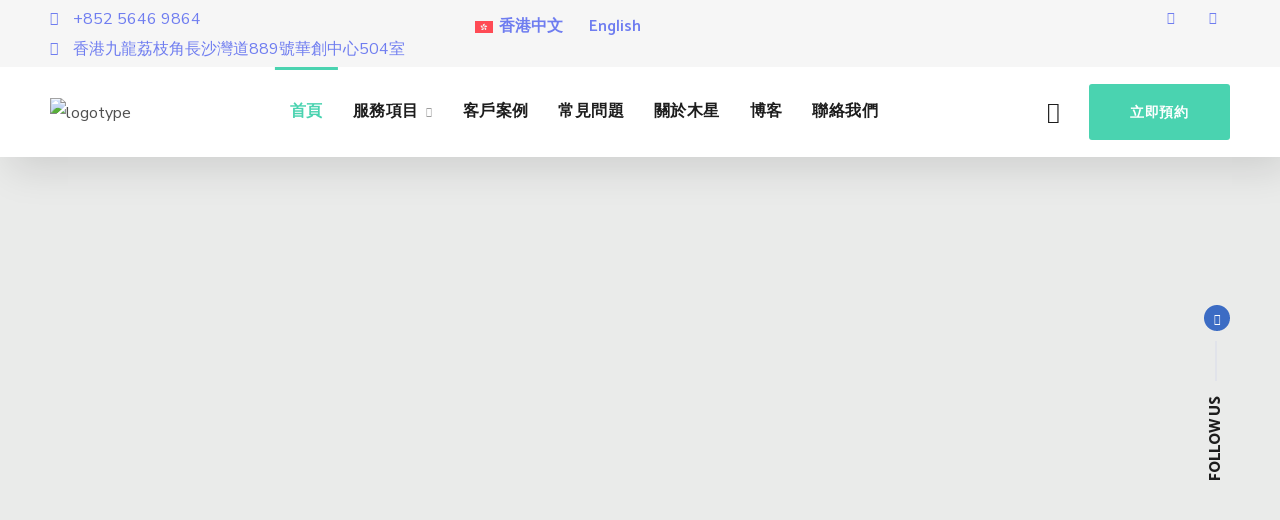

--- FILE ---
content_type: text/html; charset=UTF-8
request_url: https://www.jupiterclinic.com/
body_size: 167564
content:
<!DOCTYPE html>
<html lang="zh-hant">
<head>
    <meta http-equiv="Content-Type" content="text/html; charset=UTF-8">
    <meta name="viewport" content="width=device-width, initial-scale=1, maximum-scale=1">
    <meta http-equiv="X-UA-Compatible" content="IE=Edge">
    <title>香港九龍木星中醫診所 - 中藥即制配方,針灸/溫針灸/小針刀/艾灸,火罐/閃罐/推罐,手法推拿正骨易脊,易脊,⾳頻療癒</title>
<link rel="alternate" hreflang="zh-hk" href="https://www.jupiterclinic.com/" />
<link rel="alternate" hreflang="en-hk" href="https://www.jupiterclinic.com/en/" />
<link rel="alternate" hreflang="x-default" href="https://www.jupiterclinic.com/" />
<meta name="dc.title" content="香港九龍木星中醫診所 - 中藥即制配方,針灸/溫針灸/小針刀/艾灸,火罐/閃罐/推罐,手法推拿正骨易脊,易脊,⾳頻療癒">
<meta name="dc.description" content="香港九龍木星中醫診所以人為本，通過獨特的中藥配方、手法推拿、針艾並施、運動伸展、心靈治療等養生項目的服務，達到全方位、針對性、見效快、純自然療法的亞健康調理項目 +852 5646 9864">
<meta name="dc.relation" content="https://www.jupiterclinic.com/">
<meta name="dc.source" content="https://www.jupiterclinic.com/">
<meta name="dc.language" content="zh_HK">
<meta name="description" content="香港九龍木星中醫診所以人為本，通過獨特的中藥配方、手法推拿、針艾並施、運動伸展、心靈治療等養生項目的服務，達到全方位、針對性、見效快、純自然療法的亞健康調理項目 +852 5646 9864">
<meta name="robots" content="index, follow">
<meta name="googlebot" content="index, follow, max-snippet:-1, max-image-preview:large, max-video-preview:-1">
<meta name="bingbot" content="index, follow, max-snippet:-1, max-image-preview:large, max-video-preview:-1">
<link rel="canonical" href="https://www.jupiterclinic.com/">
<script type="application/ld+json">{"@context":"https:\/\/schema.org","@type":"WebSite","name":"\u9999\u6e2f\u4e5d\u9f8d\u6728\u661f\u4e2d\u91ab\u8a3a\u6240 - \u4e2d\u85e5\u5373\u5236\u914d\u65b9,\u91dd\u7078\/\u6eab\u91dd\u7078\/\u5c0f\u91dd\u5200\/\u827e\u7078,\u706b\u7f50\/\u9583\u7f50\/\u63a8\u7f50,\u624b\u6cd5\u63a8\u62ff\u6b63\u9aa8\u6613\u810a,\u6613\u810a,\u2fb3\u983b\u7642\u7652","alternateName":"\u9999\u6e2f\u4e5d\u9f8d\u6728\u661f\u4e2d\u91ab\u8a3a\u6240","description":"\u9999\u6e2f\u4e5d\u9f8d\u6728\u661f\u4e2d\u91ab\u8a3a\u6240\u4ee5\u4eba\u70ba\u672c\uff0c\u901a\u904e\u7368\u7279\u7684\u4e2d\u85e5\u914d\u65b9\u3001\u624b\u6cd5\u63a8\u62ff\u3001\u91dd\u827e\u4e26\u65bd\u3001\u904b\u52d5\u4f38\u5c55\u3001\u5fc3\u9748\u6cbb\u7642\u7b49\u990a\u751f\u9805\u76ee\u7684\u670d\u52d9\uff0c\u9054\u5230\u5168\u65b9\u4f4d\u3001\u91dd\u5c0d\u6027\u3001\u898b\u6548\u5feb\u3001\u7d14\u81ea\u7136\u7642\u6cd5\u7684\u4e9e\u5065\u5eb7\u8abf\u7406\u9805\u76ee +852 5646 9864","url":"https:\/\/www.jupiterclinic.com","potentialAction":{"@type":"SearchAction","target":{"@type":"EntryPoint","urlTemplate":"https:\/\/www.jupiterclinic.com\/?s={search_term_string}"},"query-input":"required name=search_term_string"}}</script>
<meta property="og:url" content="https://www.jupiterclinic.com/">
<meta property="og:site_name" content="香港九龍木星中醫診所">
<meta property="og:locale" content="zh_HK">
<meta property="og:locale:alternate" content="en_US">
<meta property="og:type" content="website">
<meta property="og:title" content="香港九龍木星中醫診所 - 中藥即制配方,針灸/溫針灸/小針刀/艾灸,火罐/閃罐/推罐,手法推拿正骨易脊,易脊,⾳頻療癒">
<meta property="og:description" content="香港九龍木星中醫診所以人為本，通過獨特的中藥配方、手法推拿、針艾並施、運動伸展、心靈治療等養生項目的服務，達到全方位、針對性、見效快、純自然療法的亞健康調理項目 +852 5646 9864">
<meta property="og:image" content="https://www.jupiterclinic.com/wp-content/uploads/2023/04/香港木星中醫診所.jpg">
<meta property="og:image:secure_url" content="https://www.jupiterclinic.com/wp-content/uploads/2023/04/香港木星中醫診所.jpg">
<meta property="og:image:width" content="750">
<meta property="og:image:height" content="499">
<meta property="og:image:alt" content="香港木星中醫診所">
<meta name="twitter:card" content="summary">
<meta name="twitter:title" content="香港九龍木星中醫診所 - 中藥即制配方,針灸/溫針灸/小針刀/艾灸,火罐/閃罐/推罐,手法推拿正骨易脊,易脊,⾳頻療癒">
<meta name="twitter:description" content="香港九龍木星中醫診所以人為本，通過獨特的中藥配方、手法推拿、針艾並施、運動伸展、心靈治療等養生項目的服務，達到全方位、針對性、見效快、純自然療法的亞健康調理項目 +852 5646 9864">
<meta name="twitter:image" content="https://www.jupiterclinic.com/wp-content/uploads/2023/04/香港木星中醫診所.jpg">
<link rel='dns-prefetch' href='//fonts.googleapis.com' />
<link rel='preconnect' href='https://fonts.gstatic.com' crossorigin />
<link rel="alternate" type="application/rss+xml" title="訂閱《香港九龍木星中醫診所》&raquo; 資訊提供" href="https://www.jupiterclinic.com/feed/" />
<link rel="alternate" type="application/rss+xml" title="訂閱《香港九龍木星中醫診所》&raquo; 留言的資訊提供" href="https://www.jupiterclinic.com/comments/feed/" />
<link rel="alternate" title="oEmbed (JSON)" type="application/json+oembed" href="https://www.jupiterclinic.com/wp-json/oembed/1.0/embed?url=https%3A%2F%2Fwww.jupiterclinic.com%2F" />
<link rel="alternate" title="oEmbed (XML)" type="text/xml+oembed" href="https://www.jupiterclinic.com/wp-json/oembed/1.0/embed?url=https%3A%2F%2Fwww.jupiterclinic.com%2F&#038;format=xml" />
<style id='wp-img-auto-sizes-contain-inline-css'>
img:is([sizes=auto i],[sizes^="auto," i]){contain-intrinsic-size:3000px 1500px}
/*# sourceURL=wp-img-auto-sizes-contain-inline-css */
</style>
<style id='wp-emoji-styles-inline-css'>

	img.wp-smiley, img.emoji {
		display: inline !important;
		border: none !important;
		box-shadow: none !important;
		height: 1em !important;
		width: 1em !important;
		margin: 0 0.07em !important;
		vertical-align: -0.1em !important;
		background: none !important;
		padding: 0 !important;
	}
/*# sourceURL=wp-emoji-styles-inline-css */
</style>
<link rel='stylesheet' id='wp-block-library-css' href='https://www.jupiterclinic.com/wp-includes/css/dist/block-library/style.min.css?ver=88dababc923d955d1e79bd6b7ce30754' media='all' />
<link rel='stylesheet' id='wc-blocks-style-css' href='https://www.jupiterclinic.com/wp-content/plugins/woocommerce/assets/client/blocks/wc-blocks.css?ver=wc-10.3.7' media='all' />
<style id='global-styles-inline-css'>
:root{--wp--preset--aspect-ratio--square: 1;--wp--preset--aspect-ratio--4-3: 4/3;--wp--preset--aspect-ratio--3-4: 3/4;--wp--preset--aspect-ratio--3-2: 3/2;--wp--preset--aspect-ratio--2-3: 2/3;--wp--preset--aspect-ratio--16-9: 16/9;--wp--preset--aspect-ratio--9-16: 9/16;--wp--preset--color--black: #000000;--wp--preset--color--cyan-bluish-gray: #abb8c3;--wp--preset--color--white: #ffffff;--wp--preset--color--pale-pink: #f78da7;--wp--preset--color--vivid-red: #cf2e2e;--wp--preset--color--luminous-vivid-orange: #ff6900;--wp--preset--color--luminous-vivid-amber: #fcb900;--wp--preset--color--light-green-cyan: #7bdcb5;--wp--preset--color--vivid-green-cyan: #00d084;--wp--preset--color--pale-cyan-blue: #8ed1fc;--wp--preset--color--vivid-cyan-blue: #0693e3;--wp--preset--color--vivid-purple: #9b51e0;--wp--preset--gradient--vivid-cyan-blue-to-vivid-purple: linear-gradient(135deg,rgb(6,147,227) 0%,rgb(155,81,224) 100%);--wp--preset--gradient--light-green-cyan-to-vivid-green-cyan: linear-gradient(135deg,rgb(122,220,180) 0%,rgb(0,208,130) 100%);--wp--preset--gradient--luminous-vivid-amber-to-luminous-vivid-orange: linear-gradient(135deg,rgb(252,185,0) 0%,rgb(255,105,0) 100%);--wp--preset--gradient--luminous-vivid-orange-to-vivid-red: linear-gradient(135deg,rgb(255,105,0) 0%,rgb(207,46,46) 100%);--wp--preset--gradient--very-light-gray-to-cyan-bluish-gray: linear-gradient(135deg,rgb(238,238,238) 0%,rgb(169,184,195) 100%);--wp--preset--gradient--cool-to-warm-spectrum: linear-gradient(135deg,rgb(74,234,220) 0%,rgb(151,120,209) 20%,rgb(207,42,186) 40%,rgb(238,44,130) 60%,rgb(251,105,98) 80%,rgb(254,248,76) 100%);--wp--preset--gradient--blush-light-purple: linear-gradient(135deg,rgb(255,206,236) 0%,rgb(152,150,240) 100%);--wp--preset--gradient--blush-bordeaux: linear-gradient(135deg,rgb(254,205,165) 0%,rgb(254,45,45) 50%,rgb(107,0,62) 100%);--wp--preset--gradient--luminous-dusk: linear-gradient(135deg,rgb(255,203,112) 0%,rgb(199,81,192) 50%,rgb(65,88,208) 100%);--wp--preset--gradient--pale-ocean: linear-gradient(135deg,rgb(255,245,203) 0%,rgb(182,227,212) 50%,rgb(51,167,181) 100%);--wp--preset--gradient--electric-grass: linear-gradient(135deg,rgb(202,248,128) 0%,rgb(113,206,126) 100%);--wp--preset--gradient--midnight: linear-gradient(135deg,rgb(2,3,129) 0%,rgb(40,116,252) 100%);--wp--preset--font-size--small: 13px;--wp--preset--font-size--medium: 20px;--wp--preset--font-size--large: 36px;--wp--preset--font-size--x-large: 42px;--wp--preset--spacing--20: 0.44rem;--wp--preset--spacing--30: 0.67rem;--wp--preset--spacing--40: 1rem;--wp--preset--spacing--50: 1.5rem;--wp--preset--spacing--60: 2.25rem;--wp--preset--spacing--70: 3.38rem;--wp--preset--spacing--80: 5.06rem;--wp--preset--shadow--natural: 6px 6px 9px rgba(0, 0, 0, 0.2);--wp--preset--shadow--deep: 12px 12px 50px rgba(0, 0, 0, 0.4);--wp--preset--shadow--sharp: 6px 6px 0px rgba(0, 0, 0, 0.2);--wp--preset--shadow--outlined: 6px 6px 0px -3px rgb(255, 255, 255), 6px 6px rgb(0, 0, 0);--wp--preset--shadow--crisp: 6px 6px 0px rgb(0, 0, 0);}:where(.is-layout-flex){gap: 0.5em;}:where(.is-layout-grid){gap: 0.5em;}body .is-layout-flex{display: flex;}.is-layout-flex{flex-wrap: wrap;align-items: center;}.is-layout-flex > :is(*, div){margin: 0;}body .is-layout-grid{display: grid;}.is-layout-grid > :is(*, div){margin: 0;}:where(.wp-block-columns.is-layout-flex){gap: 2em;}:where(.wp-block-columns.is-layout-grid){gap: 2em;}:where(.wp-block-post-template.is-layout-flex){gap: 1.25em;}:where(.wp-block-post-template.is-layout-grid){gap: 1.25em;}.has-black-color{color: var(--wp--preset--color--black) !important;}.has-cyan-bluish-gray-color{color: var(--wp--preset--color--cyan-bluish-gray) !important;}.has-white-color{color: var(--wp--preset--color--white) !important;}.has-pale-pink-color{color: var(--wp--preset--color--pale-pink) !important;}.has-vivid-red-color{color: var(--wp--preset--color--vivid-red) !important;}.has-luminous-vivid-orange-color{color: var(--wp--preset--color--luminous-vivid-orange) !important;}.has-luminous-vivid-amber-color{color: var(--wp--preset--color--luminous-vivid-amber) !important;}.has-light-green-cyan-color{color: var(--wp--preset--color--light-green-cyan) !important;}.has-vivid-green-cyan-color{color: var(--wp--preset--color--vivid-green-cyan) !important;}.has-pale-cyan-blue-color{color: var(--wp--preset--color--pale-cyan-blue) !important;}.has-vivid-cyan-blue-color{color: var(--wp--preset--color--vivid-cyan-blue) !important;}.has-vivid-purple-color{color: var(--wp--preset--color--vivid-purple) !important;}.has-black-background-color{background-color: var(--wp--preset--color--black) !important;}.has-cyan-bluish-gray-background-color{background-color: var(--wp--preset--color--cyan-bluish-gray) !important;}.has-white-background-color{background-color: var(--wp--preset--color--white) !important;}.has-pale-pink-background-color{background-color: var(--wp--preset--color--pale-pink) !important;}.has-vivid-red-background-color{background-color: var(--wp--preset--color--vivid-red) !important;}.has-luminous-vivid-orange-background-color{background-color: var(--wp--preset--color--luminous-vivid-orange) !important;}.has-luminous-vivid-amber-background-color{background-color: var(--wp--preset--color--luminous-vivid-amber) !important;}.has-light-green-cyan-background-color{background-color: var(--wp--preset--color--light-green-cyan) !important;}.has-vivid-green-cyan-background-color{background-color: var(--wp--preset--color--vivid-green-cyan) !important;}.has-pale-cyan-blue-background-color{background-color: var(--wp--preset--color--pale-cyan-blue) !important;}.has-vivid-cyan-blue-background-color{background-color: var(--wp--preset--color--vivid-cyan-blue) !important;}.has-vivid-purple-background-color{background-color: var(--wp--preset--color--vivid-purple) !important;}.has-black-border-color{border-color: var(--wp--preset--color--black) !important;}.has-cyan-bluish-gray-border-color{border-color: var(--wp--preset--color--cyan-bluish-gray) !important;}.has-white-border-color{border-color: var(--wp--preset--color--white) !important;}.has-pale-pink-border-color{border-color: var(--wp--preset--color--pale-pink) !important;}.has-vivid-red-border-color{border-color: var(--wp--preset--color--vivid-red) !important;}.has-luminous-vivid-orange-border-color{border-color: var(--wp--preset--color--luminous-vivid-orange) !important;}.has-luminous-vivid-amber-border-color{border-color: var(--wp--preset--color--luminous-vivid-amber) !important;}.has-light-green-cyan-border-color{border-color: var(--wp--preset--color--light-green-cyan) !important;}.has-vivid-green-cyan-border-color{border-color: var(--wp--preset--color--vivid-green-cyan) !important;}.has-pale-cyan-blue-border-color{border-color: var(--wp--preset--color--pale-cyan-blue) !important;}.has-vivid-cyan-blue-border-color{border-color: var(--wp--preset--color--vivid-cyan-blue) !important;}.has-vivid-purple-border-color{border-color: var(--wp--preset--color--vivid-purple) !important;}.has-vivid-cyan-blue-to-vivid-purple-gradient-background{background: var(--wp--preset--gradient--vivid-cyan-blue-to-vivid-purple) !important;}.has-light-green-cyan-to-vivid-green-cyan-gradient-background{background: var(--wp--preset--gradient--light-green-cyan-to-vivid-green-cyan) !important;}.has-luminous-vivid-amber-to-luminous-vivid-orange-gradient-background{background: var(--wp--preset--gradient--luminous-vivid-amber-to-luminous-vivid-orange) !important;}.has-luminous-vivid-orange-to-vivid-red-gradient-background{background: var(--wp--preset--gradient--luminous-vivid-orange-to-vivid-red) !important;}.has-very-light-gray-to-cyan-bluish-gray-gradient-background{background: var(--wp--preset--gradient--very-light-gray-to-cyan-bluish-gray) !important;}.has-cool-to-warm-spectrum-gradient-background{background: var(--wp--preset--gradient--cool-to-warm-spectrum) !important;}.has-blush-light-purple-gradient-background{background: var(--wp--preset--gradient--blush-light-purple) !important;}.has-blush-bordeaux-gradient-background{background: var(--wp--preset--gradient--blush-bordeaux) !important;}.has-luminous-dusk-gradient-background{background: var(--wp--preset--gradient--luminous-dusk) !important;}.has-pale-ocean-gradient-background{background: var(--wp--preset--gradient--pale-ocean) !important;}.has-electric-grass-gradient-background{background: var(--wp--preset--gradient--electric-grass) !important;}.has-midnight-gradient-background{background: var(--wp--preset--gradient--midnight) !important;}.has-small-font-size{font-size: var(--wp--preset--font-size--small) !important;}.has-medium-font-size{font-size: var(--wp--preset--font-size--medium) !important;}.has-large-font-size{font-size: var(--wp--preset--font-size--large) !important;}.has-x-large-font-size{font-size: var(--wp--preset--font-size--x-large) !important;}
/*# sourceURL=global-styles-inline-css */
</style>

<style id='classic-theme-styles-inline-css'>
/*! This file is auto-generated */
.wp-block-button__link{color:#fff;background-color:#32373c;border-radius:9999px;box-shadow:none;text-decoration:none;padding:calc(.667em + 2px) calc(1.333em + 2px);font-size:1.125em}.wp-block-file__button{background:#32373c;color:#fff;text-decoration:none}
/*# sourceURL=/wp-includes/css/classic-themes.min.css */
</style>
<link rel='stylesheet' id='wcml-dropdown-0-css' href='//www.jupiterclinic.com/wp-content/plugins/woocommerce-multilingual/templates/currency-switchers/legacy-dropdown/style.css?ver=5.5.3.1' media='all' />
<link rel='stylesheet' id='woocommerce-layout-css' href='https://www.jupiterclinic.com/wp-content/plugins/woocommerce/assets/css/woocommerce-layout.css?ver=10.3.7' media='all' />
<link rel='stylesheet' id='woocommerce-smallscreen-css' href='https://www.jupiterclinic.com/wp-content/plugins/woocommerce/assets/css/woocommerce-smallscreen.css?ver=10.3.7' media='only screen and (max-width: 768px)' />
<link rel='stylesheet' id='woocommerce-general-css' href='https://www.jupiterclinic.com/wp-content/plugins/woocommerce/assets/css/woocommerce.css?ver=10.3.7' media='all' />
<style id='woocommerce-inline-inline-css'>
.woocommerce form .form-row .required { visibility: visible; }
/*# sourceURL=woocommerce-inline-inline-css */
</style>
<link rel='stylesheet' id='wpml-legacy-horizontal-list-0-css' href='https://www.jupiterclinic.com/wp-content/plugins/sitepress-multilingual-cms/templates/language-switchers/legacy-list-horizontal/style.min.css?ver=1' media='all' />
<link rel='stylesheet' id='wgl-extensions-css' href='https://www.jupiterclinic.com/wp-content/plugins/wgl-extensions/public/css/wgl-extensions-public.css?ver=1.0.3' media='all' />
<link rel='stylesheet' id='cms-navigation-style-base-css' href='https://www.jupiterclinic.com/wp-content/plugins/wpml-cms-nav/res/css/cms-navigation-base.css?ver=1.5.6' media='screen' />
<link rel='stylesheet' id='cms-navigation-style-css' href='https://www.jupiterclinic.com/wp-content/plugins/wpml-cms-nav/res/css/cms-navigation.css?ver=1.5.6' media='screen' />
<link rel='stylesheet' id='brands-styles-css' href='https://www.jupiterclinic.com/wp-content/plugins/woocommerce/assets/css/brands.css?ver=10.3.7' media='all' />
<link rel='stylesheet' id='yourprotect-theme-info-css' href='https://www.jupiterclinic.com/wp-content/themes/yourprotect/style.css?ver=1.0.6' media='all' />
<style id='yourprotect-theme-info-inline-css'>
:root {--yourprotect-primary-color: #6F7DF0;--yourprotect-secondary-color: #4AD3B0;--yourprotect-tertiary-color: #FF7B66;--yourprotect-button-color-idle: #FFFFFF;--yourprotect-button-bg-idle: #6F7DF0;--yourprotect-button-color-hover: #FFFFFF;--yourprotect-button-bg-hover: #4AD3B0;--yourprotect-button-color-active: #FFFFFF;--yourprotect-button-bg-active: #21B18B;--yourprotect-back-to-top-color-idle: #ffffff;--yourprotect-back-to-top-bg-idle: #ff7b66;--yourprotect-back-to-top-color-hover: #ffffff;--yourprotect-back-to-top-bg-hover: #4ad3b0;--yourprotect-body-background: #FFFFFF;--yourprotect-primary-rgb: 111,125,240;--yourprotect-secondary-rgb: 74,211,176;--yourprotect-tertiary-rgb: 255,123,102;--yourprotect-button-color-idle-rgb: 255,255,255;--yourprotect-button-bg-idle-rgb: 111,125,240;--yourprotect-header-font-family: Catamaran;--yourprotect-header-font-weight: 800;--yourprotect-header-font-color: #1d1d1d;--yourprotect-header-font-color-rgb: 29,29,29;--yourprotect-h1-font-family: Catamaran;--yourprotect-h1-font-size: 48px;--yourprotect-h1-line-height: 60px;--yourprotect-h1-font-weight: 800;--yourprotect-h1-text-transform: none;--yourprotect-h2-font-family: Catamaran;--yourprotect-h2-font-size: 42px;--yourprotect-h2-line-height: 56px;--yourprotect-h2-font-weight: 800;--yourprotect-h2-text-transform: none;--yourprotect-h3-font-family: Catamaran;--yourprotect-h3-font-size: 36px;--yourprotect-h3-line-height: 50px;--yourprotect-h3-font-weight: 800;--yourprotect-h3-text-transform: none;--yourprotect-h4-font-family: Catamaran;--yourprotect-h4-font-size: 30px;--yourprotect-h4-line-height: 40px;--yourprotect-h4-font-weight: 800;--yourprotect-h4-text-transform: none;--yourprotect-h5-font-family: Catamaran;--yourprotect-h5-font-size: 26px;--yourprotect-h5-line-height: 38px;--yourprotect-h5-font-weight: 700;--yourprotect-h5-text-transform: none;--yourprotect-h6-font-family: Catamaran;--yourprotect-h6-font-size: 20px;--yourprotect-h6-line-height: 30px;--yourprotect-h6-font-weight: 700;--yourprotect-h6-text-transform: none;--yourprotect-content-font-family: Nunito Sans;--yourprotect-content-font-size: 16px;--yourprotect-content-line-height: 1.875;--yourprotect-content-font-weight: 400;--yourprotect-content-color: #505050;--yourprotect-menu-font-family: Catamaran;--yourprotect-menu-font-size: 16px;--yourprotect-menu-line-height: 30px;--yourprotect-menu-font-weight: 700;--yourprotect-submenu-font-family: Catamaran;--yourprotect-submenu-font-size: 16px;--yourprotect-submenu-line-height: 30px;--yourprotect-submenu-font-weight: 600;--yourprotect-submenu-text-transform: none;--yourprotect-submenu-color: #505050;--yourprotect-submenu-background: rgba(255,255,255,1);--yourprotect-submenu-mobile-color: #1d1d1d;--yourprotect-submenu-mobile-background: rgba(255,255,255,1);--yourprotect-submenu-mobile-overlay: rgba(255,255,255,0.8);--yourprotect-preloader-color: #4ad3b0;--yourprotect-preloader-bg: #ffffff;--yourprotect-sidepanel-title-color: #1d1d1d;--yourprotect-bg-caret: url('data:image/svg+xml; utf8, <svg version="1.1" xmlns="http://www.w3.org/2000/svg" width="451.847px" height="451.847px" viewBox="0 0 451.847 451.847" preserveAspectRatio="none" fill="%239e9e9e"><path xmlns="http://www.w3.org/2000/svg" d="M225.923,354.706c-8.098,0-16.195-3.092-22.369-9.263L9.27,151.157c-12.359-12.359-12.359-32.397,0-44.751   c12.354-12.354,32.388-12.354,44.748,0l171.905,171.915l171.906-171.909c12.359-12.354,32.391-12.354,44.744,0   c12.365,12.354,12.365,32.392,0,44.751L248.292,345.449C242.115,351.621,234.018,354.706,225.923,354.706z"/></svg>');--yourprotect-button-loading: url('data:image/svg+xml; utf8, <svg version="1.1" xmlns="http://www.w3.org/2000/svg" width="489.698px" height="489.698px" viewBox="0 0 489.698 489.698" preserveAspectRatio="none" fill="%23ffffff"><path d="M468.999,227.774c-11.4,0-20.8,8.3-20.8,19.8c-1,74.9-44.2,142.6-110.3,178.9c-99.6,54.7-216,5.6-260.6-61l62.9,13.1    c10.4,2.1,21.8-4.2,23.9-15.6c2.1-10.4-4.2-21.8-15.6-23.9l-123.7-26c-7.2-1.7-26.1,3.5-23.9,22.9l15.6,124.8    c1,10.4,9.4,17.7,19.8,17.7c15.5,0,21.8-11.4,20.8-22.9l-7.3-60.9c101.1,121.3,229.4,104.4,306.8,69.3    c80.1-42.7,131.1-124.8,132.1-215.4C488.799,237.174,480.399,227.774,468.999,227.774z"/><path d="M20.599,261.874c11.4,0,20.8-8.3,20.8-19.8c1-74.9,44.2-142.6,110.3-178.9c99.6-54.7,216-5.6,260.6,61l-62.9-13.1    c-10.4-2.1-21.8,4.2-23.9,15.6c-2.1,10.4,4.2,21.8,15.6,23.9l123.8,26c7.2,1.7,26.1-3.5,23.9-22.9l-15.6-124.8    c-1-10.4-9.4-17.7-19.8-17.7c-15.5,0-21.8,11.4-20.8,22.9l7.2,60.9c-101.1-121.2-229.4-104.4-306.8-69.2    c-80.1,42.6-131.1,124.8-132.2,215.3C0.799,252.574,9.199,261.874,20.599,261.874z"/></svg>');--yourprotect-button-success: url('data:image/svg+xml; utf8, <svg version="1.1" xmlns="http://www.w3.org/2000/svg" width="229.153px" height="229.153px" viewBox="0 0 229.153 229.153" preserveAspectRatio="none" fill="%23ffffff"><path d="M92.356,223.549c7.41,7.5,23.914,5.014,25.691-6.779c11.056-73.217,66.378-134.985,108.243-193.189C237.898,7.452,211.207-7.87,199.75,8.067C161.493,61.249,113.274,117.21,94.41,181.744c-21.557-22.031-43.201-43.853-67.379-63.212c-15.312-12.265-37.215,9.343-21.738,21.737C36.794,165.501,64.017,194.924,92.356,223.549z"/></svg>');--wgl_price_label: "Price:";--yourprotect-elementor-container-width: 1200px;}@media only screen and (max-width: 1200px) {.wgl-theme-header {background-color: rgba(255,255,255,1) !important;color: #1d1d1d !important;}.wgl-mobile-header .header_search.search_standard .header_search-field {background-color: rgba(255,255,255,1);}header.wgl-theme-header .wgl-mobile-header {display: block;}.wgl-site-header,.wgl-theme-header .primary-nav {display: none;}.wgl-theme-header .hamburger-box {display: inline-flex;}header.wgl-theme-header .mobile_nav_wrapper .primary-nav {display: block;}.wgl-theme-header .wgl-sticky-header {display: none;}.wgl-page-socials {display: none;}body .wgl-theme-header.header_overlap {position: relative;z-index: 2;}}@media (max-width: 1200px) {.page-header {padding-top: 55px !important;padding-bottom: 50px !important;min-height: auto !important;}.page-header_content .page-header_title {color: #1d1d1d !important; font-size: 30px !important; line-height: 42px !important;}.page-header_content .page-header_breadcrumbs {color: #1d1d1d !important;font-size: 14px !important;line-height: 24px !important;}.page-header_breadcrumbs .divider:not(:last-child):before {width: 10px;}}
/*# sourceURL=yourprotect-theme-info-inline-css */
</style>
<link rel='stylesheet' id='font-awesome-5-all-css' href='https://www.jupiterclinic.com/wp-content/themes/yourprotect/css/font-awesome-5.min.css?ver=1.0.6' media='all' />
<link rel='stylesheet' id='yourprotect-flaticon-css' href='https://www.jupiterclinic.com/wp-content/themes/yourprotect/fonts/flaticon/flaticon.css?ver=1.0.6' media='all' />
<link rel='stylesheet' id='yourprotect-main-css' href='https://www.jupiterclinic.com/wp-content/themes/yourprotect/css/main.css?ver=1.0.6' media='all' />
<link rel='stylesheet' id='yourprotect-preloader-css' href='https://www.jupiterclinic.com/wp-content/themes/yourprotect/css/pluggable/preloader.css?ver=1.0.6' media='all' />
<link rel='stylesheet' id='yourprotect-gutenberg-css' href='https://www.jupiterclinic.com/wp-content/themes/yourprotect/css/pluggable/gutenberg.css?ver=1.0.6' media='all' />
<link rel='stylesheet' id='yourprotect-woocommerce-css' href='https://www.jupiterclinic.com/wp-content/themes/yourprotect/css/pluggable/woocommerce.css?ver=1.0.6' media='all' />
<link rel='stylesheet' id='yourprotect-wpml-css' href='https://www.jupiterclinic.com/wp-content/themes/yourprotect/css/pluggable/wpml.css?ver=1.0.6' media='all' />
<link rel='stylesheet' id='yourprotect-responsive-css' href='https://www.jupiterclinic.com/wp-content/themes/yourprotect/css/responsive.css?ver=1.0.6' media='all' />
<link rel='stylesheet' id='yourprotect-dynamic-css' href='https://www.jupiterclinic.com/wp-content/themes/yourprotect/css/dynamic.css?ver=1.0.6' media='all' />
<link rel='stylesheet' id='elementor-icons-css' href='https://www.jupiterclinic.com/wp-content/plugins/elementor/assets/lib/eicons/css/elementor-icons.min.css?ver=5.18.0' media='all' />
<link rel='stylesheet' id='elementor-frontend-css' href='https://www.jupiterclinic.com/wp-content/uploads/elementor/css/custom-frontend-lite.min.css?ver=1688004922' media='all' />
<style id='elementor-frontend-inline-css'>
.elementor-container > .elementor-row > .elementor-column > .elementor-element-populated,.elementor-container > .elementor-column > .elementor-element-populated {padding-top: 0;padding-bottom: 0;}.elementor-column-gap-default > .elementor-row > .elementor-column > .elementor-element-populated,.elementor-column-gap-default > .elementor-column > .elementor-element-populated {padding-left: 15px;padding-right: 15px;}
/*# sourceURL=elementor-frontend-inline-css */
</style>
<link rel='stylesheet' id='swiper-css' href='https://www.jupiterclinic.com/wp-content/plugins/elementor/assets/lib/swiper/css/swiper.min.css?ver=5.3.6' media='all' />
<link rel='stylesheet' id='elementor-post-3016-css' href='https://www.jupiterclinic.com/wp-content/uploads/elementor/css/post-3016.css?ver=1688004922' media='all' />
<link rel='stylesheet' id='elementor-pro-css' href='https://www.jupiterclinic.com/wp-content/uploads/elementor/css/custom-pro-frontend-lite.min.css?ver=1688004922' media='all' />
<link rel='stylesheet' id='filebird-elementor-frontend-css' href='https://www.jupiterclinic.com/wp-content/plugins/filebird-pro/includes/PageBuilders/Elementor/assets/css/frontend.css?ver=6.5.0' media='all' />
<link rel='stylesheet' id='font-awesome-4-shim-css' href='https://www.jupiterclinic.com/wp-content/plugins/elementor/assets/lib/font-awesome/css/v4-shims.min.css?ver=3.11.5' media='all' />
<link rel='stylesheet' id='elementor-post-888-css' href='https://www.jupiterclinic.com/wp-content/uploads/elementor/css/post-888.css?ver=1688004986' media='all' />
<link rel='stylesheet' id='fluentform-elementor-widget-css' href='https://www.jupiterclinic.com/wp-content/plugins/fluentform/assets/css/fluent-forms-elementor-widget.css?ver=6.1.10' media='all' />
<link rel='stylesheet' id='elementor-post-112-css' href='https://www.jupiterclinic.com/wp-content/uploads/elementor/css/post-112.css?ver=1741683600' media='all' />
<link rel='stylesheet' id='elementor-post-455-css' href='https://www.jupiterclinic.com/wp-content/uploads/elementor/css/post-455.css?ver=1688004922' media='all' />
<link rel='stylesheet' id='elementor-post-169-css' href='https://www.jupiterclinic.com/wp-content/uploads/elementor/css/post-169.css?ver=1753681321' media='all' />
<link rel="preload" as="style" href="https://fonts.googleapis.com/css?family=Nunito%20Sans:400,400,600,700%7CCatamaran:800,700,600,500,600,700,800&#038;display=swap&#038;ver=1680326918" /><link rel="stylesheet" href="https://fonts.googleapis.com/css?family=Nunito%20Sans:400,400,600,700%7CCatamaran:800,700,600,500,600,700,800&#038;display=swap&#038;ver=1680326918" media="print" onload="this.media='all'"><noscript><link rel="stylesheet" href="https://fonts.googleapis.com/css?family=Nunito%20Sans:400,400,600,700%7CCatamaran:800,700,600,500,600,700,800&#038;display=swap&#038;ver=1680326918" /></noscript><link rel='stylesheet' id='google-fonts-1-css' href='https://fonts.googleapis.com/css?family=Catamaran%3A100%2C100italic%2C200%2C200italic%2C300%2C300italic%2C400%2C400italic%2C500%2C500italic%2C600%2C600italic%2C700%2C700italic%2C800%2C800italic%2C900%2C900italic%7CNunito+Sans%3A100%2C100italic%2C200%2C200italic%2C300%2C300italic%2C400%2C400italic%2C500%2C500italic%2C600%2C600italic%2C700%2C700italic%2C800%2C800italic%2C900%2C900italic&#038;display=auto&#038;ver=88dababc923d955d1e79bd6b7ce30754' media='all' />
<link rel='stylesheet' id='elementor-icons-shared-0-css' href='https://www.jupiterclinic.com/wp-content/plugins/elementor/assets/lib/font-awesome/css/fontawesome.min.css?ver=5.15.3' media='all' />
<link rel='stylesheet' id='elementor-icons-fa-solid-css' href='https://www.jupiterclinic.com/wp-content/plugins/elementor/assets/lib/font-awesome/css/solid.min.css?ver=5.15.3' media='all' />
<link rel='stylesheet' id='elementor-icons-fa-brands-css' href='https://www.jupiterclinic.com/wp-content/plugins/elementor/assets/lib/font-awesome/css/brands.min.css?ver=5.15.3' media='all' />
<link rel="preconnect" href="https://fonts.gstatic.com/" crossorigin><script id="wpml-cookie-js-extra">
var wpml_cookies = {"wp-wpml_current_language":{"value":"zh-hant","expires":1,"path":"/"}};
var wpml_cookies = {"wp-wpml_current_language":{"value":"zh-hant","expires":1,"path":"/"}};
//# sourceURL=wpml-cookie-js-extra
</script>
<script src="https://www.jupiterclinic.com/wp-content/plugins/sitepress-multilingual-cms/res/js/cookies/language-cookie.js?ver=486900" id="wpml-cookie-js" defer data-wp-strategy="defer"></script>
<script src="https://www.jupiterclinic.com/wp-includes/js/jquery/jquery.min.js?ver=3.7.1" id="jquery-core-js"></script>
<script src="https://www.jupiterclinic.com/wp-includes/js/jquery/jquery-migrate.min.js?ver=3.4.1" id="jquery-migrate-js"></script>
<script src="https://www.jupiterclinic.com/wp-content/plugins/woocommerce/assets/js/jquery-blockui/jquery.blockUI.min.js?ver=2.7.0-wc.10.3.7" id="wc-jquery-blockui-js" defer data-wp-strategy="defer"></script>
<script id="wc-add-to-cart-js-extra">
var wc_add_to_cart_params = {"ajax_url":"/wp-admin/admin-ajax.php","wc_ajax_url":"/?wc-ajax=%%endpoint%%&elementor_page_id=888","i18n_view_cart":"\u67e5\u770b\u8cfc\u7269\u8eca","cart_url":"https://www.jupiterclinic.com/cart/","is_cart":"","cart_redirect_after_add":"no"};
//# sourceURL=wc-add-to-cart-js-extra
</script>
<script src="https://www.jupiterclinic.com/wp-content/plugins/woocommerce/assets/js/frontend/add-to-cart.min.js?ver=10.3.7" id="wc-add-to-cart-js" defer data-wp-strategy="defer"></script>
<script src="https://www.jupiterclinic.com/wp-content/plugins/woocommerce/assets/js/js-cookie/js.cookie.min.js?ver=2.1.4-wc.10.3.7" id="wc-js-cookie-js" defer data-wp-strategy="defer"></script>
<script id="woocommerce-js-extra">
var woocommerce_params = {"ajax_url":"/wp-admin/admin-ajax.php","wc_ajax_url":"/?wc-ajax=%%endpoint%%&elementor_page_id=888","i18n_password_show":"Show password","i18n_password_hide":"Hide password"};
//# sourceURL=woocommerce-js-extra
</script>
<script src="https://www.jupiterclinic.com/wp-content/plugins/woocommerce/assets/js/frontend/woocommerce.min.js?ver=10.3.7" id="woocommerce-js" defer data-wp-strategy="defer"></script>
<script src="https://www.jupiterclinic.com/wp-content/plugins/elementor/assets/lib/font-awesome/js/v4-shims.min.js?ver=3.11.5" id="font-awesome-4-shim-js"></script>
<script src="https://www.jupiterclinic.com/wp-content/themes/yourprotect/js/notify.min.js?ver=88dababc923d955d1e79bd6b7ce30754" id="notify-js"></script>
<link rel="https://api.w.org/" href="https://www.jupiterclinic.com/wp-json/" /><link rel="alternate" title="JSON" type="application/json" href="https://www.jupiterclinic.com/wp-json/wp/v2/pages/888" /><link rel="EditURI" type="application/rsd+xml" title="RSD" href="https://www.jupiterclinic.com/xmlrpc.php?rsd" />

<link rel='shortlink' href='https://www.jupiterclinic.com/' />
<meta name="generator" content="WPML ver:4.8.6 stt:61,1;" />
	<noscript><style>.woocommerce-product-gallery{ opacity: 1 !important; }</style></noscript>
	<meta name="generator" content="Elementor 3.11.5; features: e_dom_optimization, e_optimized_assets_loading, e_optimized_css_loading, a11y_improvements, additional_custom_breakpoints; settings: css_print_method-external, google_font-enabled, font_display-auto">
<meta name="generator" content="Powered by Slider Revolution 6.5.22 - responsive, Mobile-Friendly Slider Plugin for WordPress with comfortable drag and drop interface." />
<link rel="icon" href="https://www.jupiterclinic.com/wp-content/uploads/2022/06/cropped-favicon-32x32.png" sizes="32x32" />
<link rel="icon" href="https://www.jupiterclinic.com/wp-content/uploads/2022/06/cropped-favicon-192x192.png" sizes="192x192" />
<link rel="apple-touch-icon" href="https://www.jupiterclinic.com/wp-content/uploads/2022/06/cropped-favicon-180x180.png" />
<meta name="msapplication-TileImage" content="https://www.jupiterclinic.com/wp-content/uploads/2022/06/cropped-favicon-270x270.png" />
<script>function setREVStartSize(e){
			//window.requestAnimationFrame(function() {
				window.RSIW = window.RSIW===undefined ? window.innerWidth : window.RSIW;
				window.RSIH = window.RSIH===undefined ? window.innerHeight : window.RSIH;
				try {
					var pw = document.getElementById(e.c).parentNode.offsetWidth,
						newh;
					pw = pw===0 || isNaN(pw) || (e.l=="fullwidth" || e.layout=="fullwidth") ? window.RSIW : pw;
					e.tabw = e.tabw===undefined ? 0 : parseInt(e.tabw);
					e.thumbw = e.thumbw===undefined ? 0 : parseInt(e.thumbw);
					e.tabh = e.tabh===undefined ? 0 : parseInt(e.tabh);
					e.thumbh = e.thumbh===undefined ? 0 : parseInt(e.thumbh);
					e.tabhide = e.tabhide===undefined ? 0 : parseInt(e.tabhide);
					e.thumbhide = e.thumbhide===undefined ? 0 : parseInt(e.thumbhide);
					e.mh = e.mh===undefined || e.mh=="" || e.mh==="auto" ? 0 : parseInt(e.mh,0);
					if(e.layout==="fullscreen" || e.l==="fullscreen")
						newh = Math.max(e.mh,window.RSIH);
					else{
						e.gw = Array.isArray(e.gw) ? e.gw : [e.gw];
						for (var i in e.rl) if (e.gw[i]===undefined || e.gw[i]===0) e.gw[i] = e.gw[i-1];
						e.gh = e.el===undefined || e.el==="" || (Array.isArray(e.el) && e.el.length==0)? e.gh : e.el;
						e.gh = Array.isArray(e.gh) ? e.gh : [e.gh];
						for (var i in e.rl) if (e.gh[i]===undefined || e.gh[i]===0) e.gh[i] = e.gh[i-1];
											
						var nl = new Array(e.rl.length),
							ix = 0,
							sl;
						e.tabw = e.tabhide>=pw ? 0 : e.tabw;
						e.thumbw = e.thumbhide>=pw ? 0 : e.thumbw;
						e.tabh = e.tabhide>=pw ? 0 : e.tabh;
						e.thumbh = e.thumbhide>=pw ? 0 : e.thumbh;
						for (var i in e.rl) nl[i] = e.rl[i]<window.RSIW ? 0 : e.rl[i];
						sl = nl[0];
						for (var i in nl) if (sl>nl[i] && nl[i]>0) { sl = nl[i]; ix=i;}
						var m = pw>(e.gw[ix]+e.tabw+e.thumbw) ? 1 : (pw-(e.tabw+e.thumbw)) / (e.gw[ix]);
						newh =  (e.gh[ix] * m) + (e.tabh + e.thumbh);
					}
					var el = document.getElementById(e.c);
					if (el!==null && el) el.style.height = newh+"px";
					el = document.getElementById(e.c+"_wrapper");
					if (el!==null && el) {
						el.style.height = newh+"px";
						el.style.display = "block";
					}
				} catch(e){
					console.log("Failure at Presize of Slider:" + e)
				}
			//});
		  };</script>
		<style id="wp-custom-css">
			@media( max-width: 765px ){
			#menu-main-3 .mobile_nav_wrapper .primary-nav ul.mobile_switch_on li a span{
			width: 100%;
		}

	#menu-main-3 .button_switcher{
		width: 40px;
	}
}
a#scroll_up {
    bottom: 130px;
}		</style>
		
<!-- Google tag (gtag.js) -->
<script async src="https://www.googletagmanager.com/gtag/js?id=G-MCF07NSR6L"></script>
<script>
  window.dataLayer = window.dataLayer || [];
  function gtag(){dataLayer.push(arguments);}
  gtag('js', new Date());
  gtag('config', 'G-MCF07NSR6L');
</script><script></script><link rel='stylesheet' id='elementor-post-895-css' href='https://www.jupiterclinic.com/wp-content/uploads/elementor/css/post-895.css?ver=1688004987' media='all' />
<link rel='stylesheet' id='elementor-post-910-css' href='https://www.jupiterclinic.com/wp-content/uploads/elementor/css/post-910.css?ver=1688004987' media='all' />
<link rel='stylesheet' id='elementor-post-917-css' href='https://www.jupiterclinic.com/wp-content/uploads/elementor/css/post-917.css?ver=1688004987' media='all' />
<link rel='stylesheet' id='elementor-post-920-css' href='https://www.jupiterclinic.com/wp-content/uploads/elementor/css/post-920.css?ver=1688004987' media='all' />
<link rel='stylesheet' id='e-animations-css' href='https://www.jupiterclinic.com/wp-content/plugins/elementor/assets/lib/animations/animations.min.css?ver=3.11.5' media='all' />
<link rel='stylesheet' id='rs-plugin-settings-css' href='https://www.jupiterclinic.com/wp-content/plugins/revslider/public/assets/css/rs6.css?ver=6.5.22' media='all' />
<style id='rs-plugin-settings-inline-css'>
#rs-demo-id {}
/*# sourceURL=rs-plugin-settings-inline-css */
</style>
</head>

<body class="home wp-singular page-template-default page page-id-888 wp-theme-yourprotect theme-yourprotect woocommerce-no-js elementor-default elementor-kit-3016 elementor-page elementor-page-888">
    <div id="preloader-wrapper"><div class="preloader-container"><div></div><div></div><div></div><div></div><div></div><div></div><div></div><div></div><div></div></div></div><header class="wgl-theme-header"><div class="wgl-site-header mobile_header_custom"><div class="container-wrapper">		<div data-elementor-type="wp-post" data-elementor-id="112" class="elementor elementor-112">
									<section class="elementor-section elementor-top-section elementor-element elementor-element-5746611 elementor-section-full_width elementor-section-content-middle elementor-section-height-default elementor-section-height-default" data-id="5746611" data-element_type="section" data-settings="{&quot;background_background&quot;:&quot;classic&quot;}">
						<div class="elementor-container elementor-column-gap-no">
					<div class="elementor-column elementor-col-100 elementor-top-column elementor-element elementor-element-8381bb0" data-id="8381bb0" data-element_type="column">
			<div class="elementor-widget-wrap elementor-element-populated">
								<section class="elementor-section elementor-inner-section elementor-element elementor-element-8d8e62b elementor-section-full_width elementor-section-height-default elementor-section-height-default" data-id="8d8e62b" data-element_type="section" data-settings="{&quot;background_background&quot;:&quot;classic&quot;}">
						<div class="elementor-container elementor-column-gap-default">
					<div class="elementor-column elementor-col-33 elementor-inner-column elementor-element elementor-element-040b301" data-id="040b301" data-element_type="column">
			<div class="elementor-widget-wrap elementor-element-populated">
								<div class="elementor-element elementor-element-51adb39 elementor-icon-list--layout-inline elementor-list-item-link-full_width elementor-widget elementor-widget-icon-list" data-id="51adb39" data-element_type="widget" data-widget_type="icon-list.default">
				<div class="elementor-widget-container">
			<link rel="stylesheet" href="https://www.jupiterclinic.com/wp-content/uploads/elementor/css/custom-widget-icon-list.min.css?ver=1688004922">		<ul class="elementor-icon-list-items elementor-inline-items">
							<li class="elementor-icon-list-item elementor-inline-item">
											<a href="tel:+85256469864">

												<span class="elementor-icon-list-icon">
							<i aria-hidden="true" class="fas fa-phone-alt"></i>						</span>
										<span class="elementor-icon-list-text">+852 5646 9864</span>
											</a>
									</li>
								<li class="elementor-icon-list-item elementor-inline-item">
											<a href="https://www.google.com.hk/maps/place/Jupiter+Traditional+Chinese+Medical+Clinic/@22.336548,114.1471402,15z/data=!4m5!3m4!1s0x0:0xb00364d1f667db5e!8m2!3d22.336548!4d114.1471402" target="_blank">

												<span class="elementor-icon-list-icon">
							<i aria-hidden="true" class="fas fa-map-marker-alt"></i>						</span>
										<span class="elementor-icon-list-text">香港九龍荔枝角長沙灣道889號華創中心504室</span>
											</a>
									</li>
						</ul>
				</div>
				</div>
					</div>
		</div>
				<div class="elementor-column elementor-col-33 elementor-inner-column elementor-element elementor-element-fe30f13" data-id="fe30f13" data-element_type="column">
			<div class="elementor-widget-wrap elementor-element-populated">
								<div class="elementor-element elementor-element-12f0b06 elementor-widget elementor-widget-wpml-language-switcher" data-id="12f0b06" data-element_type="widget" data-widget_type="wpml-language-switcher.default">
				<div class="elementor-widget-container">
			<div class="wpml-elementor-ls">
<div class="lang_sel_list_horizontal wpml-ls-statics-shortcode_actions wpml-ls wpml-ls-legacy-list-horizontal" id="lang_sel_list">
	<ul role="menu"><li class="icl-zh-hant wpml-ls-slot-shortcode_actions wpml-ls-item wpml-ls-item-zh-hant wpml-ls-current-language wpml-ls-first-item wpml-ls-item-legacy-list-horizontal" role="none">
				<a href="https://www.jupiterclinic.com/" class="wpml-ls-link" role="menuitem" >
                                                        <img
            class="wpml-ls-flag iclflag"
            src="https://www.jupiterclinic.com/wp-content/uploads/flags/hk.svg"
            alt=""
            width=18
            height=12
    /><span class="wpml-ls-native icl_lang_sel_native" role="menuitem">香港中文</span></a>
			</li><li class="icl-en wpml-ls-slot-shortcode_actions wpml-ls-item wpml-ls-item-en wpml-ls-last-item wpml-ls-item-legacy-list-horizontal" role="none">
				<a href="https://www.jupiterclinic.com/en/" class="wpml-ls-link" role="menuitem"  aria-label="Switch to English(English)" title="Switch to English(English)" >
                                                        <img
            class="wpml-ls-flag iclflag"
            src="https://www.jupiterclinic.com/wp-content/uploads/flags/us.svg"
            alt=""
            width=18
            height=12
    /><span class="wpml-ls-native icl_lang_sel_native" lang="en">English</span></a>
			</li></ul>
</div>
</div>		</div>
				</div>
					</div>
		</div>
				<div class="elementor-column elementor-col-33 elementor-inner-column elementor-element elementor-element-867a4d5" data-id="867a4d5" data-element_type="column">
			<div class="elementor-widget-wrap elementor-element-populated">
								<div class="elementor-element elementor-element-b3dcd4d elementor-widget__width-initial elementor-shape-square icon_ground elementor-widget elementor-widget-wgl-social-icons" data-id="b3dcd4d" data-element_type="widget" data-widget_type="wgl-social-icons.default">
				<div class="elementor-widget-container">
			<div class="wgl-social-icons elementor-social-icons-wrapper"><a class="icon__wrapper elementor-repeater-item-3449319 " href="https://www.facebook.com/jupitertcm" target="_blank"><span class="elementor-icon elementor-social-icon elementor-social-icon-facebook-f" title="Facebook"><span class="elementor-screen-only">Facebook-f</span><i class="fab fa-facebook-f"></i></span></a><a class="icon__wrapper elementor-repeater-item-b8e6438 " href="https://www.instagram.com/jupiter_clinic/" target="_blank"><span class="elementor-icon elementor-social-icon elementor-social-icon-instagram" title="Instagram"><span class="elementor-screen-only">Instagram</span><i class="fab fa-instagram"></i></span></a></div>		</div>
				</div>
					</div>
		</div>
							</div>
		</section>
				<section class="elementor-section elementor-inner-section elementor-element elementor-element-a51ddff elementor-section-full_width elementor-section-height-default elementor-section-height-default" data-id="a51ddff" data-element_type="section">
						<div class="elementor-container elementor-column-gap-default">
					<div class="elementor-column elementor-col-100 elementor-inner-column elementor-element elementor-element-b4d65ff" data-id="b4d65ff" data-element_type="column">
			<div class="elementor-widget-wrap elementor-element-populated">
								<div class="elementor-element elementor-element-bf08a99 elementor-widget elementor-widget-wgl-header-logo" data-id="bf08a99" data-element_type="widget" data-widget_type="wgl-header-logo.default">
				<div class="elementor-widget-container">
			<div class="wgl-logotype-container default_logo"><a href="https://www.jupiterclinic.com/"><img class="default_logo" src="https://www.jupiterclinic.com/wp-content/uploads/2022/06/logo-1.png" alt="logotype" style="height: 46px;"></a></div>		</div>
				</div>
				<div class="elementor-element elementor-element-7100cba elementor-widget elementor-widget-wgl-menu" data-id="7100cba" data-element_type="widget" data-widget_type="wgl-menu.default">
				<div class="elementor-widget-container">
			<nav class="primary-nav menu_line_enable"><ul id="menu-main" class="menu"><li id="menu-item-3099" class="menu-item menu-item-type-post_type menu-item-object-page menu-item-home current-menu-item page_item page-item-888 current_page_item menu-item-3099"><a href="https://www.jupiterclinic.com/"><span><span class="item_text">首頁</span></span><i class="menu-item__plus"></i></a></li><li id="menu-item-3100" class="menu-item menu-item-type-post_type menu-item-object-page menu-item-has-children menu-item-3100"><a href="https://www.jupiterclinic.com/services/"><span><span class="item_text">服務項目</span></span><i class="menu-item__plus"></i></a><ul class='sub-menu wgl-submenu-position-default'>	<li id="menu-item-3401" class="menu-item menu-item-type-post_type menu-item-object-page menu-item-3401"><a href="https://www.jupiterclinic.com/traditional-chinese-medicine/"><span><span class="item_text">中藥配方</span></span><i class="menu-item__plus"></i></a></li>	<li id="menu-item-3403" class="menu-item menu-item-type-post_type menu-item-object-page menu-item-3403"><a href="https://www.jupiterclinic.com/acupuncture/"><span><span class="item_text">針灸/溫針灸/小針刀</span></span><i class="menu-item__plus"></i></a></li>	<li id="menu-item-6146" class="menu-item menu-item-type-post_type menu-item-object-page menu-item-6146"><a href="https://www.jupiterclinic.com/cupping/"><span><span class="item_text">火罐/閃罐/推罐</span></span><i class="menu-item__plus"></i></a></li>	<li id="menu-item-3405" class="menu-item menu-item-type-post_type menu-item-object-page menu-item-3405"><a href="https://www.jupiterclinic.com/manipulative-massage/"><span><span class="item_text">手法推拿</span></span><i class="menu-item__plus"></i></a></li>	<li id="menu-item-3404" class="menu-item menu-item-type-post_type menu-item-object-page menu-item-3404"><a href="https://www.jupiterclinic.com/bone-setting/"><span><span class="item_text">正骨易脊</span></span><i class="menu-item__plus"></i></a></li>	<li id="menu-item-3752" class="menu-item menu-item-type-post_type menu-item-object-page menu-item-3752"><a href="https://www.jupiterclinic.com/audio-healing/"><span><span class="item_text">⾳頻療癒</span></span><i class="menu-item__plus"></i></a></li>	<li id="menu-item-7676" class="menu-item menu-item-type-post_type menu-item-object-page menu-item-7676"><a href="https://www.jupiterclinic.com/detoxification-service/"><span><span class="item_text">排毒服務</span></span><i class="menu-item__plus"></i></a></li>	<li id="menu-item-17527" class="menu-item menu-item-type-post_type menu-item-object-page menu-item-17527"><a href="https://www.jupiterclinic.com/traditional-chinese-medicine-thread-burial/"><span><span class="item_text">中醫埋線</span></span><i class="menu-item__plus"></i></a></li>	<li id="menu-item-17648" class="menu-item menu-item-type-post_type menu-item-object-page menu-item-17648"><a href="https://www.jupiterclinic.com/body-posture-management-services/"><span><span class="item_text">體態管理服務</span></span><i class="menu-item__plus"></i></a></li></ul>
</li><li id="menu-item-6243" class="menu-item menu-item-type-post_type menu-item-object-page menu-item-6243"><a href="https://www.jupiterclinic.com/portfolios/"><span><span class="item_text">客戶案例</span></span><i class="menu-item__plus"></i></a></li><li id="menu-item-6186" class="menu-item menu-item-type-post_type menu-item-object-page menu-item-6186"><a href="https://www.jupiterclinic.com/faqs/"><span><span class="item_text">常見問題</span></span><i class="menu-item__plus"></i></a></li><li id="menu-item-3077" class="menu-item menu-item-type-post_type menu-item-object-page menu-item-3077"><a href="https://www.jupiterclinic.com/about-us/"><span><span class="item_text">關於木星</span></span><i class="menu-item__plus"></i></a></li><li id="menu-item-3028" class="menu-item menu-item-type-post_type menu-item-object-page menu-item-3028"><a href="https://www.jupiterclinic.com/blog/"><span><span class="item_text">博客</span></span><i class="menu-item__plus"></i></a></li><li id="menu-item-3101" class="menu-item menu-item-type-post_type menu-item-object-page menu-item-3101"><a href="https://www.jupiterclinic.com/contact-us/"><span><span class="item_text">聯絡我們</span></span><i class="menu-item__plus"></i></a></li></ul></nav>
        <div class="mobile-hamburger-toggle">
            <div class="hamburger-box">
                <div class="hamburger-inner"></div>
            </div>
        </div>		</div>
				</div>
				<div class="elementor-element elementor-element-09973fc elementor-widget elementor-widget-wgl-header-cart" data-id="09973fc" data-element_type="widget" data-widget_type="wgl-header-cart.default">
				<div class="elementor-widget-container">
			        <div class="wgl-mini-cart_wrapper">
            <div class="mini-cart woocommerce">
        <a class="wgl-cart woo_icon elementor-cart" role="button" title="Click to open Shopping Cart">
            <span class="woo_mini-count flaticon flaticon-shopping-bag-1">            </span>
        </a>            </div>
        </div>		</div>
				</div>
				<div class="elementor-element elementor-element-80f94c4 elementor-widget elementor-widget-wgl-header-search" data-id="80f94c4" data-element_type="widget" data-widget_type="wgl-header-search.default">
				<div class="elementor-widget-container">
			
        <div class="header_search search_standard">

            <div class="wgl-search elementor-search header_search-button-wrapper" role="button">
                <div class="header_search-button flaticon-loupe"></div>
                <div class="header_search-close flaticon-cancel"></div>
            </div>                <div class="header_search-field">
                <div class="header_search-close flaticon-cancel"></div><form role="search" method="get" action="https://www.jupiterclinic.com/" class="search-form"><input required type="text" id="search-form-696c032a57508" class="search-field" placeholder="Search &hellip;" value="" name="s"><input class="search-button" type="submit" value="Search"><i class="search__icon flaticon-loupe"></i></form></div></div>		</div>
				</div>
				<div class="elementor-element elementor-element-692f995 elementor-widget__width-auto elementor-widget elementor-widget-wgl-button" data-id="692f995" data-element_type="widget" data-widget_type="wgl-button.default">
				<div class="elementor-widget-container">
			<a  class="wgl-button btn-size-lg" role="button" href="https://www.jupiterclinic.com/contact-us/" target="_blank"><div class="button__content "><span class="button__text">立即預約</span></div></a>		</div>
				</div>
					</div>
		</div>
							</div>
		</section>
					</div>
		</div>
							</div>
		</section>
							</div>
		</div></div><div class='wgl-sticky-header wgl-sticky-element' data-style="scroll_up"><div class="container-wrapper">		<div data-elementor-type="wp-post" data-elementor-id="455" class="elementor elementor-455">
									<section class="elementor-section elementor-top-section elementor-element elementor-element-6798c07 elementor-section-full_width elementor-section-content-middle elementor-section-height-default elementor-section-height-default" data-id="6798c07" data-element_type="section" data-settings="{&quot;background_background&quot;:&quot;classic&quot;}">
						<div class="elementor-container elementor-column-gap-no">
					<div class="elementor-column elementor-col-100 elementor-top-column elementor-element elementor-element-5454b45" data-id="5454b45" data-element_type="column">
			<div class="elementor-widget-wrap elementor-element-populated">
								<section class="elementor-section elementor-inner-section elementor-element elementor-element-6be3b22 elementor-section-full_width elementor-section-height-default elementor-section-height-default" data-id="6be3b22" data-element_type="section">
						<div class="elementor-container elementor-column-gap-default">
					<div class="elementor-column elementor-col-100 elementor-inner-column elementor-element elementor-element-4099c64" data-id="4099c64" data-element_type="column">
			<div class="elementor-widget-wrap elementor-element-populated">
								<div class="elementor-element elementor-element-2c74e80 elementor-widget elementor-widget-wgl-header-logo" data-id="2c74e80" data-element_type="widget" data-widget_type="wgl-header-logo.default">
				<div class="elementor-widget-container">
			<div class="wgl-logotype-container default_logo"><a href="https://www.jupiterclinic.com/"><img class="default_logo" src="https://www.jupiterclinic.com/wp-content/uploads/2022/06/logo-1.png" alt="logotype" style="height: 46px;"></a></div>		</div>
				</div>
				<div class="elementor-element elementor-element-cbb0274 elementor-widget elementor-widget-wgl-menu" data-id="cbb0274" data-element_type="widget" data-widget_type="wgl-menu.default">
				<div class="elementor-widget-container">
			<nav class="primary-nav menu_line_enable"><ul id="menu-main-1" class="menu"><li class="menu-item menu-item-type-post_type menu-item-object-page menu-item-home current-menu-item page_item page-item-888 current_page_item menu-item-3099"><a href="https://www.jupiterclinic.com/"><span><span class="item_text">首頁</span></span><i class="menu-item__plus"></i></a></li><li class="menu-item menu-item-type-post_type menu-item-object-page menu-item-has-children menu-item-3100"><a href="https://www.jupiterclinic.com/services/"><span><span class="item_text">服務項目</span></span><i class="menu-item__plus"></i></a><ul class='sub-menu wgl-submenu-position-default'>	<li class="menu-item menu-item-type-post_type menu-item-object-page menu-item-3401"><a href="https://www.jupiterclinic.com/traditional-chinese-medicine/"><span><span class="item_text">中藥配方</span></span><i class="menu-item__plus"></i></a></li>	<li class="menu-item menu-item-type-post_type menu-item-object-page menu-item-3403"><a href="https://www.jupiterclinic.com/acupuncture/"><span><span class="item_text">針灸/溫針灸/小針刀</span></span><i class="menu-item__plus"></i></a></li>	<li class="menu-item menu-item-type-post_type menu-item-object-page menu-item-6146"><a href="https://www.jupiterclinic.com/cupping/"><span><span class="item_text">火罐/閃罐/推罐</span></span><i class="menu-item__plus"></i></a></li>	<li class="menu-item menu-item-type-post_type menu-item-object-page menu-item-3405"><a href="https://www.jupiterclinic.com/manipulative-massage/"><span><span class="item_text">手法推拿</span></span><i class="menu-item__plus"></i></a></li>	<li class="menu-item menu-item-type-post_type menu-item-object-page menu-item-3404"><a href="https://www.jupiterclinic.com/bone-setting/"><span><span class="item_text">正骨易脊</span></span><i class="menu-item__plus"></i></a></li>	<li class="menu-item menu-item-type-post_type menu-item-object-page menu-item-3752"><a href="https://www.jupiterclinic.com/audio-healing/"><span><span class="item_text">⾳頻療癒</span></span><i class="menu-item__plus"></i></a></li>	<li class="menu-item menu-item-type-post_type menu-item-object-page menu-item-7676"><a href="https://www.jupiterclinic.com/detoxification-service/"><span><span class="item_text">排毒服務</span></span><i class="menu-item__plus"></i></a></li>	<li class="menu-item menu-item-type-post_type menu-item-object-page menu-item-17527"><a href="https://www.jupiterclinic.com/traditional-chinese-medicine-thread-burial/"><span><span class="item_text">中醫埋線</span></span><i class="menu-item__plus"></i></a></li>	<li class="menu-item menu-item-type-post_type menu-item-object-page menu-item-17648"><a href="https://www.jupiterclinic.com/body-posture-management-services/"><span><span class="item_text">體態管理服務</span></span><i class="menu-item__plus"></i></a></li></ul>
</li><li class="menu-item menu-item-type-post_type menu-item-object-page menu-item-6243"><a href="https://www.jupiterclinic.com/portfolios/"><span><span class="item_text">客戶案例</span></span><i class="menu-item__plus"></i></a></li><li class="menu-item menu-item-type-post_type menu-item-object-page menu-item-6186"><a href="https://www.jupiterclinic.com/faqs/"><span><span class="item_text">常見問題</span></span><i class="menu-item__plus"></i></a></li><li class="menu-item menu-item-type-post_type menu-item-object-page menu-item-3077"><a href="https://www.jupiterclinic.com/about-us/"><span><span class="item_text">關於木星</span></span><i class="menu-item__plus"></i></a></li><li class="menu-item menu-item-type-post_type menu-item-object-page menu-item-3028"><a href="https://www.jupiterclinic.com/blog/"><span><span class="item_text">博客</span></span><i class="menu-item__plus"></i></a></li><li class="menu-item menu-item-type-post_type menu-item-object-page menu-item-3101"><a href="https://www.jupiterclinic.com/contact-us/"><span><span class="item_text">聯絡我們</span></span><i class="menu-item__plus"></i></a></li></ul></nav>
        <div class="mobile-hamburger-toggle">
            <div class="hamburger-box">
                <div class="hamburger-inner"></div>
            </div>
        </div>		</div>
				</div>
				<div class="elementor-element elementor-element-8617aac elementor-widget elementor-widget-wgl-header-cart" data-id="8617aac" data-element_type="widget" data-widget_type="wgl-header-cart.default">
				<div class="elementor-widget-container">
			        <div class="wgl-mini-cart_wrapper">
            <div class="mini-cart woocommerce">
        <a class="wgl-cart woo_icon elementor-cart" role="button" title="Click to open Shopping Cart">
            <span class="woo_mini-count flaticon flaticon-shopping-bag-1">            </span>
        </a>            </div>
        </div>		</div>
				</div>
				<div class="elementor-element elementor-element-2201a8d elementor-widget elementor-widget-wgl-header-search" data-id="2201a8d" data-element_type="widget" data-widget_type="wgl-header-search.default">
				<div class="elementor-widget-container">
			
        <div class="header_search search_standard">

            <div class="wgl-search elementor-search header_search-button-wrapper" role="button">
                <div class="header_search-button flaticon-loupe"></div>
                <div class="header_search-close flaticon-cancel"></div>
            </div>                <div class="header_search-field">
                <div class="header_search-close flaticon-cancel"></div><form role="search" method="get" action="https://www.jupiterclinic.com/" class="search-form"><input required type="text" id="search-form-696c032a62197" class="search-field" placeholder="Search &hellip;" value="" name="s"><input class="search-button" type="submit" value="Search"><i class="search__icon flaticon-loupe"></i></form></div></div>		</div>
				</div>
				<div class="elementor-element elementor-element-37d3f72 elementor-widget__width-auto elementor-widget elementor-widget-wgl-button" data-id="37d3f72" data-element_type="widget" data-widget_type="wgl-button.default">
				<div class="elementor-widget-container">
			<a  class="wgl-button btn-size-lg" role="button" href="https://www.jupiterclinic.com/contact-us/"><div class="button__content "><span class="button__text">立即預約</span></div></a>		</div>
				</div>
					</div>
		</div>
							</div>
		</section>
					</div>
		</div>
							</div>
		</section>
							</div>
		</div></div><div class='wgl-mobile-header' style="background-color: rgba(255,255,255,1);color: #1d1d1d;">            <div class='container-wrapper'><div class="wgl-header-row wgl-header-row-section"><div class="wgl-container"><div class="wgl-header-row_wrapper" style="height: 66px;"><div class='position_left header_side'><div class="header_area_container"><nav class="primary-nav"  style="height: 66px;"><ul id="menu-main-2" class="menu"><li class="menu-item menu-item-type-post_type menu-item-object-page menu-item-home current-menu-item page_item page-item-888 current_page_item menu-item-3099"><a href="https://www.jupiterclinic.com/"><span><span class="item_text">首頁</span></span><i class="menu-item__plus"></i></a></li><li class="menu-item menu-item-type-post_type menu-item-object-page menu-item-has-children menu-item-3100"><a href="https://www.jupiterclinic.com/services/"><span><span class="item_text">服務項目</span></span><i class="menu-item__plus"></i></a><ul class='sub-menu wgl-submenu-position-default'>	<li class="menu-item menu-item-type-post_type menu-item-object-page menu-item-3401"><a href="https://www.jupiterclinic.com/traditional-chinese-medicine/"><span><span class="item_text">中藥配方</span></span><i class="menu-item__plus"></i></a></li>	<li class="menu-item menu-item-type-post_type menu-item-object-page menu-item-3403"><a href="https://www.jupiterclinic.com/acupuncture/"><span><span class="item_text">針灸/溫針灸/小針刀</span></span><i class="menu-item__plus"></i></a></li>	<li class="menu-item menu-item-type-post_type menu-item-object-page menu-item-6146"><a href="https://www.jupiterclinic.com/cupping/"><span><span class="item_text">火罐/閃罐/推罐</span></span><i class="menu-item__plus"></i></a></li>	<li class="menu-item menu-item-type-post_type menu-item-object-page menu-item-3405"><a href="https://www.jupiterclinic.com/manipulative-massage/"><span><span class="item_text">手法推拿</span></span><i class="menu-item__plus"></i></a></li>	<li class="menu-item menu-item-type-post_type menu-item-object-page menu-item-3404"><a href="https://www.jupiterclinic.com/bone-setting/"><span><span class="item_text">正骨易脊</span></span><i class="menu-item__plus"></i></a></li>	<li class="menu-item menu-item-type-post_type menu-item-object-page menu-item-3752"><a href="https://www.jupiterclinic.com/audio-healing/"><span><span class="item_text">⾳頻療癒</span></span><i class="menu-item__plus"></i></a></li>	<li class="menu-item menu-item-type-post_type menu-item-object-page menu-item-7676"><a href="https://www.jupiterclinic.com/detoxification-service/"><span><span class="item_text">排毒服務</span></span><i class="menu-item__plus"></i></a></li>	<li class="menu-item menu-item-type-post_type menu-item-object-page menu-item-17527"><a href="https://www.jupiterclinic.com/traditional-chinese-medicine-thread-burial/"><span><span class="item_text">中醫埋線</span></span><i class="menu-item__plus"></i></a></li>	<li class="menu-item menu-item-type-post_type menu-item-object-page menu-item-17648"><a href="https://www.jupiterclinic.com/body-posture-management-services/"><span><span class="item_text">體態管理服務</span></span><i class="menu-item__plus"></i></a></li></ul>
</li><li class="menu-item menu-item-type-post_type menu-item-object-page menu-item-6243"><a href="https://www.jupiterclinic.com/portfolios/"><span><span class="item_text">客戶案例</span></span><i class="menu-item__plus"></i></a></li><li class="menu-item menu-item-type-post_type menu-item-object-page menu-item-6186"><a href="https://www.jupiterclinic.com/faqs/"><span><span class="item_text">常見問題</span></span><i class="menu-item__plus"></i></a></li><li class="menu-item menu-item-type-post_type menu-item-object-page menu-item-3077"><a href="https://www.jupiterclinic.com/about-us/"><span><span class="item_text">關於木星</span></span><i class="menu-item__plus"></i></a></li><li class="menu-item menu-item-type-post_type menu-item-object-page menu-item-3028"><a href="https://www.jupiterclinic.com/blog/"><span><span class="item_text">博客</span></span><i class="menu-item__plus"></i></a></li><li class="menu-item menu-item-type-post_type menu-item-object-page menu-item-3101"><a href="https://www.jupiterclinic.com/contact-us/"><span><span class="item_text">聯絡我們</span></span><i class="menu-item__plus"></i></a></li></ul></nav><div class="hamburger-box"><div class="hamburger-inner"><span></span><span></span><span></span></div></div></div></div><div class='position_center header_side'><div class="header_area_container"><div class="wgl-logotype-container logo-mobile"><a href="https://www.jupiterclinic.com/"><img class="logo-mobile" src="https://www.jupiterclinic.com/wp-content/uploads/2022/06/logo-1.png" alt="logotype" style="height: 46px;"></a></div></div></div><div class='position_right header_side'><div class="header_area_container"><div class="header_search search_standard" style="height: 66px;"><div class="wgl-search elementor-search header_search-button-wrapper" role="button" id="yourprotect_search_696c032a68380"><div class="header_search-button flaticon-loupe"></div><div class="header_search-close flaticon-cancel"></div></div><div class="header_search-field"><div class="header_search-close flaticon-cancel"></div><form role="search" method="get" action="https://www.jupiterclinic.com/" class="search-form"><input required type="text" id="search-form-696c032a683c5" class="search-field" placeholder="Search..." value="" name="s"><input class="search-button" type="submit" value="Search"><i class="search__icon flaticon-loupe"></i></form></div></div></div></div></div></div></div><div class='mobile_nav_wrapper' data-mobile-width='1200'><div class="container-wrapper"><div class="wgl-menu_overlay"></div><div class="wgl-menu_outer menu-position_left"><div class="wgl-menu-outer_header"><div class="mobile-hamburger-close"><div class="hamburger-box"><div class="hamburger-inner"><span></span><span></span><span></span></div></div></div></div><div class="wgl-menu-outer_content"><div class="wgl-logotype-container logo-menu"><a href="https://www.jupiterclinic.com/"><img class="logo-menu" src="https://www.jupiterclinic.com/wp-content/uploads/2022/06/logo-1.png" alt="logotype" style="height: 46px;"></a></div><nav class="primary-nav"><ul id="menu-main-3" class="menu"><li class="menu-item menu-item-type-post_type menu-item-object-page menu-item-home current-menu-item page_item page-item-888 current_page_item menu-item-3099"><a href="https://www.jupiterclinic.com/"><span><span class="item_text">首頁</span></span><i class="menu-item__plus"></i></a></li><li class="menu-item menu-item-type-post_type menu-item-object-page menu-item-has-children menu-item-3100"><a href="https://www.jupiterclinic.com/services/"><span><span class="item_text">服務項目</span></span><i class="menu-item__plus"></i></a><ul class='sub-menu wgl-submenu-position-default'>	<li class="menu-item menu-item-type-post_type menu-item-object-page menu-item-3401"><a href="https://www.jupiterclinic.com/traditional-chinese-medicine/"><span><span class="item_text">中藥配方</span></span><i class="menu-item__plus"></i></a></li>	<li class="menu-item menu-item-type-post_type menu-item-object-page menu-item-3403"><a href="https://www.jupiterclinic.com/acupuncture/"><span><span class="item_text">針灸/溫針灸/小針刀</span></span><i class="menu-item__plus"></i></a></li>	<li class="menu-item menu-item-type-post_type menu-item-object-page menu-item-6146"><a href="https://www.jupiterclinic.com/cupping/"><span><span class="item_text">火罐/閃罐/推罐</span></span><i class="menu-item__plus"></i></a></li>	<li class="menu-item menu-item-type-post_type menu-item-object-page menu-item-3405"><a href="https://www.jupiterclinic.com/manipulative-massage/"><span><span class="item_text">手法推拿</span></span><i class="menu-item__plus"></i></a></li>	<li class="menu-item menu-item-type-post_type menu-item-object-page menu-item-3404"><a href="https://www.jupiterclinic.com/bone-setting/"><span><span class="item_text">正骨易脊</span></span><i class="menu-item__plus"></i></a></li>	<li class="menu-item menu-item-type-post_type menu-item-object-page menu-item-3752"><a href="https://www.jupiterclinic.com/audio-healing/"><span><span class="item_text">⾳頻療癒</span></span><i class="menu-item__plus"></i></a></li>	<li class="menu-item menu-item-type-post_type menu-item-object-page menu-item-7676"><a href="https://www.jupiterclinic.com/detoxification-service/"><span><span class="item_text">排毒服務</span></span><i class="menu-item__plus"></i></a></li>	<li class="menu-item menu-item-type-post_type menu-item-object-page menu-item-17527"><a href="https://www.jupiterclinic.com/traditional-chinese-medicine-thread-burial/"><span><span class="item_text">中醫埋線</span></span><i class="menu-item__plus"></i></a></li>	<li class="menu-item menu-item-type-post_type menu-item-object-page menu-item-17648"><a href="https://www.jupiterclinic.com/body-posture-management-services/"><span><span class="item_text">體態管理服務</span></span><i class="menu-item__plus"></i></a></li></ul>
</li><li class="menu-item menu-item-type-post_type menu-item-object-page menu-item-6243"><a href="https://www.jupiterclinic.com/portfolios/"><span><span class="item_text">客戶案例</span></span><i class="menu-item__plus"></i></a></li><li class="menu-item menu-item-type-post_type menu-item-object-page menu-item-6186"><a href="https://www.jupiterclinic.com/faqs/"><span><span class="item_text">常見問題</span></span><i class="menu-item__plus"></i></a></li><li class="menu-item menu-item-type-post_type menu-item-object-page menu-item-3077"><a href="https://www.jupiterclinic.com/about-us/"><span><span class="item_text">關於木星</span></span><i class="menu-item__plus"></i></a></li><li class="menu-item menu-item-type-post_type menu-item-object-page menu-item-3028"><a href="https://www.jupiterclinic.com/blog/"><span><span class="item_text">博客</span></span><i class="menu-item__plus"></i></a></li><li class="menu-item menu-item-type-post_type menu-item-object-page menu-item-3101"><a href="https://www.jupiterclinic.com/contact-us/"><span><span class="item_text">聯絡我們</span></span><i class="menu-item__plus"></i></a></li></ul></nav><div class="header_search search_mobile_menu"><div class="header_search-field"><form role="search" method="get" action="https://www.jupiterclinic.com/" class="search-form"><input required type="text" id="search-form-696c032a6b826" class="search-field" placeholder="Search..." value="" name="s"><input class="search-button" type="submit" value="Search"><i class="search__icon flaticon-loupe"></i></form></div></div></div></div></div></div>            </div>
            </div><div class="wgl-cart-header"><div class="wgl-mini-cart_wrapper"><div class="mini-cart woocommerce"><div class="wgl-woo_mini_cart"><div class="woo_mini_cart">

	<p class="woocommerce-mini-cart__empty-message">No products in the cart.</p>


</div></div></div></div></div></header>    <main id="main" class="site-main"><div class="wgl-container"><div class="row "><div id="main-content" class="wgl_col-12">		<div data-elementor-type="wp-page" data-elementor-id="888" class="elementor elementor-888">
									<section class="elementor-section elementor-top-section elementor-element elementor-element-ad68074 elementor-section-full_width elementor-section-height-default elementor-section-height-default" data-id="ad68074" data-element_type="section" data-settings="{&quot;background_background&quot;:&quot;classic&quot;}">
						<div class="elementor-container elementor-column-gap-default">
					<div class="elementor-column elementor-col-100 elementor-top-column elementor-element elementor-element-b3abc77" data-id="b3abc77" data-element_type="column">
			<div class="elementor-widget-wrap elementor-element-populated">
								<div class="elementor-element elementor-element-f5ff22c elementor-widget elementor-widget-slider_revolution" data-id="f5ff22c" data-element_type="widget" data-widget_type="slider_revolution.default">
				<div class="elementor-widget-container">
			
		<div class="wp-block-themepunch-revslider">
			<!-- START Slider Home REVOLUTION SLIDER 6.5.22 --><p class="rs-p-wp-fix"></p>
			<rs-module-wrap id="rev_slider_1_1_wrapper" data-source="gallery" style="visibility:hidden;background:#eaebea;padding:0;margin:0px auto;margin-top:0;margin-bottom:0;">
				<rs-module id="rev_slider_1_1" style="" data-version="6.5.22">
					<rs-slides>
						<rs-slide style="position: absolute;" data-key="rs-1" data-title="Slide" data-anim="ms:500;" data-in="o:0;" data-out="a:false;">
							<img decoding="async" src="//www.jupiterclinic.com/wp-content/plugins/revslider/public/assets/assets/dummy.png" alt="Slide" title="首頁" class="rev-slidebg tp-rs-img rs-lazyload" data-lazyload="//www.jupiterclinic.com/wp-content/plugins/revslider/public/assets/assets/transparent.png" data-no-retina>
<!--
							--><rs-group
								id="slider-1-slide-1-layer-7" 
								data-type="group"
								data-rsp_ch="on"
								data-xy="xo:15px;y:m;yo:154px,154px,156px,115px;"
								data-text="w:normal;s:20,17,12,7;l:0,21,15,9;"
								data-dim="w:472px,402px,350px,299px;h:60px,60px,125px,125px;"
								data-frame_0="o:1;"
								data-frame_1="st:1000;"
								data-frame_999="o:0;st:w;sR:8700;sA:9000;"
								style="z-index:18;"
							><!--
								--><a
									id="slider-1-slide-1-layer-6" 
									class="rs-layer rev-btn"
									href="https://www.jupiterclinic.com/services/" target="_blank" rel="noopener"
									data-type="button"
									data-rsp_ch="on"
									data-xy="y:m,m,t,t;"
									data-text="w:normal;s:14,14,16,16;l:30;ls:1px;fw:700;"
									data-dim="minh:0px,none,none,none;"
									data-padding="t:17,17,15,12;r:43,43,34,30;b:13,11,13,9;l:43,43,34,30;"
									data-border="bor:3px,3px,3px,3px;"
									data-frame_1="st:2800;sp:400;"
									data-frame_999="o:0;st:w;sR:8700;"
									data-frame_hover="bgc:#4ad3b0;bor:3px,3px,3px,3px;sp:300ms;e:default;bri:100%;"
									style="z-index:17;background-color:#6f7df0;font-family:'Catamaran';"
								>更多中醫服務 
								</a><!--

								--><rs-layer
									id="slider-1-slide-1-layer-8" 
									data-type="text"
									data-color="#1d1d1d"
									data-rsp_ch="on"
									data-xy="xo:200px,200px,0,0;y:m,m,b,b;yo:-13px,-13px,22px,22px;"
									data-text="w:normal;s:14;l:25,25,25,25;ls:1px,0px,0px,0px;fw:700;"
									data-frame_1="st:2800;sp:400;"
									data-frame_999="o:0;st:w;sR:8700;"
									style="z-index:16;font-family:'Catamaran';text-transform:uppercase;"
								>服務熱線 
								</rs-layer><!--

								--><a
									id="slider-1-slide-1-layer-9" 
									class="rs-layer"
									href="tel:+85255426775" target="_self"
									data-type="text"
									data-color="#6f7df0"
									data-rsp_ch="on"
									data-xy="xo:200px,200px,0,0;y:m,m,b,b;yo:14px,14px,0,0;"
									data-text="w:normal;s:18;l:25,25,25,25;fw:700;"
									data-frame_1="st:2800;sp:400;"
									data-frame_999="o:0;st:w;sR:8700;"
									data-frame_hover="c:#4ad3b0;"
									style="z-index:15;font-family:'Nunito Sans';"
								>+852 5646 9864 
								</a><!--
							--></rs-group><!--

							--><h5
								id="slider-1-slide-1-layer-0" 
								class="rs-layer"
								data-type="text"
								data-rsp_ch="on"
								data-xy="xo:15px;y:m;yo:-217px,-221px,-208px,-197px;"
								data-text="w:normal;s:13,13,15,15;l:20,20,24,22;fw:700;"
								data-padding="t:2;r:5,4,5,5;l:5,4,5,5;"
								data-border="bor:3px,3px,3px,3px;"
								data-frame_1="st:1800;sp:500;"
								data-frame_999="o:0;st:w;sR:8700;"
								style="z-index:23;background-color:#6ec9ca;font-family:'Catamaran';text-transform:uppercase;"
							><a href="https://www.jupiterclinic.com/" style="color:#FFF">香港九龍木星中醫診所</a> 
							</h5><!--

							--><h2
								id="slider-1-slide-1-layer-1" 
								class="rs-layer"
								data-type="text"
								data-color="#1d1d1d"
								data-rsp_ch="on"
								data-xy="xo:15px;y:m;yo:0,-5px,-37px,-57px;"
								data-text="w:normal;s:60,60,50,38;l:68,68,54,41;fw:800;"
								data-padding="t:2;r:15,13,10,8;l:15,13,10,8;"
								data-border="bor:3px,3px,3px,3px;"
								data-clip="u:true;t:inverts;"
								data-frame_0="cp:0%;"
								data-frame_1="st:1600;sp:500;cp:141%;cpb:100%;"
								data-frame_1_chars="d:5;"
								data-frame_1_mask="u:t;"
								data-frame_999="o:0;st:w;sR:8700;"
								style="z-index:20;background-color:#ffffff;font-family:'Catamaran';"
							>針灸/溫針灸/小針刀 
							</h2><!--

							--><rs-layer
								id="slider-1-slide-1-layer-2" 
								class="rs-wtbindex"
								data-type="image"
								tabindex="-1"
								data-xy="x:c;xo:0,-150px,-135px,-265px;y:m;"
								data-text="w:normal;"
								data-dim="w:['100%','100%','100%','100%'];h:['100%','100%','100%','100%'];"
								data-basealign="slide"
								data-rsp_o="off"
								data-rsp_bd="off"
								data-frame_999="o:0;st:w;"
								style="z-index:8;"
							><img fetchpriority="high" decoding="async" src="//www.jupiterclinic.com/wp-content/plugins/revslider/public/assets/assets/dummy.png" alt="" class="tp-rs-img rs-lazyload" width="2560" height="800" data-lazyload="//www.jupiterclinic.com/wp-content/uploads/2022/06/slide2.jpg" data-c="cover-proportional" data-no-retina> 
							</rs-layer><!--

							--><h2
								id="slider-1-slide-1-layer-3" 
								class="rs-layer"
								data-type="text"
								data-color="#1d1d1d"
								data-rsp_ch="on"
								data-xy="xo:15px;y:m;yo:-150px,-155px,-157px,-151px;"
								data-text="w:normal;s:60,60,50,38;l:68,68,54,41;fw:800;"
								data-padding="t:2;r:15,13,10,8;l:15,13,10,8;"
								data-border="bor:3px,3px,3px,3px;"
								data-clip="u:true;t:inverts;"
								data-frame_0="cp:0%;"
								data-frame_1="st:800;sp:500;cp:150%;cpb:100%;"
								data-frame_1_chars="d:5;"
								data-frame_1_mask="u:t;"
								data-frame_999="o:0;st:w;sR:8700;"
								style="z-index:22;background-color:#ffffff;font-family:'Catamaran';"
							>中藥配方 
							</h2><!--

							--><h2
								id="slider-1-slide-1-layer-4" 
								class="rs-layer"
								data-type="text"
								data-color="#1d1d1d"
								data-rsp_ch="on"
								data-xy="xo:15px;y:m;yo:-75px,-80px,-97px,-104px;"
								data-text="w:normal;s:60,60,50,38;l:68,68,54,41;fw:800;"
								data-padding="t:2;r:15,13,10,8;l:15,13,10,8;"
								data-border="bor:3px,3px,3px,3px;"
								data-clip="u:true;t:inverts;"
								data-frame_0="cp:0%;"
								data-frame_1="st:1200;sp:500;cp:141%;cpb:100%;"
								data-frame_1_chars="d:5;"
								data-frame_1_mask="u:t;"
								data-frame_999="o:0;st:w;sR:8700;"
								style="z-index:21;background-color:#ffffff;font-family:'Catamaran';"
							>手法推拿 
							</h2><!--

							--><rs-layer
								id="slider-1-slide-1-layer-5" 
								data-type="text"
								data-color="#505050"
								data-xy="xo:15px;y:m;yo:75px,72px,41px,7px;"
								data-text="w:normal;s:16;l:24;"
								data-dim="w:auto,370px,345px,275px;"
								data-rsp_bd="off"
								data-frame_0="x:0,0,0,0px;y:0,0,0,0px;"
								data-frame_1="x:0,0,0,0px;y:0,0,0,0px;st:2200;sp:500;"
								data-frame_999="o:0;st:w;sR:8700;"
								style="z-index:19;font-family:'Nunito Sans';"
							>香港九龍木星中醫診所以人為本，為您提供專業的中醫診療服務！ 
							</rs-layer><!--

							--><span
								id="slider-1-slide-1-layer-10" 
								class="rs-layer"
								data-type="shape"
								data-xy="xo:-95px;y:b;yo:60px;"
								data-text="w:normal;"
								data-dim="w:312px;h:160px;"
								data-spike="l:bottom;r:top;lw:9%;rw:9%;"
								data-vbility="t,f,f,f"
								data-basealign="slide"
								data-rsp_o="off"
								data-rsp_bd="off"
								data-btrans="rZ:-10;"
								data-frame_0="sX:0;"
								data-frame_1="st:400;sp:400;sR:300;"
								data-frame_999="o:0;st:w;sR:8400;"
								style="z-index:12;background-color:rgba(74,211,176,0.6);"
							> 
							</span><!--

							--><rs-layer
								id="slider-1-slide-1-layer-11" 
								class="rs-wtbindex"
								data-type="shape"
								tabindex="-1"
								data-xy="xo:392px,392px,0,0;yo:460px,460px,0,0;"
								data-text="w:normal;"
								data-dim="w:100%;h:100%;"
								data-vbility="f,f,t,t"
								data-basealign="slide"
								data-rsp_o="off"
								data-rsp_bd="off"
								data-frame_999="o:0;st:w;"
								style="z-index:9;background:linear-gradient(90deg, rgba(234,235,234,0.8) 45%, rgba(247,247,247,0) 90%);"
							> 
							</rs-layer><!--

							--><span
								id="slider-1-slide-1-layer-12" 
								class="rs-layer"
								data-type="shape"
								data-xy="xo:-260px;y:b;yo:179px;"
								data-text="w:normal;"
								data-dim="w:304px;h:117px;"
								data-spike="l:bottom;r:top;lw:7%;rw:7%;"
								data-vbility="t,f,f,f"
								data-basealign="slide"
								data-rsp_o="off"
								data-rsp_bd="off"
								data-btrans="rZ:-10;"
								data-frame_0="sX:0;"
								data-frame_1="st:350;sp:400;sR:300;"
								data-frame_999="o:0;st:w;sR:8400;"
								style="z-index:11;background-color:#6f7df0;"
							> 
							</span><!--

							--><span
								id="slider-1-slide-1-layer-13" 
								class="rs-layer"
								data-type="shape"
								data-xy="xo:-118px;yo:-67px;"
								data-text="w:normal;"
								data-dim="w:312px;h:160px;"
								data-spike="l:bottom;r:top;lw:9%;rw:9%;"
								data-vbility="t,f,f,f"
								data-basealign="slide"
								data-rsp_o="off"
								data-rsp_bd="off"
								data-btrans="rZ:-10;"
								data-frame_0="sX:0;"
								data-frame_1="st:350;sp:400;sR:300;"
								data-frame_999="o:0;st:w;sR:8400;"
								style="z-index:14;background-color:#ffffff;"
							> 
							</span><!--

							--><span
								id="slider-1-slide-1-layer-14" 
								class="rs-layer"
								data-type="shape"
								data-xy="x:r;xo:-210px;yo:-101px;"
								data-text="w:normal;"
								data-dim="w:585px;h:160px;"
								data-spike="l:bottom;r:top;lw:5%;rw:5%;"
								data-vbility="t,t,t,f"
								data-basealign="slide"
								data-rsp_o="off"
								data-rsp_bd="off"
								data-btrans="rZ:-10;"
								data-frame_0="x:200px;sX:0;"
								data-frame_1="st:350;sp:400;sR:300;"
								data-frame_999="o:0;st:w;sR:8400;"
								style="z-index:13;background-color:rgba(255,255,255,0.8);"
							> 
							</span><!--

							--><span
								id="slider-1-slide-1-layer-15" 
								class="rs-layer"
								data-type="shape"
								data-xy="x:r;xo:-137px;yo:209px;"
								data-text="w:normal;"
								data-dim="w:304px;h:117px;"
								data-spike="l:bottom;r:top;lw:7%;rw:7%;"
								data-vbility="t,t,t,f"
								data-basealign="slide"
								data-rsp_o="off"
								data-rsp_bd="off"
								data-btrans="rZ:-10;"
								data-frame_0="x:200px;sX:0;"
								data-frame_1="y:1px;st:400;sp:400;sR:300;"
								data-frame_999="o:0;st:w;sR:8400;"
								style="z-index:10;background-color:#6f7df0;"
							> 
							</span><!--
-->						</rs-slide>
						<rs-slide style="position: absolute;" data-key="rs-2" data-title="Slide" data-anim="ms:500;" data-in="o:0;" data-out="a:false;">
							<img decoding="async" src="//www.jupiterclinic.com/wp-content/plugins/revslider/public/assets/assets/dummy.png" alt="Slide" title="首頁" class="rev-slidebg tp-rs-img rs-lazyload" data-lazyload="//www.jupiterclinic.com/wp-content/plugins/revslider/public/assets/assets/transparent.png" data-no-retina>
<!--
							--><rs-group
								id="slider-1-slide-2-layer-7" 
								data-type="group"
								data-rsp_ch="on"
								data-xy="xo:15px;y:m;yo:154px,154px,156px,115px;"
								data-text="w:normal;s:20,17,12,7;l:0,21,15,9;"
								data-dim="w:472px,402px,350px,299px;h:60px,60px,125px,125px;"
								data-frame_0="o:1;"
								data-frame_1="st:1000;"
								data-frame_999="o:0;st:w;sR:8700;sA:9000;"
								style="z-index:18;"
							><!--
								--><a
									id="slider-1-slide-2-layer-6" 
									class="rs-layer rev-btn"
									href="https://www.jupiterclinic.com/services/" target="_blank" rel="noopener"
									data-type="button"
									data-rsp_ch="on"
									data-xy="y:m,m,t,t;"
									data-text="w:normal;s:14,14,14,15;l:30;ls:1px;fw:700;"
									data-dim="minh:0px,none,none,none;"
									data-padding="t:17,15,17,12;r:43,37,40,28;b:13,11,13,9;l:43,37,40,28;"
									data-border="bor:3px,3px,3px,3px;"
									data-frame_1="st:2800;sp:400;"
									data-frame_999="o:0;st:w;sR:8700;"
									data-frame_hover="bgc:#4ad3b0;bor:3px,3px,3px,3px;sp:300ms;e:default;bri:100%;"
									style="z-index:17;background-color:#6f7df0;font-family:'Catamaran';"
								>更多中醫服務 
								</a><!--

								--><rs-layer
									id="slider-1-slide-2-layer-8" 
									data-type="text"
									data-color="#1d1d1d"
									data-rsp_ch="on"
									data-xy="xo:200px,200px,0,0;y:m,m,b,b;yo:-13px,-13px,22px,22px;"
									data-text="w:normal;s:14;l:25,25,25,25;ls:1px,0px,0px,0px;fw:700;"
									data-frame_1="st:2800;sp:400;"
									data-frame_999="o:0;st:w;sR:8700;"
									style="z-index:16;font-family:'Catamaran';text-transform:uppercase;"
								>服務熱線 
								</rs-layer><!--

								--><a
									id="slider-1-slide-2-layer-9" 
									class="rs-layer"
									href="tel:+85255426775" target="_self"
									data-type="text"
									data-color="#6f7df0"
									data-rsp_ch="on"
									data-xy="xo:200px,200px,0,0;y:m,m,b,b;yo:14px,14px,0,0;"
									data-text="w:normal;s:18;l:25,25,25,25;fw:700;"
									data-frame_1="st:2800;sp:400;"
									data-frame_999="o:0;st:w;sR:8700;"
									data-frame_hover="c:#4ad3b0;"
									style="z-index:15;font-family:'Nunito Sans';"
								>+852 5646 9864 
								</a><!--
							--></rs-group><!--

							--><h5
								id="slider-1-slide-2-layer-0" 
								class="rs-layer"
								data-type="text"
								data-rsp_ch="on"
								data-xy="xo:15px;y:m;yo:-217px,-221px,-208px,-197px;"
								data-text="w:normal;s:13,13,15,15;l:20,20,24,22;fw:700;"
								data-padding="t:2;r:5,4,5,5;l:5,4,5,5;"
								data-border="bor:3px,3px,3px,3px;"
								data-frame_1="st:1800;sp:500;"
								data-frame_999="o:0;st:w;sR:8700;"
								style="z-index:23;background-color:#6ec9ca;font-family:'Catamaran';text-transform:uppercase;"
							><a href="https://www.jupiterclinic.com/" style="color:#FFF">香港九龍木星中醫診所</a> 
							</h5><!--

							--><h2
								id="slider-1-slide-2-layer-1" 
								class="rs-layer"
								data-type="text"
								data-color="#1d1d1d"
								data-rsp_ch="on"
								data-xy="xo:15px;y:m;yo:0,-5px,-37px,-57px;"
								data-text="w:normal;s:60,60,50,38;l:68,68,54,41;fw:800;"
								data-padding="t:2;r:15,13,10,8;l:15,13,10,8;"
								data-border="bor:3px,3px,3px,3px;"
								data-clip="u:true;t:inverts;"
								data-frame_0="cp:0%;"
								data-frame_1="st:1600;sp:500;cp:141%;cpb:100%;"
								data-frame_1_chars="d:5;"
								data-frame_1_mask="u:t;"
								data-frame_999="o:0;st:w;sR:8700;"
								style="z-index:20;background-color:#ffffff;font-family:'Catamaran';"
							>脊柱側彎 
							</h2><!--

							--><rs-layer
								id="slider-1-slide-2-layer-2" 
								class="rs-wtbindex"
								data-type="image"
								tabindex="-1"
								data-xy="x:c;xo:0,-150px,-135px,-265px;y:m;"
								data-text="w:normal;"
								data-dim="w:['100%','100%','100%','100%'];h:['100%','100%','100%','100%'];"
								data-basealign="slide"
								data-rsp_o="off"
								data-rsp_bd="off"
								data-frame_999="o:0;st:w;"
								style="z-index:8;"
							><img decoding="async" src="//www.jupiterclinic.com/wp-content/plugins/revslider/public/assets/assets/dummy.png" alt="" class="tp-rs-img rs-lazyload" width="2560" height="800" data-lazyload="//www.jupiterclinic.com/wp-content/uploads/2022/06/slide3.jpg" data-c="cover-proportional" data-no-retina> 
							</rs-layer><!--

							--><h2
								id="slider-1-slide-2-layer-3" 
								class="rs-layer"
								data-type="text"
								data-color="#1d1d1d"
								data-rsp_ch="on"
								data-xy="xo:15px;y:m;yo:-150px,-155px,-157px,-151px;"
								data-text="w:normal;s:60,60,50,38;l:68,68,54,41;fw:800;"
								data-padding="t:2;r:15,13,10,8;l:15,13,10,8;"
								data-border="bor:3px,3px,3px,3px;"
								data-clip="u:true;t:inverts;"
								data-frame_0="cp:0%;"
								data-frame_1="st:800;sp:500;cp:150%;cpb:100%;"
								data-frame_1_chars="d:5;"
								data-frame_1_mask="u:t;"
								data-frame_999="o:0;st:w;sR:8700;"
								style="z-index:22;background-color:#ffffff;font-family:'Catamaran';"
							>正骨易脊 
							</h2><!--

							--><h2
								id="slider-1-slide-2-layer-4" 
								class="rs-layer"
								data-type="text"
								data-color="#1d1d1d"
								data-rsp_ch="on"
								data-xy="xo:15px;y:m;yo:-75px,-80px,-97px,-104px;"
								data-text="w:normal;s:60,60,50,38;l:68,68,54,41;fw:800;"
								data-padding="t:2;r:15,13,10,8;l:15,13,10,8;"
								data-border="bor:3px,3px,3px,3px;"
								data-clip="u:true;t:inverts;"
								data-frame_0="cp:0%;"
								data-frame_1="st:1200;sp:500;cp:141%;cpb:100%;"
								data-frame_1_chars="d:5;"
								data-frame_1_mask="u:t;"
								data-frame_999="o:0;st:w;sR:8700;"
								style="z-index:21;background-color:#ffffff;font-family:'Catamaran';"
							>⾳頻療癒 
							</h2><!--

							--><rs-layer
								id="slider-1-slide-2-layer-5" 
								data-type="text"
								data-color="#505050"
								data-xy="xo:15px,14px,15px,15px;y:m;yo:75px,72px,42px,6px;"
								data-text="w:normal;s:16;l:24;"
								data-dim="w:auto,370px,340px,270px;h:auto,auto,auto,40px;"
								data-rsp_bd="off"
								data-frame_0="x:0,0,0,0px;y:0,0,0,0px;"
								data-frame_1="x:0,0,0,0px;y:0,0,0,0px;st:2200;sp:500;"
								data-frame_999="o:0;st:w;sR:8700;"
								style="z-index:19;font-family:'Nunito Sans';"
							>香港九龍木星中醫診所以人為本，為您提供專業的中醫診療服務！ 
							</rs-layer><!--

							--><span
								id="slider-1-slide-2-layer-10" 
								class="rs-layer"
								data-type="shape"
								data-xy="xo:-95px;y:b;yo:60px;"
								data-text="w:normal;"
								data-dim="w:312px;h:160px;"
								data-spike="l:bottom;r:top;lw:9%;rw:9%;"
								data-vbility="t,f,f,f"
								data-basealign="slide"
								data-rsp_o="off"
								data-rsp_bd="off"
								data-btrans="rZ:-10;"
								data-frame_0="sX:0;"
								data-frame_1="st:400;sp:400;sR:300;"
								data-frame_999="o:0;st:w;sR:8400;"
								style="z-index:12;background-color:rgba(74,211,176,0.6);"
							> 
							</span><!--

							--><rs-layer
								id="slider-1-slide-2-layer-11" 
								class="rs-wtbindex"
								data-type="shape"
								tabindex="-1"
								data-text="w:normal;"
								data-dim="w:100%;h:100%;"
								data-vbility="f,f,t,t"
								data-basealign="slide"
								data-rsp_o="off"
								data-rsp_bd="off"
								data-frame_999="o:0;st:w;"
								style="z-index:9;background:linear-gradient(90deg, rgba(234,235,234,0.8) 45%, rgba(247,247,247,0) 90%);"
							> 
							</rs-layer><!--

							--><span
								id="slider-1-slide-2-layer-12" 
								class="rs-layer"
								data-type="shape"
								data-xy="xo:-260px;y:b;yo:179px;"
								data-text="w:normal;"
								data-dim="w:304px;h:117px;"
								data-spike="l:bottom;r:top;lw:7%;rw:7%;"
								data-vbility="t,f,f,f"
								data-basealign="slide"
								data-rsp_o="off"
								data-rsp_bd="off"
								data-btrans="rZ:-10;"
								data-frame_0="sX:0;"
								data-frame_1="st:350;sp:400;sR:300;"
								data-frame_999="o:0;st:w;sR:8400;"
								style="z-index:11;background-color:#6f7df0;"
							> 
							</span><!--

							--><span
								id="slider-1-slide-2-layer-13" 
								class="rs-layer"
								data-type="shape"
								data-xy="xo:-118px;yo:-67px;"
								data-text="w:normal;"
								data-dim="w:312px;h:160px;"
								data-spike="l:bottom;r:top;lw:9%;rw:9%;"
								data-vbility="t,f,f,f"
								data-basealign="slide"
								data-rsp_o="off"
								data-rsp_bd="off"
								data-btrans="rZ:-10;"
								data-frame_0="sX:0;"
								data-frame_1="st:350;sp:400;sR:300;"
								data-frame_999="o:0;st:w;sR:8400;"
								style="z-index:14;background-color:#ffffff;"
							> 
							</span><!--

							--><span
								id="slider-1-slide-2-layer-14" 
								class="rs-layer"
								data-type="shape"
								data-xy="x:r;xo:-210px;yo:-101px;"
								data-text="w:normal;"
								data-dim="w:585px;h:160px;"
								data-spike="l:bottom;r:top;lw:5%;rw:5%;"
								data-vbility="t,t,t,f"
								data-basealign="slide"
								data-rsp_o="off"
								data-rsp_bd="off"
								data-btrans="rZ:-10;"
								data-frame_0="x:200px;sX:0;"
								data-frame_1="st:350;sp:400;sR:300;"
								data-frame_999="o:0;st:w;sR:8400;"
								style="z-index:13;background-color:rgba(255,255,255,0.8);"
							> 
							</span><!--

							--><span
								id="slider-1-slide-2-layer-15" 
								class="rs-layer"
								data-type="shape"
								data-xy="x:r;xo:-137px;yo:209px;"
								data-text="w:normal;"
								data-dim="w:304px;h:117px;"
								data-spike="l:bottom;r:top;lw:7%;rw:7%;"
								data-vbility="t,t,t,f"
								data-basealign="slide"
								data-rsp_o="off"
								data-rsp_bd="off"
								data-btrans="rZ:-10;"
								data-frame_0="x:200px;sX:0;"
								data-frame_1="y:1px;st:400;sp:400;sR:300;"
								data-frame_999="o:0;st:w;sR:8400;"
								style="z-index:10;background-color:#6f7df0;"
							> 
							</span><!--
-->						</rs-slide>
					</rs-slides>
				</rs-module>
				<script>
					setREVStartSize({c: 'rev_slider_1_1',rl:[1240,1024,778,480],el:[800,700,650,560],gw:[1200,1024,778,480],gh:[800,700,650,560],type:'standard',justify:'',layout:'fullwidth',mh:"1000px"});if (window.RS_MODULES!==undefined && window.RS_MODULES.modules!==undefined && window.RS_MODULES.modules["revslider11"]!==undefined) {window.RS_MODULES.modules["revslider11"].once = false;window.revapi1 = undefined;if (window.RS_MODULES.checkMinimal!==undefined) window.RS_MODULES.checkMinimal()}
				</script>
			</rs-module-wrap>
			<!-- END REVOLUTION SLIDER -->
</div>

				</div>
				</div>
					</div>
		</div>
							</div>
		</section>
				<section class="elementor-section elementor-top-section elementor-element elementor-element-cabcfb0 elementor-section-boxed elementor-section-height-default elementor-section-height-default" data-id="cabcfb0" data-element_type="section">
						<div class="elementor-container elementor-column-gap-default">
					<div class="elementor-column elementor-col-100 elementor-top-column elementor-element elementor-element-cffc7e6" data-id="cffc7e6" data-element_type="column">
			<div class="elementor-widget-wrap elementor-element-populated">
								<div class="elementor-element elementor-element-d8e9cfc elementor-widget elementor-widget-spacer" data-id="d8e9cfc" data-element_type="widget" data-widget_type="spacer.default">
				<div class="elementor-widget-container">
			<style>/*! elementor - v3.11.5 - 14-03-2023 */
.elementor-column .elementor-spacer-inner{height:var(--spacer-size)}.e-con{--container-widget-width:100%}.e-con-inner>.elementor-widget-spacer,.e-con>.elementor-widget-spacer{width:var(--container-widget-width,var(--spacer-size));--align-self:var(--container-widget-align-self,initial);--flex-shrink:0}.e-con-inner>.elementor-widget-spacer>.elementor-widget-container,.e-con-inner>.elementor-widget-spacer>.elementor-widget-container>.elementor-spacer,.e-con>.elementor-widget-spacer>.elementor-widget-container,.e-con>.elementor-widget-spacer>.elementor-widget-container>.elementor-spacer{height:100%}.e-con-inner>.elementor-widget-spacer>.elementor-widget-container>.elementor-spacer>.elementor-spacer-inner,.e-con>.elementor-widget-spacer>.elementor-widget-container>.elementor-spacer>.elementor-spacer-inner{height:var(--container-widget-height,var(--spacer-size))}</style>		<div class="elementor-spacer">
			<div class="elementor-spacer-inner"></div>
		</div>
				</div>
				</div>
				<div class="elementor-element elementor-element-63e24f3 elementor-widget__width-initial elementor-widget-tablet__width-initial elementor-widget elementor-widget-wgl-double-heading" data-id="63e24f3" data-element_type="widget" data-widget_type="wgl-double-heading.default">
				<div class="elementor-widget-container">
			<div class="wgl-double-heading"><div class="dblh__subtitle">OUR SERVICES</div><h3 class="dblh__title-wrapper"><span class="dblh__title dblh__title-1">香港九龍木星中醫診所以人為本，為您提供專業的中醫診療服務！</span></h3></div>		</div>
				</div>
				<div class="elementor-element elementor-element-ee03e72 elementor-widget elementor-widget-spacer" data-id="ee03e72" data-element_type="widget" data-widget_type="spacer.default">
				<div class="elementor-widget-container">
					<div class="elementor-spacer">
			<div class="elementor-spacer-inner"></div>
		</div>
				</div>
				</div>
					</div>
		</div>
							</div>
		</section>
				<section class="elementor-section elementor-top-section elementor-element elementor-element-cfa0354 elementor-section-boxed elementor-section-height-default elementor-section-height-default" data-id="cfa0354" data-element_type="section">
						<div class="elementor-container elementor-column-gap-default">
					<div class="elementor-column elementor-col-100 elementor-top-column elementor-element elementor-element-4e970d7" data-id="4e970d7" data-element_type="column">
			<div class="elementor-widget-wrap elementor-element-populated">
								<div class="elementor-element elementor-element-3425897 elementor-invisible elementor-widget elementor-widget-wgl-carousel" data-id="3425897" data-element_type="widget" data-settings="{&quot;_animation&quot;:&quot;fadeIn&quot;}" data-widget_type="wgl-carousel.default">
				<div class="elementor-widget-container">
			<div class="wgl-carousel_wrapper navigation-posiiton-nearby"><div class="wgl-carousel wgl-carousel_swiper swiper-container pagination_circle " data-swiper='{"animationDuration":"","infinite":true,"variableWidth":false,"autoplay":false,"autoplaySpeed":null,"autoplayPause":false,"autoplayReverse":false,"watchOverflow":true,"arrows":true,"dots":true,"adaptiveHeight":false,"responsive":[{"breakpoint":1600,"slidesToShow":"4","slidesToScroll":1},{"breakpoint":1200,"slidesToShow":"4","slidesToScroll":1},{"breakpoint":768,"slidesToShow":"2","slidesToScroll":1},{"breakpoint":280,"slidesToShow":"1","slidesToScroll":1}]}' data-item-carousel='wgl_carousel_696c032aa9248'><div class="swiper-wrapper"><div class="swiper-slide">		<div data-elementor-type="section" data-elementor-id="895" class="elementor elementor-895">
								<section class="elementor-section elementor-top-section elementor-element elementor-element-c881a63 elementor-section-boxed elementor-section-height-default elementor-section-height-default" data-id="c881a63" data-element_type="section">
						<div class="elementor-container elementor-column-gap-default">
					<div class="elementor-column elementor-col-100 elementor-top-column elementor-element elementor-element-3391cde" data-id="3391cde" data-element_type="column">
			<div class="elementor-widget-wrap elementor-element-populated">
								<div class="elementor-element elementor-element-a474893 layout-top animation_toggling elementor-widget__width-initial elementor-widget-icon-box wgl-icon-box elementor-view-default aleft elementor-widget-icon-box wgl-icon-box elementor-widget elementor-widget-wgl-info-box" data-id="a474893" data-element_type="widget" data-widget_type="wgl-info-box.default">
				<div class="elementor-widget-container">
			<div class="wgl-infobox"><div class="infobox__container wgl-layout-top"><div class="media-wrapper icon-wrapper"><span class="wgl-icon" ><span class="icon elementor-icon"><svg xmlns="http://www.w3.org/2000/svg" xmlns:xlink="http://www.w3.org/1999/xlink" class="icon" viewBox="0 0 1024 1024" width="128" height="128"><defs><style type="text/css">@font-face { font-family: feedback-iconfont; src: url("//at.alicdn.com/t/font_1031158_u69w8yhxdu.woff2?t=1630033759944") format("woff2"), url("//at.alicdn.com/t/font_1031158_u69w8yhxdu.woff?t=1630033759944") format("woff"), url("//at.alicdn.com/t/font_1031158_u69w8yhxdu.ttf?t=1630033759944") format("truetype"); }</style></defs><path d="M882.836957 342.226339c-26.654057-15.728216-51.229778-24.603351-69.825298-29.634948l37.481659-64.916499c15.262612-26.429952 19.296485-57.310264 11.360745-86.940095-7.945973-29.630854-26.877137-54.363142-53.306066-69.615521-26.429952-15.262612-57.310264-19.265786-86.940095-11.360745-29.630854 7.945973-54.363142 26.877137-69.411883 52.940746L506.918261 376.713804c-8.819876 14.815427-3.953032 33.979906 10.852162 42.799782 5.009084 2.976798 10.516518 4.389984 15.943111 4.389984 10.639315 0 21.013593-5.435803 26.856671-15.242146l145.480372-244.38087c6.92983-11.990079 18.189268-20.586874 31.713282-24.214495 13.535271-3.617387 27.578102-1.809205 39.568181 5.111414 24.915459 14.388708 33.481556 46.366004 19.10308 71.281463l-86.280062 149.432381c-8.627495 14.926968-3.505847 34.019815 11.42112 42.637076 14.957667 8.65717 34.019815 3.526313 42.637076-11.42112l16.114003-27.90863c11.342326 1.852184 38.876426 7.964392 70.786183 26.801413 33.553187 19.793812 50.776454 37.323047 45.746904 73.222675-20.932752 149.879566-79.167061 246.209518-183.310979 303.173904-1.585101 0.873903-3.231601 1.706875-4.88731 2.550079-12.488429 6.401804-35.747155 18.311041-40.147372 46.600341-8.566096 54.983265-38.684044 59.270918-100.56644 63.11241l-2.367931 0.14224c-43.602054 2.753717-91.726098 1.086751-147.075707-5.131881-44.527123-5.009084-55.18588-20.74958-58.559721-46.285163-4.958942-37.220716-32.628118-52.188616-49.170886-61.130266-2.397606-1.300622-4.806469-2.601244-7.133468-3.953032C205.420533 710.880583 149.737326 616.939027 128.398322 472.65797c-5.700839-38.633902 9.003048-62.187341 49.170886-78.760808 131.345444-54.190203 259.256672-48.154743 260.445754-48.113811 17.457604 1.25969 31.937386-12.234649 32.881898-29.447682 0.954745-17.213034-12.234649-31.937386-29.447682-32.881898-5.791913-0.356111-142.747121-7.072069-287.698444 52.726875-84.613096 34.914184-94.073562 98.44308-87.113033 145.602146 24.000624 162.256454 91.218538 273.614681 205.533097 340.435553 2.926656 1.706875 5.92392 3.332908 8.901741 4.948709 15.536858 8.403391 16.400528 10.04989 16.97972 14.428617 7.773034 58.833967 45.949518 92.51916 113.481587 100.119255 40.553625 4.542456 77.633125 6.797823 112.201431 6.797823 15.739473 0 30.961152-0.467651 45.74588-1.401929l2.337231-0.14224c55.82647-3.464915 139.891074-8.677637 157.816329-112.405069 2.032286-1.249457 5.192256-2.865257 7.478322-4.044106 2.194992-1.11745 4.369517-2.235924 6.432503-3.373841 121.214712-66.292845 191.582363-180.547029 215.135802-349.265662C970.468806 393.927861 909.064294 357.701798 882.836957 342.226339z" fill="#ffffff"></path><path d="M793.072537 458.238562c-3.8814-16.786315-20.677948-27.191292-37.434587-23.381523-0.86367 0.203638-88.840374 20.048615-243.150856 20.048615-153.690358 0-241.575987-19.692504-243.13039-20.048615-16.755616-3.871167-33.553187 6.554276-37.455053 23.340591-3.9121 16.786315 6.53381 33.57263 23.330358 37.47552 3.800559 0.884137 94.988398 21.664416 257.255085 21.664416 162.27692 0 253.464759-20.780279 257.265318-21.664416C786.528494 491.771283 796.953937 475.014644 793.072537 458.238562z" fill="#ffffff"></path><path d="M397.62302 559.15088c-17.243733 0-31.215956 13.972223-31.215956 31.215956l0 28.716019c0 17.243733 13.972223 31.215956 31.215956 31.215956s31.215956-13.972223 31.215956-31.215956l0-28.716019C428.838975 573.123103 414.866752 559.15088 397.62302 559.15088z" fill="#ffffff"></path><path d="M627.340935 559.15088c-17.243733 0-31.215956 13.972223-31.215956 31.215956l0 28.716019c0 17.243733 13.972223 31.215956 31.215956 31.215956s31.215956-13.972223 31.215956-31.215956l0-28.716019C658.55689 573.123103 644.584668 559.15088 627.340935 559.15088z" fill="#ffffff"></path><path d="M512.192382 781.755794c42.200124 0 72.084759-29.081339 83.089393-46.264697 9.206686-14.378475 5.02955-33.298384-9.215896-42.698474-14.277168-9.429767-33.542954-5.406127-43.135426 8.68787-0.121773 0.183172-12.346189 17.84339-30.738072 17.84339-17.822924 0-29.061896-16.258289-29.853935-17.447371-9.18622-14.409175-28.258601-18.768459-42.799782-9.744945-14.642488 9.104355-19.144012 28.350698-10.04989 42.992163C440.249863 752.440118 469.769176 781.755794 512.192382 781.755794z" fill="#ffffff"></path></svg></span></span></div><div class="content__wrapper"><div class="infobox__titles"><h3 class="titles__title"><span class="title__text">中藥配方</span></h3></div><div class="infobox__bg_text"><span class="bg_text__content">&#9679;</span></div><div class="infobox__content"><p>木星中醫養生通過中醫的整體世界觀為觀念，以辨證論治作指導，治病求本為原則，根據養生者的體質選配中醫藥方案，調理臟腑之氣血津液，以求達至身體之陰陽平衡。</p></div><div class="infobox__button"><a  class="wgl-button btn-size-sm" role="button" href="https://www.jupiterclinic.com/traditional-chinese-medicine/" target="_blank"><div class="button__content align-icon-right"><div class="media-wrapper icon-wrapper"><span class="wgl-icon" ><i class="icon elementor-icon flaticon flaticon-cancel" aria-hidden="true"></i></span></div><span class="button__text"></span></div></a></div></div></div></div>		</div>
				</div>
					</div>
		</div>
							</div>
		</section>
						</div>
		</div><div class="swiper-slide">		<div data-elementor-type="section" data-elementor-id="910" class="elementor elementor-910">
								<section class="elementor-section elementor-top-section elementor-element elementor-element-9d92fb1 elementor-section-boxed elementor-section-height-default elementor-section-height-default" data-id="9d92fb1" data-element_type="section">
						<div class="elementor-container elementor-column-gap-default">
					<div class="elementor-column elementor-col-100 elementor-top-column elementor-element elementor-element-c1f18fe" data-id="c1f18fe" data-element_type="column">
			<div class="elementor-widget-wrap elementor-element-populated">
								<div class="elementor-element elementor-element-f917d65 layout-top animation_toggling elementor-widget__width-initial elementor-widget-icon-box wgl-icon-box elementor-view-default aleft elementor-widget-icon-box wgl-icon-box elementor-widget elementor-widget-wgl-info-box" data-id="f917d65" data-element_type="widget" data-widget_type="wgl-info-box.default">
				<div class="elementor-widget-container">
			<div class="wgl-infobox"><div class="infobox__container wgl-layout-top"><div class="media-wrapper icon-wrapper"><span class="wgl-icon" ><span class="icon elementor-icon"><svg xmlns="http://www.w3.org/2000/svg" xmlns:xlink="http://www.w3.org/1999/xlink" class="icon" viewBox="0 0 1024 1024" width="128" height="128"><defs><style type="text/css">@font-face { font-family: feedback-iconfont; src: url("//at.alicdn.com/t/font_1031158_u69w8yhxdu.woff2?t=1630033759944") format("woff2"), url("//at.alicdn.com/t/font_1031158_u69w8yhxdu.woff?t=1630033759944") format("woff"), url("//at.alicdn.com/t/font_1031158_u69w8yhxdu.ttf?t=1630033759944") format("truetype"); }</style></defs><path d="M850.752 412.64c0.144-7.616-0.544-16.688-1.488-19.728-1.488-2.192-2.688-4.816-4.512-8.816-6.128-13.424-18.896-41.36-50.368-64.96-41.488-31.104-82.112-68.128-111.504-101.568-22-25.056-60.608-18.096-65.856-15.232-14.56 7.952-169.552 49.696-210 55.248-102.368 14.016-283.68-63.36-334.592-86.336a14.16 14.16 0 0 1-7.136-18.864l0.144-0.272a14.432 14.432 0 0 1 18.912-6.832c48.736 21.84 225.072 96.928 318.704 84.112 41.584-5.696 188.16-46.336 200.224-52.064 15.68-8.576 69.264-14.96 101.392 21.6 28.112 32.016 67.168 67.568 107.136 97.536 37.328 27.984 52.672 61.584 59.216 75.936 0.976 2.144 1.696 3.808 2.288 4.816 4.368 5.536 6.64 17.872 6.256 36.016l-28.816-0.592z m-97.04 132.992c2.352-1.952 4.768-3.888 7.168-5.856l-11.824-19.888c-3.44 2.752-6.848 5.536-10.224 8.352-4.064 3.392-9.12 7.6-13.808 11.12l12.416 19.264c5.136-3.76 10.496-8.176 16.272-12.992m-43.904-41.024c1.84-3.04 4-6.4 6.464-9.984 3.216-4.512 6.48-9.008 9.792-13.472l-12.736-21.424a640.08 640.08 0 0 0-20.864 28.976h-0.096l14.928 23.152 0.592 0.016 1.92-7.264z m60.144 27.904c19.2-15.104 45.472-36.512 45.472-36.512l-14.672-17.552s-23.84 19.408-42.592 34.224l11.792 19.84z" fill="#ffffff"></path><path d="M715.424 545.648c-0.544 0.256-1.104 0.528-1.552 0.672-2.08-2.048-5.088-7.312-6.96-13.904l-27.792-43.104a199.68 199.68 0 0 0-17.152 2.048c-12.032 2-14.896 1.248-16.336-0.416 1.088-4.816 9.28-17.472 19.648-23.088 1.232-0.672 2.448-1.36 3.648-2.08a27.904 27.904 0 0 1 0.608-6.784c1.664-7.28 6.224-13.6 12.656-17.536a28.464 28.464 0 0 1 21.68-3.408l0.08 0.016c1.552 0.384 2.992 0.944 4.432 1.552 8.672-6.048 15.216-10.72 15.888-11.2l-13.536-18.432c-0.416 0.304-42.032 30.032-56.56 37.92-13.616 7.376-27.12 23.616-30.736 36.944-2.176 8.064-0.336 13.504 1.6 16.672 4.512 7.312 10 11.184 16.784 12.816 6.656 1.6 14.544 1.056 24-0.512 6.128-1.024 12-1.6 17.056-1.936a62.624 62.624 0 0 0 3.472 32.08c4.656 12.416 12.192 21.488 20.176 24.256 0.64 0.224 1.28 0.416 1.92 0.56 6.24 1.504 12.624-0.272 19.392-3.952l-12.416-19.184z" fill="#ffffff"></path><path d="M721.376 449.184l-0.624 0.8c0.256 0.384 0.576 0.704 0.816 1.104l11.936 20.112 4.704-6.224 6.656-8.592c2.144-2.752 4.256-5.504 6.368-8.272l1.024-1.328h-0.016c6.624-8.816 6.816-10.32 5.824-14.768l-5.936-7.664-5.376 10.128-1.104 0.304-9.04-5.472a91.6 91.6 0 0 1-3.024 4.128l-10.864 14.048-1.344 1.696" fill="#ffffff"></path><path d="M706.208 733.568c-17.296-4.16-33.712-21.712-51.984-41.232-15.52-16.592-33.136-35.392-53.872-49.808-28.352-19.728-86.864-43.904-138.464-65.232-42.48-17.552-82.592-34.128-104.704-47.488-41.648-25.152-147.28-103.52-183.52-131.168a14.016 14.016 0 0 1-2.112-20.384 14.464 14.464 0 0 1 19.744-2.112c34.8 26.576 139.792 104.528 180.944 129.376 20.224 12.224 59.36 28.4 100.8 45.52 55.552 22.96 113.008 46.704 143.936 68.208 23.232 16.16 41.936 36.144 58.448 53.776 13.136 14.048 33.024 35.248 39.584 32.752 1.28-0.496 2.464-1.968 3.504-4.368 7.376-17.088 0.064-62.448-16.288-101.12-11.216-26.512-29.824-39.072-49.536-52.352-10.832-7.312-22.032-14.864-31.536-24.736-22.032-22.88-34.848-70.944-44.48-114.944l-1.504-6.8c-6.512-28.208 27.136-47.2 30.992-49.264l6.8-3.648 6.832 3.584c1.472 0.768 147.04 76.96 164.432 85.424 10.512 5.12 21.744 21.104 44.192 53.904 20.064 29.36 47.584 69.568 64.16 78.32 14.272 7.52 23.504 8.64 28.064 8.304-5.312-17.184-25.456-71.248-46.736-114.976-23.312-47.952-47.728-80.832-55.888-89.232-2.624-2.688-18.48-15.76-33.808-28.4-48.528-40.016-93.264-77.36-107.296-94.432l20.4-4.736c13.424 16.336 74.64 54.512 108.288 82.256 21.872 18.032 29.648 21.936 33.232 25.616 10.912 11.248 37.152 47.408 61.088 96.624 23.376 48.08 48.128 114.608 50.4 126.944 1.6 8.752-2.032 17.248-9.68 22.736-6.496 4.672-25.52 13.472-61.648-5.584-21.248-11.216-44.272-43.344-74.464-87.488-11.792-17.248-27.952-40.88-33.44-44.528-15.264-7.408-126.704-65.664-157.248-81.632-5.904 4.48-11.344 10.368-10.512 13.936l1.584 7.104c4.848 22.208 17.76 81.184 37.184 101.344 7.408 7.68 16.88 14.08 26.912 20.864 21.264 14.336 45.344 30.592 59.84 64.88 16.56 39.12 28.688 94.384 16.224 123.248-5.232 12.128-13.568 17.424-19.616 19.744a32.224 32.224 0 0 1-19.248 1.2" fill="#ffffff"></path><path d="M685.232 446.304c3.6-2.208 7.6-3.2 11.536-3.264l13.088-10.4-14.464-17.744-39.024 31.008-28.192-4a39.52 39.52 0 0 1-3.136-0.576c3.312-3.52 9.488-8.032 13.344-9.424 11.68-4.192 41.344-22.032 44.688-24.048l-12.032-19.424c-11.872 7.168-33.376 19.488-40.528 22.064-8.448 3.024-32.352 17.488-30.544 34.944 0.672 6.416 4.704 14.416 19.424 17.952 1.68 0.4 3.504 0.752 5.488 1.024l38.112 5.424 12.128-9.648c1.376-5.744 5.008-10.768 10.112-13.888m267.856 431.792a14.08 14.08 0 0 1-18.88-4.496l-252.48-391.632a22.112 22.112 0 0 1 7.12-30.864 22.72 22.72 0 0 1 31.36 7.648L958.08 859.2a13.728 13.728 0 0 1-4.992 18.896" fill="#ffffff"></path></svg></span></span></div><div class="content__wrapper"><div class="infobox__titles"><h3 class="titles__title"><span class="title__text">針灸/溫針灸/小針刀</span></h3></div><div class="infobox__bg_text"><span class="bg_text__content">&#9679;</span></div><div class="infobox__content"><p>針灸是針法和灸的總稱。按照一定的角度刺入患者體表。運用捻轉與提插等針刺手法來對人體特定部位進行刺激以而達到治療疾病的目的。刺入點稱為人體腧穴，簡稱穴位。</p></div><div class="infobox__button"><a  class="wgl-button btn-size-sm" role="button" href="https://www.jupiterclinic.com/acupuncture/" target="_blank"><div class="button__content align-icon-right"><div class="media-wrapper icon-wrapper"><span class="wgl-icon" ><i class="icon elementor-icon flaticon flaticon-cancel" aria-hidden="true"></i></span></div><span class="button__text"></span></div></a></div></div></div></div>		</div>
				</div>
					</div>
		</div>
							</div>
		</section>
						</div>
		</div><div class="swiper-slide">		<div data-elementor-type="section" data-elementor-id="917" class="elementor elementor-917">
								<section class="elementor-section elementor-top-section elementor-element elementor-element-323eb5b elementor-section-boxed elementor-section-height-default elementor-section-height-default" data-id="323eb5b" data-element_type="section">
						<div class="elementor-container elementor-column-gap-default">
					<div class="elementor-column elementor-col-100 elementor-top-column elementor-element elementor-element-2afdb63" data-id="2afdb63" data-element_type="column">
			<div class="elementor-widget-wrap elementor-element-populated">
								<div class="elementor-element elementor-element-7ca5fb2 layout-top animation_toggling elementor-widget__width-initial elementor-widget-icon-box wgl-icon-box elementor-view-default aleft elementor-widget-icon-box wgl-icon-box elementor-widget elementor-widget-wgl-info-box" data-id="7ca5fb2" data-element_type="widget" data-widget_type="wgl-info-box.default">
				<div class="elementor-widget-container">
			<div class="wgl-infobox"><div class="infobox__container wgl-layout-top"><div class="media-wrapper icon-wrapper"><span class="wgl-icon" ><span class="icon elementor-icon"><svg xmlns="http://www.w3.org/2000/svg" xmlns:xlink="http://www.w3.org/1999/xlink" class="icon" viewBox="0 0 1131 1024" width="141.375" height="128"><defs><style type="text/css">@font-face { font-family: feedback-iconfont; src: url("//at.alicdn.com/t/font_1031158_u69w8yhxdu.woff2?t=1630033759944") format("woff2"), url("//at.alicdn.com/t/font_1031158_u69w8yhxdu.woff?t=1630033759944") format("woff"), url("//at.alicdn.com/t/font_1031158_u69w8yhxdu.ttf?t=1630033759944") format("truetype"); }</style></defs><path d="M1106.318444 650.298661h-269.71488a24.209348 24.209348 0 0 0 0-16.247885l-42.082021-113.73519 37.207656-40.619711a24.371826 24.371826 0 1 0-35.907825-32.495769l-142.818903 155.817211a26.321573 26.321573 0 0 1-19.010025 8.611379 26.971488 26.971488 0 0 1-19.334982-7.798985 26.484051 26.484051 0 0 1-4.22445-32.495768l133.882567-234.294492a169.140476 169.140476 0 0 0 143.793776-33.633121l13.973181 16.247885a137.782059 137.782059 0 0 1 33.470641 90.013279v17.872672a281.250878 281.250878 0 0 0 37.045177 139.406848l31.195938 54.592891a24.371826 24.371826 0 0 0 42.244499-24.209347l-31.033459-54.267934a232.507225 232.507225 0 0 1-30.546023-115.1975v-17.872673a186.525712 186.525712 0 0 0-45.331597-121.859132l-17.547715-20.309855A170.602785 170.602785 0 1 0 698.659026 319.816693l-129.983075 227.470381A74.090353 74.090353 0 0 0 596.94727 650.298661h-91.800546a24.371826 24.371826 0 0 0-16.247885 5.686759l-76.365056 63.691707A170.602785 170.602785 0 1 0 144.768649 829.025388l-64.991537 10.073688A86.113787 86.113787 0 0 0 84.488998 1011.001693l142.981383 12.998307h2.274703a241.60604 241.60604 0 0 0 130.957948-38.507486L402.135137 959.008463h704.183307a24.371826 24.371826 0 0 0 24.371826-24.371827v-259.966149a24.371826 24.371826 0 0 0-24.371826-24.371826z m-446.816819-479.312588a121.859132 121.859132 0 1 1 121.859132 121.859132 122.021611 122.021611 0 0 1-121.859132-121.859132z m29.40867 464.689492l68.566072-74.902747 32.495769 89.363364h-119.909386a74.902747 74.902747 0 0 0 18.847545-14.460617zM123.321442 690.918371a121.859132 121.859132 0 1 1 187.988022 102.199193A267.440176 267.440176 0 0 1 255.741699 812.777504h-10.561125a122.021611 122.021611 0 0 1-121.859132-121.859133z m418.5455 149.318057a24.371826 24.371826 0 0 0-33.63312-7.311548l-126.083583 81.239422-46.956385 30.221065a193.024866 193.024866 0 0 1-104.148939 30.87098l-142.656424-13.323265h-2.437183a37.370134 37.370134 0 0 1-2.112225-74.577789h2.437183l130.957947-20.309856a309.684675 309.684675 0 0 0 44.194246-6.011717 169.140476 169.140476 0 0 0 72.303085-24.209347 311.959379 311.959379 0 0 0 64.991537-41.757063L513.920581 699.042314h211.222496v211.222496H477.850278l56.542637-36.395261a24.371826 24.371826 0 0 0 7.474027-33.633121zM1081.946617 910.26481h-308.709802V699.042314h308.709802z" fill="#ffffff"></path></svg></span></span></div><div class="content__wrapper"><div class="infobox__titles"><h3 class="titles__title"><span class="title__text">手法推拿</span></h3></div><div class="infobox__bg_text"><span class="bg_text__content">&#9679;</span></div><div class="infobox__content"><p>木星中醫的整脊治療將根據患者整體狀況通過辨證論治制定個人治療方案，綜合推拿拔罐理筋通絡、專業手法調椎復位、輔以針藥調理氣血，以達致“筋柔骨正、標本兼治”的治療效果。</p></div><div class="infobox__button"><a  class="wgl-button btn-size-sm" role="button" href="https://www.jupiterclinic.com/manipulative-massage/" target="_blank"><div class="button__content align-icon-right"><div class="media-wrapper icon-wrapper"><span class="wgl-icon" ><i class="icon elementor-icon flaticon flaticon-cancel" aria-hidden="true"></i></span></div><span class="button__text"></span></div></a></div></div></div></div>		</div>
				</div>
					</div>
		</div>
							</div>
		</section>
						</div>
		</div><div class="swiper-slide">		<div data-elementor-type="section" data-elementor-id="920" class="elementor elementor-920">
								<section class="elementor-section elementor-top-section elementor-element elementor-element-b8af4b0 elementor-section-boxed elementor-section-height-default elementor-section-height-default" data-id="b8af4b0" data-element_type="section">
						<div class="elementor-container elementor-column-gap-default">
					<div class="elementor-column elementor-col-100 elementor-top-column elementor-element elementor-element-3276485" data-id="3276485" data-element_type="column">
			<div class="elementor-widget-wrap elementor-element-populated">
								<div class="elementor-element elementor-element-1aeee7b layout-top animation_toggling elementor-widget__width-initial elementor-widget-icon-box wgl-icon-box elementor-view-default aleft elementor-widget-icon-box wgl-icon-box elementor-widget elementor-widget-wgl-info-box" data-id="1aeee7b" data-element_type="widget" data-widget_type="wgl-info-box.default">
				<div class="elementor-widget-container">
			<div class="wgl-infobox"><div class="infobox__container wgl-layout-top"><div class="media-wrapper icon-wrapper"><span class="wgl-icon" ><span class="icon elementor-icon"><svg xmlns="http://www.w3.org/2000/svg" xmlns:xlink="http://www.w3.org/1999/xlink" class="icon" viewBox="0 0 1024 1024" width="128" height="128"><defs><style type="text/css">@font-face { font-family: feedback-iconfont; src: url("//at.alicdn.com/t/font_1031158_u69w8yhxdu.woff2?t=1630033759944") format("woff2"), url("//at.alicdn.com/t/font_1031158_u69w8yhxdu.woff?t=1630033759944") format("woff"), url("//at.alicdn.com/t/font_1031158_u69w8yhxdu.ttf?t=1630033759944") format("truetype"); }</style></defs><path d="M934.272 633.824a75.616 75.616 0 0 0-15.856-7.12l2.736-2.608-17.392-3.136-4.864-4.08-1.52 1.456c-40.288-25.504-65.984-59.6-76.4-101.424-10.64-42.752-33.104-78.576-54.832-113.232-11.264-17.968-22.928-36.544-32.528-55.584-7.888-15.648-17.984-30.064-27.744-44-19.728-28.176-38.368-54.8-39.296-90.16v-5.824l0.256-2.08-0.256-0.064v-3.024l-3.984-3.12c-4.096-3.216-13.712-10.72-135.568-41.776-59.312-15.12-117.008-28.56-117.584-28.704L403.76 128l-4 4.272c-3.76 4.016-7.44 8.144-11.008 12.144-7.888 8.848-15.344 17.216-23.664 24.592-35.04 31.024-50.512 68.88-47.312 115.744 1.072 15.696-2.304 33.088-8.8 45.376-16.336 30.864-34.064 61.728-51.2 91.568a4099.152 4099.152 0 0 0-38.544 68.112 220.832 220.832 0 0 0-21.024 54.016c-14.624 60.944-37.312 116.048-69.36 168.48-12.816 20.96-26.896 48.736-26.08 81.728-21.472 5.52-35.04 22.272-38.576 48.112-1.472 10.752 6.48 31.008 18.688 34.72 14.624 4.464 29.488 7.2 45.952 10.048 1.424 0.512 4.144 1.44 8.016 2.464l17.6 2.912 18.752 3.712c13.712-0.768 27.12-1.696 40.272-4.512 19.168-4.112 34.912-11.808 48.144-23.552a12.064 12.064 0 0 1 2.944-0.272c3.824 0 8.736 0.864 13.072 1.632l2.16 0.368c4.864 0.832 10.24 2.688 15.92 4.64 8.512 2.928 17.296 5.952 25.888 5.952 3.68 0 7.136-0.56 10.272-1.68 31.248-11.136 66.672-23.744 91.136-47.84 43.28-42.624 84.96-88.224 125.264-132.304a6546.448 6546.448 0 0 1 66.928-72.464c12.96-13.744 29.616-25.472 44.32-35.824 3.264-2.304 6.32-3.472 9.088-3.472 4.48 0 9.264 3.088 14.224 9.2a1029.6 1029.6 0 0 0 21.024 24.8c11.296 13.04 22.976 26.528 33.12 40.528 21.136 29.168 50.432 47.488 95.024 59.44a130.416 130.416 0 0 0 33.728 4.512c25.008 0 49.296-7.344 72.176-21.84 11.44-7.248 21.152-24.256 22.08-38.72 0.368-6.128-1.856-16-25.712-30.768z m-8.32 37.12c-4.64 5.904-9.024 11.488-13.664 13.632a112.896 112.896 0 0 1-47.68 10.256c-43.584 0-85.952-22.656-110.56-59.12-13.472-19.952-29.184-38.448-44.4-56.352-5.2-6.112-10.576-12.448-15.744-18.704-3.424-4.144-10.544-8.528-17.024-8.528a13.744 13.744 0 0 0-4.816 0.848c-4.176 1.584-8.64 2.976-13.344 4.464-13.984 4.384-28.432 8.928-38.784 19.36-23.296 23.488-45.488 48.672-66.96 73.008-13.936 15.808-28.352 32.144-42.864 47.792-6.688 7.216-13.456 14.592-19.984 21.728-28.816 31.44-58.608 63.936-90.832 91.952-16.912 14.704-41.664 26.672-75.648 36.608a9.84 9.84 0 0 1-2.704 0.336c-5.792 0-13.968-3.568-21.856-7.008l-3.616-1.568 1.168-1.92c5.664-9.232 11.008-17.936 17.536-25.376a788.576 788.576 0 0 1 28.592-30.288c12.672-12.96 25.776-26.368 37.568-40.8 13.312-16.304 25.072-34.048 36.432-51.216a1244.32 1244.32 0 0 1 17.008-25.232c17.072-24.464 34.544-49.28 51.44-73.296l22.384-31.84 5.808-8.272-22.48-17.04-6.128 8.128c-1.936 2.56-3.904 5.104-5.856 7.648-4.336 5.6-8.816 11.392-12.944 17.456-10.224 15.008-20.368 30.432-30.16 45.344-21.216 32.272-43.168 65.648-67.024 96.4-17.024 21.952-37.504 42.16-57.312 61.712-10.288 10.16-20.944 20.672-31.088 31.392-5.136 5.44-9.728 11.408-14.144 17.184-7.488 9.76-14.544 18.96-23.168 24.256-6.352 3.904-13.632 7.664-22.224 11.472-6.016 0.976-32.608 5.104-54.208 5.104-15.2 0-20.416-2.048-21.808-2.8-1.344-1.712-1.504-2.496-1.504-2.496 0.144-1.296 2.368-5.056 15.664-15.536 6.048-4.768 11.888-9.84 17.52-14.736 2.56-2.224 5.12-4.448 7.696-6.64l0.576-0.544c0.272-0.272 27.632-27.488 45.92-46.288 3.36-1.984 6.272-3.824 8.592-6.976l7.76-10.496 0.96-1.008 0.288-0.688 15.536-20.976c32.368-43.664 65.84-88.816 97.68-134.08 7.312-10.4 11.232-22.496 15.008-34.192 1.648-5.12 3.216-9.952 5.04-14.592l3.808-9.712-25.296-10.048-3.536 10.08c-15.424 44.064-44.08 79.024-74.384 116.048-20.752 25.344-42.208 51.536-59.616 81.36-9.088 8.72-74.64 71.488-84.8 80.704a65.648 65.648 0 0 0-23.792 32.032c-1.744 1.68-7.456 4.32-10.944 4.32h-0.176c-2.064-0.864-6.128-4.912-8.56-8.032 5.44-8.8 12.032-17.056 18.944-25.744l5.472-6.88 0.224-0.208 5.712-0.784-0.576-5.776 18.464-22.912a3481.28 3481.28 0 0 0 50.704-63.776c9.28-12.064 17.728-24.896 25.888-37.296 3.232-4.896 6.56-9.968 9.872-14.88 4.816-7.12 9.904-14.32 14.832-21.28 12.064-17.024 24.528-34.624 34.544-53.552 6.272-11.872 9.728-21.76 6.176-31.52-3.296-9.04-11.568-14.72-22.032-21.2l-18.976-11.76 3.616 22.304c0.592 3.68 1.648 7.488 2.656 11.152 1.648 5.952 3.696 13.36 2.384 16.896-6.816 18.432-18.08 36.112-28.976 53.216l-0.8 1.248a780.848 780.848 0 0 1-40.848 58.016c-5.344 6.912-10.928 13.76-16.576 20.544l4.096-7.424c6.368-11.456 12.96-23.296 17.488-36.144 6.288-17.808 11.76-36.16 17.056-53.904 8.592-28.768 17.456-58.528 29.792-85.712 19.904-43.904 44.656-86.704 68.608-128.112 6.08-10.512 12.352-21.376 18.464-32.096 7.184-12.608 16.24-24.592 24.24-35.168 3.536-4.688 6.88-9.12 9.904-13.376l2.976-4.192-1.488-4.944a285.616 285.616 0 0 0-4.256-12.8c-2.464-7.008-4.4-12.544-4.864-17.728-2.528-28.416 7.456-54.016 30.544-78.272 10.592-11.136 20.4-23.104 29.888-34.688l3.088-3.776 233.872 59.072c-2.96 37.856 6.08 68.544 27.52 93.6 10.768 12.592 20.32 24.048 28 36.624a3162.208 3162.208 0 0 1 64.416 110.128c10.624 19.088 17.664 34.992 22.192 50.096 16.512 55.152 43.888 95.232 83.728 122.496 6.352 4.352 13.824 4.96 20.416 5.488 1.104 0.096 2.176 0.176 3.2 0.288l3.344 1.968 1.76 1.456c4.608 3.808 9.36 7.76 13.808 11.76 4.864 4.384 9.728 9.056 14.448 13.584-0.4 0.608-0.848 1.168-1.296 1.744z" fill="#ffffff"></path></svg></span></span></div><div class="content__wrapper"><div class="infobox__titles"><h3 class="titles__title"><span class="title__text">正骨易脊</span></h3></div><div class="infobox__bg_text"><span class="bg_text__content">&#9679;</span></div><div class="infobox__content"><p>易脊是木星中醫自行研發的一套新的治療方案，並嚴格根從中醫整體觀念和病於內則形於外等等核心思想，並應用了現代物理和西方醫學的解釋。人體形態塑造，奇難雜症，失眠抑郁，各種慢性疾患。</p></div><div class="infobox__button"><a  class="wgl-button btn-size-sm" role="button" href="https://www.jupiterclinic.com/bone-setting/" target="_blank"><div class="button__content align-icon-right"><div class="media-wrapper icon-wrapper"><span class="wgl-icon" ><i class="icon elementor-icon flaticon flaticon-cancel" aria-hidden="true"></i></span></div><span class="button__text"></span></div></a></div></div></div></div>		</div>
				</div>
					</div>
		</div>
							</div>
		</section>
						</div>
		</div><div class="swiper-slide">		<div data-elementor-type="section" data-elementor-id="895" class="elementor elementor-895">
								<section class="elementor-section elementor-top-section elementor-element elementor-element-c881a63 elementor-section-boxed elementor-section-height-default elementor-section-height-default" data-id="c881a63" data-element_type="section">
						<div class="elementor-container elementor-column-gap-default">
					<div class="elementor-column elementor-col-100 elementor-top-column elementor-element elementor-element-3391cde" data-id="3391cde" data-element_type="column">
			<div class="elementor-widget-wrap elementor-element-populated">
								<div class="elementor-element elementor-element-a474893 layout-top animation_toggling elementor-widget__width-initial elementor-widget-icon-box wgl-icon-box elementor-view-default aleft elementor-widget-icon-box wgl-icon-box elementor-widget elementor-widget-wgl-info-box" data-id="a474893" data-element_type="widget" data-widget_type="wgl-info-box.default">
				<div class="elementor-widget-container">
			<div class="wgl-infobox"><div class="infobox__container wgl-layout-top"><div class="media-wrapper icon-wrapper"><span class="wgl-icon" ><span class="icon elementor-icon"><svg xmlns="http://www.w3.org/2000/svg" xmlns:xlink="http://www.w3.org/1999/xlink" class="icon" viewBox="0 0 1024 1024" width="128" height="128"><defs><style type="text/css">@font-face { font-family: feedback-iconfont; src: url("//at.alicdn.com/t/font_1031158_u69w8yhxdu.woff2?t=1630033759944") format("woff2"), url("//at.alicdn.com/t/font_1031158_u69w8yhxdu.woff?t=1630033759944") format("woff"), url("//at.alicdn.com/t/font_1031158_u69w8yhxdu.ttf?t=1630033759944") format("truetype"); }</style></defs><path d="M882.836957 342.226339c-26.654057-15.728216-51.229778-24.603351-69.825298-29.634948l37.481659-64.916499c15.262612-26.429952 19.296485-57.310264 11.360745-86.940095-7.945973-29.630854-26.877137-54.363142-53.306066-69.615521-26.429952-15.262612-57.310264-19.265786-86.940095-11.360745-29.630854 7.945973-54.363142 26.877137-69.411883 52.940746L506.918261 376.713804c-8.819876 14.815427-3.953032 33.979906 10.852162 42.799782 5.009084 2.976798 10.516518 4.389984 15.943111 4.389984 10.639315 0 21.013593-5.435803 26.856671-15.242146l145.480372-244.38087c6.92983-11.990079 18.189268-20.586874 31.713282-24.214495 13.535271-3.617387 27.578102-1.809205 39.568181 5.111414 24.915459 14.388708 33.481556 46.366004 19.10308 71.281463l-86.280062 149.432381c-8.627495 14.926968-3.505847 34.019815 11.42112 42.637076 14.957667 8.65717 34.019815 3.526313 42.637076-11.42112l16.114003-27.90863c11.342326 1.852184 38.876426 7.964392 70.786183 26.801413 33.553187 19.793812 50.776454 37.323047 45.746904 73.222675-20.932752 149.879566-79.167061 246.209518-183.310979 303.173904-1.585101 0.873903-3.231601 1.706875-4.88731 2.550079-12.488429 6.401804-35.747155 18.311041-40.147372 46.600341-8.566096 54.983265-38.684044 59.270918-100.56644 63.11241l-2.367931 0.14224c-43.602054 2.753717-91.726098 1.086751-147.075707-5.131881-44.527123-5.009084-55.18588-20.74958-58.559721-46.285163-4.958942-37.220716-32.628118-52.188616-49.170886-61.130266-2.397606-1.300622-4.806469-2.601244-7.133468-3.953032C205.420533 710.880583 149.737326 616.939027 128.398322 472.65797c-5.700839-38.633902 9.003048-62.187341 49.170886-78.760808 131.345444-54.190203 259.256672-48.154743 260.445754-48.113811 17.457604 1.25969 31.937386-12.234649 32.881898-29.447682 0.954745-17.213034-12.234649-31.937386-29.447682-32.881898-5.791913-0.356111-142.747121-7.072069-287.698444 52.726875-84.613096 34.914184-94.073562 98.44308-87.113033 145.602146 24.000624 162.256454 91.218538 273.614681 205.533097 340.435553 2.926656 1.706875 5.92392 3.332908 8.901741 4.948709 15.536858 8.403391 16.400528 10.04989 16.97972 14.428617 7.773034 58.833967 45.949518 92.51916 113.481587 100.119255 40.553625 4.542456 77.633125 6.797823 112.201431 6.797823 15.739473 0 30.961152-0.467651 45.74588-1.401929l2.337231-0.14224c55.82647-3.464915 139.891074-8.677637 157.816329-112.405069 2.032286-1.249457 5.192256-2.865257 7.478322-4.044106 2.194992-1.11745 4.369517-2.235924 6.432503-3.373841 121.214712-66.292845 191.582363-180.547029 215.135802-349.265662C970.468806 393.927861 909.064294 357.701798 882.836957 342.226339z" fill="#ffffff"></path><path d="M793.072537 458.238562c-3.8814-16.786315-20.677948-27.191292-37.434587-23.381523-0.86367 0.203638-88.840374 20.048615-243.150856 20.048615-153.690358 0-241.575987-19.692504-243.13039-20.048615-16.755616-3.871167-33.553187 6.554276-37.455053 23.340591-3.9121 16.786315 6.53381 33.57263 23.330358 37.47552 3.800559 0.884137 94.988398 21.664416 257.255085 21.664416 162.27692 0 253.464759-20.780279 257.265318-21.664416C786.528494 491.771283 796.953937 475.014644 793.072537 458.238562z" fill="#ffffff"></path><path d="M397.62302 559.15088c-17.243733 0-31.215956 13.972223-31.215956 31.215956l0 28.716019c0 17.243733 13.972223 31.215956 31.215956 31.215956s31.215956-13.972223 31.215956-31.215956l0-28.716019C428.838975 573.123103 414.866752 559.15088 397.62302 559.15088z" fill="#ffffff"></path><path d="M627.340935 559.15088c-17.243733 0-31.215956 13.972223-31.215956 31.215956l0 28.716019c0 17.243733 13.972223 31.215956 31.215956 31.215956s31.215956-13.972223 31.215956-31.215956l0-28.716019C658.55689 573.123103 644.584668 559.15088 627.340935 559.15088z" fill="#ffffff"></path><path d="M512.192382 781.755794c42.200124 0 72.084759-29.081339 83.089393-46.264697 9.206686-14.378475 5.02955-33.298384-9.215896-42.698474-14.277168-9.429767-33.542954-5.406127-43.135426 8.68787-0.121773 0.183172-12.346189 17.84339-30.738072 17.84339-17.822924 0-29.061896-16.258289-29.853935-17.447371-9.18622-14.409175-28.258601-18.768459-42.799782-9.744945-14.642488 9.104355-19.144012 28.350698-10.04989 42.992163C440.249863 752.440118 469.769176 781.755794 512.192382 781.755794z" fill="#ffffff"></path></svg></span></span></div><div class="content__wrapper"><div class="infobox__titles"><h3 class="titles__title"><span class="title__text">中藥配方</span></h3></div><div class="infobox__bg_text"><span class="bg_text__content">&#9679;</span></div><div class="infobox__content"><p>木星中醫養生通過中醫的整體世界觀為觀念，以辨證論治作指導，治病求本為原則，根據養生者的體質選配中醫藥方案，調理臟腑之氣血津液，以求達至身體之陰陽平衡。</p></div><div class="infobox__button"><a  class="wgl-button btn-size-sm" role="button" href="https://www.jupiterclinic.com/traditional-chinese-medicine/" target="_blank"><div class="button__content align-icon-right"><div class="media-wrapper icon-wrapper"><span class="wgl-icon" ><i class="icon elementor-icon flaticon flaticon-cancel" aria-hidden="true"></i></span></div><span class="button__text"></span></div></a></div></div></div></div>		</div>
				</div>
					</div>
		</div>
							</div>
		</section>
						</div>
		</div><div class="swiper-slide">		<div data-elementor-type="section" data-elementor-id="910" class="elementor elementor-910">
								<section class="elementor-section elementor-top-section elementor-element elementor-element-9d92fb1 elementor-section-boxed elementor-section-height-default elementor-section-height-default" data-id="9d92fb1" data-element_type="section">
						<div class="elementor-container elementor-column-gap-default">
					<div class="elementor-column elementor-col-100 elementor-top-column elementor-element elementor-element-c1f18fe" data-id="c1f18fe" data-element_type="column">
			<div class="elementor-widget-wrap elementor-element-populated">
								<div class="elementor-element elementor-element-f917d65 layout-top animation_toggling elementor-widget__width-initial elementor-widget-icon-box wgl-icon-box elementor-view-default aleft elementor-widget-icon-box wgl-icon-box elementor-widget elementor-widget-wgl-info-box" data-id="f917d65" data-element_type="widget" data-widget_type="wgl-info-box.default">
				<div class="elementor-widget-container">
			<div class="wgl-infobox"><div class="infobox__container wgl-layout-top"><div class="media-wrapper icon-wrapper"><span class="wgl-icon" ><span class="icon elementor-icon"><svg xmlns="http://www.w3.org/2000/svg" xmlns:xlink="http://www.w3.org/1999/xlink" class="icon" viewBox="0 0 1024 1024" width="128" height="128"><defs><style type="text/css">@font-face { font-family: feedback-iconfont; src: url("//at.alicdn.com/t/font_1031158_u69w8yhxdu.woff2?t=1630033759944") format("woff2"), url("//at.alicdn.com/t/font_1031158_u69w8yhxdu.woff?t=1630033759944") format("woff"), url("//at.alicdn.com/t/font_1031158_u69w8yhxdu.ttf?t=1630033759944") format("truetype"); }</style></defs><path d="M850.752 412.64c0.144-7.616-0.544-16.688-1.488-19.728-1.488-2.192-2.688-4.816-4.512-8.816-6.128-13.424-18.896-41.36-50.368-64.96-41.488-31.104-82.112-68.128-111.504-101.568-22-25.056-60.608-18.096-65.856-15.232-14.56 7.952-169.552 49.696-210 55.248-102.368 14.016-283.68-63.36-334.592-86.336a14.16 14.16 0 0 1-7.136-18.864l0.144-0.272a14.432 14.432 0 0 1 18.912-6.832c48.736 21.84 225.072 96.928 318.704 84.112 41.584-5.696 188.16-46.336 200.224-52.064 15.68-8.576 69.264-14.96 101.392 21.6 28.112 32.016 67.168 67.568 107.136 97.536 37.328 27.984 52.672 61.584 59.216 75.936 0.976 2.144 1.696 3.808 2.288 4.816 4.368 5.536 6.64 17.872 6.256 36.016l-28.816-0.592z m-97.04 132.992c2.352-1.952 4.768-3.888 7.168-5.856l-11.824-19.888c-3.44 2.752-6.848 5.536-10.224 8.352-4.064 3.392-9.12 7.6-13.808 11.12l12.416 19.264c5.136-3.76 10.496-8.176 16.272-12.992m-43.904-41.024c1.84-3.04 4-6.4 6.464-9.984 3.216-4.512 6.48-9.008 9.792-13.472l-12.736-21.424a640.08 640.08 0 0 0-20.864 28.976h-0.096l14.928 23.152 0.592 0.016 1.92-7.264z m60.144 27.904c19.2-15.104 45.472-36.512 45.472-36.512l-14.672-17.552s-23.84 19.408-42.592 34.224l11.792 19.84z" fill="#ffffff"></path><path d="M715.424 545.648c-0.544 0.256-1.104 0.528-1.552 0.672-2.08-2.048-5.088-7.312-6.96-13.904l-27.792-43.104a199.68 199.68 0 0 0-17.152 2.048c-12.032 2-14.896 1.248-16.336-0.416 1.088-4.816 9.28-17.472 19.648-23.088 1.232-0.672 2.448-1.36 3.648-2.08a27.904 27.904 0 0 1 0.608-6.784c1.664-7.28 6.224-13.6 12.656-17.536a28.464 28.464 0 0 1 21.68-3.408l0.08 0.016c1.552 0.384 2.992 0.944 4.432 1.552 8.672-6.048 15.216-10.72 15.888-11.2l-13.536-18.432c-0.416 0.304-42.032 30.032-56.56 37.92-13.616 7.376-27.12 23.616-30.736 36.944-2.176 8.064-0.336 13.504 1.6 16.672 4.512 7.312 10 11.184 16.784 12.816 6.656 1.6 14.544 1.056 24-0.512 6.128-1.024 12-1.6 17.056-1.936a62.624 62.624 0 0 0 3.472 32.08c4.656 12.416 12.192 21.488 20.176 24.256 0.64 0.224 1.28 0.416 1.92 0.56 6.24 1.504 12.624-0.272 19.392-3.952l-12.416-19.184z" fill="#ffffff"></path><path d="M721.376 449.184l-0.624 0.8c0.256 0.384 0.576 0.704 0.816 1.104l11.936 20.112 4.704-6.224 6.656-8.592c2.144-2.752 4.256-5.504 6.368-8.272l1.024-1.328h-0.016c6.624-8.816 6.816-10.32 5.824-14.768l-5.936-7.664-5.376 10.128-1.104 0.304-9.04-5.472a91.6 91.6 0 0 1-3.024 4.128l-10.864 14.048-1.344 1.696" fill="#ffffff"></path><path d="M706.208 733.568c-17.296-4.16-33.712-21.712-51.984-41.232-15.52-16.592-33.136-35.392-53.872-49.808-28.352-19.728-86.864-43.904-138.464-65.232-42.48-17.552-82.592-34.128-104.704-47.488-41.648-25.152-147.28-103.52-183.52-131.168a14.016 14.016 0 0 1-2.112-20.384 14.464 14.464 0 0 1 19.744-2.112c34.8 26.576 139.792 104.528 180.944 129.376 20.224 12.224 59.36 28.4 100.8 45.52 55.552 22.96 113.008 46.704 143.936 68.208 23.232 16.16 41.936 36.144 58.448 53.776 13.136 14.048 33.024 35.248 39.584 32.752 1.28-0.496 2.464-1.968 3.504-4.368 7.376-17.088 0.064-62.448-16.288-101.12-11.216-26.512-29.824-39.072-49.536-52.352-10.832-7.312-22.032-14.864-31.536-24.736-22.032-22.88-34.848-70.944-44.48-114.944l-1.504-6.8c-6.512-28.208 27.136-47.2 30.992-49.264l6.8-3.648 6.832 3.584c1.472 0.768 147.04 76.96 164.432 85.424 10.512 5.12 21.744 21.104 44.192 53.904 20.064 29.36 47.584 69.568 64.16 78.32 14.272 7.52 23.504 8.64 28.064 8.304-5.312-17.184-25.456-71.248-46.736-114.976-23.312-47.952-47.728-80.832-55.888-89.232-2.624-2.688-18.48-15.76-33.808-28.4-48.528-40.016-93.264-77.36-107.296-94.432l20.4-4.736c13.424 16.336 74.64 54.512 108.288 82.256 21.872 18.032 29.648 21.936 33.232 25.616 10.912 11.248 37.152 47.408 61.088 96.624 23.376 48.08 48.128 114.608 50.4 126.944 1.6 8.752-2.032 17.248-9.68 22.736-6.496 4.672-25.52 13.472-61.648-5.584-21.248-11.216-44.272-43.344-74.464-87.488-11.792-17.248-27.952-40.88-33.44-44.528-15.264-7.408-126.704-65.664-157.248-81.632-5.904 4.48-11.344 10.368-10.512 13.936l1.584 7.104c4.848 22.208 17.76 81.184 37.184 101.344 7.408 7.68 16.88 14.08 26.912 20.864 21.264 14.336 45.344 30.592 59.84 64.88 16.56 39.12 28.688 94.384 16.224 123.248-5.232 12.128-13.568 17.424-19.616 19.744a32.224 32.224 0 0 1-19.248 1.2" fill="#ffffff"></path><path d="M685.232 446.304c3.6-2.208 7.6-3.2 11.536-3.264l13.088-10.4-14.464-17.744-39.024 31.008-28.192-4a39.52 39.52 0 0 1-3.136-0.576c3.312-3.52 9.488-8.032 13.344-9.424 11.68-4.192 41.344-22.032 44.688-24.048l-12.032-19.424c-11.872 7.168-33.376 19.488-40.528 22.064-8.448 3.024-32.352 17.488-30.544 34.944 0.672 6.416 4.704 14.416 19.424 17.952 1.68 0.4 3.504 0.752 5.488 1.024l38.112 5.424 12.128-9.648c1.376-5.744 5.008-10.768 10.112-13.888m267.856 431.792a14.08 14.08 0 0 1-18.88-4.496l-252.48-391.632a22.112 22.112 0 0 1 7.12-30.864 22.72 22.72 0 0 1 31.36 7.648L958.08 859.2a13.728 13.728 0 0 1-4.992 18.896" fill="#ffffff"></path></svg></span></span></div><div class="content__wrapper"><div class="infobox__titles"><h3 class="titles__title"><span class="title__text">針灸/溫針灸/小針刀</span></h3></div><div class="infobox__bg_text"><span class="bg_text__content">&#9679;</span></div><div class="infobox__content"><p>針灸是針法和灸的總稱。按照一定的角度刺入患者體表。運用捻轉與提插等針刺手法來對人體特定部位進行刺激以而達到治療疾病的目的。刺入點稱為人體腧穴，簡稱穴位。</p></div><div class="infobox__button"><a  class="wgl-button btn-size-sm" role="button" href="https://www.jupiterclinic.com/acupuncture/" target="_blank"><div class="button__content align-icon-right"><div class="media-wrapper icon-wrapper"><span class="wgl-icon" ><i class="icon elementor-icon flaticon flaticon-cancel" aria-hidden="true"></i></span></div><span class="button__text"></span></div></a></div></div></div></div>		</div>
				</div>
					</div>
		</div>
							</div>
		</section>
						</div>
		</div></div><ul class="swiper-pagination" role="tablist" data-carousel="wgl_carousel_696c032aa9248"></ul></div><button class="elementor-swiper-button elementor-swiper-button-prev" data-carousel="wgl_carousel_696c032aa9248"></button><button class="elementor-swiper-button elementor-swiper-button-next" data-carousel="wgl_carousel_696c032aa9248"></button></div>		</div>
				</div>
					</div>
		</div>
							</div>
		</section>
				<section class="elementor-section elementor-top-section elementor-element elementor-element-a3dfe08 elementor-section-boxed elementor-section-height-default elementor-section-height-default" data-id="a3dfe08" data-element_type="section">
						<div class="elementor-container elementor-column-gap-default">
					<div class="elementor-column elementor-col-100 elementor-top-column elementor-element elementor-element-67492ae" data-id="67492ae" data-element_type="column">
			<div class="elementor-widget-wrap elementor-element-populated">
								<div class="elementor-element elementor-element-0aa62b5 elementor-widget elementor-widget-spacer" data-id="0aa62b5" data-element_type="widget" data-widget_type="spacer.default">
				<div class="elementor-widget-container">
					<div class="elementor-spacer">
			<div class="elementor-spacer-inner"></div>
		</div>
				</div>
				</div>
				<div class="elementor-element elementor-element-dbdfd80 elementor-invisible elementor-widget elementor-widget-wgl-clients" data-id="dbdfd80" data-element_type="widget" data-settings="{&quot;_animation&quot;:&quot;fadeIn&quot;}" data-widget_type="wgl-clients.default">
				<div class="elementor-widget-container">
			<div class="wgl-clients grid-col-6 animation-toggle-filling" data-carousel="yes"><div class="wgl-carousel_wrapper"><div class="wgl-carousel wgl-carousel_swiper swiper-container " data-swiper='{"animationDuration":"","infinite":false,"variableWidth":false,"autoplay":false,"autoplaySpeed":null,"autoplayPause":false,"autoplayReverse":false,"watchOverflow":true,"arrows":false,"dots":false,"adaptiveHeight":false,"responsive":[{"breakpoint":1600,"slidesToShow":"6","slidesToScroll":"6"},{"breakpoint":1201,"slidesToShow":"6","slidesToScroll":"6"},{"breakpoint":768,"slidesToShow":"4","slidesToScroll":"4"},{"breakpoint":280,"slidesToShow":"2","slidesToScroll":"2"}]}' data-item-carousel='wgl_carousel_696c032aad992'><div class="swiper-wrapper"><div class="clients__item elementor-repeater-item-5b75e48  swiper-slide "><a class="image_link thumbnail__wrapper" href="https://www.jupiterclinic.com/contact-us/"><div class="thumbnail-wrapper--hover"><img decoding="async" class="thumbnail--hover" alt="partners_1-2" src="https://jupiterclinic.com/wp-content/uploads/2021/07/partners_1-2.png" /></div><img decoding="async" class="thumbnail--idle" alt="partners_1-1" src="https://jupiterclinic.com/wp-content/uploads/2021/07/partners_1-1.png" /></a></div><div class="clients__item elementor-repeater-item-ce72935  swiper-slide "><a class="image_link thumbnail__wrapper" href="https://www.jupiterclinic.com/contact-us/"><div class="thumbnail-wrapper--hover"><img decoding="async" class="thumbnail--hover" alt="partners_2-2" src="https://jupiterclinic.com/wp-content/uploads/2021/07/partners_2-2.png" /></div><img decoding="async" class="thumbnail--idle" alt="partners_2-1" src="https://jupiterclinic.com/wp-content/uploads/2021/07/partners_2-1.png" /></a></div><div class="clients__item elementor-repeater-item-ea98683  swiper-slide "><a class="image_link thumbnail__wrapper" href="https://www.jupiterclinic.com/contact-us/"><div class="thumbnail-wrapper--hover"><img decoding="async" class="thumbnail--hover" alt="partners_3-2" src="https://jupiterclinic.com/wp-content/uploads/2021/07/partners_3-2.png" /></div><img decoding="async" class="thumbnail--idle" alt="partners_3-1" src="https://jupiterclinic.com/wp-content/uploads/2021/07/partners_3-1.png" /></a></div><div class="clients__item elementor-repeater-item-51090f9  swiper-slide "><a class="image_link thumbnail__wrapper" href="https://www.jupiterclinic.com/contact-us/"><div class="thumbnail-wrapper--hover"><img decoding="async" class="thumbnail--hover" alt="partners_4-2" src="https://jupiterclinic.com/wp-content/uploads/2021/07/partners_4-2.png" /></div><img decoding="async" class="thumbnail--idle" alt="partners_4-1" src="https://jupiterclinic.com/wp-content/uploads/2021/07/partners_4-1.png" /></a></div><div class="clients__item elementor-repeater-item-f552b49  swiper-slide "><a class="image_link thumbnail__wrapper" href="https://www.jupiterclinic.com/contact-us/"><div class="thumbnail-wrapper--hover"><img decoding="async" class="thumbnail--hover" alt="partners_5-2" src="https://jupiterclinic.com/wp-content/uploads/2021/07/partners_5-2.png" /></div><img decoding="async" class="thumbnail--idle" alt="partners_5-1" src="https://jupiterclinic.com/wp-content/uploads/2021/07/partners_5-1.png" /></a></div><div class="clients__item elementor-repeater-item-04b3d65  swiper-slide "><a class="image_link thumbnail__wrapper" href="https://www.jupiterclinic.com/contact-us/"><div class="thumbnail-wrapper--hover"><img decoding="async" class="thumbnail--hover" alt="partners_6-2" src="https://jupiterclinic.com/wp-content/uploads/2021/07/partners_6-2.png" /></div><img decoding="async" class="thumbnail--idle" alt="partners_6-1" src="https://jupiterclinic.com/wp-content/uploads/2021/07/partners_6-1.png" /></a></div></div></div></div></div>		</div>
				</div>
				<div class="elementor-element elementor-element-4170923 elementor-widget elementor-widget-spacer" data-id="4170923" data-element_type="widget" data-widget_type="spacer.default">
				<div class="elementor-widget-container">
					<div class="elementor-spacer">
			<div class="elementor-spacer-inner"></div>
		</div>
				</div>
				</div>
					</div>
		</div>
							</div>
		</section>
				<section class="elementor-section elementor-top-section elementor-element elementor-element-5e98e5c elementor-section-content-middle elementor-section-boxed elementor-section-height-default elementor-section-height-default" data-id="5e98e5c" data-element_type="section">
						<div class="elementor-container elementor-column-gap-default">
					<div class="elementor-column elementor-col-50 elementor-top-column elementor-element elementor-element-5a9e20c" data-id="5a9e20c" data-element_type="column">
			<div class="elementor-widget-wrap elementor-element-populated">
								<div class="elementor-element elementor-element-7399581 elementor-invisible elementor-widget elementor-widget-image" data-id="7399581" data-element_type="widget" data-settings="{&quot;_animation&quot;:&quot;fadeInLeft&quot;}" data-widget_type="image.default">
				<div class="elementor-widget-container">
			<style>/*! elementor - v3.11.5 - 14-03-2023 */
.elementor-widget-image{text-align:center}.elementor-widget-image a{display:inline-block}.elementor-widget-image a img[src$=".svg"]{width:48px}.elementor-widget-image img{vertical-align:middle;display:inline-block}</style>												<img decoding="async" width="1080" height="864" src="https://www.jupiterclinic.com/wp-content/uploads/2022/06/木星中醫診所-1.jpg" class="attachment-full size-full wp-image-4206" alt="木星中醫診所" srcset="https://www.jupiterclinic.com/wp-content/uploads/2022/06/木星中醫診所-1.jpg 1080w, https://www.jupiterclinic.com/wp-content/uploads/2022/06/木星中醫診所-1-300x240.jpg 300w, https://www.jupiterclinic.com/wp-content/uploads/2022/06/木星中醫診所-1-1024x819.jpg 1024w, https://www.jupiterclinic.com/wp-content/uploads/2022/06/木星中醫診所-1-768x614.jpg 768w, https://www.jupiterclinic.com/wp-content/uploads/2022/06/木星中醫診所-1-150x120.jpg 150w" sizes="(max-width: 1080px) 100vw, 1080px" />															</div>
				</div>
					</div>
		</div>
				<div class="elementor-column elementor-col-50 elementor-top-column elementor-element elementor-element-20e2ca4 elementor-invisible" data-id="20e2ca4" data-element_type="column" data-settings="{&quot;animation&quot;:&quot;fadeIn&quot;}">
			<div class="elementor-widget-wrap elementor-element-populated">
								<div class="elementor-element elementor-element-cc91b7e elementor-widget elementor-widget-spacer" data-id="cc91b7e" data-element_type="widget" data-widget_type="spacer.default">
				<div class="elementor-widget-container">
					<div class="elementor-spacer">
			<div class="elementor-spacer-inner"></div>
		</div>
				</div>
				</div>
				<div class="elementor-element elementor-element-b4c6c0b elementor-widget__width-initial elementor-widget elementor-widget-wgl-double-heading" data-id="b4c6c0b" data-element_type="widget" data-widget_type="wgl-double-heading.default">
				<div class="elementor-widget-container">
			<div class="wgl-double-heading"><div class="dblh__subtitle">木星中醫</div><h3 class="dblh__title-wrapper"><span class="dblh__title dblh__title-1">關於香港木星中醫診所</span></h3></div>		</div>
				</div>
				<div class="elementor-element elementor-element-90f6a8b elementor-widget elementor-widget-spacer" data-id="90f6a8b" data-element_type="widget" data-widget_type="spacer.default">
				<div class="elementor-widget-container">
					<div class="elementor-spacer">
			<div class="elementor-spacer-inner"></div>
		</div>
				</div>
				</div>
				<div class="elementor-element elementor-element-dc82e48 elementor-widget__width-initial elementor-widget elementor-widget-text-editor" data-id="dc82e48" data-element_type="widget" data-widget_type="text-editor.default">
				<div class="elementor-widget-container">
			<style>/*! elementor - v3.11.5 - 14-03-2023 */
.elementor-widget-text-editor.elementor-drop-cap-view-stacked .elementor-drop-cap{background-color:#818a91;color:#fff}.elementor-widget-text-editor.elementor-drop-cap-view-framed .elementor-drop-cap{color:#818a91;border:3px solid;background-color:transparent}.elementor-widget-text-editor:not(.elementor-drop-cap-view-default) .elementor-drop-cap{margin-top:8px}.elementor-widget-text-editor:not(.elementor-drop-cap-view-default) .elementor-drop-cap-letter{width:1em;height:1em}.elementor-widget-text-editor .elementor-drop-cap{float:left;text-align:center;line-height:1;font-size:50px}.elementor-widget-text-editor .elementor-drop-cap-letter{display:inline-block}</style>				<p>香港九龍木星中醫診所以人為本，通過獨特的中藥配方、手法推拿、針艾並施、運動伸展、心靈治療等養生項目的服務，達到全方位、針對性、見效快、純自然療法的亞健康調理項目，以滿足人們養生保健需求。</p><p>突出專業性、現代中醫的特色養生館。</p><p>服務範圍主要分為中醫內外婦兒全科、運動性創傷康復治療、筋骨損傷、脊柱側彎、痛症、婦女月經調理、更年期綜合症、失眠抑郁、減肥、暗瘡、濕疹及各種皮膚病。</p>						</div>
				</div>
				<div class="elementor-element elementor-element-2dae186 elementor-widget elementor-widget-spacer" data-id="2dae186" data-element_type="widget" data-widget_type="spacer.default">
				<div class="elementor-widget-container">
					<div class="elementor-spacer">
			<div class="elementor-spacer-inner"></div>
		</div>
				</div>
				</div>
				<section class="elementor-section elementor-inner-section elementor-element elementor-element-ad272fd elementor-section-boxed elementor-section-height-default elementor-section-height-default" data-id="ad272fd" data-element_type="section">
						<div class="elementor-container elementor-column-gap-default">
					<div class="elementor-column elementor-col-50 elementor-inner-column elementor-element elementor-element-f71733b" data-id="f71733b" data-element_type="column">
			<div class="elementor-widget-wrap elementor-element-populated">
								<div class="elementor-element elementor-element-f3263d5 elementor-widget__width-auto elementor-widget-icon-box wgl-icon-box elementor-view-default layout-left aleft elementor-widget elementor-widget-wgl-info-box" data-id="f3263d5" data-element_type="widget" data-widget_type="wgl-info-box.default">
				<div class="elementor-widget-container">
			<div class="wgl-infobox"><a class="infobox__link" href="https://www.jupiterclinic.com/traditional-chinese-medicine/" target="_blank"></a><div class="infobox__container wgl-layout-left"><div class="media-wrapper icon-wrapper"><span class="wgl-icon" ><i class="icon elementor-icon flaticon flaticon-checked" aria-hidden="true"></i></span></div><div class="content__wrapper"><div class="infobox__titles"><div class="titles__title"><span class="title__text">中藥配方</span></div></div></div></div></div>		</div>
				</div>
				<div class="elementor-element elementor-element-b77a6b6 elementor-widget-divider--view-line elementor-widget elementor-widget-divider" data-id="b77a6b6" data-element_type="widget" data-widget_type="divider.default">
				<div class="elementor-widget-container">
			<style>/*! elementor - v3.11.5 - 14-03-2023 */
.elementor-widget-divider{--divider-border-style:none;--divider-border-width:1px;--divider-color:#2c2c2c;--divider-icon-size:20px;--divider-element-spacing:10px;--divider-pattern-height:24px;--divider-pattern-size:20px;--divider-pattern-url:none;--divider-pattern-repeat:repeat-x}.elementor-widget-divider .elementor-divider{display:flex}.elementor-widget-divider .elementor-divider__text{font-size:15px;line-height:1;max-width:95%}.elementor-widget-divider .elementor-divider__element{margin:0 var(--divider-element-spacing);flex-shrink:0}.elementor-widget-divider .elementor-icon{font-size:var(--divider-icon-size)}.elementor-widget-divider .elementor-divider-separator{display:flex;margin:0;direction:ltr}.elementor-widget-divider--view-line_icon .elementor-divider-separator,.elementor-widget-divider--view-line_text .elementor-divider-separator{align-items:center}.elementor-widget-divider--view-line_icon .elementor-divider-separator:after,.elementor-widget-divider--view-line_icon .elementor-divider-separator:before,.elementor-widget-divider--view-line_text .elementor-divider-separator:after,.elementor-widget-divider--view-line_text .elementor-divider-separator:before{display:block;content:"";border-bottom:0;flex-grow:1;border-top:var(--divider-border-width) var(--divider-border-style) var(--divider-color)}.elementor-widget-divider--element-align-left .elementor-divider .elementor-divider-separator>.elementor-divider__svg:first-of-type{flex-grow:0;flex-shrink:100}.elementor-widget-divider--element-align-left .elementor-divider-separator:before{content:none}.elementor-widget-divider--element-align-left .elementor-divider__element{margin-left:0}.elementor-widget-divider--element-align-right .elementor-divider .elementor-divider-separator>.elementor-divider__svg:last-of-type{flex-grow:0;flex-shrink:100}.elementor-widget-divider--element-align-right .elementor-divider-separator:after{content:none}.elementor-widget-divider--element-align-right .elementor-divider__element{margin-right:0}.elementor-widget-divider:not(.elementor-widget-divider--view-line_text):not(.elementor-widget-divider--view-line_icon) .elementor-divider-separator{border-top:var(--divider-border-width) var(--divider-border-style) var(--divider-color)}.elementor-widget-divider--separator-type-pattern{--divider-border-style:none}.elementor-widget-divider--separator-type-pattern.elementor-widget-divider--view-line .elementor-divider-separator,.elementor-widget-divider--separator-type-pattern:not(.elementor-widget-divider--view-line) .elementor-divider-separator:after,.elementor-widget-divider--separator-type-pattern:not(.elementor-widget-divider--view-line) .elementor-divider-separator:before,.elementor-widget-divider--separator-type-pattern:not([class*=elementor-widget-divider--view]) .elementor-divider-separator{width:100%;min-height:var(--divider-pattern-height);-webkit-mask-size:var(--divider-pattern-size) 100%;mask-size:var(--divider-pattern-size) 100%;-webkit-mask-repeat:var(--divider-pattern-repeat);mask-repeat:var(--divider-pattern-repeat);background-color:var(--divider-color);-webkit-mask-image:var(--divider-pattern-url);mask-image:var(--divider-pattern-url)}.elementor-widget-divider--no-spacing{--divider-pattern-size:auto}.elementor-widget-divider--bg-round{--divider-pattern-repeat:round}.rtl .elementor-widget-divider .elementor-divider__text{direction:rtl}.e-con-inner>.elementor-widget-divider,.e-con>.elementor-widget-divider{width:var(--container-widget-width,100%);--flex-grow:var(--container-widget-flex-grow)}</style>		<div class="elementor-divider">
			<span class="elementor-divider-separator">
						</span>
		</div>
				</div>
				</div>
				<div class="elementor-element elementor-element-fa8873c elementor-widget__width-auto elementor-widget-icon-box wgl-icon-box elementor-view-default layout-left aleft elementor-widget elementor-widget-wgl-info-box" data-id="fa8873c" data-element_type="widget" data-widget_type="wgl-info-box.default">
				<div class="elementor-widget-container">
			<div class="wgl-infobox"><a class="infobox__link" href="https://www.jupiterclinic.com/cupping/" target="_blank"></a><div class="infobox__container wgl-layout-left"><div class="media-wrapper icon-wrapper"><span class="wgl-icon" ><i class="icon elementor-icon flaticon flaticon-checked" aria-hidden="true"></i></span></div><div class="content__wrapper"><div class="infobox__titles"><div class="titles__title"><span class="title__text">火罐/閃罐/推罐</span></div></div></div></div></div>		</div>
				</div>
				<div class="elementor-element elementor-element-6ce6c20 elementor-widget-divider--view-line elementor-widget elementor-widget-divider" data-id="6ce6c20" data-element_type="widget" data-widget_type="divider.default">
				<div class="elementor-widget-container">
					<div class="elementor-divider">
			<span class="elementor-divider-separator">
						</span>
		</div>
				</div>
				</div>
				<div class="elementor-element elementor-element-542cd4e elementor-widget-divider--view-line elementor-widget elementor-widget-divider" data-id="542cd4e" data-element_type="widget" data-widget_type="divider.default">
				<div class="elementor-widget-container">
					<div class="elementor-divider">
			<span class="elementor-divider-separator">
						</span>
		</div>
				</div>
				</div>
				<div class="elementor-element elementor-element-2dd5c06 elementor-widget-divider--view-line elementor-widget elementor-widget-divider" data-id="2dd5c06" data-element_type="widget" data-widget_type="divider.default">
				<div class="elementor-widget-container">
					<div class="elementor-divider">
			<span class="elementor-divider-separator">
						</span>
		</div>
				</div>
				</div>
				<div class="elementor-element elementor-element-f1a0131 elementor-widget-divider--view-line elementor-widget elementor-widget-divider" data-id="f1a0131" data-element_type="widget" data-widget_type="divider.default">
				<div class="elementor-widget-container">
					<div class="elementor-divider">
			<span class="elementor-divider-separator">
						</span>
		</div>
				</div>
				</div>
				<div class="elementor-element elementor-element-6dc399b elementor-widget-divider--view-line elementor-widget elementor-widget-divider" data-id="6dc399b" data-element_type="widget" data-widget_type="divider.default">
				<div class="elementor-widget-container">
					<div class="elementor-divider">
			<span class="elementor-divider-separator">
						</span>
		</div>
				</div>
				</div>
				<div class="elementor-element elementor-element-2853879 elementor-widget__width-auto elementor-widget-icon-box wgl-icon-box elementor-view-default layout-left aleft elementor-widget elementor-widget-wgl-info-box" data-id="2853879" data-element_type="widget" data-widget_type="wgl-info-box.default">
				<div class="elementor-widget-container">
			<div class="wgl-infobox"><a class="infobox__link" href="https://www.jupiterclinic.com/bone-setting/" target="_blank"></a><div class="infobox__container wgl-layout-left"><div class="media-wrapper icon-wrapper"><span class="wgl-icon" ><i class="icon elementor-icon flaticon flaticon-checked" aria-hidden="true"></i></span></div><div class="content__wrapper"><div class="infobox__titles"><div class="titles__title"><span class="title__text">正骨易脊</span></div></div></div></div></div>		</div>
				</div>
					</div>
		</div>
				<div class="elementor-column elementor-col-50 elementor-inner-column elementor-element elementor-element-e678987" data-id="e678987" data-element_type="column">
			<div class="elementor-widget-wrap elementor-element-populated">
								<div class="elementor-element elementor-element-d271618 elementor-widget__width-auto elementor-widget-icon-box wgl-icon-box elementor-view-default layout-left aleft elementor-widget elementor-widget-wgl-info-box" data-id="d271618" data-element_type="widget" data-widget_type="wgl-info-box.default">
				<div class="elementor-widget-container">
			<div class="wgl-infobox"><a class="infobox__link" href="https://www.jupiterclinic.com/acupuncture/" target="_blank"></a><div class="infobox__container wgl-layout-left"><div class="media-wrapper icon-wrapper"><span class="wgl-icon" ><i class="icon elementor-icon flaticon flaticon-checked" aria-hidden="true"></i></span></div><div class="content__wrapper"><div class="infobox__titles"><div class="titles__title"><span class="title__text">針灸/溫針灸/小針刀</span></div></div></div></div></div>		</div>
				</div>
				<div class="elementor-element elementor-element-34bb780 elementor-widget-divider--view-line elementor-widget elementor-widget-divider" data-id="34bb780" data-element_type="widget" data-widget_type="divider.default">
				<div class="elementor-widget-container">
					<div class="elementor-divider">
			<span class="elementor-divider-separator">
						</span>
		</div>
				</div>
				</div>
				<div class="elementor-element elementor-element-d9de1f3 elementor-widget__width-auto elementor-widget-icon-box wgl-icon-box elementor-view-default layout-left aleft elementor-widget elementor-widget-wgl-info-box" data-id="d9de1f3" data-element_type="widget" data-widget_type="wgl-info-box.default">
				<div class="elementor-widget-container">
			<div class="wgl-infobox"><a class="infobox__link" href="https://www.jupiterclinic.com/manipulative-massage/" target="_blank"></a><div class="infobox__container wgl-layout-left"><div class="media-wrapper icon-wrapper"><span class="wgl-icon" ><i class="icon elementor-icon flaticon flaticon-checked" aria-hidden="true"></i></span></div><div class="content__wrapper"><div class="infobox__titles"><div class="titles__title"><span class="title__text">手法推拿</span></div></div></div></div></div>		</div>
				</div>
				<div class="elementor-element elementor-element-8bd6cf2 elementor-widget-divider--view-line elementor-widget elementor-widget-divider" data-id="8bd6cf2" data-element_type="widget" data-widget_type="divider.default">
				<div class="elementor-widget-container">
					<div class="elementor-divider">
			<span class="elementor-divider-separator">
						</span>
		</div>
				</div>
				</div>
				<div class="elementor-element elementor-element-4d3c790 elementor-widget-divider--view-line elementor-widget elementor-widget-divider" data-id="4d3c790" data-element_type="widget" data-widget_type="divider.default">
				<div class="elementor-widget-container">
					<div class="elementor-divider">
			<span class="elementor-divider-separator">
						</span>
		</div>
				</div>
				</div>
				<div class="elementor-element elementor-element-2e7a5c4 elementor-widget-divider--view-line elementor-widget elementor-widget-divider" data-id="2e7a5c4" data-element_type="widget" data-widget_type="divider.default">
				<div class="elementor-widget-container">
					<div class="elementor-divider">
			<span class="elementor-divider-separator">
						</span>
		</div>
				</div>
				</div>
				<div class="elementor-element elementor-element-bd1a058 elementor-widget__width-auto elementor-widget-icon-box wgl-icon-box elementor-view-default layout-left aleft elementor-widget elementor-widget-wgl-info-box" data-id="bd1a058" data-element_type="widget" data-widget_type="wgl-info-box.default">
				<div class="elementor-widget-container">
			<div class="wgl-infobox"><a class="infobox__link" href="https://www.jupiterclinic.com/audio-healing/" target="_blank"></a><div class="infobox__container wgl-layout-left"><div class="media-wrapper icon-wrapper"><span class="wgl-icon" ><i class="icon elementor-icon flaticon flaticon-checked" aria-hidden="true"></i></span></div><div class="content__wrapper"><div class="infobox__titles"><div class="titles__title"><span class="title__text">⾳頻療癒</span></div></div></div></div></div>		</div>
				</div>
				<div class="elementor-element elementor-element-a780578 elementor-widget-divider--view-line elementor-widget elementor-widget-divider" data-id="a780578" data-element_type="widget" data-widget_type="divider.default">
				<div class="elementor-widget-container">
					<div class="elementor-divider">
			<span class="elementor-divider-separator">
						</span>
		</div>
				</div>
				</div>
					</div>
		</div>
							</div>
		</section>
				<div class="elementor-element elementor-element-af1ee48 elementor-widget__width-auto elementor-widget-icon-box wgl-icon-box elementor-view-default layout-left aleft elementor-widget elementor-widget-wgl-info-box" data-id="af1ee48" data-element_type="widget" data-widget_type="wgl-info-box.default">
				<div class="elementor-widget-container">
			<div class="wgl-infobox"><a class="infobox__link" href="https://www.jupiterclinic.com/detoxification-service/" target="_blank"></a><div class="infobox__container wgl-layout-left"><div class="media-wrapper icon-wrapper"><span class="wgl-icon" ><i class="icon elementor-icon flaticon flaticon-checked" aria-hidden="true"></i></span></div><div class="content__wrapper"><div class="infobox__titles"><div class="titles__title"><span class="title__text">排毒服務</span></div></div></div></div></div>		</div>
				</div>
				<div class="elementor-element elementor-element-0c6d796 elementor-widget elementor-widget-spacer" data-id="0c6d796" data-element_type="widget" data-widget_type="spacer.default">
				<div class="elementor-widget-container">
					<div class="elementor-spacer">
			<div class="elementor-spacer-inner"></div>
		</div>
				</div>
				</div>
				<div class="elementor-element elementor-element-d926566 elementor-widget elementor-widget-wgl-button" data-id="d926566" data-element_type="widget" data-widget_type="wgl-button.default">
				<div class="elementor-widget-container">
			<a  class="wgl-button btn-size-lg" role="button" href="https://www.jupiterclinic.com/about-us/" target="_blank"><div class="button__content "><span class="button__text">閱讀更多</span></div></a>		</div>
				</div>
				<div class="elementor-element elementor-element-4207034 elementor-widget elementor-widget-spacer" data-id="4207034" data-element_type="widget" data-widget_type="spacer.default">
				<div class="elementor-widget-container">
					<div class="elementor-spacer">
			<div class="elementor-spacer-inner"></div>
		</div>
				</div>
				</div>
					</div>
		</div>
							</div>
		</section>
				<section class="elementor-section elementor-top-section elementor-element elementor-element-6f16984 elementor-section-boxed elementor-section-height-default elementor-section-height-default" data-id="6f16984" data-element_type="section">
						<div class="elementor-container elementor-column-gap-default">
					<div class="elementor-column elementor-col-50 elementor-top-column elementor-element elementor-element-b3ae009 elementor-invisible" data-id="b3ae009" data-element_type="column" data-settings="{&quot;animation&quot;:&quot;fadeIn&quot;}">
			<div class="elementor-widget-wrap elementor-element-populated">
								<div class="elementor-element elementor-element-10c11f7 elementor-widget elementor-widget-spacer" data-id="10c11f7" data-element_type="widget" data-widget_type="spacer.default">
				<div class="elementor-widget-container">
					<div class="elementor-spacer">
			<div class="elementor-spacer-inner"></div>
		</div>
				</div>
				</div>
				<div class="elementor-element elementor-element-4c4a2c5 elementor-widget__width-initial elementor-widget elementor-widget-wgl-double-heading" data-id="4c4a2c5" data-element_type="widget" data-widget_type="wgl-double-heading.default">
				<div class="elementor-widget-container">
			<div class="wgl-double-heading"><div class="dblh__subtitle">醫者仁心</div><h3 class="dblh__title-wrapper"><span class="dblh__title dblh__title-1">為什麼選擇木星中醫？</span></h3></div>		</div>
				</div>
				<div class="elementor-element elementor-element-92b8730 elementor-widget elementor-widget-spacer" data-id="92b8730" data-element_type="widget" data-widget_type="spacer.default">
				<div class="elementor-widget-container">
					<div class="elementor-spacer">
			<div class="elementor-spacer-inner"></div>
		</div>
				</div>
				</div>
				<div class="elementor-element elementor-element-0a0c492 elementor-widget__width-initial elementor-widget-tablet__width-initial layout-horizontal layout-tablet-horizontal layout-mobile-horizontal has-lavalamp title-align-center contents-align-left contents-align-mobile-justify media-align-left elementor-widget elementor-widget-wgl-tabs" data-id="0a0c492" data-element_type="widget" data-widget_type="wgl-tabs.default">
				<div class="elementor-widget-container">
			<div class="wgl-tabs"><div class="tabs__headings-container filter-swiper"><div class="swiper-wrapper"><div data-tab-id="tab-id-1051" class="tab__heading elementor-repeater-item-9381a52 swiper-slide"><h4 class="heading__title"><span class="title__text">技術好</span></h4></div><div data-tab-id="tab-id-1052" class="tab__heading elementor-repeater-item-1713bc6 swiper-slide"><h4 class="heading__title"><span class="title__text">服務好</span></h4></div><div data-tab-id="tab-id-1053" class="tab__heading elementor-repeater-item-795d29f swiper-slide"><h4 class="heading__title"><span class="title__text">價錢實惠</span></h4></div></div></div><div class="tabs__contents-container"><div data-tab-id="tab-id-1051" class="tab__content elementor-repeater-item-9381a52"><p>香港九龍木星中醫診所以人為本，通過獨特的中藥配方、手法推拿、針艾並施、運動伸展、心靈治療等養生項目的服務，達到全方位、針對性、見效快、純自然療法的亞健康調理項目，以滿足人們養生保健需求。</p><p>突出專業性、現代中醫的特色養生館。</p><p>服務範圍包括中醫內外婦兒全科，中風後遺症康復（鬥雞眼，肢體活動協調，失語，面癱），頸背脊柱疾病（脊柱側彎，脊椎關節錯位），運動性創傷康復治療，筋骨損傷疼症，婦女月經調節，不孕，妊娠保健，子宮肌瘤，各類腫瘤，美容及塑形，小孩過度活躍，腦麻痺，外感傷風咳嗽，減肥，暗瘡，濕疹及各種皮膚病。</p></div><div data-tab-id="tab-id-1052" class="tab__content elementor-repeater-item-1713bc6"><p>香港九龍木星中醫診所堅持以人為本，針對患者情況量身定制療程，並在治療期間全程跟進患者治療情況。</p><p>確保患者得到更好治療，為患者提供卓越的保姆式服務。</p><p>支持患者在線咨詢，預約可通過線上預約以及電話預約兩種方式進行。</p><p>木星中醫養生還可以為您提供上門服務。</p></div><div data-tab-id="tab-id-1053" class="tab__content elementor-repeater-item-795d29f"><p>香港九龍木星中醫診所以人為本，醫者仁心。</p><p>服務範圍內各種項目包括中醫內外婦兒全科，中風後遺症康復鬥雞眼，肢體活動協調，失語，面癱），頸背脊柱疾病（脊柱側彎，脊椎關節錯位），運動性創傷康復治療，筋骨損傷疼症，婦女月經調節，不孕，妊娠保健，子宮肌瘤，各類腫瘤，美容及塑形，小孩過度活躍，腦麻痺，外感傷風咳嗽，減肥，暗瘡，濕疹及各種皮膚病。</p><p>都為患者提供更實惠的價錢為患者做治療。</p></div></div></div>		</div>
				</div>
				<div class="elementor-element elementor-element-0233a3c elementor-widget elementor-widget-spacer" data-id="0233a3c" data-element_type="widget" data-widget_type="spacer.default">
				<div class="elementor-widget-container">
					<div class="elementor-spacer">
			<div class="elementor-spacer-inner"></div>
		</div>
				</div>
				</div>
				<div class="elementor-element elementor-element-5ecbf36 button-animation-enabled elementor-widget-icon-box wgl-icon-box elementor-widget elementor-widget-wgl-button" data-id="5ecbf36" data-element_type="widget" data-widget_type="wgl-button.default">
				<div class="elementor-widget-container">
			<a  class="wgl-button btn-size-lg" role="button" href="https://www.jupiterclinic.com/services/"><div class="button__content align-icon-right"><div class="media-wrapper icon-wrapper"><span class="wgl-icon" ><i class="icon elementor-icon flaticon-right-arrow-1" aria-hidden="true"></i></span></div><span class="button__text">中醫服務</span></div></a>		</div>
				</div>
				<div class="elementor-element elementor-element-8066b4c elementor-widget elementor-widget-spacer" data-id="8066b4c" data-element_type="widget" data-widget_type="spacer.default">
				<div class="elementor-widget-container">
					<div class="elementor-spacer">
			<div class="elementor-spacer-inner"></div>
		</div>
				</div>
				</div>
					</div>
		</div>
				<div class="elementor-column elementor-col-50 elementor-top-column elementor-element elementor-element-be5cf6c" data-id="be5cf6c" data-element_type="column">
			<div class="elementor-widget-wrap elementor-element-populated">
								<div class="elementor-element elementor-element-25fa5c3 elementor-widget elementor-widget-spacer" data-id="25fa5c3" data-element_type="widget" data-widget_type="spacer.default">
				<div class="elementor-widget-container">
					<div class="elementor-spacer">
			<div class="elementor-spacer-inner"></div>
		</div>
				</div>
				</div>
				<div class="elementor-element elementor-element-fd1ef61 elementor-widget elementor-widget-wgl-image-layers" data-id="fd1ef61" data-element_type="widget" data-widget_type="wgl-image-layers.default">
				<div class="elementor-widget-container">
			<div class="wgl-image-layers"><div class="layer__wrapper slide_left elementor-repeater-item-95a739d"><div class="layer__item"><div class="img-layer_image" style="transition-delay: 800ms;"><img decoding="async" src="https://www.jupiterclinic.com/wp-content/uploads/2022/06/img_2-1024x887-1.png" alt="img_2-1024x887" title="img_2-1024&#215;887"></div></div></div><div class="layer__wrapper fade_in elementor-repeater-item-42d0b19"><div class="layer__item"><div class="img-layer_image" style="transition-delay: 1600ms;"><img decoding="async" src="https://www.jupiterclinic.com/wp-content/uploads/2022/06/img_3-1024x887-1.png" alt="img_3-1024x887" title="img_3-1024&#215;887"></div></div></div><div class="layer__wrapper slide_up elementor-repeater-item-3319e77"><div class="layer__item"><div class="img-layer_image" style="transition-delay: 2400ms;"><img decoding="async" src="https://www.jupiterclinic.com/wp-content/uploads/2022/06/img_4.png" alt="img_4" title="img_4"></div></div></div></div>		</div>
				</div>
					</div>
		</div>
							</div>
		</section>
				<section class="elementor-section elementor-top-section elementor-element elementor-element-1ea0910 elementor-section-boxed elementor-section-height-default elementor-section-height-default" data-id="1ea0910" data-element_type="section">
						<div class="elementor-container elementor-column-gap-default">
					<div class="elementor-column elementor-col-100 elementor-top-column elementor-element elementor-element-e44775b" data-id="e44775b" data-element_type="column">
			<div class="elementor-widget-wrap elementor-element-populated">
								<div class="elementor-element elementor-element-457ce17 elementor-widget elementor-widget-spacer" data-id="457ce17" data-element_type="widget" data-widget_type="spacer.default">
				<div class="elementor-widget-container">
					<div class="elementor-spacer">
			<div class="elementor-spacer-inner"></div>
		</div>
				</div>
				</div>
					</div>
		</div>
							</div>
		</section>
				<section class="elementor-section elementor-top-section elementor-element elementor-element-8c84007 elementor-section-boxed elementor-section-height-default elementor-section-height-default" data-id="8c84007" data-element_type="section">
						<div class="elementor-container elementor-column-gap-default">
					<div class="elementor-column elementor-col-100 elementor-top-column elementor-element elementor-element-dc26f94" data-id="dc26f94" data-element_type="column">
			<div class="elementor-widget-wrap elementor-element-populated">
								<section class="elementor-section elementor-inner-section elementor-element elementor-element-1149619 elementor-section-boxed elementor-section-height-default elementor-section-height-default" data-id="1149619" data-element_type="section" data-settings="{&quot;background_background&quot;:&quot;classic&quot;}">
						<div class="elementor-container elementor-column-gap-default">
					<div class="elementor-column elementor-col-25 elementor-inner-column elementor-element elementor-element-c06178a" data-id="c06178a" data-element_type="column">
			<div class="elementor-widget-wrap elementor-element-populated">
								<div class="elementor-element elementor-element-d886388 elementor-widget elementor-widget-spacer" data-id="d886388" data-element_type="widget" data-widget_type="spacer.default">
				<div class="elementor-widget-container">
					<div class="elementor-spacer">
			<div class="elementor-spacer-inner"></div>
		</div>
				</div>
				</div>
				<div class="elementor-element elementor-element-2313b1f aleft a-mobilecenter elementor-widget-image-box wgl-image-box elementor-invisible elementor-widget elementor-widget-wgl-counter" data-id="2313b1f" data-element_type="widget" data-settings="{&quot;_animation&quot;:&quot;fadeIn&quot;}" data-widget_type="wgl-counter.default">
				<div class="elementor-widget-container">
			<div class="wgl-counter"><div class="counter__container title-block wgl-layout-left"><div class="counter__media"><div class="media-wrapper img-wrapper"><figure class="wgl-image-box_img"><span ><img loading="lazy" decoding="async" width="13" height="13" src="https://www.jupiterclinic.com/wp-content/uploads/2021/07/counter-ellipse-icon.png" class="attachment-full size-full wp-image-807" alt="" /></span></figure></div></div><div class="counter__content"><div class="content__value"><div class="value__wrapper"><span class="value__placeholder">30</span><span class="value__text" data-start-value="0" data-end-value="30" data-separator=",">0</span></div><span class="value__suffix">+</span></div><h3 class="content__title">專科醫師</h3></div></div></div>		</div>
				</div>
				<div class="elementor-element elementor-element-eb83f02 elementor-widget elementor-widget-spacer" data-id="eb83f02" data-element_type="widget" data-widget_type="spacer.default">
				<div class="elementor-widget-container">
					<div class="elementor-spacer">
			<div class="elementor-spacer-inner"></div>
		</div>
				</div>
				</div>
					</div>
		</div>
				<div class="elementor-column elementor-col-25 elementor-inner-column elementor-element elementor-element-1f88a1e" data-id="1f88a1e" data-element_type="column">
			<div class="elementor-widget-wrap elementor-element-populated">
								<div class="elementor-element elementor-element-d8b7e77 elementor-hidden-mobile elementor-widget elementor-widget-spacer" data-id="d8b7e77" data-element_type="widget" data-widget_type="spacer.default">
				<div class="elementor-widget-container">
					<div class="elementor-spacer">
			<div class="elementor-spacer-inner"></div>
		</div>
				</div>
				</div>
				<div class="elementor-element elementor-element-9913866 aleft a-mobilecenter elementor-widget-image-box wgl-image-box elementor-invisible elementor-widget elementor-widget-wgl-counter" data-id="9913866" data-element_type="widget" data-settings="{&quot;_animation&quot;:&quot;fadeIn&quot;,&quot;_animation_delay&quot;:300}" data-widget_type="wgl-counter.default">
				<div class="elementor-widget-container">
			<div class="wgl-counter"><div class="counter__container title-block wgl-layout-left"><div class="counter__media"><div class="media-wrapper img-wrapper"><figure class="wgl-image-box_img"><span ><img loading="lazy" decoding="async" width="13" height="13" src="https://www.jupiterclinic.com/wp-content/uploads/2021/07/counter-ellipse-icon.png" class="attachment-full size-full wp-image-807" alt="" /></span></figure></div></div><div class="counter__content"><div class="content__value"><div class="value__wrapper"><span class="value__placeholder">20</span><span class="value__text" data-start-value="0" data-end-value="20" data-separator=",">0</span></div><span class="value__suffix">+</span></div><h3 class="content__title">主任醫師</h3></div></div></div>		</div>
				</div>
				<div class="elementor-element elementor-element-27a980e elementor-widget elementor-widget-spacer" data-id="27a980e" data-element_type="widget" data-widget_type="spacer.default">
				<div class="elementor-widget-container">
					<div class="elementor-spacer">
			<div class="elementor-spacer-inner"></div>
		</div>
				</div>
				</div>
					</div>
		</div>
				<div class="elementor-column elementor-col-25 elementor-inner-column elementor-element elementor-element-cf00a7f" data-id="cf00a7f" data-element_type="column">
			<div class="elementor-widget-wrap elementor-element-populated">
								<div class="elementor-element elementor-element-614c300 elementor-hidden-mobile elementor-widget elementor-widget-spacer" data-id="614c300" data-element_type="widget" data-widget_type="spacer.default">
				<div class="elementor-widget-container">
					<div class="elementor-spacer">
			<div class="elementor-spacer-inner"></div>
		</div>
				</div>
				</div>
				<div class="elementor-element elementor-element-624340d aleft a-mobilecenter elementor-widget-image-box wgl-image-box elementor-invisible elementor-widget elementor-widget-wgl-counter" data-id="624340d" data-element_type="widget" data-settings="{&quot;_animation&quot;:&quot;fadeIn&quot;}" data-widget_type="wgl-counter.default">
				<div class="elementor-widget-container">
			<div class="wgl-counter"><div class="counter__container title-block wgl-layout-left"><div class="counter__media"><div class="media-wrapper img-wrapper"><figure class="wgl-image-box_img"><span ><img loading="lazy" decoding="async" width="13" height="13" src="https://www.jupiterclinic.com/wp-content/uploads/2021/07/counter-ellipse-icon.png" class="attachment-full size-full wp-image-807" alt="" /></span></figure></div></div><div class="counter__content"><div class="content__value"><div class="value__wrapper"><span class="value__placeholder">60</span><span class="value__text" data-start-value="0" data-end-value="60" data-separator=",">0</span></div><span class="value__suffix">+</span></div><h3 class="content__title">獲得獎項</h3></div></div></div>		</div>
				</div>
				<div class="elementor-element elementor-element-927215d elementor-widget elementor-widget-spacer" data-id="927215d" data-element_type="widget" data-widget_type="spacer.default">
				<div class="elementor-widget-container">
					<div class="elementor-spacer">
			<div class="elementor-spacer-inner"></div>
		</div>
				</div>
				</div>
					</div>
		</div>
				<div class="elementor-column elementor-col-25 elementor-inner-column elementor-element elementor-element-6d425a4" data-id="6d425a4" data-element_type="column">
			<div class="elementor-widget-wrap elementor-element-populated">
								<div class="elementor-element elementor-element-fd9f5a1 elementor-hidden-mobile elementor-widget elementor-widget-spacer" data-id="fd9f5a1" data-element_type="widget" data-widget_type="spacer.default">
				<div class="elementor-widget-container">
					<div class="elementor-spacer">
			<div class="elementor-spacer-inner"></div>
		</div>
				</div>
				</div>
				<div class="elementor-element elementor-element-5c1b148 aleft a-mobilecenter elementor-widget-image-box wgl-image-box elementor-invisible elementor-widget elementor-widget-wgl-counter" data-id="5c1b148" data-element_type="widget" data-settings="{&quot;_animation&quot;:&quot;fadeIn&quot;,&quot;_animation_delay&quot;:300}" data-widget_type="wgl-counter.default">
				<div class="elementor-widget-container">
			<div class="wgl-counter"><div class="counter__container title-block wgl-layout-left"><div class="counter__media"><div class="media-wrapper img-wrapper"><figure class="wgl-image-box_img"><span ><img loading="lazy" decoding="async" width="13" height="13" src="https://www.jupiterclinic.com/wp-content/uploads/2021/07/counter-ellipse-icon.png" class="attachment-full size-full wp-image-807" alt="" /></span></figure></div></div><div class="counter__content"><div class="content__value"><div class="value__wrapper"><span class="value__placeholder">600</span><span class="value__text" data-start-value="0" data-end-value="600" data-separator=",">0</span></div><span class="value__suffix">+</span></div><h3 class="content__title">醫好患者</h3></div></div></div>		</div>
				</div>
				<div class="elementor-element elementor-element-9dea191 elementor-widget elementor-widget-spacer" data-id="9dea191" data-element_type="widget" data-widget_type="spacer.default">
				<div class="elementor-widget-container">
					<div class="elementor-spacer">
			<div class="elementor-spacer-inner"></div>
		</div>
				</div>
				</div>
					</div>
		</div>
							</div>
		</section>
				<div class="elementor-element elementor-element-fe8de22 elementor-widget elementor-widget-spacer" data-id="fe8de22" data-element_type="widget" data-widget_type="spacer.default">
				<div class="elementor-widget-container">
					<div class="elementor-spacer">
			<div class="elementor-spacer-inner"></div>
		</div>
				</div>
				</div>
					</div>
		</div>
							</div>
		</section>
				<section class="elementor-section elementor-top-section elementor-element elementor-element-e080b6c elementor-section-boxed elementor-section-height-default elementor-section-height-default" data-id="e080b6c" data-element_type="section">
						<div class="elementor-container elementor-column-gap-default">
					<div class="elementor-column elementor-col-100 elementor-top-column elementor-element elementor-element-ce581b4" data-id="ce581b4" data-element_type="column">
			<div class="elementor-widget-wrap elementor-element-populated">
								<div class="elementor-element elementor-element-c68babd description-decoration-left elementor-widget elementor-widget-wgl-portfolio" data-id="c68babd" data-element_type="widget" data-widget_type="wgl-portfolio.default">
				<div class="elementor-widget-container">
			<section class="wgl_cpt_section"><div class="wgl-portfolio" id="portfolio_module_696c032b0bc34"><div class="portfolio__wrapper"><div class="wgl-portfolio_container container-grid appear-animation anim-fade-in isotope masonry-4" style="margin-bottom: -30px;"><div class="pf_item_size" style="width: 25%;"></div><article class="portfolio__item item manipulative-massage acupuncture-or-warm-acupuncture-or-small-needle-knife"  style="padding: 0 15px 30px;"><div class="item__wrapper description_inside_image animation_sublayer"><div class="item__image"><img decoding="async" src="https://www.jupiterclinic.com/wp-content/uploads/2022/08/1-19-1140x570.jpg" alt="頸椎關節錯位及頸椎骨刺" style="margin-top: -15px;"></div><div class="item__description"><div class="description__wrapper"><div class="item__title"><h4 class="title"><a href="https://www.jupiterclinic.com/portfolio/cervical-vertebra-joint-dislocation-and-cervical-spine-spurs/" class="single_link">頸椎關節錯位及頸椎骨刺</a></h4></div><div class="post_cats"><a href=https://www.jupiterclinic.com/portfolio-category/manipulative-massage/ class="portfolio-category">手法推拿</a><a href=https://www.jupiterclinic.com/portfolio-category/acupuncture-or-warm-acupuncture-or-small-needle-knife/ class="portfolio-category">針灸/溫針灸/小針刀</a><span class="portfolio-category last-divider">&nbsp;</span></div></div></div><a href="https://www.jupiterclinic.com/portfolio/cervical-vertebra-joint-dislocation-and-cervical-spine-spurs/" class="single_link portfolio_link"></a></div></article><article class="portfolio__item item acupuncture-or-warm-acupuncture-or-small-needle-knife"  style="padding: 0 15px 30px;"><div class="item__wrapper description_inside_image animation_sublayer"><div class="item__image"><img decoding="async" src="https://www.jupiterclinic.com/wp-content/uploads/2022/08/jianzhouyan-1-540x540.jpg" alt="肩周炎"></div><div class="item__description"><div class="description__wrapper"><div class="item__title"><h4 class="title"><a href="https://www.jupiterclinic.com/portfolio/frozen-shoulder/" class="single_link">肩周炎</a></h4></div><div class="post_cats"><a href=https://www.jupiterclinic.com/portfolio-category/acupuncture-or-warm-acupuncture-or-small-needle-knife/ class="portfolio-category">針灸/溫針灸/小針刀</a><span class="portfolio-category last-divider">&nbsp;</span></div></div></div><a href="https://www.jupiterclinic.com/portfolio/frozen-shoulder/" class="single_link portfolio_link"></a></div></article><article class="portfolio__item item acupuncture-or-warm-acupuncture-or-small-needle-knife"  style="padding: 0 15px 30px;"><div class="item__wrapper description_inside_image animation_sublayer"><div class="item__image"><img decoding="async" src="https://www.jupiterclinic.com/wp-content/uploads/2022/06/jisuishousun-540x540.jpg" alt=""></div><div class="item__description"><div class="description__wrapper"><div class="item__title"><h4 class="title"><a href="https://www.jupiterclinic.com/portfolio/spinal-cord-injury/" class="single_link">脊髓受損</a></h4></div><div class="post_cats"><a href=https://www.jupiterclinic.com/portfolio-category/acupuncture-or-warm-acupuncture-or-small-needle-knife/ class="portfolio-category">針灸/溫針灸/小針刀</a><span class="portfolio-category last-divider">&nbsp;</span></div></div></div><a href="https://www.jupiterclinic.com/portfolio/spinal-cord-injury/" class="single_link portfolio_link"></a></div></article><article class="portfolio__item item acupuncture-or-warm-acupuncture-or-small-needle-knife"  style="padding: 0 15px 30px;"><div class="item__wrapper description_inside_image animation_sublayer"><div class="item__image"><img decoding="async" src="https://www.jupiterclinic.com/wp-content/uploads/2022/06/zhenjiu-1-540x540.jpg" alt=""></div><div class="item__description"><div class="description__wrapper"><div class="item__title"><h4 class="title"><a href="https://www.jupiterclinic.com/portfolio/severe-migraine/" class="single_link">嚴重偏頭痛</a></h4></div><div class="post_cats"><a href=https://www.jupiterclinic.com/portfolio-category/acupuncture-or-warm-acupuncture-or-small-needle-knife/ class="portfolio-category">針灸/溫針灸/小針刀</a><span class="portfolio-category last-divider">&nbsp;</span></div></div></div><a href="https://www.jupiterclinic.com/portfolio/severe-migraine/" class="single_link portfolio_link"></a></div></article><article class="portfolio__item item audio-therapy"  style="padding: 0 15px 30px;"><div class="item__wrapper description_inside_image animation_sublayer"><div class="item__image"><img decoding="async" src="https://www.jupiterclinic.com/wp-content/uploads/2022/06/yinpinliaoyu-5-540x540.jpg" alt=""></div><div class="item__description"><div class="description__wrapper"><div class="item__title"><h4 class="title"><a href="https://www.jupiterclinic.com/portfolio/mild-reading-and-writing-disabilities/" class="single_link">輕度讀寫障礙</a></h4></div><div class="post_cats"><a href=https://www.jupiterclinic.com/portfolio-category/audio-therapy/ class="portfolio-category">⾳頻療癒</a><span class="portfolio-category last-divider">&nbsp;</span></div></div></div><a href="https://www.jupiterclinic.com/portfolio/mild-reading-and-writing-disabilities/" class="single_link portfolio_link"></a></div></article><article class="portfolio__item item audio-therapy"  style="padding: 0 15px 30px;"><div class="item__wrapper description_inside_image animation_sublayer"><div class="item__image"><img decoding="async" src="https://www.jupiterclinic.com/wp-content/uploads/2022/06/yinpinliaoyu-4-1140x570.jpg" alt="" style="margin-top: -15px;"></div><div class="item__description"><div class="description__wrapper"><div class="item__title"><h4 class="title"><a href="https://www.jupiterclinic.com/portfolio/sudden-hearing-loss/" class="single_link">突發性失聰</a></h4></div><div class="post_cats"><a href=https://www.jupiterclinic.com/portfolio-category/audio-therapy/ class="portfolio-category">⾳頻療癒</a><span class="portfolio-category last-divider">&nbsp;</span></div></div></div><a href="https://www.jupiterclinic.com/portfolio/sudden-hearing-loss/" class="single_link portfolio_link"></a></div></article></div></div></div></section>		</div>
				</div>
					</div>
		</div>
							</div>
		</section>
				<section class="elementor-section elementor-top-section elementor-element elementor-element-7f1aaf6 elementor-section-boxed elementor-section-height-default elementor-section-height-default" data-id="7f1aaf6" data-element_type="section">
						<div class="elementor-container elementor-column-gap-default">
					<div class="elementor-column elementor-col-50 elementor-top-column elementor-element elementor-element-1d595e2" data-id="1d595e2" data-element_type="column">
			<div class="elementor-widget-wrap elementor-element-populated">
								<div class="elementor-element elementor-element-ad3a842 elementor-widget elementor-widget-spacer" data-id="ad3a842" data-element_type="widget" data-widget_type="spacer.default">
				<div class="elementor-widget-container">
					<div class="elementor-spacer">
			<div class="elementor-spacer-inner"></div>
		</div>
				</div>
				</div>
				<div class="elementor-element elementor-element-fc51819 elementor-widget elementor-widget-wgl-image-layers" data-id="fc51819" data-element_type="widget" data-widget_type="wgl-image-layers.default">
				<div class="elementor-widget-container">
			<div class="wgl-image-layers"><div class="layer__wrapper fade_in elementor-repeater-item-e41d424"><div class="layer__item"><div class="img-layer_image" style="transition-delay: 300ms;"><img decoding="async" src="https://www.jupiterclinic.com/wp-content/uploads/2022/08/003.png" alt="003" title="003"></div></div></div><div class="layer__wrapper fade_in elementor-repeater-item-00152e5"><div class="layer__item"><div class="img-layer_image" style="transition-delay: 600ms;"><img decoding="async" src="https://www.jupiterclinic.com/wp-content/uploads/2022/08/001.png" alt="001" title="001"></div></div></div><div class="layer__wrapper slide_up elementor-repeater-item-2f14c3b"><div class="layer__item"><div class="img-layer_image" style="transition-delay: 900ms;"><img decoding="async" src="https://jupiterclinic.com/wp-content/uploads/2021/07/img_7.png" alt="香港木星中醫診所" title="香港木星中醫診所"></div></div></div><div class="layer__wrapper fade_in elementor-repeater-item-84bf96c"><div class="layer__item"><div class="img-layer_image" style="transition-delay: 1200ms;"><img decoding="async" src="https://www.jupiterclinic.com/wp-content/uploads/2022/06/img_8.png" alt="img_8" title="img_8"></div></div></div></div>		</div>
				</div>
				<div class="elementor-element elementor-element-6d68600 elementor-widget elementor-widget-spacer" data-id="6d68600" data-element_type="widget" data-widget_type="spacer.default">
				<div class="elementor-widget-container">
					<div class="elementor-spacer">
			<div class="elementor-spacer-inner"></div>
		</div>
				</div>
				</div>
					</div>
		</div>
				<div class="elementor-column elementor-col-50 elementor-top-column elementor-element elementor-element-3549c4a" data-id="3549c4a" data-element_type="column">
			<div class="elementor-widget-wrap elementor-element-populated">
								<div class="elementor-element elementor-element-5197860 elementor-widget elementor-widget-spacer" data-id="5197860" data-element_type="widget" data-widget_type="spacer.default">
				<div class="elementor-widget-container">
					<div class="elementor-spacer">
			<div class="elementor-spacer-inner"></div>
		</div>
				</div>
				</div>
				<div class="elementor-element elementor-element-e22eeb6 elementor-widget__width-initial elementor-widget elementor-widget-wgl-double-heading" data-id="e22eeb6" data-element_type="widget" data-widget_type="wgl-double-heading.default">
				<div class="elementor-widget-container">
			<div class="wgl-double-heading"><div class="dblh__subtitle">木星中醫診所</div><h3 class="dblh__title-wrapper"><span class="dblh__title dblh__title-1">立即預約</span></h3></div>		</div>
				</div>
				<div class="elementor-element elementor-element-30ecc70 elementor-widget elementor-widget-spacer" data-id="30ecc70" data-element_type="widget" data-widget_type="spacer.default">
				<div class="elementor-widget-container">
					<div class="elementor-spacer">
			<div class="elementor-spacer-inner"></div>
		</div>
				</div>
				</div>
				<div class="elementor-element elementor-element-b061760 elementor-widget__width-initial elementor-widget elementor-widget-text-editor" data-id="b061760" data-element_type="widget" data-widget_type="text-editor.default">
				<div class="elementor-widget-container">
							<p>香港九龍木星中醫診所以人為本，通過獨特的中藥配方、手法推拿、針艾並施、運動伸展、心靈治療等養生項目的服務，達到全方位、針對性、見效快、純自然療法的亞健康調理項目。</p>						</div>
				</div>
				<div class="elementor-element elementor-element-5340d51 elementor-widget elementor-widget-spacer" data-id="5340d51" data-element_type="widget" data-widget_type="spacer.default">
				<div class="elementor-widget-container">
					<div class="elementor-spacer">
			<div class="elementor-spacer-inner"></div>
		</div>
				</div>
				</div>
				<div class="elementor-element elementor-element-49a71e1 elementor-icon-list--layout-traditional elementor-list-item-link-full_width elementor-widget elementor-widget-icon-list" data-id="49a71e1" data-element_type="widget" data-widget_type="icon-list.default">
				<div class="elementor-widget-container">
					<ul class="elementor-icon-list-items">
							<li class="elementor-icon-list-item">
											<a href="tel:+85256469864">

												<span class="elementor-icon-list-icon">
							<i aria-hidden="true" class="fas fa-phone-alt"></i>						</span>
										<span class="elementor-icon-list-text">+852 5646 9864</span>
											</a>
									</li>
								<li class="elementor-icon-list-item">
											<a href="#">

												<span class="elementor-icon-list-icon">
							<i aria-hidden="true" class="flaticon flaticon-mail"></i>						</span>
										<span class="elementor-icon-list-text">info@jupiterclinic.com</span>
											</a>
									</li>
								<li class="elementor-icon-list-item">
											<a href="https://www.google.com.hk/maps/place/Jupiter+Traditional+Chinese+Medical+Clinic/@22.336548,114.1471402,15z/data=!4m5!3m4!1s0x0:0xb00364d1f667db5e!8m2!3d22.336548!4d114.1471402" target="_blank">

												<span class="elementor-icon-list-icon">
							<i aria-hidden="true" class="fas fa-map-marker-alt"></i>						</span>
										<span class="elementor-icon-list-text">香港九龍荔枝角長沙灣道889號華創中心504室</span>
											</a>
									</li>
						</ul>
				</div>
				</div>
				<div class="elementor-element elementor-element-8e2df97 elementor-widget elementor-widget-spacer" data-id="8e2df97" data-element_type="widget" data-widget_type="spacer.default">
				<div class="elementor-widget-container">
					<div class="elementor-spacer">
			<div class="elementor-spacer-inner"></div>
		</div>
				</div>
				</div>
					</div>
		</div>
							</div>
		</section>
				<section class="elementor-section elementor-top-section elementor-element elementor-element-aa61f33 elementor-section-boxed elementor-section-height-default elementor-section-height-default" data-id="aa61f33" data-element_type="section">
						<div class="elementor-container elementor-column-gap-default">
					<div class="elementor-column elementor-col-100 elementor-top-column elementor-element elementor-element-89beacf" data-id="89beacf" data-element_type="column" data-settings="{&quot;background_background&quot;:&quot;classic&quot;}">
			<div class="elementor-widget-wrap elementor-element-populated">
								<div class="elementor-element elementor-element-c27275c elementor-widget elementor-widget-spacer" data-id="c27275c" data-element_type="widget" data-widget_type="spacer.default">
				<div class="elementor-widget-container">
					<div class="elementor-spacer">
			<div class="elementor-spacer-inner"></div>
		</div>
				</div>
				</div>
				<div class="elementor-element elementor-element-3415fef elementor-view-stacked elementor-shape-circle elementor-invisible elementor-widget elementor-widget-icon" data-id="3415fef" data-element_type="widget" data-settings="{&quot;_animation&quot;:&quot;zoomIn&quot;,&quot;_animation_delay&quot;:500}" data-widget_type="icon.default">
				<div class="elementor-widget-container">
					<div class="elementor-icon-wrapper">
			<a class="elementor-icon" href="tel:+85255426775">
			<i aria-hidden="true" class="flaticon flaticon-call"></i>			</a>
		</div>
				</div>
				</div>
				<div class="elementor-element elementor-element-b4bbf68 elementor-widget__width-auto elementor-widget-tablet__width-inherit elementor-invisible elementor-widget elementor-widget-heading" data-id="b4bbf68" data-element_type="widget" data-settings="{&quot;_animation&quot;:&quot;fadeIn&quot;,&quot;_animation_delay&quot;:200}" data-widget_type="heading.default">
				<div class="elementor-widget-container">
			<style>/*! elementor - v3.11.5 - 14-03-2023 */
.elementor-heading-title{padding:0;margin:0;line-height:1}.elementor-widget-heading .elementor-heading-title[class*=elementor-size-]>a{color:inherit;font-size:inherit;line-height:inherit}.elementor-widget-heading .elementor-heading-title.elementor-size-small{font-size:15px}.elementor-widget-heading .elementor-heading-title.elementor-size-medium{font-size:19px}.elementor-widget-heading .elementor-heading-title.elementor-size-large{font-size:29px}.elementor-widget-heading .elementor-heading-title.elementor-size-xl{font-size:39px}.elementor-widget-heading .elementor-heading-title.elementor-size-xxl{font-size:59px}</style><h2 class="elementor-heading-title elementor-size-default">立即預約我們的服務</h2>		</div>
				</div>
				<div class="elementor-element elementor-element-a62e724 elementor-widget__width-initial elementor-widget-tablet__width-inherit elementor-widget elementor-widget-spacer" data-id="a62e724" data-element_type="widget" data-widget_type="spacer.default">
				<div class="elementor-widget-container">
					<div class="elementor-spacer">
			<div class="elementor-spacer-inner"></div>
		</div>
				</div>
				</div>
				<div class="elementor-element elementor-element-f84fd5d elementor-widget__width-auto elementor-widget-tablet__width-auto hover_links elementor-invisible elementor-widget elementor-widget-text-editor" data-id="f84fd5d" data-element_type="widget" data-settings="{&quot;_animation&quot;:&quot;fadeIn&quot;,&quot;_animation_delay&quot;:200}" data-widget_type="text-editor.default">
				<div class="elementor-widget-container">
							<span class="theme-heading-font">电话</span>						</div>
				</div>
				<div class="elementor-element elementor-element-e21d3b8 elementor-widget__width-auto elementor-widget elementor-widget-wgl-button" data-id="e21d3b8" data-element_type="widget" data-widget_type="wgl-button.default">
				<div class="elementor-widget-container">
			<a  class="wgl-button btn-size-lg" role="button" href="tel:+85256469864"><div class="button__content "><span class="button__text">+852 5646 9864</span></div></a>		</div>
				</div>
				<div class="elementor-element elementor-element-9dc4b58 elementor-widget elementor-widget-spacer" data-id="9dc4b58" data-element_type="widget" data-widget_type="spacer.default">
				<div class="elementor-widget-container">
					<div class="elementor-spacer">
			<div class="elementor-spacer-inner"></div>
		</div>
				</div>
				</div>
					</div>
		</div>
							</div>
		</section>
				<section class="elementor-section elementor-top-section elementor-element elementor-element-63c8825 elementor-section-boxed elementor-section-height-default elementor-section-height-default" data-id="63c8825" data-element_type="section" data-settings="{&quot;background_background&quot;:&quot;classic&quot;}">
						<div class="elementor-container elementor-column-gap-default">
					<div class="elementor-column elementor-col-100 elementor-top-column elementor-element elementor-element-af93a63 elementor-invisible" data-id="af93a63" data-element_type="column" data-settings="{&quot;animation&quot;:&quot;fadeIn&quot;,&quot;animation_delay&quot;:200}">
			<div class="elementor-widget-wrap elementor-element-populated">
								<div class="elementor-element elementor-element-4a8d824 elementor-widget elementor-widget-spacer" data-id="4a8d824" data-element_type="widget" data-widget_type="spacer.default">
				<div class="elementor-widget-container">
					<div class="elementor-spacer">
			<div class="elementor-spacer-inner"></div>
		</div>
				</div>
				</div>
				<div class="elementor-element elementor-element-7c7fddc elementor-widget__width-initial elementor-widget elementor-widget-wgl-double-heading" data-id="7c7fddc" data-element_type="widget" data-widget_type="wgl-double-heading.default">
				<div class="elementor-widget-container">
			<div class="wgl-double-heading"><div class="dblh__subtitle">木星中醫</div><h3 class="dblh__title-wrapper"><span class="dblh__title dblh__title-1">木星中醫診所</span><span class="dblh__title dblh__title-2">香港註冊中醫師</span></h3></div>		</div>
				</div>
				<div class="elementor-element elementor-element-b873aae elementor-widget elementor-widget-spacer" data-id="b873aae" data-element_type="widget" data-widget_type="spacer.default">
				<div class="elementor-widget-container">
					<div class="elementor-spacer">
			<div class="elementor-spacer-inner"></div>
		</div>
				</div>
				</div>
				<div class="elementor-element elementor-element-c80a8db elementor-widget__width-initial elementor-widget elementor-widget-text-editor" data-id="c80a8db" data-element_type="widget" data-widget_type="text-editor.default">
				<div class="elementor-widget-container">
							<p>醫者懸壺濟世為己任，願與天下人結健康緣。</p><p>​當面對癌病的治療，最好堅守標本同治的原則，提升個人正氣，組合及平衡生體機能，減少臨床應用現代化學性藥物所帶來身體副作的影響，增加生活質素，延緩減少復發的機率。同樣地，中醫藥並沒有治療癌病的仙丹，名貴中草藥材的藥用價值在臨床上是沒有特別優勢，還是需要望聞問切辨證論治，按病人的臨床症狀氣血陰陽配製藥方，改善身體環境。治病求本，應該盡早尋求方法改善體質。</p>						</div>
				</div>
				<div class="elementor-element elementor-element-a85955e elementor-widget elementor-widget-spacer" data-id="a85955e" data-element_type="widget" data-widget_type="spacer.default">
				<div class="elementor-widget-container">
					<div class="elementor-spacer">
			<div class="elementor-spacer-inner"></div>
		</div>
				</div>
				</div>
				<div class="elementor-element elementor-element-b27b8f4 elementor-widget elementor-widget-wgl-button" data-id="b27b8f4" data-element_type="widget" data-widget_type="wgl-button.default">
				<div class="elementor-widget-container">
			<a  class="wgl-button btn-size-xl" role="button" href="https://www.jupiterclinic.com/contact-us/" target="_blank"><div class="button__content "><span class="button__text">聯絡我們</span></div></a>		</div>
				</div>
				<div class="elementor-element elementor-element-2df5767 elementor-widget elementor-widget-spacer" data-id="2df5767" data-element_type="widget" data-widget_type="spacer.default">
				<div class="elementor-widget-container">
					<div class="elementor-spacer">
			<div class="elementor-spacer-inner"></div>
		</div>
				</div>
				</div>
					</div>
		</div>
							</div>
		</section>
				<section class="elementor-section elementor-top-section elementor-element elementor-element-5732729 elementor-section-boxed elementor-section-height-default elementor-section-height-default" data-id="5732729" data-element_type="section">
						<div class="elementor-container elementor-column-gap-default">
					<div class="elementor-column elementor-col-100 elementor-top-column elementor-element elementor-element-9394819" data-id="9394819" data-element_type="column">
			<div class="elementor-widget-wrap elementor-element-populated">
								<div class="elementor-element elementor-element-7b1b7f4 elementor-widget elementor-widget-spacer" data-id="7b1b7f4" data-element_type="widget" data-widget_type="spacer.default">
				<div class="elementor-widget-container">
					<div class="elementor-spacer">
			<div class="elementor-spacer-inner"></div>
		</div>
				</div>
				</div>
				<div class="elementor-element elementor-element-7223dbb elementor-widget__width-initial elementor-widget elementor-widget-wgl-double-heading" data-id="7223dbb" data-element_type="widget" data-widget_type="wgl-double-heading.default">
				<div class="elementor-widget-container">
			<div class="wgl-double-heading"><div class="dblh__subtitle">木星中醫</div><h3 class="dblh__title-wrapper"><span class="dblh__title dblh__title-1">體驗者真實評價</span></h3></div>		</div>
				</div>
				<div class="elementor-element elementor-element-9808e4f elementor-widget elementor-widget-spacer" data-id="9808e4f" data-element_type="widget" data-widget_type="spacer.default">
				<div class="elementor-widget-container">
					<div class="elementor-spacer">
			<div class="elementor-spacer-inner"></div>
		</div>
				</div>
				</div>
				<div class="elementor-element elementor-element-2a211d2 elementor-widget__width-initial elementor-widget elementor-widget-text-editor" data-id="2a211d2" data-element_type="widget" data-widget_type="text-editor.default">
				<div class="elementor-widget-container">
							<p><span>木星中醫養生以人為本，通過獨特的中藥配方、手法推拿、針艾並施、運動伸展、心靈治療等養生項目的服務，達到全方位、針對性、見效快、純自然療法的亞健康調理項目，以滿足人們養生保健需求，突出專業性、現代中醫的特色養生館。</span></p>						</div>
				</div>
				<div class="elementor-element elementor-element-fdf720f elementor-widget elementor-widget-spacer" data-id="fdf720f" data-element_type="widget" data-widget_type="spacer.default">
				<div class="elementor-widget-container">
					<div class="elementor-spacer">
			<div class="elementor-spacer-inner"></div>
		</div>
				</div>
				</div>
				<div class="elementor-element elementor-element-e8977d5 elementor-invisible elementor-widget elementor-widget-wgl-testimonials" data-id="e8977d5" data-element_type="widget" data-settings="{&quot;_animation&quot;:&quot;fadeIn&quot;}" data-widget_type="wgl-testimonials.default">
				<div class="elementor-widget-container">
			<div class="wgl-testimonials type-bottom_inline carousel-enabled"><div class="wgl-carousel_wrapper"><div class="wgl-carousel wgl-carousel_swiper swiper-container pagination_circle " data-swiper='{"animationDuration":"","infinite":true,"variableWidth":false,"autoplay":false,"autoplaySpeed":null,"autoplayPause":false,"autoplayReverse":false,"watchOverflow":true,"arrows":false,"dots":true,"adaptiveHeight":false,"responsive":[{"breakpoint":1600,"slidesToShow":"3","slidesToScroll":1},{"breakpoint":1201,"slidesToShow":"3","slidesToScroll":1},{"breakpoint":768,"slidesToShow":"2","slidesToScroll":1},{"breakpoint":280,"slidesToShow":"1","slidesToScroll":1}]}' data-item-carousel='wgl_carousel_696c032b45c6a'><div class="swiper-wrapper"><div class="testimonial__wrapper swiper-slide"><div class="testimonial__item elementor-repeater-item-e53c0bc"><div class="item__content"><div class="item__quote"><span class="quote__title">收費公道</span><p><span>任醫生診症仔細，收費公道， 很關心病人的狀況是否有改善， 問清楚才用藥， 絕對是好醫生👍👍</span></p></div><div class="item__meta"></div></div><div class="item__author"><div class="author__thumbnail"><img decoding="async" class="thumbnail" srcset="https://www.jupiterclinic.com/wp-content/uploads/2022/08/bf5a1c4edbf6d09edc55c029c557c462f5-160x160.jpg 2x" src="https://www.jupiterclinic.com/wp-content/uploads/2022/08/bf5a1c4edbf6d09edc55c029c557c462f5.jpg" style="width: 80px;" alt="黃小姐 photo"></div><div class="author__meta"><h4 class="author__name">黃小姐</h4></div></div></div></div><div class="testimonial__wrapper swiper-slide"><div class="testimonial__item elementor-repeater-item-5bc3441"><div class="item__content"><div class="item__quote"><span class="quote__title">認真負責</span><p>脊柱側彎，治療咗一段時間時間，每日睇到脊柱有改善，感覺很好，感謝任醫師的認真負責。</p></div><div class="item__meta"></div></div><div class="item__author"><div class="author__thumbnail"><img decoding="async" class="thumbnail" srcset="https://www.jupiterclinic.com/wp-content/uploads/2022/08/下载.jpg 2x" src="https://www.jupiterclinic.com/wp-content/uploads/2022/08/下载.jpg" style="width: 80px;" alt="陳小姐 photo"></div><div class="author__meta"><h4 class="author__name">陳小姐</h4></div></div></div></div><div class="testimonial__wrapper swiper-slide"><div class="testimonial__item elementor-repeater-item-2dcd3b5"><div class="item__content"><div class="item__quote"><span class="quote__title">懸壺濟世 </span><p>面癱，睇過好多醫師都睇唔好，直到遇到任醫師，睇住一日俾一日好，真係覺得任醫師醫術了得。</p></div><div class="item__meta"></div></div><div class="item__author"><div class="author__thumbnail"><img decoding="async" class="thumbnail" srcset="https://www.jupiterclinic.com/wp-content/uploads/2022/08/2be7a11570d4a7ecfb1fa8ed7ba002db-160x160.jpg 2x" src="https://www.jupiterclinic.com/wp-content/uploads/2022/08/2be7a11570d4a7ecfb1fa8ed7ba002db.jpg" style="width: 80px;" alt="揚先生 photo"></div><div class="author__meta"><h4 class="author__name">揚先生</h4></div></div></div></div></div><ul class="swiper-pagination" role="tablist" data-carousel="wgl_carousel_696c032b45c6a"></ul></div></div></div>		</div>
				</div>
				<div class="elementor-element elementor-element-90cf462 elementor-widget elementor-widget-spacer" data-id="90cf462" data-element_type="widget" data-widget_type="spacer.default">
				<div class="elementor-widget-container">
					<div class="elementor-spacer">
			<div class="elementor-spacer-inner"></div>
		</div>
				</div>
				</div>
					</div>
		</div>
							</div>
		</section>
				<section class="elementor-section elementor-top-section elementor-element elementor-element-18be75c elementor-section-boxed elementor-section-height-default elementor-section-height-default" data-id="18be75c" data-element_type="section">
						<div class="elementor-container elementor-column-gap-default">
					<div class="elementor-column elementor-col-100 elementor-top-column elementor-element elementor-element-520de20" data-id="520de20" data-element_type="column">
			<div class="elementor-widget-wrap elementor-element-populated">
								<div class="elementor-element elementor-element-5f0a0a2 elementor-widget elementor-widget-spacer" data-id="5f0a0a2" data-element_type="widget" data-widget_type="spacer.default">
				<div class="elementor-widget-container">
					<div class="elementor-spacer">
			<div class="elementor-spacer-inner"></div>
		</div>
				</div>
				</div>
				<div class="elementor-element elementor-element-99b6392 elementor-widget__width-initial elementor-widget elementor-widget-wgl-double-heading" data-id="99b6392" data-element_type="widget" data-widget_type="wgl-double-heading.default">
				<div class="elementor-widget-container">
			<div class="wgl-double-heading"><div class="dblh__subtitle">OUR BLOG</div><h3 class="dblh__title-wrapper"><span class="dblh__title dblh__title-1">閱讀我們的最新文章</span></h3></div>		</div>
				</div>
				<div class="elementor-element elementor-element-bb6f66f elementor-widget elementor-widget-spacer" data-id="bb6f66f" data-element_type="widget" data-widget_type="spacer.default">
				<div class="elementor-widget-container">
					<div class="elementor-spacer">
			<div class="elementor-spacer-inner"></div>
		</div>
				</div>
				</div>
				<div class="elementor-element elementor-element-9f57a77 elementor-widget__width-initial elementor-widget elementor-widget-text-editor" data-id="9f57a77" data-element_type="widget" data-widget_type="text-editor.default">
				<div class="elementor-widget-container">
							香港九龍木星中醫診所以人為本，通過獨特的中藥配方、手法推拿、針艾並施、運動伸展、心靈治療等養生項目的服務，達到全方位、針對性、見效快、純自然療法的亞健康調理項目						</div>
				</div>
				<div class="elementor-element elementor-element-5bd056f elementor-widget elementor-widget-spacer" data-id="5bd056f" data-element_type="widget" data-widget_type="spacer.default">
				<div class="elementor-widget-container">
					<div class="elementor-spacer">
			<div class="elementor-spacer-inner"></div>
		</div>
				</div>
				</div>
				<div class="elementor-element elementor-element-2a1f81d elementor-invisible elementor-widget elementor-widget-wgl-blog" data-id="2a1f81d" data-element_type="widget" data-settings="{&quot;blog_columns&quot;:&quot;4&quot;,&quot;_animation&quot;:&quot;fadeIn&quot;}" data-widget_type="wgl-blog.default">
				<div class="elementor-widget-container">
			<section class="wgl_cpt_section"><div class="blog-posts"><div class="container-grid row blog_carousel blog-style-standard"><div class="wgl-carousel_wrapper"><div class="wgl-carousel wgl-carousel_swiper swiper-container pagination_circle " data-swiper='{"animationDuration":"","infinite":true,"variableWidth":false,"autoplay":false,"autoplaySpeed":null,"autoplayPause":false,"autoplayReverse":false,"watchOverflow":true,"arrows":false,"dots":true,"adaptiveHeight":true,"responsive":[{"breakpoint":1600,"slidesToShow":"3","slidesToScroll":"3"},{"breakpoint":1201,"slidesToShow":"3","slidesToScroll":"3"},{"breakpoint":768,"slidesToShow":"2","slidesToScroll":"2"},{"breakpoint":280,"slidesToShow":"1","slidesToScroll":"1"}]}' data-item-carousel='wgl_carousel_696c032be0b44'><div class="swiper-wrapper"><div class="item wgl_col-4 swiper-slide"><div class="blog-post format-standard-image"><div class="blog-post_wrapper"><div class="blog-post_media"><div class="blog-post_media_part"><a href="https://www.jupiterclinic.com/say-goodbye-to-the-curse-of-gout-reveals-the-deep-level-conditioning-and-radical-cure-for-bi-syndrome/" class="media-link image-overlay"><img decoding="async" src="https://www.jupiterclinic.com/wp-content/uploads/2026/01/0116-740x510.jpg" alt=""></a></div></div><div class="blog-post_content"><div class="meta-data"><span class="post_author has_avatar"><a href="https://www.jupiterclinic.com/author/jackie/"><img alt='' src='https://secure.gravatar.com/avatar/1d7cac462f0ed76579d4b74e4e5711f3d18bec117c3d8a545df22a5b050201de?s=70&#038;d=mm&#038;r=g' srcset='https://secure.gravatar.com/avatar/1d7cac462f0ed76579d4b74e4e5711f3d18bec117c3d8a545df22a5b050201de?s=140&#038;d=mm&#038;r=g 2x' class='avatar avatar-70 photo' height='70' width='70' />Jackie</a></span><span class="post_date">2026-01-16</span></div><h3 class="blog-post_title"><a href="https://www.jupiterclinic.com/say-goodbye-to-the-curse-of-gout-reveals-the-deep-level-conditioning-and-radical-cure-for-bi-syndrome/">告別痛風魔咒：木星中醫為您揭示「痹證」的深層調理與根治之道</a></h3><div class="blog-post_text">籃球涉及高強度跳躍與急停，易致腳踝扭傷或跟腱炎。木星中醫提供全方位修復策略：透過專科針灸疏通經絡、精準止痛；中藥內服強化筋骨、補益肝腎；並應用雷射針灸/艾灸加速舊傷修復。文中更教您...</div><div class="blog-post_footer"><div class="meta_wrapper"><span class="post_categories"><span><a href="https://www.jupiterclinic.com/category/traditional-chinese-medicine/">中藥配方</a></span><span><a href="https://www.jupiterclinic.com/category/acupuncture/">針灸/溫針灸/小針刀</a></span></span><div class="meta-data"><div class="post_views wgl-views" title="Total Views"><span class="post_views_inner"><span class="post_views__icon sl-icon fas fa-eye"></span><span class="sl-count">0 <span class="sl-count-text">Views</span></span></span></div><div class="post_likes wgl-likes"><a href="https://www.jupiterclinic.com/wp-admin/admin-ajax.php?action=wgl_theme_like&post_id=26440&nonce=b5d10b11a9&is_comment=&disabled=true" class="sl-button sl-button-26440 unliked" data-nonce="b5d10b11a9" data-post-id="26440" data-title-like="Like" data-title-unlike="Unlike" title="Like"><span class="sl-icon unliked flaticon-heart"></span><span class="sl-count">463<span class="sl-count-text"> Likes</span></span></a><span class="sl-loader"></span></div><div class="post_socials__container post_socials"><i class="socials__trigger flaticon-share"></i><div class="social__links-wrapper"><a class="social__link whatsapp" target="_blank" href="https://wa.me/?text=告別痛風魔咒：木星中醫為您揭示「痹證」的深層調理與根治之道"><span class="fa-whatsapp"><span class="social__name">Whatsapp</span></span></a><a class="social__link twitter" target="_blank" href="https://twitter.com/intent/tweet?text=告別痛風魔咒：木星中醫為您揭示「痹證」的深層調理與根治之道&#038;url=https://www.jupiterclinic.com/say-goodbye-to-the-curse-of-gout-reveals-the-deep-level-conditioning-and-radical-cure-for-bi-syndrome/"><span class="fa-twitter"><span class="social__name">Twitter</span></span></a><a class="social__link facebook" target="_blank" href="https://www.facebook.com/sharer/sharer.php?u=https://www.jupiterclinic.com/say-goodbye-to-the-curse-of-gout-reveals-the-deep-level-conditioning-and-radical-cure-for-bi-syndrome/"><span class="fa-facebook-f"><span class="social__name">Facebook</span></span></a><a class="social__link linkedin" target="_blank" href="http://www.linkedin.com/shareArticle?mini=true&#038;url=https%3A%2F%2Fwww.jupiterclinic.com%2Fsay-goodbye-to-the-curse-of-gout-reveals-the-deep-level-conditioning-and-radical-cure-for-bi-syndrome%2F&title=%E5%91%8A%E5%88%A5%E7%97%9B%E9%A2%A8%E9%AD%94%E5%92%92%EF%BC%9A%E6%9C%A8%E6%98%9F%E4%B8%AD%E9%86%AB%E7%82%BA%E6%82%A8%E6%8F%AD%E7%A4%BA%E3%80%8C%E7%97%B9%E8%AD%89%E3%80%8D%E7%9A%84%E6%B7%B1%E5%B1%A4%E"><span class="fa-linkedin-in"><span class="social__name">Linkedin</span></span></a></div></div></div></div></div></div></div></div></div><div class="item wgl_col-4 swiper-slide"><div class="blog-post format-standard-image"><div class="blog-post_wrapper"><div class="blog-post_media"><div class="blog-post_media_part"><a href="https://www.jupiterclinic.com/free-yourself-from-the-relentless-torment-of-rheumatoid-arthritis-traditional-chinese-medicines-bi-syndrome-treatment-rebuilds-joint-health-from-the-inside-out/" class="media-link image-overlay"><img decoding="async" src="https://www.jupiterclinic.com/wp-content/uploads/2026/01/0114-740x510.jpg" alt=""></a></div></div><div class="blog-post_content"><div class="meta-data"><span class="post_author has_avatar"><a href="https://www.jupiterclinic.com/author/jackie/"><img alt='' src='https://secure.gravatar.com/avatar/1d7cac462f0ed76579d4b74e4e5711f3d18bec117c3d8a545df22a5b050201de?s=70&#038;d=mm&#038;r=g' srcset='https://secure.gravatar.com/avatar/1d7cac462f0ed76579d4b74e4e5711f3d18bec117c3d8a545df22a5b050201de?s=140&#038;d=mm&#038;r=g 2x' class='avatar avatar-70 photo' height='70' width='70' />Jackie</a></span><span class="post_date">2026-01-14</span></div><h3 class="blog-post_title"><a href="https://www.jupiterclinic.com/free-yourself-from-the-relentless-torment-of-rheumatoid-arthritis-traditional-chinese-medicines-bi-syndrome-treatment-rebuilds-joint-health-from-the-inside-out/">擺脫類風濕性關節炎的「無情折磨」：中醫「痺證」治療，由內而外重建關節健康</a></h3><div class="blog-post_text">籃球涉及高強度跳躍與急停，易致腳踝扭傷或跟腱炎。木星中醫提供全方位修復策略：透過專科針灸疏通經絡、精準止痛；中藥內服強化筋骨、補益肝腎；並應用雷射針灸/艾灸加速舊傷修復。文中更教您...</div><div class="blog-post_footer"><div class="meta_wrapper"><span class="post_categories"><span><a href="https://www.jupiterclinic.com/category/traditional-chinese-medicine/">中藥配方</a></span><span><a style="--yourprotect-cat-color: #6F7DF0;" href="https://www.jupiterclinic.com/category/manipulative-massage/">手法推拿</a></span><span><a href="https://www.jupiterclinic.com/category/acupuncture/">針灸/溫針灸/小針刀</a></span></span><div class="meta-data"><div class="post_views wgl-views" title="Total Views"><span class="post_views_inner"><span class="post_views__icon sl-icon fas fa-eye"></span><span class="sl-count">0 <span class="sl-count-text">Views</span></span></span></div><div class="post_likes wgl-likes"><a href="https://www.jupiterclinic.com/wp-admin/admin-ajax.php?action=wgl_theme_like&post_id=26422&nonce=b5d10b11a9&is_comment=&disabled=true" class="sl-button sl-button-26422 unliked" data-nonce="b5d10b11a9" data-post-id="26422" data-title-like="Like" data-title-unlike="Unlike" title="Like"><span class="sl-icon unliked flaticon-heart"></span><span class="sl-count">465<span class="sl-count-text"> Likes</span></span></a><span class="sl-loader"></span></div><div class="post_socials__container post_socials"><i class="socials__trigger flaticon-share"></i><div class="social__links-wrapper"><a class="social__link whatsapp" target="_blank" href="https://wa.me/?text=擺脫類風濕性關節炎的「無情折磨」：中醫「痺證」治療，由內而外重建關節健康"><span class="fa-whatsapp"><span class="social__name">Whatsapp</span></span></a><a class="social__link twitter" target="_blank" href="https://twitter.com/intent/tweet?text=擺脫類風濕性關節炎的「無情折磨」：中醫「痺證」治療，由內而外重建關節健康&#038;url=https://www.jupiterclinic.com/free-yourself-from-the-relentless-torment-of-rheumatoid-arthritis-traditional-chinese-medicines-bi-syndrome-treatment-rebuilds-joint-health-from-the-inside-out/"><span class="fa-twitter"><span class="social__name">Twitter</span></span></a><a class="social__link facebook" target="_blank" href="https://www.facebook.com/sharer/sharer.php?u=https://www.jupiterclinic.com/free-yourself-from-the-relentless-torment-of-rheumatoid-arthritis-traditional-chinese-medicines-bi-syndrome-treatment-rebuilds-joint-health-from-the-inside-out/"><span class="fa-facebook-f"><span class="social__name">Facebook</span></span></a><a class="social__link linkedin" target="_blank" href="http://www.linkedin.com/shareArticle?mini=true&#038;url=https%3A%2F%2Fwww.jupiterclinic.com%2Ffree-yourself-from-the-relentless-torment-of-rheumatoid-arthritis-traditional-chinese-medicines-bi-syndrome-treatment-rebuilds-joint-health-from-the-inside-out%2F&title=%E6%93%BA%E8%84%AB%E9%A1%9E%E9%A2%A8%E6%BF%95%E6%80%A7%E9%97%9C%E7%AF%80%E7%82%8E%E7%9A%84%E3%80%8C%E7%84%A1%E6%83%85%E6%8A%98%E7%A3%A8%E3%80%8D%EF%BC%9A%E4%B8%AD%E9%86%AB%E3%80%8C%E7%97%BA%E8%AD%89%E"><span class="fa-linkedin-in"><span class="social__name">Linkedin</span></span></a></div></div></div></div></div></div></div></div></div><div class="item wgl_col-4 swiper-slide"><div class="blog-post format-standard-image"><div class="blog-post_wrapper"><div class="blog-post_media"><div class="blog-post_media_part"><a href="https://www.jupiterclinic.com/ending-immune-rheumatism-regulating-the-root-cause-and-restarting-a-painless-life/" class="media-link image-overlay"><img decoding="async" src="https://www.jupiterclinic.com/wp-content/uploads/2026/01/0112-740x510.jpg" alt=""></a></div></div><div class="blog-post_content"><div class="meta-data"><span class="post_author has_avatar"><a href="https://www.jupiterclinic.com/author/jackie/"><img alt='' src='https://secure.gravatar.com/avatar/1d7cac462f0ed76579d4b74e4e5711f3d18bec117c3d8a545df22a5b050201de?s=70&#038;d=mm&#038;r=g' srcset='https://secure.gravatar.com/avatar/1d7cac462f0ed76579d4b74e4e5711f3d18bec117c3d8a545df22a5b050201de?s=140&#038;d=mm&#038;r=g 2x' class='avatar avatar-70 photo' height='70' width='70' />Jackie</a></span><span class="post_date">2026-01-12</span></div><h3 class="blog-post_title"><a href="https://www.jupiterclinic.com/ending-immune-rheumatism-regulating-the-root-cause-and-restarting-a-painless-life/">終結免疫風濕病——從根源調控，重啟無痛人生</a></h3><div class="blog-post_text">籃球涉及高強度跳躍與急停，易致腳踝扭傷或跟腱炎。木星中醫提供全方位修復策略：透過專科針灸疏通經絡、精準止痛；中藥內服強化筋骨、補益肝腎；並應用雷射針灸/艾灸加速舊傷修復。文中更教您...</div><div class="blog-post_footer"><div class="meta_wrapper"><span class="post_categories"><span><a href="https://www.jupiterclinic.com/category/traditional-chinese-medicine/">中藥配方</a></span><span><a style="--yourprotect-cat-color: #6F7DF0;" href="https://www.jupiterclinic.com/category/manipulative-massage/">手法推拿</a></span><span><a href="https://www.jupiterclinic.com/category/acupuncture/">針灸/溫針灸/小針刀</a></span></span><div class="meta-data"><div class="post_views wgl-views" title="Total Views"><span class="post_views_inner"><span class="post_views__icon sl-icon fas fa-eye"></span><span class="sl-count">0 <span class="sl-count-text">Views</span></span></span></div><div class="post_likes wgl-likes"><a href="https://www.jupiterclinic.com/wp-admin/admin-ajax.php?action=wgl_theme_like&post_id=26400&nonce=b5d10b11a9&is_comment=&disabled=true" class="sl-button sl-button-26400 unliked" data-nonce="b5d10b11a9" data-post-id="26400" data-title-like="Like" data-title-unlike="Unlike" title="Like"><span class="sl-icon unliked flaticon-heart"></span><span class="sl-count">467<span class="sl-count-text"> Likes</span></span></a><span class="sl-loader"></span></div><div class="post_socials__container post_socials"><i class="socials__trigger flaticon-share"></i><div class="social__links-wrapper"><a class="social__link whatsapp" target="_blank" href="https://wa.me/?text=終結免疫風濕病——從根源調控，重啟無痛人生"><span class="fa-whatsapp"><span class="social__name">Whatsapp</span></span></a><a class="social__link twitter" target="_blank" href="https://twitter.com/intent/tweet?text=終結免疫風濕病——從根源調控，重啟無痛人生&#038;url=https://www.jupiterclinic.com/ending-immune-rheumatism-regulating-the-root-cause-and-restarting-a-painless-life/"><span class="fa-twitter"><span class="social__name">Twitter</span></span></a><a class="social__link facebook" target="_blank" href="https://www.facebook.com/sharer/sharer.php?u=https://www.jupiterclinic.com/ending-immune-rheumatism-regulating-the-root-cause-and-restarting-a-painless-life/"><span class="fa-facebook-f"><span class="social__name">Facebook</span></span></a><a class="social__link linkedin" target="_blank" href="http://www.linkedin.com/shareArticle?mini=true&#038;url=https%3A%2F%2Fwww.jupiterclinic.com%2Fending-immune-rheumatism-regulating-the-root-cause-and-restarting-a-painless-life%2F&title=%E7%B5%82%E7%B5%90%E5%85%8D%E7%96%AB%E9%A2%A8%E6%BF%95%E7%97%85%E2%80%94%E2%80%94%E5%BE%9E%E6%A0%B9%E6%BA%90%E8%AA%BF%E6%8E%A7%EF%BC%8C%E9%87%8D%E5%95%9F%E7%84%A1%E7%97%9B%E4%BA%BA%E7%94%9F"><span class="fa-linkedin-in"><span class="social__name">Linkedin</span></span></a></div></div></div></div></div></div></div></div></div><div class="item wgl_col-4 swiper-slide"><div class="blog-post format-standard-image"><div class="blog-post_wrapper"><div class="blog-post_media"><div class="blog-post_media_part"><a href="https://www.jupiterclinic.com/rheumatoid-arthritis-dont-let-medication-side-effects-become-another-source-of-suffering-in-your-life-gentle-and-effective-immune-regulation-solutions/" class="media-link image-overlay"><img decoding="async" src="https://www.jupiterclinic.com/wp-content/uploads/2026/01/0109-740x510.jpg" alt=""></a></div></div><div class="blog-post_content"><div class="meta-data"><span class="post_author has_avatar"><a href="https://www.jupiterclinic.com/author/jackie/"><img alt='' src='https://secure.gravatar.com/avatar/1d7cac462f0ed76579d4b74e4e5711f3d18bec117c3d8a545df22a5b050201de?s=70&#038;d=mm&#038;r=g' srcset='https://secure.gravatar.com/avatar/1d7cac462f0ed76579d4b74e4e5711f3d18bec117c3d8a545df22a5b050201de?s=140&#038;d=mm&#038;r=g 2x' class='avatar avatar-70 photo' height='70' width='70' />Jackie</a></span><span class="post_date">2026-01-09</span></div><h3 class="blog-post_title"><a href="https://www.jupiterclinic.com/rheumatoid-arthritis-dont-let-medication-side-effects-become-another-source-of-suffering-in-your-life-gentle-and-effective-immune-regulation-solutions/">類風濕性關節炎：別讓藥物副作用成為您人生的另一種痛苦！木星中醫為您提供溫和有效的「免疫調控」解方</a></h3><div class="blog-post_text">籃球涉及高強度跳躍與急停，易致腳踝扭傷或跟腱炎。木星中醫提供全方位修復策略：透過專科針灸疏通經絡、精準止痛；中藥內服強化筋骨、補益肝腎；並應用雷射針灸/艾灸加速舊傷修復。文中更教您...</div><div class="blog-post_footer"><div class="meta_wrapper"><span class="post_categories"><span><a href="https://www.jupiterclinic.com/category/traditional-chinese-medicine/">中藥配方</a></span><span><a style="--yourprotect-cat-color: #6F7DF0;" href="https://www.jupiterclinic.com/category/manipulative-massage/">手法推拿</a></span><span><a href="https://www.jupiterclinic.com/category/acupuncture/">針灸/溫針灸/小針刀</a></span></span><div class="meta-data"><div class="post_views wgl-views" title="Total Views"><span class="post_views_inner"><span class="post_views__icon sl-icon fas fa-eye"></span><span class="sl-count">0 <span class="sl-count-text">Views</span></span></span></div><div class="post_likes wgl-likes"><a href="https://www.jupiterclinic.com/wp-admin/admin-ajax.php?action=wgl_theme_like&post_id=26382&nonce=b5d10b11a9&is_comment=&disabled=true" class="sl-button sl-button-26382 unliked" data-nonce="b5d10b11a9" data-post-id="26382" data-title-like="Like" data-title-unlike="Unlike" title="Like"><span class="sl-icon unliked flaticon-heart"></span><span class="sl-count">465<span class="sl-count-text"> Likes</span></span></a><span class="sl-loader"></span></div><div class="post_socials__container post_socials"><i class="socials__trigger flaticon-share"></i><div class="social__links-wrapper"><a class="social__link whatsapp" target="_blank" href="https://wa.me/?text=類風濕性關節炎：別讓藥物副作用成為您人生的另一種痛苦！木星中醫為您提供溫和有效的「免疫調控」解方"><span class="fa-whatsapp"><span class="social__name">Whatsapp</span></span></a><a class="social__link twitter" target="_blank" href="https://twitter.com/intent/tweet?text=類風濕性關節炎：別讓藥物副作用成為您人生的另一種痛苦！木星中醫為您提供溫和有效的「免疫調控」解方&#038;url=https://www.jupiterclinic.com/rheumatoid-arthritis-dont-let-medication-side-effects-become-another-source-of-suffering-in-your-life-gentle-and-effective-immune-regulation-solutions/"><span class="fa-twitter"><span class="social__name">Twitter</span></span></a><a class="social__link facebook" target="_blank" href="https://www.facebook.com/sharer/sharer.php?u=https://www.jupiterclinic.com/rheumatoid-arthritis-dont-let-medication-side-effects-become-another-source-of-suffering-in-your-life-gentle-and-effective-immune-regulation-solutions/"><span class="fa-facebook-f"><span class="social__name">Facebook</span></span></a><a class="social__link linkedin" target="_blank" href="http://www.linkedin.com/shareArticle?mini=true&#038;url=https%3A%2F%2Fwww.jupiterclinic.com%2Frheumatoid-arthritis-dont-let-medication-side-effects-become-another-source-of-suffering-in-your-life-gentle-and-effective-immune-regulation-solutions%2F&title=%E9%A1%9E%E9%A2%A8%E6%BF%95%E6%80%A7%E9%97%9C%E7%AF%80%E7%82%8E%EF%BC%9A%E5%88%A5%E8%AE%93%E8%97%A5%E7%89%A9%E5%89%AF%E4%BD%9C%E7%94%A8%E6%88%90%E7%82%BA%E6%82%A8%E4%BA%BA%E7%94%9F%E7%9A%84%E5%8F%A6%E"><span class="fa-linkedin-in"><span class="social__name">Linkedin</span></span></a></div></div></div></div></div></div></div></div></div><div class="item wgl_col-4 swiper-slide"><div class="blog-post format-standard-image"><div class="blog-post_wrapper"><div class="blog-post_media"><div class="blog-post_media_part"><a href="https://www.jupiterclinic.com/traditional-chinese-medicine-tcm-approach-to-rheumatoid-arthritis-treating-both-the-symptoms-and-the-root-cause-freeing-you-from-the-torment-of-autoimmune-disorders/" class="media-link image-overlay"><img decoding="async" src="https://www.jupiterclinic.com/wp-content/uploads/2026/01/0107-740x510.jpg" alt=""></a></div></div><div class="blog-post_content"><div class="meta-data"><span class="post_author has_avatar"><a href="https://www.jupiterclinic.com/author/jackie/"><img alt='' src='https://secure.gravatar.com/avatar/1d7cac462f0ed76579d4b74e4e5711f3d18bec117c3d8a545df22a5b050201de?s=70&#038;d=mm&#038;r=g' srcset='https://secure.gravatar.com/avatar/1d7cac462f0ed76579d4b74e4e5711f3d18bec117c3d8a545df22a5b050201de?s=140&#038;d=mm&#038;r=g 2x' class='avatar avatar-70 photo' height='70' width='70' />Jackie</a></span><span class="post_date">2026-01-07</span></div><h3 class="blog-post_title"><a href="https://www.jupiterclinic.com/traditional-chinese-medicine-tcm-approach-to-rheumatoid-arthritis-treating-both-the-symptoms-and-the-root-cause-freeing-you-from-the-torment-of-autoimmune-disorders/">類風濕性關節炎的中醫解方：標本兼治，讓您擺脫自體免疫的折磨</a></h3><div class="blog-post_text">籃球涉及高強度跳躍與急停，易致腳踝扭傷或跟腱炎。木星中醫提供全方位修復策略：透過專科針灸疏通經絡、精準止痛；中藥內服強化筋骨、補益肝腎；並應用雷射針灸/艾灸加速舊傷修復。文中更教您...</div><div class="blog-post_footer"><div class="meta_wrapper"><span class="post_categories"><span><a href="https://www.jupiterclinic.com/category/traditional-chinese-medicine/">中藥配方</a></span><span><a style="--yourprotect-cat-color: #6F7DF0;" href="https://www.jupiterclinic.com/category/manipulative-massage/">手法推拿</a></span><span><a href="https://www.jupiterclinic.com/category/acupuncture/">針灸/溫針灸/小針刀</a></span></span><div class="meta-data"><div class="post_views wgl-views" title="Total Views"><span class="post_views_inner"><span class="post_views__icon sl-icon fas fa-eye"></span><span class="sl-count">0 <span class="sl-count-text">Views</span></span></span></div><div class="post_likes wgl-likes"><a href="https://www.jupiterclinic.com/wp-admin/admin-ajax.php?action=wgl_theme_like&post_id=26360&nonce=b5d10b11a9&is_comment=&disabled=true" class="sl-button sl-button-26360 unliked" data-nonce="b5d10b11a9" data-post-id="26360" data-title-like="Like" data-title-unlike="Unlike" title="Like"><span class="sl-icon unliked flaticon-heart"></span><span class="sl-count">465<span class="sl-count-text"> Likes</span></span></a><span class="sl-loader"></span></div><div class="post_socials__container post_socials"><i class="socials__trigger flaticon-share"></i><div class="social__links-wrapper"><a class="social__link whatsapp" target="_blank" href="https://wa.me/?text=類風濕性關節炎的中醫解方：標本兼治，讓您擺脫自體免疫的折磨"><span class="fa-whatsapp"><span class="social__name">Whatsapp</span></span></a><a class="social__link twitter" target="_blank" href="https://twitter.com/intent/tweet?text=類風濕性關節炎的中醫解方：標本兼治，讓您擺脫自體免疫的折磨&#038;url=https://www.jupiterclinic.com/traditional-chinese-medicine-tcm-approach-to-rheumatoid-arthritis-treating-both-the-symptoms-and-the-root-cause-freeing-you-from-the-torment-of-autoimmune-disorders/"><span class="fa-twitter"><span class="social__name">Twitter</span></span></a><a class="social__link facebook" target="_blank" href="https://www.facebook.com/sharer/sharer.php?u=https://www.jupiterclinic.com/traditional-chinese-medicine-tcm-approach-to-rheumatoid-arthritis-treating-both-the-symptoms-and-the-root-cause-freeing-you-from-the-torment-of-autoimmune-disorders/"><span class="fa-facebook-f"><span class="social__name">Facebook</span></span></a><a class="social__link linkedin" target="_blank" href="http://www.linkedin.com/shareArticle?mini=true&#038;url=https%3A%2F%2Fwww.jupiterclinic.com%2Ftraditional-chinese-medicine-tcm-approach-to-rheumatoid-arthritis-treating-both-the-symptoms-and-the-root-cause-freeing-you-from-the-torment-of-autoimmune-disorders%2F&title=%E9%A1%9E%E9%A2%A8%E6%BF%95%E6%80%A7%E9%97%9C%E7%AF%80%E7%82%8E%E7%9A%84%E4%B8%AD%E9%86%AB%E8%A7%A3%E6%96%B9%EF%BC%9A%E6%A8%99%E6%9C%AC%E5%85%BC%E6%B2%BB%EF%BC%8C%E8%AE%93%E6%82%A8%E6%93%BA%E8%84%AB%E"><span class="fa-linkedin-in"><span class="social__name">Linkedin</span></span></a></div></div></div></div></div></div></div></div></div><div class="item wgl_col-4 swiper-slide"><div class="blog-post format-standard-image"><div class="blog-post_wrapper"><div class="blog-post_media"><div class="blog-post_media_part"><a href="https://www.jupiterclinic.com/say-goodbye-to-lingering-pain-and-rediscover-a-carefree-life-offers-a-complete-cure-for-chronic-pain/" class="media-link image-overlay"><img decoding="async" src="https://www.jupiterclinic.com/wp-content/uploads/2026/01/0105-740x510.jpg" alt=""></a></div></div><div class="blog-post_content"><div class="meta-data"><span class="post_author has_avatar"><a href="https://www.jupiterclinic.com/author/jackie/"><img alt='' src='https://secure.gravatar.com/avatar/1d7cac462f0ed76579d4b74e4e5711f3d18bec117c3d8a545df22a5b050201de?s=70&#038;d=mm&#038;r=g' srcset='https://secure.gravatar.com/avatar/1d7cac462f0ed76579d4b74e4e5711f3d18bec117c3d8a545df22a5b050201de?s=140&#038;d=mm&#038;r=g 2x' class='avatar avatar-70 photo' height='70' width='70' />Jackie</a></span><span class="post_date">2026-01-05</span></div><h3 class="blog-post_title"><a href="https://www.jupiterclinic.com/say-goodbye-to-lingering-pain-and-rediscover-a-carefree-life-offers-a-complete-cure-for-chronic-pain/">告別纏綿痛楚，重拾自在人生：木星中醫為您徹底根治慢性痛症</a></h3><div class="blog-post_text">籃球涉及高強度跳躍與急停，易致腳踝扭傷或跟腱炎。木星中醫提供全方位修復策略：透過專科針灸疏通經絡、精準止痛；中藥內服強化筋骨、補益肝腎；並應用雷射針灸/艾灸加速舊傷修復。文中更教您...</div><div class="blog-post_footer"><div class="meta_wrapper"><span class="post_categories"><span><a href="https://www.jupiterclinic.com/category/traditional-chinese-medicine/">中藥配方</a></span><span><a style="--yourprotect-cat-color: #6F7DF0;" href="https://www.jupiterclinic.com/category/manipulative-massage/">手法推拿</a></span><span><a href="https://www.jupiterclinic.com/category/cupping/">火罐/閃罐/推罐</a></span><span><a href="https://www.jupiterclinic.com/category/acupuncture/">針灸/溫針灸/小針刀</a></span></span><div class="meta-data"><div class="post_views wgl-views" title="Total Views"><span class="post_views_inner"><span class="post_views__icon sl-icon fas fa-eye"></span><span class="sl-count">0 <span class="sl-count-text">Views</span></span></span></div><div class="post_likes wgl-likes"><a href="https://www.jupiterclinic.com/wp-admin/admin-ajax.php?action=wgl_theme_like&post_id=26338&nonce=b5d10b11a9&is_comment=&disabled=true" class="sl-button sl-button-26338 unliked" data-nonce="b5d10b11a9" data-post-id="26338" data-title-like="Like" data-title-unlike="Unlike" title="Like"><span class="sl-icon unliked flaticon-heart"></span><span class="sl-count">467<span class="sl-count-text"> Likes</span></span></a><span class="sl-loader"></span></div><div class="post_socials__container post_socials"><i class="socials__trigger flaticon-share"></i><div class="social__links-wrapper"><a class="social__link whatsapp" target="_blank" href="https://wa.me/?text=告別纏綿痛楚，重拾自在人生：木星中醫為您徹底根治慢性痛症"><span class="fa-whatsapp"><span class="social__name">Whatsapp</span></span></a><a class="social__link twitter" target="_blank" href="https://twitter.com/intent/tweet?text=告別纏綿痛楚，重拾自在人生：木星中醫為您徹底根治慢性痛症&#038;url=https://www.jupiterclinic.com/say-goodbye-to-lingering-pain-and-rediscover-a-carefree-life-offers-a-complete-cure-for-chronic-pain/"><span class="fa-twitter"><span class="social__name">Twitter</span></span></a><a class="social__link facebook" target="_blank" href="https://www.facebook.com/sharer/sharer.php?u=https://www.jupiterclinic.com/say-goodbye-to-lingering-pain-and-rediscover-a-carefree-life-offers-a-complete-cure-for-chronic-pain/"><span class="fa-facebook-f"><span class="social__name">Facebook</span></span></a><a class="social__link linkedin" target="_blank" href="http://www.linkedin.com/shareArticle?mini=true&#038;url=https%3A%2F%2Fwww.jupiterclinic.com%2Fsay-goodbye-to-lingering-pain-and-rediscover-a-carefree-life-offers-a-complete-cure-for-chronic-pain%2F&title=%E5%91%8A%E5%88%A5%E7%BA%8F%E7%B6%BF%E7%97%9B%E6%A5%9A%EF%BC%8C%E9%87%8D%E6%8B%BE%E8%87%AA%E5%9C%A8%E4%BA%BA%E7%94%9F%EF%BC%9A%E6%9C%A8%E6%98%9F%E4%B8%AD%E9%86%AB%E7%82%BA%E6%82%A8%E5%BE%B9%E5%BA%95%E"><span class="fa-linkedin-in"><span class="social__name">Linkedin</span></span></a></div></div></div></div></div></div></div></div></div><div class="item wgl_col-4 swiper-slide"><div class="blog-post format-standard-image"><div class="blog-post_wrapper"><div class="blog-post_media"><div class="blog-post_media_part"><a href="https://www.jupiterclinic.com/the-key-to-preventing-recurrence-of-sports-injuries-how-does-jupiter-traditional-chinese-medicines-holistic-conditioning-go-beyond-simple-pain-relief/" class="media-link image-overlay"><img decoding="async" src="https://www.jupiterclinic.com/wp-content/uploads/2025/12/1224-740x510.jpg" alt=""></a></div></div><div class="blog-post_content"><div class="meta-data"><span class="post_author has_avatar"><a href="https://www.jupiterclinic.com/author/jackie/"><img alt='' src='https://secure.gravatar.com/avatar/1d7cac462f0ed76579d4b74e4e5711f3d18bec117c3d8a545df22a5b050201de?s=70&#038;d=mm&#038;r=g' srcset='https://secure.gravatar.com/avatar/1d7cac462f0ed76579d4b74e4e5711f3d18bec117c3d8a545df22a5b050201de?s=140&#038;d=mm&#038;r=g 2x' class='avatar avatar-70 photo' height='70' width='70' />Jackie</a></span><span class="post_date">2025-12-24</span></div><h3 class="blog-post_title"><a href="https://www.jupiterclinic.com/the-key-to-preventing-recurrence-of-sports-injuries-how-does-jupiter-traditional-chinese-medicines-holistic-conditioning-go-beyond-simple-pain-relief/">運動損傷不復發的關鍵：木星中醫的「整體調理」如何超越單純止痛？</a></h3><div class="blog-post_text">籃球涉及高強度跳躍與急停，易致腳踝扭傷或跟腱炎。木星中醫提供全方位修復策略：透過專科針灸疏通經絡、精準止痛；中藥內服強化筋骨、補益肝腎；並應用雷射針灸/艾灸加速舊傷修復。文中更教您...</div><div class="blog-post_footer"><div class="meta_wrapper"><span class="post_categories"><span><a href="https://www.jupiterclinic.com/category/traditional-chinese-medicine/">中藥配方</a></span><span><a style="--yourprotect-cat-color: #6F7DF0;" href="https://www.jupiterclinic.com/category/manipulative-massage/">手法推拿</a></span><span><a href="https://www.jupiterclinic.com/category/acupuncture/">針灸/溫針灸/小針刀</a></span></span><div class="meta-data"><div class="post_views wgl-views" title="Total Views"><span class="post_views_inner"><span class="post_views__icon sl-icon fas fa-eye"></span><span class="sl-count">0 <span class="sl-count-text">Views</span></span></span></div><div class="post_likes wgl-likes"><a href="https://www.jupiterclinic.com/wp-admin/admin-ajax.php?action=wgl_theme_like&post_id=24712&nonce=b5d10b11a9&is_comment=&disabled=true" class="sl-button sl-button-24712 unliked" data-nonce="b5d10b11a9" data-post-id="24712" data-title-like="Like" data-title-unlike="Unlike" title="Like"><span class="sl-icon unliked flaticon-heart"></span><span class="sl-count">466<span class="sl-count-text"> Likes</span></span></a><span class="sl-loader"></span></div><div class="post_socials__container post_socials"><i class="socials__trigger flaticon-share"></i><div class="social__links-wrapper"><a class="social__link whatsapp" target="_blank" href="https://wa.me/?text=運動損傷不復發的關鍵：木星中醫的「整體調理」如何超越單純止痛？"><span class="fa-whatsapp"><span class="social__name">Whatsapp</span></span></a><a class="social__link twitter" target="_blank" href="https://twitter.com/intent/tweet?text=運動損傷不復發的關鍵：木星中醫的「整體調理」如何超越單純止痛？&#038;url=https://www.jupiterclinic.com/the-key-to-preventing-recurrence-of-sports-injuries-how-does-jupiter-traditional-chinese-medicines-holistic-conditioning-go-beyond-simple-pain-relief/"><span class="fa-twitter"><span class="social__name">Twitter</span></span></a><a class="social__link facebook" target="_blank" href="https://www.facebook.com/sharer/sharer.php?u=https://www.jupiterclinic.com/the-key-to-preventing-recurrence-of-sports-injuries-how-does-jupiter-traditional-chinese-medicines-holistic-conditioning-go-beyond-simple-pain-relief/"><span class="fa-facebook-f"><span class="social__name">Facebook</span></span></a><a class="social__link linkedin" target="_blank" href="http://www.linkedin.com/shareArticle?mini=true&#038;url=https%3A%2F%2Fwww.jupiterclinic.com%2Fthe-key-to-preventing-recurrence-of-sports-injuries-how-does-jupiter-traditional-chinese-medicines-holistic-conditioning-go-beyond-simple-pain-relief%2F&title=%E9%81%8B%E5%8B%95%E6%90%8D%E5%82%B7%E4%B8%8D%E5%BE%A9%E7%99%BC%E7%9A%84%E9%97%9C%E9%8D%B5%EF%BC%9A%E6%9C%A8%E6%98%9F%E4%B8%AD%E9%86%AB%E7%9A%84%E3%80%8C%E6%95%B4%E9%AB%94%E8%AA%BF%E7%90%86%E3%80%8D%E"><span class="fa-linkedin-in"><span class="social__name">Linkedin</span></span></a></div></div></div></div></div></div></div></div></div><div class="item wgl_col-4 swiper-slide"><div class="blog-post format-standard-image"><div class="blog-post_wrapper"><div class="blog-post_media"><div class="blog-post_media_part"><a href="https://www.jupiterclinic.com/first-aid-for-sports-injuries-hong-kong-jupiter-chinese-medicine-clinic-professional-acupuncture-helps-you-quickly-return-to-the-sports-field/" class="media-link image-overlay"><img decoding="async" src="https://www.jupiterclinic.com/wp-content/uploads/2025/12/1219-740x510.jpg" alt=""></a></div></div><div class="blog-post_content"><div class="meta-data"><span class="post_author has_avatar"><a href="https://www.jupiterclinic.com/author/jackie/"><img alt='' src='https://secure.gravatar.com/avatar/1d7cac462f0ed76579d4b74e4e5711f3d18bec117c3d8a545df22a5b050201de?s=70&#038;d=mm&#038;r=g' srcset='https://secure.gravatar.com/avatar/1d7cac462f0ed76579d4b74e4e5711f3d18bec117c3d8a545df22a5b050201de?s=140&#038;d=mm&#038;r=g 2x' class='avatar avatar-70 photo' height='70' width='70' />Jackie</a></span><span class="post_date">2025-12-19</span></div><h3 class="blog-post_title"><a href="https://www.jupiterclinic.com/first-aid-for-sports-injuries-hong-kong-jupiter-chinese-medicine-clinic-professional-acupuncture-helps-you-quickly-return-to-the-sports-field/">運動損傷急救首選：香港木星中醫診所｜專業針灸助您極速重回運動場！</a></h3><div class="blog-post_text">籃球涉及高強度跳躍與急停，易致腳踝扭傷或跟腱炎。木星中醫提供全方位修復策略：透過專科針灸疏通經絡、精準止痛；中藥內服強化筋骨、補益肝腎；並應用雷射針灸/艾灸加速舊傷修復。文中更教您...</div><div class="blog-post_footer"><div class="meta_wrapper"><span class="post_categories"><span><a href="https://www.jupiterclinic.com/category/acupuncture/">針灸/溫針灸/小針刀</a></span></span><div class="meta-data"><div class="post_views wgl-views" title="Total Views"><span class="post_views_inner"><span class="post_views__icon sl-icon fas fa-eye"></span><span class="sl-count">0 <span class="sl-count-text">Views</span></span></span></div><div class="post_likes wgl-likes"><a href="https://www.jupiterclinic.com/wp-admin/admin-ajax.php?action=wgl_theme_like&post_id=24706&nonce=b5d10b11a9&is_comment=&disabled=true" class="sl-button sl-button-24706 unliked" data-nonce="b5d10b11a9" data-post-id="24706" data-title-like="Like" data-title-unlike="Unlike" title="Like"><span class="sl-icon unliked flaticon-heart"></span><span class="sl-count">469<span class="sl-count-text"> Likes</span></span></a><span class="sl-loader"></span></div><div class="post_socials__container post_socials"><i class="socials__trigger flaticon-share"></i><div class="social__links-wrapper"><a class="social__link whatsapp" target="_blank" href="https://wa.me/?text=運動損傷急救首選：香港木星中醫診所｜專業針灸助您極速重回運動場！"><span class="fa-whatsapp"><span class="social__name">Whatsapp</span></span></a><a class="social__link twitter" target="_blank" href="https://twitter.com/intent/tweet?text=運動損傷急救首選：香港木星中醫診所｜專業針灸助您極速重回運動場！&#038;url=https://www.jupiterclinic.com/first-aid-for-sports-injuries-hong-kong-jupiter-chinese-medicine-clinic-professional-acupuncture-helps-you-quickly-return-to-the-sports-field/"><span class="fa-twitter"><span class="social__name">Twitter</span></span></a><a class="social__link facebook" target="_blank" href="https://www.facebook.com/sharer/sharer.php?u=https://www.jupiterclinic.com/first-aid-for-sports-injuries-hong-kong-jupiter-chinese-medicine-clinic-professional-acupuncture-helps-you-quickly-return-to-the-sports-field/"><span class="fa-facebook-f"><span class="social__name">Facebook</span></span></a><a class="social__link linkedin" target="_blank" href="http://www.linkedin.com/shareArticle?mini=true&#038;url=https%3A%2F%2Fwww.jupiterclinic.com%2Ffirst-aid-for-sports-injuries-hong-kong-jupiter-chinese-medicine-clinic-professional-acupuncture-helps-you-quickly-return-to-the-sports-field%2F&title=%E9%81%8B%E5%8B%95%E6%90%8D%E5%82%B7%E6%80%A5%E6%95%91%E9%A6%96%E9%81%B8%EF%BC%9A%E9%A6%99%E6%B8%AF%E6%9C%A8%E6%98%9F%E4%B8%AD%E9%86%AB%E8%A8%BA%E6%89%80%EF%BD%9C%E5%B0%88%E6%A5%AD%E9%87%9D%E7%81%B8%E"><span class="fa-linkedin-in"><span class="social__name">Linkedin</span></span></a></div></div></div></div></div></div></div></div></div><div class="item wgl_col-4 swiper-slide"><div class="blog-post format-standard-image"><div class="blog-post_wrapper"><div class="blog-post_media"><div class="blog-post_media_part"><a href="https://www.jupiterclinic.com/elbow-pain-or-recurring-tennis-elbow-traditional-chinese-medicine-acupuncture-can-help-your-tendons-recover-quickly/" class="media-link image-overlay"><img decoding="async" src="https://www.jupiterclinic.com/wp-content/uploads/2025/12/1217-740x510.jpg" alt=""></a></div></div><div class="blog-post_content"><div class="meta-data"><span class="post_author has_avatar"><a href="https://www.jupiterclinic.com/author/jackie/"><img alt='' src='https://secure.gravatar.com/avatar/1d7cac462f0ed76579d4b74e4e5711f3d18bec117c3d8a545df22a5b050201de?s=70&#038;d=mm&#038;r=g' srcset='https://secure.gravatar.com/avatar/1d7cac462f0ed76579d4b74e4e5711f3d18bec117c3d8a545df22a5b050201de?s=140&#038;d=mm&#038;r=g 2x' class='avatar avatar-70 photo' height='70' width='70' />Jackie</a></span><span class="post_date">2025-12-17</span></div><h3 class="blog-post_title"><a href="https://www.jupiterclinic.com/elbow-pain-or-recurring-tennis-elbow-traditional-chinese-medicine-acupuncture-can-help-your-tendons-recover-quickly/">手肘痛、網球肘反覆發作？中醫針灸理筋助您「筋」快復原！</a></h3><div class="blog-post_text">籃球涉及高強度跳躍與急停，易致腳踝扭傷或跟腱炎。木星中醫提供全方位修復策略：透過專科針灸疏通經絡、精準止痛；中藥內服強化筋骨、補益肝腎；並應用雷射針灸/艾灸加速舊傷修復。文中更教您...</div><div class="blog-post_footer"><div class="meta_wrapper"><span class="post_categories"><span><a style="--yourprotect-cat-color: #6F7DF0;" href="https://www.jupiterclinic.com/category/manipulative-massage/">手法推拿</a></span><span><a href="https://www.jupiterclinic.com/category/acupuncture/">針灸/溫針灸/小針刀</a></span></span><div class="meta-data"><div class="post_views wgl-views" title="Total Views"><span class="post_views_inner"><span class="post_views__icon sl-icon fas fa-eye"></span><span class="sl-count">0 <span class="sl-count-text">Views</span></span></span></div><div class="post_likes wgl-likes"><a href="https://www.jupiterclinic.com/wp-admin/admin-ajax.php?action=wgl_theme_like&post_id=24700&nonce=b5d10b11a9&is_comment=&disabled=true" class="sl-button sl-button-24700 unliked" data-nonce="b5d10b11a9" data-post-id="24700" data-title-like="Like" data-title-unlike="Unlike" title="Like"><span class="sl-icon unliked flaticon-heart"></span><span class="sl-count">468<span class="sl-count-text"> Likes</span></span></a><span class="sl-loader"></span></div><div class="post_socials__container post_socials"><i class="socials__trigger flaticon-share"></i><div class="social__links-wrapper"><a class="social__link whatsapp" target="_blank" href="https://wa.me/?text=手肘痛、網球肘反覆發作？中醫針灸理筋助您「筋」快復原！"><span class="fa-whatsapp"><span class="social__name">Whatsapp</span></span></a><a class="social__link twitter" target="_blank" href="https://twitter.com/intent/tweet?text=手肘痛、網球肘反覆發作？中醫針灸理筋助您「筋」快復原！&#038;url=https://www.jupiterclinic.com/elbow-pain-or-recurring-tennis-elbow-traditional-chinese-medicine-acupuncture-can-help-your-tendons-recover-quickly/"><span class="fa-twitter"><span class="social__name">Twitter</span></span></a><a class="social__link facebook" target="_blank" href="https://www.facebook.com/sharer/sharer.php?u=https://www.jupiterclinic.com/elbow-pain-or-recurring-tennis-elbow-traditional-chinese-medicine-acupuncture-can-help-your-tendons-recover-quickly/"><span class="fa-facebook-f"><span class="social__name">Facebook</span></span></a><a class="social__link linkedin" target="_blank" href="http://www.linkedin.com/shareArticle?mini=true&#038;url=https%3A%2F%2Fwww.jupiterclinic.com%2Felbow-pain-or-recurring-tennis-elbow-traditional-chinese-medicine-acupuncture-can-help-your-tendons-recover-quickly%2F&title=%E6%89%8B%E8%82%98%E7%97%9B%E3%80%81%E7%B6%B2%E7%90%83%E8%82%98%E5%8F%8D%E8%A6%86%E7%99%BC%E4%BD%9C%EF%BC%9F%E4%B8%AD%E9%86%AB%E9%87%9D%E7%81%B8%E7%90%86%E7%AD%8B%E5%8A%A9%E6%82%A8%E3%80%8C%E7%AD%8B%E"><span class="fa-linkedin-in"><span class="social__name">Linkedin</span></span></a></div></div></div></div></div></div></div></div></div></div><ul class="swiper-pagination" role="tablist" data-carousel="wgl_carousel_696c032be0b44"></ul></div></div></div></div></section>		</div>
				</div>
				<div class="elementor-element elementor-element-ddfabb5 elementor-widget elementor-widget-spacer" data-id="ddfabb5" data-element_type="widget" data-widget_type="spacer.default">
				<div class="elementor-widget-container">
					<div class="elementor-spacer">
			<div class="elementor-spacer-inner"></div>
		</div>
				</div>
				</div>
					</div>
		</div>
							</div>
		</section>
				<section class="elementor-section elementor-top-section elementor-element elementor-element-c1ab5fb elementor-section-boxed elementor-section-height-default elementor-section-height-default" data-id="c1ab5fb" data-element_type="section" data-settings="{&quot;background_background&quot;:&quot;classic&quot;}">
						<div class="elementor-container elementor-column-gap-default">
					<div class="elementor-column elementor-col-100 elementor-top-column elementor-element elementor-element-9370791" data-id="9370791" data-element_type="column" data-settings="{&quot;background_background&quot;:&quot;classic&quot;}">
			<div class="elementor-widget-wrap elementor-element-populated">
								<div class="elementor-element elementor-element-90cabf8 elementor-widget elementor-widget-spacer" data-id="90cabf8" data-element_type="widget" data-widget_type="spacer.default">
				<div class="elementor-widget-container">
					<div class="elementor-spacer">
			<div class="elementor-spacer-inner"></div>
		</div>
				</div>
				</div>
				<div class="elementor-element elementor-element-2303f64 elementor-view-stacked elementor-shape-circle elementor-invisible elementor-widget elementor-widget-icon" data-id="2303f64" data-element_type="widget" data-settings="{&quot;_animation&quot;:&quot;zoomIn&quot;,&quot;_animation_delay&quot;:200}" data-widget_type="icon.default">
				<div class="elementor-widget-container">
					<div class="elementor-icon-wrapper">
			<a class="elementor-icon" href="tel:+85256469864">
			<i aria-hidden="true" class="flaticon flaticon-call"></i>			</a>
		</div>
				</div>
				</div>
				<div class="elementor-element elementor-element-46cd65e elementor-widget__width-auto elementor-widget-tablet__width-inherit elementor-invisible elementor-widget elementor-widget-heading" data-id="46cd65e" data-element_type="widget" data-settings="{&quot;_animation&quot;:&quot;fadeIn&quot;}" data-widget_type="heading.default">
				<div class="elementor-widget-container">
			<h2 class="elementor-heading-title elementor-size-default">立即預約我們的服務</h2>		</div>
				</div>
				<div class="elementor-element elementor-element-522f9e6 elementor-widget__width-initial elementor-widget-tablet__width-inherit elementor-widget elementor-widget-spacer" data-id="522f9e6" data-element_type="widget" data-widget_type="spacer.default">
				<div class="elementor-widget-container">
					<div class="elementor-spacer">
			<div class="elementor-spacer-inner"></div>
		</div>
				</div>
				</div>
				<div class="elementor-element elementor-element-7d9770d elementor-widget__width-auto elementor-widget-tablet__width-auto hover_links elementor-invisible elementor-widget elementor-widget-text-editor" data-id="7d9770d" data-element_type="widget" data-settings="{&quot;_animation&quot;:&quot;fadeIn&quot;,&quot;_animation_delay&quot;:200}" data-widget_type="text-editor.default">
				<div class="elementor-widget-container">
							<span class="theme-heading-font">電話</span>						</div>
				</div>
				<div class="elementor-element elementor-element-5bc976e elementor-widget__width-auto elementor-widget elementor-widget-wgl-button" data-id="5bc976e" data-element_type="widget" data-widget_type="wgl-button.default">
				<div class="elementor-widget-container">
			<a  class="wgl-button btn-size-lg" role="button" href="tel:+85256469864"><div class="button__content "><span class="button__text">+852 5646 9864</span></div></a>		</div>
				</div>
				<div class="elementor-element elementor-element-e530b58 elementor-widget elementor-widget-spacer" data-id="e530b58" data-element_type="widget" data-widget_type="spacer.default">
				<div class="elementor-widget-container">
					<div class="elementor-spacer">
			<div class="elementor-spacer-inner"></div>
		</div>
				</div>
				</div>
					</div>
		</div>
							</div>
		</section>
							</div>
		</div></div></div></main><footer class="footer clearfix" id="footer"><div class="footer_top-area"><div class="wgl-container"><div class="row-footer">		<div data-elementor-type="wp-post" data-elementor-id="169" class="elementor elementor-169">
									<section class="elementor-section elementor-top-section elementor-element elementor-element-2d0890e elementor-section-boxed elementor-section-height-default elementor-section-height-default" data-id="2d0890e" data-element_type="section" data-settings="{&quot;background_background&quot;:&quot;classic&quot;}">
						<div class="elementor-container elementor-column-gap-no">
					<div class="elementor-column elementor-col-100 elementor-top-column elementor-element elementor-element-c279b39" data-id="c279b39" data-element_type="column">
			<div class="elementor-widget-wrap elementor-element-populated">
								<section class="elementor-section elementor-inner-section elementor-element elementor-element-29bfcdd elementor-section-boxed elementor-section-height-default elementor-section-height-default" data-id="29bfcdd" data-element_type="section">
						<div class="elementor-container elementor-column-gap-default">
					<div class="elementor-column elementor-col-25 elementor-inner-column elementor-element elementor-element-a7c75db" data-id="a7c75db" data-element_type="column">
			<div class="elementor-widget-wrap elementor-element-populated">
								<div class="elementor-element elementor-element-2517bf2 elementor-widget elementor-widget-spacer" data-id="2517bf2" data-element_type="widget" data-widget_type="spacer.default">
				<div class="elementor-widget-container">
					<div class="elementor-spacer">
			<div class="elementor-spacer-inner"></div>
		</div>
				</div>
				</div>
				<div class="elementor-element elementor-element-17b581f elementor-widget__width-inherit elementor-widget elementor-widget-wgl-header-logo" data-id="17b581f" data-element_type="widget" data-widget_type="wgl-header-logo.default">
				<div class="elementor-widget-container">
			<div class="wgl-logotype-container default_logo"><a href="https://www.jupiterclinic.com/"><img class="default_logo" src="https://www.jupiterclinic.com/wp-content/uploads/2022/06/logo-1.png" alt="logotype" style="height: 46px;"></a></div>		</div>
				</div>
				<div class="elementor-element elementor-element-2543169 elementor-widget elementor-widget-spacer" data-id="2543169" data-element_type="widget" data-widget_type="spacer.default">
				<div class="elementor-widget-container">
					<div class="elementor-spacer">
			<div class="elementor-spacer-inner"></div>
		</div>
				</div>
				</div>
				<div class="elementor-element elementor-element-019308a elementor-widget elementor-widget-text-editor" data-id="019308a" data-element_type="widget" data-widget_type="text-editor.default">
				<div class="elementor-widget-container">
							<p><strong><a href="https://www.jupiterclinic.com/"><span style="color: #6ec9ca;">香港九龍木星中醫診所</span></a></strong>以人為本，通過獨特的中藥配方、手法推拿、針艾並施、運動伸展、心靈治療等養生項目的服務，達到全方位、針對性、見效快、純自然療法的亞健康調理項目</p>						</div>
				</div>
					</div>
		</div>
				<div class="elementor-column elementor-col-25 elementor-inner-column elementor-element elementor-element-7c82573" data-id="7c82573" data-element_type="column">
			<div class="elementor-widget-wrap elementor-element-populated">
								<div class="elementor-element elementor-element-09e384b elementor-widget elementor-widget-spacer" data-id="09e384b" data-element_type="widget" data-widget_type="spacer.default">
				<div class="elementor-widget-container">
					<div class="elementor-spacer">
			<div class="elementor-spacer-inner"></div>
		</div>
				</div>
				</div>
				<div class="elementor-element elementor-element-bc1adb3 elementor-widget elementor-widget-heading" data-id="bc1adb3" data-element_type="widget" data-widget_type="heading.default">
				<div class="elementor-widget-container">
			<h6 class="elementor-heading-title elementor-size-default">服務項目</h6>		</div>
				</div>
				<div class="elementor-element elementor-element-0da8ec1 elementor-icon-list--layout-traditional elementor-list-item-link-full_width elementor-widget elementor-widget-icon-list" data-id="0da8ec1" data-element_type="widget" data-widget_type="icon-list.default">
				<div class="elementor-widget-container">
					<ul class="elementor-icon-list-items">
							<li class="elementor-icon-list-item">
											<a href="https://www.jupiterclinic.com/traditional-chinese-medicine/" target="_blank">

												<span class="elementor-icon-list-icon">
							<i aria-hidden="true" class="fas fa-chevron-right"></i>						</span>
										<span class="elementor-icon-list-text">中藥配方</span>
											</a>
									</li>
								<li class="elementor-icon-list-item">
											<a href="https://www.jupiterclinic.com/acupuncture/" target="_blank">

												<span class="elementor-icon-list-icon">
							<i aria-hidden="true" class="fas fa-chevron-right"></i>						</span>
										<span class="elementor-icon-list-text">針灸/溫針灸/小針刀</span>
											</a>
									</li>
								<li class="elementor-icon-list-item">
											<a href="https://www.jupiterclinic.com/cupping/" target="_blank">

												<span class="elementor-icon-list-icon">
							<i aria-hidden="true" class="fas fa-chevron-right"></i>						</span>
										<span class="elementor-icon-list-text">火罐/閃罐/推罐</span>
											</a>
									</li>
								<li class="elementor-icon-list-item">
											<a href="https://www.jupiterclinic.com/manipulative-massage/" target="_blank">

												<span class="elementor-icon-list-icon">
							<i aria-hidden="true" class="fas fa-chevron-right"></i>						</span>
										<span class="elementor-icon-list-text">手法推拿</span>
											</a>
									</li>
								<li class="elementor-icon-list-item">
											<a href="https://www.jupiterclinic.com/bone-setting/" target="_blank">

												<span class="elementor-icon-list-icon">
							<i aria-hidden="true" class="fas fa-chevron-right"></i>						</span>
										<span class="elementor-icon-list-text">正骨易脊</span>
											</a>
									</li>
								<li class="elementor-icon-list-item">
											<a href="https://www.jupiterclinic.com/audio-healing/" target="_blank">

												<span class="elementor-icon-list-icon">
							<i aria-hidden="true" class="fas fa-chevron-right"></i>						</span>
										<span class="elementor-icon-list-text">⾳頻療癒</span>
											</a>
									</li>
								<li class="elementor-icon-list-item">
											<a href="https://www.jupiterclinic.com/detoxification-service/" target="_blank">

												<span class="elementor-icon-list-icon">
							<i aria-hidden="true" class="fas fa-chevron-right"></i>						</span>
										<span class="elementor-icon-list-text">排毒服務</span>
											</a>
									</li>
						</ul>
				</div>
				</div>
					</div>
		</div>
				<div class="elementor-column elementor-col-25 elementor-inner-column elementor-element elementor-element-5a1a6a7" data-id="5a1a6a7" data-element_type="column">
			<div class="elementor-widget-wrap elementor-element-populated">
								<div class="elementor-element elementor-element-4e56cfd elementor-widget elementor-widget-spacer" data-id="4e56cfd" data-element_type="widget" data-widget_type="spacer.default">
				<div class="elementor-widget-container">
					<div class="elementor-spacer">
			<div class="elementor-spacer-inner"></div>
		</div>
				</div>
				</div>
				<div class="elementor-element elementor-element-d76ddf8 elementor-widget elementor-widget-heading" data-id="d76ddf8" data-element_type="widget" data-widget_type="heading.default">
				<div class="elementor-widget-container">
			<h6 class="elementor-heading-title elementor-size-default">關於我們</h6>		</div>
				</div>
				<div class="elementor-element elementor-element-9672fc3 elementor-icon-list--layout-traditional elementor-list-item-link-full_width elementor-widget elementor-widget-icon-list" data-id="9672fc3" data-element_type="widget" data-widget_type="icon-list.default">
				<div class="elementor-widget-container">
					<ul class="elementor-icon-list-items">
							<li class="elementor-icon-list-item">
											<a href="https://www.jupiterclinic.com/about-us/" target="_blank">

											<span class="elementor-icon-list-text">關於我們</span>
											</a>
									</li>
								<li class="elementor-icon-list-item">
											<a href="https://www.jupiterclinic.com/faq/" target="_blank">

											<span class="elementor-icon-list-text">常見問題</span>
											</a>
									</li>
								<li class="elementor-icon-list-item">
											<a href="https://www.jupiterclinic.com/contact-us/" target="_blank">

											<span class="elementor-icon-list-text">聯繫我們</span>
											</a>
									</li>
								<li class="elementor-icon-list-item">
											<a href="https://www.jupiterclinic.com/disclaimer/" target="_blank">

											<span class="elementor-icon-list-text">免責聲明</span>
											</a>
									</li>
								<li class="elementor-icon-list-item">
											<a href="https://www.jupiterclinic.com/privacy-policy/" target="_blank">

											<span class="elementor-icon-list-text">私隱政策</span>
											</a>
									</li>
						</ul>
				</div>
				</div>
					</div>
		</div>
				<div class="elementor-column elementor-col-25 elementor-inner-column elementor-element elementor-element-04a8302" data-id="04a8302" data-element_type="column">
			<div class="elementor-widget-wrap elementor-element-populated">
								<div class="elementor-element elementor-element-850bcaa elementor-widget elementor-widget-spacer" data-id="850bcaa" data-element_type="widget" data-widget_type="spacer.default">
				<div class="elementor-widget-container">
					<div class="elementor-spacer">
			<div class="elementor-spacer-inner"></div>
		</div>
				</div>
				</div>
				<div class="elementor-element elementor-element-7d76b7f elementor-widget elementor-widget-heading" data-id="7d76b7f" data-element_type="widget" data-widget_type="heading.default">
				<div class="elementor-widget-container">
			<h6 class="elementor-heading-title elementor-size-default">聯繫我們</h6>		</div>
				</div>
				<div class="elementor-element elementor-element-df19d7d elementor-icon-list--layout-traditional elementor-list-item-link-full_width elementor-widget elementor-widget-icon-list" data-id="df19d7d" data-element_type="widget" data-widget_type="icon-list.default">
				<div class="elementor-widget-container">
					<ul class="elementor-icon-list-items">
							<li class="elementor-icon-list-item">
											<a href="tel:+85256469864">

												<span class="elementor-icon-list-icon">
							<i aria-hidden="true" class="fas fa-phone-alt"></i>						</span>
										<span class="elementor-icon-list-text">+852 5646 9864</span>
											</a>
									</li>
								<li class="elementor-icon-list-item">
											<a href="#">

												<span class="elementor-icon-list-icon">
							<i aria-hidden="true" class="flaticon flaticon-mail"></i>						</span>
										<span class="elementor-icon-list-text">info@jupiterclinic.com</span>
											</a>
									</li>
								<li class="elementor-icon-list-item">
											<a href="https://www.google.com.hk/maps/place/Jupiter+Traditional+Chinese+Medical+Clinic/@22.336548,114.1471402,15z/data=!4m5!3m4!1s0x0:0xb00364d1f667db5e!8m2!3d22.336548!4d114.1471402" target="_blank">

												<span class="elementor-icon-list-icon">
							<i aria-hidden="true" class="fas fa-map-marker-alt"></i>						</span>
										<span class="elementor-icon-list-text">香港九龍荔枝角長沙灣道889號華創中心504室</span>
											</a>
									</li>
						</ul>
				</div>
				</div>
					</div>
		</div>
							</div>
		</section>
				<section class="elementor-section elementor-inner-section elementor-element elementor-element-322192e elementor-section-boxed elementor-section-height-default elementor-section-height-default" data-id="322192e" data-element_type="section">
						<div class="elementor-container elementor-column-gap-no">
					<div class="elementor-column elementor-col-100 elementor-inner-column elementor-element elementor-element-510e3fc" data-id="510e3fc" data-element_type="column">
			<div class="elementor-widget-wrap elementor-element-populated">
								<div class="elementor-element elementor-element-856185c elementor-widget elementor-widget-text-editor" data-id="856185c" data-element_type="widget" data-widget_type="text-editor.default">
				<div class="elementor-widget-container">
							<p>Copyright © 2012 – 2025 JupiterClinic. All Rights Reserved.<br />Powered by <a href="https://www.skillcredit.com/" title="藝誠網絡 | 山高人為峰，藝精誠為本！" target="_blank" rel="noopener"><img style="margin-top: 8px;" src="https://www.skillcredit.com/skillcredit.png" alt="藝誠網絡 | 山高人為峰，藝精誠為本！" /></a></p>						</div>
				</div>
					</div>
		</div>
							</div>
		</section>
					</div>
		</div>
							</div>
		</section>
							</div>
		</div></div></div></footer><section class="wgl-page-socials" style="top: 305px;"><div class="socials__title">FOLLOW US</div><ul class="socials__list"><li><a class="social__link facebook" href="https://www.facebook.com/share.php?u=https://www.jupiterclinic.com/" target="_blank"><span class="social__icon fab fa-facebook-f"></span><span class="social__name">Facebook</span></a></li></ul></section><a href="#" id="scroll_up"></a>
		<script>
			window.RS_MODULES = window.RS_MODULES || {};
			window.RS_MODULES.modules = window.RS_MODULES.modules || {};
			window.RS_MODULES.waiting = window.RS_MODULES.waiting || [];
			window.RS_MODULES.defered = true;
			window.RS_MODULES.moduleWaiting = window.RS_MODULES.moduleWaiting || {};
			window.RS_MODULES.type = 'compiled';
		</script>
		<script type="speculationrules">
{"prefetch":[{"source":"document","where":{"and":[{"href_matches":"/*"},{"not":{"href_matches":["/wp-*.php","/wp-admin/*","/wp-content/uploads/*","/wp-content/*","/wp-content/plugins/*","/wp-content/themes/yourprotect/*","/*\\?(.+)"]}},{"not":{"selector_matches":"a[rel~=\"nofollow\"]"}},{"not":{"selector_matches":".no-prefetch, .no-prefetch a"}}]},"eagerness":"conservative"}]}
</script>
<link href="https://fonts.googleapis.com/css?family=Catamaran:700%2C800%7CRoboto:400%7CNunito+Sans:400%2C700&display=swap" rel="stylesheet" property="stylesheet" media="all" type="text/css" >

	<script>
		(function () {
			var c = document.body.className;
			c = c.replace(/woocommerce-no-js/, 'woocommerce-js');
			document.body.className = c;
		})();
	</script>
	<script>
		if(typeof revslider_showDoubleJqueryError === "undefined") {function revslider_showDoubleJqueryError(sliderID) {console.log("You have some jquery.js library include that comes after the Slider Revolution files js inclusion.");console.log("To fix this, you can:");console.log("1. Set 'Module General Options' -> 'Advanced' -> 'jQuery & OutPut Filters' -> 'Put JS to Body' to on");console.log("2. Find the double jQuery.js inclusion and remove it");return "Double Included jQuery Library";}}
</script>
<script id="wcml-mc-scripts-js-extra">
var wcml_mc_settings = {"wcml_spinner":"https://www.jupiterclinic.com/wp-content/plugins/sitepress-multilingual-cms/res/img/ajax-loader.gif","current_currency":{"code":"HKD","symbol":"&#36;"},"cache_enabled":""};
//# sourceURL=wcml-mc-scripts-js-extra
</script>
<script src="https://www.jupiterclinic.com/wp-content/plugins/woocommerce-multilingual/res/js/wcml-multi-currency.min.js?ver=5.5.3.1" id="wcml-mc-scripts-js" defer data-wp-strategy="defer"></script>
<script src="https://www.jupiterclinic.com/wp-content/plugins/revslider/public/assets/js/rbtools.min.js?ver=6.5.18" defer async id="tp-tools-js"></script>
<script src="https://www.jupiterclinic.com/wp-content/plugins/revslider/public/assets/js/rs6.min.js?ver=6.5.22" defer async id="revmin-js"></script>
<script src="https://www.jupiterclinic.com/wp-content/themes/yourprotect/js/theme-addons.js?ver=1.0.6" id="yourprotect-theme-addons-js"></script>
<script id="yourprotect-theme-js-extra">
var wgl_core = {"ajaxurl":"https://www.jupiterclinic.com/wp-admin/admin-ajax.php"};
//# sourceURL=yourprotect-theme-js-extra
</script>
<script src="https://www.jupiterclinic.com/wp-content/themes/yourprotect/js/theme.js?ver=1.0.6" id="yourprotect-theme-js"></script>
<script id="cart-widget-js-extra">
var actions = {"is_lang_switched":"0","force_reset":"0"};
//# sourceURL=cart-widget-js-extra
</script>
<script src="https://www.jupiterclinic.com/wp-content/plugins/woocommerce-multilingual/res/js/cart_widget.min.js?ver=5.5.3.1" id="cart-widget-js" defer data-wp-strategy="defer"></script>
<script src="https://www.jupiterclinic.com/wp-content/plugins/woocommerce/assets/js/sourcebuster/sourcebuster.min.js?ver=10.3.7" id="sourcebuster-js-js"></script>
<script id="wc-order-attribution-js-extra">
var wc_order_attribution = {"params":{"lifetime":1.0e-5,"session":30,"base64":false,"ajaxurl":"https://www.jupiterclinic.com/wp-admin/admin-ajax.php","prefix":"wc_order_attribution_","allowTracking":true},"fields":{"source_type":"current.typ","referrer":"current_add.rf","utm_campaign":"current.cmp","utm_source":"current.src","utm_medium":"current.mdm","utm_content":"current.cnt","utm_id":"current.id","utm_term":"current.trm","utm_source_platform":"current.plt","utm_creative_format":"current.fmt","utm_marketing_tactic":"current.tct","session_entry":"current_add.ep","session_start_time":"current_add.fd","session_pages":"session.pgs","session_count":"udata.vst","user_agent":"udata.uag"}};
//# sourceURL=wc-order-attribution-js-extra
</script>
<script src="https://www.jupiterclinic.com/wp-content/plugins/woocommerce/assets/js/frontend/order-attribution.min.js?ver=10.3.7" id="wc-order-attribution-js"></script>
<script src="https://www.jupiterclinic.com/wp-content/themes/yourprotect/js/jquery.appear.js?ver=1.0.0" id="jquery-appear-js"></script>
<script src="https://www.jupiterclinic.com/wp-content/plugins/yourprotect-core/includes/elementor/assets/js/wgl_elementor_widgets.js?ver=1.0.0" id="wgl-widgets-js"></script>
<script src="https://www.jupiterclinic.com/wp-content/themes/yourprotect/js/jquery.paroller.min.js?ver=88dababc923d955d1e79bd6b7ce30754" id="jquery-paroller-js"></script>
<script src="https://www.jupiterclinic.com/wp-includes/js/imagesloaded.min.js?ver=5.0.0" id="imagesloaded-js"></script>
<script src="https://www.jupiterclinic.com/wp-content/plugins/wgl-extensions/includes/elementor/assets/js/isotope.pkgd.min.js?ver=3.0.6" id="isotope-js"></script>
<script src="https://www.jupiterclinic.com/wp-content/themes/yourprotect/js/jarallax.min.js?ver=1.0.0" id="jarallax-js"></script>
<script src="https://www.jupiterclinic.com/wp-content/themes/yourprotect/js/jarallax-video.min.js?ver=1.0.0" id="jarallax-video-js"></script>
<script src="https://www.jupiterclinic.com/wp-content/plugins/elementor-pro/assets/js/webpack-pro.runtime.min.js?ver=3.11.7" id="elementor-pro-webpack-runtime-js"></script>
<script src="https://www.jupiterclinic.com/wp-content/plugins/elementor/assets/js/webpack.runtime.min.js?ver=3.11.5" id="elementor-webpack-runtime-js"></script>
<script src="https://www.jupiterclinic.com/wp-content/plugins/elementor/assets/js/frontend-modules.min.js?ver=3.11.5" id="elementor-frontend-modules-js"></script>
<script src="https://www.jupiterclinic.com/wp-includes/js/dist/hooks.min.js?ver=dd5603f07f9220ed27f1" id="wp-hooks-js"></script>
<script src="https://www.jupiterclinic.com/wp-includes/js/dist/i18n.min.js?ver=c26c3dc7bed366793375" id="wp-i18n-js"></script>
<script id="wp-i18n-js-after">
wp.i18n.setLocaleData( { 'text direction\u0004ltr': [ 'ltr' ] } );
//# sourceURL=wp-i18n-js-after
</script>
<script id="elementor-pro-frontend-js-before">
var ElementorProFrontendConfig = {"ajaxurl":"https:\/\/www.jupiterclinic.com\/wp-admin\/admin-ajax.php","nonce":"81572da195","urls":{"assets":"https:\/\/www.jupiterclinic.com\/wp-content\/plugins\/elementor-pro\/assets\/","rest":"https:\/\/www.jupiterclinic.com\/wp-json\/"},"shareButtonsNetworks":{"facebook":{"title":"Facebook","has_counter":true},"twitter":{"title":"Twitter"},"linkedin":{"title":"LinkedIn","has_counter":true},"pinterest":{"title":"Pinterest","has_counter":true},"reddit":{"title":"Reddit","has_counter":true},"vk":{"title":"VK","has_counter":true},"odnoklassniki":{"title":"OK","has_counter":true},"tumblr":{"title":"Tumblr"},"digg":{"title":"Digg"},"skype":{"title":"Skype"},"stumbleupon":{"title":"StumbleUpon","has_counter":true},"mix":{"title":"Mix"},"telegram":{"title":"Telegram"},"pocket":{"title":"Pocket","has_counter":true},"xing":{"title":"XING","has_counter":true},"whatsapp":{"title":"WhatsApp"},"email":{"title":"Email"},"print":{"title":"Print"}},"woocommerce":{"menu_cart":{"cart_page_url":"https:\/\/www.jupiterclinic.com\/cart\/","checkout_page_url":"https:\/\/www.jupiterclinic.com\/checkout\/","fragments_nonce":"2f8d93790b"}},"facebook_sdk":{"lang":"zh_HK","app_id":""},"lottie":{"defaultAnimationUrl":"https:\/\/www.jupiterclinic.com\/wp-content\/plugins\/elementor-pro\/modules\/lottie\/assets\/animations\/default.json"}};
//# sourceURL=elementor-pro-frontend-js-before
</script>
<script src="https://www.jupiterclinic.com/wp-content/plugins/elementor-pro/assets/js/frontend.min.js?ver=3.11.7" id="elementor-pro-frontend-js"></script>
<script src="https://www.jupiterclinic.com/wp-content/plugins/elementor/assets/lib/waypoints/waypoints.min.js?ver=4.0.2" id="elementor-waypoints-js"></script>
<script src="https://www.jupiterclinic.com/wp-includes/js/jquery/ui/core.min.js?ver=1.13.3" id="jquery-ui-core-js"></script>
<script id="elementor-frontend-js-before">
var elementorFrontendConfig = {"environmentMode":{"edit":false,"wpPreview":false,"isScriptDebug":false},"i18n":{"shareOnFacebook":"Share on Facebook","shareOnTwitter":"Share on Twitter","pinIt":"Pin it","download":"Download","downloadImage":"Download image","fullscreen":"Fullscreen","zoom":"Zoom","share":"Share","playVideo":"Play Video","previous":"Previous","next":"Next","close":"Close"},"is_rtl":false,"breakpoints":{"xs":0,"sm":480,"md":768,"lg":1201,"xl":1440,"xxl":1600},"responsive":{"breakpoints":{"mobile":{"label":"Mobile","value":767,"default_value":767,"direction":"max","is_enabled":true},"mobile_extra":{"label":"Mobile Extra","value":880,"default_value":880,"direction":"max","is_enabled":false},"tablet":{"label":"Tablet","value":1200,"default_value":1024,"direction":"max","is_enabled":true},"tablet_extra":{"label":"Tablet Extra","value":1200,"default_value":1200,"direction":"max","is_enabled":false},"laptop":{"label":"Laptop","value":1366,"default_value":1366,"direction":"max","is_enabled":false},"widescreen":{"label":"Widescreen","value":2400,"default_value":2400,"direction":"min","is_enabled":false}}},"version":"3.11.5","is_static":false,"experimentalFeatures":{"e_dom_optimization":true,"e_optimized_assets_loading":true,"e_optimized_css_loading":true,"a11y_improvements":true,"additional_custom_breakpoints":true,"theme_builder_v2":true,"landing-pages":true,"kit-elements-defaults":true,"page-transitions":true,"notes":true,"loop":true,"form-submissions":true,"e_scroll_snap":true},"urls":{"assets":"https:\/\/www.jupiterclinic.com\/wp-content\/plugins\/elementor\/assets\/"},"swiperClass":"swiper-container","settings":{"page":[],"editorPreferences":[]},"kit":{"viewport_tablet":"1200","active_breakpoints":["viewport_mobile","viewport_tablet"],"global_image_lightbox":"yes","lightbox_enable_counter":"yes","lightbox_enable_fullscreen":"yes","lightbox_enable_zoom":"yes","lightbox_enable_share":"yes","lightbox_title_src":"title","lightbox_description_src":"description","woocommerce_notices_elements":[]},"post":{"id":888,"title":"%E9%A6%99%E6%B8%AF%E4%B9%9D%E9%BE%8D%E6%9C%A8%E6%98%9F%E4%B8%AD%E9%86%AB%E8%A8%BA%E6%89%80%20-%20%E4%B8%AD%E8%97%A5%E5%8D%B3%E5%88%B6%E9%85%8D%E6%96%B9%2C%E9%87%9D%E7%81%B8%2F%E6%BA%AB%E9%87%9D%E7%81%B8%2F%E5%B0%8F%E9%87%9D%E5%88%80%2F%E8%89%BE%E7%81%B8%2C%E7%81%AB%E7%BD%90%2F%E9%96%83%E7%BD%90%2F%E6%8E%A8%E7%BD%90%2C%E6%89%8B%E6%B3%95%E6%8E%A8%E6%8B%BF%E6%AD%A3%E9%AA%A8%E6%98%93%E8%84%8A%2C%E6%98%93%E8%84%8A%2C%E2%BE%B3%E9%A0%BB%E7%99%82%E7%99%92","excerpt":"","featuredImage":false}};
//# sourceURL=elementor-frontend-js-before
</script>
<script src="https://www.jupiterclinic.com/wp-content/plugins/elementor/assets/js/frontend.min.js?ver=3.11.5" id="elementor-frontend-js"></script>
<script src="https://www.jupiterclinic.com/wp-content/plugins/elementor-pro/assets/js/elements-handlers.min.js?ver=3.11.7" id="pro-elements-handlers-js"></script>
<script id="wgl-parallax-js-extra">
var wgl_parallax_settings = {"0":{"5746611":{"layout":"full_width","gap":"no","content_position":"middle","box_shadow_box_shadow_type":"yes","box_shadow_box_shadow":{"horizontal":9,"vertical":12,"blur":38,"spread":0,"color":"rgba(0, 0, 0, 0.12)"},"background_text":"Text","items_parallax":[],"items_particles":[],"items_particles_img":[],"items_dynamic_highlights":[],"items_morph":[],"background_background":"classic","background_color":"#FFFFFF","_title":"","content_width":{"unit":"px","size":"","sizes":[]},"gap_columns_custom":{"unit":"px","size":"","sizes":[]},"height":"default","custom_height":{"unit":"px","size":400,"sizes":[]},"height_inner":"default","custom_height_inner":{"unit":"px","size":400,"sizes":[]},"column_position":"middle","overflow":"","stretch_section":"","html_tag":"","structure":"10","background_color_stop":{"unit":"%","size":0,"sizes":[]},"background_color_b":"#f2295b","background_color_b_stop":{"unit":"%","size":100,"sizes":[]},"background_gradient_type":"linear","background_gradient_angle":{"unit":"deg","size":180,"sizes":[]},"background_gradient_position":"center center","background_image":{"url":"","id":"","size":""},"background_position":"","background_xpos":{"unit":"px","size":0,"sizes":[]},"background_ypos":{"unit":"px","size":0,"sizes":[]},"background_attachment":"","background_repeat":"","background_size":"","background_bg_width":{"unit":"%","size":100,"sizes":[]},"background_video_link":"","background_video_start":"","background_video_end":"","background_play_once":"","background_play_on_mobile":"","background_privacy_mode":"","background_video_fallback":{"url":"","id":"","size":""},"background_slideshow_gallery":[],"background_slideshow_loop":"yes","background_slideshow_slide_duration":5000,"background_slideshow_slide_transition":"fade","background_slideshow_transition_duration":500,"background_slideshow_background_size":"","background_slideshow_background_position":"","background_slideshow_lazyload":"","background_slideshow_ken_burns":"","background_slideshow_ken_burns_zoom_direction":"in","background_hover_background":"","background_hover_color":"","background_hover_color_stop":{"unit":"%","size":0,"sizes":[]},"background_hover_color_b":"#f2295b","background_hover_color_b_stop":{"unit":"%","size":100,"sizes":[]},"background_hover_gradient_type":"linear","background_hover_gradient_angle":{"unit":"deg","size":180,"sizes":[]},"background_hover_gradient_position":"center center","background_hover_image":{"url":"","id":"","size":""},"background_hover_position":"","background_hover_xpos":{"unit":"px","size":0,"sizes":[]},"background_hover_ypos":{"unit":"px","size":0,"sizes":[]},"background_hover_attachment":"","background_hover_repeat":"","background_hover_size":"","background_hover_bg_width":{"unit":"%","size":100,"sizes":[]},"background_hover_video_link":"","background_hover_video_start":"","background_hover_video_end":"","background_hover_play_once":"","background_hover_play_on_mobile":"","background_hover_privacy_mode":"","background_hover_video_fallback":{"url":"","id":"","size":""},"background_hover_slideshow_gallery":[],"background_hover_slideshow_loop":"yes","background_hover_slideshow_slide_duration":5000,"background_hover_slideshow_slide_transition":"fade","background_hover_slideshow_transition_duration":500,"background_hover_slideshow_background_size":"","background_hover_slideshow_background_position":"","background_hover_slideshow_lazyload":"","background_hover_slideshow_ken_burns":"","background_hover_slideshow_ken_burns_zoom_direction":"in","background_hover_transition":{"unit":"px","size":0.3,"sizes":[]},"background_motion_fx_motion_fx_scrolling":"","background_motion_fx_translateY_effect":"","background_motion_fx_translateY_direction":"","background_motion_fx_translateY_speed":{"unit":"px","size":4,"sizes":[]},"background_motion_fx_translateY_affectedRange":{"unit":"%","size":"","sizes":{"start":0,"end":100}},"background_motion_fx_translateX_effect":"","background_motion_fx_translateX_direction":"","background_motion_fx_translateX_speed":{"unit":"px","size":4,"sizes":[]},"background_motion_fx_translateX_affectedRange":{"unit":"%","size":"","sizes":{"start":0,"end":100}},"background_motion_fx_opacity_effect":"","background_motion_fx_opacity_direction":"out-in","background_motion_fx_opacity_level":{"unit":"px","size":10,"sizes":[]},"background_motion_fx_opacity_range":{"unit":"%","size":"","sizes":{"start":20,"end":80}},"background_motion_fx_blur_effect":"","background_motion_fx_blur_direction":"out-in","background_motion_fx_blur_level":{"unit":"px","size":7,"sizes":[]},"background_motion_fx_blur_range":{"unit":"%","size":"","sizes":{"start":20,"end":80}},"background_motion_fx_rotateZ_direction":"","background_motion_fx_rotateZ_speed":{"unit":"px","size":1,"sizes":[]},"background_motion_fx_rotateZ_affectedRange":{"unit":"%","size":"","sizes":{"start":0,"end":100}},"background_motion_fx_scale_effect":"","background_motion_fx_scale_direction":"out-in","background_motion_fx_scale_speed":{"unit":"px","size":4,"sizes":[]},"background_motion_fx_scale_range":{"unit":"%","size":"","sizes":{"start":20,"end":80}},"background_motion_fx_devices":["desktop","tablet","mobile"],"background_motion_fx_range":"","background_motion_fx_motion_fx_mouse":"","background_motion_fx_mouseTrack_effect":"","background_motion_fx_mouseTrack_direction":"","background_motion_fx_mouseTrack_speed":{"unit":"px","size":1,"sizes":[]},"background_motion_fx_tilt_direction":"","background_motion_fx_tilt_speed":{"unit":"px","size":4,"sizes":[]},"background_overlay_background":"","background_overlay_color":"","background_overlay_color_stop":{"unit":"%","size":0,"sizes":[]},"background_overlay_color_b":"#f2295b","background_overlay_color_b_stop":{"unit":"%","size":100,"sizes":[]},"background_overlay_gradient_type":"linear","background_overlay_gradient_angle":{"unit":"deg","size":180,"sizes":[]},"background_overlay_gradient_position":"center center","background_overlay_image":{"url":"","id":"","size":""},"background_overlay_position":"","background_overlay_xpos":{"unit":"px","size":0,"sizes":[]},"background_overlay_ypos":{"unit":"px","size":0,"sizes":[]},"background_overlay_attachment":"","background_overlay_repeat":"","background_overlay_size":"","background_overlay_bg_width":{"unit":"%","size":100,"sizes":[]},"background_overlay_video_link":"","background_overlay_video_start":"","background_overlay_video_end":"","background_overlay_play_once":"","background_overlay_play_on_mobile":"","background_overlay_privacy_mode":"","background_overlay_video_fallback":{"url":"","id":"","size":""},"background_overlay_slideshow_gallery":[],"background_overlay_slideshow_loop":"yes","background_overlay_slideshow_slide_duration":5000,"background_overlay_slideshow_slide_transition":"fade","background_overlay_slideshow_transition_duration":500,"background_overlay_slideshow_background_size":"","background_overlay_slideshow_background_position":"","background_overlay_slideshow_lazyload":"","background_overlay_slideshow_ken_burns":"","background_overlay_slideshow_ken_burns_zoom_direction":"in","background_overlay_opacity":{"unit":"px","size":0.5,"sizes":[]},"css_filters_css_filter":"","css_filters_blur":{"unit":"px","size":0,"sizes":[]},"css_filters_brightness":{"unit":"px","size":100,"sizes":[]},"css_filters_contrast":{"unit":"px","size":100,"sizes":[]},"css_filters_saturate":{"unit":"px","size":100,"sizes":[]},"css_filters_hue":{"unit":"px","size":0,"sizes":[]},"overlay_blend_mode":"","background_overlay_hover_background":"","background_overlay_hover_color":"","background_overlay_hover_color_stop":{"unit":"%","size":0,"sizes":[]},"background_overlay_hover_color_b":"#f2295b","background_overlay_hover_color_b_stop":{"unit":"%","size":100,"sizes":[]},"background_overlay_hover_gradient_type":"linear","background_overlay_hover_gradient_angle":{"unit":"deg","size":180,"sizes":[]},"background_overlay_hover_gradient_position":"center center","background_overlay_hover_image":{"url":"","id":"","size":""},"background_overlay_hover_position":"","background_overlay_hover_xpos":{"unit":"px","size":0,"sizes":[]},"background_overlay_hover_ypos":{"unit":"px","size":0,"sizes":[]},"background_overlay_hover_attachment":"","background_overlay_hover_repeat":"","background_overlay_hover_size":"","background_overlay_hover_bg_width":{"unit":"%","size":100,"sizes":[]},"background_overlay_hover_video_link":"","background_overlay_hover_video_start":"","background_overlay_hover_video_end":"","background_overlay_hover_play_once":"","background_overlay_hover_play_on_mobile":"","background_overlay_hover_privacy_mode":"","background_overlay_hover_video_fallback":{"url":"","id":"","size":""},"background_overlay_hover_slideshow_gallery":[],"background_overlay_hover_slideshow_loop":"yes","background_overlay_hover_slideshow_slide_duration":5000,"background_overlay_hover_slideshow_slide_transition":"fade","background_overlay_hover_slideshow_transition_duration":500,"background_overlay_hover_slideshow_background_size":"","background_overlay_hover_slideshow_background_position":"","background_overlay_hover_slideshow_lazyload":"","background_overlay_hover_slideshow_ken_burns":"","background_overlay_hover_slideshow_ken_burns_zoom_direction":"in","background_overlay_hover_opacity":{"unit":"px","size":0.5,"sizes":[]},"css_filters_hover_css_filter":"","css_filters_hover_blur":{"unit":"px","size":0,"sizes":[]},"css_filters_hover_brightness":{"unit":"px","size":100,"sizes":[]},"css_filters_hover_contrast":{"unit":"px","size":100,"sizes":[]},"css_filters_hover_saturate":{"unit":"px","size":100,"sizes":[]},"css_filters_hover_hue":{"unit":"px","size":0,"sizes":[]},"background_overlay_hover_transition":{"unit":"px","size":0.3,"sizes":[]},"border_border":"","border_width":{"unit":"px","top":"","right":"","bottom":"","left":"","isLinked":true},"border_color":"","border_radius":{"unit":"px","top":"","right":"","bottom":"","left":"","isLinked":true},"box_shadow_box_shadow_position":" ","border_hover_border":"","border_hover_width":{"unit":"px","top":"","right":"","bottom":"","left":"","isLinked":true},"border_hover_color":"","border_radius_hover":{"unit":"px","top":"","right":"","bottom":"","left":"","isLinked":true},"box_shadow_hover_box_shadow_type":"","box_shadow_hover_box_shadow":{"horizontal":0,"vertical":0,"blur":10,"spread":0,"color":"rgba(0,0,0,0.5)"},"box_shadow_hover_box_shadow_position":" ","border_hover_transition":{"unit":"px","size":0.3,"sizes":[]},"shape_divider_top":"","shape_divider_top_color":"","shape_divider_top_width":{"unit":"%","size":"","sizes":[]},"shape_divider_top_height":{"unit":"px","size":"","sizes":[]},"shape_divider_top_flip":"","shape_divider_top_negative":"","shape_divider_top_above_content":"","shape_divider_bottom":"","shape_divider_bottom_color":"","shape_divider_bottom_width":{"unit":"%","size":"","sizes":[]},"shape_divider_bottom_height":{"unit":"px","size":"","sizes":[]},"shape_divider_bottom_flip":"","shape_divider_bottom_negative":"","shape_divider_bottom_above_content":"","heading_color":"","color_text":"","color_link":"","color_link_hover":"","text_align":"","add_backdrop_filter":"","section_backdrop_filter":{"unit":"px","size":"","sizes":[]},"add_background_text":"","background_text_typo_typography":"","background_text_typo_font_family":"","background_text_typo_font_size":{"unit":"px","size":"","sizes":[]},"background_text_typo_font_weight":"","background_text_typo_text_transform":"","background_text_typo_font_style":"","background_text_typo_text_decoration":"","background_text_typo_line_height":{"unit":"px","size":"","sizes":[]},"background_text_typo_letter_spacing":{"unit":"px","size":"","sizes":[]},"background_text_typo_word_spacing":{"unit":"px","size":"","sizes":[]},"background_text_indent":{"unit":"px","size":"","sizes":[]},"background_text_spacing":{"unit":"px","size":"","sizes":[]},"background_text_stroke_size":{"unit":"px","size":"","sizes":[]},"background_text_color":"","background_text_stroke_color":"","apply_animation_background_text":"animation-background-text","background_text_gradient":"","bg_text_color_1":"rgba( 111,125,240,1 )","bg_text_color_2":"rgba( 111,125,240,0 )","bg_text_location_1":{"unit":"%","size":0,"sizes":[]},"bg_text_location_2":{"unit":"%","size":100,"sizes":[]},"bg_text_gradient_type":"linear","bg_text_gradient_angle":{"unit":"deg","size":180,"sizes":[]},"bg_text_gradient_position":"center center","background_text_index":0,"add_background_animation":"","wgl_shape_divider_top":"","wgl_shape_divider_top_color":"","wgl_shape_divider_top_height":{"unit":"px","size":"","sizes":[]},"wgl_shape_divider_top_flip":"","wgl_shape_divider_top_invert":"","wgl_shape_divider_top_above_content":0,"wgl_shape_divider_bottom":"","wgl_shape_divider_bottom_color":"","wgl_shape_divider_bottom_height":{"unit":"px","size":"","sizes":[]},"wgl_shape_divider_bottom_flip":"","wgl_shape_divider_bottom_invert":"","wgl_shape_divider_bottom_above_content":0,"add_particles_animation":"","add_particles_img_animation":"","particles_img_color":"","particles_img_max_size":60,"particles_img_count":50,"particles_img_speed":2,"particles_img_line":"","particles_img_rotate":"yes","particles_img_rotate_speed":5,"particles_img_hover_animation":"grab","position_particles_img_top":{"unit":"%","size":0,"sizes":[]},"position_particles_img_left":{"unit":"%","size":0,"sizes":[]},"particles_img_container_width":100,"particles_img_container_height":100,"hide_particles_img_on_mobile":"","hide_particles_img_mobile_resolution":768,"add_dynamic_highlights_animation":"","add_morph_animation":"","add_wave":"","wave_dots_color":"#8d07d5","wave_opacity":{"unit":"px","size":"","sizes":[]},"wave_dots_max_x":{"unit":"px","size":0,"sizes":[]},"wave_dots_max_y":{"unit":"px","size":150,"sizes":[]},"wave_mouse_manipulation":"","wave_hide_on_mobile":"","wave_hide_mobile_resolution":768,"wave_index":-2,"margin":{"unit":"px","top":"","right":"","bottom":"","left":"","isLinked":true},"padding":{"unit":"px","top":"","right":"","bottom":"","left":"","isLinked":true},"z_index":"","_element_id":"","css_classes":"","motion_fx_motion_fx_scrolling":"","motion_fx_translateY_effect":"","motion_fx_translateY_direction":"","motion_fx_translateY_speed":{"unit":"px","size":4,"sizes":[]},"motion_fx_translateY_affectedRange":{"unit":"%","size":"","sizes":{"start":0,"end":100}},"motion_fx_translateX_effect":"","motion_fx_translateX_direction":"","motion_fx_translateX_speed":{"unit":"px","size":4,"sizes":[]},"motion_fx_translateX_affectedRange":{"unit":"%","size":"","sizes":{"start":0,"end":100}},"motion_fx_opacity_effect":"","motion_fx_opacity_direction":"out-in","motion_fx_opacity_level":{"unit":"px","size":10,"sizes":[]},"motion_fx_opacity_range":{"unit":"%","size":"","sizes":{"start":20,"end":80}},"motion_fx_blur_effect":"","motion_fx_blur_direction":"out-in","motion_fx_blur_level":{"unit":"px","size":7,"sizes":[]},"motion_fx_blur_range":{"unit":"%","size":"","sizes":{"start":20,"end":80}},"motion_fx_rotateZ_effect":"","motion_fx_rotateZ_direction":"","motion_fx_rotateZ_speed":{"unit":"px","size":1,"sizes":[]},"motion_fx_rotateZ_affectedRange":{"unit":"%","size":"","sizes":{"start":0,"end":100}},"motion_fx_scale_effect":"","motion_fx_scale_direction":"out-in","motion_fx_scale_speed":{"unit":"px","size":4,"sizes":[]},"motion_fx_scale_range":{"unit":"%","size":"","sizes":{"start":20,"end":80}},"motion_fx_transform_origin_x":"center","motion_fx_transform_origin_y":"center","motion_fx_devices":["desktop","tablet","mobile"],"motion_fx_range":"","motion_fx_mouseTrack_effect":"","motion_fx_mouseTrack_direction":"","motion_fx_mouseTrack_speed":{"unit":"px","size":1,"sizes":[]},"motion_fx_tilt_effect":"","motion_fx_tilt_direction":"","motion_fx_tilt_speed":{"unit":"px","size":4,"sizes":[]},"sticky":"","sticky_on":["desktop","tablet","mobile"],"sticky_offset":0,"sticky_offset_tablet":"","sticky_offset_mobile":"","sticky_effects_offset":0,"sticky_effects_offset_tablet":"","sticky_effects_offset_mobile":"","sticky_parent":"","animation":"","animation_tablet":"","animation_mobile":"","animation_duration":"","animation_delay":"","reverse_order_tablet":"","reverse_order_mobile":"","hide_desktop":"","hide_tablet":"","hide_mobile":"","_attributes":"","custom_css":""},"8d8e62b":{"layout":"full_width","structure":"30","background_background":"classic","background_color":"#F6F6F6","background_text":"Text","items_parallax":[],"items_particles":[],"items_particles_img":[],"items_dynamic_highlights":[],"items_morph":[],"padding":{"unit":"px","top":"4","right":"25","bottom":"3","left":"35","isLinked":false},"_title":"","content_width":{"unit":"px","size":"","sizes":[]},"gap":"default","gap_columns_custom":{"unit":"px","size":"","sizes":[]},"height":"default","custom_height":{"unit":"px","size":400,"sizes":[]},"height_inner":"default","custom_height_inner":{"unit":"px","size":400,"sizes":[]},"column_position":"middle","content_position":"","overflow":"","stretch_section":"","html_tag":"","background_color_stop":{"unit":"%","size":0,"sizes":[]},"background_color_b":"#f2295b","background_color_b_stop":{"unit":"%","size":100,"sizes":[]},"background_gradient_type":"linear","background_gradient_angle":{"unit":"deg","size":180,"sizes":[]},"background_gradient_position":"center center","background_image":{"url":"","id":"","size":""},"background_position":"","background_xpos":{"unit":"px","size":0,"sizes":[]},"background_ypos":{"unit":"px","size":0,"sizes":[]},"background_attachment":"","background_repeat":"","background_size":"","background_bg_width":{"unit":"%","size":100,"sizes":[]},"background_video_link":"","background_video_start":"","background_video_end":"","background_play_once":"","background_play_on_mobile":"","background_privacy_mode":"","background_video_fallback":{"url":"","id":"","size":""},"background_slideshow_gallery":[],"background_slideshow_loop":"yes","background_slideshow_slide_duration":5000,"background_slideshow_slide_transition":"fade","background_slideshow_transition_duration":500,"background_slideshow_background_size":"","background_slideshow_background_position":"","background_slideshow_lazyload":"","background_slideshow_ken_burns":"","background_slideshow_ken_burns_zoom_direction":"in","background_hover_background":"","background_hover_color":"","background_hover_color_stop":{"unit":"%","size":0,"sizes":[]},"background_hover_color_b":"#f2295b","background_hover_color_b_stop":{"unit":"%","size":100,"sizes":[]},"background_hover_gradient_type":"linear","background_hover_gradient_angle":{"unit":"deg","size":180,"sizes":[]},"background_hover_gradient_position":"center center","background_hover_image":{"url":"","id":"","size":""},"background_hover_position":"","background_hover_xpos":{"unit":"px","size":0,"sizes":[]},"background_hover_ypos":{"unit":"px","size":0,"sizes":[]},"background_hover_attachment":"","background_hover_repeat":"","background_hover_size":"","background_hover_bg_width":{"unit":"%","size":100,"sizes":[]},"background_hover_video_link":"","background_hover_video_start":"","background_hover_video_end":"","background_hover_play_once":"","background_hover_play_on_mobile":"","background_hover_privacy_mode":"","background_hover_video_fallback":{"url":"","id":"","size":""},"background_hover_slideshow_gallery":[],"background_hover_slideshow_loop":"yes","background_hover_slideshow_slide_duration":5000,"background_hover_slideshow_slide_transition":"fade","background_hover_slideshow_transition_duration":500,"background_hover_slideshow_background_size":"","background_hover_slideshow_background_position":"","background_hover_slideshow_lazyload":"","background_hover_slideshow_ken_burns":"","background_hover_slideshow_ken_burns_zoom_direction":"in","background_hover_transition":{"unit":"px","size":0.3,"sizes":[]},"background_motion_fx_motion_fx_scrolling":"","background_motion_fx_translateY_effect":"","background_motion_fx_translateY_direction":"","background_motion_fx_translateY_speed":{"unit":"px","size":4,"sizes":[]},"background_motion_fx_translateY_affectedRange":{"unit":"%","size":"","sizes":{"start":0,"end":100}},"background_motion_fx_translateX_effect":"","background_motion_fx_translateX_direction":"","background_motion_fx_translateX_speed":{"unit":"px","size":4,"sizes":[]},"background_motion_fx_translateX_affectedRange":{"unit":"%","size":"","sizes":{"start":0,"end":100}},"background_motion_fx_opacity_effect":"","background_motion_fx_opacity_direction":"out-in","background_motion_fx_opacity_level":{"unit":"px","size":10,"sizes":[]},"background_motion_fx_opacity_range":{"unit":"%","size":"","sizes":{"start":20,"end":80}},"background_motion_fx_blur_effect":"","background_motion_fx_blur_direction":"out-in","background_motion_fx_blur_level":{"unit":"px","size":7,"sizes":[]},"background_motion_fx_blur_range":{"unit":"%","size":"","sizes":{"start":20,"end":80}},"background_motion_fx_rotateZ_direction":"","background_motion_fx_rotateZ_speed":{"unit":"px","size":1,"sizes":[]},"background_motion_fx_rotateZ_affectedRange":{"unit":"%","size":"","sizes":{"start":0,"end":100}},"background_motion_fx_scale_effect":"","background_motion_fx_scale_direction":"out-in","background_motion_fx_scale_speed":{"unit":"px","size":4,"sizes":[]},"background_motion_fx_scale_range":{"unit":"%","size":"","sizes":{"start":20,"end":80}},"background_motion_fx_devices":["desktop","tablet","mobile"],"background_motion_fx_range":"","background_motion_fx_motion_fx_mouse":"","background_motion_fx_mouseTrack_effect":"","background_motion_fx_mouseTrack_direction":"","background_motion_fx_mouseTrack_speed":{"unit":"px","size":1,"sizes":[]},"background_motion_fx_tilt_direction":"","background_motion_fx_tilt_speed":{"unit":"px","size":4,"sizes":[]},"background_overlay_background":"","background_overlay_color":"","background_overlay_color_stop":{"unit":"%","size":0,"sizes":[]},"background_overlay_color_b":"#f2295b","background_overlay_color_b_stop":{"unit":"%","size":100,"sizes":[]},"background_overlay_gradient_type":"linear","background_overlay_gradient_angle":{"unit":"deg","size":180,"sizes":[]},"background_overlay_gradient_position":"center center","background_overlay_image":{"url":"","id":"","size":""},"background_overlay_position":"","background_overlay_xpos":{"unit":"px","size":0,"sizes":[]},"background_overlay_ypos":{"unit":"px","size":0,"sizes":[]},"background_overlay_attachment":"","background_overlay_repeat":"","background_overlay_size":"","background_overlay_bg_width":{"unit":"%","size":100,"sizes":[]},"background_overlay_video_link":"","background_overlay_video_start":"","background_overlay_video_end":"","background_overlay_play_once":"","background_overlay_play_on_mobile":"","background_overlay_privacy_mode":"","background_overlay_video_fallback":{"url":"","id":"","size":""},"background_overlay_slideshow_gallery":[],"background_overlay_slideshow_loop":"yes","background_overlay_slideshow_slide_duration":5000,"background_overlay_slideshow_slide_transition":"fade","background_overlay_slideshow_transition_duration":500,"background_overlay_slideshow_background_size":"","background_overlay_slideshow_background_position":"","background_overlay_slideshow_lazyload":"","background_overlay_slideshow_ken_burns":"","background_overlay_slideshow_ken_burns_zoom_direction":"in","background_overlay_opacity":{"unit":"px","size":0.5,"sizes":[]},"css_filters_css_filter":"","css_filters_blur":{"unit":"px","size":0,"sizes":[]},"css_filters_brightness":{"unit":"px","size":100,"sizes":[]},"css_filters_contrast":{"unit":"px","size":100,"sizes":[]},"css_filters_saturate":{"unit":"px","size":100,"sizes":[]},"css_filters_hue":{"unit":"px","size":0,"sizes":[]},"overlay_blend_mode":"","background_overlay_hover_background":"","background_overlay_hover_color":"","background_overlay_hover_color_stop":{"unit":"%","size":0,"sizes":[]},"background_overlay_hover_color_b":"#f2295b","background_overlay_hover_color_b_stop":{"unit":"%","size":100,"sizes":[]},"background_overlay_hover_gradient_type":"linear","background_overlay_hover_gradient_angle":{"unit":"deg","size":180,"sizes":[]},"background_overlay_hover_gradient_position":"center center","background_overlay_hover_image":{"url":"","id":"","size":""},"background_overlay_hover_position":"","background_overlay_hover_xpos":{"unit":"px","size":0,"sizes":[]},"background_overlay_hover_ypos":{"unit":"px","size":0,"sizes":[]},"background_overlay_hover_attachment":"","background_overlay_hover_repeat":"","background_overlay_hover_size":"","background_overlay_hover_bg_width":{"unit":"%","size":100,"sizes":[]},"background_overlay_hover_video_link":"","background_overlay_hover_video_start":"","background_overlay_hover_video_end":"","background_overlay_hover_play_once":"","background_overlay_hover_play_on_mobile":"","background_overlay_hover_privacy_mode":"","background_overlay_hover_video_fallback":{"url":"","id":"","size":""},"background_overlay_hover_slideshow_gallery":[],"background_overlay_hover_slideshow_loop":"yes","background_overlay_hover_slideshow_slide_duration":5000,"background_overlay_hover_slideshow_slide_transition":"fade","background_overlay_hover_slideshow_transition_duration":500,"background_overlay_hover_slideshow_background_size":"","background_overlay_hover_slideshow_background_position":"","background_overlay_hover_slideshow_lazyload":"","background_overlay_hover_slideshow_ken_burns":"","background_overlay_hover_slideshow_ken_burns_zoom_direction":"in","background_overlay_hover_opacity":{"unit":"px","size":0.5,"sizes":[]},"css_filters_hover_css_filter":"","css_filters_hover_blur":{"unit":"px","size":0,"sizes":[]},"css_filters_hover_brightness":{"unit":"px","size":100,"sizes":[]},"css_filters_hover_contrast":{"unit":"px","size":100,"sizes":[]},"css_filters_hover_saturate":{"unit":"px","size":100,"sizes":[]},"css_filters_hover_hue":{"unit":"px","size":0,"sizes":[]},"background_overlay_hover_transition":{"unit":"px","size":0.3,"sizes":[]},"border_border":"","border_width":{"unit":"px","top":"","right":"","bottom":"","left":"","isLinked":true},"border_color":"","border_radius":{"unit":"px","top":"","right":"","bottom":"","left":"","isLinked":true},"box_shadow_box_shadow_type":"","box_shadow_box_shadow":{"horizontal":0,"vertical":0,"blur":10,"spread":0,"color":"rgba(0,0,0,0.5)"},"box_shadow_box_shadow_position":" ","border_hover_border":"","border_hover_width":{"unit":"px","top":"","right":"","bottom":"","left":"","isLinked":true},"border_hover_color":"","border_radius_hover":{"unit":"px","top":"","right":"","bottom":"","left":"","isLinked":true},"box_shadow_hover_box_shadow_type":"","box_shadow_hover_box_shadow":{"horizontal":0,"vertical":0,"blur":10,"spread":0,"color":"rgba(0,0,0,0.5)"},"box_shadow_hover_box_shadow_position":" ","border_hover_transition":{"unit":"px","size":0.3,"sizes":[]},"shape_divider_top":"","shape_divider_top_color":"","shape_divider_top_width":{"unit":"%","size":"","sizes":[]},"shape_divider_top_height":{"unit":"px","size":"","sizes":[]},"shape_divider_top_flip":"","shape_divider_top_negative":"","shape_divider_top_above_content":"","shape_divider_bottom":"","shape_divider_bottom_color":"","shape_divider_bottom_width":{"unit":"%","size":"","sizes":[]},"shape_divider_bottom_height":{"unit":"px","size":"","sizes":[]},"shape_divider_bottom_flip":"","shape_divider_bottom_negative":"","shape_divider_bottom_above_content":"","heading_color":"","color_text":"","color_link":"","color_link_hover":"","text_align":"","add_backdrop_filter":"","section_backdrop_filter":{"unit":"px","size":"","sizes":[]},"add_background_text":"","background_text_typo_typography":"","background_text_typo_font_family":"","background_text_typo_font_size":{"unit":"px","size":"","sizes":[]},"background_text_typo_font_weight":"","background_text_typo_text_transform":"","background_text_typo_font_style":"","background_text_typo_text_decoration":"","background_text_typo_line_height":{"unit":"px","size":"","sizes":[]},"background_text_typo_letter_spacing":{"unit":"px","size":"","sizes":[]},"background_text_typo_word_spacing":{"unit":"px","size":"","sizes":[]},"background_text_indent":{"unit":"px","size":"","sizes":[]},"background_text_spacing":{"unit":"px","size":"","sizes":[]},"background_text_stroke_size":{"unit":"px","size":"","sizes":[]},"background_text_color":"","background_text_stroke_color":"","apply_animation_background_text":"animation-background-text","background_text_gradient":"","bg_text_color_1":"rgba( 111,125,240,1 )","bg_text_color_2":"rgba( 111,125,240,0 )","bg_text_location_1":{"unit":"%","size":0,"sizes":[]},"bg_text_location_2":{"unit":"%","size":100,"sizes":[]},"bg_text_gradient_type":"linear","bg_text_gradient_angle":{"unit":"deg","size":180,"sizes":[]},"bg_text_gradient_position":"center center","background_text_index":0,"add_background_animation":"","wgl_shape_divider_top":"","wgl_shape_divider_top_color":"","wgl_shape_divider_top_height":{"unit":"px","size":"","sizes":[]},"wgl_shape_divider_top_flip":"","wgl_shape_divider_top_invert":"","wgl_shape_divider_top_above_content":0,"wgl_shape_divider_bottom":"","wgl_shape_divider_bottom_color":"","wgl_shape_divider_bottom_height":{"unit":"px","size":"","sizes":[]},"wgl_shape_divider_bottom_flip":"","wgl_shape_divider_bottom_invert":"","wgl_shape_divider_bottom_above_content":0,"add_particles_animation":"","add_particles_img_animation":"","particles_img_color":"","particles_img_max_size":60,"particles_img_count":50,"particles_img_speed":2,"particles_img_line":"","particles_img_rotate":"yes","particles_img_rotate_speed":5,"particles_img_hover_animation":"grab","position_particles_img_top":{"unit":"%","size":0,"sizes":[]},"position_particles_img_left":{"unit":"%","size":0,"sizes":[]},"particles_img_container_width":100,"particles_img_container_height":100,"hide_particles_img_on_mobile":"","hide_particles_img_mobile_resolution":768,"add_dynamic_highlights_animation":"","add_morph_animation":"","add_wave":"","wave_dots_color":"#8d07d5","wave_opacity":{"unit":"px","size":"","sizes":[]},"wave_dots_max_x":{"unit":"px","size":0,"sizes":[]},"wave_dots_max_y":{"unit":"px","size":150,"sizes":[]},"wave_mouse_manipulation":"","wave_hide_on_mobile":"","wave_hide_mobile_resolution":768,"wave_index":-2,"margin":{"unit":"px","top":"","right":"","bottom":"","left":"","isLinked":true},"z_index":"","_element_id":"","css_classes":"","motion_fx_motion_fx_scrolling":"","motion_fx_translateY_effect":"","motion_fx_translateY_direction":"","motion_fx_translateY_speed":{"unit":"px","size":4,"sizes":[]},"motion_fx_translateY_affectedRange":{"unit":"%","size":"","sizes":{"start":0,"end":100}},"motion_fx_translateX_effect":"","motion_fx_translateX_direction":"","motion_fx_translateX_speed":{"unit":"px","size":4,"sizes":[]},"motion_fx_translateX_affectedRange":{"unit":"%","size":"","sizes":{"start":0,"end":100}},"motion_fx_opacity_effect":"","motion_fx_opacity_direction":"out-in","motion_fx_opacity_level":{"unit":"px","size":10,"sizes":[]},"motion_fx_opacity_range":{"unit":"%","size":"","sizes":{"start":20,"end":80}},"motion_fx_blur_effect":"","motion_fx_blur_direction":"out-in","motion_fx_blur_level":{"unit":"px","size":7,"sizes":[]},"motion_fx_blur_range":{"unit":"%","size":"","sizes":{"start":20,"end":80}},"motion_fx_rotateZ_effect":"","motion_fx_rotateZ_direction":"","motion_fx_rotateZ_speed":{"unit":"px","size":1,"sizes":[]},"motion_fx_rotateZ_affectedRange":{"unit":"%","size":"","sizes":{"start":0,"end":100}},"motion_fx_scale_effect":"","motion_fx_scale_direction":"out-in","motion_fx_scale_speed":{"unit":"px","size":4,"sizes":[]},"motion_fx_scale_range":{"unit":"%","size":"","sizes":{"start":20,"end":80}},"motion_fx_transform_origin_x":"center","motion_fx_transform_origin_y":"center","motion_fx_devices":["desktop","tablet","mobile"],"motion_fx_range":"","motion_fx_mouseTrack_effect":"","motion_fx_mouseTrack_direction":"","motion_fx_mouseTrack_speed":{"unit":"px","size":1,"sizes":[]},"motion_fx_tilt_effect":"","motion_fx_tilt_direction":"","motion_fx_tilt_speed":{"unit":"px","size":4,"sizes":[]},"sticky":"","sticky_on":["desktop","tablet","mobile"],"sticky_offset":0,"sticky_offset_tablet":"","sticky_offset_mobile":"","sticky_effects_offset":0,"sticky_effects_offset_tablet":"","sticky_effects_offset_mobile":"","sticky_parent":"","animation":"","animation_tablet":"","animation_mobile":"","animation_duration":"","animation_delay":"","reverse_order_tablet":"","reverse_order_mobile":"","hide_desktop":"","hide_tablet":"","hide_mobile":"","_attributes":"","custom_css":""},"a51ddff":{"layout":"full_width","background_text":"Text","items_parallax":[],"items_particles":[],"items_particles_img":[],"items_dynamic_highlights":[],"items_morph":[],"padding":{"unit":"px","top":"0","right":"35","bottom":"0","left":"35","isLinked":false},"_title":"","content_width":{"unit":"px","size":"","sizes":[]},"gap":"default","gap_columns_custom":{"unit":"px","size":"","sizes":[]},"height":"default","custom_height":{"unit":"px","size":400,"sizes":[]},"height_inner":"default","custom_height_inner":{"unit":"px","size":400,"sizes":[]},"column_position":"middle","content_position":"","overflow":"","stretch_section":"","html_tag":"","structure":"10","background_background":"","background_color":"","background_color_stop":{"unit":"%","size":0,"sizes":[]},"background_color_b":"#f2295b","background_color_b_stop":{"unit":"%","size":100,"sizes":[]},"background_gradient_type":"linear","background_gradient_angle":{"unit":"deg","size":180,"sizes":[]},"background_gradient_position":"center center","background_image":{"url":"","id":"","size":""},"background_position":"","background_xpos":{"unit":"px","size":0,"sizes":[]},"background_ypos":{"unit":"px","size":0,"sizes":[]},"background_attachment":"","background_repeat":"","background_size":"","background_bg_width":{"unit":"%","size":100,"sizes":[]},"background_video_link":"","background_video_start":"","background_video_end":"","background_play_once":"","background_play_on_mobile":"","background_privacy_mode":"","background_video_fallback":{"url":"","id":"","size":""},"background_slideshow_gallery":[],"background_slideshow_loop":"yes","background_slideshow_slide_duration":5000,"background_slideshow_slide_transition":"fade","background_slideshow_transition_duration":500,"background_slideshow_background_size":"","background_slideshow_background_position":"","background_slideshow_lazyload":"","background_slideshow_ken_burns":"","background_slideshow_ken_burns_zoom_direction":"in","background_hover_background":"","background_hover_color":"","background_hover_color_stop":{"unit":"%","size":0,"sizes":[]},"background_hover_color_b":"#f2295b","background_hover_color_b_stop":{"unit":"%","size":100,"sizes":[]},"background_hover_gradient_type":"linear","background_hover_gradient_angle":{"unit":"deg","size":180,"sizes":[]},"background_hover_gradient_position":"center center","background_hover_image":{"url":"","id":"","size":""},"background_hover_position":"","background_hover_xpos":{"unit":"px","size":0,"sizes":[]},"background_hover_ypos":{"unit":"px","size":0,"sizes":[]},"background_hover_attachment":"","background_hover_repeat":"","background_hover_size":"","background_hover_bg_width":{"unit":"%","size":100,"sizes":[]},"background_hover_video_link":"","background_hover_video_start":"","background_hover_video_end":"","background_hover_play_once":"","background_hover_play_on_mobile":"","background_hover_privacy_mode":"","background_hover_video_fallback":{"url":"","id":"","size":""},"background_hover_slideshow_gallery":[],"background_hover_slideshow_loop":"yes","background_hover_slideshow_slide_duration":5000,"background_hover_slideshow_slide_transition":"fade","background_hover_slideshow_transition_duration":500,"background_hover_slideshow_background_size":"","background_hover_slideshow_background_position":"","background_hover_slideshow_lazyload":"","background_hover_slideshow_ken_burns":"","background_hover_slideshow_ken_burns_zoom_direction":"in","background_hover_transition":{"unit":"px","size":0.3,"sizes":[]},"background_motion_fx_motion_fx_scrolling":"","background_motion_fx_translateY_effect":"","background_motion_fx_translateY_direction":"","background_motion_fx_translateY_speed":{"unit":"px","size":4,"sizes":[]},"background_motion_fx_translateY_affectedRange":{"unit":"%","size":"","sizes":{"start":0,"end":100}},"background_motion_fx_translateX_effect":"","background_motion_fx_translateX_direction":"","background_motion_fx_translateX_speed":{"unit":"px","size":4,"sizes":[]},"background_motion_fx_translateX_affectedRange":{"unit":"%","size":"","sizes":{"start":0,"end":100}},"background_motion_fx_opacity_effect":"","background_motion_fx_opacity_direction":"out-in","background_motion_fx_opacity_level":{"unit":"px","size":10,"sizes":[]},"background_motion_fx_opacity_range":{"unit":"%","size":"","sizes":{"start":20,"end":80}},"background_motion_fx_blur_effect":"","background_motion_fx_blur_direction":"out-in","background_motion_fx_blur_level":{"unit":"px","size":7,"sizes":[]},"background_motion_fx_blur_range":{"unit":"%","size":"","sizes":{"start":20,"end":80}},"background_motion_fx_rotateZ_direction":"","background_motion_fx_rotateZ_speed":{"unit":"px","size":1,"sizes":[]},"background_motion_fx_rotateZ_affectedRange":{"unit":"%","size":"","sizes":{"start":0,"end":100}},"background_motion_fx_scale_effect":"","background_motion_fx_scale_direction":"out-in","background_motion_fx_scale_speed":{"unit":"px","size":4,"sizes":[]},"background_motion_fx_scale_range":{"unit":"%","size":"","sizes":{"start":20,"end":80}},"background_motion_fx_devices":["desktop","tablet","mobile"],"background_motion_fx_range":"","background_motion_fx_motion_fx_mouse":"","background_motion_fx_mouseTrack_effect":"","background_motion_fx_mouseTrack_direction":"","background_motion_fx_mouseTrack_speed":{"unit":"px","size":1,"sizes":[]},"background_motion_fx_tilt_direction":"","background_motion_fx_tilt_speed":{"unit":"px","size":4,"sizes":[]},"background_overlay_background":"","background_overlay_color":"","background_overlay_color_stop":{"unit":"%","size":0,"sizes":[]},"background_overlay_color_b":"#f2295b","background_overlay_color_b_stop":{"unit":"%","size":100,"sizes":[]},"background_overlay_gradient_type":"linear","background_overlay_gradient_angle":{"unit":"deg","size":180,"sizes":[]},"background_overlay_gradient_position":"center center","background_overlay_image":{"url":"","id":"","size":""},"background_overlay_position":"","background_overlay_xpos":{"unit":"px","size":0,"sizes":[]},"background_overlay_ypos":{"unit":"px","size":0,"sizes":[]},"background_overlay_attachment":"","background_overlay_repeat":"","background_overlay_size":"","background_overlay_bg_width":{"unit":"%","size":100,"sizes":[]},"background_overlay_video_link":"","background_overlay_video_start":"","background_overlay_video_end":"","background_overlay_play_once":"","background_overlay_play_on_mobile":"","background_overlay_privacy_mode":"","background_overlay_video_fallback":{"url":"","id":"","size":""},"background_overlay_slideshow_gallery":[],"background_overlay_slideshow_loop":"yes","background_overlay_slideshow_slide_duration":5000,"background_overlay_slideshow_slide_transition":"fade","background_overlay_slideshow_transition_duration":500,"background_overlay_slideshow_background_size":"","background_overlay_slideshow_background_position":"","background_overlay_slideshow_lazyload":"","background_overlay_slideshow_ken_burns":"","background_overlay_slideshow_ken_burns_zoom_direction":"in","background_overlay_opacity":{"unit":"px","size":0.5,"sizes":[]},"css_filters_css_filter":"","css_filters_blur":{"unit":"px","size":0,"sizes":[]},"css_filters_brightness":{"unit":"px","size":100,"sizes":[]},"css_filters_contrast":{"unit":"px","size":100,"sizes":[]},"css_filters_saturate":{"unit":"px","size":100,"sizes":[]},"css_filters_hue":{"unit":"px","size":0,"sizes":[]},"overlay_blend_mode":"","background_overlay_hover_background":"","background_overlay_hover_color":"","background_overlay_hover_color_stop":{"unit":"%","size":0,"sizes":[]},"background_overlay_hover_color_b":"#f2295b","background_overlay_hover_color_b_stop":{"unit":"%","size":100,"sizes":[]},"background_overlay_hover_gradient_type":"linear","background_overlay_hover_gradient_angle":{"unit":"deg","size":180,"sizes":[]},"background_overlay_hover_gradient_position":"center center","background_overlay_hover_image":{"url":"","id":"","size":""},"background_overlay_hover_position":"","background_overlay_hover_xpos":{"unit":"px","size":0,"sizes":[]},"background_overlay_hover_ypos":{"unit":"px","size":0,"sizes":[]},"background_overlay_hover_attachment":"","background_overlay_hover_repeat":"","background_overlay_hover_size":"","background_overlay_hover_bg_width":{"unit":"%","size":100,"sizes":[]},"background_overlay_hover_video_link":"","background_overlay_hover_video_start":"","background_overlay_hover_video_end":"","background_overlay_hover_play_once":"","background_overlay_hover_play_on_mobile":"","background_overlay_hover_privacy_mode":"","background_overlay_hover_video_fallback":{"url":"","id":"","size":""},"background_overlay_hover_slideshow_gallery":[],"background_overlay_hover_slideshow_loop":"yes","background_overlay_hover_slideshow_slide_duration":5000,"background_overlay_hover_slideshow_slide_transition":"fade","background_overlay_hover_slideshow_transition_duration":500,"background_overlay_hover_slideshow_background_size":"","background_overlay_hover_slideshow_background_position":"","background_overlay_hover_slideshow_lazyload":"","background_overlay_hover_slideshow_ken_burns":"","background_overlay_hover_slideshow_ken_burns_zoom_direction":"in","background_overlay_hover_opacity":{"unit":"px","size":0.5,"sizes":[]},"css_filters_hover_css_filter":"","css_filters_hover_blur":{"unit":"px","size":0,"sizes":[]},"css_filters_hover_brightness":{"unit":"px","size":100,"sizes":[]},"css_filters_hover_contrast":{"unit":"px","size":100,"sizes":[]},"css_filters_hover_saturate":{"unit":"px","size":100,"sizes":[]},"css_filters_hover_hue":{"unit":"px","size":0,"sizes":[]},"background_overlay_hover_transition":{"unit":"px","size":0.3,"sizes":[]},"border_border":"","border_width":{"unit":"px","top":"","right":"","bottom":"","left":"","isLinked":true},"border_color":"","border_radius":{"unit":"px","top":"","right":"","bottom":"","left":"","isLinked":true},"box_shadow_box_shadow_type":"","box_shadow_box_shadow":{"horizontal":0,"vertical":0,"blur":10,"spread":0,"color":"rgba(0,0,0,0.5)"},"box_shadow_box_shadow_position":" ","border_hover_border":"","border_hover_width":{"unit":"px","top":"","right":"","bottom":"","left":"","isLinked":true},"border_hover_color":"","border_radius_hover":{"unit":"px","top":"","right":"","bottom":"","left":"","isLinked":true},"box_shadow_hover_box_shadow_type":"","box_shadow_hover_box_shadow":{"horizontal":0,"vertical":0,"blur":10,"spread":0,"color":"rgba(0,0,0,0.5)"},"box_shadow_hover_box_shadow_position":" ","border_hover_transition":{"unit":"px","size":0.3,"sizes":[]},"shape_divider_top":"","shape_divider_top_color":"","shape_divider_top_width":{"unit":"%","size":"","sizes":[]},"shape_divider_top_height":{"unit":"px","size":"","sizes":[]},"shape_divider_top_flip":"","shape_divider_top_negative":"","shape_divider_top_above_content":"","shape_divider_bottom":"","shape_divider_bottom_color":"","shape_divider_bottom_width":{"unit":"%","size":"","sizes":[]},"shape_divider_bottom_height":{"unit":"px","size":"","sizes":[]},"shape_divider_bottom_flip":"","shape_divider_bottom_negative":"","shape_divider_bottom_above_content":"","heading_color":"","color_text":"","color_link":"","color_link_hover":"","text_align":"","add_backdrop_filter":"","section_backdrop_filter":{"unit":"px","size":"","sizes":[]},"add_background_text":"","background_text_typo_typography":"","background_text_typo_font_family":"","background_text_typo_font_size":{"unit":"px","size":"","sizes":[]},"background_text_typo_font_weight":"","background_text_typo_text_transform":"","background_text_typo_font_style":"","background_text_typo_text_decoration":"","background_text_typo_line_height":{"unit":"px","size":"","sizes":[]},"background_text_typo_letter_spacing":{"unit":"px","size":"","sizes":[]},"background_text_typo_word_spacing":{"unit":"px","size":"","sizes":[]},"background_text_indent":{"unit":"px","size":"","sizes":[]},"background_text_spacing":{"unit":"px","size":"","sizes":[]},"background_text_stroke_size":{"unit":"px","size":"","sizes":[]},"background_text_color":"","background_text_stroke_color":"","apply_animation_background_text":"animation-background-text","background_text_gradient":"","bg_text_color_1":"rgba( 111,125,240,1 )","bg_text_color_2":"rgba( 111,125,240,0 )","bg_text_location_1":{"unit":"%","size":0,"sizes":[]},"bg_text_location_2":{"unit":"%","size":100,"sizes":[]},"bg_text_gradient_type":"linear","bg_text_gradient_angle":{"unit":"deg","size":180,"sizes":[]},"bg_text_gradient_position":"center center","background_text_index":0,"add_background_animation":"","wgl_shape_divider_top":"","wgl_shape_divider_top_color":"","wgl_shape_divider_top_height":{"unit":"px","size":"","sizes":[]},"wgl_shape_divider_top_flip":"","wgl_shape_divider_top_invert":"","wgl_shape_divider_top_above_content":0,"wgl_shape_divider_bottom":"","wgl_shape_divider_bottom_color":"","wgl_shape_divider_bottom_height":{"unit":"px","size":"","sizes":[]},"wgl_shape_divider_bottom_flip":"","wgl_shape_divider_bottom_invert":"","wgl_shape_divider_bottom_above_content":0,"add_particles_animation":"","add_particles_img_animation":"","particles_img_color":"","particles_img_max_size":60,"particles_img_count":50,"particles_img_speed":2,"particles_img_line":"","particles_img_rotate":"yes","particles_img_rotate_speed":5,"particles_img_hover_animation":"grab","position_particles_img_top":{"unit":"%","size":0,"sizes":[]},"position_particles_img_left":{"unit":"%","size":0,"sizes":[]},"particles_img_container_width":100,"particles_img_container_height":100,"hide_particles_img_on_mobile":"","hide_particles_img_mobile_resolution":768,"add_dynamic_highlights_animation":"","add_morph_animation":"","add_wave":"","wave_dots_color":"#8d07d5","wave_opacity":{"unit":"px","size":"","sizes":[]},"wave_dots_max_x":{"unit":"px","size":0,"sizes":[]},"wave_dots_max_y":{"unit":"px","size":150,"sizes":[]},"wave_mouse_manipulation":"","wave_hide_on_mobile":"","wave_hide_mobile_resolution":768,"wave_index":-2,"margin":{"unit":"px","top":"","right":"","bottom":"","left":"","isLinked":true},"z_index":"","_element_id":"","css_classes":"","motion_fx_motion_fx_scrolling":"","motion_fx_translateY_effect":"","motion_fx_translateY_direction":"","motion_fx_translateY_speed":{"unit":"px","size":4,"sizes":[]},"motion_fx_translateY_affectedRange":{"unit":"%","size":"","sizes":{"start":0,"end":100}},"motion_fx_translateX_effect":"","motion_fx_translateX_direction":"","motion_fx_translateX_speed":{"unit":"px","size":4,"sizes":[]},"motion_fx_translateX_affectedRange":{"unit":"%","size":"","sizes":{"start":0,"end":100}},"motion_fx_opacity_effect":"","motion_fx_opacity_direction":"out-in","motion_fx_opacity_level":{"unit":"px","size":10,"sizes":[]},"motion_fx_opacity_range":{"unit":"%","size":"","sizes":{"start":20,"end":80}},"motion_fx_blur_effect":"","motion_fx_blur_direction":"out-in","motion_fx_blur_level":{"unit":"px","size":7,"sizes":[]},"motion_fx_blur_range":{"unit":"%","size":"","sizes":{"start":20,"end":80}},"motion_fx_rotateZ_effect":"","motion_fx_rotateZ_direction":"","motion_fx_rotateZ_speed":{"unit":"px","size":1,"sizes":[]},"motion_fx_rotateZ_affectedRange":{"unit":"%","size":"","sizes":{"start":0,"end":100}},"motion_fx_scale_effect":"","motion_fx_scale_direction":"out-in","motion_fx_scale_speed":{"unit":"px","size":4,"sizes":[]},"motion_fx_scale_range":{"unit":"%","size":"","sizes":{"start":20,"end":80}},"motion_fx_transform_origin_x":"center","motion_fx_transform_origin_y":"center","motion_fx_devices":["desktop","tablet","mobile"],"motion_fx_range":"","motion_fx_mouseTrack_effect":"","motion_fx_mouseTrack_direction":"","motion_fx_mouseTrack_speed":{"unit":"px","size":1,"sizes":[]},"motion_fx_tilt_effect":"","motion_fx_tilt_direction":"","motion_fx_tilt_speed":{"unit":"px","size":4,"sizes":[]},"sticky":"","sticky_on":["desktop","tablet","mobile"],"sticky_offset":0,"sticky_offset_tablet":"","sticky_offset_mobile":"","sticky_effects_offset":0,"sticky_effects_offset_tablet":"","sticky_effects_offset_mobile":"","sticky_parent":"","animation":"","animation_tablet":"","animation_mobile":"","animation_duration":"","animation_delay":"","reverse_order_tablet":"","reverse_order_mobile":"","hide_desktop":"","hide_tablet":"","hide_mobile":"","_attributes":"","custom_css":""},"6798c07":{"layout":"full_width","gap":"no","content_position":"middle","box_shadow_box_shadow_type":"yes","box_shadow_box_shadow":{"horizontal":9,"vertical":12,"blur":38,"spread":0,"color":"rgba(0, 0, 0, 0.12)"},"background_text":"Text","items_parallax":[],"items_particles":[],"items_particles_img":[],"items_dynamic_highlights":[],"items_morph":[],"background_background":"classic","background_color":"#FFFFFF","_title":"","content_width":{"unit":"px","size":"","sizes":[]},"gap_columns_custom":{"unit":"px","size":"","sizes":[]},"height":"default","custom_height":{"unit":"px","size":400,"sizes":[]},"height_inner":"default","custom_height_inner":{"unit":"px","size":400,"sizes":[]},"column_position":"middle","overflow":"","stretch_section":"","html_tag":"","structure":"10","background_color_stop":{"unit":"%","size":0,"sizes":[]},"background_color_b":"#f2295b","background_color_b_stop":{"unit":"%","size":100,"sizes":[]},"background_gradient_type":"linear","background_gradient_angle":{"unit":"deg","size":180,"sizes":[]},"background_gradient_position":"center center","background_image":{"url":"","id":"","size":""},"background_position":"","background_xpos":{"unit":"px","size":0,"sizes":[]},"background_ypos":{"unit":"px","size":0,"sizes":[]},"background_attachment":"","background_repeat":"","background_size":"","background_bg_width":{"unit":"%","size":100,"sizes":[]},"background_video_link":"","background_video_start":"","background_video_end":"","background_play_once":"","background_play_on_mobile":"","background_privacy_mode":"","background_video_fallback":{"url":"","id":"","size":""},"background_slideshow_gallery":[],"background_slideshow_loop":"yes","background_slideshow_slide_duration":5000,"background_slideshow_slide_transition":"fade","background_slideshow_transition_duration":500,"background_slideshow_background_size":"","background_slideshow_background_position":"","background_slideshow_lazyload":"","background_slideshow_ken_burns":"","background_slideshow_ken_burns_zoom_direction":"in","background_hover_background":"","background_hover_color":"","background_hover_color_stop":{"unit":"%","size":0,"sizes":[]},"background_hover_color_b":"#f2295b","background_hover_color_b_stop":{"unit":"%","size":100,"sizes":[]},"background_hover_gradient_type":"linear","background_hover_gradient_angle":{"unit":"deg","size":180,"sizes":[]},"background_hover_gradient_position":"center center","background_hover_image":{"url":"","id":"","size":""},"background_hover_position":"","background_hover_xpos":{"unit":"px","size":0,"sizes":[]},"background_hover_ypos":{"unit":"px","size":0,"sizes":[]},"background_hover_attachment":"","background_hover_repeat":"","background_hover_size":"","background_hover_bg_width":{"unit":"%","size":100,"sizes":[]},"background_hover_video_link":"","background_hover_video_start":"","background_hover_video_end":"","background_hover_play_once":"","background_hover_play_on_mobile":"","background_hover_privacy_mode":"","background_hover_video_fallback":{"url":"","id":"","size":""},"background_hover_slideshow_gallery":[],"background_hover_slideshow_loop":"yes","background_hover_slideshow_slide_duration":5000,"background_hover_slideshow_slide_transition":"fade","background_hover_slideshow_transition_duration":500,"background_hover_slideshow_background_size":"","background_hover_slideshow_background_position":"","background_hover_slideshow_lazyload":"","background_hover_slideshow_ken_burns":"","background_hover_slideshow_ken_burns_zoom_direction":"in","background_hover_transition":{"unit":"px","size":0.3,"sizes":[]},"background_motion_fx_motion_fx_scrolling":"","background_motion_fx_translateY_effect":"","background_motion_fx_translateY_direction":"","background_motion_fx_translateY_speed":{"unit":"px","size":4,"sizes":[]},"background_motion_fx_translateY_affectedRange":{"unit":"%","size":"","sizes":{"start":0,"end":100}},"background_motion_fx_translateX_effect":"","background_motion_fx_translateX_direction":"","background_motion_fx_translateX_speed":{"unit":"px","size":4,"sizes":[]},"background_motion_fx_translateX_affectedRange":{"unit":"%","size":"","sizes":{"start":0,"end":100}},"background_motion_fx_opacity_effect":"","background_motion_fx_opacity_direction":"out-in","background_motion_fx_opacity_level":{"unit":"px","size":10,"sizes":[]},"background_motion_fx_opacity_range":{"unit":"%","size":"","sizes":{"start":20,"end":80}},"background_motion_fx_blur_effect":"","background_motion_fx_blur_direction":"out-in","background_motion_fx_blur_level":{"unit":"px","size":7,"sizes":[]},"background_motion_fx_blur_range":{"unit":"%","size":"","sizes":{"start":20,"end":80}},"background_motion_fx_rotateZ_direction":"","background_motion_fx_rotateZ_speed":{"unit":"px","size":1,"sizes":[]},"background_motion_fx_rotateZ_affectedRange":{"unit":"%","size":"","sizes":{"start":0,"end":100}},"background_motion_fx_scale_effect":"","background_motion_fx_scale_direction":"out-in","background_motion_fx_scale_speed":{"unit":"px","size":4,"sizes":[]},"background_motion_fx_scale_range":{"unit":"%","size":"","sizes":{"start":20,"end":80}},"background_motion_fx_devices":["desktop","tablet","mobile"],"background_motion_fx_range":"","background_motion_fx_motion_fx_mouse":"","background_motion_fx_mouseTrack_effect":"","background_motion_fx_mouseTrack_direction":"","background_motion_fx_mouseTrack_speed":{"unit":"px","size":1,"sizes":[]},"background_motion_fx_tilt_direction":"","background_motion_fx_tilt_speed":{"unit":"px","size":4,"sizes":[]},"background_overlay_background":"","background_overlay_color":"","background_overlay_color_stop":{"unit":"%","size":0,"sizes":[]},"background_overlay_color_b":"#f2295b","background_overlay_color_b_stop":{"unit":"%","size":100,"sizes":[]},"background_overlay_gradient_type":"linear","background_overlay_gradient_angle":{"unit":"deg","size":180,"sizes":[]},"background_overlay_gradient_position":"center center","background_overlay_image":{"url":"","id":"","size":""},"background_overlay_position":"","background_overlay_xpos":{"unit":"px","size":0,"sizes":[]},"background_overlay_ypos":{"unit":"px","size":0,"sizes":[]},"background_overlay_attachment":"","background_overlay_repeat":"","background_overlay_size":"","background_overlay_bg_width":{"unit":"%","size":100,"sizes":[]},"background_overlay_video_link":"","background_overlay_video_start":"","background_overlay_video_end":"","background_overlay_play_once":"","background_overlay_play_on_mobile":"","background_overlay_privacy_mode":"","background_overlay_video_fallback":{"url":"","id":"","size":""},"background_overlay_slideshow_gallery":[],"background_overlay_slideshow_loop":"yes","background_overlay_slideshow_slide_duration":5000,"background_overlay_slideshow_slide_transition":"fade","background_overlay_slideshow_transition_duration":500,"background_overlay_slideshow_background_size":"","background_overlay_slideshow_background_position":"","background_overlay_slideshow_lazyload":"","background_overlay_slideshow_ken_burns":"","background_overlay_slideshow_ken_burns_zoom_direction":"in","background_overlay_opacity":{"unit":"px","size":0.5,"sizes":[]},"css_filters_css_filter":"","css_filters_blur":{"unit":"px","size":0,"sizes":[]},"css_filters_brightness":{"unit":"px","size":100,"sizes":[]},"css_filters_contrast":{"unit":"px","size":100,"sizes":[]},"css_filters_saturate":{"unit":"px","size":100,"sizes":[]},"css_filters_hue":{"unit":"px","size":0,"sizes":[]},"overlay_blend_mode":"","background_overlay_hover_background":"","background_overlay_hover_color":"","background_overlay_hover_color_stop":{"unit":"%","size":0,"sizes":[]},"background_overlay_hover_color_b":"#f2295b","background_overlay_hover_color_b_stop":{"unit":"%","size":100,"sizes":[]},"background_overlay_hover_gradient_type":"linear","background_overlay_hover_gradient_angle":{"unit":"deg","size":180,"sizes":[]},"background_overlay_hover_gradient_position":"center center","background_overlay_hover_image":{"url":"","id":"","size":""},"background_overlay_hover_position":"","background_overlay_hover_xpos":{"unit":"px","size":0,"sizes":[]},"background_overlay_hover_ypos":{"unit":"px","size":0,"sizes":[]},"background_overlay_hover_attachment":"","background_overlay_hover_repeat":"","background_overlay_hover_size":"","background_overlay_hover_bg_width":{"unit":"%","size":100,"sizes":[]},"background_overlay_hover_video_link":"","background_overlay_hover_video_start":"","background_overlay_hover_video_end":"","background_overlay_hover_play_once":"","background_overlay_hover_play_on_mobile":"","background_overlay_hover_privacy_mode":"","background_overlay_hover_video_fallback":{"url":"","id":"","size":""},"background_overlay_hover_slideshow_gallery":[],"background_overlay_hover_slideshow_loop":"yes","background_overlay_hover_slideshow_slide_duration":5000,"background_overlay_hover_slideshow_slide_transition":"fade","background_overlay_hover_slideshow_transition_duration":500,"background_overlay_hover_slideshow_background_size":"","background_overlay_hover_slideshow_background_position":"","background_overlay_hover_slideshow_lazyload":"","background_overlay_hover_slideshow_ken_burns":"","background_overlay_hover_slideshow_ken_burns_zoom_direction":"in","background_overlay_hover_opacity":{"unit":"px","size":0.5,"sizes":[]},"css_filters_hover_css_filter":"","css_filters_hover_blur":{"unit":"px","size":0,"sizes":[]},"css_filters_hover_brightness":{"unit":"px","size":100,"sizes":[]},"css_filters_hover_contrast":{"unit":"px","size":100,"sizes":[]},"css_filters_hover_saturate":{"unit":"px","size":100,"sizes":[]},"css_filters_hover_hue":{"unit":"px","size":0,"sizes":[]},"background_overlay_hover_transition":{"unit":"px","size":0.3,"sizes":[]},"border_border":"","border_width":{"unit":"px","top":"","right":"","bottom":"","left":"","isLinked":true},"border_color":"","border_radius":{"unit":"px","top":"","right":"","bottom":"","left":"","isLinked":true},"box_shadow_box_shadow_position":" ","border_hover_border":"","border_hover_width":{"unit":"px","top":"","right":"","bottom":"","left":"","isLinked":true},"border_hover_color":"","border_radius_hover":{"unit":"px","top":"","right":"","bottom":"","left":"","isLinked":true},"box_shadow_hover_box_shadow_type":"","box_shadow_hover_box_shadow":{"horizontal":0,"vertical":0,"blur":10,"spread":0,"color":"rgba(0,0,0,0.5)"},"box_shadow_hover_box_shadow_position":" ","border_hover_transition":{"unit":"px","size":0.3,"sizes":[]},"shape_divider_top":"","shape_divider_top_color":"","shape_divider_top_width":{"unit":"%","size":"","sizes":[]},"shape_divider_top_height":{"unit":"px","size":"","sizes":[]},"shape_divider_top_flip":"","shape_divider_top_negative":"","shape_divider_top_above_content":"","shape_divider_bottom":"","shape_divider_bottom_color":"","shape_divider_bottom_width":{"unit":"%","size":"","sizes":[]},"shape_divider_bottom_height":{"unit":"px","size":"","sizes":[]},"shape_divider_bottom_flip":"","shape_divider_bottom_negative":"","shape_divider_bottom_above_content":"","heading_color":"","color_text":"","color_link":"","color_link_hover":"","text_align":"","add_backdrop_filter":"","section_backdrop_filter":{"unit":"px","size":"","sizes":[]},"add_background_text":"","background_text_typo_typography":"","background_text_typo_font_family":"","background_text_typo_font_size":{"unit":"px","size":"","sizes":[]},"background_text_typo_font_weight":"","background_text_typo_text_transform":"","background_text_typo_font_style":"","background_text_typo_text_decoration":"","background_text_typo_line_height":{"unit":"px","size":"","sizes":[]},"background_text_typo_letter_spacing":{"unit":"px","size":"","sizes":[]},"background_text_typo_word_spacing":{"unit":"px","size":"","sizes":[]},"background_text_indent":{"unit":"px","size":"","sizes":[]},"background_text_spacing":{"unit":"px","size":"","sizes":[]},"background_text_stroke_size":{"unit":"px","size":"","sizes":[]},"background_text_color":"","background_text_stroke_color":"","apply_animation_background_text":"animation-background-text","background_text_gradient":"","bg_text_color_1":"rgba( 111,125,240,1 )","bg_text_color_2":"rgba( 111,125,240,0 )","bg_text_location_1":{"unit":"%","size":0,"sizes":[]},"bg_text_location_2":{"unit":"%","size":100,"sizes":[]},"bg_text_gradient_type":"linear","bg_text_gradient_angle":{"unit":"deg","size":180,"sizes":[]},"bg_text_gradient_position":"center center","background_text_index":0,"add_background_animation":"","wgl_shape_divider_top":"","wgl_shape_divider_top_color":"","wgl_shape_divider_top_height":{"unit":"px","size":"","sizes":[]},"wgl_shape_divider_top_flip":"","wgl_shape_divider_top_invert":"","wgl_shape_divider_top_above_content":0,"wgl_shape_divider_bottom":"","wgl_shape_divider_bottom_color":"","wgl_shape_divider_bottom_height":{"unit":"px","size":"","sizes":[]},"wgl_shape_divider_bottom_flip":"","wgl_shape_divider_bottom_invert":"","wgl_shape_divider_bottom_above_content":0,"add_particles_animation":"","add_particles_img_animation":"","particles_img_color":"","particles_img_max_size":60,"particles_img_count":50,"particles_img_speed":2,"particles_img_line":"","particles_img_rotate":"yes","particles_img_rotate_speed":5,"particles_img_hover_animation":"grab","position_particles_img_top":{"unit":"%","size":0,"sizes":[]},"position_particles_img_left":{"unit":"%","size":0,"sizes":[]},"particles_img_container_width":100,"particles_img_container_height":100,"hide_particles_img_on_mobile":"","hide_particles_img_mobile_resolution":768,"add_dynamic_highlights_animation":"","add_morph_animation":"","add_wave":"","wave_dots_color":"#8d07d5","wave_opacity":{"unit":"px","size":"","sizes":[]},"wave_dots_max_x":{"unit":"px","size":0,"sizes":[]},"wave_dots_max_y":{"unit":"px","size":150,"sizes":[]},"wave_mouse_manipulation":"","wave_hide_on_mobile":"","wave_hide_mobile_resolution":768,"wave_index":-2,"margin":{"unit":"px","top":"","right":"","bottom":"","left":"","isLinked":true},"padding":{"unit":"px","top":"","right":"","bottom":"","left":"","isLinked":true},"z_index":"","_element_id":"","css_classes":"","motion_fx_motion_fx_scrolling":"","motion_fx_translateY_effect":"","motion_fx_translateY_direction":"","motion_fx_translateY_speed":{"unit":"px","size":4,"sizes":[]},"motion_fx_translateY_affectedRange":{"unit":"%","size":"","sizes":{"start":0,"end":100}},"motion_fx_translateX_effect":"","motion_fx_translateX_direction":"","motion_fx_translateX_speed":{"unit":"px","size":4,"sizes":[]},"motion_fx_translateX_affectedRange":{"unit":"%","size":"","sizes":{"start":0,"end":100}},"motion_fx_opacity_effect":"","motion_fx_opacity_direction":"out-in","motion_fx_opacity_level":{"unit":"px","size":10,"sizes":[]},"motion_fx_opacity_range":{"unit":"%","size":"","sizes":{"start":20,"end":80}},"motion_fx_blur_effect":"","motion_fx_blur_direction":"out-in","motion_fx_blur_level":{"unit":"px","size":7,"sizes":[]},"motion_fx_blur_range":{"unit":"%","size":"","sizes":{"start":20,"end":80}},"motion_fx_rotateZ_effect":"","motion_fx_rotateZ_direction":"","motion_fx_rotateZ_speed":{"unit":"px","size":1,"sizes":[]},"motion_fx_rotateZ_affectedRange":{"unit":"%","size":"","sizes":{"start":0,"end":100}},"motion_fx_scale_effect":"","motion_fx_scale_direction":"out-in","motion_fx_scale_speed":{"unit":"px","size":4,"sizes":[]},"motion_fx_scale_range":{"unit":"%","size":"","sizes":{"start":20,"end":80}},"motion_fx_transform_origin_x":"center","motion_fx_transform_origin_y":"center","motion_fx_devices":["desktop","tablet","mobile"],"motion_fx_range":"","motion_fx_mouseTrack_effect":"","motion_fx_mouseTrack_direction":"","motion_fx_mouseTrack_speed":{"unit":"px","size":1,"sizes":[]},"motion_fx_tilt_effect":"","motion_fx_tilt_direction":"","motion_fx_tilt_speed":{"unit":"px","size":4,"sizes":[]},"sticky":"","sticky_on":["desktop","tablet","mobile"],"sticky_offset":0,"sticky_offset_tablet":"","sticky_offset_mobile":"","sticky_effects_offset":0,"sticky_effects_offset_tablet":"","sticky_effects_offset_mobile":"","sticky_parent":"","animation":"","animation_tablet":"","animation_mobile":"","animation_duration":"","animation_delay":"","reverse_order_tablet":"","reverse_order_mobile":"","hide_desktop":"","hide_tablet":"","hide_mobile":"","_attributes":"","custom_css":""},"6be3b22":{"layout":"full_width","background_text":"Text","items_parallax":[],"items_particles":[],"items_particles_img":[],"items_dynamic_highlights":[],"items_morph":[],"padding":{"unit":"px","top":"0","right":"35","bottom":"0","left":"35","isLinked":false},"_title":"","content_width":{"unit":"px","size":"","sizes":[]},"gap":"default","gap_columns_custom":{"unit":"px","size":"","sizes":[]},"height":"default","custom_height":{"unit":"px","size":400,"sizes":[]},"height_inner":"default","custom_height_inner":{"unit":"px","size":400,"sizes":[]},"column_position":"middle","content_position":"","overflow":"","stretch_section":"","html_tag":"","structure":"10","background_background":"","background_color":"","background_color_stop":{"unit":"%","size":0,"sizes":[]},"background_color_b":"#f2295b","background_color_b_stop":{"unit":"%","size":100,"sizes":[]},"background_gradient_type":"linear","background_gradient_angle":{"unit":"deg","size":180,"sizes":[]},"background_gradient_position":"center center","background_image":{"url":"","id":"","size":""},"background_position":"","background_xpos":{"unit":"px","size":0,"sizes":[]},"background_ypos":{"unit":"px","size":0,"sizes":[]},"background_attachment":"","background_repeat":"","background_size":"","background_bg_width":{"unit":"%","size":100,"sizes":[]},"background_video_link":"","background_video_start":"","background_video_end":"","background_play_once":"","background_play_on_mobile":"","background_privacy_mode":"","background_video_fallback":{"url":"","id":"","size":""},"background_slideshow_gallery":[],"background_slideshow_loop":"yes","background_slideshow_slide_duration":5000,"background_slideshow_slide_transition":"fade","background_slideshow_transition_duration":500,"background_slideshow_background_size":"","background_slideshow_background_position":"","background_slideshow_lazyload":"","background_slideshow_ken_burns":"","background_slideshow_ken_burns_zoom_direction":"in","background_hover_background":"","background_hover_color":"","background_hover_color_stop":{"unit":"%","size":0,"sizes":[]},"background_hover_color_b":"#f2295b","background_hover_color_b_stop":{"unit":"%","size":100,"sizes":[]},"background_hover_gradient_type":"linear","background_hover_gradient_angle":{"unit":"deg","size":180,"sizes":[]},"background_hover_gradient_position":"center center","background_hover_image":{"url":"","id":"","size":""},"background_hover_position":"","background_hover_xpos":{"unit":"px","size":0,"sizes":[]},"background_hover_ypos":{"unit":"px","size":0,"sizes":[]},"background_hover_attachment":"","background_hover_repeat":"","background_hover_size":"","background_hover_bg_width":{"unit":"%","size":100,"sizes":[]},"background_hover_video_link":"","background_hover_video_start":"","background_hover_video_end":"","background_hover_play_once":"","background_hover_play_on_mobile":"","background_hover_privacy_mode":"","background_hover_video_fallback":{"url":"","id":"","size":""},"background_hover_slideshow_gallery":[],"background_hover_slideshow_loop":"yes","background_hover_slideshow_slide_duration":5000,"background_hover_slideshow_slide_transition":"fade","background_hover_slideshow_transition_duration":500,"background_hover_slideshow_background_size":"","background_hover_slideshow_background_position":"","background_hover_slideshow_lazyload":"","background_hover_slideshow_ken_burns":"","background_hover_slideshow_ken_burns_zoom_direction":"in","background_hover_transition":{"unit":"px","size":0.3,"sizes":[]},"background_motion_fx_motion_fx_scrolling":"","background_motion_fx_translateY_effect":"","background_motion_fx_translateY_direction":"","background_motion_fx_translateY_speed":{"unit":"px","size":4,"sizes":[]},"background_motion_fx_translateY_affectedRange":{"unit":"%","size":"","sizes":{"start":0,"end":100}},"background_motion_fx_translateX_effect":"","background_motion_fx_translateX_direction":"","background_motion_fx_translateX_speed":{"unit":"px","size":4,"sizes":[]},"background_motion_fx_translateX_affectedRange":{"unit":"%","size":"","sizes":{"start":0,"end":100}},"background_motion_fx_opacity_effect":"","background_motion_fx_opacity_direction":"out-in","background_motion_fx_opacity_level":{"unit":"px","size":10,"sizes":[]},"background_motion_fx_opacity_range":{"unit":"%","size":"","sizes":{"start":20,"end":80}},"background_motion_fx_blur_effect":"","background_motion_fx_blur_direction":"out-in","background_motion_fx_blur_level":{"unit":"px","size":7,"sizes":[]},"background_motion_fx_blur_range":{"unit":"%","size":"","sizes":{"start":20,"end":80}},"background_motion_fx_rotateZ_direction":"","background_motion_fx_rotateZ_speed":{"unit":"px","size":1,"sizes":[]},"background_motion_fx_rotateZ_affectedRange":{"unit":"%","size":"","sizes":{"start":0,"end":100}},"background_motion_fx_scale_effect":"","background_motion_fx_scale_direction":"out-in","background_motion_fx_scale_speed":{"unit":"px","size":4,"sizes":[]},"background_motion_fx_scale_range":{"unit":"%","size":"","sizes":{"start":20,"end":80}},"background_motion_fx_devices":["desktop","tablet","mobile"],"background_motion_fx_range":"","background_motion_fx_motion_fx_mouse":"","background_motion_fx_mouseTrack_effect":"","background_motion_fx_mouseTrack_direction":"","background_motion_fx_mouseTrack_speed":{"unit":"px","size":1,"sizes":[]},"background_motion_fx_tilt_direction":"","background_motion_fx_tilt_speed":{"unit":"px","size":4,"sizes":[]},"background_overlay_background":"","background_overlay_color":"","background_overlay_color_stop":{"unit":"%","size":0,"sizes":[]},"background_overlay_color_b":"#f2295b","background_overlay_color_b_stop":{"unit":"%","size":100,"sizes":[]},"background_overlay_gradient_type":"linear","background_overlay_gradient_angle":{"unit":"deg","size":180,"sizes":[]},"background_overlay_gradient_position":"center center","background_overlay_image":{"url":"","id":"","size":""},"background_overlay_position":"","background_overlay_xpos":{"unit":"px","size":0,"sizes":[]},"background_overlay_ypos":{"unit":"px","size":0,"sizes":[]},"background_overlay_attachment":"","background_overlay_repeat":"","background_overlay_size":"","background_overlay_bg_width":{"unit":"%","size":100,"sizes":[]},"background_overlay_video_link":"","background_overlay_video_start":"","background_overlay_video_end":"","background_overlay_play_once":"","background_overlay_play_on_mobile":"","background_overlay_privacy_mode":"","background_overlay_video_fallback":{"url":"","id":"","size":""},"background_overlay_slideshow_gallery":[],"background_overlay_slideshow_loop":"yes","background_overlay_slideshow_slide_duration":5000,"background_overlay_slideshow_slide_transition":"fade","background_overlay_slideshow_transition_duration":500,"background_overlay_slideshow_background_size":"","background_overlay_slideshow_background_position":"","background_overlay_slideshow_lazyload":"","background_overlay_slideshow_ken_burns":"","background_overlay_slideshow_ken_burns_zoom_direction":"in","background_overlay_opacity":{"unit":"px","size":0.5,"sizes":[]},"css_filters_css_filter":"","css_filters_blur":{"unit":"px","size":0,"sizes":[]},"css_filters_brightness":{"unit":"px","size":100,"sizes":[]},"css_filters_contrast":{"unit":"px","size":100,"sizes":[]},"css_filters_saturate":{"unit":"px","size":100,"sizes":[]},"css_filters_hue":{"unit":"px","size":0,"sizes":[]},"overlay_blend_mode":"","background_overlay_hover_background":"","background_overlay_hover_color":"","background_overlay_hover_color_stop":{"unit":"%","size":0,"sizes":[]},"background_overlay_hover_color_b":"#f2295b","background_overlay_hover_color_b_stop":{"unit":"%","size":100,"sizes":[]},"background_overlay_hover_gradient_type":"linear","background_overlay_hover_gradient_angle":{"unit":"deg","size":180,"sizes":[]},"background_overlay_hover_gradient_position":"center center","background_overlay_hover_image":{"url":"","id":"","size":""},"background_overlay_hover_position":"","background_overlay_hover_xpos":{"unit":"px","size":0,"sizes":[]},"background_overlay_hover_ypos":{"unit":"px","size":0,"sizes":[]},"background_overlay_hover_attachment":"","background_overlay_hover_repeat":"","background_overlay_hover_size":"","background_overlay_hover_bg_width":{"unit":"%","size":100,"sizes":[]},"background_overlay_hover_video_link":"","background_overlay_hover_video_start":"","background_overlay_hover_video_end":"","background_overlay_hover_play_once":"","background_overlay_hover_play_on_mobile":"","background_overlay_hover_privacy_mode":"","background_overlay_hover_video_fallback":{"url":"","id":"","size":""},"background_overlay_hover_slideshow_gallery":[],"background_overlay_hover_slideshow_loop":"yes","background_overlay_hover_slideshow_slide_duration":5000,"background_overlay_hover_slideshow_slide_transition":"fade","background_overlay_hover_slideshow_transition_duration":500,"background_overlay_hover_slideshow_background_size":"","background_overlay_hover_slideshow_background_position":"","background_overlay_hover_slideshow_lazyload":"","background_overlay_hover_slideshow_ken_burns":"","background_overlay_hover_slideshow_ken_burns_zoom_direction":"in","background_overlay_hover_opacity":{"unit":"px","size":0.5,"sizes":[]},"css_filters_hover_css_filter":"","css_filters_hover_blur":{"unit":"px","size":0,"sizes":[]},"css_filters_hover_brightness":{"unit":"px","size":100,"sizes":[]},"css_filters_hover_contrast":{"unit":"px","size":100,"sizes":[]},"css_filters_hover_saturate":{"unit":"px","size":100,"sizes":[]},"css_filters_hover_hue":{"unit":"px","size":0,"sizes":[]},"background_overlay_hover_transition":{"unit":"px","size":0.3,"sizes":[]},"border_border":"","border_width":{"unit":"px","top":"","right":"","bottom":"","left":"","isLinked":true},"border_color":"","border_radius":{"unit":"px","top":"","right":"","bottom":"","left":"","isLinked":true},"box_shadow_box_shadow_type":"","box_shadow_box_shadow":{"horizontal":0,"vertical":0,"blur":10,"spread":0,"color":"rgba(0,0,0,0.5)"},"box_shadow_box_shadow_position":" ","border_hover_border":"","border_hover_width":{"unit":"px","top":"","right":"","bottom":"","left":"","isLinked":true},"border_hover_color":"","border_radius_hover":{"unit":"px","top":"","right":"","bottom":"","left":"","isLinked":true},"box_shadow_hover_box_shadow_type":"","box_shadow_hover_box_shadow":{"horizontal":0,"vertical":0,"blur":10,"spread":0,"color":"rgba(0,0,0,0.5)"},"box_shadow_hover_box_shadow_position":" ","border_hover_transition":{"unit":"px","size":0.3,"sizes":[]},"shape_divider_top":"","shape_divider_top_color":"","shape_divider_top_width":{"unit":"%","size":"","sizes":[]},"shape_divider_top_height":{"unit":"px","size":"","sizes":[]},"shape_divider_top_flip":"","shape_divider_top_negative":"","shape_divider_top_above_content":"","shape_divider_bottom":"","shape_divider_bottom_color":"","shape_divider_bottom_width":{"unit":"%","size":"","sizes":[]},"shape_divider_bottom_height":{"unit":"px","size":"","sizes":[]},"shape_divider_bottom_flip":"","shape_divider_bottom_negative":"","shape_divider_bottom_above_content":"","heading_color":"","color_text":"","color_link":"","color_link_hover":"","text_align":"","add_backdrop_filter":"","section_backdrop_filter":{"unit":"px","size":"","sizes":[]},"add_background_text":"","background_text_typo_typography":"","background_text_typo_font_family":"","background_text_typo_font_size":{"unit":"px","size":"","sizes":[]},"background_text_typo_font_weight":"","background_text_typo_text_transform":"","background_text_typo_font_style":"","background_text_typo_text_decoration":"","background_text_typo_line_height":{"unit":"px","size":"","sizes":[]},"background_text_typo_letter_spacing":{"unit":"px","size":"","sizes":[]},"background_text_typo_word_spacing":{"unit":"px","size":"","sizes":[]},"background_text_indent":{"unit":"px","size":"","sizes":[]},"background_text_spacing":{"unit":"px","size":"","sizes":[]},"background_text_stroke_size":{"unit":"px","size":"","sizes":[]},"background_text_color":"","background_text_stroke_color":"","apply_animation_background_text":"animation-background-text","background_text_gradient":"","bg_text_color_1":"rgba( 111,125,240,1 )","bg_text_color_2":"rgba( 111,125,240,0 )","bg_text_location_1":{"unit":"%","size":0,"sizes":[]},"bg_text_location_2":{"unit":"%","size":100,"sizes":[]},"bg_text_gradient_type":"linear","bg_text_gradient_angle":{"unit":"deg","size":180,"sizes":[]},"bg_text_gradient_position":"center center","background_text_index":0,"add_background_animation":"","wgl_shape_divider_top":"","wgl_shape_divider_top_color":"","wgl_shape_divider_top_height":{"unit":"px","size":"","sizes":[]},"wgl_shape_divider_top_flip":"","wgl_shape_divider_top_invert":"","wgl_shape_divider_top_above_content":0,"wgl_shape_divider_bottom":"","wgl_shape_divider_bottom_color":"","wgl_shape_divider_bottom_height":{"unit":"px","size":"","sizes":[]},"wgl_shape_divider_bottom_flip":"","wgl_shape_divider_bottom_invert":"","wgl_shape_divider_bottom_above_content":0,"add_particles_animation":"","add_particles_img_animation":"","particles_img_color":"","particles_img_max_size":60,"particles_img_count":50,"particles_img_speed":2,"particles_img_line":"","particles_img_rotate":"yes","particles_img_rotate_speed":5,"particles_img_hover_animation":"grab","position_particles_img_top":{"unit":"%","size":0,"sizes":[]},"position_particles_img_left":{"unit":"%","size":0,"sizes":[]},"particles_img_container_width":100,"particles_img_container_height":100,"hide_particles_img_on_mobile":"","hide_particles_img_mobile_resolution":768,"add_dynamic_highlights_animation":"","add_morph_animation":"","add_wave":"","wave_dots_color":"#8d07d5","wave_opacity":{"unit":"px","size":"","sizes":[]},"wave_dots_max_x":{"unit":"px","size":0,"sizes":[]},"wave_dots_max_y":{"unit":"px","size":150,"sizes":[]},"wave_mouse_manipulation":"","wave_hide_on_mobile":"","wave_hide_mobile_resolution":768,"wave_index":-2,"margin":{"unit":"px","top":"","right":"","bottom":"","left":"","isLinked":true},"z_index":"","_element_id":"","css_classes":"","motion_fx_motion_fx_scrolling":"","motion_fx_translateY_effect":"","motion_fx_translateY_direction":"","motion_fx_translateY_speed":{"unit":"px","size":4,"sizes":[]},"motion_fx_translateY_affectedRange":{"unit":"%","size":"","sizes":{"start":0,"end":100}},"motion_fx_translateX_effect":"","motion_fx_translateX_direction":"","motion_fx_translateX_speed":{"unit":"px","size":4,"sizes":[]},"motion_fx_translateX_affectedRange":{"unit":"%","size":"","sizes":{"start":0,"end":100}},"motion_fx_opacity_effect":"","motion_fx_opacity_direction":"out-in","motion_fx_opacity_level":{"unit":"px","size":10,"sizes":[]},"motion_fx_opacity_range":{"unit":"%","size":"","sizes":{"start":20,"end":80}},"motion_fx_blur_effect":"","motion_fx_blur_direction":"out-in","motion_fx_blur_level":{"unit":"px","size":7,"sizes":[]},"motion_fx_blur_range":{"unit":"%","size":"","sizes":{"start":20,"end":80}},"motion_fx_rotateZ_effect":"","motion_fx_rotateZ_direction":"","motion_fx_rotateZ_speed":{"unit":"px","size":1,"sizes":[]},"motion_fx_rotateZ_affectedRange":{"unit":"%","size":"","sizes":{"start":0,"end":100}},"motion_fx_scale_effect":"","motion_fx_scale_direction":"out-in","motion_fx_scale_speed":{"unit":"px","size":4,"sizes":[]},"motion_fx_scale_range":{"unit":"%","size":"","sizes":{"start":20,"end":80}},"motion_fx_transform_origin_x":"center","motion_fx_transform_origin_y":"center","motion_fx_devices":["desktop","tablet","mobile"],"motion_fx_range":"","motion_fx_mouseTrack_effect":"","motion_fx_mouseTrack_direction":"","motion_fx_mouseTrack_speed":{"unit":"px","size":1,"sizes":[]},"motion_fx_tilt_effect":"","motion_fx_tilt_direction":"","motion_fx_tilt_speed":{"unit":"px","size":4,"sizes":[]},"sticky":"","sticky_on":["desktop","tablet","mobile"],"sticky_offset":0,"sticky_offset_tablet":"","sticky_offset_mobile":"","sticky_effects_offset":0,"sticky_effects_offset_tablet":"","sticky_effects_offset_mobile":"","sticky_parent":"","animation":"","animation_tablet":"","animation_mobile":"","animation_duration":"","animation_delay":"","reverse_order_tablet":"","reverse_order_mobile":"","hide_desktop":"","hide_tablet":"","hide_mobile":"","_attributes":"","custom_css":""},"ad68074":{"layout":"full_width","background_text":"Text","items_parallax":[],"items_particles":[],"items_particles_img":[],"items_dynamic_highlights":[],"items_morph":[],"background_background":"classic","background_color":"#EAEBEA","margin":{"unit":"px","top":"-40","right":0,"bottom":"0","left":0,"isLinked":false},"_title":"","content_width":{"unit":"px","size":"","sizes":[]},"gap":"default","gap_columns_custom":{"unit":"px","size":"","sizes":[]},"height":"default","custom_height":{"unit":"px","size":400,"sizes":[]},"height_inner":"default","custom_height_inner":{"unit":"px","size":400,"sizes":[]},"column_position":"middle","content_position":"","overflow":"","stretch_section":"","html_tag":"","structure":"10","background_color_stop":{"unit":"%","size":0,"sizes":[]},"background_color_b":"#f2295b","background_color_b_stop":{"unit":"%","size":100,"sizes":[]},"background_gradient_type":"linear","background_gradient_angle":{"unit":"deg","size":180,"sizes":[]},"background_gradient_position":"center center","background_image":{"url":"","id":"","size":""},"background_position":"","background_xpos":{"unit":"px","size":0,"sizes":[]},"background_ypos":{"unit":"px","size":0,"sizes":[]},"background_attachment":"","background_repeat":"","background_size":"","background_bg_width":{"unit":"%","size":100,"sizes":[]},"background_video_link":"","background_video_start":"","background_video_end":"","background_play_once":"","background_play_on_mobile":"","background_privacy_mode":"","background_video_fallback":{"url":"","id":"","size":""},"background_slideshow_gallery":[],"background_slideshow_loop":"yes","background_slideshow_slide_duration":5000,"background_slideshow_slide_transition":"fade","background_slideshow_transition_duration":500,"background_slideshow_background_size":"","background_slideshow_background_position":"","background_slideshow_lazyload":"","background_slideshow_ken_burns":"","background_slideshow_ken_burns_zoom_direction":"in","background_hover_background":"","background_hover_color":"","background_hover_color_stop":{"unit":"%","size":0,"sizes":[]},"background_hover_color_b":"#f2295b","background_hover_color_b_stop":{"unit":"%","size":100,"sizes":[]},"background_hover_gradient_type":"linear","background_hover_gradient_angle":{"unit":"deg","size":180,"sizes":[]},"background_hover_gradient_position":"center center","background_hover_image":{"url":"","id":"","size":""},"background_hover_position":"","background_hover_xpos":{"unit":"px","size":0,"sizes":[]},"background_hover_ypos":{"unit":"px","size":0,"sizes":[]},"background_hover_attachment":"","background_hover_repeat":"","background_hover_size":"","background_hover_bg_width":{"unit":"%","size":100,"sizes":[]},"background_hover_video_link":"","background_hover_video_start":"","background_hover_video_end":"","background_hover_play_once":"","background_hover_play_on_mobile":"","background_hover_privacy_mode":"","background_hover_video_fallback":{"url":"","id":"","size":""},"background_hover_slideshow_gallery":[],"background_hover_slideshow_loop":"yes","background_hover_slideshow_slide_duration":5000,"background_hover_slideshow_slide_transition":"fade","background_hover_slideshow_transition_duration":500,"background_hover_slideshow_background_size":"","background_hover_slideshow_background_position":"","background_hover_slideshow_lazyload":"","background_hover_slideshow_ken_burns":"","background_hover_slideshow_ken_burns_zoom_direction":"in","background_hover_transition":{"unit":"px","size":0.3,"sizes":[]},"background_motion_fx_motion_fx_scrolling":"","background_motion_fx_translateY_effect":"","background_motion_fx_translateY_direction":"","background_motion_fx_translateY_speed":{"unit":"px","size":4,"sizes":[]},"background_motion_fx_translateY_affectedRange":{"unit":"%","size":"","sizes":{"start":0,"end":100}},"background_motion_fx_translateX_effect":"","background_motion_fx_translateX_direction":"","background_motion_fx_translateX_speed":{"unit":"px","size":4,"sizes":[]},"background_motion_fx_translateX_affectedRange":{"unit":"%","size":"","sizes":{"start":0,"end":100}},"background_motion_fx_opacity_effect":"","background_motion_fx_opacity_direction":"out-in","background_motion_fx_opacity_level":{"unit":"px","size":10,"sizes":[]},"background_motion_fx_opacity_range":{"unit":"%","size":"","sizes":{"start":20,"end":80}},"background_motion_fx_blur_effect":"","background_motion_fx_blur_direction":"out-in","background_motion_fx_blur_level":{"unit":"px","size":7,"sizes":[]},"background_motion_fx_blur_range":{"unit":"%","size":"","sizes":{"start":20,"end":80}},"background_motion_fx_rotateZ_direction":"","background_motion_fx_rotateZ_speed":{"unit":"px","size":1,"sizes":[]},"background_motion_fx_rotateZ_affectedRange":{"unit":"%","size":"","sizes":{"start":0,"end":100}},"background_motion_fx_scale_effect":"","background_motion_fx_scale_direction":"out-in","background_motion_fx_scale_speed":{"unit":"px","size":4,"sizes":[]},"background_motion_fx_scale_range":{"unit":"%","size":"","sizes":{"start":20,"end":80}},"background_motion_fx_devices":["desktop","tablet","mobile"],"background_motion_fx_range":"","background_motion_fx_motion_fx_mouse":"","background_motion_fx_mouseTrack_effect":"","background_motion_fx_mouseTrack_direction":"","background_motion_fx_mouseTrack_speed":{"unit":"px","size":1,"sizes":[]},"background_motion_fx_tilt_direction":"","background_motion_fx_tilt_speed":{"unit":"px","size":4,"sizes":[]},"background_overlay_background":"","background_overlay_color":"","background_overlay_color_stop":{"unit":"%","size":0,"sizes":[]},"background_overlay_color_b":"#f2295b","background_overlay_color_b_stop":{"unit":"%","size":100,"sizes":[]},"background_overlay_gradient_type":"linear","background_overlay_gradient_angle":{"unit":"deg","size":180,"sizes":[]},"background_overlay_gradient_position":"center center","background_overlay_image":{"url":"","id":"","size":""},"background_overlay_position":"","background_overlay_xpos":{"unit":"px","size":0,"sizes":[]},"background_overlay_ypos":{"unit":"px","size":0,"sizes":[]},"background_overlay_attachment":"","background_overlay_repeat":"","background_overlay_size":"","background_overlay_bg_width":{"unit":"%","size":100,"sizes":[]},"background_overlay_video_link":"","background_overlay_video_start":"","background_overlay_video_end":"","background_overlay_play_once":"","background_overlay_play_on_mobile":"","background_overlay_privacy_mode":"","background_overlay_video_fallback":{"url":"","id":"","size":""},"background_overlay_slideshow_gallery":[],"background_overlay_slideshow_loop":"yes","background_overlay_slideshow_slide_duration":5000,"background_overlay_slideshow_slide_transition":"fade","background_overlay_slideshow_transition_duration":500,"background_overlay_slideshow_background_size":"","background_overlay_slideshow_background_position":"","background_overlay_slideshow_lazyload":"","background_overlay_slideshow_ken_burns":"","background_overlay_slideshow_ken_burns_zoom_direction":"in","background_overlay_opacity":{"unit":"px","size":0.5,"sizes":[]},"css_filters_css_filter":"","css_filters_blur":{"unit":"px","size":0,"sizes":[]},"css_filters_brightness":{"unit":"px","size":100,"sizes":[]},"css_filters_contrast":{"unit":"px","size":100,"sizes":[]},"css_filters_saturate":{"unit":"px","size":100,"sizes":[]},"css_filters_hue":{"unit":"px","size":0,"sizes":[]},"overlay_blend_mode":"","background_overlay_hover_background":"","background_overlay_hover_color":"","background_overlay_hover_color_stop":{"unit":"%","size":0,"sizes":[]},"background_overlay_hover_color_b":"#f2295b","background_overlay_hover_color_b_stop":{"unit":"%","size":100,"sizes":[]},"background_overlay_hover_gradient_type":"linear","background_overlay_hover_gradient_angle":{"unit":"deg","size":180,"sizes":[]},"background_overlay_hover_gradient_position":"center center","background_overlay_hover_image":{"url":"","id":"","size":""},"background_overlay_hover_position":"","background_overlay_hover_xpos":{"unit":"px","size":0,"sizes":[]},"background_overlay_hover_ypos":{"unit":"px","size":0,"sizes":[]},"background_overlay_hover_attachment":"","background_overlay_hover_repeat":"","background_overlay_hover_size":"","background_overlay_hover_bg_width":{"unit":"%","size":100,"sizes":[]},"background_overlay_hover_video_link":"","background_overlay_hover_video_start":"","background_overlay_hover_video_end":"","background_overlay_hover_play_once":"","background_overlay_hover_play_on_mobile":"","background_overlay_hover_privacy_mode":"","background_overlay_hover_video_fallback":{"url":"","id":"","size":""},"background_overlay_hover_slideshow_gallery":[],"background_overlay_hover_slideshow_loop":"yes","background_overlay_hover_slideshow_slide_duration":5000,"background_overlay_hover_slideshow_slide_transition":"fade","background_overlay_hover_slideshow_transition_duration":500,"background_overlay_hover_slideshow_background_size":"","background_overlay_hover_slideshow_background_position":"","background_overlay_hover_slideshow_lazyload":"","background_overlay_hover_slideshow_ken_burns":"","background_overlay_hover_slideshow_ken_burns_zoom_direction":"in","background_overlay_hover_opacity":{"unit":"px","size":0.5,"sizes":[]},"css_filters_hover_css_filter":"","css_filters_hover_blur":{"unit":"px","size":0,"sizes":[]},"css_filters_hover_brightness":{"unit":"px","size":100,"sizes":[]},"css_filters_hover_contrast":{"unit":"px","size":100,"sizes":[]},"css_filters_hover_saturate":{"unit":"px","size":100,"sizes":[]},"css_filters_hover_hue":{"unit":"px","size":0,"sizes":[]},"background_overlay_hover_transition":{"unit":"px","size":0.3,"sizes":[]},"border_border":"","border_width":{"unit":"px","top":"","right":"","bottom":"","left":"","isLinked":true},"border_color":"","border_radius":{"unit":"px","top":"","right":"","bottom":"","left":"","isLinked":true},"box_shadow_box_shadow_type":"","box_shadow_box_shadow":{"horizontal":0,"vertical":0,"blur":10,"spread":0,"color":"rgba(0,0,0,0.5)"},"box_shadow_box_shadow_position":" ","border_hover_border":"","border_hover_width":{"unit":"px","top":"","right":"","bottom":"","left":"","isLinked":true},"border_hover_color":"","border_radius_hover":{"unit":"px","top":"","right":"","bottom":"","left":"","isLinked":true},"box_shadow_hover_box_shadow_type":"","box_shadow_hover_box_shadow":{"horizontal":0,"vertical":0,"blur":10,"spread":0,"color":"rgba(0,0,0,0.5)"},"box_shadow_hover_box_shadow_position":" ","border_hover_transition":{"unit":"px","size":0.3,"sizes":[]},"shape_divider_top":"","shape_divider_top_color":"","shape_divider_top_width":{"unit":"%","size":"","sizes":[]},"shape_divider_top_height":{"unit":"px","size":"","sizes":[]},"shape_divider_top_flip":"","shape_divider_top_negative":"","shape_divider_top_above_content":"","shape_divider_bottom":"","shape_divider_bottom_color":"","shape_divider_bottom_width":{"unit":"%","size":"","sizes":[]},"shape_divider_bottom_height":{"unit":"px","size":"","sizes":[]},"shape_divider_bottom_flip":"","shape_divider_bottom_negative":"","shape_divider_bottom_above_content":"","heading_color":"","color_text":"","color_link":"","color_link_hover":"","text_align":"","add_backdrop_filter":"","section_backdrop_filter":{"unit":"px","size":"","sizes":[]},"add_background_text":"","background_text_typo_typography":"","background_text_typo_font_family":"","background_text_typo_font_size":{"unit":"px","size":"","sizes":[]},"background_text_typo_font_weight":"","background_text_typo_text_transform":"","background_text_typo_font_style":"","background_text_typo_text_decoration":"","background_text_typo_line_height":{"unit":"px","size":"","sizes":[]},"background_text_typo_letter_spacing":{"unit":"px","size":"","sizes":[]},"background_text_typo_word_spacing":{"unit":"px","size":"","sizes":[]},"background_text_indent":{"unit":"px","size":"","sizes":[]},"background_text_spacing":{"unit":"px","size":"","sizes":[]},"background_text_stroke_size":{"unit":"px","size":"","sizes":[]},"background_text_color":"","background_text_stroke_color":"","apply_animation_background_text":"animation-background-text","background_text_gradient":"","bg_text_color_1":"rgba( 111,125,240,1 )","bg_text_color_2":"rgba( 111,125,240,0 )","bg_text_location_1":{"unit":"%","size":0,"sizes":[]},"bg_text_location_2":{"unit":"%","size":100,"sizes":[]},"bg_text_gradient_type":"linear","bg_text_gradient_angle":{"unit":"deg","size":180,"sizes":[]},"bg_text_gradient_position":"center center","background_text_index":0,"add_background_animation":"","wgl_shape_divider_top":"","wgl_shape_divider_top_color":"","wgl_shape_divider_top_height":{"unit":"px","size":"","sizes":[]},"wgl_shape_divider_top_flip":"","wgl_shape_divider_top_invert":"","wgl_shape_divider_top_above_content":0,"wgl_shape_divider_bottom":"","wgl_shape_divider_bottom_color":"","wgl_shape_divider_bottom_height":{"unit":"px","size":"","sizes":[]},"wgl_shape_divider_bottom_flip":"","wgl_shape_divider_bottom_invert":"","wgl_shape_divider_bottom_above_content":0,"add_particles_animation":"","add_particles_img_animation":"","particles_img_color":"","particles_img_max_size":60,"particles_img_count":50,"particles_img_speed":2,"particles_img_line":"","particles_img_rotate":"yes","particles_img_rotate_speed":5,"particles_img_hover_animation":"grab","position_particles_img_top":{"unit":"%","size":0,"sizes":[]},"position_particles_img_left":{"unit":"%","size":0,"sizes":[]},"particles_img_container_width":100,"particles_img_container_height":100,"hide_particles_img_on_mobile":"","hide_particles_img_mobile_resolution":768,"add_dynamic_highlights_animation":"","add_morph_animation":"","add_wave":"","wave_dots_color":"#8d07d5","wave_opacity":{"unit":"px","size":"","sizes":[]},"wave_dots_max_x":{"unit":"px","size":0,"sizes":[]},"wave_dots_max_y":{"unit":"px","size":150,"sizes":[]},"wave_mouse_manipulation":"","wave_hide_on_mobile":"","wave_hide_mobile_resolution":768,"wave_index":-2,"padding":{"unit":"px","top":"","right":"","bottom":"","left":"","isLinked":true},"z_index":"","_element_id":"","css_classes":"","motion_fx_motion_fx_scrolling":"","motion_fx_translateY_effect":"","motion_fx_translateY_direction":"","motion_fx_translateY_speed":{"unit":"px","size":4,"sizes":[]},"motion_fx_translateY_affectedRange":{"unit":"%","size":"","sizes":{"start":0,"end":100}},"motion_fx_translateX_effect":"","motion_fx_translateX_direction":"","motion_fx_translateX_speed":{"unit":"px","size":4,"sizes":[]},"motion_fx_translateX_affectedRange":{"unit":"%","size":"","sizes":{"start":0,"end":100}},"motion_fx_opacity_effect":"","motion_fx_opacity_direction":"out-in","motion_fx_opacity_level":{"unit":"px","size":10,"sizes":[]},"motion_fx_opacity_range":{"unit":"%","size":"","sizes":{"start":20,"end":80}},"motion_fx_blur_effect":"","motion_fx_blur_direction":"out-in","motion_fx_blur_level":{"unit":"px","size":7,"sizes":[]},"motion_fx_blur_range":{"unit":"%","size":"","sizes":{"start":20,"end":80}},"motion_fx_rotateZ_effect":"","motion_fx_rotateZ_direction":"","motion_fx_rotateZ_speed":{"unit":"px","size":1,"sizes":[]},"motion_fx_rotateZ_affectedRange":{"unit":"%","size":"","sizes":{"start":0,"end":100}},"motion_fx_scale_effect":"","motion_fx_scale_direction":"out-in","motion_fx_scale_speed":{"unit":"px","size":4,"sizes":[]},"motion_fx_scale_range":{"unit":"%","size":"","sizes":{"start":20,"end":80}},"motion_fx_transform_origin_x":"center","motion_fx_transform_origin_y":"center","motion_fx_devices":["desktop","tablet","mobile"],"motion_fx_range":"","motion_fx_mouseTrack_effect":"","motion_fx_mouseTrack_direction":"","motion_fx_mouseTrack_speed":{"unit":"px","size":1,"sizes":[]},"motion_fx_tilt_effect":"","motion_fx_tilt_direction":"","motion_fx_tilt_speed":{"unit":"px","size":4,"sizes":[]},"sticky":"","sticky_on":["desktop","tablet","mobile"],"sticky_offset":0,"sticky_offset_tablet":"","sticky_offset_mobile":"","sticky_effects_offset":0,"sticky_effects_offset_tablet":"","sticky_effects_offset_mobile":"","sticky_parent":"","animation":"","animation_tablet":"","animation_mobile":"","animation_duration":"","animation_delay":"","reverse_order_tablet":"","reverse_order_mobile":"","hide_desktop":"","hide_tablet":"","hide_mobile":"","_attributes":"","custom_css":""},"cabcfb0":{"background_text":"Text","items_parallax":[],"items_particles":[],"items_particles_img":[],"items_dynamic_highlights":[],"items_morph":[],"_title":"","layout":"boxed","content_width":{"unit":"px","size":"","sizes":[]},"gap":"default","gap_columns_custom":{"unit":"px","size":"","sizes":[]},"height":"default","custom_height":{"unit":"px","size":400,"sizes":[]},"height_inner":"default","custom_height_inner":{"unit":"px","size":400,"sizes":[]},"column_position":"middle","content_position":"","overflow":"","stretch_section":"","html_tag":"","structure":"10","background_background":"","background_color":"","background_color_stop":{"unit":"%","size":0,"sizes":[]},"background_color_b":"#f2295b","background_color_b_stop":{"unit":"%","size":100,"sizes":[]},"background_gradient_type":"linear","background_gradient_angle":{"unit":"deg","size":180,"sizes":[]},"background_gradient_position":"center center","background_image":{"url":"","id":"","size":""},"background_position":"","background_xpos":{"unit":"px","size":0,"sizes":[]},"background_ypos":{"unit":"px","size":0,"sizes":[]},"background_attachment":"","background_repeat":"","background_size":"","background_bg_width":{"unit":"%","size":100,"sizes":[]},"background_video_link":"","background_video_start":"","background_video_end":"","background_play_once":"","background_play_on_mobile":"","background_privacy_mode":"","background_video_fallback":{"url":"","id":"","size":""},"background_slideshow_gallery":[],"background_slideshow_loop":"yes","background_slideshow_slide_duration":5000,"background_slideshow_slide_transition":"fade","background_slideshow_transition_duration":500,"background_slideshow_background_size":"","background_slideshow_background_position":"","background_slideshow_lazyload":"","background_slideshow_ken_burns":"","background_slideshow_ken_burns_zoom_direction":"in","background_hover_background":"","background_hover_color":"","background_hover_color_stop":{"unit":"%","size":0,"sizes":[]},"background_hover_color_b":"#f2295b","background_hover_color_b_stop":{"unit":"%","size":100,"sizes":[]},"background_hover_gradient_type":"linear","background_hover_gradient_angle":{"unit":"deg","size":180,"sizes":[]},"background_hover_gradient_position":"center center","background_hover_image":{"url":"","id":"","size":""},"background_hover_position":"","background_hover_xpos":{"unit":"px","size":0,"sizes":[]},"background_hover_ypos":{"unit":"px","size":0,"sizes":[]},"background_hover_attachment":"","background_hover_repeat":"","background_hover_size":"","background_hover_bg_width":{"unit":"%","size":100,"sizes":[]},"background_hover_video_link":"","background_hover_video_start":"","background_hover_video_end":"","background_hover_play_once":"","background_hover_play_on_mobile":"","background_hover_privacy_mode":"","background_hover_video_fallback":{"url":"","id":"","size":""},"background_hover_slideshow_gallery":[],"background_hover_slideshow_loop":"yes","background_hover_slideshow_slide_duration":5000,"background_hover_slideshow_slide_transition":"fade","background_hover_slideshow_transition_duration":500,"background_hover_slideshow_background_size":"","background_hover_slideshow_background_position":"","background_hover_slideshow_lazyload":"","background_hover_slideshow_ken_burns":"","background_hover_slideshow_ken_burns_zoom_direction":"in","background_hover_transition":{"unit":"px","size":0.3,"sizes":[]},"background_motion_fx_motion_fx_scrolling":"","background_motion_fx_translateY_effect":"","background_motion_fx_translateY_direction":"","background_motion_fx_translateY_speed":{"unit":"px","size":4,"sizes":[]},"background_motion_fx_translateY_affectedRange":{"unit":"%","size":"","sizes":{"start":0,"end":100}},"background_motion_fx_translateX_effect":"","background_motion_fx_translateX_direction":"","background_motion_fx_translateX_speed":{"unit":"px","size":4,"sizes":[]},"background_motion_fx_translateX_affectedRange":{"unit":"%","size":"","sizes":{"start":0,"end":100}},"background_motion_fx_opacity_effect":"","background_motion_fx_opacity_direction":"out-in","background_motion_fx_opacity_level":{"unit":"px","size":10,"sizes":[]},"background_motion_fx_opacity_range":{"unit":"%","size":"","sizes":{"start":20,"end":80}},"background_motion_fx_blur_effect":"","background_motion_fx_blur_direction":"out-in","background_motion_fx_blur_level":{"unit":"px","size":7,"sizes":[]},"background_motion_fx_blur_range":{"unit":"%","size":"","sizes":{"start":20,"end":80}},"background_motion_fx_rotateZ_direction":"","background_motion_fx_rotateZ_speed":{"unit":"px","size":1,"sizes":[]},"background_motion_fx_rotateZ_affectedRange":{"unit":"%","size":"","sizes":{"start":0,"end":100}},"background_motion_fx_scale_effect":"","background_motion_fx_scale_direction":"out-in","background_motion_fx_scale_speed":{"unit":"px","size":4,"sizes":[]},"background_motion_fx_scale_range":{"unit":"%","size":"","sizes":{"start":20,"end":80}},"background_motion_fx_devices":["desktop","tablet","mobile"],"background_motion_fx_range":"","background_motion_fx_motion_fx_mouse":"","background_motion_fx_mouseTrack_effect":"","background_motion_fx_mouseTrack_direction":"","background_motion_fx_mouseTrack_speed":{"unit":"px","size":1,"sizes":[]},"background_motion_fx_tilt_direction":"","background_motion_fx_tilt_speed":{"unit":"px","size":4,"sizes":[]},"background_overlay_background":"","background_overlay_color":"","background_overlay_color_stop":{"unit":"%","size":0,"sizes":[]},"background_overlay_color_b":"#f2295b","background_overlay_color_b_stop":{"unit":"%","size":100,"sizes":[]},"background_overlay_gradient_type":"linear","background_overlay_gradient_angle":{"unit":"deg","size":180,"sizes":[]},"background_overlay_gradient_position":"center center","background_overlay_image":{"url":"","id":"","size":""},"background_overlay_position":"","background_overlay_xpos":{"unit":"px","size":0,"sizes":[]},"background_overlay_ypos":{"unit":"px","size":0,"sizes":[]},"background_overlay_attachment":"","background_overlay_repeat":"","background_overlay_size":"","background_overlay_bg_width":{"unit":"%","size":100,"sizes":[]},"background_overlay_video_link":"","background_overlay_video_start":"","background_overlay_video_end":"","background_overlay_play_once":"","background_overlay_play_on_mobile":"","background_overlay_privacy_mode":"","background_overlay_video_fallback":{"url":"","id":"","size":""},"background_overlay_slideshow_gallery":[],"background_overlay_slideshow_loop":"yes","background_overlay_slideshow_slide_duration":5000,"background_overlay_slideshow_slide_transition":"fade","background_overlay_slideshow_transition_duration":500,"background_overlay_slideshow_background_size":"","background_overlay_slideshow_background_position":"","background_overlay_slideshow_lazyload":"","background_overlay_slideshow_ken_burns":"","background_overlay_slideshow_ken_burns_zoom_direction":"in","background_overlay_opacity":{"unit":"px","size":0.5,"sizes":[]},"css_filters_css_filter":"","css_filters_blur":{"unit":"px","size":0,"sizes":[]},"css_filters_brightness":{"unit":"px","size":100,"sizes":[]},"css_filters_contrast":{"unit":"px","size":100,"sizes":[]},"css_filters_saturate":{"unit":"px","size":100,"sizes":[]},"css_filters_hue":{"unit":"px","size":0,"sizes":[]},"overlay_blend_mode":"","background_overlay_hover_background":"","background_overlay_hover_color":"","background_overlay_hover_color_stop":{"unit":"%","size":0,"sizes":[]},"background_overlay_hover_color_b":"#f2295b","background_overlay_hover_color_b_stop":{"unit":"%","size":100,"sizes":[]},"background_overlay_hover_gradient_type":"linear","background_overlay_hover_gradient_angle":{"unit":"deg","size":180,"sizes":[]},"background_overlay_hover_gradient_position":"center center","background_overlay_hover_image":{"url":"","id":"","size":""},"background_overlay_hover_position":"","background_overlay_hover_xpos":{"unit":"px","size":0,"sizes":[]},"background_overlay_hover_ypos":{"unit":"px","size":0,"sizes":[]},"background_overlay_hover_attachment":"","background_overlay_hover_repeat":"","background_overlay_hover_size":"","background_overlay_hover_bg_width":{"unit":"%","size":100,"sizes":[]},"background_overlay_hover_video_link":"","background_overlay_hover_video_start":"","background_overlay_hover_video_end":"","background_overlay_hover_play_once":"","background_overlay_hover_play_on_mobile":"","background_overlay_hover_privacy_mode":"","background_overlay_hover_video_fallback":{"url":"","id":"","size":""},"background_overlay_hover_slideshow_gallery":[],"background_overlay_hover_slideshow_loop":"yes","background_overlay_hover_slideshow_slide_duration":5000,"background_overlay_hover_slideshow_slide_transition":"fade","background_overlay_hover_slideshow_transition_duration":500,"background_overlay_hover_slideshow_background_size":"","background_overlay_hover_slideshow_background_position":"","background_overlay_hover_slideshow_lazyload":"","background_overlay_hover_slideshow_ken_burns":"","background_overlay_hover_slideshow_ken_burns_zoom_direction":"in","background_overlay_hover_opacity":{"unit":"px","size":0.5,"sizes":[]},"css_filters_hover_css_filter":"","css_filters_hover_blur":{"unit":"px","size":0,"sizes":[]},"css_filters_hover_brightness":{"unit":"px","size":100,"sizes":[]},"css_filters_hover_contrast":{"unit":"px","size":100,"sizes":[]},"css_filters_hover_saturate":{"unit":"px","size":100,"sizes":[]},"css_filters_hover_hue":{"unit":"px","size":0,"sizes":[]},"background_overlay_hover_transition":{"unit":"px","size":0.3,"sizes":[]},"border_border":"","border_width":{"unit":"px","top":"","right":"","bottom":"","left":"","isLinked":true},"border_color":"","border_radius":{"unit":"px","top":"","right":"","bottom":"","left":"","isLinked":true},"box_shadow_box_shadow_type":"","box_shadow_box_shadow":{"horizontal":0,"vertical":0,"blur":10,"spread":0,"color":"rgba(0,0,0,0.5)"},"box_shadow_box_shadow_position":" ","border_hover_border":"","border_hover_width":{"unit":"px","top":"","right":"","bottom":"","left":"","isLinked":true},"border_hover_color":"","border_radius_hover":{"unit":"px","top":"","right":"","bottom":"","left":"","isLinked":true},"box_shadow_hover_box_shadow_type":"","box_shadow_hover_box_shadow":{"horizontal":0,"vertical":0,"blur":10,"spread":0,"color":"rgba(0,0,0,0.5)"},"box_shadow_hover_box_shadow_position":" ","border_hover_transition":{"unit":"px","size":0.3,"sizes":[]},"shape_divider_top":"","shape_divider_top_color":"","shape_divider_top_width":{"unit":"%","size":"","sizes":[]},"shape_divider_top_height":{"unit":"px","size":"","sizes":[]},"shape_divider_top_flip":"","shape_divider_top_negative":"","shape_divider_top_above_content":"","shape_divider_bottom":"","shape_divider_bottom_color":"","shape_divider_bottom_width":{"unit":"%","size":"","sizes":[]},"shape_divider_bottom_height":{"unit":"px","size":"","sizes":[]},"shape_divider_bottom_flip":"","shape_divider_bottom_negative":"","shape_divider_bottom_above_content":"","heading_color":"","color_text":"","color_link":"","color_link_hover":"","text_align":"","add_backdrop_filter":"","section_backdrop_filter":{"unit":"px","size":"","sizes":[]},"add_background_text":"","background_text_typo_typography":"","background_text_typo_font_family":"","background_text_typo_font_size":{"unit":"px","size":"","sizes":[]},"background_text_typo_font_weight":"","background_text_typo_text_transform":"","background_text_typo_font_style":"","background_text_typo_text_decoration":"","background_text_typo_line_height":{"unit":"px","size":"","sizes":[]},"background_text_typo_letter_spacing":{"unit":"px","size":"","sizes":[]},"background_text_typo_word_spacing":{"unit":"px","size":"","sizes":[]},"background_text_indent":{"unit":"px","size":"","sizes":[]},"background_text_spacing":{"unit":"px","size":"","sizes":[]},"background_text_stroke_size":{"unit":"px","size":"","sizes":[]},"background_text_color":"","background_text_stroke_color":"","apply_animation_background_text":"animation-background-text","background_text_gradient":"","bg_text_color_1":"rgba( 111,125,240,1 )","bg_text_color_2":"rgba( 111,125,240,0 )","bg_text_location_1":{"unit":"%","size":0,"sizes":[]},"bg_text_location_2":{"unit":"%","size":100,"sizes":[]},"bg_text_gradient_type":"linear","bg_text_gradient_angle":{"unit":"deg","size":180,"sizes":[]},"bg_text_gradient_position":"center center","background_text_index":0,"add_background_animation":"","wgl_shape_divider_top":"","wgl_shape_divider_top_color":"","wgl_shape_divider_top_height":{"unit":"px","size":"","sizes":[]},"wgl_shape_divider_top_flip":"","wgl_shape_divider_top_invert":"","wgl_shape_divider_top_above_content":0,"wgl_shape_divider_bottom":"","wgl_shape_divider_bottom_color":"","wgl_shape_divider_bottom_height":{"unit":"px","size":"","sizes":[]},"wgl_shape_divider_bottom_flip":"","wgl_shape_divider_bottom_invert":"","wgl_shape_divider_bottom_above_content":0,"add_particles_animation":"","add_particles_img_animation":"","particles_img_color":"","particles_img_max_size":60,"particles_img_count":50,"particles_img_speed":2,"particles_img_line":"","particles_img_rotate":"yes","particles_img_rotate_speed":5,"particles_img_hover_animation":"grab","position_particles_img_top":{"unit":"%","size":0,"sizes":[]},"position_particles_img_left":{"unit":"%","size":0,"sizes":[]},"particles_img_container_width":100,"particles_img_container_height":100,"hide_particles_img_on_mobile":"","hide_particles_img_mobile_resolution":768,"add_dynamic_highlights_animation":"","add_morph_animation":"","add_wave":"","wave_dots_color":"#8d07d5","wave_opacity":{"unit":"px","size":"","sizes":[]},"wave_dots_max_x":{"unit":"px","size":0,"sizes":[]},"wave_dots_max_y":{"unit":"px","size":150,"sizes":[]},"wave_mouse_manipulation":"","wave_hide_on_mobile":"","wave_hide_mobile_resolution":768,"wave_index":-2,"margin":{"unit":"px","top":"","right":"","bottom":"","left":"","isLinked":true},"padding":{"unit":"px","top":"","right":"","bottom":"","left":"","isLinked":true},"z_index":"","_element_id":"","css_classes":"","motion_fx_motion_fx_scrolling":"","motion_fx_translateY_effect":"","motion_fx_translateY_direction":"","motion_fx_translateY_speed":{"unit":"px","size":4,"sizes":[]},"motion_fx_translateY_affectedRange":{"unit":"%","size":"","sizes":{"start":0,"end":100}},"motion_fx_translateX_effect":"","motion_fx_translateX_direction":"","motion_fx_translateX_speed":{"unit":"px","size":4,"sizes":[]},"motion_fx_translateX_affectedRange":{"unit":"%","size":"","sizes":{"start":0,"end":100}},"motion_fx_opacity_effect":"","motion_fx_opacity_direction":"out-in","motion_fx_opacity_level":{"unit":"px","size":10,"sizes":[]},"motion_fx_opacity_range":{"unit":"%","size":"","sizes":{"start":20,"end":80}},"motion_fx_blur_effect":"","motion_fx_blur_direction":"out-in","motion_fx_blur_level":{"unit":"px","size":7,"sizes":[]},"motion_fx_blur_range":{"unit":"%","size":"","sizes":{"start":20,"end":80}},"motion_fx_rotateZ_effect":"","motion_fx_rotateZ_direction":"","motion_fx_rotateZ_speed":{"unit":"px","size":1,"sizes":[]},"motion_fx_rotateZ_affectedRange":{"unit":"%","size":"","sizes":{"start":0,"end":100}},"motion_fx_scale_effect":"","motion_fx_scale_direction":"out-in","motion_fx_scale_speed":{"unit":"px","size":4,"sizes":[]},"motion_fx_scale_range":{"unit":"%","size":"","sizes":{"start":20,"end":80}},"motion_fx_transform_origin_x":"center","motion_fx_transform_origin_y":"center","motion_fx_devices":["desktop","tablet","mobile"],"motion_fx_range":"","motion_fx_mouseTrack_effect":"","motion_fx_mouseTrack_direction":"","motion_fx_mouseTrack_speed":{"unit":"px","size":1,"sizes":[]},"motion_fx_tilt_effect":"","motion_fx_tilt_direction":"","motion_fx_tilt_speed":{"unit":"px","size":4,"sizes":[]},"sticky":"","sticky_on":["desktop","tablet","mobile"],"sticky_offset":0,"sticky_offset_tablet":"","sticky_offset_mobile":"","sticky_effects_offset":0,"sticky_effects_offset_tablet":"","sticky_effects_offset_mobile":"","sticky_parent":"","animation":"","animation_tablet":"","animation_mobile":"","animation_duration":"","animation_delay":"","reverse_order_tablet":"","reverse_order_mobile":"","hide_desktop":"","hide_tablet":"","hide_mobile":"","_attributes":"","custom_css":""},"cfa0354":{"background_text":"Text","items_parallax":[],"items_particles":[],"items_particles_img":[],"items_dynamic_highlights":[],"items_morph":[],"add_background_animation":"yes","_title":"","layout":"boxed","content_width":{"unit":"px","size":"","sizes":[]},"gap":"default","gap_columns_custom":{"unit":"px","size":"","sizes":[]},"height":"default","custom_height":{"unit":"px","size":400,"sizes":[]},"height_inner":"default","custom_height_inner":{"unit":"px","size":400,"sizes":[]},"column_position":"middle","content_position":"","overflow":"","stretch_section":"","html_tag":"","structure":"10","background_background":"","background_color":"","background_color_stop":{"unit":"%","size":0,"sizes":[]},"background_color_b":"#f2295b","background_color_b_stop":{"unit":"%","size":100,"sizes":[]},"background_gradient_type":"linear","background_gradient_angle":{"unit":"deg","size":180,"sizes":[]},"background_gradient_position":"center center","background_image":{"url":"","id":"","size":""},"background_position":"","background_xpos":{"unit":"px","size":0,"sizes":[]},"background_ypos":{"unit":"px","size":0,"sizes":[]},"background_attachment":"","background_repeat":"","background_size":"","background_bg_width":{"unit":"%","size":100,"sizes":[]},"background_video_link":"","background_video_start":"","background_video_end":"","background_play_once":"","background_play_on_mobile":"","background_privacy_mode":"","background_video_fallback":{"url":"","id":"","size":""},"background_slideshow_gallery":[],"background_slideshow_loop":"yes","background_slideshow_slide_duration":5000,"background_slideshow_slide_transition":"fade","background_slideshow_transition_duration":500,"background_slideshow_background_size":"","background_slideshow_background_position":"","background_slideshow_lazyload":"","background_slideshow_ken_burns":"","background_slideshow_ken_burns_zoom_direction":"in","background_hover_background":"","background_hover_color":"","background_hover_color_stop":{"unit":"%","size":0,"sizes":[]},"background_hover_color_b":"#f2295b","background_hover_color_b_stop":{"unit":"%","size":100,"sizes":[]},"background_hover_gradient_type":"linear","background_hover_gradient_angle":{"unit":"deg","size":180,"sizes":[]},"background_hover_gradient_position":"center center","background_hover_image":{"url":"","id":"","size":""},"background_hover_position":"","background_hover_xpos":{"unit":"px","size":0,"sizes":[]},"background_hover_ypos":{"unit":"px","size":0,"sizes":[]},"background_hover_attachment":"","background_hover_repeat":"","background_hover_size":"","background_hover_bg_width":{"unit":"%","size":100,"sizes":[]},"background_hover_video_link":"","background_hover_video_start":"","background_hover_video_end":"","background_hover_play_once":"","background_hover_play_on_mobile":"","background_hover_privacy_mode":"","background_hover_video_fallback":{"url":"","id":"","size":""},"background_hover_slideshow_gallery":[],"background_hover_slideshow_loop":"yes","background_hover_slideshow_slide_duration":5000,"background_hover_slideshow_slide_transition":"fade","background_hover_slideshow_transition_duration":500,"background_hover_slideshow_background_size":"","background_hover_slideshow_background_position":"","background_hover_slideshow_lazyload":"","background_hover_slideshow_ken_burns":"","background_hover_slideshow_ken_burns_zoom_direction":"in","background_hover_transition":{"unit":"px","size":0.3,"sizes":[]},"background_motion_fx_motion_fx_scrolling":"","background_motion_fx_translateY_effect":"","background_motion_fx_translateY_direction":"","background_motion_fx_translateY_speed":{"unit":"px","size":4,"sizes":[]},"background_motion_fx_translateY_affectedRange":{"unit":"%","size":"","sizes":{"start":0,"end":100}},"background_motion_fx_translateX_effect":"","background_motion_fx_translateX_direction":"","background_motion_fx_translateX_speed":{"unit":"px","size":4,"sizes":[]},"background_motion_fx_translateX_affectedRange":{"unit":"%","size":"","sizes":{"start":0,"end":100}},"background_motion_fx_opacity_effect":"","background_motion_fx_opacity_direction":"out-in","background_motion_fx_opacity_level":{"unit":"px","size":10,"sizes":[]},"background_motion_fx_opacity_range":{"unit":"%","size":"","sizes":{"start":20,"end":80}},"background_motion_fx_blur_effect":"","background_motion_fx_blur_direction":"out-in","background_motion_fx_blur_level":{"unit":"px","size":7,"sizes":[]},"background_motion_fx_blur_range":{"unit":"%","size":"","sizes":{"start":20,"end":80}},"background_motion_fx_rotateZ_direction":"","background_motion_fx_rotateZ_speed":{"unit":"px","size":1,"sizes":[]},"background_motion_fx_rotateZ_affectedRange":{"unit":"%","size":"","sizes":{"start":0,"end":100}},"background_motion_fx_scale_effect":"","background_motion_fx_scale_direction":"out-in","background_motion_fx_scale_speed":{"unit":"px","size":4,"sizes":[]},"background_motion_fx_scale_range":{"unit":"%","size":"","sizes":{"start":20,"end":80}},"background_motion_fx_devices":["desktop","tablet","mobile"],"background_motion_fx_range":"","background_motion_fx_motion_fx_mouse":"","background_motion_fx_mouseTrack_effect":"","background_motion_fx_mouseTrack_direction":"","background_motion_fx_mouseTrack_speed":{"unit":"px","size":1,"sizes":[]},"background_motion_fx_tilt_direction":"","background_motion_fx_tilt_speed":{"unit":"px","size":4,"sizes":[]},"background_overlay_background":"","background_overlay_color":"","background_overlay_color_stop":{"unit":"%","size":0,"sizes":[]},"background_overlay_color_b":"#f2295b","background_overlay_color_b_stop":{"unit":"%","size":100,"sizes":[]},"background_overlay_gradient_type":"linear","background_overlay_gradient_angle":{"unit":"deg","size":180,"sizes":[]},"background_overlay_gradient_position":"center center","background_overlay_image":{"url":"","id":"","size":""},"background_overlay_position":"","background_overlay_xpos":{"unit":"px","size":0,"sizes":[]},"background_overlay_ypos":{"unit":"px","size":0,"sizes":[]},"background_overlay_attachment":"","background_overlay_repeat":"","background_overlay_size":"","background_overlay_bg_width":{"unit":"%","size":100,"sizes":[]},"background_overlay_video_link":"","background_overlay_video_start":"","background_overlay_video_end":"","background_overlay_play_once":"","background_overlay_play_on_mobile":"","background_overlay_privacy_mode":"","background_overlay_video_fallback":{"url":"","id":"","size":""},"background_overlay_slideshow_gallery":[],"background_overlay_slideshow_loop":"yes","background_overlay_slideshow_slide_duration":5000,"background_overlay_slideshow_slide_transition":"fade","background_overlay_slideshow_transition_duration":500,"background_overlay_slideshow_background_size":"","background_overlay_slideshow_background_position":"","background_overlay_slideshow_lazyload":"","background_overlay_slideshow_ken_burns":"","background_overlay_slideshow_ken_burns_zoom_direction":"in","background_overlay_opacity":{"unit":"px","size":0.5,"sizes":[]},"css_filters_css_filter":"","css_filters_blur":{"unit":"px","size":0,"sizes":[]},"css_filters_brightness":{"unit":"px","size":100,"sizes":[]},"css_filters_contrast":{"unit":"px","size":100,"sizes":[]},"css_filters_saturate":{"unit":"px","size":100,"sizes":[]},"css_filters_hue":{"unit":"px","size":0,"sizes":[]},"overlay_blend_mode":"","background_overlay_hover_background":"","background_overlay_hover_color":"","background_overlay_hover_color_stop":{"unit":"%","size":0,"sizes":[]},"background_overlay_hover_color_b":"#f2295b","background_overlay_hover_color_b_stop":{"unit":"%","size":100,"sizes":[]},"background_overlay_hover_gradient_type":"linear","background_overlay_hover_gradient_angle":{"unit":"deg","size":180,"sizes":[]},"background_overlay_hover_gradient_position":"center center","background_overlay_hover_image":{"url":"","id":"","size":""},"background_overlay_hover_position":"","background_overlay_hover_xpos":{"unit":"px","size":0,"sizes":[]},"background_overlay_hover_ypos":{"unit":"px","size":0,"sizes":[]},"background_overlay_hover_attachment":"","background_overlay_hover_repeat":"","background_overlay_hover_size":"","background_overlay_hover_bg_width":{"unit":"%","size":100,"sizes":[]},"background_overlay_hover_video_link":"","background_overlay_hover_video_start":"","background_overlay_hover_video_end":"","background_overlay_hover_play_once":"","background_overlay_hover_play_on_mobile":"","background_overlay_hover_privacy_mode":"","background_overlay_hover_video_fallback":{"url":"","id":"","size":""},"background_overlay_hover_slideshow_gallery":[],"background_overlay_hover_slideshow_loop":"yes","background_overlay_hover_slideshow_slide_duration":5000,"background_overlay_hover_slideshow_slide_transition":"fade","background_overlay_hover_slideshow_transition_duration":500,"background_overlay_hover_slideshow_background_size":"","background_overlay_hover_slideshow_background_position":"","background_overlay_hover_slideshow_lazyload":"","background_overlay_hover_slideshow_ken_burns":"","background_overlay_hover_slideshow_ken_burns_zoom_direction":"in","background_overlay_hover_opacity":{"unit":"px","size":0.5,"sizes":[]},"css_filters_hover_css_filter":"","css_filters_hover_blur":{"unit":"px","size":0,"sizes":[]},"css_filters_hover_brightness":{"unit":"px","size":100,"sizes":[]},"css_filters_hover_contrast":{"unit":"px","size":100,"sizes":[]},"css_filters_hover_saturate":{"unit":"px","size":100,"sizes":[]},"css_filters_hover_hue":{"unit":"px","size":0,"sizes":[]},"background_overlay_hover_transition":{"unit":"px","size":0.3,"sizes":[]},"border_border":"","border_width":{"unit":"px","top":"","right":"","bottom":"","left":"","isLinked":true},"border_color":"","border_radius":{"unit":"px","top":"","right":"","bottom":"","left":"","isLinked":true},"box_shadow_box_shadow_type":"","box_shadow_box_shadow":{"horizontal":0,"vertical":0,"blur":10,"spread":0,"color":"rgba(0,0,0,0.5)"},"box_shadow_box_shadow_position":" ","border_hover_border":"","border_hover_width":{"unit":"px","top":"","right":"","bottom":"","left":"","isLinked":true},"border_hover_color":"","border_radius_hover":{"unit":"px","top":"","right":"","bottom":"","left":"","isLinked":true},"box_shadow_hover_box_shadow_type":"","box_shadow_hover_box_shadow":{"horizontal":0,"vertical":0,"blur":10,"spread":0,"color":"rgba(0,0,0,0.5)"},"box_shadow_hover_box_shadow_position":" ","border_hover_transition":{"unit":"px","size":0.3,"sizes":[]},"shape_divider_top":"","shape_divider_top_color":"","shape_divider_top_width":{"unit":"%","size":"","sizes":[]},"shape_divider_top_height":{"unit":"px","size":"","sizes":[]},"shape_divider_top_flip":"","shape_divider_top_negative":"","shape_divider_top_above_content":"","shape_divider_bottom":"","shape_divider_bottom_color":"","shape_divider_bottom_width":{"unit":"%","size":"","sizes":[]},"shape_divider_bottom_height":{"unit":"px","size":"","sizes":[]},"shape_divider_bottom_flip":"","shape_divider_bottom_negative":"","shape_divider_bottom_above_content":"","heading_color":"","color_text":"","color_link":"","color_link_hover":"","text_align":"","add_backdrop_filter":"","section_backdrop_filter":{"unit":"px","size":"","sizes":[]},"add_background_text":"","background_text_typo_typography":"","background_text_typo_font_family":"","background_text_typo_font_size":{"unit":"px","size":"","sizes":[]},"background_text_typo_font_weight":"","background_text_typo_text_transform":"","background_text_typo_font_style":"","background_text_typo_text_decoration":"","background_text_typo_line_height":{"unit":"px","size":"","sizes":[]},"background_text_typo_letter_spacing":{"unit":"px","size":"","sizes":[]},"background_text_typo_word_spacing":{"unit":"px","size":"","sizes":[]},"background_text_indent":{"unit":"px","size":"","sizes":[]},"background_text_spacing":{"unit":"px","size":"","sizes":[]},"background_text_stroke_size":{"unit":"px","size":"","sizes":[]},"background_text_color":"","background_text_stroke_color":"","apply_animation_background_text":"animation-background-text","background_text_gradient":"","bg_text_color_1":"rgba( 111,125,240,1 )","bg_text_color_2":"rgba( 111,125,240,0 )","bg_text_location_1":{"unit":"%","size":0,"sizes":[]},"bg_text_location_2":{"unit":"%","size":100,"sizes":[]},"bg_text_gradient_type":"linear","bg_text_gradient_angle":{"unit":"deg","size":180,"sizes":[]},"bg_text_gradient_position":"center center","background_text_index":0,"wgl_shape_divider_top":"","wgl_shape_divider_top_color":"","wgl_shape_divider_top_height":{"unit":"px","size":"","sizes":[]},"wgl_shape_divider_top_flip":"","wgl_shape_divider_top_invert":"","wgl_shape_divider_top_above_content":0,"wgl_shape_divider_bottom":"","wgl_shape_divider_bottom_color":"","wgl_shape_divider_bottom_height":{"unit":"px","size":"","sizes":[]},"wgl_shape_divider_bottom_flip":"","wgl_shape_divider_bottom_invert":"","wgl_shape_divider_bottom_above_content":0,"add_particles_animation":"","add_particles_img_animation":"","particles_img_color":"","particles_img_max_size":60,"particles_img_count":50,"particles_img_speed":2,"particles_img_line":"","particles_img_rotate":"yes","particles_img_rotate_speed":5,"particles_img_hover_animation":"grab","position_particles_img_top":{"unit":"%","size":0,"sizes":[]},"position_particles_img_left":{"unit":"%","size":0,"sizes":[]},"particles_img_container_width":100,"particles_img_container_height":100,"hide_particles_img_on_mobile":"","hide_particles_img_mobile_resolution":768,"add_dynamic_highlights_animation":"","add_morph_animation":"","add_wave":"","wave_dots_color":"#8d07d5","wave_opacity":{"unit":"px","size":"","sizes":[]},"wave_dots_max_x":{"unit":"px","size":0,"sizes":[]},"wave_dots_max_y":{"unit":"px","size":150,"sizes":[]},"wave_mouse_manipulation":"","wave_hide_on_mobile":"","wave_hide_mobile_resolution":768,"wave_index":-2,"margin":{"unit":"px","top":"","right":"","bottom":"","left":"","isLinked":true},"padding":{"unit":"px","top":"","right":"","bottom":"","left":"","isLinked":true},"z_index":"","_element_id":"","css_classes":"","motion_fx_motion_fx_scrolling":"","motion_fx_translateY_effect":"","motion_fx_translateY_direction":"","motion_fx_translateY_speed":{"unit":"px","size":4,"sizes":[]},"motion_fx_translateY_affectedRange":{"unit":"%","size":"","sizes":{"start":0,"end":100}},"motion_fx_translateX_effect":"","motion_fx_translateX_direction":"","motion_fx_translateX_speed":{"unit":"px","size":4,"sizes":[]},"motion_fx_translateX_affectedRange":{"unit":"%","size":"","sizes":{"start":0,"end":100}},"motion_fx_opacity_effect":"","motion_fx_opacity_direction":"out-in","motion_fx_opacity_level":{"unit":"px","size":10,"sizes":[]},"motion_fx_opacity_range":{"unit":"%","size":"","sizes":{"start":20,"end":80}},"motion_fx_blur_effect":"","motion_fx_blur_direction":"out-in","motion_fx_blur_level":{"unit":"px","size":7,"sizes":[]},"motion_fx_blur_range":{"unit":"%","size":"","sizes":{"start":20,"end":80}},"motion_fx_rotateZ_effect":"","motion_fx_rotateZ_direction":"","motion_fx_rotateZ_speed":{"unit":"px","size":1,"sizes":[]},"motion_fx_rotateZ_affectedRange":{"unit":"%","size":"","sizes":{"start":0,"end":100}},"motion_fx_scale_effect":"","motion_fx_scale_direction":"out-in","motion_fx_scale_speed":{"unit":"px","size":4,"sizes":[]},"motion_fx_scale_range":{"unit":"%","size":"","sizes":{"start":20,"end":80}},"motion_fx_transform_origin_x":"center","motion_fx_transform_origin_y":"center","motion_fx_devices":["desktop","tablet","mobile"],"motion_fx_range":"","motion_fx_mouseTrack_effect":"","motion_fx_mouseTrack_direction":"","motion_fx_mouseTrack_speed":{"unit":"px","size":1,"sizes":[]},"motion_fx_tilt_effect":"","motion_fx_tilt_direction":"","motion_fx_tilt_speed":{"unit":"px","size":4,"sizes":[]},"sticky":"","sticky_on":["desktop","tablet","mobile"],"sticky_offset":0,"sticky_offset_tablet":"","sticky_offset_mobile":"","sticky_effects_offset":0,"sticky_effects_offset_tablet":"","sticky_effects_offset_mobile":"","sticky_parent":"","animation":"","animation_tablet":"","animation_mobile":"","animation_duration":"","animation_delay":"","reverse_order_tablet":"","reverse_order_mobile":"","hide_desktop":"","hide_tablet":"","hide_mobile":"","_attributes":"","custom_css":""},"c881a63":{"background_text":"Text","items_parallax":[],"items_particles":[],"items_particles_img":[],"items_dynamic_highlights":[],"items_morph":[],"_title":"","layout":"boxed","content_width":{"unit":"px","size":"","sizes":[]},"gap":"default","gap_columns_custom":{"unit":"px","size":"","sizes":[]},"height":"default","custom_height":{"unit":"px","size":400,"sizes":[]},"height_inner":"default","custom_height_inner":{"unit":"px","size":400,"sizes":[]},"column_position":"middle","content_position":"","overflow":"","stretch_section":"","html_tag":"","structure":"10","background_background":"","background_color":"","background_color_stop":{"unit":"%","size":0,"sizes":[]},"background_color_b":"#f2295b","background_color_b_stop":{"unit":"%","size":100,"sizes":[]},"background_gradient_type":"linear","background_gradient_angle":{"unit":"deg","size":180,"sizes":[]},"background_gradient_position":"center center","background_image":{"url":"","id":"","size":""},"background_position":"","background_xpos":{"unit":"px","size":0,"sizes":[]},"background_ypos":{"unit":"px","size":0,"sizes":[]},"background_attachment":"","background_repeat":"","background_size":"","background_bg_width":{"unit":"%","size":100,"sizes":[]},"background_video_link":"","background_video_start":"","background_video_end":"","background_play_once":"","background_play_on_mobile":"","background_privacy_mode":"","background_video_fallback":{"url":"","id":"","size":""},"background_slideshow_gallery":[],"background_slideshow_loop":"yes","background_slideshow_slide_duration":5000,"background_slideshow_slide_transition":"fade","background_slideshow_transition_duration":500,"background_slideshow_background_size":"","background_slideshow_background_position":"","background_slideshow_lazyload":"","background_slideshow_ken_burns":"","background_slideshow_ken_burns_zoom_direction":"in","background_hover_background":"","background_hover_color":"","background_hover_color_stop":{"unit":"%","size":0,"sizes":[]},"background_hover_color_b":"#f2295b","background_hover_color_b_stop":{"unit":"%","size":100,"sizes":[]},"background_hover_gradient_type":"linear","background_hover_gradient_angle":{"unit":"deg","size":180,"sizes":[]},"background_hover_gradient_position":"center center","background_hover_image":{"url":"","id":"","size":""},"background_hover_position":"","background_hover_xpos":{"unit":"px","size":0,"sizes":[]},"background_hover_ypos":{"unit":"px","size":0,"sizes":[]},"background_hover_attachment":"","background_hover_repeat":"","background_hover_size":"","background_hover_bg_width":{"unit":"%","size":100,"sizes":[]},"background_hover_video_link":"","background_hover_video_start":"","background_hover_video_end":"","background_hover_play_once":"","background_hover_play_on_mobile":"","background_hover_privacy_mode":"","background_hover_video_fallback":{"url":"","id":"","size":""},"background_hover_slideshow_gallery":[],"background_hover_slideshow_loop":"yes","background_hover_slideshow_slide_duration":5000,"background_hover_slideshow_slide_transition":"fade","background_hover_slideshow_transition_duration":500,"background_hover_slideshow_background_size":"","background_hover_slideshow_background_position":"","background_hover_slideshow_lazyload":"","background_hover_slideshow_ken_burns":"","background_hover_slideshow_ken_burns_zoom_direction":"in","background_hover_transition":{"unit":"px","size":0.3,"sizes":[]},"background_motion_fx_motion_fx_scrolling":"","background_motion_fx_translateY_effect":"","background_motion_fx_translateY_direction":"","background_motion_fx_translateY_speed":{"unit":"px","size":4,"sizes":[]},"background_motion_fx_translateY_affectedRange":{"unit":"%","size":"","sizes":{"start":0,"end":100}},"background_motion_fx_translateX_effect":"","background_motion_fx_translateX_direction":"","background_motion_fx_translateX_speed":{"unit":"px","size":4,"sizes":[]},"background_motion_fx_translateX_affectedRange":{"unit":"%","size":"","sizes":{"start":0,"end":100}},"background_motion_fx_opacity_effect":"","background_motion_fx_opacity_direction":"out-in","background_motion_fx_opacity_level":{"unit":"px","size":10,"sizes":[]},"background_motion_fx_opacity_range":{"unit":"%","size":"","sizes":{"start":20,"end":80}},"background_motion_fx_blur_effect":"","background_motion_fx_blur_direction":"out-in","background_motion_fx_blur_level":{"unit":"px","size":7,"sizes":[]},"background_motion_fx_blur_range":{"unit":"%","size":"","sizes":{"start":20,"end":80}},"background_motion_fx_rotateZ_direction":"","background_motion_fx_rotateZ_speed":{"unit":"px","size":1,"sizes":[]},"background_motion_fx_rotateZ_affectedRange":{"unit":"%","size":"","sizes":{"start":0,"end":100}},"background_motion_fx_scale_effect":"","background_motion_fx_scale_direction":"out-in","background_motion_fx_scale_speed":{"unit":"px","size":4,"sizes":[]},"background_motion_fx_scale_range":{"unit":"%","size":"","sizes":{"start":20,"end":80}},"background_motion_fx_devices":["desktop","tablet","mobile"],"background_motion_fx_range":"","background_motion_fx_motion_fx_mouse":"","background_motion_fx_mouseTrack_effect":"","background_motion_fx_mouseTrack_direction":"","background_motion_fx_mouseTrack_speed":{"unit":"px","size":1,"sizes":[]},"background_motion_fx_tilt_direction":"","background_motion_fx_tilt_speed":{"unit":"px","size":4,"sizes":[]},"background_overlay_background":"","background_overlay_color":"","background_overlay_color_stop":{"unit":"%","size":0,"sizes":[]},"background_overlay_color_b":"#f2295b","background_overlay_color_b_stop":{"unit":"%","size":100,"sizes":[]},"background_overlay_gradient_type":"linear","background_overlay_gradient_angle":{"unit":"deg","size":180,"sizes":[]},"background_overlay_gradient_position":"center center","background_overlay_image":{"url":"","id":"","size":""},"background_overlay_position":"","background_overlay_xpos":{"unit":"px","size":0,"sizes":[]},"background_overlay_ypos":{"unit":"px","size":0,"sizes":[]},"background_overlay_attachment":"","background_overlay_repeat":"","background_overlay_size":"","background_overlay_bg_width":{"unit":"%","size":100,"sizes":[]},"background_overlay_video_link":"","background_overlay_video_start":"","background_overlay_video_end":"","background_overlay_play_once":"","background_overlay_play_on_mobile":"","background_overlay_privacy_mode":"","background_overlay_video_fallback":{"url":"","id":"","size":""},"background_overlay_slideshow_gallery":[],"background_overlay_slideshow_loop":"yes","background_overlay_slideshow_slide_duration":5000,"background_overlay_slideshow_slide_transition":"fade","background_overlay_slideshow_transition_duration":500,"background_overlay_slideshow_background_size":"","background_overlay_slideshow_background_position":"","background_overlay_slideshow_lazyload":"","background_overlay_slideshow_ken_burns":"","background_overlay_slideshow_ken_burns_zoom_direction":"in","background_overlay_opacity":{"unit":"px","size":0.5,"sizes":[]},"css_filters_css_filter":"","css_filters_blur":{"unit":"px","size":0,"sizes":[]},"css_filters_brightness":{"unit":"px","size":100,"sizes":[]},"css_filters_contrast":{"unit":"px","size":100,"sizes":[]},"css_filters_saturate":{"unit":"px","size":100,"sizes":[]},"css_filters_hue":{"unit":"px","size":0,"sizes":[]},"overlay_blend_mode":"","background_overlay_hover_background":"","background_overlay_hover_color":"","background_overlay_hover_color_stop":{"unit":"%","size":0,"sizes":[]},"background_overlay_hover_color_b":"#f2295b","background_overlay_hover_color_b_stop":{"unit":"%","size":100,"sizes":[]},"background_overlay_hover_gradient_type":"linear","background_overlay_hover_gradient_angle":{"unit":"deg","size":180,"sizes":[]},"background_overlay_hover_gradient_position":"center center","background_overlay_hover_image":{"url":"","id":"","size":""},"background_overlay_hover_position":"","background_overlay_hover_xpos":{"unit":"px","size":0,"sizes":[]},"background_overlay_hover_ypos":{"unit":"px","size":0,"sizes":[]},"background_overlay_hover_attachment":"","background_overlay_hover_repeat":"","background_overlay_hover_size":"","background_overlay_hover_bg_width":{"unit":"%","size":100,"sizes":[]},"background_overlay_hover_video_link":"","background_overlay_hover_video_start":"","background_overlay_hover_video_end":"","background_overlay_hover_play_once":"","background_overlay_hover_play_on_mobile":"","background_overlay_hover_privacy_mode":"","background_overlay_hover_video_fallback":{"url":"","id":"","size":""},"background_overlay_hover_slideshow_gallery":[],"background_overlay_hover_slideshow_loop":"yes","background_overlay_hover_slideshow_slide_duration":5000,"background_overlay_hover_slideshow_slide_transition":"fade","background_overlay_hover_slideshow_transition_duration":500,"background_overlay_hover_slideshow_background_size":"","background_overlay_hover_slideshow_background_position":"","background_overlay_hover_slideshow_lazyload":"","background_overlay_hover_slideshow_ken_burns":"","background_overlay_hover_slideshow_ken_burns_zoom_direction":"in","background_overlay_hover_opacity":{"unit":"px","size":0.5,"sizes":[]},"css_filters_hover_css_filter":"","css_filters_hover_blur":{"unit":"px","size":0,"sizes":[]},"css_filters_hover_brightness":{"unit":"px","size":100,"sizes":[]},"css_filters_hover_contrast":{"unit":"px","size":100,"sizes":[]},"css_filters_hover_saturate":{"unit":"px","size":100,"sizes":[]},"css_filters_hover_hue":{"unit":"px","size":0,"sizes":[]},"background_overlay_hover_transition":{"unit":"px","size":0.3,"sizes":[]},"border_border":"","border_width":{"unit":"px","top":"","right":"","bottom":"","left":"","isLinked":true},"border_color":"","border_radius":{"unit":"px","top":"","right":"","bottom":"","left":"","isLinked":true},"box_shadow_box_shadow_type":"","box_shadow_box_shadow":{"horizontal":0,"vertical":0,"blur":10,"spread":0,"color":"rgba(0,0,0,0.5)"},"box_shadow_box_shadow_position":" ","border_hover_border":"","border_hover_width":{"unit":"px","top":"","right":"","bottom":"","left":"","isLinked":true},"border_hover_color":"","border_radius_hover":{"unit":"px","top":"","right":"","bottom":"","left":"","isLinked":true},"box_shadow_hover_box_shadow_type":"","box_shadow_hover_box_shadow":{"horizontal":0,"vertical":0,"blur":10,"spread":0,"color":"rgba(0,0,0,0.5)"},"box_shadow_hover_box_shadow_position":" ","border_hover_transition":{"unit":"px","size":0.3,"sizes":[]},"shape_divider_top":"","shape_divider_top_color":"","shape_divider_top_width":{"unit":"%","size":"","sizes":[]},"shape_divider_top_height":{"unit":"px","size":"","sizes":[]},"shape_divider_top_flip":"","shape_divider_top_negative":"","shape_divider_top_above_content":"","shape_divider_bottom":"","shape_divider_bottom_color":"","shape_divider_bottom_width":{"unit":"%","size":"","sizes":[]},"shape_divider_bottom_height":{"unit":"px","size":"","sizes":[]},"shape_divider_bottom_flip":"","shape_divider_bottom_negative":"","shape_divider_bottom_above_content":"","heading_color":"","color_text":"","color_link":"","color_link_hover":"","text_align":"","add_backdrop_filter":"","section_backdrop_filter":{"unit":"px","size":"","sizes":[]},"add_background_text":"","background_text_typo_typography":"","background_text_typo_font_family":"","background_text_typo_font_size":{"unit":"px","size":"","sizes":[]},"background_text_typo_font_weight":"","background_text_typo_text_transform":"","background_text_typo_font_style":"","background_text_typo_text_decoration":"","background_text_typo_line_height":{"unit":"px","size":"","sizes":[]},"background_text_typo_letter_spacing":{"unit":"px","size":"","sizes":[]},"background_text_typo_word_spacing":{"unit":"px","size":"","sizes":[]},"background_text_indent":{"unit":"px","size":"","sizes":[]},"background_text_spacing":{"unit":"px","size":"","sizes":[]},"background_text_stroke_size":{"unit":"px","size":"","sizes":[]},"background_text_color":"","background_text_stroke_color":"","apply_animation_background_text":"animation-background-text","background_text_gradient":"","bg_text_color_1":"rgba( 111,125,240,1 )","bg_text_color_2":"rgba( 111,125,240,0 )","bg_text_location_1":{"unit":"%","size":0,"sizes":[]},"bg_text_location_2":{"unit":"%","size":100,"sizes":[]},"bg_text_gradient_type":"linear","bg_text_gradient_angle":{"unit":"deg","size":180,"sizes":[]},"bg_text_gradient_position":"center center","background_text_index":0,"add_background_animation":"","wgl_shape_divider_top":"","wgl_shape_divider_top_color":"","wgl_shape_divider_top_height":{"unit":"px","size":"","sizes":[]},"wgl_shape_divider_top_flip":"","wgl_shape_divider_top_invert":"","wgl_shape_divider_top_above_content":0,"wgl_shape_divider_bottom":"","wgl_shape_divider_bottom_color":"","wgl_shape_divider_bottom_height":{"unit":"px","size":"","sizes":[]},"wgl_shape_divider_bottom_flip":"","wgl_shape_divider_bottom_invert":"","wgl_shape_divider_bottom_above_content":0,"add_particles_animation":"","add_particles_img_animation":"","particles_img_color":"","particles_img_max_size":60,"particles_img_count":50,"particles_img_speed":2,"particles_img_line":"","particles_img_rotate":"yes","particles_img_rotate_speed":5,"particles_img_hover_animation":"grab","position_particles_img_top":{"unit":"%","size":0,"sizes":[]},"position_particles_img_left":{"unit":"%","size":0,"sizes":[]},"particles_img_container_width":100,"particles_img_container_height":100,"hide_particles_img_on_mobile":"","hide_particles_img_mobile_resolution":768,"add_dynamic_highlights_animation":"","add_morph_animation":"","add_wave":"","wave_dots_color":"#8d07d5","wave_opacity":{"unit":"px","size":"","sizes":[]},"wave_dots_max_x":{"unit":"px","size":0,"sizes":[]},"wave_dots_max_y":{"unit":"px","size":150,"sizes":[]},"wave_mouse_manipulation":"","wave_hide_on_mobile":"","wave_hide_mobile_resolution":768,"wave_index":-2,"margin":{"unit":"px","top":"","right":"","bottom":"","left":"","isLinked":true},"padding":{"unit":"px","top":"","right":"","bottom":"","left":"","isLinked":true},"z_index":"","_element_id":"","css_classes":"","motion_fx_motion_fx_scrolling":"","motion_fx_translateY_effect":"","motion_fx_translateY_direction":"","motion_fx_translateY_speed":{"unit":"px","size":4,"sizes":[]},"motion_fx_translateY_affectedRange":{"unit":"%","size":"","sizes":{"start":0,"end":100}},"motion_fx_translateX_effect":"","motion_fx_translateX_direction":"","motion_fx_translateX_speed":{"unit":"px","size":4,"sizes":[]},"motion_fx_translateX_affectedRange":{"unit":"%","size":"","sizes":{"start":0,"end":100}},"motion_fx_opacity_effect":"","motion_fx_opacity_direction":"out-in","motion_fx_opacity_level":{"unit":"px","size":10,"sizes":[]},"motion_fx_opacity_range":{"unit":"%","size":"","sizes":{"start":20,"end":80}},"motion_fx_blur_effect":"","motion_fx_blur_direction":"out-in","motion_fx_blur_level":{"unit":"px","size":7,"sizes":[]},"motion_fx_blur_range":{"unit":"%","size":"","sizes":{"start":20,"end":80}},"motion_fx_rotateZ_effect":"","motion_fx_rotateZ_direction":"","motion_fx_rotateZ_speed":{"unit":"px","size":1,"sizes":[]},"motion_fx_rotateZ_affectedRange":{"unit":"%","size":"","sizes":{"start":0,"end":100}},"motion_fx_scale_effect":"","motion_fx_scale_direction":"out-in","motion_fx_scale_speed":{"unit":"px","size":4,"sizes":[]},"motion_fx_scale_range":{"unit":"%","size":"","sizes":{"start":20,"end":80}},"motion_fx_transform_origin_x":"center","motion_fx_transform_origin_y":"center","motion_fx_devices":["desktop","tablet","mobile"],"motion_fx_range":"","motion_fx_mouseTrack_effect":"","motion_fx_mouseTrack_direction":"","motion_fx_mouseTrack_speed":{"unit":"px","size":1,"sizes":[]},"motion_fx_tilt_effect":"","motion_fx_tilt_direction":"","motion_fx_tilt_speed":{"unit":"px","size":4,"sizes":[]},"sticky":"","sticky_on":["desktop","tablet","mobile"],"sticky_offset":0,"sticky_offset_tablet":"","sticky_offset_mobile":"","sticky_effects_offset":0,"sticky_effects_offset_tablet":"","sticky_effects_offset_mobile":"","sticky_parent":"","animation":"","animation_tablet":"","animation_mobile":"","animation_duration":"","animation_delay":"","reverse_order_tablet":"","reverse_order_mobile":"","hide_desktop":"","hide_tablet":"","hide_mobile":"","_attributes":"","custom_css":""},"9d92fb1":{"background_text":"Text","items_parallax":[],"items_particles":[],"items_particles_img":[],"items_dynamic_highlights":[],"items_morph":[],"_title":"","layout":"boxed","content_width":{"unit":"px","size":"","sizes":[]},"gap":"default","gap_columns_custom":{"unit":"px","size":"","sizes":[]},"height":"default","custom_height":{"unit":"px","size":400,"sizes":[]},"height_inner":"default","custom_height_inner":{"unit":"px","size":400,"sizes":[]},"column_position":"middle","content_position":"","overflow":"","stretch_section":"","html_tag":"","structure":"10","background_background":"","background_color":"","background_color_stop":{"unit":"%","size":0,"sizes":[]},"background_color_b":"#f2295b","background_color_b_stop":{"unit":"%","size":100,"sizes":[]},"background_gradient_type":"linear","background_gradient_angle":{"unit":"deg","size":180,"sizes":[]},"background_gradient_position":"center center","background_image":{"url":"","id":"","size":""},"background_position":"","background_xpos":{"unit":"px","size":0,"sizes":[]},"background_ypos":{"unit":"px","size":0,"sizes":[]},"background_attachment":"","background_repeat":"","background_size":"","background_bg_width":{"unit":"%","size":100,"sizes":[]},"background_video_link":"","background_video_start":"","background_video_end":"","background_play_once":"","background_play_on_mobile":"","background_privacy_mode":"","background_video_fallback":{"url":"","id":"","size":""},"background_slideshow_gallery":[],"background_slideshow_loop":"yes","background_slideshow_slide_duration":5000,"background_slideshow_slide_transition":"fade","background_slideshow_transition_duration":500,"background_slideshow_background_size":"","background_slideshow_background_position":"","background_slideshow_lazyload":"","background_slideshow_ken_burns":"","background_slideshow_ken_burns_zoom_direction":"in","background_hover_background":"","background_hover_color":"","background_hover_color_stop":{"unit":"%","size":0,"sizes":[]},"background_hover_color_b":"#f2295b","background_hover_color_b_stop":{"unit":"%","size":100,"sizes":[]},"background_hover_gradient_type":"linear","background_hover_gradient_angle":{"unit":"deg","size":180,"sizes":[]},"background_hover_gradient_position":"center center","background_hover_image":{"url":"","id":"","size":""},"background_hover_position":"","background_hover_xpos":{"unit":"px","size":0,"sizes":[]},"background_hover_ypos":{"unit":"px","size":0,"sizes":[]},"background_hover_attachment":"","background_hover_repeat":"","background_hover_size":"","background_hover_bg_width":{"unit":"%","size":100,"sizes":[]},"background_hover_video_link":"","background_hover_video_start":"","background_hover_video_end":"","background_hover_play_once":"","background_hover_play_on_mobile":"","background_hover_privacy_mode":"","background_hover_video_fallback":{"url":"","id":"","size":""},"background_hover_slideshow_gallery":[],"background_hover_slideshow_loop":"yes","background_hover_slideshow_slide_duration":5000,"background_hover_slideshow_slide_transition":"fade","background_hover_slideshow_transition_duration":500,"background_hover_slideshow_background_size":"","background_hover_slideshow_background_position":"","background_hover_slideshow_lazyload":"","background_hover_slideshow_ken_burns":"","background_hover_slideshow_ken_burns_zoom_direction":"in","background_hover_transition":{"unit":"px","size":0.3,"sizes":[]},"background_motion_fx_motion_fx_scrolling":"","background_motion_fx_translateY_effect":"","background_motion_fx_translateY_direction":"","background_motion_fx_translateY_speed":{"unit":"px","size":4,"sizes":[]},"background_motion_fx_translateY_affectedRange":{"unit":"%","size":"","sizes":{"start":0,"end":100}},"background_motion_fx_translateX_effect":"","background_motion_fx_translateX_direction":"","background_motion_fx_translateX_speed":{"unit":"px","size":4,"sizes":[]},"background_motion_fx_translateX_affectedRange":{"unit":"%","size":"","sizes":{"start":0,"end":100}},"background_motion_fx_opacity_effect":"","background_motion_fx_opacity_direction":"out-in","background_motion_fx_opacity_level":{"unit":"px","size":10,"sizes":[]},"background_motion_fx_opacity_range":{"unit":"%","size":"","sizes":{"start":20,"end":80}},"background_motion_fx_blur_effect":"","background_motion_fx_blur_direction":"out-in","background_motion_fx_blur_level":{"unit":"px","size":7,"sizes":[]},"background_motion_fx_blur_range":{"unit":"%","size":"","sizes":{"start":20,"end":80}},"background_motion_fx_rotateZ_direction":"","background_motion_fx_rotateZ_speed":{"unit":"px","size":1,"sizes":[]},"background_motion_fx_rotateZ_affectedRange":{"unit":"%","size":"","sizes":{"start":0,"end":100}},"background_motion_fx_scale_effect":"","background_motion_fx_scale_direction":"out-in","background_motion_fx_scale_speed":{"unit":"px","size":4,"sizes":[]},"background_motion_fx_scale_range":{"unit":"%","size":"","sizes":{"start":20,"end":80}},"background_motion_fx_devices":["desktop","tablet","mobile"],"background_motion_fx_range":"","background_motion_fx_motion_fx_mouse":"","background_motion_fx_mouseTrack_effect":"","background_motion_fx_mouseTrack_direction":"","background_motion_fx_mouseTrack_speed":{"unit":"px","size":1,"sizes":[]},"background_motion_fx_tilt_direction":"","background_motion_fx_tilt_speed":{"unit":"px","size":4,"sizes":[]},"background_overlay_background":"","background_overlay_color":"","background_overlay_color_stop":{"unit":"%","size":0,"sizes":[]},"background_overlay_color_b":"#f2295b","background_overlay_color_b_stop":{"unit":"%","size":100,"sizes":[]},"background_overlay_gradient_type":"linear","background_overlay_gradient_angle":{"unit":"deg","size":180,"sizes":[]},"background_overlay_gradient_position":"center center","background_overlay_image":{"url":"","id":"","size":""},"background_overlay_position":"","background_overlay_xpos":{"unit":"px","size":0,"sizes":[]},"background_overlay_ypos":{"unit":"px","size":0,"sizes":[]},"background_overlay_attachment":"","background_overlay_repeat":"","background_overlay_size":"","background_overlay_bg_width":{"unit":"%","size":100,"sizes":[]},"background_overlay_video_link":"","background_overlay_video_start":"","background_overlay_video_end":"","background_overlay_play_once":"","background_overlay_play_on_mobile":"","background_overlay_privacy_mode":"","background_overlay_video_fallback":{"url":"","id":"","size":""},"background_overlay_slideshow_gallery":[],"background_overlay_slideshow_loop":"yes","background_overlay_slideshow_slide_duration":5000,"background_overlay_slideshow_slide_transition":"fade","background_overlay_slideshow_transition_duration":500,"background_overlay_slideshow_background_size":"","background_overlay_slideshow_background_position":"","background_overlay_slideshow_lazyload":"","background_overlay_slideshow_ken_burns":"","background_overlay_slideshow_ken_burns_zoom_direction":"in","background_overlay_opacity":{"unit":"px","size":0.5,"sizes":[]},"css_filters_css_filter":"","css_filters_blur":{"unit":"px","size":0,"sizes":[]},"css_filters_brightness":{"unit":"px","size":100,"sizes":[]},"css_filters_contrast":{"unit":"px","size":100,"sizes":[]},"css_filters_saturate":{"unit":"px","size":100,"sizes":[]},"css_filters_hue":{"unit":"px","size":0,"sizes":[]},"overlay_blend_mode":"","background_overlay_hover_background":"","background_overlay_hover_color":"","background_overlay_hover_color_stop":{"unit":"%","size":0,"sizes":[]},"background_overlay_hover_color_b":"#f2295b","background_overlay_hover_color_b_stop":{"unit":"%","size":100,"sizes":[]},"background_overlay_hover_gradient_type":"linear","background_overlay_hover_gradient_angle":{"unit":"deg","size":180,"sizes":[]},"background_overlay_hover_gradient_position":"center center","background_overlay_hover_image":{"url":"","id":"","size":""},"background_overlay_hover_position":"","background_overlay_hover_xpos":{"unit":"px","size":0,"sizes":[]},"background_overlay_hover_ypos":{"unit":"px","size":0,"sizes":[]},"background_overlay_hover_attachment":"","background_overlay_hover_repeat":"","background_overlay_hover_size":"","background_overlay_hover_bg_width":{"unit":"%","size":100,"sizes":[]},"background_overlay_hover_video_link":"","background_overlay_hover_video_start":"","background_overlay_hover_video_end":"","background_overlay_hover_play_once":"","background_overlay_hover_play_on_mobile":"","background_overlay_hover_privacy_mode":"","background_overlay_hover_video_fallback":{"url":"","id":"","size":""},"background_overlay_hover_slideshow_gallery":[],"background_overlay_hover_slideshow_loop":"yes","background_overlay_hover_slideshow_slide_duration":5000,"background_overlay_hover_slideshow_slide_transition":"fade","background_overlay_hover_slideshow_transition_duration":500,"background_overlay_hover_slideshow_background_size":"","background_overlay_hover_slideshow_background_position":"","background_overlay_hover_slideshow_lazyload":"","background_overlay_hover_slideshow_ken_burns":"","background_overlay_hover_slideshow_ken_burns_zoom_direction":"in","background_overlay_hover_opacity":{"unit":"px","size":0.5,"sizes":[]},"css_filters_hover_css_filter":"","css_filters_hover_blur":{"unit":"px","size":0,"sizes":[]},"css_filters_hover_brightness":{"unit":"px","size":100,"sizes":[]},"css_filters_hover_contrast":{"unit":"px","size":100,"sizes":[]},"css_filters_hover_saturate":{"unit":"px","size":100,"sizes":[]},"css_filters_hover_hue":{"unit":"px","size":0,"sizes":[]},"background_overlay_hover_transition":{"unit":"px","size":0.3,"sizes":[]},"border_border":"","border_width":{"unit":"px","top":"","right":"","bottom":"","left":"","isLinked":true},"border_color":"","border_radius":{"unit":"px","top":"","right":"","bottom":"","left":"","isLinked":true},"box_shadow_box_shadow_type":"","box_shadow_box_shadow":{"horizontal":0,"vertical":0,"blur":10,"spread":0,"color":"rgba(0,0,0,0.5)"},"box_shadow_box_shadow_position":" ","border_hover_border":"","border_hover_width":{"unit":"px","top":"","right":"","bottom":"","left":"","isLinked":true},"border_hover_color":"","border_radius_hover":{"unit":"px","top":"","right":"","bottom":"","left":"","isLinked":true},"box_shadow_hover_box_shadow_type":"","box_shadow_hover_box_shadow":{"horizontal":0,"vertical":0,"blur":10,"spread":0,"color":"rgba(0,0,0,0.5)"},"box_shadow_hover_box_shadow_position":" ","border_hover_transition":{"unit":"px","size":0.3,"sizes":[]},"shape_divider_top":"","shape_divider_top_color":"","shape_divider_top_width":{"unit":"%","size":"","sizes":[]},"shape_divider_top_height":{"unit":"px","size":"","sizes":[]},"shape_divider_top_flip":"","shape_divider_top_negative":"","shape_divider_top_above_content":"","shape_divider_bottom":"","shape_divider_bottom_color":"","shape_divider_bottom_width":{"unit":"%","size":"","sizes":[]},"shape_divider_bottom_height":{"unit":"px","size":"","sizes":[]},"shape_divider_bottom_flip":"","shape_divider_bottom_negative":"","shape_divider_bottom_above_content":"","heading_color":"","color_text":"","color_link":"","color_link_hover":"","text_align":"","add_backdrop_filter":"","section_backdrop_filter":{"unit":"px","size":"","sizes":[]},"add_background_text":"","background_text_typo_typography":"","background_text_typo_font_family":"","background_text_typo_font_size":{"unit":"px","size":"","sizes":[]},"background_text_typo_font_weight":"","background_text_typo_text_transform":"","background_text_typo_font_style":"","background_text_typo_text_decoration":"","background_text_typo_line_height":{"unit":"px","size":"","sizes":[]},"background_text_typo_letter_spacing":{"unit":"px","size":"","sizes":[]},"background_text_typo_word_spacing":{"unit":"px","size":"","sizes":[]},"background_text_indent":{"unit":"px","size":"","sizes":[]},"background_text_spacing":{"unit":"px","size":"","sizes":[]},"background_text_stroke_size":{"unit":"px","size":"","sizes":[]},"background_text_color":"","background_text_stroke_color":"","apply_animation_background_text":"animation-background-text","background_text_gradient":"","bg_text_color_1":"rgba( 111,125,240,1 )","bg_text_color_2":"rgba( 111,125,240,0 )","bg_text_location_1":{"unit":"%","size":0,"sizes":[]},"bg_text_location_2":{"unit":"%","size":100,"sizes":[]},"bg_text_gradient_type":"linear","bg_text_gradient_angle":{"unit":"deg","size":180,"sizes":[]},"bg_text_gradient_position":"center center","background_text_index":0,"add_background_animation":"","wgl_shape_divider_top":"","wgl_shape_divider_top_color":"","wgl_shape_divider_top_height":{"unit":"px","size":"","sizes":[]},"wgl_shape_divider_top_flip":"","wgl_shape_divider_top_invert":"","wgl_shape_divider_top_above_content":0,"wgl_shape_divider_bottom":"","wgl_shape_divider_bottom_color":"","wgl_shape_divider_bottom_height":{"unit":"px","size":"","sizes":[]},"wgl_shape_divider_bottom_flip":"","wgl_shape_divider_bottom_invert":"","wgl_shape_divider_bottom_above_content":0,"add_particles_animation":"","add_particles_img_animation":"","particles_img_color":"","particles_img_max_size":60,"particles_img_count":50,"particles_img_speed":2,"particles_img_line":"","particles_img_rotate":"yes","particles_img_rotate_speed":5,"particles_img_hover_animation":"grab","position_particles_img_top":{"unit":"%","size":0,"sizes":[]},"position_particles_img_left":{"unit":"%","size":0,"sizes":[]},"particles_img_container_width":100,"particles_img_container_height":100,"hide_particles_img_on_mobile":"","hide_particles_img_mobile_resolution":768,"add_dynamic_highlights_animation":"","add_morph_animation":"","add_wave":"","wave_dots_color":"#8d07d5","wave_opacity":{"unit":"px","size":"","sizes":[]},"wave_dots_max_x":{"unit":"px","size":0,"sizes":[]},"wave_dots_max_y":{"unit":"px","size":150,"sizes":[]},"wave_mouse_manipulation":"","wave_hide_on_mobile":"","wave_hide_mobile_resolution":768,"wave_index":-2,"margin":{"unit":"px","top":"","right":"","bottom":"","left":"","isLinked":true},"padding":{"unit":"px","top":"","right":"","bottom":"","left":"","isLinked":true},"z_index":"","_element_id":"","css_classes":"","motion_fx_motion_fx_scrolling":"","motion_fx_translateY_effect":"","motion_fx_translateY_direction":"","motion_fx_translateY_speed":{"unit":"px","size":4,"sizes":[]},"motion_fx_translateY_affectedRange":{"unit":"%","size":"","sizes":{"start":0,"end":100}},"motion_fx_translateX_effect":"","motion_fx_translateX_direction":"","motion_fx_translateX_speed":{"unit":"px","size":4,"sizes":[]},"motion_fx_translateX_affectedRange":{"unit":"%","size":"","sizes":{"start":0,"end":100}},"motion_fx_opacity_effect":"","motion_fx_opacity_direction":"out-in","motion_fx_opacity_level":{"unit":"px","size":10,"sizes":[]},"motion_fx_opacity_range":{"unit":"%","size":"","sizes":{"start":20,"end":80}},"motion_fx_blur_effect":"","motion_fx_blur_direction":"out-in","motion_fx_blur_level":{"unit":"px","size":7,"sizes":[]},"motion_fx_blur_range":{"unit":"%","size":"","sizes":{"start":20,"end":80}},"motion_fx_rotateZ_effect":"","motion_fx_rotateZ_direction":"","motion_fx_rotateZ_speed":{"unit":"px","size":1,"sizes":[]},"motion_fx_rotateZ_affectedRange":{"unit":"%","size":"","sizes":{"start":0,"end":100}},"motion_fx_scale_effect":"","motion_fx_scale_direction":"out-in","motion_fx_scale_speed":{"unit":"px","size":4,"sizes":[]},"motion_fx_scale_range":{"unit":"%","size":"","sizes":{"start":20,"end":80}},"motion_fx_transform_origin_x":"center","motion_fx_transform_origin_y":"center","motion_fx_devices":["desktop","tablet","mobile"],"motion_fx_range":"","motion_fx_mouseTrack_effect":"","motion_fx_mouseTrack_direction":"","motion_fx_mouseTrack_speed":{"unit":"px","size":1,"sizes":[]},"motion_fx_tilt_effect":"","motion_fx_tilt_direction":"","motion_fx_tilt_speed":{"unit":"px","size":4,"sizes":[]},"sticky":"","sticky_on":["desktop","tablet","mobile"],"sticky_offset":0,"sticky_offset_tablet":"","sticky_offset_mobile":"","sticky_effects_offset":0,"sticky_effects_offset_tablet":"","sticky_effects_offset_mobile":"","sticky_parent":"","animation":"","animation_tablet":"","animation_mobile":"","animation_duration":"","animation_delay":"","reverse_order_tablet":"","reverse_order_mobile":"","hide_desktop":"","hide_tablet":"","hide_mobile":"","_attributes":"","custom_css":""},"323eb5b":{"background_text":"Text","items_parallax":[],"items_particles":[],"items_particles_img":[],"items_dynamic_highlights":[],"items_morph":[],"_title":"","layout":"boxed","content_width":{"unit":"px","size":"","sizes":[]},"gap":"default","gap_columns_custom":{"unit":"px","size":"","sizes":[]},"height":"default","custom_height":{"unit":"px","size":400,"sizes":[]},"height_inner":"default","custom_height_inner":{"unit":"px","size":400,"sizes":[]},"column_position":"middle","content_position":"","overflow":"","stretch_section":"","html_tag":"","structure":"10","background_background":"","background_color":"","background_color_stop":{"unit":"%","size":0,"sizes":[]},"background_color_b":"#f2295b","background_color_b_stop":{"unit":"%","size":100,"sizes":[]},"background_gradient_type":"linear","background_gradient_angle":{"unit":"deg","size":180,"sizes":[]},"background_gradient_position":"center center","background_image":{"url":"","id":"","size":""},"background_position":"","background_xpos":{"unit":"px","size":0,"sizes":[]},"background_ypos":{"unit":"px","size":0,"sizes":[]},"background_attachment":"","background_repeat":"","background_size":"","background_bg_width":{"unit":"%","size":100,"sizes":[]},"background_video_link":"","background_video_start":"","background_video_end":"","background_play_once":"","background_play_on_mobile":"","background_privacy_mode":"","background_video_fallback":{"url":"","id":"","size":""},"background_slideshow_gallery":[],"background_slideshow_loop":"yes","background_slideshow_slide_duration":5000,"background_slideshow_slide_transition":"fade","background_slideshow_transition_duration":500,"background_slideshow_background_size":"","background_slideshow_background_position":"","background_slideshow_lazyload":"","background_slideshow_ken_burns":"","background_slideshow_ken_burns_zoom_direction":"in","background_hover_background":"","background_hover_color":"","background_hover_color_stop":{"unit":"%","size":0,"sizes":[]},"background_hover_color_b":"#f2295b","background_hover_color_b_stop":{"unit":"%","size":100,"sizes":[]},"background_hover_gradient_type":"linear","background_hover_gradient_angle":{"unit":"deg","size":180,"sizes":[]},"background_hover_gradient_position":"center center","background_hover_image":{"url":"","id":"","size":""},"background_hover_position":"","background_hover_xpos":{"unit":"px","size":0,"sizes":[]},"background_hover_ypos":{"unit":"px","size":0,"sizes":[]},"background_hover_attachment":"","background_hover_repeat":"","background_hover_size":"","background_hover_bg_width":{"unit":"%","size":100,"sizes":[]},"background_hover_video_link":"","background_hover_video_start":"","background_hover_video_end":"","background_hover_play_once":"","background_hover_play_on_mobile":"","background_hover_privacy_mode":"","background_hover_video_fallback":{"url":"","id":"","size":""},"background_hover_slideshow_gallery":[],"background_hover_slideshow_loop":"yes","background_hover_slideshow_slide_duration":5000,"background_hover_slideshow_slide_transition":"fade","background_hover_slideshow_transition_duration":500,"background_hover_slideshow_background_size":"","background_hover_slideshow_background_position":"","background_hover_slideshow_lazyload":"","background_hover_slideshow_ken_burns":"","background_hover_slideshow_ken_burns_zoom_direction":"in","background_hover_transition":{"unit":"px","size":0.3,"sizes":[]},"background_motion_fx_motion_fx_scrolling":"","background_motion_fx_translateY_effect":"","background_motion_fx_translateY_direction":"","background_motion_fx_translateY_speed":{"unit":"px","size":4,"sizes":[]},"background_motion_fx_translateY_affectedRange":{"unit":"%","size":"","sizes":{"start":0,"end":100}},"background_motion_fx_translateX_effect":"","background_motion_fx_translateX_direction":"","background_motion_fx_translateX_speed":{"unit":"px","size":4,"sizes":[]},"background_motion_fx_translateX_affectedRange":{"unit":"%","size":"","sizes":{"start":0,"end":100}},"background_motion_fx_opacity_effect":"","background_motion_fx_opacity_direction":"out-in","background_motion_fx_opacity_level":{"unit":"px","size":10,"sizes":[]},"background_motion_fx_opacity_range":{"unit":"%","size":"","sizes":{"start":20,"end":80}},"background_motion_fx_blur_effect":"","background_motion_fx_blur_direction":"out-in","background_motion_fx_blur_level":{"unit":"px","size":7,"sizes":[]},"background_motion_fx_blur_range":{"unit":"%","size":"","sizes":{"start":20,"end":80}},"background_motion_fx_rotateZ_direction":"","background_motion_fx_rotateZ_speed":{"unit":"px","size":1,"sizes":[]},"background_motion_fx_rotateZ_affectedRange":{"unit":"%","size":"","sizes":{"start":0,"end":100}},"background_motion_fx_scale_effect":"","background_motion_fx_scale_direction":"out-in","background_motion_fx_scale_speed":{"unit":"px","size":4,"sizes":[]},"background_motion_fx_scale_range":{"unit":"%","size":"","sizes":{"start":20,"end":80}},"background_motion_fx_devices":["desktop","tablet","mobile"],"background_motion_fx_range":"","background_motion_fx_motion_fx_mouse":"","background_motion_fx_mouseTrack_effect":"","background_motion_fx_mouseTrack_direction":"","background_motion_fx_mouseTrack_speed":{"unit":"px","size":1,"sizes":[]},"background_motion_fx_tilt_direction":"","background_motion_fx_tilt_speed":{"unit":"px","size":4,"sizes":[]},"background_overlay_background":"","background_overlay_color":"","background_overlay_color_stop":{"unit":"%","size":0,"sizes":[]},"background_overlay_color_b":"#f2295b","background_overlay_color_b_stop":{"unit":"%","size":100,"sizes":[]},"background_overlay_gradient_type":"linear","background_overlay_gradient_angle":{"unit":"deg","size":180,"sizes":[]},"background_overlay_gradient_position":"center center","background_overlay_image":{"url":"","id":"","size":""},"background_overlay_position":"","background_overlay_xpos":{"unit":"px","size":0,"sizes":[]},"background_overlay_ypos":{"unit":"px","size":0,"sizes":[]},"background_overlay_attachment":"","background_overlay_repeat":"","background_overlay_size":"","background_overlay_bg_width":{"unit":"%","size":100,"sizes":[]},"background_overlay_video_link":"","background_overlay_video_start":"","background_overlay_video_end":"","background_overlay_play_once":"","background_overlay_play_on_mobile":"","background_overlay_privacy_mode":"","background_overlay_video_fallback":{"url":"","id":"","size":""},"background_overlay_slideshow_gallery":[],"background_overlay_slideshow_loop":"yes","background_overlay_slideshow_slide_duration":5000,"background_overlay_slideshow_slide_transition":"fade","background_overlay_slideshow_transition_duration":500,"background_overlay_slideshow_background_size":"","background_overlay_slideshow_background_position":"","background_overlay_slideshow_lazyload":"","background_overlay_slideshow_ken_burns":"","background_overlay_slideshow_ken_burns_zoom_direction":"in","background_overlay_opacity":{"unit":"px","size":0.5,"sizes":[]},"css_filters_css_filter":"","css_filters_blur":{"unit":"px","size":0,"sizes":[]},"css_filters_brightness":{"unit":"px","size":100,"sizes":[]},"css_filters_contrast":{"unit":"px","size":100,"sizes":[]},"css_filters_saturate":{"unit":"px","size":100,"sizes":[]},"css_filters_hue":{"unit":"px","size":0,"sizes":[]},"overlay_blend_mode":"","background_overlay_hover_background":"","background_overlay_hover_color":"","background_overlay_hover_color_stop":{"unit":"%","size":0,"sizes":[]},"background_overlay_hover_color_b":"#f2295b","background_overlay_hover_color_b_stop":{"unit":"%","size":100,"sizes":[]},"background_overlay_hover_gradient_type":"linear","background_overlay_hover_gradient_angle":{"unit":"deg","size":180,"sizes":[]},"background_overlay_hover_gradient_position":"center center","background_overlay_hover_image":{"url":"","id":"","size":""},"background_overlay_hover_position":"","background_overlay_hover_xpos":{"unit":"px","size":0,"sizes":[]},"background_overlay_hover_ypos":{"unit":"px","size":0,"sizes":[]},"background_overlay_hover_attachment":"","background_overlay_hover_repeat":"","background_overlay_hover_size":"","background_overlay_hover_bg_width":{"unit":"%","size":100,"sizes":[]},"background_overlay_hover_video_link":"","background_overlay_hover_video_start":"","background_overlay_hover_video_end":"","background_overlay_hover_play_once":"","background_overlay_hover_play_on_mobile":"","background_overlay_hover_privacy_mode":"","background_overlay_hover_video_fallback":{"url":"","id":"","size":""},"background_overlay_hover_slideshow_gallery":[],"background_overlay_hover_slideshow_loop":"yes","background_overlay_hover_slideshow_slide_duration":5000,"background_overlay_hover_slideshow_slide_transition":"fade","background_overlay_hover_slideshow_transition_duration":500,"background_overlay_hover_slideshow_background_size":"","background_overlay_hover_slideshow_background_position":"","background_overlay_hover_slideshow_lazyload":"","background_overlay_hover_slideshow_ken_burns":"","background_overlay_hover_slideshow_ken_burns_zoom_direction":"in","background_overlay_hover_opacity":{"unit":"px","size":0.5,"sizes":[]},"css_filters_hover_css_filter":"","css_filters_hover_blur":{"unit":"px","size":0,"sizes":[]},"css_filters_hover_brightness":{"unit":"px","size":100,"sizes":[]},"css_filters_hover_contrast":{"unit":"px","size":100,"sizes":[]},"css_filters_hover_saturate":{"unit":"px","size":100,"sizes":[]},"css_filters_hover_hue":{"unit":"px","size":0,"sizes":[]},"background_overlay_hover_transition":{"unit":"px","size":0.3,"sizes":[]},"border_border":"","border_width":{"unit":"px","top":"","right":"","bottom":"","left":"","isLinked":true},"border_color":"","border_radius":{"unit":"px","top":"","right":"","bottom":"","left":"","isLinked":true},"box_shadow_box_shadow_type":"","box_shadow_box_shadow":{"horizontal":0,"vertical":0,"blur":10,"spread":0,"color":"rgba(0,0,0,0.5)"},"box_shadow_box_shadow_position":" ","border_hover_border":"","border_hover_width":{"unit":"px","top":"","right":"","bottom":"","left":"","isLinked":true},"border_hover_color":"","border_radius_hover":{"unit":"px","top":"","right":"","bottom":"","left":"","isLinked":true},"box_shadow_hover_box_shadow_type":"","box_shadow_hover_box_shadow":{"horizontal":0,"vertical":0,"blur":10,"spread":0,"color":"rgba(0,0,0,0.5)"},"box_shadow_hover_box_shadow_position":" ","border_hover_transition":{"unit":"px","size":0.3,"sizes":[]},"shape_divider_top":"","shape_divider_top_color":"","shape_divider_top_width":{"unit":"%","size":"","sizes":[]},"shape_divider_top_height":{"unit":"px","size":"","sizes":[]},"shape_divider_top_flip":"","shape_divider_top_negative":"","shape_divider_top_above_content":"","shape_divider_bottom":"","shape_divider_bottom_color":"","shape_divider_bottom_width":{"unit":"%","size":"","sizes":[]},"shape_divider_bottom_height":{"unit":"px","size":"","sizes":[]},"shape_divider_bottom_flip":"","shape_divider_bottom_negative":"","shape_divider_bottom_above_content":"","heading_color":"","color_text":"","color_link":"","color_link_hover":"","text_align":"","add_backdrop_filter":"","section_backdrop_filter":{"unit":"px","size":"","sizes":[]},"add_background_text":"","background_text_typo_typography":"","background_text_typo_font_family":"","background_text_typo_font_size":{"unit":"px","size":"","sizes":[]},"background_text_typo_font_weight":"","background_text_typo_text_transform":"","background_text_typo_font_style":"","background_text_typo_text_decoration":"","background_text_typo_line_height":{"unit":"px","size":"","sizes":[]},"background_text_typo_letter_spacing":{"unit":"px","size":"","sizes":[]},"background_text_typo_word_spacing":{"unit":"px","size":"","sizes":[]},"background_text_indent":{"unit":"px","size":"","sizes":[]},"background_text_spacing":{"unit":"px","size":"","sizes":[]},"background_text_stroke_size":{"unit":"px","size":"","sizes":[]},"background_text_color":"","background_text_stroke_color":"","apply_animation_background_text":"animation-background-text","background_text_gradient":"","bg_text_color_1":"rgba( 111,125,240,1 )","bg_text_color_2":"rgba( 111,125,240,0 )","bg_text_location_1":{"unit":"%","size":0,"sizes":[]},"bg_text_location_2":{"unit":"%","size":100,"sizes":[]},"bg_text_gradient_type":"linear","bg_text_gradient_angle":{"unit":"deg","size":180,"sizes":[]},"bg_text_gradient_position":"center center","background_text_index":0,"add_background_animation":"","wgl_shape_divider_top":"","wgl_shape_divider_top_color":"","wgl_shape_divider_top_height":{"unit":"px","size":"","sizes":[]},"wgl_shape_divider_top_flip":"","wgl_shape_divider_top_invert":"","wgl_shape_divider_top_above_content":0,"wgl_shape_divider_bottom":"","wgl_shape_divider_bottom_color":"","wgl_shape_divider_bottom_height":{"unit":"px","size":"","sizes":[]},"wgl_shape_divider_bottom_flip":"","wgl_shape_divider_bottom_invert":"","wgl_shape_divider_bottom_above_content":0,"add_particles_animation":"","add_particles_img_animation":"","particles_img_color":"","particles_img_max_size":60,"particles_img_count":50,"particles_img_speed":2,"particles_img_line":"","particles_img_rotate":"yes","particles_img_rotate_speed":5,"particles_img_hover_animation":"grab","position_particles_img_top":{"unit":"%","size":0,"sizes":[]},"position_particles_img_left":{"unit":"%","size":0,"sizes":[]},"particles_img_container_width":100,"particles_img_container_height":100,"hide_particles_img_on_mobile":"","hide_particles_img_mobile_resolution":768,"add_dynamic_highlights_animation":"","add_morph_animation":"","add_wave":"","wave_dots_color":"#8d07d5","wave_opacity":{"unit":"px","size":"","sizes":[]},"wave_dots_max_x":{"unit":"px","size":0,"sizes":[]},"wave_dots_max_y":{"unit":"px","size":150,"sizes":[]},"wave_mouse_manipulation":"","wave_hide_on_mobile":"","wave_hide_mobile_resolution":768,"wave_index":-2,"margin":{"unit":"px","top":"","right":"","bottom":"","left":"","isLinked":true},"padding":{"unit":"px","top":"","right":"","bottom":"","left":"","isLinked":true},"z_index":"","_element_id":"","css_classes":"","motion_fx_motion_fx_scrolling":"","motion_fx_translateY_effect":"","motion_fx_translateY_direction":"","motion_fx_translateY_speed":{"unit":"px","size":4,"sizes":[]},"motion_fx_translateY_affectedRange":{"unit":"%","size":"","sizes":{"start":0,"end":100}},"motion_fx_translateX_effect":"","motion_fx_translateX_direction":"","motion_fx_translateX_speed":{"unit":"px","size":4,"sizes":[]},"motion_fx_translateX_affectedRange":{"unit":"%","size":"","sizes":{"start":0,"end":100}},"motion_fx_opacity_effect":"","motion_fx_opacity_direction":"out-in","motion_fx_opacity_level":{"unit":"px","size":10,"sizes":[]},"motion_fx_opacity_range":{"unit":"%","size":"","sizes":{"start":20,"end":80}},"motion_fx_blur_effect":"","motion_fx_blur_direction":"out-in","motion_fx_blur_level":{"unit":"px","size":7,"sizes":[]},"motion_fx_blur_range":{"unit":"%","size":"","sizes":{"start":20,"end":80}},"motion_fx_rotateZ_effect":"","motion_fx_rotateZ_direction":"","motion_fx_rotateZ_speed":{"unit":"px","size":1,"sizes":[]},"motion_fx_rotateZ_affectedRange":{"unit":"%","size":"","sizes":{"start":0,"end":100}},"motion_fx_scale_effect":"","motion_fx_scale_direction":"out-in","motion_fx_scale_speed":{"unit":"px","size":4,"sizes":[]},"motion_fx_scale_range":{"unit":"%","size":"","sizes":{"start":20,"end":80}},"motion_fx_transform_origin_x":"center","motion_fx_transform_origin_y":"center","motion_fx_devices":["desktop","tablet","mobile"],"motion_fx_range":"","motion_fx_mouseTrack_effect":"","motion_fx_mouseTrack_direction":"","motion_fx_mouseTrack_speed":{"unit":"px","size":1,"sizes":[]},"motion_fx_tilt_effect":"","motion_fx_tilt_direction":"","motion_fx_tilt_speed":{"unit":"px","size":4,"sizes":[]},"sticky":"","sticky_on":["desktop","tablet","mobile"],"sticky_offset":0,"sticky_offset_tablet":"","sticky_offset_mobile":"","sticky_effects_offset":0,"sticky_effects_offset_tablet":"","sticky_effects_offset_mobile":"","sticky_parent":"","animation":"","animation_tablet":"","animation_mobile":"","animation_duration":"","animation_delay":"","reverse_order_tablet":"","reverse_order_mobile":"","hide_desktop":"","hide_tablet":"","hide_mobile":"","_attributes":"","custom_css":""},"b8af4b0":{"background_text":"Text","items_parallax":[],"items_particles":[],"items_particles_img":[],"items_dynamic_highlights":[],"items_morph":[],"_title":"","layout":"boxed","content_width":{"unit":"px","size":"","sizes":[]},"gap":"default","gap_columns_custom":{"unit":"px","size":"","sizes":[]},"height":"default","custom_height":{"unit":"px","size":400,"sizes":[]},"height_inner":"default","custom_height_inner":{"unit":"px","size":400,"sizes":[]},"column_position":"middle","content_position":"","overflow":"","stretch_section":"","html_tag":"","structure":"10","background_background":"","background_color":"","background_color_stop":{"unit":"%","size":0,"sizes":[]},"background_color_b":"#f2295b","background_color_b_stop":{"unit":"%","size":100,"sizes":[]},"background_gradient_type":"linear","background_gradient_angle":{"unit":"deg","size":180,"sizes":[]},"background_gradient_position":"center center","background_image":{"url":"","id":"","size":""},"background_position":"","background_xpos":{"unit":"px","size":0,"sizes":[]},"background_ypos":{"unit":"px","size":0,"sizes":[]},"background_attachment":"","background_repeat":"","background_size":"","background_bg_width":{"unit":"%","size":100,"sizes":[]},"background_video_link":"","background_video_start":"","background_video_end":"","background_play_once":"","background_play_on_mobile":"","background_privacy_mode":"","background_video_fallback":{"url":"","id":"","size":""},"background_slideshow_gallery":[],"background_slideshow_loop":"yes","background_slideshow_slide_duration":5000,"background_slideshow_slide_transition":"fade","background_slideshow_transition_duration":500,"background_slideshow_background_size":"","background_slideshow_background_position":"","background_slideshow_lazyload":"","background_slideshow_ken_burns":"","background_slideshow_ken_burns_zoom_direction":"in","background_hover_background":"","background_hover_color":"","background_hover_color_stop":{"unit":"%","size":0,"sizes":[]},"background_hover_color_b":"#f2295b","background_hover_color_b_stop":{"unit":"%","size":100,"sizes":[]},"background_hover_gradient_type":"linear","background_hover_gradient_angle":{"unit":"deg","size":180,"sizes":[]},"background_hover_gradient_position":"center center","background_hover_image":{"url":"","id":"","size":""},"background_hover_position":"","background_hover_xpos":{"unit":"px","size":0,"sizes":[]},"background_hover_ypos":{"unit":"px","size":0,"sizes":[]},"background_hover_attachment":"","background_hover_repeat":"","background_hover_size":"","background_hover_bg_width":{"unit":"%","size":100,"sizes":[]},"background_hover_video_link":"","background_hover_video_start":"","background_hover_video_end":"","background_hover_play_once":"","background_hover_play_on_mobile":"","background_hover_privacy_mode":"","background_hover_video_fallback":{"url":"","id":"","size":""},"background_hover_slideshow_gallery":[],"background_hover_slideshow_loop":"yes","background_hover_slideshow_slide_duration":5000,"background_hover_slideshow_slide_transition":"fade","background_hover_slideshow_transition_duration":500,"background_hover_slideshow_background_size":"","background_hover_slideshow_background_position":"","background_hover_slideshow_lazyload":"","background_hover_slideshow_ken_burns":"","background_hover_slideshow_ken_burns_zoom_direction":"in","background_hover_transition":{"unit":"px","size":0.3,"sizes":[]},"background_motion_fx_motion_fx_scrolling":"","background_motion_fx_translateY_effect":"","background_motion_fx_translateY_direction":"","background_motion_fx_translateY_speed":{"unit":"px","size":4,"sizes":[]},"background_motion_fx_translateY_affectedRange":{"unit":"%","size":"","sizes":{"start":0,"end":100}},"background_motion_fx_translateX_effect":"","background_motion_fx_translateX_direction":"","background_motion_fx_translateX_speed":{"unit":"px","size":4,"sizes":[]},"background_motion_fx_translateX_affectedRange":{"unit":"%","size":"","sizes":{"start":0,"end":100}},"background_motion_fx_opacity_effect":"","background_motion_fx_opacity_direction":"out-in","background_motion_fx_opacity_level":{"unit":"px","size":10,"sizes":[]},"background_motion_fx_opacity_range":{"unit":"%","size":"","sizes":{"start":20,"end":80}},"background_motion_fx_blur_effect":"","background_motion_fx_blur_direction":"out-in","background_motion_fx_blur_level":{"unit":"px","size":7,"sizes":[]},"background_motion_fx_blur_range":{"unit":"%","size":"","sizes":{"start":20,"end":80}},"background_motion_fx_rotateZ_direction":"","background_motion_fx_rotateZ_speed":{"unit":"px","size":1,"sizes":[]},"background_motion_fx_rotateZ_affectedRange":{"unit":"%","size":"","sizes":{"start":0,"end":100}},"background_motion_fx_scale_effect":"","background_motion_fx_scale_direction":"out-in","background_motion_fx_scale_speed":{"unit":"px","size":4,"sizes":[]},"background_motion_fx_scale_range":{"unit":"%","size":"","sizes":{"start":20,"end":80}},"background_motion_fx_devices":["desktop","tablet","mobile"],"background_motion_fx_range":"","background_motion_fx_motion_fx_mouse":"","background_motion_fx_mouseTrack_effect":"","background_motion_fx_mouseTrack_direction":"","background_motion_fx_mouseTrack_speed":{"unit":"px","size":1,"sizes":[]},"background_motion_fx_tilt_direction":"","background_motion_fx_tilt_speed":{"unit":"px","size":4,"sizes":[]},"background_overlay_background":"","background_overlay_color":"","background_overlay_color_stop":{"unit":"%","size":0,"sizes":[]},"background_overlay_color_b":"#f2295b","background_overlay_color_b_stop":{"unit":"%","size":100,"sizes":[]},"background_overlay_gradient_type":"linear","background_overlay_gradient_angle":{"unit":"deg","size":180,"sizes":[]},"background_overlay_gradient_position":"center center","background_overlay_image":{"url":"","id":"","size":""},"background_overlay_position":"","background_overlay_xpos":{"unit":"px","size":0,"sizes":[]},"background_overlay_ypos":{"unit":"px","size":0,"sizes":[]},"background_overlay_attachment":"","background_overlay_repeat":"","background_overlay_size":"","background_overlay_bg_width":{"unit":"%","size":100,"sizes":[]},"background_overlay_video_link":"","background_overlay_video_start":"","background_overlay_video_end":"","background_overlay_play_once":"","background_overlay_play_on_mobile":"","background_overlay_privacy_mode":"","background_overlay_video_fallback":{"url":"","id":"","size":""},"background_overlay_slideshow_gallery":[],"background_overlay_slideshow_loop":"yes","background_overlay_slideshow_slide_duration":5000,"background_overlay_slideshow_slide_transition":"fade","background_overlay_slideshow_transition_duration":500,"background_overlay_slideshow_background_size":"","background_overlay_slideshow_background_position":"","background_overlay_slideshow_lazyload":"","background_overlay_slideshow_ken_burns":"","background_overlay_slideshow_ken_burns_zoom_direction":"in","background_overlay_opacity":{"unit":"px","size":0.5,"sizes":[]},"css_filters_css_filter":"","css_filters_blur":{"unit":"px","size":0,"sizes":[]},"css_filters_brightness":{"unit":"px","size":100,"sizes":[]},"css_filters_contrast":{"unit":"px","size":100,"sizes":[]},"css_filters_saturate":{"unit":"px","size":100,"sizes":[]},"css_filters_hue":{"unit":"px","size":0,"sizes":[]},"overlay_blend_mode":"","background_overlay_hover_background":"","background_overlay_hover_color":"","background_overlay_hover_color_stop":{"unit":"%","size":0,"sizes":[]},"background_overlay_hover_color_b":"#f2295b","background_overlay_hover_color_b_stop":{"unit":"%","size":100,"sizes":[]},"background_overlay_hover_gradient_type":"linear","background_overlay_hover_gradient_angle":{"unit":"deg","size":180,"sizes":[]},"background_overlay_hover_gradient_position":"center center","background_overlay_hover_image":{"url":"","id":"","size":""},"background_overlay_hover_position":"","background_overlay_hover_xpos":{"unit":"px","size":0,"sizes":[]},"background_overlay_hover_ypos":{"unit":"px","size":0,"sizes":[]},"background_overlay_hover_attachment":"","background_overlay_hover_repeat":"","background_overlay_hover_size":"","background_overlay_hover_bg_width":{"unit":"%","size":100,"sizes":[]},"background_overlay_hover_video_link":"","background_overlay_hover_video_start":"","background_overlay_hover_video_end":"","background_overlay_hover_play_once":"","background_overlay_hover_play_on_mobile":"","background_overlay_hover_privacy_mode":"","background_overlay_hover_video_fallback":{"url":"","id":"","size":""},"background_overlay_hover_slideshow_gallery":[],"background_overlay_hover_slideshow_loop":"yes","background_overlay_hover_slideshow_slide_duration":5000,"background_overlay_hover_slideshow_slide_transition":"fade","background_overlay_hover_slideshow_transition_duration":500,"background_overlay_hover_slideshow_background_size":"","background_overlay_hover_slideshow_background_position":"","background_overlay_hover_slideshow_lazyload":"","background_overlay_hover_slideshow_ken_burns":"","background_overlay_hover_slideshow_ken_burns_zoom_direction":"in","background_overlay_hover_opacity":{"unit":"px","size":0.5,"sizes":[]},"css_filters_hover_css_filter":"","css_filters_hover_blur":{"unit":"px","size":0,"sizes":[]},"css_filters_hover_brightness":{"unit":"px","size":100,"sizes":[]},"css_filters_hover_contrast":{"unit":"px","size":100,"sizes":[]},"css_filters_hover_saturate":{"unit":"px","size":100,"sizes":[]},"css_filters_hover_hue":{"unit":"px","size":0,"sizes":[]},"background_overlay_hover_transition":{"unit":"px","size":0.3,"sizes":[]},"border_border":"","border_width":{"unit":"px","top":"","right":"","bottom":"","left":"","isLinked":true},"border_color":"","border_radius":{"unit":"px","top":"","right":"","bottom":"","left":"","isLinked":true},"box_shadow_box_shadow_type":"","box_shadow_box_shadow":{"horizontal":0,"vertical":0,"blur":10,"spread":0,"color":"rgba(0,0,0,0.5)"},"box_shadow_box_shadow_position":" ","border_hover_border":"","border_hover_width":{"unit":"px","top":"","right":"","bottom":"","left":"","isLinked":true},"border_hover_color":"","border_radius_hover":{"unit":"px","top":"","right":"","bottom":"","left":"","isLinked":true},"box_shadow_hover_box_shadow_type":"","box_shadow_hover_box_shadow":{"horizontal":0,"vertical":0,"blur":10,"spread":0,"color":"rgba(0,0,0,0.5)"},"box_shadow_hover_box_shadow_position":" ","border_hover_transition":{"unit":"px","size":0.3,"sizes":[]},"shape_divider_top":"","shape_divider_top_color":"","shape_divider_top_width":{"unit":"%","size":"","sizes":[]},"shape_divider_top_height":{"unit":"px","size":"","sizes":[]},"shape_divider_top_flip":"","shape_divider_top_negative":"","shape_divider_top_above_content":"","shape_divider_bottom":"","shape_divider_bottom_color":"","shape_divider_bottom_width":{"unit":"%","size":"","sizes":[]},"shape_divider_bottom_height":{"unit":"px","size":"","sizes":[]},"shape_divider_bottom_flip":"","shape_divider_bottom_negative":"","shape_divider_bottom_above_content":"","heading_color":"","color_text":"","color_link":"","color_link_hover":"","text_align":"","add_backdrop_filter":"","section_backdrop_filter":{"unit":"px","size":"","sizes":[]},"add_background_text":"","background_text_typo_typography":"","background_text_typo_font_family":"","background_text_typo_font_size":{"unit":"px","size":"","sizes":[]},"background_text_typo_font_weight":"","background_text_typo_text_transform":"","background_text_typo_font_style":"","background_text_typo_text_decoration":"","background_text_typo_line_height":{"unit":"px","size":"","sizes":[]},"background_text_typo_letter_spacing":{"unit":"px","size":"","sizes":[]},"background_text_typo_word_spacing":{"unit":"px","size":"","sizes":[]},"background_text_indent":{"unit":"px","size":"","sizes":[]},"background_text_spacing":{"unit":"px","size":"","sizes":[]},"background_text_stroke_size":{"unit":"px","size":"","sizes":[]},"background_text_color":"","background_text_stroke_color":"","apply_animation_background_text":"animation-background-text","background_text_gradient":"","bg_text_color_1":"rgba( 111,125,240,1 )","bg_text_color_2":"rgba( 111,125,240,0 )","bg_text_location_1":{"unit":"%","size":0,"sizes":[]},"bg_text_location_2":{"unit":"%","size":100,"sizes":[]},"bg_text_gradient_type":"linear","bg_text_gradient_angle":{"unit":"deg","size":180,"sizes":[]},"bg_text_gradient_position":"center center","background_text_index":0,"add_background_animation":"","wgl_shape_divider_top":"","wgl_shape_divider_top_color":"","wgl_shape_divider_top_height":{"unit":"px","size":"","sizes":[]},"wgl_shape_divider_top_flip":"","wgl_shape_divider_top_invert":"","wgl_shape_divider_top_above_content":0,"wgl_shape_divider_bottom":"","wgl_shape_divider_bottom_color":"","wgl_shape_divider_bottom_height":{"unit":"px","size":"","sizes":[]},"wgl_shape_divider_bottom_flip":"","wgl_shape_divider_bottom_invert":"","wgl_shape_divider_bottom_above_content":0,"add_particles_animation":"","add_particles_img_animation":"","particles_img_color":"","particles_img_max_size":60,"particles_img_count":50,"particles_img_speed":2,"particles_img_line":"","particles_img_rotate":"yes","particles_img_rotate_speed":5,"particles_img_hover_animation":"grab","position_particles_img_top":{"unit":"%","size":0,"sizes":[]},"position_particles_img_left":{"unit":"%","size":0,"sizes":[]},"particles_img_container_width":100,"particles_img_container_height":100,"hide_particles_img_on_mobile":"","hide_particles_img_mobile_resolution":768,"add_dynamic_highlights_animation":"","add_morph_animation":"","add_wave":"","wave_dots_color":"#8d07d5","wave_opacity":{"unit":"px","size":"","sizes":[]},"wave_dots_max_x":{"unit":"px","size":0,"sizes":[]},"wave_dots_max_y":{"unit":"px","size":150,"sizes":[]},"wave_mouse_manipulation":"","wave_hide_on_mobile":"","wave_hide_mobile_resolution":768,"wave_index":-2,"margin":{"unit":"px","top":"","right":"","bottom":"","left":"","isLinked":true},"padding":{"unit":"px","top":"","right":"","bottom":"","left":"","isLinked":true},"z_index":"","_element_id":"","css_classes":"","motion_fx_motion_fx_scrolling":"","motion_fx_translateY_effect":"","motion_fx_translateY_direction":"","motion_fx_translateY_speed":{"unit":"px","size":4,"sizes":[]},"motion_fx_translateY_affectedRange":{"unit":"%","size":"","sizes":{"start":0,"end":100}},"motion_fx_translateX_effect":"","motion_fx_translateX_direction":"","motion_fx_translateX_speed":{"unit":"px","size":4,"sizes":[]},"motion_fx_translateX_affectedRange":{"unit":"%","size":"","sizes":{"start":0,"end":100}},"motion_fx_opacity_effect":"","motion_fx_opacity_direction":"out-in","motion_fx_opacity_level":{"unit":"px","size":10,"sizes":[]},"motion_fx_opacity_range":{"unit":"%","size":"","sizes":{"start":20,"end":80}},"motion_fx_blur_effect":"","motion_fx_blur_direction":"out-in","motion_fx_blur_level":{"unit":"px","size":7,"sizes":[]},"motion_fx_blur_range":{"unit":"%","size":"","sizes":{"start":20,"end":80}},"motion_fx_rotateZ_effect":"","motion_fx_rotateZ_direction":"","motion_fx_rotateZ_speed":{"unit":"px","size":1,"sizes":[]},"motion_fx_rotateZ_affectedRange":{"unit":"%","size":"","sizes":{"start":0,"end":100}},"motion_fx_scale_effect":"","motion_fx_scale_direction":"out-in","motion_fx_scale_speed":{"unit":"px","size":4,"sizes":[]},"motion_fx_scale_range":{"unit":"%","size":"","sizes":{"start":20,"end":80}},"motion_fx_transform_origin_x":"center","motion_fx_transform_origin_y":"center","motion_fx_devices":["desktop","tablet","mobile"],"motion_fx_range":"","motion_fx_mouseTrack_effect":"","motion_fx_mouseTrack_direction":"","motion_fx_mouseTrack_speed":{"unit":"px","size":1,"sizes":[]},"motion_fx_tilt_effect":"","motion_fx_tilt_direction":"","motion_fx_tilt_speed":{"unit":"px","size":4,"sizes":[]},"sticky":"","sticky_on":["desktop","tablet","mobile"],"sticky_offset":0,"sticky_offset_tablet":"","sticky_offset_mobile":"","sticky_effects_offset":0,"sticky_effects_offset_tablet":"","sticky_effects_offset_mobile":"","sticky_parent":"","animation":"","animation_tablet":"","animation_mobile":"","animation_duration":"","animation_delay":"","reverse_order_tablet":"","reverse_order_mobile":"","hide_desktop":"","hide_tablet":"","hide_mobile":"","_attributes":"","custom_css":""},"a3dfe08":{"background_text":"Text","items_parallax":[],"items_particles":[],"items_particles_img":[],"items_dynamic_highlights":[],"items_morph":[],"_title":"","layout":"boxed","content_width":{"unit":"px","size":"","sizes":[]},"gap":"default","gap_columns_custom":{"unit":"px","size":"","sizes":[]},"height":"default","custom_height":{"unit":"px","size":400,"sizes":[]},"height_inner":"default","custom_height_inner":{"unit":"px","size":400,"sizes":[]},"column_position":"middle","content_position":"","overflow":"","stretch_section":"","html_tag":"","structure":"10","background_background":"","background_color":"","background_color_stop":{"unit":"%","size":0,"sizes":[]},"background_color_b":"#f2295b","background_color_b_stop":{"unit":"%","size":100,"sizes":[]},"background_gradient_type":"linear","background_gradient_angle":{"unit":"deg","size":180,"sizes":[]},"background_gradient_position":"center center","background_image":{"url":"","id":"","size":""},"background_position":"","background_xpos":{"unit":"px","size":0,"sizes":[]},"background_ypos":{"unit":"px","size":0,"sizes":[]},"background_attachment":"","background_repeat":"","background_size":"","background_bg_width":{"unit":"%","size":100,"sizes":[]},"background_video_link":"","background_video_start":"","background_video_end":"","background_play_once":"","background_play_on_mobile":"","background_privacy_mode":"","background_video_fallback":{"url":"","id":"","size":""},"background_slideshow_gallery":[],"background_slideshow_loop":"yes","background_slideshow_slide_duration":5000,"background_slideshow_slide_transition":"fade","background_slideshow_transition_duration":500,"background_slideshow_background_size":"","background_slideshow_background_position":"","background_slideshow_lazyload":"","background_slideshow_ken_burns":"","background_slideshow_ken_burns_zoom_direction":"in","background_hover_background":"","background_hover_color":"","background_hover_color_stop":{"unit":"%","size":0,"sizes":[]},"background_hover_color_b":"#f2295b","background_hover_color_b_stop":{"unit":"%","size":100,"sizes":[]},"background_hover_gradient_type":"linear","background_hover_gradient_angle":{"unit":"deg","size":180,"sizes":[]},"background_hover_gradient_position":"center center","background_hover_image":{"url":"","id":"","size":""},"background_hover_position":"","background_hover_xpos":{"unit":"px","size":0,"sizes":[]},"background_hover_ypos":{"unit":"px","size":0,"sizes":[]},"background_hover_attachment":"","background_hover_repeat":"","background_hover_size":"","background_hover_bg_width":{"unit":"%","size":100,"sizes":[]},"background_hover_video_link":"","background_hover_video_start":"","background_hover_video_end":"","background_hover_play_once":"","background_hover_play_on_mobile":"","background_hover_privacy_mode":"","background_hover_video_fallback":{"url":"","id":"","size":""},"background_hover_slideshow_gallery":[],"background_hover_slideshow_loop":"yes","background_hover_slideshow_slide_duration":5000,"background_hover_slideshow_slide_transition":"fade","background_hover_slideshow_transition_duration":500,"background_hover_slideshow_background_size":"","background_hover_slideshow_background_position":"","background_hover_slideshow_lazyload":"","background_hover_slideshow_ken_burns":"","background_hover_slideshow_ken_burns_zoom_direction":"in","background_hover_transition":{"unit":"px","size":0.3,"sizes":[]},"background_motion_fx_motion_fx_scrolling":"","background_motion_fx_translateY_effect":"","background_motion_fx_translateY_direction":"","background_motion_fx_translateY_speed":{"unit":"px","size":4,"sizes":[]},"background_motion_fx_translateY_affectedRange":{"unit":"%","size":"","sizes":{"start":0,"end":100}},"background_motion_fx_translateX_effect":"","background_motion_fx_translateX_direction":"","background_motion_fx_translateX_speed":{"unit":"px","size":4,"sizes":[]},"background_motion_fx_translateX_affectedRange":{"unit":"%","size":"","sizes":{"start":0,"end":100}},"background_motion_fx_opacity_effect":"","background_motion_fx_opacity_direction":"out-in","background_motion_fx_opacity_level":{"unit":"px","size":10,"sizes":[]},"background_motion_fx_opacity_range":{"unit":"%","size":"","sizes":{"start":20,"end":80}},"background_motion_fx_blur_effect":"","background_motion_fx_blur_direction":"out-in","background_motion_fx_blur_level":{"unit":"px","size":7,"sizes":[]},"background_motion_fx_blur_range":{"unit":"%","size":"","sizes":{"start":20,"end":80}},"background_motion_fx_rotateZ_direction":"","background_motion_fx_rotateZ_speed":{"unit":"px","size":1,"sizes":[]},"background_motion_fx_rotateZ_affectedRange":{"unit":"%","size":"","sizes":{"start":0,"end":100}},"background_motion_fx_scale_effect":"","background_motion_fx_scale_direction":"out-in","background_motion_fx_scale_speed":{"unit":"px","size":4,"sizes":[]},"background_motion_fx_scale_range":{"unit":"%","size":"","sizes":{"start":20,"end":80}},"background_motion_fx_devices":["desktop","tablet","mobile"],"background_motion_fx_range":"","background_motion_fx_motion_fx_mouse":"","background_motion_fx_mouseTrack_effect":"","background_motion_fx_mouseTrack_direction":"","background_motion_fx_mouseTrack_speed":{"unit":"px","size":1,"sizes":[]},"background_motion_fx_tilt_direction":"","background_motion_fx_tilt_speed":{"unit":"px","size":4,"sizes":[]},"background_overlay_background":"","background_overlay_color":"","background_overlay_color_stop":{"unit":"%","size":0,"sizes":[]},"background_overlay_color_b":"#f2295b","background_overlay_color_b_stop":{"unit":"%","size":100,"sizes":[]},"background_overlay_gradient_type":"linear","background_overlay_gradient_angle":{"unit":"deg","size":180,"sizes":[]},"background_overlay_gradient_position":"center center","background_overlay_image":{"url":"","id":"","size":""},"background_overlay_position":"","background_overlay_xpos":{"unit":"px","size":0,"sizes":[]},"background_overlay_ypos":{"unit":"px","size":0,"sizes":[]},"background_overlay_attachment":"","background_overlay_repeat":"","background_overlay_size":"","background_overlay_bg_width":{"unit":"%","size":100,"sizes":[]},"background_overlay_video_link":"","background_overlay_video_start":"","background_overlay_video_end":"","background_overlay_play_once":"","background_overlay_play_on_mobile":"","background_overlay_privacy_mode":"","background_overlay_video_fallback":{"url":"","id":"","size":""},"background_overlay_slideshow_gallery":[],"background_overlay_slideshow_loop":"yes","background_overlay_slideshow_slide_duration":5000,"background_overlay_slideshow_slide_transition":"fade","background_overlay_slideshow_transition_duration":500,"background_overlay_slideshow_background_size":"","background_overlay_slideshow_background_position":"","background_overlay_slideshow_lazyload":"","background_overlay_slideshow_ken_burns":"","background_overlay_slideshow_ken_burns_zoom_direction":"in","background_overlay_opacity":{"unit":"px","size":0.5,"sizes":[]},"css_filters_css_filter":"","css_filters_blur":{"unit":"px","size":0,"sizes":[]},"css_filters_brightness":{"unit":"px","size":100,"sizes":[]},"css_filters_contrast":{"unit":"px","size":100,"sizes":[]},"css_filters_saturate":{"unit":"px","size":100,"sizes":[]},"css_filters_hue":{"unit":"px","size":0,"sizes":[]},"overlay_blend_mode":"","background_overlay_hover_background":"","background_overlay_hover_color":"","background_overlay_hover_color_stop":{"unit":"%","size":0,"sizes":[]},"background_overlay_hover_color_b":"#f2295b","background_overlay_hover_color_b_stop":{"unit":"%","size":100,"sizes":[]},"background_overlay_hover_gradient_type":"linear","background_overlay_hover_gradient_angle":{"unit":"deg","size":180,"sizes":[]},"background_overlay_hover_gradient_position":"center center","background_overlay_hover_image":{"url":"","id":"","size":""},"background_overlay_hover_position":"","background_overlay_hover_xpos":{"unit":"px","size":0,"sizes":[]},"background_overlay_hover_ypos":{"unit":"px","size":0,"sizes":[]},"background_overlay_hover_attachment":"","background_overlay_hover_repeat":"","background_overlay_hover_size":"","background_overlay_hover_bg_width":{"unit":"%","size":100,"sizes":[]},"background_overlay_hover_video_link":"","background_overlay_hover_video_start":"","background_overlay_hover_video_end":"","background_overlay_hover_play_once":"","background_overlay_hover_play_on_mobile":"","background_overlay_hover_privacy_mode":"","background_overlay_hover_video_fallback":{"url":"","id":"","size":""},"background_overlay_hover_slideshow_gallery":[],"background_overlay_hover_slideshow_loop":"yes","background_overlay_hover_slideshow_slide_duration":5000,"background_overlay_hover_slideshow_slide_transition":"fade","background_overlay_hover_slideshow_transition_duration":500,"background_overlay_hover_slideshow_background_size":"","background_overlay_hover_slideshow_background_position":"","background_overlay_hover_slideshow_lazyload":"","background_overlay_hover_slideshow_ken_burns":"","background_overlay_hover_slideshow_ken_burns_zoom_direction":"in","background_overlay_hover_opacity":{"unit":"px","size":0.5,"sizes":[]},"css_filters_hover_css_filter":"","css_filters_hover_blur":{"unit":"px","size":0,"sizes":[]},"css_filters_hover_brightness":{"unit":"px","size":100,"sizes":[]},"css_filters_hover_contrast":{"unit":"px","size":100,"sizes":[]},"css_filters_hover_saturate":{"unit":"px","size":100,"sizes":[]},"css_filters_hover_hue":{"unit":"px","size":0,"sizes":[]},"background_overlay_hover_transition":{"unit":"px","size":0.3,"sizes":[]},"border_border":"","border_width":{"unit":"px","top":"","right":"","bottom":"","left":"","isLinked":true},"border_color":"","border_radius":{"unit":"px","top":"","right":"","bottom":"","left":"","isLinked":true},"box_shadow_box_shadow_type":"","box_shadow_box_shadow":{"horizontal":0,"vertical":0,"blur":10,"spread":0,"color":"rgba(0,0,0,0.5)"},"box_shadow_box_shadow_position":" ","border_hover_border":"","border_hover_width":{"unit":"px","top":"","right":"","bottom":"","left":"","isLinked":true},"border_hover_color":"","border_radius_hover":{"unit":"px","top":"","right":"","bottom":"","left":"","isLinked":true},"box_shadow_hover_box_shadow_type":"","box_shadow_hover_box_shadow":{"horizontal":0,"vertical":0,"blur":10,"spread":0,"color":"rgba(0,0,0,0.5)"},"box_shadow_hover_box_shadow_position":" ","border_hover_transition":{"unit":"px","size":0.3,"sizes":[]},"shape_divider_top":"","shape_divider_top_color":"","shape_divider_top_width":{"unit":"%","size":"","sizes":[]},"shape_divider_top_height":{"unit":"px","size":"","sizes":[]},"shape_divider_top_flip":"","shape_divider_top_negative":"","shape_divider_top_above_content":"","shape_divider_bottom":"","shape_divider_bottom_color":"","shape_divider_bottom_width":{"unit":"%","size":"","sizes":[]},"shape_divider_bottom_height":{"unit":"px","size":"","sizes":[]},"shape_divider_bottom_flip":"","shape_divider_bottom_negative":"","shape_divider_bottom_above_content":"","heading_color":"","color_text":"","color_link":"","color_link_hover":"","text_align":"","add_backdrop_filter":"","section_backdrop_filter":{"unit":"px","size":"","sizes":[]},"add_background_text":"","background_text_typo_typography":"","background_text_typo_font_family":"","background_text_typo_font_size":{"unit":"px","size":"","sizes":[]},"background_text_typo_font_weight":"","background_text_typo_text_transform":"","background_text_typo_font_style":"","background_text_typo_text_decoration":"","background_text_typo_line_height":{"unit":"px","size":"","sizes":[]},"background_text_typo_letter_spacing":{"unit":"px","size":"","sizes":[]},"background_text_typo_word_spacing":{"unit":"px","size":"","sizes":[]},"background_text_indent":{"unit":"px","size":"","sizes":[]},"background_text_spacing":{"unit":"px","size":"","sizes":[]},"background_text_stroke_size":{"unit":"px","size":"","sizes":[]},"background_text_color":"","background_text_stroke_color":"","apply_animation_background_text":"animation-background-text","background_text_gradient":"","bg_text_color_1":"rgba( 111,125,240,1 )","bg_text_color_2":"rgba( 111,125,240,0 )","bg_text_location_1":{"unit":"%","size":0,"sizes":[]},"bg_text_location_2":{"unit":"%","size":100,"sizes":[]},"bg_text_gradient_type":"linear","bg_text_gradient_angle":{"unit":"deg","size":180,"sizes":[]},"bg_text_gradient_position":"center center","background_text_index":0,"add_background_animation":"","wgl_shape_divider_top":"","wgl_shape_divider_top_color":"","wgl_shape_divider_top_height":{"unit":"px","size":"","sizes":[]},"wgl_shape_divider_top_flip":"","wgl_shape_divider_top_invert":"","wgl_shape_divider_top_above_content":0,"wgl_shape_divider_bottom":"","wgl_shape_divider_bottom_color":"","wgl_shape_divider_bottom_height":{"unit":"px","size":"","sizes":[]},"wgl_shape_divider_bottom_flip":"","wgl_shape_divider_bottom_invert":"","wgl_shape_divider_bottom_above_content":0,"add_particles_animation":"","add_particles_img_animation":"","particles_img_color":"","particles_img_max_size":60,"particles_img_count":50,"particles_img_speed":2,"particles_img_line":"","particles_img_rotate":"yes","particles_img_rotate_speed":5,"particles_img_hover_animation":"grab","position_particles_img_top":{"unit":"%","size":0,"sizes":[]},"position_particles_img_left":{"unit":"%","size":0,"sizes":[]},"particles_img_container_width":100,"particles_img_container_height":100,"hide_particles_img_on_mobile":"","hide_particles_img_mobile_resolution":768,"add_dynamic_highlights_animation":"","add_morph_animation":"","add_wave":"","wave_dots_color":"#8d07d5","wave_opacity":{"unit":"px","size":"","sizes":[]},"wave_dots_max_x":{"unit":"px","size":0,"sizes":[]},"wave_dots_max_y":{"unit":"px","size":150,"sizes":[]},"wave_mouse_manipulation":"","wave_hide_on_mobile":"","wave_hide_mobile_resolution":768,"wave_index":-2,"margin":{"unit":"px","top":"","right":"","bottom":"","left":"","isLinked":true},"padding":{"unit":"px","top":"","right":"","bottom":"","left":"","isLinked":true},"z_index":"","_element_id":"","css_classes":"","motion_fx_motion_fx_scrolling":"","motion_fx_translateY_effect":"","motion_fx_translateY_direction":"","motion_fx_translateY_speed":{"unit":"px","size":4,"sizes":[]},"motion_fx_translateY_affectedRange":{"unit":"%","size":"","sizes":{"start":0,"end":100}},"motion_fx_translateX_effect":"","motion_fx_translateX_direction":"","motion_fx_translateX_speed":{"unit":"px","size":4,"sizes":[]},"motion_fx_translateX_affectedRange":{"unit":"%","size":"","sizes":{"start":0,"end":100}},"motion_fx_opacity_effect":"","motion_fx_opacity_direction":"out-in","motion_fx_opacity_level":{"unit":"px","size":10,"sizes":[]},"motion_fx_opacity_range":{"unit":"%","size":"","sizes":{"start":20,"end":80}},"motion_fx_blur_effect":"","motion_fx_blur_direction":"out-in","motion_fx_blur_level":{"unit":"px","size":7,"sizes":[]},"motion_fx_blur_range":{"unit":"%","size":"","sizes":{"start":20,"end":80}},"motion_fx_rotateZ_effect":"","motion_fx_rotateZ_direction":"","motion_fx_rotateZ_speed":{"unit":"px","size":1,"sizes":[]},"motion_fx_rotateZ_affectedRange":{"unit":"%","size":"","sizes":{"start":0,"end":100}},"motion_fx_scale_effect":"","motion_fx_scale_direction":"out-in","motion_fx_scale_speed":{"unit":"px","size":4,"sizes":[]},"motion_fx_scale_range":{"unit":"%","size":"","sizes":{"start":20,"end":80}},"motion_fx_transform_origin_x":"center","motion_fx_transform_origin_y":"center","motion_fx_devices":["desktop","tablet","mobile"],"motion_fx_range":"","motion_fx_mouseTrack_effect":"","motion_fx_mouseTrack_direction":"","motion_fx_mouseTrack_speed":{"unit":"px","size":1,"sizes":[]},"motion_fx_tilt_effect":"","motion_fx_tilt_direction":"","motion_fx_tilt_speed":{"unit":"px","size":4,"sizes":[]},"sticky":"","sticky_on":["desktop","tablet","mobile"],"sticky_offset":0,"sticky_offset_tablet":"","sticky_offset_mobile":"","sticky_effects_offset":0,"sticky_effects_offset_tablet":"","sticky_effects_offset_mobile":"","sticky_parent":"","animation":"","animation_tablet":"","animation_mobile":"","animation_duration":"","animation_delay":"","reverse_order_tablet":"","reverse_order_mobile":"","hide_desktop":"","hide_tablet":"","hide_mobile":"","_attributes":"","custom_css":""},"5e98e5c":{"content_position":"middle","structure":"20","background_text":"Text","items_parallax":[{"_id":"30bbe33","image_bg":{"url":"https://jupiterclinic.com/wp-content/uploads/2021/07/page_bg_morph-1.png","id":526,"size":"","alt":"","source":"library"},"parallax_factor":0.15,"position_top":{"unit":"%","size":2,"sizes":[]},"position_left":{"unit":"%","size":87,"sizes":[]},"hide_on_mobile":"yes","hide_mobile_resolution":1200,"image_effect":"scroll","animation_name":"fadeIn","animation_name_iteration_count":"1","animation_name_speed":"1","animation_name_direction":"normal","parallax_dir":"vertical","parallax_opacity":{"unit":"px","size":"","sizes":[]},"parallax_image_width":{"unit":"px","size":"","sizes":[]},"parallax_image_maxwidth":"","parallax_image_mask_color":"","image_index":-1},{"image_bg":{"url":"https://jupiterclinic.com/wp-content/uploads/2021/07/page_bg_morph-3.png","id":538,"size":"","alt":"","source":"library"},"parallax_factor":0.1,"position_top":{"unit":"%","size":34,"sizes":[]},"position_left":{"unit":"%","size":91,"sizes":[]},"_id":"0312cc7","hide_on_mobile":"yes","hide_mobile_resolution":1200,"image_effect":"scroll","animation_name":"fadeIn","animation_name_iteration_count":"1","animation_name_speed":"1","animation_name_direction":"normal","parallax_dir":"vertical","parallax_opacity":{"unit":"px","size":"","sizes":[]},"parallax_image_width":{"unit":"px","size":"","sizes":[]},"parallax_image_maxwidth":"","parallax_image_mask_color":"","image_index":-1}],"items_particles":[],"items_particles_img":[],"items_dynamic_highlights":[],"items_morph":[],"add_background_animation":"yes","_title":"","layout":"boxed","content_width":{"unit":"px","size":"","sizes":[]},"gap":"default","gap_columns_custom":{"unit":"px","size":"","sizes":[]},"height":"default","custom_height":{"unit":"px","size":400,"sizes":[]},"height_inner":"default","custom_height_inner":{"unit":"px","size":400,"sizes":[]},"column_position":"middle","overflow":"","stretch_section":"","html_tag":"","background_background":"","background_color":"","background_color_stop":{"unit":"%","size":0,"sizes":[]},"background_color_b":"#f2295b","background_color_b_stop":{"unit":"%","size":100,"sizes":[]},"background_gradient_type":"linear","background_gradient_angle":{"unit":"deg","size":180,"sizes":[]},"background_gradient_position":"center center","background_image":{"url":"","id":"","size":""},"background_position":"","background_xpos":{"unit":"px","size":0,"sizes":[]},"background_ypos":{"unit":"px","size":0,"sizes":[]},"background_attachment":"","background_repeat":"","background_size":"","background_bg_width":{"unit":"%","size":100,"sizes":[]},"background_video_link":"","background_video_start":"","background_video_end":"","background_play_once":"","background_play_on_mobile":"","background_privacy_mode":"","background_video_fallback":{"url":"","id":"","size":""},"background_slideshow_gallery":[],"background_slideshow_loop":"yes","background_slideshow_slide_duration":5000,"background_slideshow_slide_transition":"fade","background_slideshow_transition_duration":500,"background_slideshow_background_size":"","background_slideshow_background_position":"","background_slideshow_lazyload":"","background_slideshow_ken_burns":"","background_slideshow_ken_burns_zoom_direction":"in","background_hover_background":"","background_hover_color":"","background_hover_color_stop":{"unit":"%","size":0,"sizes":[]},"background_hover_color_b":"#f2295b","background_hover_color_b_stop":{"unit":"%","size":100,"sizes":[]},"background_hover_gradient_type":"linear","background_hover_gradient_angle":{"unit":"deg","size":180,"sizes":[]},"background_hover_gradient_position":"center center","background_hover_image":{"url":"","id":"","size":""},"background_hover_position":"","background_hover_xpos":{"unit":"px","size":0,"sizes":[]},"background_hover_ypos":{"unit":"px","size":0,"sizes":[]},"background_hover_attachment":"","background_hover_repeat":"","background_hover_size":"","background_hover_bg_width":{"unit":"%","size":100,"sizes":[]},"background_hover_video_link":"","background_hover_video_start":"","background_hover_video_end":"","background_hover_play_once":"","background_hover_play_on_mobile":"","background_hover_privacy_mode":"","background_hover_video_fallback":{"url":"","id":"","size":""},"background_hover_slideshow_gallery":[],"background_hover_slideshow_loop":"yes","background_hover_slideshow_slide_duration":5000,"background_hover_slideshow_slide_transition":"fade","background_hover_slideshow_transition_duration":500,"background_hover_slideshow_background_size":"","background_hover_slideshow_background_position":"","background_hover_slideshow_lazyload":"","background_hover_slideshow_ken_burns":"","background_hover_slideshow_ken_burns_zoom_direction":"in","background_hover_transition":{"unit":"px","size":0.3,"sizes":[]},"background_motion_fx_motion_fx_scrolling":"","background_motion_fx_translateY_effect":"","background_motion_fx_translateY_direction":"","background_motion_fx_translateY_speed":{"unit":"px","size":4,"sizes":[]},"background_motion_fx_translateY_affectedRange":{"unit":"%","size":"","sizes":{"start":0,"end":100}},"background_motion_fx_translateX_effect":"","background_motion_fx_translateX_direction":"","background_motion_fx_translateX_speed":{"unit":"px","size":4,"sizes":[]},"background_motion_fx_translateX_affectedRange":{"unit":"%","size":"","sizes":{"start":0,"end":100}},"background_motion_fx_opacity_effect":"","background_motion_fx_opacity_direction":"out-in","background_motion_fx_opacity_level":{"unit":"px","size":10,"sizes":[]},"background_motion_fx_opacity_range":{"unit":"%","size":"","sizes":{"start":20,"end":80}},"background_motion_fx_blur_effect":"","background_motion_fx_blur_direction":"out-in","background_motion_fx_blur_level":{"unit":"px","size":7,"sizes":[]},"background_motion_fx_blur_range":{"unit":"%","size":"","sizes":{"start":20,"end":80}},"background_motion_fx_rotateZ_direction":"","background_motion_fx_rotateZ_speed":{"unit":"px","size":1,"sizes":[]},"background_motion_fx_rotateZ_affectedRange":{"unit":"%","size":"","sizes":{"start":0,"end":100}},"background_motion_fx_scale_effect":"","background_motion_fx_scale_direction":"out-in","background_motion_fx_scale_speed":{"unit":"px","size":4,"sizes":[]},"background_motion_fx_scale_range":{"unit":"%","size":"","sizes":{"start":20,"end":80}},"background_motion_fx_devices":["desktop","tablet","mobile"],"background_motion_fx_range":"","background_motion_fx_motion_fx_mouse":"","background_motion_fx_mouseTrack_effect":"","background_motion_fx_mouseTrack_direction":"","background_motion_fx_mouseTrack_speed":{"unit":"px","size":1,"sizes":[]},"background_motion_fx_tilt_direction":"","background_motion_fx_tilt_speed":{"unit":"px","size":4,"sizes":[]},"background_overlay_background":"","background_overlay_color":"","background_overlay_color_stop":{"unit":"%","size":0,"sizes":[]},"background_overlay_color_b":"#f2295b","background_overlay_color_b_stop":{"unit":"%","size":100,"sizes":[]},"background_overlay_gradient_type":"linear","background_overlay_gradient_angle":{"unit":"deg","size":180,"sizes":[]},"background_overlay_gradient_position":"center center","background_overlay_image":{"url":"","id":"","size":""},"background_overlay_position":"","background_overlay_xpos":{"unit":"px","size":0,"sizes":[]},"background_overlay_ypos":{"unit":"px","size":0,"sizes":[]},"background_overlay_attachment":"","background_overlay_repeat":"","background_overlay_size":"","background_overlay_bg_width":{"unit":"%","size":100,"sizes":[]},"background_overlay_video_link":"","background_overlay_video_start":"","background_overlay_video_end":"","background_overlay_play_once":"","background_overlay_play_on_mobile":"","background_overlay_privacy_mode":"","background_overlay_video_fallback":{"url":"","id":"","size":""},"background_overlay_slideshow_gallery":[],"background_overlay_slideshow_loop":"yes","background_overlay_slideshow_slide_duration":5000,"background_overlay_slideshow_slide_transition":"fade","background_overlay_slideshow_transition_duration":500,"background_overlay_slideshow_background_size":"","background_overlay_slideshow_background_position":"","background_overlay_slideshow_lazyload":"","background_overlay_slideshow_ken_burns":"","background_overlay_slideshow_ken_burns_zoom_direction":"in","background_overlay_opacity":{"unit":"px","size":0.5,"sizes":[]},"css_filters_css_filter":"","css_filters_blur":{"unit":"px","size":0,"sizes":[]},"css_filters_brightness":{"unit":"px","size":100,"sizes":[]},"css_filters_contrast":{"unit":"px","size":100,"sizes":[]},"css_filters_saturate":{"unit":"px","size":100,"sizes":[]},"css_filters_hue":{"unit":"px","size":0,"sizes":[]},"overlay_blend_mode":"","background_overlay_hover_background":"","background_overlay_hover_color":"","background_overlay_hover_color_stop":{"unit":"%","size":0,"sizes":[]},"background_overlay_hover_color_b":"#f2295b","background_overlay_hover_color_b_stop":{"unit":"%","size":100,"sizes":[]},"background_overlay_hover_gradient_type":"linear","background_overlay_hover_gradient_angle":{"unit":"deg","size":180,"sizes":[]},"background_overlay_hover_gradient_position":"center center","background_overlay_hover_image":{"url":"","id":"","size":""},"background_overlay_hover_position":"","background_overlay_hover_xpos":{"unit":"px","size":0,"sizes":[]},"background_overlay_hover_ypos":{"unit":"px","size":0,"sizes":[]},"background_overlay_hover_attachment":"","background_overlay_hover_repeat":"","background_overlay_hover_size":"","background_overlay_hover_bg_width":{"unit":"%","size":100,"sizes":[]},"background_overlay_hover_video_link":"","background_overlay_hover_video_start":"","background_overlay_hover_video_end":"","background_overlay_hover_play_once":"","background_overlay_hover_play_on_mobile":"","background_overlay_hover_privacy_mode":"","background_overlay_hover_video_fallback":{"url":"","id":"","size":""},"background_overlay_hover_slideshow_gallery":[],"background_overlay_hover_slideshow_loop":"yes","background_overlay_hover_slideshow_slide_duration":5000,"background_overlay_hover_slideshow_slide_transition":"fade","background_overlay_hover_slideshow_transition_duration":500,"background_overlay_hover_slideshow_background_size":"","background_overlay_hover_slideshow_background_position":"","background_overlay_hover_slideshow_lazyload":"","background_overlay_hover_slideshow_ken_burns":"","background_overlay_hover_slideshow_ken_burns_zoom_direction":"in","background_overlay_hover_opacity":{"unit":"px","size":0.5,"sizes":[]},"css_filters_hover_css_filter":"","css_filters_hover_blur":{"unit":"px","size":0,"sizes":[]},"css_filters_hover_brightness":{"unit":"px","size":100,"sizes":[]},"css_filters_hover_contrast":{"unit":"px","size":100,"sizes":[]},"css_filters_hover_saturate":{"unit":"px","size":100,"sizes":[]},"css_filters_hover_hue":{"unit":"px","size":0,"sizes":[]},"background_overlay_hover_transition":{"unit":"px","size":0.3,"sizes":[]},"border_border":"","border_width":{"unit":"px","top":"","right":"","bottom":"","left":"","isLinked":true},"border_color":"","border_radius":{"unit":"px","top":"","right":"","bottom":"","left":"","isLinked":true},"box_shadow_box_shadow_type":"","box_shadow_box_shadow":{"horizontal":0,"vertical":0,"blur":10,"spread":0,"color":"rgba(0,0,0,0.5)"},"box_shadow_box_shadow_position":" ","border_hover_border":"","border_hover_width":{"unit":"px","top":"","right":"","bottom":"","left":"","isLinked":true},"border_hover_color":"","border_radius_hover":{"unit":"px","top":"","right":"","bottom":"","left":"","isLinked":true},"box_shadow_hover_box_shadow_type":"","box_shadow_hover_box_shadow":{"horizontal":0,"vertical":0,"blur":10,"spread":0,"color":"rgba(0,0,0,0.5)"},"box_shadow_hover_box_shadow_position":" ","border_hover_transition":{"unit":"px","size":0.3,"sizes":[]},"shape_divider_top":"","shape_divider_top_color":"","shape_divider_top_width":{"unit":"%","size":"","sizes":[]},"shape_divider_top_height":{"unit":"px","size":"","sizes":[]},"shape_divider_top_flip":"","shape_divider_top_negative":"","shape_divider_top_above_content":"","shape_divider_bottom":"","shape_divider_bottom_color":"","shape_divider_bottom_width":{"unit":"%","size":"","sizes":[]},"shape_divider_bottom_height":{"unit":"px","size":"","sizes":[]},"shape_divider_bottom_flip":"","shape_divider_bottom_negative":"","shape_divider_bottom_above_content":"","heading_color":"","color_text":"","color_link":"","color_link_hover":"","text_align":"","add_backdrop_filter":"","section_backdrop_filter":{"unit":"px","size":"","sizes":[]},"add_background_text":"","background_text_typo_typography":"","background_text_typo_font_family":"","background_text_typo_font_size":{"unit":"px","size":"","sizes":[]},"background_text_typo_font_weight":"","background_text_typo_text_transform":"","background_text_typo_font_style":"","background_text_typo_text_decoration":"","background_text_typo_line_height":{"unit":"px","size":"","sizes":[]},"background_text_typo_letter_spacing":{"unit":"px","size":"","sizes":[]},"background_text_typo_word_spacing":{"unit":"px","size":"","sizes":[]},"background_text_indent":{"unit":"px","size":"","sizes":[]},"background_text_spacing":{"unit":"px","size":"","sizes":[]},"background_text_stroke_size":{"unit":"px","size":"","sizes":[]},"background_text_color":"","background_text_stroke_color":"","apply_animation_background_text":"animation-background-text","background_text_gradient":"","bg_text_color_1":"rgba( 111,125,240,1 )","bg_text_color_2":"rgba( 111,125,240,0 )","bg_text_location_1":{"unit":"%","size":0,"sizes":[]},"bg_text_location_2":{"unit":"%","size":100,"sizes":[]},"bg_text_gradient_type":"linear","bg_text_gradient_angle":{"unit":"deg","size":180,"sizes":[]},"bg_text_gradient_position":"center center","background_text_index":0,"wgl_shape_divider_top":"","wgl_shape_divider_top_color":"","wgl_shape_divider_top_height":{"unit":"px","size":"","sizes":[]},"wgl_shape_divider_top_flip":"","wgl_shape_divider_top_invert":"","wgl_shape_divider_top_above_content":0,"wgl_shape_divider_bottom":"","wgl_shape_divider_bottom_color":"","wgl_shape_divider_bottom_height":{"unit":"px","size":"","sizes":[]},"wgl_shape_divider_bottom_flip":"","wgl_shape_divider_bottom_invert":"","wgl_shape_divider_bottom_above_content":0,"add_particles_animation":"","add_particles_img_animation":"","particles_img_color":"","particles_img_max_size":60,"particles_img_count":50,"particles_img_speed":2,"particles_img_line":"","particles_img_rotate":"yes","particles_img_rotate_speed":5,"particles_img_hover_animation":"grab","position_particles_img_top":{"unit":"%","size":0,"sizes":[]},"position_particles_img_left":{"unit":"%","size":0,"sizes":[]},"particles_img_container_width":100,"particles_img_container_height":100,"hide_particles_img_on_mobile":"","hide_particles_img_mobile_resolution":768,"add_dynamic_highlights_animation":"","add_morph_animation":"","add_wave":"","wave_dots_color":"#8d07d5","wave_opacity":{"unit":"px","size":"","sizes":[]},"wave_dots_max_x":{"unit":"px","size":0,"sizes":[]},"wave_dots_max_y":{"unit":"px","size":150,"sizes":[]},"wave_mouse_manipulation":"","wave_hide_on_mobile":"","wave_hide_mobile_resolution":768,"wave_index":-2,"margin":{"unit":"px","top":"","right":"","bottom":"","left":"","isLinked":true},"padding":{"unit":"px","top":"","right":"","bottom":"","left":"","isLinked":true},"z_index":"","_element_id":"","css_classes":"","motion_fx_motion_fx_scrolling":"","motion_fx_translateY_effect":"","motion_fx_translateY_direction":"","motion_fx_translateY_speed":{"unit":"px","size":4,"sizes":[]},"motion_fx_translateY_affectedRange":{"unit":"%","size":"","sizes":{"start":0,"end":100}},"motion_fx_translateX_effect":"","motion_fx_translateX_direction":"","motion_fx_translateX_speed":{"unit":"px","size":4,"sizes":[]},"motion_fx_translateX_affectedRange":{"unit":"%","size":"","sizes":{"start":0,"end":100}},"motion_fx_opacity_effect":"","motion_fx_opacity_direction":"out-in","motion_fx_opacity_level":{"unit":"px","size":10,"sizes":[]},"motion_fx_opacity_range":{"unit":"%","size":"","sizes":{"start":20,"end":80}},"motion_fx_blur_effect":"","motion_fx_blur_direction":"out-in","motion_fx_blur_level":{"unit":"px","size":7,"sizes":[]},"motion_fx_blur_range":{"unit":"%","size":"","sizes":{"start":20,"end":80}},"motion_fx_rotateZ_effect":"","motion_fx_rotateZ_direction":"","motion_fx_rotateZ_speed":{"unit":"px","size":1,"sizes":[]},"motion_fx_rotateZ_affectedRange":{"unit":"%","size":"","sizes":{"start":0,"end":100}},"motion_fx_scale_effect":"","motion_fx_scale_direction":"out-in","motion_fx_scale_speed":{"unit":"px","size":4,"sizes":[]},"motion_fx_scale_range":{"unit":"%","size":"","sizes":{"start":20,"end":80}},"motion_fx_transform_origin_x":"center","motion_fx_transform_origin_y":"center","motion_fx_devices":["desktop","tablet","mobile"],"motion_fx_range":"","motion_fx_mouseTrack_effect":"","motion_fx_mouseTrack_direction":"","motion_fx_mouseTrack_speed":{"unit":"px","size":1,"sizes":[]},"motion_fx_tilt_effect":"","motion_fx_tilt_direction":"","motion_fx_tilt_speed":{"unit":"px","size":4,"sizes":[]},"sticky":"","sticky_on":["desktop","tablet","mobile"],"sticky_offset":0,"sticky_offset_tablet":"","sticky_offset_mobile":"","sticky_effects_offset":0,"sticky_effects_offset_tablet":"","sticky_effects_offset_mobile":"","sticky_parent":"","animation":"","animation_tablet":"","animation_mobile":"","animation_duration":"","animation_delay":"","reverse_order_tablet":"","reverse_order_mobile":"","hide_desktop":"","hide_tablet":"","hide_mobile":"","_attributes":"","custom_css":""},"ad272fd":{"structure":"20","background_text":"Text","items_parallax":[],"items_particles":[],"items_particles_img":[],"items_dynamic_highlights":[],"items_morph":[],"_title":"","layout":"boxed","content_width":{"unit":"px","size":"","sizes":[]},"gap":"default","gap_columns_custom":{"unit":"px","size":"","sizes":[]},"height":"default","custom_height":{"unit":"px","size":400,"sizes":[]},"height_inner":"default","custom_height_inner":{"unit":"px","size":400,"sizes":[]},"column_position":"middle","content_position":"","overflow":"","stretch_section":"","html_tag":"","background_background":"","background_color":"","background_color_stop":{"unit":"%","size":0,"sizes":[]},"background_color_b":"#f2295b","background_color_b_stop":{"unit":"%","size":100,"sizes":[]},"background_gradient_type":"linear","background_gradient_angle":{"unit":"deg","size":180,"sizes":[]},"background_gradient_position":"center center","background_image":{"url":"","id":"","size":""},"background_position":"","background_xpos":{"unit":"px","size":0,"sizes":[]},"background_ypos":{"unit":"px","size":0,"sizes":[]},"background_attachment":"","background_repeat":"","background_size":"","background_bg_width":{"unit":"%","size":100,"sizes":[]},"background_video_link":"","background_video_start":"","background_video_end":"","background_play_once":"","background_play_on_mobile":"","background_privacy_mode":"","background_video_fallback":{"url":"","id":"","size":""},"background_slideshow_gallery":[],"background_slideshow_loop":"yes","background_slideshow_slide_duration":5000,"background_slideshow_slide_transition":"fade","background_slideshow_transition_duration":500,"background_slideshow_background_size":"","background_slideshow_background_position":"","background_slideshow_lazyload":"","background_slideshow_ken_burns":"","background_slideshow_ken_burns_zoom_direction":"in","background_hover_background":"","background_hover_color":"","background_hover_color_stop":{"unit":"%","size":0,"sizes":[]},"background_hover_color_b":"#f2295b","background_hover_color_b_stop":{"unit":"%","size":100,"sizes":[]},"background_hover_gradient_type":"linear","background_hover_gradient_angle":{"unit":"deg","size":180,"sizes":[]},"background_hover_gradient_position":"center center","background_hover_image":{"url":"","id":"","size":""},"background_hover_position":"","background_hover_xpos":{"unit":"px","size":0,"sizes":[]},"background_hover_ypos":{"unit":"px","size":0,"sizes":[]},"background_hover_attachment":"","background_hover_repeat":"","background_hover_size":"","background_hover_bg_width":{"unit":"%","size":100,"sizes":[]},"background_hover_video_link":"","background_hover_video_start":"","background_hover_video_end":"","background_hover_play_once":"","background_hover_play_on_mobile":"","background_hover_privacy_mode":"","background_hover_video_fallback":{"url":"","id":"","size":""},"background_hover_slideshow_gallery":[],"background_hover_slideshow_loop":"yes","background_hover_slideshow_slide_duration":5000,"background_hover_slideshow_slide_transition":"fade","background_hover_slideshow_transition_duration":500,"background_hover_slideshow_background_size":"","background_hover_slideshow_background_position":"","background_hover_slideshow_lazyload":"","background_hover_slideshow_ken_burns":"","background_hover_slideshow_ken_burns_zoom_direction":"in","background_hover_transition":{"unit":"px","size":0.3,"sizes":[]},"background_motion_fx_motion_fx_scrolling":"","background_motion_fx_translateY_effect":"","background_motion_fx_translateY_direction":"","background_motion_fx_translateY_speed":{"unit":"px","size":4,"sizes":[]},"background_motion_fx_translateY_affectedRange":{"unit":"%","size":"","sizes":{"start":0,"end":100}},"background_motion_fx_translateX_effect":"","background_motion_fx_translateX_direction":"","background_motion_fx_translateX_speed":{"unit":"px","size":4,"sizes":[]},"background_motion_fx_translateX_affectedRange":{"unit":"%","size":"","sizes":{"start":0,"end":100}},"background_motion_fx_opacity_effect":"","background_motion_fx_opacity_direction":"out-in","background_motion_fx_opacity_level":{"unit":"px","size":10,"sizes":[]},"background_motion_fx_opacity_range":{"unit":"%","size":"","sizes":{"start":20,"end":80}},"background_motion_fx_blur_effect":"","background_motion_fx_blur_direction":"out-in","background_motion_fx_blur_level":{"unit":"px","size":7,"sizes":[]},"background_motion_fx_blur_range":{"unit":"%","size":"","sizes":{"start":20,"end":80}},"background_motion_fx_rotateZ_direction":"","background_motion_fx_rotateZ_speed":{"unit":"px","size":1,"sizes":[]},"background_motion_fx_rotateZ_affectedRange":{"unit":"%","size":"","sizes":{"start":0,"end":100}},"background_motion_fx_scale_effect":"","background_motion_fx_scale_direction":"out-in","background_motion_fx_scale_speed":{"unit":"px","size":4,"sizes":[]},"background_motion_fx_scale_range":{"unit":"%","size":"","sizes":{"start":20,"end":80}},"background_motion_fx_devices":["desktop","tablet","mobile"],"background_motion_fx_range":"","background_motion_fx_motion_fx_mouse":"","background_motion_fx_mouseTrack_effect":"","background_motion_fx_mouseTrack_direction":"","background_motion_fx_mouseTrack_speed":{"unit":"px","size":1,"sizes":[]},"background_motion_fx_tilt_direction":"","background_motion_fx_tilt_speed":{"unit":"px","size":4,"sizes":[]},"background_overlay_background":"","background_overlay_color":"","background_overlay_color_stop":{"unit":"%","size":0,"sizes":[]},"background_overlay_color_b":"#f2295b","background_overlay_color_b_stop":{"unit":"%","size":100,"sizes":[]},"background_overlay_gradient_type":"linear","background_overlay_gradient_angle":{"unit":"deg","size":180,"sizes":[]},"background_overlay_gradient_position":"center center","background_overlay_image":{"url":"","id":"","size":""},"background_overlay_position":"","background_overlay_xpos":{"unit":"px","size":0,"sizes":[]},"background_overlay_ypos":{"unit":"px","size":0,"sizes":[]},"background_overlay_attachment":"","background_overlay_repeat":"","background_overlay_size":"","background_overlay_bg_width":{"unit":"%","size":100,"sizes":[]},"background_overlay_video_link":"","background_overlay_video_start":"","background_overlay_video_end":"","background_overlay_play_once":"","background_overlay_play_on_mobile":"","background_overlay_privacy_mode":"","background_overlay_video_fallback":{"url":"","id":"","size":""},"background_overlay_slideshow_gallery":[],"background_overlay_slideshow_loop":"yes","background_overlay_slideshow_slide_duration":5000,"background_overlay_slideshow_slide_transition":"fade","background_overlay_slideshow_transition_duration":500,"background_overlay_slideshow_background_size":"","background_overlay_slideshow_background_position":"","background_overlay_slideshow_lazyload":"","background_overlay_slideshow_ken_burns":"","background_overlay_slideshow_ken_burns_zoom_direction":"in","background_overlay_opacity":{"unit":"px","size":0.5,"sizes":[]},"css_filters_css_filter":"","css_filters_blur":{"unit":"px","size":0,"sizes":[]},"css_filters_brightness":{"unit":"px","size":100,"sizes":[]},"css_filters_contrast":{"unit":"px","size":100,"sizes":[]},"css_filters_saturate":{"unit":"px","size":100,"sizes":[]},"css_filters_hue":{"unit":"px","size":0,"sizes":[]},"overlay_blend_mode":"","background_overlay_hover_background":"","background_overlay_hover_color":"","background_overlay_hover_color_stop":{"unit":"%","size":0,"sizes":[]},"background_overlay_hover_color_b":"#f2295b","background_overlay_hover_color_b_stop":{"unit":"%","size":100,"sizes":[]},"background_overlay_hover_gradient_type":"linear","background_overlay_hover_gradient_angle":{"unit":"deg","size":180,"sizes":[]},"background_overlay_hover_gradient_position":"center center","background_overlay_hover_image":{"url":"","id":"","size":""},"background_overlay_hover_position":"","background_overlay_hover_xpos":{"unit":"px","size":0,"sizes":[]},"background_overlay_hover_ypos":{"unit":"px","size":0,"sizes":[]},"background_overlay_hover_attachment":"","background_overlay_hover_repeat":"","background_overlay_hover_size":"","background_overlay_hover_bg_width":{"unit":"%","size":100,"sizes":[]},"background_overlay_hover_video_link":"","background_overlay_hover_video_start":"","background_overlay_hover_video_end":"","background_overlay_hover_play_once":"","background_overlay_hover_play_on_mobile":"","background_overlay_hover_privacy_mode":"","background_overlay_hover_video_fallback":{"url":"","id":"","size":""},"background_overlay_hover_slideshow_gallery":[],"background_overlay_hover_slideshow_loop":"yes","background_overlay_hover_slideshow_slide_duration":5000,"background_overlay_hover_slideshow_slide_transition":"fade","background_overlay_hover_slideshow_transition_duration":500,"background_overlay_hover_slideshow_background_size":"","background_overlay_hover_slideshow_background_position":"","background_overlay_hover_slideshow_lazyload":"","background_overlay_hover_slideshow_ken_burns":"","background_overlay_hover_slideshow_ken_burns_zoom_direction":"in","background_overlay_hover_opacity":{"unit":"px","size":0.5,"sizes":[]},"css_filters_hover_css_filter":"","css_filters_hover_blur":{"unit":"px","size":0,"sizes":[]},"css_filters_hover_brightness":{"unit":"px","size":100,"sizes":[]},"css_filters_hover_contrast":{"unit":"px","size":100,"sizes":[]},"css_filters_hover_saturate":{"unit":"px","size":100,"sizes":[]},"css_filters_hover_hue":{"unit":"px","size":0,"sizes":[]},"background_overlay_hover_transition":{"unit":"px","size":0.3,"sizes":[]},"border_border":"","border_width":{"unit":"px","top":"","right":"","bottom":"","left":"","isLinked":true},"border_color":"","border_radius":{"unit":"px","top":"","right":"","bottom":"","left":"","isLinked":true},"box_shadow_box_shadow_type":"","box_shadow_box_shadow":{"horizontal":0,"vertical":0,"blur":10,"spread":0,"color":"rgba(0,0,0,0.5)"},"box_shadow_box_shadow_position":" ","border_hover_border":"","border_hover_width":{"unit":"px","top":"","right":"","bottom":"","left":"","isLinked":true},"border_hover_color":"","border_radius_hover":{"unit":"px","top":"","right":"","bottom":"","left":"","isLinked":true},"box_shadow_hover_box_shadow_type":"","box_shadow_hover_box_shadow":{"horizontal":0,"vertical":0,"blur":10,"spread":0,"color":"rgba(0,0,0,0.5)"},"box_shadow_hover_box_shadow_position":" ","border_hover_transition":{"unit":"px","size":0.3,"sizes":[]},"shape_divider_top":"","shape_divider_top_color":"","shape_divider_top_width":{"unit":"%","size":"","sizes":[]},"shape_divider_top_height":{"unit":"px","size":"","sizes":[]},"shape_divider_top_flip":"","shape_divider_top_negative":"","shape_divider_top_above_content":"","shape_divider_bottom":"","shape_divider_bottom_color":"","shape_divider_bottom_width":{"unit":"%","size":"","sizes":[]},"shape_divider_bottom_height":{"unit":"px","size":"","sizes":[]},"shape_divider_bottom_flip":"","shape_divider_bottom_negative":"","shape_divider_bottom_above_content":"","heading_color":"","color_text":"","color_link":"","color_link_hover":"","text_align":"","add_backdrop_filter":"","section_backdrop_filter":{"unit":"px","size":"","sizes":[]},"add_background_text":"","background_text_typo_typography":"","background_text_typo_font_family":"","background_text_typo_font_size":{"unit":"px","size":"","sizes":[]},"background_text_typo_font_weight":"","background_text_typo_text_transform":"","background_text_typo_font_style":"","background_text_typo_text_decoration":"","background_text_typo_line_height":{"unit":"px","size":"","sizes":[]},"background_text_typo_letter_spacing":{"unit":"px","size":"","sizes":[]},"background_text_typo_word_spacing":{"unit":"px","size":"","sizes":[]},"background_text_indent":{"unit":"px","size":"","sizes":[]},"background_text_spacing":{"unit":"px","size":"","sizes":[]},"background_text_stroke_size":{"unit":"px","size":"","sizes":[]},"background_text_color":"","background_text_stroke_color":"","apply_animation_background_text":"animation-background-text","background_text_gradient":"","bg_text_color_1":"rgba( 111,125,240,1 )","bg_text_color_2":"rgba( 111,125,240,0 )","bg_text_location_1":{"unit":"%","size":0,"sizes":[]},"bg_text_location_2":{"unit":"%","size":100,"sizes":[]},"bg_text_gradient_type":"linear","bg_text_gradient_angle":{"unit":"deg","size":180,"sizes":[]},"bg_text_gradient_position":"center center","background_text_index":0,"add_background_animation":"","wgl_shape_divider_top":"","wgl_shape_divider_top_color":"","wgl_shape_divider_top_height":{"unit":"px","size":"","sizes":[]},"wgl_shape_divider_top_flip":"","wgl_shape_divider_top_invert":"","wgl_shape_divider_top_above_content":0,"wgl_shape_divider_bottom":"","wgl_shape_divider_bottom_color":"","wgl_shape_divider_bottom_height":{"unit":"px","size":"","sizes":[]},"wgl_shape_divider_bottom_flip":"","wgl_shape_divider_bottom_invert":"","wgl_shape_divider_bottom_above_content":0,"add_particles_animation":"","add_particles_img_animation":"","particles_img_color":"","particles_img_max_size":60,"particles_img_count":50,"particles_img_speed":2,"particles_img_line":"","particles_img_rotate":"yes","particles_img_rotate_speed":5,"particles_img_hover_animation":"grab","position_particles_img_top":{"unit":"%","size":0,"sizes":[]},"position_particles_img_left":{"unit":"%","size":0,"sizes":[]},"particles_img_container_width":100,"particles_img_container_height":100,"hide_particles_img_on_mobile":"","hide_particles_img_mobile_resolution":768,"add_dynamic_highlights_animation":"","add_morph_animation":"","add_wave":"","wave_dots_color":"#8d07d5","wave_opacity":{"unit":"px","size":"","sizes":[]},"wave_dots_max_x":{"unit":"px","size":0,"sizes":[]},"wave_dots_max_y":{"unit":"px","size":150,"sizes":[]},"wave_mouse_manipulation":"","wave_hide_on_mobile":"","wave_hide_mobile_resolution":768,"wave_index":-2,"margin":{"unit":"px","top":"","right":"","bottom":"","left":"","isLinked":true},"padding":{"unit":"px","top":"","right":"","bottom":"","left":"","isLinked":true},"z_index":"","_element_id":"","css_classes":"","motion_fx_motion_fx_scrolling":"","motion_fx_translateY_effect":"","motion_fx_translateY_direction":"","motion_fx_translateY_speed":{"unit":"px","size":4,"sizes":[]},"motion_fx_translateY_affectedRange":{"unit":"%","size":"","sizes":{"start":0,"end":100}},"motion_fx_translateX_effect":"","motion_fx_translateX_direction":"","motion_fx_translateX_speed":{"unit":"px","size":4,"sizes":[]},"motion_fx_translateX_affectedRange":{"unit":"%","size":"","sizes":{"start":0,"end":100}},"motion_fx_opacity_effect":"","motion_fx_opacity_direction":"out-in","motion_fx_opacity_level":{"unit":"px","size":10,"sizes":[]},"motion_fx_opacity_range":{"unit":"%","size":"","sizes":{"start":20,"end":80}},"motion_fx_blur_effect":"","motion_fx_blur_direction":"out-in","motion_fx_blur_level":{"unit":"px","size":7,"sizes":[]},"motion_fx_blur_range":{"unit":"%","size":"","sizes":{"start":20,"end":80}},"motion_fx_rotateZ_effect":"","motion_fx_rotateZ_direction":"","motion_fx_rotateZ_speed":{"unit":"px","size":1,"sizes":[]},"motion_fx_rotateZ_affectedRange":{"unit":"%","size":"","sizes":{"start":0,"end":100}},"motion_fx_scale_effect":"","motion_fx_scale_direction":"out-in","motion_fx_scale_speed":{"unit":"px","size":4,"sizes":[]},"motion_fx_scale_range":{"unit":"%","size":"","sizes":{"start":20,"end":80}},"motion_fx_transform_origin_x":"center","motion_fx_transform_origin_y":"center","motion_fx_devices":["desktop","tablet","mobile"],"motion_fx_range":"","motion_fx_mouseTrack_effect":"","motion_fx_mouseTrack_direction":"","motion_fx_mouseTrack_speed":{"unit":"px","size":1,"sizes":[]},"motion_fx_tilt_effect":"","motion_fx_tilt_direction":"","motion_fx_tilt_speed":{"unit":"px","size":4,"sizes":[]},"sticky":"","sticky_on":["desktop","tablet","mobile"],"sticky_offset":0,"sticky_offset_tablet":"","sticky_offset_mobile":"","sticky_effects_offset":0,"sticky_effects_offset_tablet":"","sticky_effects_offset_mobile":"","sticky_parent":"","animation":"","animation_tablet":"","animation_mobile":"","animation_duration":"","animation_delay":"","reverse_order_tablet":"","reverse_order_mobile":"","hide_desktop":"","hide_tablet":"","hide_mobile":"","_attributes":"","custom_css":""},"6f16984":{"structure":"20","background_text":"Text","add_background_animation":"yes","items_parallax":[{"_id":"29ba405","image_bg":{"url":"https://jupiterclinic.com/wp-content/uploads/2021/07/page_bg_morph-1.png","id":526,"size":"","alt":"","source":"library"},"parallax_factor":0.15,"position_top":{"unit":"%","size":29,"sizes":[]},"position_left":{"unit":"%","size":-28,"sizes":[]},"hide_on_mobile":"yes","hide_mobile_resolution":1200,"image_effect":"scroll","animation_name":"fadeIn","animation_name_iteration_count":"1","animation_name_speed":"1","animation_name_direction":"normal","parallax_dir":"vertical","parallax_opacity":{"unit":"px","size":"","sizes":[]},"parallax_image_width":{"unit":"px","size":"","sizes":[]},"parallax_image_maxwidth":"","parallax_image_mask_color":"","image_index":-1},{"image_bg":{"url":"https://jupiterclinic.com/wp-content/uploads/2021/07/page_bg_morph-2.png","id":537,"size":"","alt":"","source":"library"},"parallax_factor":0.2,"position_top":{"unit":"%","size":49,"sizes":[]},"position_left":{"unit":"%","size":-15,"sizes":[]},"_id":"2815b16","hide_on_mobile":"yes","hide_mobile_resolution":1200,"image_effect":"scroll","animation_name":"fadeIn","animation_name_iteration_count":"1","animation_name_speed":"1","animation_name_direction":"normal","parallax_dir":"vertical","parallax_opacity":{"unit":"px","size":"","sizes":[]},"parallax_image_width":{"unit":"px","size":"","sizes":[]},"parallax_image_maxwidth":"","parallax_image_mask_color":"","image_index":-1}],"items_particles":[],"items_particles_img":[],"items_dynamic_highlights":[],"items_morph":[],"_title":"","layout":"boxed","content_width":{"unit":"px","size":"","sizes":[]},"gap":"default","gap_columns_custom":{"unit":"px","size":"","sizes":[]},"height":"default","custom_height":{"unit":"px","size":400,"sizes":[]},"height_inner":"default","custom_height_inner":{"unit":"px","size":400,"sizes":[]},"column_position":"middle","content_position":"","overflow":"","stretch_section":"","html_tag":"","background_background":"","background_color":"","background_color_stop":{"unit":"%","size":0,"sizes":[]},"background_color_b":"#f2295b","background_color_b_stop":{"unit":"%","size":100,"sizes":[]},"background_gradient_type":"linear","background_gradient_angle":{"unit":"deg","size":180,"sizes":[]},"background_gradient_position":"center center","background_image":{"url":"","id":"","size":""},"background_position":"","background_xpos":{"unit":"px","size":0,"sizes":[]},"background_ypos":{"unit":"px","size":0,"sizes":[]},"background_attachment":"","background_repeat":"","background_size":"","background_bg_width":{"unit":"%","size":100,"sizes":[]},"background_video_link":"","background_video_start":"","background_video_end":"","background_play_once":"","background_play_on_mobile":"","background_privacy_mode":"","background_video_fallback":{"url":"","id":"","size":""},"background_slideshow_gallery":[],"background_slideshow_loop":"yes","background_slideshow_slide_duration":5000,"background_slideshow_slide_transition":"fade","background_slideshow_transition_duration":500,"background_slideshow_background_size":"","background_slideshow_background_position":"","background_slideshow_lazyload":"","background_slideshow_ken_burns":"","background_slideshow_ken_burns_zoom_direction":"in","background_hover_background":"","background_hover_color":"","background_hover_color_stop":{"unit":"%","size":0,"sizes":[]},"background_hover_color_b":"#f2295b","background_hover_color_b_stop":{"unit":"%","size":100,"sizes":[]},"background_hover_gradient_type":"linear","background_hover_gradient_angle":{"unit":"deg","size":180,"sizes":[]},"background_hover_gradient_position":"center center","background_hover_image":{"url":"","id":"","size":""},"background_hover_position":"","background_hover_xpos":{"unit":"px","size":0,"sizes":[]},"background_hover_ypos":{"unit":"px","size":0,"sizes":[]},"background_hover_attachment":"","background_hover_repeat":"","background_hover_size":"","background_hover_bg_width":{"unit":"%","size":100,"sizes":[]},"background_hover_video_link":"","background_hover_video_start":"","background_hover_video_end":"","background_hover_play_once":"","background_hover_play_on_mobile":"","background_hover_privacy_mode":"","background_hover_video_fallback":{"url":"","id":"","size":""},"background_hover_slideshow_gallery":[],"background_hover_slideshow_loop":"yes","background_hover_slideshow_slide_duration":5000,"background_hover_slideshow_slide_transition":"fade","background_hover_slideshow_transition_duration":500,"background_hover_slideshow_background_size":"","background_hover_slideshow_background_position":"","background_hover_slideshow_lazyload":"","background_hover_slideshow_ken_burns":"","background_hover_slideshow_ken_burns_zoom_direction":"in","background_hover_transition":{"unit":"px","size":0.3,"sizes":[]},"background_motion_fx_motion_fx_scrolling":"","background_motion_fx_translateY_effect":"","background_motion_fx_translateY_direction":"","background_motion_fx_translateY_speed":{"unit":"px","size":4,"sizes":[]},"background_motion_fx_translateY_affectedRange":{"unit":"%","size":"","sizes":{"start":0,"end":100}},"background_motion_fx_translateX_effect":"","background_motion_fx_translateX_direction":"","background_motion_fx_translateX_speed":{"unit":"px","size":4,"sizes":[]},"background_motion_fx_translateX_affectedRange":{"unit":"%","size":"","sizes":{"start":0,"end":100}},"background_motion_fx_opacity_effect":"","background_motion_fx_opacity_direction":"out-in","background_motion_fx_opacity_level":{"unit":"px","size":10,"sizes":[]},"background_motion_fx_opacity_range":{"unit":"%","size":"","sizes":{"start":20,"end":80}},"background_motion_fx_blur_effect":"","background_motion_fx_blur_direction":"out-in","background_motion_fx_blur_level":{"unit":"px","size":7,"sizes":[]},"background_motion_fx_blur_range":{"unit":"%","size":"","sizes":{"start":20,"end":80}},"background_motion_fx_rotateZ_direction":"","background_motion_fx_rotateZ_speed":{"unit":"px","size":1,"sizes":[]},"background_motion_fx_rotateZ_affectedRange":{"unit":"%","size":"","sizes":{"start":0,"end":100}},"background_motion_fx_scale_effect":"","background_motion_fx_scale_direction":"out-in","background_motion_fx_scale_speed":{"unit":"px","size":4,"sizes":[]},"background_motion_fx_scale_range":{"unit":"%","size":"","sizes":{"start":20,"end":80}},"background_motion_fx_devices":["desktop","tablet","mobile"],"background_motion_fx_range":"","background_motion_fx_motion_fx_mouse":"","background_motion_fx_mouseTrack_effect":"","background_motion_fx_mouseTrack_direction":"","background_motion_fx_mouseTrack_speed":{"unit":"px","size":1,"sizes":[]},"background_motion_fx_tilt_direction":"","background_motion_fx_tilt_speed":{"unit":"px","size":4,"sizes":[]},"background_overlay_background":"","background_overlay_color":"","background_overlay_color_stop":{"unit":"%","size":0,"sizes":[]},"background_overlay_color_b":"#f2295b","background_overlay_color_b_stop":{"unit":"%","size":100,"sizes":[]},"background_overlay_gradient_type":"linear","background_overlay_gradient_angle":{"unit":"deg","size":180,"sizes":[]},"background_overlay_gradient_position":"center center","background_overlay_image":{"url":"","id":"","size":""},"background_overlay_position":"","background_overlay_xpos":{"unit":"px","size":0,"sizes":[]},"background_overlay_ypos":{"unit":"px","size":0,"sizes":[]},"background_overlay_attachment":"","background_overlay_repeat":"","background_overlay_size":"","background_overlay_bg_width":{"unit":"%","size":100,"sizes":[]},"background_overlay_video_link":"","background_overlay_video_start":"","background_overlay_video_end":"","background_overlay_play_once":"","background_overlay_play_on_mobile":"","background_overlay_privacy_mode":"","background_overlay_video_fallback":{"url":"","id":"","size":""},"background_overlay_slideshow_gallery":[],"background_overlay_slideshow_loop":"yes","background_overlay_slideshow_slide_duration":5000,"background_overlay_slideshow_slide_transition":"fade","background_overlay_slideshow_transition_duration":500,"background_overlay_slideshow_background_size":"","background_overlay_slideshow_background_position":"","background_overlay_slideshow_lazyload":"","background_overlay_slideshow_ken_burns":"","background_overlay_slideshow_ken_burns_zoom_direction":"in","background_overlay_opacity":{"unit":"px","size":0.5,"sizes":[]},"css_filters_css_filter":"","css_filters_blur":{"unit":"px","size":0,"sizes":[]},"css_filters_brightness":{"unit":"px","size":100,"sizes":[]},"css_filters_contrast":{"unit":"px","size":100,"sizes":[]},"css_filters_saturate":{"unit":"px","size":100,"sizes":[]},"css_filters_hue":{"unit":"px","size":0,"sizes":[]},"overlay_blend_mode":"","background_overlay_hover_background":"","background_overlay_hover_color":"","background_overlay_hover_color_stop":{"unit":"%","size":0,"sizes":[]},"background_overlay_hover_color_b":"#f2295b","background_overlay_hover_color_b_stop":{"unit":"%","size":100,"sizes":[]},"background_overlay_hover_gradient_type":"linear","background_overlay_hover_gradient_angle":{"unit":"deg","size":180,"sizes":[]},"background_overlay_hover_gradient_position":"center center","background_overlay_hover_image":{"url":"","id":"","size":""},"background_overlay_hover_position":"","background_overlay_hover_xpos":{"unit":"px","size":0,"sizes":[]},"background_overlay_hover_ypos":{"unit":"px","size":0,"sizes":[]},"background_overlay_hover_attachment":"","background_overlay_hover_repeat":"","background_overlay_hover_size":"","background_overlay_hover_bg_width":{"unit":"%","size":100,"sizes":[]},"background_overlay_hover_video_link":"","background_overlay_hover_video_start":"","background_overlay_hover_video_end":"","background_overlay_hover_play_once":"","background_overlay_hover_play_on_mobile":"","background_overlay_hover_privacy_mode":"","background_overlay_hover_video_fallback":{"url":"","id":"","size":""},"background_overlay_hover_slideshow_gallery":[],"background_overlay_hover_slideshow_loop":"yes","background_overlay_hover_slideshow_slide_duration":5000,"background_overlay_hover_slideshow_slide_transition":"fade","background_overlay_hover_slideshow_transition_duration":500,"background_overlay_hover_slideshow_background_size":"","background_overlay_hover_slideshow_background_position":"","background_overlay_hover_slideshow_lazyload":"","background_overlay_hover_slideshow_ken_burns":"","background_overlay_hover_slideshow_ken_burns_zoom_direction":"in","background_overlay_hover_opacity":{"unit":"px","size":0.5,"sizes":[]},"css_filters_hover_css_filter":"","css_filters_hover_blur":{"unit":"px","size":0,"sizes":[]},"css_filters_hover_brightness":{"unit":"px","size":100,"sizes":[]},"css_filters_hover_contrast":{"unit":"px","size":100,"sizes":[]},"css_filters_hover_saturate":{"unit":"px","size":100,"sizes":[]},"css_filters_hover_hue":{"unit":"px","size":0,"sizes":[]},"background_overlay_hover_transition":{"unit":"px","size":0.3,"sizes":[]},"border_border":"","border_width":{"unit":"px","top":"","right":"","bottom":"","left":"","isLinked":true},"border_color":"","border_radius":{"unit":"px","top":"","right":"","bottom":"","left":"","isLinked":true},"box_shadow_box_shadow_type":"","box_shadow_box_shadow":{"horizontal":0,"vertical":0,"blur":10,"spread":0,"color":"rgba(0,0,0,0.5)"},"box_shadow_box_shadow_position":" ","border_hover_border":"","border_hover_width":{"unit":"px","top":"","right":"","bottom":"","left":"","isLinked":true},"border_hover_color":"","border_radius_hover":{"unit":"px","top":"","right":"","bottom":"","left":"","isLinked":true},"box_shadow_hover_box_shadow_type":"","box_shadow_hover_box_shadow":{"horizontal":0,"vertical":0,"blur":10,"spread":0,"color":"rgba(0,0,0,0.5)"},"box_shadow_hover_box_shadow_position":" ","border_hover_transition":{"unit":"px","size":0.3,"sizes":[]},"shape_divider_top":"","shape_divider_top_color":"","shape_divider_top_width":{"unit":"%","size":"","sizes":[]},"shape_divider_top_height":{"unit":"px","size":"","sizes":[]},"shape_divider_top_flip":"","shape_divider_top_negative":"","shape_divider_top_above_content":"","shape_divider_bottom":"","shape_divider_bottom_color":"","shape_divider_bottom_width":{"unit":"%","size":"","sizes":[]},"shape_divider_bottom_height":{"unit":"px","size":"","sizes":[]},"shape_divider_bottom_flip":"","shape_divider_bottom_negative":"","shape_divider_bottom_above_content":"","heading_color":"","color_text":"","color_link":"","color_link_hover":"","text_align":"","add_backdrop_filter":"","section_backdrop_filter":{"unit":"px","size":"","sizes":[]},"add_background_text":"","background_text_typo_typography":"","background_text_typo_font_family":"","background_text_typo_font_size":{"unit":"px","size":"","sizes":[]},"background_text_typo_font_weight":"","background_text_typo_text_transform":"","background_text_typo_font_style":"","background_text_typo_text_decoration":"","background_text_typo_line_height":{"unit":"px","size":"","sizes":[]},"background_text_typo_letter_spacing":{"unit":"px","size":"","sizes":[]},"background_text_typo_word_spacing":{"unit":"px","size":"","sizes":[]},"background_text_indent":{"unit":"px","size":"","sizes":[]},"background_text_spacing":{"unit":"px","size":"","sizes":[]},"background_text_stroke_size":{"unit":"px","size":"","sizes":[]},"background_text_color":"","background_text_stroke_color":"","apply_animation_background_text":"animation-background-text","background_text_gradient":"","bg_text_color_1":"rgba( 111,125,240,1 )","bg_text_color_2":"rgba( 111,125,240,0 )","bg_text_location_1":{"unit":"%","size":0,"sizes":[]},"bg_text_location_2":{"unit":"%","size":100,"sizes":[]},"bg_text_gradient_type":"linear","bg_text_gradient_angle":{"unit":"deg","size":180,"sizes":[]},"bg_text_gradient_position":"center center","background_text_index":0,"wgl_shape_divider_top":"","wgl_shape_divider_top_color":"","wgl_shape_divider_top_height":{"unit":"px","size":"","sizes":[]},"wgl_shape_divider_top_flip":"","wgl_shape_divider_top_invert":"","wgl_shape_divider_top_above_content":0,"wgl_shape_divider_bottom":"","wgl_shape_divider_bottom_color":"","wgl_shape_divider_bottom_height":{"unit":"px","size":"","sizes":[]},"wgl_shape_divider_bottom_flip":"","wgl_shape_divider_bottom_invert":"","wgl_shape_divider_bottom_above_content":0,"add_particles_animation":"","add_particles_img_animation":"","particles_img_color":"","particles_img_max_size":60,"particles_img_count":50,"particles_img_speed":2,"particles_img_line":"","particles_img_rotate":"yes","particles_img_rotate_speed":5,"particles_img_hover_animation":"grab","position_particles_img_top":{"unit":"%","size":0,"sizes":[]},"position_particles_img_left":{"unit":"%","size":0,"sizes":[]},"particles_img_container_width":100,"particles_img_container_height":100,"hide_particles_img_on_mobile":"","hide_particles_img_mobile_resolution":768,"add_dynamic_highlights_animation":"","add_morph_animation":"","add_wave":"","wave_dots_color":"#8d07d5","wave_opacity":{"unit":"px","size":"","sizes":[]},"wave_dots_max_x":{"unit":"px","size":0,"sizes":[]},"wave_dots_max_y":{"unit":"px","size":150,"sizes":[]},"wave_mouse_manipulation":"","wave_hide_on_mobile":"","wave_hide_mobile_resolution":768,"wave_index":-2,"margin":{"unit":"px","top":"","right":"","bottom":"","left":"","isLinked":true},"padding":{"unit":"px","top":"","right":"","bottom":"","left":"","isLinked":true},"z_index":"","_element_id":"","css_classes":"","motion_fx_motion_fx_scrolling":"","motion_fx_translateY_effect":"","motion_fx_translateY_direction":"","motion_fx_translateY_speed":{"unit":"px","size":4,"sizes":[]},"motion_fx_translateY_affectedRange":{"unit":"%","size":"","sizes":{"start":0,"end":100}},"motion_fx_translateX_effect":"","motion_fx_translateX_direction":"","motion_fx_translateX_speed":{"unit":"px","size":4,"sizes":[]},"motion_fx_translateX_affectedRange":{"unit":"%","size":"","sizes":{"start":0,"end":100}},"motion_fx_opacity_effect":"","motion_fx_opacity_direction":"out-in","motion_fx_opacity_level":{"unit":"px","size":10,"sizes":[]},"motion_fx_opacity_range":{"unit":"%","size":"","sizes":{"start":20,"end":80}},"motion_fx_blur_effect":"","motion_fx_blur_direction":"out-in","motion_fx_blur_level":{"unit":"px","size":7,"sizes":[]},"motion_fx_blur_range":{"unit":"%","size":"","sizes":{"start":20,"end":80}},"motion_fx_rotateZ_effect":"","motion_fx_rotateZ_direction":"","motion_fx_rotateZ_speed":{"unit":"px","size":1,"sizes":[]},"motion_fx_rotateZ_affectedRange":{"unit":"%","size":"","sizes":{"start":0,"end":100}},"motion_fx_scale_effect":"","motion_fx_scale_direction":"out-in","motion_fx_scale_speed":{"unit":"px","size":4,"sizes":[]},"motion_fx_scale_range":{"unit":"%","size":"","sizes":{"start":20,"end":80}},"motion_fx_transform_origin_x":"center","motion_fx_transform_origin_y":"center","motion_fx_devices":["desktop","tablet","mobile"],"motion_fx_range":"","motion_fx_mouseTrack_effect":"","motion_fx_mouseTrack_direction":"","motion_fx_mouseTrack_speed":{"unit":"px","size":1,"sizes":[]},"motion_fx_tilt_effect":"","motion_fx_tilt_direction":"","motion_fx_tilt_speed":{"unit":"px","size":4,"sizes":[]},"sticky":"","sticky_on":["desktop","tablet","mobile"],"sticky_offset":0,"sticky_offset_tablet":"","sticky_offset_mobile":"","sticky_effects_offset":0,"sticky_effects_offset_tablet":"","sticky_effects_offset_mobile":"","sticky_parent":"","animation":"","animation_tablet":"","animation_mobile":"","animation_duration":"","animation_delay":"","reverse_order_tablet":"","reverse_order_mobile":"","hide_desktop":"","hide_tablet":"","hide_mobile":"","_attributes":"","custom_css":""},"1ea0910":{"background_text":"Text","items_parallax":[],"items_particles":[],"items_particles_img":[],"items_dynamic_highlights":[],"items_morph":[],"_title":"","layout":"boxed","content_width":{"unit":"px","size":"","sizes":[]},"gap":"default","gap_columns_custom":{"unit":"px","size":"","sizes":[]},"height":"default","custom_height":{"unit":"px","size":400,"sizes":[]},"height_inner":"default","custom_height_inner":{"unit":"px","size":400,"sizes":[]},"column_position":"middle","content_position":"","overflow":"","stretch_section":"","html_tag":"","structure":"10","background_background":"","background_color":"","background_color_stop":{"unit":"%","size":0,"sizes":[]},"background_color_b":"#f2295b","background_color_b_stop":{"unit":"%","size":100,"sizes":[]},"background_gradient_type":"linear","background_gradient_angle":{"unit":"deg","size":180,"sizes":[]},"background_gradient_position":"center center","background_image":{"url":"","id":"","size":""},"background_position":"","background_xpos":{"unit":"px","size":0,"sizes":[]},"background_ypos":{"unit":"px","size":0,"sizes":[]},"background_attachment":"","background_repeat":"","background_size":"","background_bg_width":{"unit":"%","size":100,"sizes":[]},"background_video_link":"","background_video_start":"","background_video_end":"","background_play_once":"","background_play_on_mobile":"","background_privacy_mode":"","background_video_fallback":{"url":"","id":"","size":""},"background_slideshow_gallery":[],"background_slideshow_loop":"yes","background_slideshow_slide_duration":5000,"background_slideshow_slide_transition":"fade","background_slideshow_transition_duration":500,"background_slideshow_background_size":"","background_slideshow_background_position":"","background_slideshow_lazyload":"","background_slideshow_ken_burns":"","background_slideshow_ken_burns_zoom_direction":"in","background_hover_background":"","background_hover_color":"","background_hover_color_stop":{"unit":"%","size":0,"sizes":[]},"background_hover_color_b":"#f2295b","background_hover_color_b_stop":{"unit":"%","size":100,"sizes":[]},"background_hover_gradient_type":"linear","background_hover_gradient_angle":{"unit":"deg","size":180,"sizes":[]},"background_hover_gradient_position":"center center","background_hover_image":{"url":"","id":"","size":""},"background_hover_position":"","background_hover_xpos":{"unit":"px","size":0,"sizes":[]},"background_hover_ypos":{"unit":"px","size":0,"sizes":[]},"background_hover_attachment":"","background_hover_repeat":"","background_hover_size":"","background_hover_bg_width":{"unit":"%","size":100,"sizes":[]},"background_hover_video_link":"","background_hover_video_start":"","background_hover_video_end":"","background_hover_play_once":"","background_hover_play_on_mobile":"","background_hover_privacy_mode":"","background_hover_video_fallback":{"url":"","id":"","size":""},"background_hover_slideshow_gallery":[],"background_hover_slideshow_loop":"yes","background_hover_slideshow_slide_duration":5000,"background_hover_slideshow_slide_transition":"fade","background_hover_slideshow_transition_duration":500,"background_hover_slideshow_background_size":"","background_hover_slideshow_background_position":"","background_hover_slideshow_lazyload":"","background_hover_slideshow_ken_burns":"","background_hover_slideshow_ken_burns_zoom_direction":"in","background_hover_transition":{"unit":"px","size":0.3,"sizes":[]},"background_motion_fx_motion_fx_scrolling":"","background_motion_fx_translateY_effect":"","background_motion_fx_translateY_direction":"","background_motion_fx_translateY_speed":{"unit":"px","size":4,"sizes":[]},"background_motion_fx_translateY_affectedRange":{"unit":"%","size":"","sizes":{"start":0,"end":100}},"background_motion_fx_translateX_effect":"","background_motion_fx_translateX_direction":"","background_motion_fx_translateX_speed":{"unit":"px","size":4,"sizes":[]},"background_motion_fx_translateX_affectedRange":{"unit":"%","size":"","sizes":{"start":0,"end":100}},"background_motion_fx_opacity_effect":"","background_motion_fx_opacity_direction":"out-in","background_motion_fx_opacity_level":{"unit":"px","size":10,"sizes":[]},"background_motion_fx_opacity_range":{"unit":"%","size":"","sizes":{"start":20,"end":80}},"background_motion_fx_blur_effect":"","background_motion_fx_blur_direction":"out-in","background_motion_fx_blur_level":{"unit":"px","size":7,"sizes":[]},"background_motion_fx_blur_range":{"unit":"%","size":"","sizes":{"start":20,"end":80}},"background_motion_fx_rotateZ_direction":"","background_motion_fx_rotateZ_speed":{"unit":"px","size":1,"sizes":[]},"background_motion_fx_rotateZ_affectedRange":{"unit":"%","size":"","sizes":{"start":0,"end":100}},"background_motion_fx_scale_effect":"","background_motion_fx_scale_direction":"out-in","background_motion_fx_scale_speed":{"unit":"px","size":4,"sizes":[]},"background_motion_fx_scale_range":{"unit":"%","size":"","sizes":{"start":20,"end":80}},"background_motion_fx_devices":["desktop","tablet","mobile"],"background_motion_fx_range":"","background_motion_fx_motion_fx_mouse":"","background_motion_fx_mouseTrack_effect":"","background_motion_fx_mouseTrack_direction":"","background_motion_fx_mouseTrack_speed":{"unit":"px","size":1,"sizes":[]},"background_motion_fx_tilt_direction":"","background_motion_fx_tilt_speed":{"unit":"px","size":4,"sizes":[]},"background_overlay_background":"","background_overlay_color":"","background_overlay_color_stop":{"unit":"%","size":0,"sizes":[]},"background_overlay_color_b":"#f2295b","background_overlay_color_b_stop":{"unit":"%","size":100,"sizes":[]},"background_overlay_gradient_type":"linear","background_overlay_gradient_angle":{"unit":"deg","size":180,"sizes":[]},"background_overlay_gradient_position":"center center","background_overlay_image":{"url":"","id":"","size":""},"background_overlay_position":"","background_overlay_xpos":{"unit":"px","size":0,"sizes":[]},"background_overlay_ypos":{"unit":"px","size":0,"sizes":[]},"background_overlay_attachment":"","background_overlay_repeat":"","background_overlay_size":"","background_overlay_bg_width":{"unit":"%","size":100,"sizes":[]},"background_overlay_video_link":"","background_overlay_video_start":"","background_overlay_video_end":"","background_overlay_play_once":"","background_overlay_play_on_mobile":"","background_overlay_privacy_mode":"","background_overlay_video_fallback":{"url":"","id":"","size":""},"background_overlay_slideshow_gallery":[],"background_overlay_slideshow_loop":"yes","background_overlay_slideshow_slide_duration":5000,"background_overlay_slideshow_slide_transition":"fade","background_overlay_slideshow_transition_duration":500,"background_overlay_slideshow_background_size":"","background_overlay_slideshow_background_position":"","background_overlay_slideshow_lazyload":"","background_overlay_slideshow_ken_burns":"","background_overlay_slideshow_ken_burns_zoom_direction":"in","background_overlay_opacity":{"unit":"px","size":0.5,"sizes":[]},"css_filters_css_filter":"","css_filters_blur":{"unit":"px","size":0,"sizes":[]},"css_filters_brightness":{"unit":"px","size":100,"sizes":[]},"css_filters_contrast":{"unit":"px","size":100,"sizes":[]},"css_filters_saturate":{"unit":"px","size":100,"sizes":[]},"css_filters_hue":{"unit":"px","size":0,"sizes":[]},"overlay_blend_mode":"","background_overlay_hover_background":"","background_overlay_hover_color":"","background_overlay_hover_color_stop":{"unit":"%","size":0,"sizes":[]},"background_overlay_hover_color_b":"#f2295b","background_overlay_hover_color_b_stop":{"unit":"%","size":100,"sizes":[]},"background_overlay_hover_gradient_type":"linear","background_overlay_hover_gradient_angle":{"unit":"deg","size":180,"sizes":[]},"background_overlay_hover_gradient_position":"center center","background_overlay_hover_image":{"url":"","id":"","size":""},"background_overlay_hover_position":"","background_overlay_hover_xpos":{"unit":"px","size":0,"sizes":[]},"background_overlay_hover_ypos":{"unit":"px","size":0,"sizes":[]},"background_overlay_hover_attachment":"","background_overlay_hover_repeat":"","background_overlay_hover_size":"","background_overlay_hover_bg_width":{"unit":"%","size":100,"sizes":[]},"background_overlay_hover_video_link":"","background_overlay_hover_video_start":"","background_overlay_hover_video_end":"","background_overlay_hover_play_once":"","background_overlay_hover_play_on_mobile":"","background_overlay_hover_privacy_mode":"","background_overlay_hover_video_fallback":{"url":"","id":"","size":""},"background_overlay_hover_slideshow_gallery":[],"background_overlay_hover_slideshow_loop":"yes","background_overlay_hover_slideshow_slide_duration":5000,"background_overlay_hover_slideshow_slide_transition":"fade","background_overlay_hover_slideshow_transition_duration":500,"background_overlay_hover_slideshow_background_size":"","background_overlay_hover_slideshow_background_position":"","background_overlay_hover_slideshow_lazyload":"","background_overlay_hover_slideshow_ken_burns":"","background_overlay_hover_slideshow_ken_burns_zoom_direction":"in","background_overlay_hover_opacity":{"unit":"px","size":0.5,"sizes":[]},"css_filters_hover_css_filter":"","css_filters_hover_blur":{"unit":"px","size":0,"sizes":[]},"css_filters_hover_brightness":{"unit":"px","size":100,"sizes":[]},"css_filters_hover_contrast":{"unit":"px","size":100,"sizes":[]},"css_filters_hover_saturate":{"unit":"px","size":100,"sizes":[]},"css_filters_hover_hue":{"unit":"px","size":0,"sizes":[]},"background_overlay_hover_transition":{"unit":"px","size":0.3,"sizes":[]},"border_border":"","border_width":{"unit":"px","top":"","right":"","bottom":"","left":"","isLinked":true},"border_color":"","border_radius":{"unit":"px","top":"","right":"","bottom":"","left":"","isLinked":true},"box_shadow_box_shadow_type":"","box_shadow_box_shadow":{"horizontal":0,"vertical":0,"blur":10,"spread":0,"color":"rgba(0,0,0,0.5)"},"box_shadow_box_shadow_position":" ","border_hover_border":"","border_hover_width":{"unit":"px","top":"","right":"","bottom":"","left":"","isLinked":true},"border_hover_color":"","border_radius_hover":{"unit":"px","top":"","right":"","bottom":"","left":"","isLinked":true},"box_shadow_hover_box_shadow_type":"","box_shadow_hover_box_shadow":{"horizontal":0,"vertical":0,"blur":10,"spread":0,"color":"rgba(0,0,0,0.5)"},"box_shadow_hover_box_shadow_position":" ","border_hover_transition":{"unit":"px","size":0.3,"sizes":[]},"shape_divider_top":"","shape_divider_top_color":"","shape_divider_top_width":{"unit":"%","size":"","sizes":[]},"shape_divider_top_height":{"unit":"px","size":"","sizes":[]},"shape_divider_top_flip":"","shape_divider_top_negative":"","shape_divider_top_above_content":"","shape_divider_bottom":"","shape_divider_bottom_color":"","shape_divider_bottom_width":{"unit":"%","size":"","sizes":[]},"shape_divider_bottom_height":{"unit":"px","size":"","sizes":[]},"shape_divider_bottom_flip":"","shape_divider_bottom_negative":"","shape_divider_bottom_above_content":"","heading_color":"","color_text":"","color_link":"","color_link_hover":"","text_align":"","add_backdrop_filter":"","section_backdrop_filter":{"unit":"px","size":"","sizes":[]},"add_background_text":"","background_text_typo_typography":"","background_text_typo_font_family":"","background_text_typo_font_size":{"unit":"px","size":"","sizes":[]},"background_text_typo_font_weight":"","background_text_typo_text_transform":"","background_text_typo_font_style":"","background_text_typo_text_decoration":"","background_text_typo_line_height":{"unit":"px","size":"","sizes":[]},"background_text_typo_letter_spacing":{"unit":"px","size":"","sizes":[]},"background_text_typo_word_spacing":{"unit":"px","size":"","sizes":[]},"background_text_indent":{"unit":"px","size":"","sizes":[]},"background_text_spacing":{"unit":"px","size":"","sizes":[]},"background_text_stroke_size":{"unit":"px","size":"","sizes":[]},"background_text_color":"","background_text_stroke_color":"","apply_animation_background_text":"animation-background-text","background_text_gradient":"","bg_text_color_1":"rgba( 111,125,240,1 )","bg_text_color_2":"rgba( 111,125,240,0 )","bg_text_location_1":{"unit":"%","size":0,"sizes":[]},"bg_text_location_2":{"unit":"%","size":100,"sizes":[]},"bg_text_gradient_type":"linear","bg_text_gradient_angle":{"unit":"deg","size":180,"sizes":[]},"bg_text_gradient_position":"center center","background_text_index":0,"add_background_animation":"","wgl_shape_divider_top":"","wgl_shape_divider_top_color":"","wgl_shape_divider_top_height":{"unit":"px","size":"","sizes":[]},"wgl_shape_divider_top_flip":"","wgl_shape_divider_top_invert":"","wgl_shape_divider_top_above_content":0,"wgl_shape_divider_bottom":"","wgl_shape_divider_bottom_color":"","wgl_shape_divider_bottom_height":{"unit":"px","size":"","sizes":[]},"wgl_shape_divider_bottom_flip":"","wgl_shape_divider_bottom_invert":"","wgl_shape_divider_bottom_above_content":0,"add_particles_animation":"","add_particles_img_animation":"","particles_img_color":"","particles_img_max_size":60,"particles_img_count":50,"particles_img_speed":2,"particles_img_line":"","particles_img_rotate":"yes","particles_img_rotate_speed":5,"particles_img_hover_animation":"grab","position_particles_img_top":{"unit":"%","size":0,"sizes":[]},"position_particles_img_left":{"unit":"%","size":0,"sizes":[]},"particles_img_container_width":100,"particles_img_container_height":100,"hide_particles_img_on_mobile":"","hide_particles_img_mobile_resolution":768,"add_dynamic_highlights_animation":"","add_morph_animation":"","add_wave":"","wave_dots_color":"#8d07d5","wave_opacity":{"unit":"px","size":"","sizes":[]},"wave_dots_max_x":{"unit":"px","size":0,"sizes":[]},"wave_dots_max_y":{"unit":"px","size":150,"sizes":[]},"wave_mouse_manipulation":"","wave_hide_on_mobile":"","wave_hide_mobile_resolution":768,"wave_index":-2,"margin":{"unit":"px","top":"","right":"","bottom":"","left":"","isLinked":true},"padding":{"unit":"px","top":"","right":"","bottom":"","left":"","isLinked":true},"z_index":"","_element_id":"","css_classes":"","motion_fx_motion_fx_scrolling":"","motion_fx_translateY_effect":"","motion_fx_translateY_direction":"","motion_fx_translateY_speed":{"unit":"px","size":4,"sizes":[]},"motion_fx_translateY_affectedRange":{"unit":"%","size":"","sizes":{"start":0,"end":100}},"motion_fx_translateX_effect":"","motion_fx_translateX_direction":"","motion_fx_translateX_speed":{"unit":"px","size":4,"sizes":[]},"motion_fx_translateX_affectedRange":{"unit":"%","size":"","sizes":{"start":0,"end":100}},"motion_fx_opacity_effect":"","motion_fx_opacity_direction":"out-in","motion_fx_opacity_level":{"unit":"px","size":10,"sizes":[]},"motion_fx_opacity_range":{"unit":"%","size":"","sizes":{"start":20,"end":80}},"motion_fx_blur_effect":"","motion_fx_blur_direction":"out-in","motion_fx_blur_level":{"unit":"px","size":7,"sizes":[]},"motion_fx_blur_range":{"unit":"%","size":"","sizes":{"start":20,"end":80}},"motion_fx_rotateZ_effect":"","motion_fx_rotateZ_direction":"","motion_fx_rotateZ_speed":{"unit":"px","size":1,"sizes":[]},"motion_fx_rotateZ_affectedRange":{"unit":"%","size":"","sizes":{"start":0,"end":100}},"motion_fx_scale_effect":"","motion_fx_scale_direction":"out-in","motion_fx_scale_speed":{"unit":"px","size":4,"sizes":[]},"motion_fx_scale_range":{"unit":"%","size":"","sizes":{"start":20,"end":80}},"motion_fx_transform_origin_x":"center","motion_fx_transform_origin_y":"center","motion_fx_devices":["desktop","tablet","mobile"],"motion_fx_range":"","motion_fx_mouseTrack_effect":"","motion_fx_mouseTrack_direction":"","motion_fx_mouseTrack_speed":{"unit":"px","size":1,"sizes":[]},"motion_fx_tilt_effect":"","motion_fx_tilt_direction":"","motion_fx_tilt_speed":{"unit":"px","size":4,"sizes":[]},"sticky":"","sticky_on":["desktop","tablet","mobile"],"sticky_offset":0,"sticky_offset_tablet":"","sticky_offset_mobile":"","sticky_effects_offset":0,"sticky_effects_offset_tablet":"","sticky_effects_offset_mobile":"","sticky_parent":"","animation":"","animation_tablet":"","animation_mobile":"","animation_duration":"","animation_delay":"","reverse_order_tablet":"","reverse_order_mobile":"","hide_desktop":"","hide_tablet":"","hide_mobile":"","_attributes":"","custom_css":""},"8c84007":{"background_text":"Text","items_parallax":[{"_id":"7248296","image_effect":"scroll","animation_name":"fadeIn","animation_name_iteration_count":"1","animation_name_speed":"1","animation_name_direction":"normal","image_bg":{"url":"","id":"","size":""},"parallax_dir":"vertical","parallax_factor":0.03,"position_top":{"unit":"%","size":0,"sizes":[]},"position_left":{"unit":"%","size":0,"sizes":[]},"parallax_opacity":{"unit":"px","size":"","sizes":[]},"parallax_image_width":{"unit":"px","size":"","sizes":[]},"parallax_image_maxwidth":"","parallax_image_mask_color":"","image_index":-1,"hide_on_mobile":"","hide_mobile_resolution":768}],"items_particles":[],"items_particles_img":[],"items_dynamic_highlights":[],"items_morph":[],"__globals__":{"background_color":""},"content_width":{"unit":"px","size":1850,"sizes":[]},"_title":"","layout":"boxed","gap":"default","gap_columns_custom":{"unit":"px","size":"","sizes":[]},"height":"default","custom_height":{"unit":"px","size":400,"sizes":[]},"height_inner":"default","custom_height_inner":{"unit":"px","size":400,"sizes":[]},"column_position":"middle","content_position":"","overflow":"","stretch_section":"","html_tag":"","structure":"10","background_background":"","background_color":"","background_color_stop":{"unit":"%","size":0,"sizes":[]},"background_color_b":"#f2295b","background_color_b_stop":{"unit":"%","size":100,"sizes":[]},"background_gradient_type":"linear","background_gradient_angle":{"unit":"deg","size":180,"sizes":[]},"background_gradient_position":"center center","background_image":{"url":"","id":"","size":""},"background_position":"","background_xpos":{"unit":"px","size":0,"sizes":[]},"background_ypos":{"unit":"px","size":0,"sizes":[]},"background_attachment":"","background_repeat":"","background_size":"","background_bg_width":{"unit":"%","size":100,"sizes":[]},"background_video_link":"","background_video_start":"","background_video_end":"","background_play_once":"","background_play_on_mobile":"","background_privacy_mode":"","background_video_fallback":{"url":"","id":"","size":""},"background_slideshow_gallery":[],"background_slideshow_loop":"yes","background_slideshow_slide_duration":5000,"background_slideshow_slide_transition":"fade","background_slideshow_transition_duration":500,"background_slideshow_background_size":"","background_slideshow_background_position":"","background_slideshow_lazyload":"","background_slideshow_ken_burns":"","background_slideshow_ken_burns_zoom_direction":"in","background_hover_background":"","background_hover_color":"","background_hover_color_stop":{"unit":"%","size":0,"sizes":[]},"background_hover_color_b":"#f2295b","background_hover_color_b_stop":{"unit":"%","size":100,"sizes":[]},"background_hover_gradient_type":"linear","background_hover_gradient_angle":{"unit":"deg","size":180,"sizes":[]},"background_hover_gradient_position":"center center","background_hover_image":{"url":"","id":"","size":""},"background_hover_position":"","background_hover_xpos":{"unit":"px","size":0,"sizes":[]},"background_hover_ypos":{"unit":"px","size":0,"sizes":[]},"background_hover_attachment":"","background_hover_repeat":"","background_hover_size":"","background_hover_bg_width":{"unit":"%","size":100,"sizes":[]},"background_hover_video_link":"","background_hover_video_start":"","background_hover_video_end":"","background_hover_play_once":"","background_hover_play_on_mobile":"","background_hover_privacy_mode":"","background_hover_video_fallback":{"url":"","id":"","size":""},"background_hover_slideshow_gallery":[],"background_hover_slideshow_loop":"yes","background_hover_slideshow_slide_duration":5000,"background_hover_slideshow_slide_transition":"fade","background_hover_slideshow_transition_duration":500,"background_hover_slideshow_background_size":"","background_hover_slideshow_background_position":"","background_hover_slideshow_lazyload":"","background_hover_slideshow_ken_burns":"","background_hover_slideshow_ken_burns_zoom_direction":"in","background_hover_transition":{"unit":"px","size":0.3,"sizes":[]},"background_motion_fx_motion_fx_scrolling":"","background_motion_fx_translateY_effect":"","background_motion_fx_translateY_direction":"","background_motion_fx_translateY_speed":{"unit":"px","size":4,"sizes":[]},"background_motion_fx_translateY_affectedRange":{"unit":"%","size":"","sizes":{"start":0,"end":100}},"background_motion_fx_translateX_effect":"","background_motion_fx_translateX_direction":"","background_motion_fx_translateX_speed":{"unit":"px","size":4,"sizes":[]},"background_motion_fx_translateX_affectedRange":{"unit":"%","size":"","sizes":{"start":0,"end":100}},"background_motion_fx_opacity_effect":"","background_motion_fx_opacity_direction":"out-in","background_motion_fx_opacity_level":{"unit":"px","size":10,"sizes":[]},"background_motion_fx_opacity_range":{"unit":"%","size":"","sizes":{"start":20,"end":80}},"background_motion_fx_blur_effect":"","background_motion_fx_blur_direction":"out-in","background_motion_fx_blur_level":{"unit":"px","size":7,"sizes":[]},"background_motion_fx_blur_range":{"unit":"%","size":"","sizes":{"start":20,"end":80}},"background_motion_fx_rotateZ_direction":"","background_motion_fx_rotateZ_speed":{"unit":"px","size":1,"sizes":[]},"background_motion_fx_rotateZ_affectedRange":{"unit":"%","size":"","sizes":{"start":0,"end":100}},"background_motion_fx_scale_effect":"","background_motion_fx_scale_direction":"out-in","background_motion_fx_scale_speed":{"unit":"px","size":4,"sizes":[]},"background_motion_fx_scale_range":{"unit":"%","size":"","sizes":{"start":20,"end":80}},"background_motion_fx_devices":["desktop","tablet","mobile"],"background_motion_fx_range":"","background_motion_fx_motion_fx_mouse":"","background_motion_fx_mouseTrack_effect":"","background_motion_fx_mouseTrack_direction":"","background_motion_fx_mouseTrack_speed":{"unit":"px","size":1,"sizes":[]},"background_motion_fx_tilt_direction":"","background_motion_fx_tilt_speed":{"unit":"px","size":4,"sizes":[]},"background_overlay_background":"","background_overlay_color":"","background_overlay_color_stop":{"unit":"%","size":0,"sizes":[]},"background_overlay_color_b":"#f2295b","background_overlay_color_b_stop":{"unit":"%","size":100,"sizes":[]},"background_overlay_gradient_type":"linear","background_overlay_gradient_angle":{"unit":"deg","size":180,"sizes":[]},"background_overlay_gradient_position":"center center","background_overlay_image":{"url":"","id":"","size":""},"background_overlay_position":"","background_overlay_xpos":{"unit":"px","size":0,"sizes":[]},"background_overlay_ypos":{"unit":"px","size":0,"sizes":[]},"background_overlay_attachment":"","background_overlay_repeat":"","background_overlay_size":"","background_overlay_bg_width":{"unit":"%","size":100,"sizes":[]},"background_overlay_video_link":"","background_overlay_video_start":"","background_overlay_video_end":"","background_overlay_play_once":"","background_overlay_play_on_mobile":"","background_overlay_privacy_mode":"","background_overlay_video_fallback":{"url":"","id":"","size":""},"background_overlay_slideshow_gallery":[],"background_overlay_slideshow_loop":"yes","background_overlay_slideshow_slide_duration":5000,"background_overlay_slideshow_slide_transition":"fade","background_overlay_slideshow_transition_duration":500,"background_overlay_slideshow_background_size":"","background_overlay_slideshow_background_position":"","background_overlay_slideshow_lazyload":"","background_overlay_slideshow_ken_burns":"","background_overlay_slideshow_ken_burns_zoom_direction":"in","background_overlay_opacity":{"unit":"px","size":0.5,"sizes":[]},"css_filters_css_filter":"","css_filters_blur":{"unit":"px","size":0,"sizes":[]},"css_filters_brightness":{"unit":"px","size":100,"sizes":[]},"css_filters_contrast":{"unit":"px","size":100,"sizes":[]},"css_filters_saturate":{"unit":"px","size":100,"sizes":[]},"css_filters_hue":{"unit":"px","size":0,"sizes":[]},"overlay_blend_mode":"","background_overlay_hover_background":"","background_overlay_hover_color":"","background_overlay_hover_color_stop":{"unit":"%","size":0,"sizes":[]},"background_overlay_hover_color_b":"#f2295b","background_overlay_hover_color_b_stop":{"unit":"%","size":100,"sizes":[]},"background_overlay_hover_gradient_type":"linear","background_overlay_hover_gradient_angle":{"unit":"deg","size":180,"sizes":[]},"background_overlay_hover_gradient_position":"center center","background_overlay_hover_image":{"url":"","id":"","size":""},"background_overlay_hover_position":"","background_overlay_hover_xpos":{"unit":"px","size":0,"sizes":[]},"background_overlay_hover_ypos":{"unit":"px","size":0,"sizes":[]},"background_overlay_hover_attachment":"","background_overlay_hover_repeat":"","background_overlay_hover_size":"","background_overlay_hover_bg_width":{"unit":"%","size":100,"sizes":[]},"background_overlay_hover_video_link":"","background_overlay_hover_video_start":"","background_overlay_hover_video_end":"","background_overlay_hover_play_once":"","background_overlay_hover_play_on_mobile":"","background_overlay_hover_privacy_mode":"","background_overlay_hover_video_fallback":{"url":"","id":"","size":""},"background_overlay_hover_slideshow_gallery":[],"background_overlay_hover_slideshow_loop":"yes","background_overlay_hover_slideshow_slide_duration":5000,"background_overlay_hover_slideshow_slide_transition":"fade","background_overlay_hover_slideshow_transition_duration":500,"background_overlay_hover_slideshow_background_size":"","background_overlay_hover_slideshow_background_position":"","background_overlay_hover_slideshow_lazyload":"","background_overlay_hover_slideshow_ken_burns":"","background_overlay_hover_slideshow_ken_burns_zoom_direction":"in","background_overlay_hover_opacity":{"unit":"px","size":0.5,"sizes":[]},"css_filters_hover_css_filter":"","css_filters_hover_blur":{"unit":"px","size":0,"sizes":[]},"css_filters_hover_brightness":{"unit":"px","size":100,"sizes":[]},"css_filters_hover_contrast":{"unit":"px","size":100,"sizes":[]},"css_filters_hover_saturate":{"unit":"px","size":100,"sizes":[]},"css_filters_hover_hue":{"unit":"px","size":0,"sizes":[]},"background_overlay_hover_transition":{"unit":"px","size":0.3,"sizes":[]},"border_border":"","border_width":{"unit":"px","top":"","right":"","bottom":"","left":"","isLinked":true},"border_color":"","border_radius":{"unit":"px","top":"","right":"","bottom":"","left":"","isLinked":true},"box_shadow_box_shadow_type":"","box_shadow_box_shadow":{"horizontal":0,"vertical":0,"blur":10,"spread":0,"color":"rgba(0,0,0,0.5)"},"box_shadow_box_shadow_position":" ","border_hover_border":"","border_hover_width":{"unit":"px","top":"","right":"","bottom":"","left":"","isLinked":true},"border_hover_color":"","border_radius_hover":{"unit":"px","top":"","right":"","bottom":"","left":"","isLinked":true},"box_shadow_hover_box_shadow_type":"","box_shadow_hover_box_shadow":{"horizontal":0,"vertical":0,"blur":10,"spread":0,"color":"rgba(0,0,0,0.5)"},"box_shadow_hover_box_shadow_position":" ","border_hover_transition":{"unit":"px","size":0.3,"sizes":[]},"shape_divider_top":"","shape_divider_top_color":"","shape_divider_top_width":{"unit":"%","size":"","sizes":[]},"shape_divider_top_height":{"unit":"px","size":"","sizes":[]},"shape_divider_top_flip":"","shape_divider_top_negative":"","shape_divider_top_above_content":"","shape_divider_bottom":"","shape_divider_bottom_color":"","shape_divider_bottom_width":{"unit":"%","size":"","sizes":[]},"shape_divider_bottom_height":{"unit":"px","size":"","sizes":[]},"shape_divider_bottom_flip":"","shape_divider_bottom_negative":"","shape_divider_bottom_above_content":"","heading_color":"","color_text":"","color_link":"","color_link_hover":"","text_align":"","add_backdrop_filter":"","section_backdrop_filter":{"unit":"px","size":"","sizes":[]},"add_background_text":"","background_text_typo_typography":"","background_text_typo_font_family":"","background_text_typo_font_size":{"unit":"px","size":"","sizes":[]},"background_text_typo_font_weight":"","background_text_typo_text_transform":"","background_text_typo_font_style":"","background_text_typo_text_decoration":"","background_text_typo_line_height":{"unit":"px","size":"","sizes":[]},"background_text_typo_letter_spacing":{"unit":"px","size":"","sizes":[]},"background_text_typo_word_spacing":{"unit":"px","size":"","sizes":[]},"background_text_indent":{"unit":"px","size":"","sizes":[]},"background_text_spacing":{"unit":"px","size":"","sizes":[]},"background_text_stroke_size":{"unit":"px","size":"","sizes":[]},"background_text_color":"","background_text_stroke_color":"","apply_animation_background_text":"animation-background-text","background_text_gradient":"","bg_text_color_1":"rgba( 111,125,240,1 )","bg_text_color_2":"rgba( 111,125,240,0 )","bg_text_location_1":{"unit":"%","size":0,"sizes":[]},"bg_text_location_2":{"unit":"%","size":100,"sizes":[]},"bg_text_gradient_type":"linear","bg_text_gradient_angle":{"unit":"deg","size":180,"sizes":[]},"bg_text_gradient_position":"center center","background_text_index":0,"add_background_animation":"","wgl_shape_divider_top":"","wgl_shape_divider_top_color":"","wgl_shape_divider_top_height":{"unit":"px","size":"","sizes":[]},"wgl_shape_divider_top_flip":"","wgl_shape_divider_top_invert":"","wgl_shape_divider_top_above_content":0,"wgl_shape_divider_bottom":"","wgl_shape_divider_bottom_color":"","wgl_shape_divider_bottom_height":{"unit":"px","size":"","sizes":[]},"wgl_shape_divider_bottom_flip":"","wgl_shape_divider_bottom_invert":"","wgl_shape_divider_bottom_above_content":0,"add_particles_animation":"","add_particles_img_animation":"","particles_img_color":"","particles_img_max_size":60,"particles_img_count":50,"particles_img_speed":2,"particles_img_line":"","particles_img_rotate":"yes","particles_img_rotate_speed":5,"particles_img_hover_animation":"grab","position_particles_img_top":{"unit":"%","size":0,"sizes":[]},"position_particles_img_left":{"unit":"%","size":0,"sizes":[]},"particles_img_container_width":100,"particles_img_container_height":100,"hide_particles_img_on_mobile":"","hide_particles_img_mobile_resolution":768,"add_dynamic_highlights_animation":"","add_morph_animation":"","add_wave":"","wave_dots_color":"#8d07d5","wave_opacity":{"unit":"px","size":"","sizes":[]},"wave_dots_max_x":{"unit":"px","size":0,"sizes":[]},"wave_dots_max_y":{"unit":"px","size":150,"sizes":[]},"wave_mouse_manipulation":"","wave_hide_on_mobile":"","wave_hide_mobile_resolution":768,"wave_index":-2,"margin":{"unit":"px","top":"","right":"","bottom":"","left":"","isLinked":true},"padding":{"unit":"px","top":"","right":"","bottom":"","left":"","isLinked":true},"z_index":"","_element_id":"","css_classes":"","motion_fx_motion_fx_scrolling":"","motion_fx_translateY_effect":"","motion_fx_translateY_direction":"","motion_fx_translateY_speed":{"unit":"px","size":4,"sizes":[]},"motion_fx_translateY_affectedRange":{"unit":"%","size":"","sizes":{"start":0,"end":100}},"motion_fx_translateX_effect":"","motion_fx_translateX_direction":"","motion_fx_translateX_speed":{"unit":"px","size":4,"sizes":[]},"motion_fx_translateX_affectedRange":{"unit":"%","size":"","sizes":{"start":0,"end":100}},"motion_fx_opacity_effect":"","motion_fx_opacity_direction":"out-in","motion_fx_opacity_level":{"unit":"px","size":10,"sizes":[]},"motion_fx_opacity_range":{"unit":"%","size":"","sizes":{"start":20,"end":80}},"motion_fx_blur_effect":"","motion_fx_blur_direction":"out-in","motion_fx_blur_level":{"unit":"px","size":7,"sizes":[]},"motion_fx_blur_range":{"unit":"%","size":"","sizes":{"start":20,"end":80}},"motion_fx_rotateZ_effect":"","motion_fx_rotateZ_direction":"","motion_fx_rotateZ_speed":{"unit":"px","size":1,"sizes":[]},"motion_fx_rotateZ_affectedRange":{"unit":"%","size":"","sizes":{"start":0,"end":100}},"motion_fx_scale_effect":"","motion_fx_scale_direction":"out-in","motion_fx_scale_speed":{"unit":"px","size":4,"sizes":[]},"motion_fx_scale_range":{"unit":"%","size":"","sizes":{"start":20,"end":80}},"motion_fx_transform_origin_x":"center","motion_fx_transform_origin_y":"center","motion_fx_devices":["desktop","tablet","mobile"],"motion_fx_range":"","motion_fx_mouseTrack_effect":"","motion_fx_mouseTrack_direction":"","motion_fx_mouseTrack_speed":{"unit":"px","size":1,"sizes":[]},"motion_fx_tilt_effect":"","motion_fx_tilt_direction":"","motion_fx_tilt_speed":{"unit":"px","size":4,"sizes":[]},"sticky":"","sticky_on":["desktop","tablet","mobile"],"sticky_offset":0,"sticky_offset_tablet":"","sticky_offset_mobile":"","sticky_effects_offset":0,"sticky_effects_offset_tablet":"","sticky_effects_offset_mobile":"","sticky_parent":"","animation":"","animation_tablet":"","animation_mobile":"","animation_duration":"","animation_delay":"","reverse_order_tablet":"","reverse_order_mobile":"","hide_desktop":"","hide_tablet":"","hide_mobile":"","_attributes":"","custom_css":""},"1149619":{"structure":"40","background_background":"classic","border_radius":{"unit":"px","top":"3","right":"3","bottom":"3","left":"3","isLinked":true},"background_text":"Text","items_parallax":[],"items_particles":[],"items_particles_img":[],"items_dynamic_highlights":[],"items_morph":[],"__globals__":{"background_color":"globals/colors?id=primary"},"custom_css":"@media (max-width: 765px){\n    .wgl-counter .content__value{\n        margin: 0 !important;\n    }\n    .wgl-counter .media-wrapper.img-wrapper{\n        margin: 15px 18px 0px 0px !important;\n    }\n}","_title":"","layout":"boxed","content_width":{"unit":"px","size":"","sizes":[]},"gap":"default","gap_columns_custom":{"unit":"px","size":"","sizes":[]},"height":"default","custom_height":{"unit":"px","size":400,"sizes":[]},"height_inner":"default","custom_height_inner":{"unit":"px","size":400,"sizes":[]},"column_position":"middle","content_position":"","overflow":"","stretch_section":"","html_tag":"","background_color":"","background_color_stop":{"unit":"%","size":0,"sizes":[]},"background_color_b":"#f2295b","background_color_b_stop":{"unit":"%","size":100,"sizes":[]},"background_gradient_type":"linear","background_gradient_angle":{"unit":"deg","size":180,"sizes":[]},"background_gradient_position":"center center","background_image":{"url":"","id":"","size":""},"background_position":"","background_xpos":{"unit":"px","size":0,"sizes":[]},"background_ypos":{"unit":"px","size":0,"sizes":[]},"background_attachment":"","background_repeat":"","background_size":"","background_bg_width":{"unit":"%","size":100,"sizes":[]},"background_video_link":"","background_video_start":"","background_video_end":"","background_play_once":"","background_play_on_mobile":"","background_privacy_mode":"","background_video_fallback":{"url":"","id":"","size":""},"background_slideshow_gallery":[],"background_slideshow_loop":"yes","background_slideshow_slide_duration":5000,"background_slideshow_slide_transition":"fade","background_slideshow_transition_duration":500,"background_slideshow_background_size":"","background_slideshow_background_position":"","background_slideshow_lazyload":"","background_slideshow_ken_burns":"","background_slideshow_ken_burns_zoom_direction":"in","background_hover_background":"","background_hover_color":"","background_hover_color_stop":{"unit":"%","size":0,"sizes":[]},"background_hover_color_b":"#f2295b","background_hover_color_b_stop":{"unit":"%","size":100,"sizes":[]},"background_hover_gradient_type":"linear","background_hover_gradient_angle":{"unit":"deg","size":180,"sizes":[]},"background_hover_gradient_position":"center center","background_hover_image":{"url":"","id":"","size":""},"background_hover_position":"","background_hover_xpos":{"unit":"px","size":0,"sizes":[]},"background_hover_ypos":{"unit":"px","size":0,"sizes":[]},"background_hover_attachment":"","background_hover_repeat":"","background_hover_size":"","background_hover_bg_width":{"unit":"%","size":100,"sizes":[]},"background_hover_video_link":"","background_hover_video_start":"","background_hover_video_end":"","background_hover_play_once":"","background_hover_play_on_mobile":"","background_hover_privacy_mode":"","background_hover_video_fallback":{"url":"","id":"","size":""},"background_hover_slideshow_gallery":[],"background_hover_slideshow_loop":"yes","background_hover_slideshow_slide_duration":5000,"background_hover_slideshow_slide_transition":"fade","background_hover_slideshow_transition_duration":500,"background_hover_slideshow_background_size":"","background_hover_slideshow_background_position":"","background_hover_slideshow_lazyload":"","background_hover_slideshow_ken_burns":"","background_hover_slideshow_ken_burns_zoom_direction":"in","background_hover_transition":{"unit":"px","size":0.3,"sizes":[]},"background_motion_fx_motion_fx_scrolling":"","background_motion_fx_translateY_effect":"","background_motion_fx_translateY_direction":"","background_motion_fx_translateY_speed":{"unit":"px","size":4,"sizes":[]},"background_motion_fx_translateY_affectedRange":{"unit":"%","size":"","sizes":{"start":0,"end":100}},"background_motion_fx_translateX_effect":"","background_motion_fx_translateX_direction":"","background_motion_fx_translateX_speed":{"unit":"px","size":4,"sizes":[]},"background_motion_fx_translateX_affectedRange":{"unit":"%","size":"","sizes":{"start":0,"end":100}},"background_motion_fx_opacity_effect":"","background_motion_fx_opacity_direction":"out-in","background_motion_fx_opacity_level":{"unit":"px","size":10,"sizes":[]},"background_motion_fx_opacity_range":{"unit":"%","size":"","sizes":{"start":20,"end":80}},"background_motion_fx_blur_effect":"","background_motion_fx_blur_direction":"out-in","background_motion_fx_blur_level":{"unit":"px","size":7,"sizes":[]},"background_motion_fx_blur_range":{"unit":"%","size":"","sizes":{"start":20,"end":80}},"background_motion_fx_rotateZ_direction":"","background_motion_fx_rotateZ_speed":{"unit":"px","size":1,"sizes":[]},"background_motion_fx_rotateZ_affectedRange":{"unit":"%","size":"","sizes":{"start":0,"end":100}},"background_motion_fx_scale_effect":"","background_motion_fx_scale_direction":"out-in","background_motion_fx_scale_speed":{"unit":"px","size":4,"sizes":[]},"background_motion_fx_scale_range":{"unit":"%","size":"","sizes":{"start":20,"end":80}},"background_motion_fx_devices":["desktop","tablet","mobile"],"background_motion_fx_range":"","background_motion_fx_motion_fx_mouse":"","background_motion_fx_mouseTrack_effect":"","background_motion_fx_mouseTrack_direction":"","background_motion_fx_mouseTrack_speed":{"unit":"px","size":1,"sizes":[]},"background_motion_fx_tilt_direction":"","background_motion_fx_tilt_speed":{"unit":"px","size":4,"sizes":[]},"background_overlay_background":"","background_overlay_color":"","background_overlay_color_stop":{"unit":"%","size":0,"sizes":[]},"background_overlay_color_b":"#f2295b","background_overlay_color_b_stop":{"unit":"%","size":100,"sizes":[]},"background_overlay_gradient_type":"linear","background_overlay_gradient_angle":{"unit":"deg","size":180,"sizes":[]},"background_overlay_gradient_position":"center center","background_overlay_image":{"url":"","id":"","size":""},"background_overlay_position":"","background_overlay_xpos":{"unit":"px","size":0,"sizes":[]},"background_overlay_ypos":{"unit":"px","size":0,"sizes":[]},"background_overlay_attachment":"","background_overlay_repeat":"","background_overlay_size":"","background_overlay_bg_width":{"unit":"%","size":100,"sizes":[]},"background_overlay_video_link":"","background_overlay_video_start":"","background_overlay_video_end":"","background_overlay_play_once":"","background_overlay_play_on_mobile":"","background_overlay_privacy_mode":"","background_overlay_video_fallback":{"url":"","id":"","size":""},"background_overlay_slideshow_gallery":[],"background_overlay_slideshow_loop":"yes","background_overlay_slideshow_slide_duration":5000,"background_overlay_slideshow_slide_transition":"fade","background_overlay_slideshow_transition_duration":500,"background_overlay_slideshow_background_size":"","background_overlay_slideshow_background_position":"","background_overlay_slideshow_lazyload":"","background_overlay_slideshow_ken_burns":"","background_overlay_slideshow_ken_burns_zoom_direction":"in","background_overlay_opacity":{"unit":"px","size":0.5,"sizes":[]},"css_filters_css_filter":"","css_filters_blur":{"unit":"px","size":0,"sizes":[]},"css_filters_brightness":{"unit":"px","size":100,"sizes":[]},"css_filters_contrast":{"unit":"px","size":100,"sizes":[]},"css_filters_saturate":{"unit":"px","size":100,"sizes":[]},"css_filters_hue":{"unit":"px","size":0,"sizes":[]},"overlay_blend_mode":"","background_overlay_hover_background":"","background_overlay_hover_color":"","background_overlay_hover_color_stop":{"unit":"%","size":0,"sizes":[]},"background_overlay_hover_color_b":"#f2295b","background_overlay_hover_color_b_stop":{"unit":"%","size":100,"sizes":[]},"background_overlay_hover_gradient_type":"linear","background_overlay_hover_gradient_angle":{"unit":"deg","size":180,"sizes":[]},"background_overlay_hover_gradient_position":"center center","background_overlay_hover_image":{"url":"","id":"","size":""},"background_overlay_hover_position":"","background_overlay_hover_xpos":{"unit":"px","size":0,"sizes":[]},"background_overlay_hover_ypos":{"unit":"px","size":0,"sizes":[]},"background_overlay_hover_attachment":"","background_overlay_hover_repeat":"","background_overlay_hover_size":"","background_overlay_hover_bg_width":{"unit":"%","size":100,"sizes":[]},"background_overlay_hover_video_link":"","background_overlay_hover_video_start":"","background_overlay_hover_video_end":"","background_overlay_hover_play_once":"","background_overlay_hover_play_on_mobile":"","background_overlay_hover_privacy_mode":"","background_overlay_hover_video_fallback":{"url":"","id":"","size":""},"background_overlay_hover_slideshow_gallery":[],"background_overlay_hover_slideshow_loop":"yes","background_overlay_hover_slideshow_slide_duration":5000,"background_overlay_hover_slideshow_slide_transition":"fade","background_overlay_hover_slideshow_transition_duration":500,"background_overlay_hover_slideshow_background_size":"","background_overlay_hover_slideshow_background_position":"","background_overlay_hover_slideshow_lazyload":"","background_overlay_hover_slideshow_ken_burns":"","background_overlay_hover_slideshow_ken_burns_zoom_direction":"in","background_overlay_hover_opacity":{"unit":"px","size":0.5,"sizes":[]},"css_filters_hover_css_filter":"","css_filters_hover_blur":{"unit":"px","size":0,"sizes":[]},"css_filters_hover_brightness":{"unit":"px","size":100,"sizes":[]},"css_filters_hover_contrast":{"unit":"px","size":100,"sizes":[]},"css_filters_hover_saturate":{"unit":"px","size":100,"sizes":[]},"css_filters_hover_hue":{"unit":"px","size":0,"sizes":[]},"background_overlay_hover_transition":{"unit":"px","size":0.3,"sizes":[]},"border_border":"","border_width":{"unit":"px","top":"","right":"","bottom":"","left":"","isLinked":true},"border_color":"","box_shadow_box_shadow_type":"","box_shadow_box_shadow":{"horizontal":0,"vertical":0,"blur":10,"spread":0,"color":"rgba(0,0,0,0.5)"},"box_shadow_box_shadow_position":" ","border_hover_border":"","border_hover_width":{"unit":"px","top":"","right":"","bottom":"","left":"","isLinked":true},"border_hover_color":"","border_radius_hover":{"unit":"px","top":"","right":"","bottom":"","left":"","isLinked":true},"box_shadow_hover_box_shadow_type":"","box_shadow_hover_box_shadow":{"horizontal":0,"vertical":0,"blur":10,"spread":0,"color":"rgba(0,0,0,0.5)"},"box_shadow_hover_box_shadow_position":" ","border_hover_transition":{"unit":"px","size":0.3,"sizes":[]},"shape_divider_top":"","shape_divider_top_color":"","shape_divider_top_width":{"unit":"%","size":"","sizes":[]},"shape_divider_top_height":{"unit":"px","size":"","sizes":[]},"shape_divider_top_flip":"","shape_divider_top_negative":"","shape_divider_top_above_content":"","shape_divider_bottom":"","shape_divider_bottom_color":"","shape_divider_bottom_width":{"unit":"%","size":"","sizes":[]},"shape_divider_bottom_height":{"unit":"px","size":"","sizes":[]},"shape_divider_bottom_flip":"","shape_divider_bottom_negative":"","shape_divider_bottom_above_content":"","heading_color":"","color_text":"","color_link":"","color_link_hover":"","text_align":"","add_backdrop_filter":"","section_backdrop_filter":{"unit":"px","size":"","sizes":[]},"add_background_text":"","background_text_typo_typography":"","background_text_typo_font_family":"","background_text_typo_font_size":{"unit":"px","size":"","sizes":[]},"background_text_typo_font_weight":"","background_text_typo_text_transform":"","background_text_typo_font_style":"","background_text_typo_text_decoration":"","background_text_typo_line_height":{"unit":"px","size":"","sizes":[]},"background_text_typo_letter_spacing":{"unit":"px","size":"","sizes":[]},"background_text_typo_word_spacing":{"unit":"px","size":"","sizes":[]},"background_text_indent":{"unit":"px","size":"","sizes":[]},"background_text_spacing":{"unit":"px","size":"","sizes":[]},"background_text_stroke_size":{"unit":"px","size":"","sizes":[]},"background_text_color":"","background_text_stroke_color":"","apply_animation_background_text":"animation-background-text","background_text_gradient":"","bg_text_color_1":"rgba( 111,125,240,1 )","bg_text_color_2":"rgba( 111,125,240,0 )","bg_text_location_1":{"unit":"%","size":0,"sizes":[]},"bg_text_location_2":{"unit":"%","size":100,"sizes":[]},"bg_text_gradient_type":"linear","bg_text_gradient_angle":{"unit":"deg","size":180,"sizes":[]},"bg_text_gradient_position":"center center","background_text_index":0,"add_background_animation":"","wgl_shape_divider_top":"","wgl_shape_divider_top_color":"","wgl_shape_divider_top_height":{"unit":"px","size":"","sizes":[]},"wgl_shape_divider_top_flip":"","wgl_shape_divider_top_invert":"","wgl_shape_divider_top_above_content":0,"wgl_shape_divider_bottom":"","wgl_shape_divider_bottom_color":"","wgl_shape_divider_bottom_height":{"unit":"px","size":"","sizes":[]},"wgl_shape_divider_bottom_flip":"","wgl_shape_divider_bottom_invert":"","wgl_shape_divider_bottom_above_content":0,"add_particles_animation":"","add_particles_img_animation":"","particles_img_color":"","particles_img_max_size":60,"particles_img_count":50,"particles_img_speed":2,"particles_img_line":"","particles_img_rotate":"yes","particles_img_rotate_speed":5,"particles_img_hover_animation":"grab","position_particles_img_top":{"unit":"%","size":0,"sizes":[]},"position_particles_img_left":{"unit":"%","size":0,"sizes":[]},"particles_img_container_width":100,"particles_img_container_height":100,"hide_particles_img_on_mobile":"","hide_particles_img_mobile_resolution":768,"add_dynamic_highlights_animation":"","add_morph_animation":"","add_wave":"","wave_dots_color":"#8d07d5","wave_opacity":{"unit":"px","size":"","sizes":[]},"wave_dots_max_x":{"unit":"px","size":0,"sizes":[]},"wave_dots_max_y":{"unit":"px","size":150,"sizes":[]},"wave_mouse_manipulation":"","wave_hide_on_mobile":"","wave_hide_mobile_resolution":768,"wave_index":-2,"margin":{"unit":"px","top":"","right":"","bottom":"","left":"","isLinked":true},"padding":{"unit":"px","top":"","right":"","bottom":"","left":"","isLinked":true},"z_index":"","_element_id":"","css_classes":"","motion_fx_motion_fx_scrolling":"","motion_fx_translateY_effect":"","motion_fx_translateY_direction":"","motion_fx_translateY_speed":{"unit":"px","size":4,"sizes":[]},"motion_fx_translateY_affectedRange":{"unit":"%","size":"","sizes":{"start":0,"end":100}},"motion_fx_translateX_effect":"","motion_fx_translateX_direction":"","motion_fx_translateX_speed":{"unit":"px","size":4,"sizes":[]},"motion_fx_translateX_affectedRange":{"unit":"%","size":"","sizes":{"start":0,"end":100}},"motion_fx_opacity_effect":"","motion_fx_opacity_direction":"out-in","motion_fx_opacity_level":{"unit":"px","size":10,"sizes":[]},"motion_fx_opacity_range":{"unit":"%","size":"","sizes":{"start":20,"end":80}},"motion_fx_blur_effect":"","motion_fx_blur_direction":"out-in","motion_fx_blur_level":{"unit":"px","size":7,"sizes":[]},"motion_fx_blur_range":{"unit":"%","size":"","sizes":{"start":20,"end":80}},"motion_fx_rotateZ_effect":"","motion_fx_rotateZ_direction":"","motion_fx_rotateZ_speed":{"unit":"px","size":1,"sizes":[]},"motion_fx_rotateZ_affectedRange":{"unit":"%","size":"","sizes":{"start":0,"end":100}},"motion_fx_scale_effect":"","motion_fx_scale_direction":"out-in","motion_fx_scale_speed":{"unit":"px","size":4,"sizes":[]},"motion_fx_scale_range":{"unit":"%","size":"","sizes":{"start":20,"end":80}},"motion_fx_transform_origin_x":"center","motion_fx_transform_origin_y":"center","motion_fx_devices":["desktop","tablet","mobile"],"motion_fx_range":"","motion_fx_mouseTrack_effect":"","motion_fx_mouseTrack_direction":"","motion_fx_mouseTrack_speed":{"unit":"px","size":1,"sizes":[]},"motion_fx_tilt_effect":"","motion_fx_tilt_direction":"","motion_fx_tilt_speed":{"unit":"px","size":4,"sizes":[]},"sticky":"","sticky_on":["desktop","tablet","mobile"],"sticky_offset":0,"sticky_offset_tablet":"","sticky_offset_mobile":"","sticky_effects_offset":0,"sticky_effects_offset_tablet":"","sticky_effects_offset_mobile":"","sticky_parent":"","animation":"","animation_tablet":"","animation_mobile":"","animation_duration":"","animation_delay":"","reverse_order_tablet":"","reverse_order_mobile":"","hide_desktop":"","hide_tablet":"","hide_mobile":"","_attributes":""},"e080b6c":{"content_width":{"unit":"px","size":1850,"sizes":[]},"background_text":"Text","items_parallax":[{"_id":"f7093e3","image_effect":"scroll","animation_name":"fadeIn","animation_name_iteration_count":"1","animation_name_speed":"1","animation_name_direction":"normal","image_bg":{"url":"","id":"","size":""},"parallax_dir":"vertical","parallax_factor":0.03,"position_top":{"unit":"%","size":0,"sizes":[]},"position_left":{"unit":"%","size":0,"sizes":[]},"parallax_opacity":{"unit":"px","size":"","sizes":[]},"parallax_image_width":{"unit":"px","size":"","sizes":[]},"parallax_image_maxwidth":"","parallax_image_mask_color":"","image_index":-1,"hide_on_mobile":"","hide_mobile_resolution":768}],"items_particles":[],"items_particles_img":[],"items_dynamic_highlights":[],"items_morph":[],"_title":"","layout":"boxed","gap":"default","gap_columns_custom":{"unit":"px","size":"","sizes":[]},"height":"default","custom_height":{"unit":"px","size":400,"sizes":[]},"height_inner":"default","custom_height_inner":{"unit":"px","size":400,"sizes":[]},"column_position":"middle","content_position":"","overflow":"","stretch_section":"","html_tag":"","structure":"10","background_background":"","background_color":"","background_color_stop":{"unit":"%","size":0,"sizes":[]},"background_color_b":"#f2295b","background_color_b_stop":{"unit":"%","size":100,"sizes":[]},"background_gradient_type":"linear","background_gradient_angle":{"unit":"deg","size":180,"sizes":[]},"background_gradient_position":"center center","background_image":{"url":"","id":"","size":""},"background_position":"","background_xpos":{"unit":"px","size":0,"sizes":[]},"background_ypos":{"unit":"px","size":0,"sizes":[]},"background_attachment":"","background_repeat":"","background_size":"","background_bg_width":{"unit":"%","size":100,"sizes":[]},"background_video_link":"","background_video_start":"","background_video_end":"","background_play_once":"","background_play_on_mobile":"","background_privacy_mode":"","background_video_fallback":{"url":"","id":"","size":""},"background_slideshow_gallery":[],"background_slideshow_loop":"yes","background_slideshow_slide_duration":5000,"background_slideshow_slide_transition":"fade","background_slideshow_transition_duration":500,"background_slideshow_background_size":"","background_slideshow_background_position":"","background_slideshow_lazyload":"","background_slideshow_ken_burns":"","background_slideshow_ken_burns_zoom_direction":"in","background_hover_background":"","background_hover_color":"","background_hover_color_stop":{"unit":"%","size":0,"sizes":[]},"background_hover_color_b":"#f2295b","background_hover_color_b_stop":{"unit":"%","size":100,"sizes":[]},"background_hover_gradient_type":"linear","background_hover_gradient_angle":{"unit":"deg","size":180,"sizes":[]},"background_hover_gradient_position":"center center","background_hover_image":{"url":"","id":"","size":""},"background_hover_position":"","background_hover_xpos":{"unit":"px","size":0,"sizes":[]},"background_hover_ypos":{"unit":"px","size":0,"sizes":[]},"background_hover_attachment":"","background_hover_repeat":"","background_hover_size":"","background_hover_bg_width":{"unit":"%","size":100,"sizes":[]},"background_hover_video_link":"","background_hover_video_start":"","background_hover_video_end":"","background_hover_play_once":"","background_hover_play_on_mobile":"","background_hover_privacy_mode":"","background_hover_video_fallback":{"url":"","id":"","size":""},"background_hover_slideshow_gallery":[],"background_hover_slideshow_loop":"yes","background_hover_slideshow_slide_duration":5000,"background_hover_slideshow_slide_transition":"fade","background_hover_slideshow_transition_duration":500,"background_hover_slideshow_background_size":"","background_hover_slideshow_background_position":"","background_hover_slideshow_lazyload":"","background_hover_slideshow_ken_burns":"","background_hover_slideshow_ken_burns_zoom_direction":"in","background_hover_transition":{"unit":"px","size":0.3,"sizes":[]},"background_motion_fx_motion_fx_scrolling":"","background_motion_fx_translateY_effect":"","background_motion_fx_translateY_direction":"","background_motion_fx_translateY_speed":{"unit":"px","size":4,"sizes":[]},"background_motion_fx_translateY_affectedRange":{"unit":"%","size":"","sizes":{"start":0,"end":100}},"background_motion_fx_translateX_effect":"","background_motion_fx_translateX_direction":"","background_motion_fx_translateX_speed":{"unit":"px","size":4,"sizes":[]},"background_motion_fx_translateX_affectedRange":{"unit":"%","size":"","sizes":{"start":0,"end":100}},"background_motion_fx_opacity_effect":"","background_motion_fx_opacity_direction":"out-in","background_motion_fx_opacity_level":{"unit":"px","size":10,"sizes":[]},"background_motion_fx_opacity_range":{"unit":"%","size":"","sizes":{"start":20,"end":80}},"background_motion_fx_blur_effect":"","background_motion_fx_blur_direction":"out-in","background_motion_fx_blur_level":{"unit":"px","size":7,"sizes":[]},"background_motion_fx_blur_range":{"unit":"%","size":"","sizes":{"start":20,"end":80}},"background_motion_fx_rotateZ_direction":"","background_motion_fx_rotateZ_speed":{"unit":"px","size":1,"sizes":[]},"background_motion_fx_rotateZ_affectedRange":{"unit":"%","size":"","sizes":{"start":0,"end":100}},"background_motion_fx_scale_effect":"","background_motion_fx_scale_direction":"out-in","background_motion_fx_scale_speed":{"unit":"px","size":4,"sizes":[]},"background_motion_fx_scale_range":{"unit":"%","size":"","sizes":{"start":20,"end":80}},"background_motion_fx_devices":["desktop","tablet","mobile"],"background_motion_fx_range":"","background_motion_fx_motion_fx_mouse":"","background_motion_fx_mouseTrack_effect":"","background_motion_fx_mouseTrack_direction":"","background_motion_fx_mouseTrack_speed":{"unit":"px","size":1,"sizes":[]},"background_motion_fx_tilt_direction":"","background_motion_fx_tilt_speed":{"unit":"px","size":4,"sizes":[]},"background_overlay_background":"","background_overlay_color":"","background_overlay_color_stop":{"unit":"%","size":0,"sizes":[]},"background_overlay_color_b":"#f2295b","background_overlay_color_b_stop":{"unit":"%","size":100,"sizes":[]},"background_overlay_gradient_type":"linear","background_overlay_gradient_angle":{"unit":"deg","size":180,"sizes":[]},"background_overlay_gradient_position":"center center","background_overlay_image":{"url":"","id":"","size":""},"background_overlay_position":"","background_overlay_xpos":{"unit":"px","size":0,"sizes":[]},"background_overlay_ypos":{"unit":"px","size":0,"sizes":[]},"background_overlay_attachment":"","background_overlay_repeat":"","background_overlay_size":"","background_overlay_bg_width":{"unit":"%","size":100,"sizes":[]},"background_overlay_video_link":"","background_overlay_video_start":"","background_overlay_video_end":"","background_overlay_play_once":"","background_overlay_play_on_mobile":"","background_overlay_privacy_mode":"","background_overlay_video_fallback":{"url":"","id":"","size":""},"background_overlay_slideshow_gallery":[],"background_overlay_slideshow_loop":"yes","background_overlay_slideshow_slide_duration":5000,"background_overlay_slideshow_slide_transition":"fade","background_overlay_slideshow_transition_duration":500,"background_overlay_slideshow_background_size":"","background_overlay_slideshow_background_position":"","background_overlay_slideshow_lazyload":"","background_overlay_slideshow_ken_burns":"","background_overlay_slideshow_ken_burns_zoom_direction":"in","background_overlay_opacity":{"unit":"px","size":0.5,"sizes":[]},"css_filters_css_filter":"","css_filters_blur":{"unit":"px","size":0,"sizes":[]},"css_filters_brightness":{"unit":"px","size":100,"sizes":[]},"css_filters_contrast":{"unit":"px","size":100,"sizes":[]},"css_filters_saturate":{"unit":"px","size":100,"sizes":[]},"css_filters_hue":{"unit":"px","size":0,"sizes":[]},"overlay_blend_mode":"","background_overlay_hover_background":"","background_overlay_hover_color":"","background_overlay_hover_color_stop":{"unit":"%","size":0,"sizes":[]},"background_overlay_hover_color_b":"#f2295b","background_overlay_hover_color_b_stop":{"unit":"%","size":100,"sizes":[]},"background_overlay_hover_gradient_type":"linear","background_overlay_hover_gradient_angle":{"unit":"deg","size":180,"sizes":[]},"background_overlay_hover_gradient_position":"center center","background_overlay_hover_image":{"url":"","id":"","size":""},"background_overlay_hover_position":"","background_overlay_hover_xpos":{"unit":"px","size":0,"sizes":[]},"background_overlay_hover_ypos":{"unit":"px","size":0,"sizes":[]},"background_overlay_hover_attachment":"","background_overlay_hover_repeat":"","background_overlay_hover_size":"","background_overlay_hover_bg_width":{"unit":"%","size":100,"sizes":[]},"background_overlay_hover_video_link":"","background_overlay_hover_video_start":"","background_overlay_hover_video_end":"","background_overlay_hover_play_once":"","background_overlay_hover_play_on_mobile":"","background_overlay_hover_privacy_mode":"","background_overlay_hover_video_fallback":{"url":"","id":"","size":""},"background_overlay_hover_slideshow_gallery":[],"background_overlay_hover_slideshow_loop":"yes","background_overlay_hover_slideshow_slide_duration":5000,"background_overlay_hover_slideshow_slide_transition":"fade","background_overlay_hover_slideshow_transition_duration":500,"background_overlay_hover_slideshow_background_size":"","background_overlay_hover_slideshow_background_position":"","background_overlay_hover_slideshow_lazyload":"","background_overlay_hover_slideshow_ken_burns":"","background_overlay_hover_slideshow_ken_burns_zoom_direction":"in","background_overlay_hover_opacity":{"unit":"px","size":0.5,"sizes":[]},"css_filters_hover_css_filter":"","css_filters_hover_blur":{"unit":"px","size":0,"sizes":[]},"css_filters_hover_brightness":{"unit":"px","size":100,"sizes":[]},"css_filters_hover_contrast":{"unit":"px","size":100,"sizes":[]},"css_filters_hover_saturate":{"unit":"px","size":100,"sizes":[]},"css_filters_hover_hue":{"unit":"px","size":0,"sizes":[]},"background_overlay_hover_transition":{"unit":"px","size":0.3,"sizes":[]},"border_border":"","border_width":{"unit":"px","top":"","right":"","bottom":"","left":"","isLinked":true},"border_color":"","border_radius":{"unit":"px","top":"","right":"","bottom":"","left":"","isLinked":true},"box_shadow_box_shadow_type":"","box_shadow_box_shadow":{"horizontal":0,"vertical":0,"blur":10,"spread":0,"color":"rgba(0,0,0,0.5)"},"box_shadow_box_shadow_position":" ","border_hover_border":"","border_hover_width":{"unit":"px","top":"","right":"","bottom":"","left":"","isLinked":true},"border_hover_color":"","border_radius_hover":{"unit":"px","top":"","right":"","bottom":"","left":"","isLinked":true},"box_shadow_hover_box_shadow_type":"","box_shadow_hover_box_shadow":{"horizontal":0,"vertical":0,"blur":10,"spread":0,"color":"rgba(0,0,0,0.5)"},"box_shadow_hover_box_shadow_position":" ","border_hover_transition":{"unit":"px","size":0.3,"sizes":[]},"shape_divider_top":"","shape_divider_top_color":"","shape_divider_top_width":{"unit":"%","size":"","sizes":[]},"shape_divider_top_height":{"unit":"px","size":"","sizes":[]},"shape_divider_top_flip":"","shape_divider_top_negative":"","shape_divider_top_above_content":"","shape_divider_bottom":"","shape_divider_bottom_color":"","shape_divider_bottom_width":{"unit":"%","size":"","sizes":[]},"shape_divider_bottom_height":{"unit":"px","size":"","sizes":[]},"shape_divider_bottom_flip":"","shape_divider_bottom_negative":"","shape_divider_bottom_above_content":"","heading_color":"","color_text":"","color_link":"","color_link_hover":"","text_align":"","add_backdrop_filter":"","section_backdrop_filter":{"unit":"px","size":"","sizes":[]},"add_background_text":"","background_text_typo_typography":"","background_text_typo_font_family":"","background_text_typo_font_size":{"unit":"px","size":"","sizes":[]},"background_text_typo_font_weight":"","background_text_typo_text_transform":"","background_text_typo_font_style":"","background_text_typo_text_decoration":"","background_text_typo_line_height":{"unit":"px","size":"","sizes":[]},"background_text_typo_letter_spacing":{"unit":"px","size":"","sizes":[]},"background_text_typo_word_spacing":{"unit":"px","size":"","sizes":[]},"background_text_indent":{"unit":"px","size":"","sizes":[]},"background_text_spacing":{"unit":"px","size":"","sizes":[]},"background_text_stroke_size":{"unit":"px","size":"","sizes":[]},"background_text_color":"","background_text_stroke_color":"","apply_animation_background_text":"animation-background-text","background_text_gradient":"","bg_text_color_1":"rgba( 111,125,240,1 )","bg_text_color_2":"rgba( 111,125,240,0 )","bg_text_location_1":{"unit":"%","size":0,"sizes":[]},"bg_text_location_2":{"unit":"%","size":100,"sizes":[]},"bg_text_gradient_type":"linear","bg_text_gradient_angle":{"unit":"deg","size":180,"sizes":[]},"bg_text_gradient_position":"center center","background_text_index":0,"add_background_animation":"","wgl_shape_divider_top":"","wgl_shape_divider_top_color":"","wgl_shape_divider_top_height":{"unit":"px","size":"","sizes":[]},"wgl_shape_divider_top_flip":"","wgl_shape_divider_top_invert":"","wgl_shape_divider_top_above_content":0,"wgl_shape_divider_bottom":"","wgl_shape_divider_bottom_color":"","wgl_shape_divider_bottom_height":{"unit":"px","size":"","sizes":[]},"wgl_shape_divider_bottom_flip":"","wgl_shape_divider_bottom_invert":"","wgl_shape_divider_bottom_above_content":0,"add_particles_animation":"","add_particles_img_animation":"","particles_img_color":"","particles_img_max_size":60,"particles_img_count":50,"particles_img_speed":2,"particles_img_line":"","particles_img_rotate":"yes","particles_img_rotate_speed":5,"particles_img_hover_animation":"grab","position_particles_img_top":{"unit":"%","size":0,"sizes":[]},"position_particles_img_left":{"unit":"%","size":0,"sizes":[]},"particles_img_container_width":100,"particles_img_container_height":100,"hide_particles_img_on_mobile":"","hide_particles_img_mobile_resolution":768,"add_dynamic_highlights_animation":"","add_morph_animation":"","add_wave":"","wave_dots_color":"#8d07d5","wave_opacity":{"unit":"px","size":"","sizes":[]},"wave_dots_max_x":{"unit":"px","size":0,"sizes":[]},"wave_dots_max_y":{"unit":"px","size":150,"sizes":[]},"wave_mouse_manipulation":"","wave_hide_on_mobile":"","wave_hide_mobile_resolution":768,"wave_index":-2,"margin":{"unit":"px","top":"","right":"","bottom":"","left":"","isLinked":true},"padding":{"unit":"px","top":"","right":"","bottom":"","left":"","isLinked":true},"z_index":"","_element_id":"","css_classes":"","motion_fx_motion_fx_scrolling":"","motion_fx_translateY_effect":"","motion_fx_translateY_direction":"","motion_fx_translateY_speed":{"unit":"px","size":4,"sizes":[]},"motion_fx_translateY_affectedRange":{"unit":"%","size":"","sizes":{"start":0,"end":100}},"motion_fx_translateX_effect":"","motion_fx_translateX_direction":"","motion_fx_translateX_speed":{"unit":"px","size":4,"sizes":[]},"motion_fx_translateX_affectedRange":{"unit":"%","size":"","sizes":{"start":0,"end":100}},"motion_fx_opacity_effect":"","motion_fx_opacity_direction":"out-in","motion_fx_opacity_level":{"unit":"px","size":10,"sizes":[]},"motion_fx_opacity_range":{"unit":"%","size":"","sizes":{"start":20,"end":80}},"motion_fx_blur_effect":"","motion_fx_blur_direction":"out-in","motion_fx_blur_level":{"unit":"px","size":7,"sizes":[]},"motion_fx_blur_range":{"unit":"%","size":"","sizes":{"start":20,"end":80}},"motion_fx_rotateZ_effect":"","motion_fx_rotateZ_direction":"","motion_fx_rotateZ_speed":{"unit":"px","size":1,"sizes":[]},"motion_fx_rotateZ_affectedRange":{"unit":"%","size":"","sizes":{"start":0,"end":100}},"motion_fx_scale_effect":"","motion_fx_scale_direction":"out-in","motion_fx_scale_speed":{"unit":"px","size":4,"sizes":[]},"motion_fx_scale_range":{"unit":"%","size":"","sizes":{"start":20,"end":80}},"motion_fx_transform_origin_x":"center","motion_fx_transform_origin_y":"center","motion_fx_devices":["desktop","tablet","mobile"],"motion_fx_range":"","motion_fx_mouseTrack_effect":"","motion_fx_mouseTrack_direction":"","motion_fx_mouseTrack_speed":{"unit":"px","size":1,"sizes":[]},"motion_fx_tilt_effect":"","motion_fx_tilt_direction":"","motion_fx_tilt_speed":{"unit":"px","size":4,"sizes":[]},"sticky":"","sticky_on":["desktop","tablet","mobile"],"sticky_offset":0,"sticky_offset_tablet":"","sticky_offset_mobile":"","sticky_effects_offset":0,"sticky_effects_offset_tablet":"","sticky_effects_offset_mobile":"","sticky_parent":"","animation":"","animation_tablet":"","animation_mobile":"","animation_duration":"","animation_delay":"","reverse_order_tablet":"","reverse_order_mobile":"","hide_desktop":"","hide_tablet":"","hide_mobile":"","_attributes":"","custom_css":""},"7f1aaf6":{"structure":"20","background_text":"Text","items_parallax":[{"_id":"29ba405","image_bg":{"url":"https://jupiterclinic.com/wp-content/uploads/2021/07/page_bg_morph-1.png","id":526,"size":"","alt":"","source":"library"},"parallax_factor":0.15,"position_top":{"unit":"%","size":-2,"sizes":[]},"position_left":{"unit":"%","size":74,"sizes":[]},"hide_on_mobile":"yes","hide_mobile_resolution":1200,"image_effect":"scroll","animation_name":"fadeIn","animation_name_iteration_count":"1","animation_name_speed":"1","animation_name_direction":"normal","parallax_dir":"vertical","parallax_opacity":{"unit":"px","size":"","sizes":[]},"parallax_image_width":{"unit":"px","size":"","sizes":[]},"parallax_image_maxwidth":"","parallax_image_mask_color":"","image_index":-1},{"image_bg":{"url":"https://jupiterclinic.com/wp-content/uploads/2021/07/page_bg_morph-1.png","id":526,"size":"","alt":"","source":"library"},"parallax_factor":0.2,"position_top":{"unit":"%","size":49,"sizes":[]},"position_left":{"unit":"%","size":-29,"sizes":[]},"_id":"2815b16","hide_on_mobile":"yes","hide_mobile_resolution":1200,"image_effect":"scroll","animation_name":"fadeIn","animation_name_iteration_count":"1","animation_name_speed":"1","animation_name_direction":"normal","parallax_dir":"vertical","parallax_opacity":{"unit":"px","size":"","sizes":[]},"parallax_image_width":{"unit":"px","size":"","sizes":[]},"parallax_image_maxwidth":"","parallax_image_mask_color":"","image_index":-1}],"items_particles":[],"items_particles_img":[],"items_dynamic_highlights":[],"items_morph":[],"add_background_animation":"yes","_title":"","layout":"boxed","content_width":{"unit":"px","size":"","sizes":[]},"gap":"default","gap_columns_custom":{"unit":"px","size":"","sizes":[]},"height":"default","custom_height":{"unit":"px","size":400,"sizes":[]},"height_inner":"default","custom_height_inner":{"unit":"px","size":400,"sizes":[]},"column_position":"middle","content_position":"","overflow":"","stretch_section":"","html_tag":"","background_background":"","background_color":"","background_color_stop":{"unit":"%","size":0,"sizes":[]},"background_color_b":"#f2295b","background_color_b_stop":{"unit":"%","size":100,"sizes":[]},"background_gradient_type":"linear","background_gradient_angle":{"unit":"deg","size":180,"sizes":[]},"background_gradient_position":"center center","background_image":{"url":"","id":"","size":""},"background_position":"","background_xpos":{"unit":"px","size":0,"sizes":[]},"background_ypos":{"unit":"px","size":0,"sizes":[]},"background_attachment":"","background_repeat":"","background_size":"","background_bg_width":{"unit":"%","size":100,"sizes":[]},"background_video_link":"","background_video_start":"","background_video_end":"","background_play_once":"","background_play_on_mobile":"","background_privacy_mode":"","background_video_fallback":{"url":"","id":"","size":""},"background_slideshow_gallery":[],"background_slideshow_loop":"yes","background_slideshow_slide_duration":5000,"background_slideshow_slide_transition":"fade","background_slideshow_transition_duration":500,"background_slideshow_background_size":"","background_slideshow_background_position":"","background_slideshow_lazyload":"","background_slideshow_ken_burns":"","background_slideshow_ken_burns_zoom_direction":"in","background_hover_background":"","background_hover_color":"","background_hover_color_stop":{"unit":"%","size":0,"sizes":[]},"background_hover_color_b":"#f2295b","background_hover_color_b_stop":{"unit":"%","size":100,"sizes":[]},"background_hover_gradient_type":"linear","background_hover_gradient_angle":{"unit":"deg","size":180,"sizes":[]},"background_hover_gradient_position":"center center","background_hover_image":{"url":"","id":"","size":""},"background_hover_position":"","background_hover_xpos":{"unit":"px","size":0,"sizes":[]},"background_hover_ypos":{"unit":"px","size":0,"sizes":[]},"background_hover_attachment":"","background_hover_repeat":"","background_hover_size":"","background_hover_bg_width":{"unit":"%","size":100,"sizes":[]},"background_hover_video_link":"","background_hover_video_start":"","background_hover_video_end":"","background_hover_play_once":"","background_hover_play_on_mobile":"","background_hover_privacy_mode":"","background_hover_video_fallback":{"url":"","id":"","size":""},"background_hover_slideshow_gallery":[],"background_hover_slideshow_loop":"yes","background_hover_slideshow_slide_duration":5000,"background_hover_slideshow_slide_transition":"fade","background_hover_slideshow_transition_duration":500,"background_hover_slideshow_background_size":"","background_hover_slideshow_background_position":"","background_hover_slideshow_lazyload":"","background_hover_slideshow_ken_burns":"","background_hover_slideshow_ken_burns_zoom_direction":"in","background_hover_transition":{"unit":"px","size":0.3,"sizes":[]},"background_motion_fx_motion_fx_scrolling":"","background_motion_fx_translateY_effect":"","background_motion_fx_translateY_direction":"","background_motion_fx_translateY_speed":{"unit":"px","size":4,"sizes":[]},"background_motion_fx_translateY_affectedRange":{"unit":"%","size":"","sizes":{"start":0,"end":100}},"background_motion_fx_translateX_effect":"","background_motion_fx_translateX_direction":"","background_motion_fx_translateX_speed":{"unit":"px","size":4,"sizes":[]},"background_motion_fx_translateX_affectedRange":{"unit":"%","size":"","sizes":{"start":0,"end":100}},"background_motion_fx_opacity_effect":"","background_motion_fx_opacity_direction":"out-in","background_motion_fx_opacity_level":{"unit":"px","size":10,"sizes":[]},"background_motion_fx_opacity_range":{"unit":"%","size":"","sizes":{"start":20,"end":80}},"background_motion_fx_blur_effect":"","background_motion_fx_blur_direction":"out-in","background_motion_fx_blur_level":{"unit":"px","size":7,"sizes":[]},"background_motion_fx_blur_range":{"unit":"%","size":"","sizes":{"start":20,"end":80}},"background_motion_fx_rotateZ_direction":"","background_motion_fx_rotateZ_speed":{"unit":"px","size":1,"sizes":[]},"background_motion_fx_rotateZ_affectedRange":{"unit":"%","size":"","sizes":{"start":0,"end":100}},"background_motion_fx_scale_effect":"","background_motion_fx_scale_direction":"out-in","background_motion_fx_scale_speed":{"unit":"px","size":4,"sizes":[]},"background_motion_fx_scale_range":{"unit":"%","size":"","sizes":{"start":20,"end":80}},"background_motion_fx_devices":["desktop","tablet","mobile"],"background_motion_fx_range":"","background_motion_fx_motion_fx_mouse":"","background_motion_fx_mouseTrack_effect":"","background_motion_fx_mouseTrack_direction":"","background_motion_fx_mouseTrack_speed":{"unit":"px","size":1,"sizes":[]},"background_motion_fx_tilt_direction":"","background_motion_fx_tilt_speed":{"unit":"px","size":4,"sizes":[]},"background_overlay_background":"","background_overlay_color":"","background_overlay_color_stop":{"unit":"%","size":0,"sizes":[]},"background_overlay_color_b":"#f2295b","background_overlay_color_b_stop":{"unit":"%","size":100,"sizes":[]},"background_overlay_gradient_type":"linear","background_overlay_gradient_angle":{"unit":"deg","size":180,"sizes":[]},"background_overlay_gradient_position":"center center","background_overlay_image":{"url":"","id":"","size":""},"background_overlay_position":"","background_overlay_xpos":{"unit":"px","size":0,"sizes":[]},"background_overlay_ypos":{"unit":"px","size":0,"sizes":[]},"background_overlay_attachment":"","background_overlay_repeat":"","background_overlay_size":"","background_overlay_bg_width":{"unit":"%","size":100,"sizes":[]},"background_overlay_video_link":"","background_overlay_video_start":"","background_overlay_video_end":"","background_overlay_play_once":"","background_overlay_play_on_mobile":"","background_overlay_privacy_mode":"","background_overlay_video_fallback":{"url":"","id":"","size":""},"background_overlay_slideshow_gallery":[],"background_overlay_slideshow_loop":"yes","background_overlay_slideshow_slide_duration":5000,"background_overlay_slideshow_slide_transition":"fade","background_overlay_slideshow_transition_duration":500,"background_overlay_slideshow_background_size":"","background_overlay_slideshow_background_position":"","background_overlay_slideshow_lazyload":"","background_overlay_slideshow_ken_burns":"","background_overlay_slideshow_ken_burns_zoom_direction":"in","background_overlay_opacity":{"unit":"px","size":0.5,"sizes":[]},"css_filters_css_filter":"","css_filters_blur":{"unit":"px","size":0,"sizes":[]},"css_filters_brightness":{"unit":"px","size":100,"sizes":[]},"css_filters_contrast":{"unit":"px","size":100,"sizes":[]},"css_filters_saturate":{"unit":"px","size":100,"sizes":[]},"css_filters_hue":{"unit":"px","size":0,"sizes":[]},"overlay_blend_mode":"","background_overlay_hover_background":"","background_overlay_hover_color":"","background_overlay_hover_color_stop":{"unit":"%","size":0,"sizes":[]},"background_overlay_hover_color_b":"#f2295b","background_overlay_hover_color_b_stop":{"unit":"%","size":100,"sizes":[]},"background_overlay_hover_gradient_type":"linear","background_overlay_hover_gradient_angle":{"unit":"deg","size":180,"sizes":[]},"background_overlay_hover_gradient_position":"center center","background_overlay_hover_image":{"url":"","id":"","size":""},"background_overlay_hover_position":"","background_overlay_hover_xpos":{"unit":"px","size":0,"sizes":[]},"background_overlay_hover_ypos":{"unit":"px","size":0,"sizes":[]},"background_overlay_hover_attachment":"","background_overlay_hover_repeat":"","background_overlay_hover_size":"","background_overlay_hover_bg_width":{"unit":"%","size":100,"sizes":[]},"background_overlay_hover_video_link":"","background_overlay_hover_video_start":"","background_overlay_hover_video_end":"","background_overlay_hover_play_once":"","background_overlay_hover_play_on_mobile":"","background_overlay_hover_privacy_mode":"","background_overlay_hover_video_fallback":{"url":"","id":"","size":""},"background_overlay_hover_slideshow_gallery":[],"background_overlay_hover_slideshow_loop":"yes","background_overlay_hover_slideshow_slide_duration":5000,"background_overlay_hover_slideshow_slide_transition":"fade","background_overlay_hover_slideshow_transition_duration":500,"background_overlay_hover_slideshow_background_size":"","background_overlay_hover_slideshow_background_position":"","background_overlay_hover_slideshow_lazyload":"","background_overlay_hover_slideshow_ken_burns":"","background_overlay_hover_slideshow_ken_burns_zoom_direction":"in","background_overlay_hover_opacity":{"unit":"px","size":0.5,"sizes":[]},"css_filters_hover_css_filter":"","css_filters_hover_blur":{"unit":"px","size":0,"sizes":[]},"css_filters_hover_brightness":{"unit":"px","size":100,"sizes":[]},"css_filters_hover_contrast":{"unit":"px","size":100,"sizes":[]},"css_filters_hover_saturate":{"unit":"px","size":100,"sizes":[]},"css_filters_hover_hue":{"unit":"px","size":0,"sizes":[]},"background_overlay_hover_transition":{"unit":"px","size":0.3,"sizes":[]},"border_border":"","border_width":{"unit":"px","top":"","right":"","bottom":"","left":"","isLinked":true},"border_color":"","border_radius":{"unit":"px","top":"","right":"","bottom":"","left":"","isLinked":true},"box_shadow_box_shadow_type":"","box_shadow_box_shadow":{"horizontal":0,"vertical":0,"blur":10,"spread":0,"color":"rgba(0,0,0,0.5)"},"box_shadow_box_shadow_position":" ","border_hover_border":"","border_hover_width":{"unit":"px","top":"","right":"","bottom":"","left":"","isLinked":true},"border_hover_color":"","border_radius_hover":{"unit":"px","top":"","right":"","bottom":"","left":"","isLinked":true},"box_shadow_hover_box_shadow_type":"","box_shadow_hover_box_shadow":{"horizontal":0,"vertical":0,"blur":10,"spread":0,"color":"rgba(0,0,0,0.5)"},"box_shadow_hover_box_shadow_position":" ","border_hover_transition":{"unit":"px","size":0.3,"sizes":[]},"shape_divider_top":"","shape_divider_top_color":"","shape_divider_top_width":{"unit":"%","size":"","sizes":[]},"shape_divider_top_height":{"unit":"px","size":"","sizes":[]},"shape_divider_top_flip":"","shape_divider_top_negative":"","shape_divider_top_above_content":"","shape_divider_bottom":"","shape_divider_bottom_color":"","shape_divider_bottom_width":{"unit":"%","size":"","sizes":[]},"shape_divider_bottom_height":{"unit":"px","size":"","sizes":[]},"shape_divider_bottom_flip":"","shape_divider_bottom_negative":"","shape_divider_bottom_above_content":"","heading_color":"","color_text":"","color_link":"","color_link_hover":"","text_align":"","add_backdrop_filter":"","section_backdrop_filter":{"unit":"px","size":"","sizes":[]},"add_background_text":"","background_text_typo_typography":"","background_text_typo_font_family":"","background_text_typo_font_size":{"unit":"px","size":"","sizes":[]},"background_text_typo_font_weight":"","background_text_typo_text_transform":"","background_text_typo_font_style":"","background_text_typo_text_decoration":"","background_text_typo_line_height":{"unit":"px","size":"","sizes":[]},"background_text_typo_letter_spacing":{"unit":"px","size":"","sizes":[]},"background_text_typo_word_spacing":{"unit":"px","size":"","sizes":[]},"background_text_indent":{"unit":"px","size":"","sizes":[]},"background_text_spacing":{"unit":"px","size":"","sizes":[]},"background_text_stroke_size":{"unit":"px","size":"","sizes":[]},"background_text_color":"","background_text_stroke_color":"","apply_animation_background_text":"animation-background-text","background_text_gradient":"","bg_text_color_1":"rgba( 111,125,240,1 )","bg_text_color_2":"rgba( 111,125,240,0 )","bg_text_location_1":{"unit":"%","size":0,"sizes":[]},"bg_text_location_2":{"unit":"%","size":100,"sizes":[]},"bg_text_gradient_type":"linear","bg_text_gradient_angle":{"unit":"deg","size":180,"sizes":[]},"bg_text_gradient_position":"center center","background_text_index":0,"wgl_shape_divider_top":"","wgl_shape_divider_top_color":"","wgl_shape_divider_top_height":{"unit":"px","size":"","sizes":[]},"wgl_shape_divider_top_flip":"","wgl_shape_divider_top_invert":"","wgl_shape_divider_top_above_content":0,"wgl_shape_divider_bottom":"","wgl_shape_divider_bottom_color":"","wgl_shape_divider_bottom_height":{"unit":"px","size":"","sizes":[]},"wgl_shape_divider_bottom_flip":"","wgl_shape_divider_bottom_invert":"","wgl_shape_divider_bottom_above_content":0,"add_particles_animation":"","add_particles_img_animation":"","particles_img_color":"","particles_img_max_size":60,"particles_img_count":50,"particles_img_speed":2,"particles_img_line":"","particles_img_rotate":"yes","particles_img_rotate_speed":5,"particles_img_hover_animation":"grab","position_particles_img_top":{"unit":"%","size":0,"sizes":[]},"position_particles_img_left":{"unit":"%","size":0,"sizes":[]},"particles_img_container_width":100,"particles_img_container_height":100,"hide_particles_img_on_mobile":"","hide_particles_img_mobile_resolution":768,"add_dynamic_highlights_animation":"","add_morph_animation":"","add_wave":"","wave_dots_color":"#8d07d5","wave_opacity":{"unit":"px","size":"","sizes":[]},"wave_dots_max_x":{"unit":"px","size":0,"sizes":[]},"wave_dots_max_y":{"unit":"px","size":150,"sizes":[]},"wave_mouse_manipulation":"","wave_hide_on_mobile":"","wave_hide_mobile_resolution":768,"wave_index":-2,"margin":{"unit":"px","top":"","right":"","bottom":"","left":"","isLinked":true},"padding":{"unit":"px","top":"","right":"","bottom":"","left":"","isLinked":true},"z_index":"","_element_id":"","css_classes":"","motion_fx_motion_fx_scrolling":"","motion_fx_translateY_effect":"","motion_fx_translateY_direction":"","motion_fx_translateY_speed":{"unit":"px","size":4,"sizes":[]},"motion_fx_translateY_affectedRange":{"unit":"%","size":"","sizes":{"start":0,"end":100}},"motion_fx_translateX_effect":"","motion_fx_translateX_direction":"","motion_fx_translateX_speed":{"unit":"px","size":4,"sizes":[]},"motion_fx_translateX_affectedRange":{"unit":"%","size":"","sizes":{"start":0,"end":100}},"motion_fx_opacity_effect":"","motion_fx_opacity_direction":"out-in","motion_fx_opacity_level":{"unit":"px","size":10,"sizes":[]},"motion_fx_opacity_range":{"unit":"%","size":"","sizes":{"start":20,"end":80}},"motion_fx_blur_effect":"","motion_fx_blur_direction":"out-in","motion_fx_blur_level":{"unit":"px","size":7,"sizes":[]},"motion_fx_blur_range":{"unit":"%","size":"","sizes":{"start":20,"end":80}},"motion_fx_rotateZ_effect":"","motion_fx_rotateZ_direction":"","motion_fx_rotateZ_speed":{"unit":"px","size":1,"sizes":[]},"motion_fx_rotateZ_affectedRange":{"unit":"%","size":"","sizes":{"start":0,"end":100}},"motion_fx_scale_effect":"","motion_fx_scale_direction":"out-in","motion_fx_scale_speed":{"unit":"px","size":4,"sizes":[]},"motion_fx_scale_range":{"unit":"%","size":"","sizes":{"start":20,"end":80}},"motion_fx_transform_origin_x":"center","motion_fx_transform_origin_y":"center","motion_fx_devices":["desktop","tablet","mobile"],"motion_fx_range":"","motion_fx_mouseTrack_effect":"","motion_fx_mouseTrack_direction":"","motion_fx_mouseTrack_speed":{"unit":"px","size":1,"sizes":[]},"motion_fx_tilt_effect":"","motion_fx_tilt_direction":"","motion_fx_tilt_speed":{"unit":"px","size":4,"sizes":[]},"sticky":"","sticky_on":["desktop","tablet","mobile"],"sticky_offset":0,"sticky_offset_tablet":"","sticky_offset_mobile":"","sticky_effects_offset":0,"sticky_effects_offset_tablet":"","sticky_effects_offset_mobile":"","sticky_parent":"","animation":"","animation_tablet":"","animation_mobile":"","animation_duration":"","animation_delay":"","reverse_order_tablet":"","reverse_order_mobile":"","hide_desktop":"","hide_tablet":"","hide_mobile":"","_attributes":"","custom_css":""},"aa61f33":{"background_text":"Text","items_parallax":[],"items_particles":[],"items_particles_img":[],"items_dynamic_highlights":[],"items_morph":[],"margin":{"unit":"px","top":"0","right":0,"bottom":"-60","left":0,"isLinked":false},"z_index":2,"_title":"","layout":"boxed","content_width":{"unit":"px","size":"","sizes":[]},"gap":"default","gap_columns_custom":{"unit":"px","size":"","sizes":[]},"height":"default","custom_height":{"unit":"px","size":400,"sizes":[]},"height_inner":"default","custom_height_inner":{"unit":"px","size":400,"sizes":[]},"column_position":"middle","content_position":"","overflow":"","stretch_section":"","html_tag":"","structure":"10","background_background":"","background_color":"","background_color_stop":{"unit":"%","size":0,"sizes":[]},"background_color_b":"#f2295b","background_color_b_stop":{"unit":"%","size":100,"sizes":[]},"background_gradient_type":"linear","background_gradient_angle":{"unit":"deg","size":180,"sizes":[]},"background_gradient_position":"center center","background_image":{"url":"","id":"","size":""},"background_position":"","background_xpos":{"unit":"px","size":0,"sizes":[]},"background_ypos":{"unit":"px","size":0,"sizes":[]},"background_attachment":"","background_repeat":"","background_size":"","background_bg_width":{"unit":"%","size":100,"sizes":[]},"background_video_link":"","background_video_start":"","background_video_end":"","background_play_once":"","background_play_on_mobile":"","background_privacy_mode":"","background_video_fallback":{"url":"","id":"","size":""},"background_slideshow_gallery":[],"background_slideshow_loop":"yes","background_slideshow_slide_duration":5000,"background_slideshow_slide_transition":"fade","background_slideshow_transition_duration":500,"background_slideshow_background_size":"","background_slideshow_background_position":"","background_slideshow_lazyload":"","background_slideshow_ken_burns":"","background_slideshow_ken_burns_zoom_direction":"in","background_hover_background":"","background_hover_color":"","background_hover_color_stop":{"unit":"%","size":0,"sizes":[]},"background_hover_color_b":"#f2295b","background_hover_color_b_stop":{"unit":"%","size":100,"sizes":[]},"background_hover_gradient_type":"linear","background_hover_gradient_angle":{"unit":"deg","size":180,"sizes":[]},"background_hover_gradient_position":"center center","background_hover_image":{"url":"","id":"","size":""},"background_hover_position":"","background_hover_xpos":{"unit":"px","size":0,"sizes":[]},"background_hover_ypos":{"unit":"px","size":0,"sizes":[]},"background_hover_attachment":"","background_hover_repeat":"","background_hover_size":"","background_hover_bg_width":{"unit":"%","size":100,"sizes":[]},"background_hover_video_link":"","background_hover_video_start":"","background_hover_video_end":"","background_hover_play_once":"","background_hover_play_on_mobile":"","background_hover_privacy_mode":"","background_hover_video_fallback":{"url":"","id":"","size":""},"background_hover_slideshow_gallery":[],"background_hover_slideshow_loop":"yes","background_hover_slideshow_slide_duration":5000,"background_hover_slideshow_slide_transition":"fade","background_hover_slideshow_transition_duration":500,"background_hover_slideshow_background_size":"","background_hover_slideshow_background_position":"","background_hover_slideshow_lazyload":"","background_hover_slideshow_ken_burns":"","background_hover_slideshow_ken_burns_zoom_direction":"in","background_hover_transition":{"unit":"px","size":0.3,"sizes":[]},"background_motion_fx_motion_fx_scrolling":"","background_motion_fx_translateY_effect":"","background_motion_fx_translateY_direction":"","background_motion_fx_translateY_speed":{"unit":"px","size":4,"sizes":[]},"background_motion_fx_translateY_affectedRange":{"unit":"%","size":"","sizes":{"start":0,"end":100}},"background_motion_fx_translateX_effect":"","background_motion_fx_translateX_direction":"","background_motion_fx_translateX_speed":{"unit":"px","size":4,"sizes":[]},"background_motion_fx_translateX_affectedRange":{"unit":"%","size":"","sizes":{"start":0,"end":100}},"background_motion_fx_opacity_effect":"","background_motion_fx_opacity_direction":"out-in","background_motion_fx_opacity_level":{"unit":"px","size":10,"sizes":[]},"background_motion_fx_opacity_range":{"unit":"%","size":"","sizes":{"start":20,"end":80}},"background_motion_fx_blur_effect":"","background_motion_fx_blur_direction":"out-in","background_motion_fx_blur_level":{"unit":"px","size":7,"sizes":[]},"background_motion_fx_blur_range":{"unit":"%","size":"","sizes":{"start":20,"end":80}},"background_motion_fx_rotateZ_direction":"","background_motion_fx_rotateZ_speed":{"unit":"px","size":1,"sizes":[]},"background_motion_fx_rotateZ_affectedRange":{"unit":"%","size":"","sizes":{"start":0,"end":100}},"background_motion_fx_scale_effect":"","background_motion_fx_scale_direction":"out-in","background_motion_fx_scale_speed":{"unit":"px","size":4,"sizes":[]},"background_motion_fx_scale_range":{"unit":"%","size":"","sizes":{"start":20,"end":80}},"background_motion_fx_devices":["desktop","tablet","mobile"],"background_motion_fx_range":"","background_motion_fx_motion_fx_mouse":"","background_motion_fx_mouseTrack_effect":"","background_motion_fx_mouseTrack_direction":"","background_motion_fx_mouseTrack_speed":{"unit":"px","size":1,"sizes":[]},"background_motion_fx_tilt_direction":"","background_motion_fx_tilt_speed":{"unit":"px","size":4,"sizes":[]},"background_overlay_background":"","background_overlay_color":"","background_overlay_color_stop":{"unit":"%","size":0,"sizes":[]},"background_overlay_color_b":"#f2295b","background_overlay_color_b_stop":{"unit":"%","size":100,"sizes":[]},"background_overlay_gradient_type":"linear","background_overlay_gradient_angle":{"unit":"deg","size":180,"sizes":[]},"background_overlay_gradient_position":"center center","background_overlay_image":{"url":"","id":"","size":""},"background_overlay_position":"","background_overlay_xpos":{"unit":"px","size":0,"sizes":[]},"background_overlay_ypos":{"unit":"px","size":0,"sizes":[]},"background_overlay_attachment":"","background_overlay_repeat":"","background_overlay_size":"","background_overlay_bg_width":{"unit":"%","size":100,"sizes":[]},"background_overlay_video_link":"","background_overlay_video_start":"","background_overlay_video_end":"","background_overlay_play_once":"","background_overlay_play_on_mobile":"","background_overlay_privacy_mode":"","background_overlay_video_fallback":{"url":"","id":"","size":""},"background_overlay_slideshow_gallery":[],"background_overlay_slideshow_loop":"yes","background_overlay_slideshow_slide_duration":5000,"background_overlay_slideshow_slide_transition":"fade","background_overlay_slideshow_transition_duration":500,"background_overlay_slideshow_background_size":"","background_overlay_slideshow_background_position":"","background_overlay_slideshow_lazyload":"","background_overlay_slideshow_ken_burns":"","background_overlay_slideshow_ken_burns_zoom_direction":"in","background_overlay_opacity":{"unit":"px","size":0.5,"sizes":[]},"css_filters_css_filter":"","css_filters_blur":{"unit":"px","size":0,"sizes":[]},"css_filters_brightness":{"unit":"px","size":100,"sizes":[]},"css_filters_contrast":{"unit":"px","size":100,"sizes":[]},"css_filters_saturate":{"unit":"px","size":100,"sizes":[]},"css_filters_hue":{"unit":"px","size":0,"sizes":[]},"overlay_blend_mode":"","background_overlay_hover_background":"","background_overlay_hover_color":"","background_overlay_hover_color_stop":{"unit":"%","size":0,"sizes":[]},"background_overlay_hover_color_b":"#f2295b","background_overlay_hover_color_b_stop":{"unit":"%","size":100,"sizes":[]},"background_overlay_hover_gradient_type":"linear","background_overlay_hover_gradient_angle":{"unit":"deg","size":180,"sizes":[]},"background_overlay_hover_gradient_position":"center center","background_overlay_hover_image":{"url":"","id":"","size":""},"background_overlay_hover_position":"","background_overlay_hover_xpos":{"unit":"px","size":0,"sizes":[]},"background_overlay_hover_ypos":{"unit":"px","size":0,"sizes":[]},"background_overlay_hover_attachment":"","background_overlay_hover_repeat":"","background_overlay_hover_size":"","background_overlay_hover_bg_width":{"unit":"%","size":100,"sizes":[]},"background_overlay_hover_video_link":"","background_overlay_hover_video_start":"","background_overlay_hover_video_end":"","background_overlay_hover_play_once":"","background_overlay_hover_play_on_mobile":"","background_overlay_hover_privacy_mode":"","background_overlay_hover_video_fallback":{"url":"","id":"","size":""},"background_overlay_hover_slideshow_gallery":[],"background_overlay_hover_slideshow_loop":"yes","background_overlay_hover_slideshow_slide_duration":5000,"background_overlay_hover_slideshow_slide_transition":"fade","background_overlay_hover_slideshow_transition_duration":500,"background_overlay_hover_slideshow_background_size":"","background_overlay_hover_slideshow_background_position":"","background_overlay_hover_slideshow_lazyload":"","background_overlay_hover_slideshow_ken_burns":"","background_overlay_hover_slideshow_ken_burns_zoom_direction":"in","background_overlay_hover_opacity":{"unit":"px","size":0.5,"sizes":[]},"css_filters_hover_css_filter":"","css_filters_hover_blur":{"unit":"px","size":0,"sizes":[]},"css_filters_hover_brightness":{"unit":"px","size":100,"sizes":[]},"css_filters_hover_contrast":{"unit":"px","size":100,"sizes":[]},"css_filters_hover_saturate":{"unit":"px","size":100,"sizes":[]},"css_filters_hover_hue":{"unit":"px","size":0,"sizes":[]},"background_overlay_hover_transition":{"unit":"px","size":0.3,"sizes":[]},"border_border":"","border_width":{"unit":"px","top":"","right":"","bottom":"","left":"","isLinked":true},"border_color":"","border_radius":{"unit":"px","top":"","right":"","bottom":"","left":"","isLinked":true},"box_shadow_box_shadow_type":"","box_shadow_box_shadow":{"horizontal":0,"vertical":0,"blur":10,"spread":0,"color":"rgba(0,0,0,0.5)"},"box_shadow_box_shadow_position":" ","border_hover_border":"","border_hover_width":{"unit":"px","top":"","right":"","bottom":"","left":"","isLinked":true},"border_hover_color":"","border_radius_hover":{"unit":"px","top":"","right":"","bottom":"","left":"","isLinked":true},"box_shadow_hover_box_shadow_type":"","box_shadow_hover_box_shadow":{"horizontal":0,"vertical":0,"blur":10,"spread":0,"color":"rgba(0,0,0,0.5)"},"box_shadow_hover_box_shadow_position":" ","border_hover_transition":{"unit":"px","size":0.3,"sizes":[]},"shape_divider_top":"","shape_divider_top_color":"","shape_divider_top_width":{"unit":"%","size":"","sizes":[]},"shape_divider_top_height":{"unit":"px","size":"","sizes":[]},"shape_divider_top_flip":"","shape_divider_top_negative":"","shape_divider_top_above_content":"","shape_divider_bottom":"","shape_divider_bottom_color":"","shape_divider_bottom_width":{"unit":"%","size":"","sizes":[]},"shape_divider_bottom_height":{"unit":"px","size":"","sizes":[]},"shape_divider_bottom_flip":"","shape_divider_bottom_negative":"","shape_divider_bottom_above_content":"","heading_color":"","color_text":"","color_link":"","color_link_hover":"","text_align":"","add_backdrop_filter":"","section_backdrop_filter":{"unit":"px","size":"","sizes":[]},"add_background_text":"","background_text_typo_typography":"","background_text_typo_font_family":"","background_text_typo_font_size":{"unit":"px","size":"","sizes":[]},"background_text_typo_font_weight":"","background_text_typo_text_transform":"","background_text_typo_font_style":"","background_text_typo_text_decoration":"","background_text_typo_line_height":{"unit":"px","size":"","sizes":[]},"background_text_typo_letter_spacing":{"unit":"px","size":"","sizes":[]},"background_text_typo_word_spacing":{"unit":"px","size":"","sizes":[]},"background_text_indent":{"unit":"px","size":"","sizes":[]},"background_text_spacing":{"unit":"px","size":"","sizes":[]},"background_text_stroke_size":{"unit":"px","size":"","sizes":[]},"background_text_color":"","background_text_stroke_color":"","apply_animation_background_text":"animation-background-text","background_text_gradient":"","bg_text_color_1":"rgba( 111,125,240,1 )","bg_text_color_2":"rgba( 111,125,240,0 )","bg_text_location_1":{"unit":"%","size":0,"sizes":[]},"bg_text_location_2":{"unit":"%","size":100,"sizes":[]},"bg_text_gradient_type":"linear","bg_text_gradient_angle":{"unit":"deg","size":180,"sizes":[]},"bg_text_gradient_position":"center center","background_text_index":0,"add_background_animation":"","wgl_shape_divider_top":"","wgl_shape_divider_top_color":"","wgl_shape_divider_top_height":{"unit":"px","size":"","sizes":[]},"wgl_shape_divider_top_flip":"","wgl_shape_divider_top_invert":"","wgl_shape_divider_top_above_content":0,"wgl_shape_divider_bottom":"","wgl_shape_divider_bottom_color":"","wgl_shape_divider_bottom_height":{"unit":"px","size":"","sizes":[]},"wgl_shape_divider_bottom_flip":"","wgl_shape_divider_bottom_invert":"","wgl_shape_divider_bottom_above_content":0,"add_particles_animation":"","add_particles_img_animation":"","particles_img_color":"","particles_img_max_size":60,"particles_img_count":50,"particles_img_speed":2,"particles_img_line":"","particles_img_rotate":"yes","particles_img_rotate_speed":5,"particles_img_hover_animation":"grab","position_particles_img_top":{"unit":"%","size":0,"sizes":[]},"position_particles_img_left":{"unit":"%","size":0,"sizes":[]},"particles_img_container_width":100,"particles_img_container_height":100,"hide_particles_img_on_mobile":"","hide_particles_img_mobile_resolution":768,"add_dynamic_highlights_animation":"","add_morph_animation":"","add_wave":"","wave_dots_color":"#8d07d5","wave_opacity":{"unit":"px","size":"","sizes":[]},"wave_dots_max_x":{"unit":"px","size":0,"sizes":[]},"wave_dots_max_y":{"unit":"px","size":150,"sizes":[]},"wave_mouse_manipulation":"","wave_hide_on_mobile":"","wave_hide_mobile_resolution":768,"wave_index":-2,"padding":{"unit":"px","top":"","right":"","bottom":"","left":"","isLinked":true},"_element_id":"","css_classes":"","motion_fx_motion_fx_scrolling":"","motion_fx_translateY_effect":"","motion_fx_translateY_direction":"","motion_fx_translateY_speed":{"unit":"px","size":4,"sizes":[]},"motion_fx_translateY_affectedRange":{"unit":"%","size":"","sizes":{"start":0,"end":100}},"motion_fx_translateX_effect":"","motion_fx_translateX_direction":"","motion_fx_translateX_speed":{"unit":"px","size":4,"sizes":[]},"motion_fx_translateX_affectedRange":{"unit":"%","size":"","sizes":{"start":0,"end":100}},"motion_fx_opacity_effect":"","motion_fx_opacity_direction":"out-in","motion_fx_opacity_level":{"unit":"px","size":10,"sizes":[]},"motion_fx_opacity_range":{"unit":"%","size":"","sizes":{"start":20,"end":80}},"motion_fx_blur_effect":"","motion_fx_blur_direction":"out-in","motion_fx_blur_level":{"unit":"px","size":7,"sizes":[]},"motion_fx_blur_range":{"unit":"%","size":"","sizes":{"start":20,"end":80}},"motion_fx_rotateZ_effect":"","motion_fx_rotateZ_direction":"","motion_fx_rotateZ_speed":{"unit":"px","size":1,"sizes":[]},"motion_fx_rotateZ_affectedRange":{"unit":"%","size":"","sizes":{"start":0,"end":100}},"motion_fx_scale_effect":"","motion_fx_scale_direction":"out-in","motion_fx_scale_speed":{"unit":"px","size":4,"sizes":[]},"motion_fx_scale_range":{"unit":"%","size":"","sizes":{"start":20,"end":80}},"motion_fx_transform_origin_x":"center","motion_fx_transform_origin_y":"center","motion_fx_devices":["desktop","tablet","mobile"],"motion_fx_range":"","motion_fx_mouseTrack_effect":"","motion_fx_mouseTrack_direction":"","motion_fx_mouseTrack_speed":{"unit":"px","size":1,"sizes":[]},"motion_fx_tilt_effect":"","motion_fx_tilt_direction":"","motion_fx_tilt_speed":{"unit":"px","size":4,"sizes":[]},"sticky":"","sticky_on":["desktop","tablet","mobile"],"sticky_offset":0,"sticky_offset_tablet":"","sticky_offset_mobile":"","sticky_effects_offset":0,"sticky_effects_offset_tablet":"","sticky_effects_offset_mobile":"","sticky_parent":"","animation":"","animation_tablet":"","animation_mobile":"","animation_duration":"","animation_delay":"","reverse_order_tablet":"","reverse_order_mobile":"","hide_desktop":"","hide_tablet":"","hide_mobile":"","_attributes":"","custom_css":""},"63c8825":{"background_text":"Text","items_parallax":[{"image_bg":{"url":"https://jupiterclinic.com/wp-content/uploads/2021/07/page_bg_morph-2.png","id":537,"size":"","alt":"","source":"library"},"parallax_factor":0.2,"position_top":{"unit":"%","size":74,"sizes":[]},"position_left":{"unit":"%","size":-15,"sizes":[]},"_id":"2815b16","hide_on_mobile":"yes","hide_mobile_resolution":1200,"image_index":0,"image_effect":"scroll","animation_name":"fadeIn","animation_name_iteration_count":"1","animation_name_speed":"1","animation_name_direction":"normal","parallax_dir":"vertical","parallax_opacity":{"unit":"px","size":"","sizes":[]},"parallax_image_width":{"unit":"px","size":"","sizes":[]},"parallax_image_maxwidth":"","parallax_image_mask_color":""},{"_id":"29ba405","image_bg":{"url":"https://jupiterclinic.com/wp-content/uploads/2021/07/page_bg_morph-4.png","id":1235,"size":"","alt":"","source":"library"},"parallax_factor":0.15,"position_top":{"unit":"%","size":50,"sizes":[]},"position_left":{"unit":"%","size":-18,"sizes":[]},"hide_on_mobile":"yes","hide_mobile_resolution":1200,"image_index":0,"image_effect":"scroll","animation_name":"fadeIn","animation_name_iteration_count":"1","animation_name_speed":"1","animation_name_direction":"normal","parallax_dir":"vertical","parallax_opacity":{"unit":"px","size":"","sizes":[]},"parallax_image_width":{"unit":"px","size":"","sizes":[]},"parallax_image_maxwidth":"","parallax_image_mask_color":""}],"items_particles":[],"items_particles_img":[],"items_dynamic_highlights":[],"items_morph":[],"add_background_animation":"yes","background_background":"classic","background_color":"#F7F7F7","background_image":{"url":"https://www.jupiterclinic.com/wp-content/uploads/2022/06/\u6728\u661f\u4e2d\u91ab\u8a3a\u62402.jpg","id":4472,"size":"","alt":"\u6728\u661f\u4e2d\u91ab\u8a3a\u6240","source":"library"},"background_position":"center left","background_repeat":"no-repeat","background_size":"cover","_title":"","layout":"boxed","content_width":{"unit":"px","size":"","sizes":[]},"gap":"default","gap_columns_custom":{"unit":"px","size":"","sizes":[]},"height":"default","custom_height":{"unit":"px","size":400,"sizes":[]},"height_inner":"default","custom_height_inner":{"unit":"px","size":400,"sizes":[]},"column_position":"middle","content_position":"","overflow":"","stretch_section":"","html_tag":"","structure":"10","background_color_stop":{"unit":"%","size":0,"sizes":[]},"background_color_b":"#f2295b","background_color_b_stop":{"unit":"%","size":100,"sizes":[]},"background_gradient_type":"linear","background_gradient_angle":{"unit":"deg","size":180,"sizes":[]},"background_gradient_position":"center center","background_xpos":{"unit":"px","size":0,"sizes":[]},"background_ypos":{"unit":"px","size":0,"sizes":[]},"background_attachment":"","background_bg_width":{"unit":"%","size":100,"sizes":[]},"background_video_link":"","background_video_start":"","background_video_end":"","background_play_once":"","background_play_on_mobile":"","background_privacy_mode":"","background_video_fallback":{"url":"","id":"","size":""},"background_slideshow_gallery":[],"background_slideshow_loop":"yes","background_slideshow_slide_duration":5000,"background_slideshow_slide_transition":"fade","background_slideshow_transition_duration":500,"background_slideshow_background_size":"","background_slideshow_background_position":"","background_slideshow_lazyload":"","background_slideshow_ken_burns":"","background_slideshow_ken_burns_zoom_direction":"in","background_hover_background":"","background_hover_color":"","background_hover_color_stop":{"unit":"%","size":0,"sizes":[]},"background_hover_color_b":"#f2295b","background_hover_color_b_stop":{"unit":"%","size":100,"sizes":[]},"background_hover_gradient_type":"linear","background_hover_gradient_angle":{"unit":"deg","size":180,"sizes":[]},"background_hover_gradient_position":"center center","background_hover_image":{"url":"","id":"","size":""},"background_hover_position":"","background_hover_xpos":{"unit":"px","size":0,"sizes":[]},"background_hover_ypos":{"unit":"px","size":0,"sizes":[]},"background_hover_attachment":"","background_hover_repeat":"","background_hover_size":"","background_hover_bg_width":{"unit":"%","size":100,"sizes":[]},"background_hover_video_link":"","background_hover_video_start":"","background_hover_video_end":"","background_hover_play_once":"","background_hover_play_on_mobile":"","background_hover_privacy_mode":"","background_hover_video_fallback":{"url":"","id":"","size":""},"background_hover_slideshow_gallery":[],"background_hover_slideshow_loop":"yes","background_hover_slideshow_slide_duration":5000,"background_hover_slideshow_slide_transition":"fade","background_hover_slideshow_transition_duration":500,"background_hover_slideshow_background_size":"","background_hover_slideshow_background_position":"","background_hover_slideshow_lazyload":"","background_hover_slideshow_ken_burns":"","background_hover_slideshow_ken_burns_zoom_direction":"in","background_hover_transition":{"unit":"px","size":0.3,"sizes":[]},"background_motion_fx_motion_fx_scrolling":"","background_motion_fx_translateY_effect":"","background_motion_fx_translateY_direction":"","background_motion_fx_translateY_speed":{"unit":"px","size":4,"sizes":[]},"background_motion_fx_translateY_affectedRange":{"unit":"%","size":"","sizes":{"start":0,"end":100}},"background_motion_fx_translateX_effect":"","background_motion_fx_translateX_direction":"","background_motion_fx_translateX_speed":{"unit":"px","size":4,"sizes":[]},"background_motion_fx_translateX_affectedRange":{"unit":"%","size":"","sizes":{"start":0,"end":100}},"background_motion_fx_opacity_effect":"","background_motion_fx_opacity_direction":"out-in","background_motion_fx_opacity_level":{"unit":"px","size":10,"sizes":[]},"background_motion_fx_opacity_range":{"unit":"%","size":"","sizes":{"start":20,"end":80}},"background_motion_fx_blur_effect":"","background_motion_fx_blur_direction":"out-in","background_motion_fx_blur_level":{"unit":"px","size":7,"sizes":[]},"background_motion_fx_blur_range":{"unit":"%","size":"","sizes":{"start":20,"end":80}},"background_motion_fx_rotateZ_direction":"","background_motion_fx_rotateZ_speed":{"unit":"px","size":1,"sizes":[]},"background_motion_fx_rotateZ_affectedRange":{"unit":"%","size":"","sizes":{"start":0,"end":100}},"background_motion_fx_scale_effect":"","background_motion_fx_scale_direction":"out-in","background_motion_fx_scale_speed":{"unit":"px","size":4,"sizes":[]},"background_motion_fx_scale_range":{"unit":"%","size":"","sizes":{"start":20,"end":80}},"background_motion_fx_devices":["desktop","tablet","mobile"],"background_motion_fx_range":"","background_motion_fx_motion_fx_mouse":"","background_motion_fx_mouseTrack_effect":"","background_motion_fx_mouseTrack_direction":"","background_motion_fx_mouseTrack_speed":{"unit":"px","size":1,"sizes":[]},"background_motion_fx_tilt_direction":"","background_motion_fx_tilt_speed":{"unit":"px","size":4,"sizes":[]},"background_overlay_background":"","background_overlay_color":"","background_overlay_color_stop":{"unit":"%","size":0,"sizes":[]},"background_overlay_color_b":"#f2295b","background_overlay_color_b_stop":{"unit":"%","size":100,"sizes":[]},"background_overlay_gradient_type":"linear","background_overlay_gradient_angle":{"unit":"deg","size":180,"sizes":[]},"background_overlay_gradient_position":"center center","background_overlay_image":{"url":"","id":"","size":""},"background_overlay_position":"","background_overlay_xpos":{"unit":"px","size":0,"sizes":[]},"background_overlay_ypos":{"unit":"px","size":0,"sizes":[]},"background_overlay_attachment":"","background_overlay_repeat":"","background_overlay_size":"","background_overlay_bg_width":{"unit":"%","size":100,"sizes":[]},"background_overlay_video_link":"","background_overlay_video_start":"","background_overlay_video_end":"","background_overlay_play_once":"","background_overlay_play_on_mobile":"","background_overlay_privacy_mode":"","background_overlay_video_fallback":{"url":"","id":"","size":""},"background_overlay_slideshow_gallery":[],"background_overlay_slideshow_loop":"yes","background_overlay_slideshow_slide_duration":5000,"background_overlay_slideshow_slide_transition":"fade","background_overlay_slideshow_transition_duration":500,"background_overlay_slideshow_background_size":"","background_overlay_slideshow_background_position":"","background_overlay_slideshow_lazyload":"","background_overlay_slideshow_ken_burns":"","background_overlay_slideshow_ken_burns_zoom_direction":"in","background_overlay_opacity":{"unit":"px","size":0.5,"sizes":[]},"css_filters_css_filter":"","css_filters_blur":{"unit":"px","size":0,"sizes":[]},"css_filters_brightness":{"unit":"px","size":100,"sizes":[]},"css_filters_contrast":{"unit":"px","size":100,"sizes":[]},"css_filters_saturate":{"unit":"px","size":100,"sizes":[]},"css_filters_hue":{"unit":"px","size":0,"sizes":[]},"overlay_blend_mode":"","background_overlay_hover_background":"","background_overlay_hover_color":"","background_overlay_hover_color_stop":{"unit":"%","size":0,"sizes":[]},"background_overlay_hover_color_b":"#f2295b","background_overlay_hover_color_b_stop":{"unit":"%","size":100,"sizes":[]},"background_overlay_hover_gradient_type":"linear","background_overlay_hover_gradient_angle":{"unit":"deg","size":180,"sizes":[]},"background_overlay_hover_gradient_position":"center center","background_overlay_hover_image":{"url":"","id":"","size":""},"background_overlay_hover_position":"","background_overlay_hover_xpos":{"unit":"px","size":0,"sizes":[]},"background_overlay_hover_ypos":{"unit":"px","size":0,"sizes":[]},"background_overlay_hover_attachment":"","background_overlay_hover_repeat":"","background_overlay_hover_size":"","background_overlay_hover_bg_width":{"unit":"%","size":100,"sizes":[]},"background_overlay_hover_video_link":"","background_overlay_hover_video_start":"","background_overlay_hover_video_end":"","background_overlay_hover_play_once":"","background_overlay_hover_play_on_mobile":"","background_overlay_hover_privacy_mode":"","background_overlay_hover_video_fallback":{"url":"","id":"","size":""},"background_overlay_hover_slideshow_gallery":[],"background_overlay_hover_slideshow_loop":"yes","background_overlay_hover_slideshow_slide_duration":5000,"background_overlay_hover_slideshow_slide_transition":"fade","background_overlay_hover_slideshow_transition_duration":500,"background_overlay_hover_slideshow_background_size":"","background_overlay_hover_slideshow_background_position":"","background_overlay_hover_slideshow_lazyload":"","background_overlay_hover_slideshow_ken_burns":"","background_overlay_hover_slideshow_ken_burns_zoom_direction":"in","background_overlay_hover_opacity":{"unit":"px","size":0.5,"sizes":[]},"css_filters_hover_css_filter":"","css_filters_hover_blur":{"unit":"px","size":0,"sizes":[]},"css_filters_hover_brightness":{"unit":"px","size":100,"sizes":[]},"css_filters_hover_contrast":{"unit":"px","size":100,"sizes":[]},"css_filters_hover_saturate":{"unit":"px","size":100,"sizes":[]},"css_filters_hover_hue":{"unit":"px","size":0,"sizes":[]},"background_overlay_hover_transition":{"unit":"px","size":0.3,"sizes":[]},"border_border":"","border_width":{"unit":"px","top":"","right":"","bottom":"","left":"","isLinked":true},"border_color":"","border_radius":{"unit":"px","top":"","right":"","bottom":"","left":"","isLinked":true},"box_shadow_box_shadow_type":"","box_shadow_box_shadow":{"horizontal":0,"vertical":0,"blur":10,"spread":0,"color":"rgba(0,0,0,0.5)"},"box_shadow_box_shadow_position":" ","border_hover_border":"","border_hover_width":{"unit":"px","top":"","right":"","bottom":"","left":"","isLinked":true},"border_hover_color":"","border_radius_hover":{"unit":"px","top":"","right":"","bottom":"","left":"","isLinked":true},"box_shadow_hover_box_shadow_type":"","box_shadow_hover_box_shadow":{"horizontal":0,"vertical":0,"blur":10,"spread":0,"color":"rgba(0,0,0,0.5)"},"box_shadow_hover_box_shadow_position":" ","border_hover_transition":{"unit":"px","size":0.3,"sizes":[]},"shape_divider_top":"","shape_divider_top_color":"","shape_divider_top_width":{"unit":"%","size":"","sizes":[]},"shape_divider_top_height":{"unit":"px","size":"","sizes":[]},"shape_divider_top_flip":"","shape_divider_top_negative":"","shape_divider_top_above_content":"","shape_divider_bottom":"","shape_divider_bottom_color":"","shape_divider_bottom_width":{"unit":"%","size":"","sizes":[]},"shape_divider_bottom_height":{"unit":"px","size":"","sizes":[]},"shape_divider_bottom_flip":"","shape_divider_bottom_negative":"","shape_divider_bottom_above_content":"","heading_color":"","color_text":"","color_link":"","color_link_hover":"","text_align":"","add_backdrop_filter":"","section_backdrop_filter":{"unit":"px","size":"","sizes":[]},"add_background_text":"","background_text_typo_typography":"","background_text_typo_font_family":"","background_text_typo_font_size":{"unit":"px","size":"","sizes":[]},"background_text_typo_font_weight":"","background_text_typo_text_transform":"","background_text_typo_font_style":"","background_text_typo_text_decoration":"","background_text_typo_line_height":{"unit":"px","size":"","sizes":[]},"background_text_typo_letter_spacing":{"unit":"px","size":"","sizes":[]},"background_text_typo_word_spacing":{"unit":"px","size":"","sizes":[]},"background_text_indent":{"unit":"px","size":"","sizes":[]},"background_text_spacing":{"unit":"px","size":"","sizes":[]},"background_text_stroke_size":{"unit":"px","size":"","sizes":[]},"background_text_color":"","background_text_stroke_color":"","apply_animation_background_text":"animation-background-text","background_text_gradient":"","bg_text_color_1":"rgba( 111,125,240,1 )","bg_text_color_2":"rgba( 111,125,240,0 )","bg_text_location_1":{"unit":"%","size":0,"sizes":[]},"bg_text_location_2":{"unit":"%","size":100,"sizes":[]},"bg_text_gradient_type":"linear","bg_text_gradient_angle":{"unit":"deg","size":180,"sizes":[]},"bg_text_gradient_position":"center center","background_text_index":0,"wgl_shape_divider_top":"","wgl_shape_divider_top_color":"","wgl_shape_divider_top_height":{"unit":"px","size":"","sizes":[]},"wgl_shape_divider_top_flip":"","wgl_shape_divider_top_invert":"","wgl_shape_divider_top_above_content":0,"wgl_shape_divider_bottom":"","wgl_shape_divider_bottom_color":"","wgl_shape_divider_bottom_height":{"unit":"px","size":"","sizes":[]},"wgl_shape_divider_bottom_flip":"","wgl_shape_divider_bottom_invert":"","wgl_shape_divider_bottom_above_content":0,"add_particles_animation":"","add_particles_img_animation":"","particles_img_color":"","particles_img_max_size":60,"particles_img_count":50,"particles_img_speed":2,"particles_img_line":"","particles_img_rotate":"yes","particles_img_rotate_speed":5,"particles_img_hover_animation":"grab","position_particles_img_top":{"unit":"%","size":0,"sizes":[]},"position_particles_img_left":{"unit":"%","size":0,"sizes":[]},"particles_img_container_width":100,"particles_img_container_height":100,"hide_particles_img_on_mobile":"","hide_particles_img_mobile_resolution":768,"add_dynamic_highlights_animation":"","add_morph_animation":"","add_wave":"","wave_dots_color":"#8d07d5","wave_opacity":{"unit":"px","size":"","sizes":[]},"wave_dots_max_x":{"unit":"px","size":0,"sizes":[]},"wave_dots_max_y":{"unit":"px","size":150,"sizes":[]},"wave_mouse_manipulation":"","wave_hide_on_mobile":"","wave_hide_mobile_resolution":768,"wave_index":-2,"margin":{"unit":"px","top":"","right":"","bottom":"","left":"","isLinked":true},"padding":{"unit":"px","top":"","right":"","bottom":"","left":"","isLinked":true},"z_index":"","_element_id":"","css_classes":"","motion_fx_motion_fx_scrolling":"","motion_fx_translateY_effect":"","motion_fx_translateY_direction":"","motion_fx_translateY_speed":{"unit":"px","size":4,"sizes":[]},"motion_fx_translateY_affectedRange":{"unit":"%","size":"","sizes":{"start":0,"end":100}},"motion_fx_translateX_effect":"","motion_fx_translateX_direction":"","motion_fx_translateX_speed":{"unit":"px","size":4,"sizes":[]},"motion_fx_translateX_affectedRange":{"unit":"%","size":"","sizes":{"start":0,"end":100}},"motion_fx_opacity_effect":"","motion_fx_opacity_direction":"out-in","motion_fx_opacity_level":{"unit":"px","size":10,"sizes":[]},"motion_fx_opacity_range":{"unit":"%","size":"","sizes":{"start":20,"end":80}},"motion_fx_blur_effect":"","motion_fx_blur_direction":"out-in","motion_fx_blur_level":{"unit":"px","size":7,"sizes":[]},"motion_fx_blur_range":{"unit":"%","size":"","sizes":{"start":20,"end":80}},"motion_fx_rotateZ_effect":"","motion_fx_rotateZ_direction":"","motion_fx_rotateZ_speed":{"unit":"px","size":1,"sizes":[]},"motion_fx_rotateZ_affectedRange":{"unit":"%","size":"","sizes":{"start":0,"end":100}},"motion_fx_scale_effect":"","motion_fx_scale_direction":"out-in","motion_fx_scale_speed":{"unit":"px","size":4,"sizes":[]},"motion_fx_scale_range":{"unit":"%","size":"","sizes":{"start":20,"end":80}},"motion_fx_transform_origin_x":"center","motion_fx_transform_origin_y":"center","motion_fx_devices":["desktop","tablet","mobile"],"motion_fx_range":"","motion_fx_mouseTrack_effect":"","motion_fx_mouseTrack_direction":"","motion_fx_mouseTrack_speed":{"unit":"px","size":1,"sizes":[]},"motion_fx_tilt_effect":"","motion_fx_tilt_direction":"","motion_fx_tilt_speed":{"unit":"px","size":4,"sizes":[]},"sticky":"","sticky_on":["desktop","tablet","mobile"],"sticky_offset":0,"sticky_offset_tablet":"","sticky_offset_mobile":"","sticky_effects_offset":0,"sticky_effects_offset_tablet":"","sticky_effects_offset_mobile":"","sticky_parent":"","animation":"","animation_tablet":"","animation_mobile":"","animation_duration":"","animation_delay":"","reverse_order_tablet":"","reverse_order_mobile":"","hide_desktop":"","hide_tablet":"","hide_mobile":"","_attributes":"","custom_css":""},"5732729":{"background_text":"Text","items_parallax":[{"_id":"29ba405","image_bg":{"url":"https://jupiterclinic.com/wp-content/uploads/2021/07/page_bg_morph-1.png","id":526,"size":"","alt":"","source":"library"},"parallax_factor":0.15,"position_top":{"unit":"%","size":-12,"sizes":[]},"position_left":{"unit":"%","size":79,"sizes":[]},"hide_on_mobile":"yes","hide_mobile_resolution":1200,"image_effect":"scroll","animation_name":"fadeIn","animation_name_iteration_count":"1","animation_name_speed":"1","animation_name_direction":"normal","parallax_dir":"vertical","parallax_opacity":{"unit":"px","size":"","sizes":[]},"parallax_image_width":{"unit":"px","size":"","sizes":[]},"parallax_image_maxwidth":"","parallax_image_mask_color":"","image_index":-1},{"image_bg":{"url":"https://jupiterclinic.com/wp-content/uploads/2021/07/page_bg_morph-3.png","id":538,"size":"","alt":"","source":"library"},"parallax_factor":0.1,"position_top":{"unit":"%","size":-7,"sizes":[]},"position_left":{"unit":"%","size":85,"sizes":[]},"_id":"2815b16","hide_on_mobile":"yes","hide_mobile_resolution":1200,"image_index":0,"image_effect":"scroll","animation_name":"fadeIn","animation_name_iteration_count":"1","animation_name_speed":"1","animation_name_direction":"normal","parallax_dir":"vertical","parallax_opacity":{"unit":"px","size":"","sizes":[]},"parallax_image_width":{"unit":"px","size":"","sizes":[]},"parallax_image_maxwidth":"","parallax_image_mask_color":""}],"items_particles":[],"items_particles_img":[],"items_dynamic_highlights":[],"items_morph":[],"add_background_animation":"yes","_title":"","layout":"boxed","content_width":{"unit":"px","size":"","sizes":[]},"gap":"default","gap_columns_custom":{"unit":"px","size":"","sizes":[]},"height":"default","custom_height":{"unit":"px","size":400,"sizes":[]},"height_inner":"default","custom_height_inner":{"unit":"px","size":400,"sizes":[]},"column_position":"middle","content_position":"","overflow":"","stretch_section":"","html_tag":"","structure":"10","background_background":"","background_color":"","background_color_stop":{"unit":"%","size":0,"sizes":[]},"background_color_b":"#f2295b","background_color_b_stop":{"unit":"%","size":100,"sizes":[]},"background_gradient_type":"linear","background_gradient_angle":{"unit":"deg","size":180,"sizes":[]},"background_gradient_position":"center center","background_image":{"url":"","id":"","size":""},"background_position":"","background_xpos":{"unit":"px","size":0,"sizes":[]},"background_ypos":{"unit":"px","size":0,"sizes":[]},"background_attachment":"","background_repeat":"","background_size":"","background_bg_width":{"unit":"%","size":100,"sizes":[]},"background_video_link":"","background_video_start":"","background_video_end":"","background_play_once":"","background_play_on_mobile":"","background_privacy_mode":"","background_video_fallback":{"url":"","id":"","size":""},"background_slideshow_gallery":[],"background_slideshow_loop":"yes","background_slideshow_slide_duration":5000,"background_slideshow_slide_transition":"fade","background_slideshow_transition_duration":500,"background_slideshow_background_size":"","background_slideshow_background_position":"","background_slideshow_lazyload":"","background_slideshow_ken_burns":"","background_slideshow_ken_burns_zoom_direction":"in","background_hover_background":"","background_hover_color":"","background_hover_color_stop":{"unit":"%","size":0,"sizes":[]},"background_hover_color_b":"#f2295b","background_hover_color_b_stop":{"unit":"%","size":100,"sizes":[]},"background_hover_gradient_type":"linear","background_hover_gradient_angle":{"unit":"deg","size":180,"sizes":[]},"background_hover_gradient_position":"center center","background_hover_image":{"url":"","id":"","size":""},"background_hover_position":"","background_hover_xpos":{"unit":"px","size":0,"sizes":[]},"background_hover_ypos":{"unit":"px","size":0,"sizes":[]},"background_hover_attachment":"","background_hover_repeat":"","background_hover_size":"","background_hover_bg_width":{"unit":"%","size":100,"sizes":[]},"background_hover_video_link":"","background_hover_video_start":"","background_hover_video_end":"","background_hover_play_once":"","background_hover_play_on_mobile":"","background_hover_privacy_mode":"","background_hover_video_fallback":{"url":"","id":"","size":""},"background_hover_slideshow_gallery":[],"background_hover_slideshow_loop":"yes","background_hover_slideshow_slide_duration":5000,"background_hover_slideshow_slide_transition":"fade","background_hover_slideshow_transition_duration":500,"background_hover_slideshow_background_size":"","background_hover_slideshow_background_position":"","background_hover_slideshow_lazyload":"","background_hover_slideshow_ken_burns":"","background_hover_slideshow_ken_burns_zoom_direction":"in","background_hover_transition":{"unit":"px","size":0.3,"sizes":[]},"background_motion_fx_motion_fx_scrolling":"","background_motion_fx_translateY_effect":"","background_motion_fx_translateY_direction":"","background_motion_fx_translateY_speed":{"unit":"px","size":4,"sizes":[]},"background_motion_fx_translateY_affectedRange":{"unit":"%","size":"","sizes":{"start":0,"end":100}},"background_motion_fx_translateX_effect":"","background_motion_fx_translateX_direction":"","background_motion_fx_translateX_speed":{"unit":"px","size":4,"sizes":[]},"background_motion_fx_translateX_affectedRange":{"unit":"%","size":"","sizes":{"start":0,"end":100}},"background_motion_fx_opacity_effect":"","background_motion_fx_opacity_direction":"out-in","background_motion_fx_opacity_level":{"unit":"px","size":10,"sizes":[]},"background_motion_fx_opacity_range":{"unit":"%","size":"","sizes":{"start":20,"end":80}},"background_motion_fx_blur_effect":"","background_motion_fx_blur_direction":"out-in","background_motion_fx_blur_level":{"unit":"px","size":7,"sizes":[]},"background_motion_fx_blur_range":{"unit":"%","size":"","sizes":{"start":20,"end":80}},"background_motion_fx_rotateZ_direction":"","background_motion_fx_rotateZ_speed":{"unit":"px","size":1,"sizes":[]},"background_motion_fx_rotateZ_affectedRange":{"unit":"%","size":"","sizes":{"start":0,"end":100}},"background_motion_fx_scale_effect":"","background_motion_fx_scale_direction":"out-in","background_motion_fx_scale_speed":{"unit":"px","size":4,"sizes":[]},"background_motion_fx_scale_range":{"unit":"%","size":"","sizes":{"start":20,"end":80}},"background_motion_fx_devices":["desktop","tablet","mobile"],"background_motion_fx_range":"","background_motion_fx_motion_fx_mouse":"","background_motion_fx_mouseTrack_effect":"","background_motion_fx_mouseTrack_direction":"","background_motion_fx_mouseTrack_speed":{"unit":"px","size":1,"sizes":[]},"background_motion_fx_tilt_direction":"","background_motion_fx_tilt_speed":{"unit":"px","size":4,"sizes":[]},"background_overlay_background":"","background_overlay_color":"","background_overlay_color_stop":{"unit":"%","size":0,"sizes":[]},"background_overlay_color_b":"#f2295b","background_overlay_color_b_stop":{"unit":"%","size":100,"sizes":[]},"background_overlay_gradient_type":"linear","background_overlay_gradient_angle":{"unit":"deg","size":180,"sizes":[]},"background_overlay_gradient_position":"center center","background_overlay_image":{"url":"","id":"","size":""},"background_overlay_position":"","background_overlay_xpos":{"unit":"px","size":0,"sizes":[]},"background_overlay_ypos":{"unit":"px","size":0,"sizes":[]},"background_overlay_attachment":"","background_overlay_repeat":"","background_overlay_size":"","background_overlay_bg_width":{"unit":"%","size":100,"sizes":[]},"background_overlay_video_link":"","background_overlay_video_start":"","background_overlay_video_end":"","background_overlay_play_once":"","background_overlay_play_on_mobile":"","background_overlay_privacy_mode":"","background_overlay_video_fallback":{"url":"","id":"","size":""},"background_overlay_slideshow_gallery":[],"background_overlay_slideshow_loop":"yes","background_overlay_slideshow_slide_duration":5000,"background_overlay_slideshow_slide_transition":"fade","background_overlay_slideshow_transition_duration":500,"background_overlay_slideshow_background_size":"","background_overlay_slideshow_background_position":"","background_overlay_slideshow_lazyload":"","background_overlay_slideshow_ken_burns":"","background_overlay_slideshow_ken_burns_zoom_direction":"in","background_overlay_opacity":{"unit":"px","size":0.5,"sizes":[]},"css_filters_css_filter":"","css_filters_blur":{"unit":"px","size":0,"sizes":[]},"css_filters_brightness":{"unit":"px","size":100,"sizes":[]},"css_filters_contrast":{"unit":"px","size":100,"sizes":[]},"css_filters_saturate":{"unit":"px","size":100,"sizes":[]},"css_filters_hue":{"unit":"px","size":0,"sizes":[]},"overlay_blend_mode":"","background_overlay_hover_background":"","background_overlay_hover_color":"","background_overlay_hover_color_stop":{"unit":"%","size":0,"sizes":[]},"background_overlay_hover_color_b":"#f2295b","background_overlay_hover_color_b_stop":{"unit":"%","size":100,"sizes":[]},"background_overlay_hover_gradient_type":"linear","background_overlay_hover_gradient_angle":{"unit":"deg","size":180,"sizes":[]},"background_overlay_hover_gradient_position":"center center","background_overlay_hover_image":{"url":"","id":"","size":""},"background_overlay_hover_position":"","background_overlay_hover_xpos":{"unit":"px","size":0,"sizes":[]},"background_overlay_hover_ypos":{"unit":"px","size":0,"sizes":[]},"background_overlay_hover_attachment":"","background_overlay_hover_repeat":"","background_overlay_hover_size":"","background_overlay_hover_bg_width":{"unit":"%","size":100,"sizes":[]},"background_overlay_hover_video_link":"","background_overlay_hover_video_start":"","background_overlay_hover_video_end":"","background_overlay_hover_play_once":"","background_overlay_hover_play_on_mobile":"","background_overlay_hover_privacy_mode":"","background_overlay_hover_video_fallback":{"url":"","id":"","size":""},"background_overlay_hover_slideshow_gallery":[],"background_overlay_hover_slideshow_loop":"yes","background_overlay_hover_slideshow_slide_duration":5000,"background_overlay_hover_slideshow_slide_transition":"fade","background_overlay_hover_slideshow_transition_duration":500,"background_overlay_hover_slideshow_background_size":"","background_overlay_hover_slideshow_background_position":"","background_overlay_hover_slideshow_lazyload":"","background_overlay_hover_slideshow_ken_burns":"","background_overlay_hover_slideshow_ken_burns_zoom_direction":"in","background_overlay_hover_opacity":{"unit":"px","size":0.5,"sizes":[]},"css_filters_hover_css_filter":"","css_filters_hover_blur":{"unit":"px","size":0,"sizes":[]},"css_filters_hover_brightness":{"unit":"px","size":100,"sizes":[]},"css_filters_hover_contrast":{"unit":"px","size":100,"sizes":[]},"css_filters_hover_saturate":{"unit":"px","size":100,"sizes":[]},"css_filters_hover_hue":{"unit":"px","size":0,"sizes":[]},"background_overlay_hover_transition":{"unit":"px","size":0.3,"sizes":[]},"border_border":"","border_width":{"unit":"px","top":"","right":"","bottom":"","left":"","isLinked":true},"border_color":"","border_radius":{"unit":"px","top":"","right":"","bottom":"","left":"","isLinked":true},"box_shadow_box_shadow_type":"","box_shadow_box_shadow":{"horizontal":0,"vertical":0,"blur":10,"spread":0,"color":"rgba(0,0,0,0.5)"},"box_shadow_box_shadow_position":" ","border_hover_border":"","border_hover_width":{"unit":"px","top":"","right":"","bottom":"","left":"","isLinked":true},"border_hover_color":"","border_radius_hover":{"unit":"px","top":"","right":"","bottom":"","left":"","isLinked":true},"box_shadow_hover_box_shadow_type":"","box_shadow_hover_box_shadow":{"horizontal":0,"vertical":0,"blur":10,"spread":0,"color":"rgba(0,0,0,0.5)"},"box_shadow_hover_box_shadow_position":" ","border_hover_transition":{"unit":"px","size":0.3,"sizes":[]},"shape_divider_top":"","shape_divider_top_color":"","shape_divider_top_width":{"unit":"%","size":"","sizes":[]},"shape_divider_top_height":{"unit":"px","size":"","sizes":[]},"shape_divider_top_flip":"","shape_divider_top_negative":"","shape_divider_top_above_content":"","shape_divider_bottom":"","shape_divider_bottom_color":"","shape_divider_bottom_width":{"unit":"%","size":"","sizes":[]},"shape_divider_bottom_height":{"unit":"px","size":"","sizes":[]},"shape_divider_bottom_flip":"","shape_divider_bottom_negative":"","shape_divider_bottom_above_content":"","heading_color":"","color_text":"","color_link":"","color_link_hover":"","text_align":"","add_backdrop_filter":"","section_backdrop_filter":{"unit":"px","size":"","sizes":[]},"add_background_text":"","background_text_typo_typography":"","background_text_typo_font_family":"","background_text_typo_font_size":{"unit":"px","size":"","sizes":[]},"background_text_typo_font_weight":"","background_text_typo_text_transform":"","background_text_typo_font_style":"","background_text_typo_text_decoration":"","background_text_typo_line_height":{"unit":"px","size":"","sizes":[]},"background_text_typo_letter_spacing":{"unit":"px","size":"","sizes":[]},"background_text_typo_word_spacing":{"unit":"px","size":"","sizes":[]},"background_text_indent":{"unit":"px","size":"","sizes":[]},"background_text_spacing":{"unit":"px","size":"","sizes":[]},"background_text_stroke_size":{"unit":"px","size":"","sizes":[]},"background_text_color":"","background_text_stroke_color":"","apply_animation_background_text":"animation-background-text","background_text_gradient":"","bg_text_color_1":"rgba( 111,125,240,1 )","bg_text_color_2":"rgba( 111,125,240,0 )","bg_text_location_1":{"unit":"%","size":0,"sizes":[]},"bg_text_location_2":{"unit":"%","size":100,"sizes":[]},"bg_text_gradient_type":"linear","bg_text_gradient_angle":{"unit":"deg","size":180,"sizes":[]},"bg_text_gradient_position":"center center","background_text_index":0,"wgl_shape_divider_top":"","wgl_shape_divider_top_color":"","wgl_shape_divider_top_height":{"unit":"px","size":"","sizes":[]},"wgl_shape_divider_top_flip":"","wgl_shape_divider_top_invert":"","wgl_shape_divider_top_above_content":0,"wgl_shape_divider_bottom":"","wgl_shape_divider_bottom_color":"","wgl_shape_divider_bottom_height":{"unit":"px","size":"","sizes":[]},"wgl_shape_divider_bottom_flip":"","wgl_shape_divider_bottom_invert":"","wgl_shape_divider_bottom_above_content":0,"add_particles_animation":"","add_particles_img_animation":"","particles_img_color":"","particles_img_max_size":60,"particles_img_count":50,"particles_img_speed":2,"particles_img_line":"","particles_img_rotate":"yes","particles_img_rotate_speed":5,"particles_img_hover_animation":"grab","position_particles_img_top":{"unit":"%","size":0,"sizes":[]},"position_particles_img_left":{"unit":"%","size":0,"sizes":[]},"particles_img_container_width":100,"particles_img_container_height":100,"hide_particles_img_on_mobile":"","hide_particles_img_mobile_resolution":768,"add_dynamic_highlights_animation":"","add_morph_animation":"","add_wave":"","wave_dots_color":"#8d07d5","wave_opacity":{"unit":"px","size":"","sizes":[]},"wave_dots_max_x":{"unit":"px","size":0,"sizes":[]},"wave_dots_max_y":{"unit":"px","size":150,"sizes":[]},"wave_mouse_manipulation":"","wave_hide_on_mobile":"","wave_hide_mobile_resolution":768,"wave_index":-2,"margin":{"unit":"px","top":"","right":"","bottom":"","left":"","isLinked":true},"padding":{"unit":"px","top":"","right":"","bottom":"","left":"","isLinked":true},"z_index":"","_element_id":"","css_classes":"","motion_fx_motion_fx_scrolling":"","motion_fx_translateY_effect":"","motion_fx_translateY_direction":"","motion_fx_translateY_speed":{"unit":"px","size":4,"sizes":[]},"motion_fx_translateY_affectedRange":{"unit":"%","size":"","sizes":{"start":0,"end":100}},"motion_fx_translateX_effect":"","motion_fx_translateX_direction":"","motion_fx_translateX_speed":{"unit":"px","size":4,"sizes":[]},"motion_fx_translateX_affectedRange":{"unit":"%","size":"","sizes":{"start":0,"end":100}},"motion_fx_opacity_effect":"","motion_fx_opacity_direction":"out-in","motion_fx_opacity_level":{"unit":"px","size":10,"sizes":[]},"motion_fx_opacity_range":{"unit":"%","size":"","sizes":{"start":20,"end":80}},"motion_fx_blur_effect":"","motion_fx_blur_direction":"out-in","motion_fx_blur_level":{"unit":"px","size":7,"sizes":[]},"motion_fx_blur_range":{"unit":"%","size":"","sizes":{"start":20,"end":80}},"motion_fx_rotateZ_effect":"","motion_fx_rotateZ_direction":"","motion_fx_rotateZ_speed":{"unit":"px","size":1,"sizes":[]},"motion_fx_rotateZ_affectedRange":{"unit":"%","size":"","sizes":{"start":0,"end":100}},"motion_fx_scale_effect":"","motion_fx_scale_direction":"out-in","motion_fx_scale_speed":{"unit":"px","size":4,"sizes":[]},"motion_fx_scale_range":{"unit":"%","size":"","sizes":{"start":20,"end":80}},"motion_fx_transform_origin_x":"center","motion_fx_transform_origin_y":"center","motion_fx_devices":["desktop","tablet","mobile"],"motion_fx_range":"","motion_fx_mouseTrack_effect":"","motion_fx_mouseTrack_direction":"","motion_fx_mouseTrack_speed":{"unit":"px","size":1,"sizes":[]},"motion_fx_tilt_effect":"","motion_fx_tilt_direction":"","motion_fx_tilt_speed":{"unit":"px","size":4,"sizes":[]},"sticky":"","sticky_on":["desktop","tablet","mobile"],"sticky_offset":0,"sticky_offset_tablet":"","sticky_offset_mobile":"","sticky_effects_offset":0,"sticky_effects_offset_tablet":"","sticky_effects_offset_mobile":"","sticky_parent":"","animation":"","animation_tablet":"","animation_mobile":"","animation_duration":"","animation_delay":"","reverse_order_tablet":"","reverse_order_mobile":"","hide_desktop":"","hide_tablet":"","hide_mobile":"","_attributes":"","custom_css":""},"18be75c":{"background_text":"Text","items_parallax":[{"_id":"29ba405","image_bg":{"url":"https://jupiterclinic.com/wp-content/uploads/2021/07/page_bg_morph-primary.png","id":2073,"size":"","alt":"","source":"library"},"parallax_factor":0.15,"position_top":{"unit":"%","size":59,"sizes":[]},"position_left":{"unit":"%","size":91,"sizes":[]},"hide_on_mobile":"yes","hide_mobile_resolution":1200,"parallax_image_width":{"unit":"px","size":379,"sizes":[]},"parallax_image_mask_color":"#6f7df0","__globals__":{"parallax_image_mask_color":""},"image_effect":"scroll","animation_name":"fadeIn","animation_name_iteration_count":"1","animation_name_speed":"1","animation_name_direction":"normal","parallax_dir":"vertical","parallax_opacity":{"unit":"px","size":"","sizes":[]},"parallax_image_maxwidth":"","image_index":-1},{"image_bg":{"url":"https://jupiterclinic.com/wp-content/uploads/2021/07/page_bg_morph-primary.png","id":2073,"size":"","alt":"","source":"library"},"parallax_factor":0.1,"position_top":{"unit":"%","size":57,"sizes":[]},"position_left":{"unit":"%","size":87,"sizes":[]},"_id":"2815b16","hide_on_mobile":"yes","hide_mobile_resolution":1200,"parallax_opacity":{"unit":"px","size":0.9,"sizes":[]},"parallax_image_width":{"unit":"px","size":883,"sizes":[]},"image_effect":"scroll","animation_name":"fadeIn","animation_name_iteration_count":"1","animation_name_speed":"1","animation_name_direction":"normal","parallax_dir":"vertical","parallax_image_maxwidth":"","parallax_image_mask_color":"","image_index":-1}],"items_particles":[],"items_particles_img":[],"items_dynamic_highlights":[],"items_morph":[],"add_background_animation":"yes","_title":"","layout":"boxed","content_width":{"unit":"px","size":"","sizes":[]},"gap":"default","gap_columns_custom":{"unit":"px","size":"","sizes":[]},"height":"default","custom_height":{"unit":"px","size":400,"sizes":[]},"height_inner":"default","custom_height_inner":{"unit":"px","size":400,"sizes":[]},"column_position":"middle","content_position":"","overflow":"","stretch_section":"","html_tag":"","structure":"10","background_background":"","background_color":"","background_color_stop":{"unit":"%","size":0,"sizes":[]},"background_color_b":"#f2295b","background_color_b_stop":{"unit":"%","size":100,"sizes":[]},"background_gradient_type":"linear","background_gradient_angle":{"unit":"deg","size":180,"sizes":[]},"background_gradient_position":"center center","background_image":{"url":"","id":"","size":""},"background_position":"","background_xpos":{"unit":"px","size":0,"sizes":[]},"background_ypos":{"unit":"px","size":0,"sizes":[]},"background_attachment":"","background_repeat":"","background_size":"","background_bg_width":{"unit":"%","size":100,"sizes":[]},"background_video_link":"","background_video_start":"","background_video_end":"","background_play_once":"","background_play_on_mobile":"","background_privacy_mode":"","background_video_fallback":{"url":"","id":"","size":""},"background_slideshow_gallery":[],"background_slideshow_loop":"yes","background_slideshow_slide_duration":5000,"background_slideshow_slide_transition":"fade","background_slideshow_transition_duration":500,"background_slideshow_background_size":"","background_slideshow_background_position":"","background_slideshow_lazyload":"","background_slideshow_ken_burns":"","background_slideshow_ken_burns_zoom_direction":"in","background_hover_background":"","background_hover_color":"","background_hover_color_stop":{"unit":"%","size":0,"sizes":[]},"background_hover_color_b":"#f2295b","background_hover_color_b_stop":{"unit":"%","size":100,"sizes":[]},"background_hover_gradient_type":"linear","background_hover_gradient_angle":{"unit":"deg","size":180,"sizes":[]},"background_hover_gradient_position":"center center","background_hover_image":{"url":"","id":"","size":""},"background_hover_position":"","background_hover_xpos":{"unit":"px","size":0,"sizes":[]},"background_hover_ypos":{"unit":"px","size":0,"sizes":[]},"background_hover_attachment":"","background_hover_repeat":"","background_hover_size":"","background_hover_bg_width":{"unit":"%","size":100,"sizes":[]},"background_hover_video_link":"","background_hover_video_start":"","background_hover_video_end":"","background_hover_play_once":"","background_hover_play_on_mobile":"","background_hover_privacy_mode":"","background_hover_video_fallback":{"url":"","id":"","size":""},"background_hover_slideshow_gallery":[],"background_hover_slideshow_loop":"yes","background_hover_slideshow_slide_duration":5000,"background_hover_slideshow_slide_transition":"fade","background_hover_slideshow_transition_duration":500,"background_hover_slideshow_background_size":"","background_hover_slideshow_background_position":"","background_hover_slideshow_lazyload":"","background_hover_slideshow_ken_burns":"","background_hover_slideshow_ken_burns_zoom_direction":"in","background_hover_transition":{"unit":"px","size":0.3,"sizes":[]},"background_motion_fx_motion_fx_scrolling":"","background_motion_fx_translateY_effect":"","background_motion_fx_translateY_direction":"","background_motion_fx_translateY_speed":{"unit":"px","size":4,"sizes":[]},"background_motion_fx_translateY_affectedRange":{"unit":"%","size":"","sizes":{"start":0,"end":100}},"background_motion_fx_translateX_effect":"","background_motion_fx_translateX_direction":"","background_motion_fx_translateX_speed":{"unit":"px","size":4,"sizes":[]},"background_motion_fx_translateX_affectedRange":{"unit":"%","size":"","sizes":{"start":0,"end":100}},"background_motion_fx_opacity_effect":"","background_motion_fx_opacity_direction":"out-in","background_motion_fx_opacity_level":{"unit":"px","size":10,"sizes":[]},"background_motion_fx_opacity_range":{"unit":"%","size":"","sizes":{"start":20,"end":80}},"background_motion_fx_blur_effect":"","background_motion_fx_blur_direction":"out-in","background_motion_fx_blur_level":{"unit":"px","size":7,"sizes":[]},"background_motion_fx_blur_range":{"unit":"%","size":"","sizes":{"start":20,"end":80}},"background_motion_fx_rotateZ_direction":"","background_motion_fx_rotateZ_speed":{"unit":"px","size":1,"sizes":[]},"background_motion_fx_rotateZ_affectedRange":{"unit":"%","size":"","sizes":{"start":0,"end":100}},"background_motion_fx_scale_effect":"","background_motion_fx_scale_direction":"out-in","background_motion_fx_scale_speed":{"unit":"px","size":4,"sizes":[]},"background_motion_fx_scale_range":{"unit":"%","size":"","sizes":{"start":20,"end":80}},"background_motion_fx_devices":["desktop","tablet","mobile"],"background_motion_fx_range":"","background_motion_fx_motion_fx_mouse":"","background_motion_fx_mouseTrack_effect":"","background_motion_fx_mouseTrack_direction":"","background_motion_fx_mouseTrack_speed":{"unit":"px","size":1,"sizes":[]},"background_motion_fx_tilt_direction":"","background_motion_fx_tilt_speed":{"unit":"px","size":4,"sizes":[]},"background_overlay_background":"","background_overlay_color":"","background_overlay_color_stop":{"unit":"%","size":0,"sizes":[]},"background_overlay_color_b":"#f2295b","background_overlay_color_b_stop":{"unit":"%","size":100,"sizes":[]},"background_overlay_gradient_type":"linear","background_overlay_gradient_angle":{"unit":"deg","size":180,"sizes":[]},"background_overlay_gradient_position":"center center","background_overlay_image":{"url":"","id":"","size":""},"background_overlay_position":"","background_overlay_xpos":{"unit":"px","size":0,"sizes":[]},"background_overlay_ypos":{"unit":"px","size":0,"sizes":[]},"background_overlay_attachment":"","background_overlay_repeat":"","background_overlay_size":"","background_overlay_bg_width":{"unit":"%","size":100,"sizes":[]},"background_overlay_video_link":"","background_overlay_video_start":"","background_overlay_video_end":"","background_overlay_play_once":"","background_overlay_play_on_mobile":"","background_overlay_privacy_mode":"","background_overlay_video_fallback":{"url":"","id":"","size":""},"background_overlay_slideshow_gallery":[],"background_overlay_slideshow_loop":"yes","background_overlay_slideshow_slide_duration":5000,"background_overlay_slideshow_slide_transition":"fade","background_overlay_slideshow_transition_duration":500,"background_overlay_slideshow_background_size":"","background_overlay_slideshow_background_position":"","background_overlay_slideshow_lazyload":"","background_overlay_slideshow_ken_burns":"","background_overlay_slideshow_ken_burns_zoom_direction":"in","background_overlay_opacity":{"unit":"px","size":0.5,"sizes":[]},"css_filters_css_filter":"","css_filters_blur":{"unit":"px","size":0,"sizes":[]},"css_filters_brightness":{"unit":"px","size":100,"sizes":[]},"css_filters_contrast":{"unit":"px","size":100,"sizes":[]},"css_filters_saturate":{"unit":"px","size":100,"sizes":[]},"css_filters_hue":{"unit":"px","size":0,"sizes":[]},"overlay_blend_mode":"","background_overlay_hover_background":"","background_overlay_hover_color":"","background_overlay_hover_color_stop":{"unit":"%","size":0,"sizes":[]},"background_overlay_hover_color_b":"#f2295b","background_overlay_hover_color_b_stop":{"unit":"%","size":100,"sizes":[]},"background_overlay_hover_gradient_type":"linear","background_overlay_hover_gradient_angle":{"unit":"deg","size":180,"sizes":[]},"background_overlay_hover_gradient_position":"center center","background_overlay_hover_image":{"url":"","id":"","size":""},"background_overlay_hover_position":"","background_overlay_hover_xpos":{"unit":"px","size":0,"sizes":[]},"background_overlay_hover_ypos":{"unit":"px","size":0,"sizes":[]},"background_overlay_hover_attachment":"","background_overlay_hover_repeat":"","background_overlay_hover_size":"","background_overlay_hover_bg_width":{"unit":"%","size":100,"sizes":[]},"background_overlay_hover_video_link":"","background_overlay_hover_video_start":"","background_overlay_hover_video_end":"","background_overlay_hover_play_once":"","background_overlay_hover_play_on_mobile":"","background_overlay_hover_privacy_mode":"","background_overlay_hover_video_fallback":{"url":"","id":"","size":""},"background_overlay_hover_slideshow_gallery":[],"background_overlay_hover_slideshow_loop":"yes","background_overlay_hover_slideshow_slide_duration":5000,"background_overlay_hover_slideshow_slide_transition":"fade","background_overlay_hover_slideshow_transition_duration":500,"background_overlay_hover_slideshow_background_size":"","background_overlay_hover_slideshow_background_position":"","background_overlay_hover_slideshow_lazyload":"","background_overlay_hover_slideshow_ken_burns":"","background_overlay_hover_slideshow_ken_burns_zoom_direction":"in","background_overlay_hover_opacity":{"unit":"px","size":0.5,"sizes":[]},"css_filters_hover_css_filter":"","css_filters_hover_blur":{"unit":"px","size":0,"sizes":[]},"css_filters_hover_brightness":{"unit":"px","size":100,"sizes":[]},"css_filters_hover_contrast":{"unit":"px","size":100,"sizes":[]},"css_filters_hover_saturate":{"unit":"px","size":100,"sizes":[]},"css_filters_hover_hue":{"unit":"px","size":0,"sizes":[]},"background_overlay_hover_transition":{"unit":"px","size":0.3,"sizes":[]},"border_border":"","border_width":{"unit":"px","top":"","right":"","bottom":"","left":"","isLinked":true},"border_color":"","border_radius":{"unit":"px","top":"","right":"","bottom":"","left":"","isLinked":true},"box_shadow_box_shadow_type":"","box_shadow_box_shadow":{"horizontal":0,"vertical":0,"blur":10,"spread":0,"color":"rgba(0,0,0,0.5)"},"box_shadow_box_shadow_position":" ","border_hover_border":"","border_hover_width":{"unit":"px","top":"","right":"","bottom":"","left":"","isLinked":true},"border_hover_color":"","border_radius_hover":{"unit":"px","top":"","right":"","bottom":"","left":"","isLinked":true},"box_shadow_hover_box_shadow_type":"","box_shadow_hover_box_shadow":{"horizontal":0,"vertical":0,"blur":10,"spread":0,"color":"rgba(0,0,0,0.5)"},"box_shadow_hover_box_shadow_position":" ","border_hover_transition":{"unit":"px","size":0.3,"sizes":[]},"shape_divider_top":"","shape_divider_top_color":"","shape_divider_top_width":{"unit":"%","size":"","sizes":[]},"shape_divider_top_height":{"unit":"px","size":"","sizes":[]},"shape_divider_top_flip":"","shape_divider_top_negative":"","shape_divider_top_above_content":"","shape_divider_bottom":"","shape_divider_bottom_color":"","shape_divider_bottom_width":{"unit":"%","size":"","sizes":[]},"shape_divider_bottom_height":{"unit":"px","size":"","sizes":[]},"shape_divider_bottom_flip":"","shape_divider_bottom_negative":"","shape_divider_bottom_above_content":"","heading_color":"","color_text":"","color_link":"","color_link_hover":"","text_align":"","add_backdrop_filter":"","section_backdrop_filter":{"unit":"px","size":"","sizes":[]},"add_background_text":"","background_text_typo_typography":"","background_text_typo_font_family":"","background_text_typo_font_size":{"unit":"px","size":"","sizes":[]},"background_text_typo_font_weight":"","background_text_typo_text_transform":"","background_text_typo_font_style":"","background_text_typo_text_decoration":"","background_text_typo_line_height":{"unit":"px","size":"","sizes":[]},"background_text_typo_letter_spacing":{"unit":"px","size":"","sizes":[]},"background_text_typo_word_spacing":{"unit":"px","size":"","sizes":[]},"background_text_indent":{"unit":"px","size":"","sizes":[]},"background_text_spacing":{"unit":"px","size":"","sizes":[]},"background_text_stroke_size":{"unit":"px","size":"","sizes":[]},"background_text_color":"","background_text_stroke_color":"","apply_animation_background_text":"animation-background-text","background_text_gradient":"","bg_text_color_1":"rgba( 111,125,240,1 )","bg_text_color_2":"rgba( 111,125,240,0 )","bg_text_location_1":{"unit":"%","size":0,"sizes":[]},"bg_text_location_2":{"unit":"%","size":100,"sizes":[]},"bg_text_gradient_type":"linear","bg_text_gradient_angle":{"unit":"deg","size":180,"sizes":[]},"bg_text_gradient_position":"center center","background_text_index":0,"wgl_shape_divider_top":"","wgl_shape_divider_top_color":"","wgl_shape_divider_top_height":{"unit":"px","size":"","sizes":[]},"wgl_shape_divider_top_flip":"","wgl_shape_divider_top_invert":"","wgl_shape_divider_top_above_content":0,"wgl_shape_divider_bottom":"","wgl_shape_divider_bottom_color":"","wgl_shape_divider_bottom_height":{"unit":"px","size":"","sizes":[]},"wgl_shape_divider_bottom_flip":"","wgl_shape_divider_bottom_invert":"","wgl_shape_divider_bottom_above_content":0,"add_particles_animation":"","add_particles_img_animation":"","particles_img_color":"","particles_img_max_size":60,"particles_img_count":50,"particles_img_speed":2,"particles_img_line":"","particles_img_rotate":"yes","particles_img_rotate_speed":5,"particles_img_hover_animation":"grab","position_particles_img_top":{"unit":"%","size":0,"sizes":[]},"position_particles_img_left":{"unit":"%","size":0,"sizes":[]},"particles_img_container_width":100,"particles_img_container_height":100,"hide_particles_img_on_mobile":"","hide_particles_img_mobile_resolution":768,"add_dynamic_highlights_animation":"","add_morph_animation":"","add_wave":"","wave_dots_color":"#8d07d5","wave_opacity":{"unit":"px","size":"","sizes":[]},"wave_dots_max_x":{"unit":"px","size":0,"sizes":[]},"wave_dots_max_y":{"unit":"px","size":150,"sizes":[]},"wave_mouse_manipulation":"","wave_hide_on_mobile":"","wave_hide_mobile_resolution":768,"wave_index":-2,"margin":{"unit":"px","top":"","right":"","bottom":"","left":"","isLinked":true},"padding":{"unit":"px","top":"","right":"","bottom":"","left":"","isLinked":true},"z_index":"","_element_id":"","css_classes":"","motion_fx_motion_fx_scrolling":"","motion_fx_translateY_effect":"","motion_fx_translateY_direction":"","motion_fx_translateY_speed":{"unit":"px","size":4,"sizes":[]},"motion_fx_translateY_affectedRange":{"unit":"%","size":"","sizes":{"start":0,"end":100}},"motion_fx_translateX_effect":"","motion_fx_translateX_direction":"","motion_fx_translateX_speed":{"unit":"px","size":4,"sizes":[]},"motion_fx_translateX_affectedRange":{"unit":"%","size":"","sizes":{"start":0,"end":100}},"motion_fx_opacity_effect":"","motion_fx_opacity_direction":"out-in","motion_fx_opacity_level":{"unit":"px","size":10,"sizes":[]},"motion_fx_opacity_range":{"unit":"%","size":"","sizes":{"start":20,"end":80}},"motion_fx_blur_effect":"","motion_fx_blur_direction":"out-in","motion_fx_blur_level":{"unit":"px","size":7,"sizes":[]},"motion_fx_blur_range":{"unit":"%","size":"","sizes":{"start":20,"end":80}},"motion_fx_rotateZ_effect":"","motion_fx_rotateZ_direction":"","motion_fx_rotateZ_speed":{"unit":"px","size":1,"sizes":[]},"motion_fx_rotateZ_affectedRange":{"unit":"%","size":"","sizes":{"start":0,"end":100}},"motion_fx_scale_effect":"","motion_fx_scale_direction":"out-in","motion_fx_scale_speed":{"unit":"px","size":4,"sizes":[]},"motion_fx_scale_range":{"unit":"%","size":"","sizes":{"start":20,"end":80}},"motion_fx_transform_origin_x":"center","motion_fx_transform_origin_y":"center","motion_fx_devices":["desktop","tablet","mobile"],"motion_fx_range":"","motion_fx_mouseTrack_effect":"","motion_fx_mouseTrack_direction":"","motion_fx_mouseTrack_speed":{"unit":"px","size":1,"sizes":[]},"motion_fx_tilt_effect":"","motion_fx_tilt_direction":"","motion_fx_tilt_speed":{"unit":"px","size":4,"sizes":[]},"sticky":"","sticky_on":["desktop","tablet","mobile"],"sticky_offset":0,"sticky_offset_tablet":"","sticky_offset_mobile":"","sticky_effects_offset":0,"sticky_effects_offset_tablet":"","sticky_effects_offset_mobile":"","sticky_parent":"","animation":"","animation_tablet":"","animation_mobile":"","animation_duration":"","animation_delay":"","reverse_order_tablet":"","reverse_order_mobile":"","hide_desktop":"","hide_tablet":"","hide_mobile":"","_attributes":"","custom_css":""},"c1ab5fb":{"background_text":"Text","items_parallax":[],"items_particles":[],"items_particles_img":[],"items_dynamic_highlights":[],"items_morph":[],"margin":{"unit":"px","top":"0","right":0,"bottom":"-60","left":0,"isLinked":false},"z_index":1,"background_background":"classic","background_color":"#F6F6F6","_title":"","layout":"boxed","content_width":{"unit":"px","size":"","sizes":[]},"gap":"default","gap_columns_custom":{"unit":"px","size":"","sizes":[]},"height":"default","custom_height":{"unit":"px","size":400,"sizes":[]},"height_inner":"default","custom_height_inner":{"unit":"px","size":400,"sizes":[]},"column_position":"middle","content_position":"","overflow":"","stretch_section":"","html_tag":"","structure":"10","background_color_stop":{"unit":"%","size":0,"sizes":[]},"background_color_b":"#f2295b","background_color_b_stop":{"unit":"%","size":100,"sizes":[]},"background_gradient_type":"linear","background_gradient_angle":{"unit":"deg","size":180,"sizes":[]},"background_gradient_position":"center center","background_image":{"url":"","id":"","size":""},"background_position":"","background_xpos":{"unit":"px","size":0,"sizes":[]},"background_ypos":{"unit":"px","size":0,"sizes":[]},"background_attachment":"","background_repeat":"","background_size":"","background_bg_width":{"unit":"%","size":100,"sizes":[]},"background_video_link":"","background_video_start":"","background_video_end":"","background_play_once":"","background_play_on_mobile":"","background_privacy_mode":"","background_video_fallback":{"url":"","id":"","size":""},"background_slideshow_gallery":[],"background_slideshow_loop":"yes","background_slideshow_slide_duration":5000,"background_slideshow_slide_transition":"fade","background_slideshow_transition_duration":500,"background_slideshow_background_size":"","background_slideshow_background_position":"","background_slideshow_lazyload":"","background_slideshow_ken_burns":"","background_slideshow_ken_burns_zoom_direction":"in","background_hover_background":"","background_hover_color":"","background_hover_color_stop":{"unit":"%","size":0,"sizes":[]},"background_hover_color_b":"#f2295b","background_hover_color_b_stop":{"unit":"%","size":100,"sizes":[]},"background_hover_gradient_type":"linear","background_hover_gradient_angle":{"unit":"deg","size":180,"sizes":[]},"background_hover_gradient_position":"center center","background_hover_image":{"url":"","id":"","size":""},"background_hover_position":"","background_hover_xpos":{"unit":"px","size":0,"sizes":[]},"background_hover_ypos":{"unit":"px","size":0,"sizes":[]},"background_hover_attachment":"","background_hover_repeat":"","background_hover_size":"","background_hover_bg_width":{"unit":"%","size":100,"sizes":[]},"background_hover_video_link":"","background_hover_video_start":"","background_hover_video_end":"","background_hover_play_once":"","background_hover_play_on_mobile":"","background_hover_privacy_mode":"","background_hover_video_fallback":{"url":"","id":"","size":""},"background_hover_slideshow_gallery":[],"background_hover_slideshow_loop":"yes","background_hover_slideshow_slide_duration":5000,"background_hover_slideshow_slide_transition":"fade","background_hover_slideshow_transition_duration":500,"background_hover_slideshow_background_size":"","background_hover_slideshow_background_position":"","background_hover_slideshow_lazyload":"","background_hover_slideshow_ken_burns":"","background_hover_slideshow_ken_burns_zoom_direction":"in","background_hover_transition":{"unit":"px","size":0.3,"sizes":[]},"background_motion_fx_motion_fx_scrolling":"","background_motion_fx_translateY_effect":"","background_motion_fx_translateY_direction":"","background_motion_fx_translateY_speed":{"unit":"px","size":4,"sizes":[]},"background_motion_fx_translateY_affectedRange":{"unit":"%","size":"","sizes":{"start":0,"end":100}},"background_motion_fx_translateX_effect":"","background_motion_fx_translateX_direction":"","background_motion_fx_translateX_speed":{"unit":"px","size":4,"sizes":[]},"background_motion_fx_translateX_affectedRange":{"unit":"%","size":"","sizes":{"start":0,"end":100}},"background_motion_fx_opacity_effect":"","background_motion_fx_opacity_direction":"out-in","background_motion_fx_opacity_level":{"unit":"px","size":10,"sizes":[]},"background_motion_fx_opacity_range":{"unit":"%","size":"","sizes":{"start":20,"end":80}},"background_motion_fx_blur_effect":"","background_motion_fx_blur_direction":"out-in","background_motion_fx_blur_level":{"unit":"px","size":7,"sizes":[]},"background_motion_fx_blur_range":{"unit":"%","size":"","sizes":{"start":20,"end":80}},"background_motion_fx_rotateZ_direction":"","background_motion_fx_rotateZ_speed":{"unit":"px","size":1,"sizes":[]},"background_motion_fx_rotateZ_affectedRange":{"unit":"%","size":"","sizes":{"start":0,"end":100}},"background_motion_fx_scale_effect":"","background_motion_fx_scale_direction":"out-in","background_motion_fx_scale_speed":{"unit":"px","size":4,"sizes":[]},"background_motion_fx_scale_range":{"unit":"%","size":"","sizes":{"start":20,"end":80}},"background_motion_fx_devices":["desktop","tablet","mobile"],"background_motion_fx_range":"","background_motion_fx_motion_fx_mouse":"","background_motion_fx_mouseTrack_effect":"","background_motion_fx_mouseTrack_direction":"","background_motion_fx_mouseTrack_speed":{"unit":"px","size":1,"sizes":[]},"background_motion_fx_tilt_direction":"","background_motion_fx_tilt_speed":{"unit":"px","size":4,"sizes":[]},"background_overlay_background":"","background_overlay_color":"","background_overlay_color_stop":{"unit":"%","size":0,"sizes":[]},"background_overlay_color_b":"#f2295b","background_overlay_color_b_stop":{"unit":"%","size":100,"sizes":[]},"background_overlay_gradient_type":"linear","background_overlay_gradient_angle":{"unit":"deg","size":180,"sizes":[]},"background_overlay_gradient_position":"center center","background_overlay_image":{"url":"","id":"","size":""},"background_overlay_position":"","background_overlay_xpos":{"unit":"px","size":0,"sizes":[]},"background_overlay_ypos":{"unit":"px","size":0,"sizes":[]},"background_overlay_attachment":"","background_overlay_repeat":"","background_overlay_size":"","background_overlay_bg_width":{"unit":"%","size":100,"sizes":[]},"background_overlay_video_link":"","background_overlay_video_start":"","background_overlay_video_end":"","background_overlay_play_once":"","background_overlay_play_on_mobile":"","background_overlay_privacy_mode":"","background_overlay_video_fallback":{"url":"","id":"","size":""},"background_overlay_slideshow_gallery":[],"background_overlay_slideshow_loop":"yes","background_overlay_slideshow_slide_duration":5000,"background_overlay_slideshow_slide_transition":"fade","background_overlay_slideshow_transition_duration":500,"background_overlay_slideshow_background_size":"","background_overlay_slideshow_background_position":"","background_overlay_slideshow_lazyload":"","background_overlay_slideshow_ken_burns":"","background_overlay_slideshow_ken_burns_zoom_direction":"in","background_overlay_opacity":{"unit":"px","size":0.5,"sizes":[]},"css_filters_css_filter":"","css_filters_blur":{"unit":"px","size":0,"sizes":[]},"css_filters_brightness":{"unit":"px","size":100,"sizes":[]},"css_filters_contrast":{"unit":"px","size":100,"sizes":[]},"css_filters_saturate":{"unit":"px","size":100,"sizes":[]},"css_filters_hue":{"unit":"px","size":0,"sizes":[]},"overlay_blend_mode":"","background_overlay_hover_background":"","background_overlay_hover_color":"","background_overlay_hover_color_stop":{"unit":"%","size":0,"sizes":[]},"background_overlay_hover_color_b":"#f2295b","background_overlay_hover_color_b_stop":{"unit":"%","size":100,"sizes":[]},"background_overlay_hover_gradient_type":"linear","background_overlay_hover_gradient_angle":{"unit":"deg","size":180,"sizes":[]},"background_overlay_hover_gradient_position":"center center","background_overlay_hover_image":{"url":"","id":"","size":""},"background_overlay_hover_position":"","background_overlay_hover_xpos":{"unit":"px","size":0,"sizes":[]},"background_overlay_hover_ypos":{"unit":"px","size":0,"sizes":[]},"background_overlay_hover_attachment":"","background_overlay_hover_repeat":"","background_overlay_hover_size":"","background_overlay_hover_bg_width":{"unit":"%","size":100,"sizes":[]},"background_overlay_hover_video_link":"","background_overlay_hover_video_start":"","background_overlay_hover_video_end":"","background_overlay_hover_play_once":"","background_overlay_hover_play_on_mobile":"","background_overlay_hover_privacy_mode":"","background_overlay_hover_video_fallback":{"url":"","id":"","size":""},"background_overlay_hover_slideshow_gallery":[],"background_overlay_hover_slideshow_loop":"yes","background_overlay_hover_slideshow_slide_duration":5000,"background_overlay_hover_slideshow_slide_transition":"fade","background_overlay_hover_slideshow_transition_duration":500,"background_overlay_hover_slideshow_background_size":"","background_overlay_hover_slideshow_background_position":"","background_overlay_hover_slideshow_lazyload":"","background_overlay_hover_slideshow_ken_burns":"","background_overlay_hover_slideshow_ken_burns_zoom_direction":"in","background_overlay_hover_opacity":{"unit":"px","size":0.5,"sizes":[]},"css_filters_hover_css_filter":"","css_filters_hover_blur":{"unit":"px","size":0,"sizes":[]},"css_filters_hover_brightness":{"unit":"px","size":100,"sizes":[]},"css_filters_hover_contrast":{"unit":"px","size":100,"sizes":[]},"css_filters_hover_saturate":{"unit":"px","size":100,"sizes":[]},"css_filters_hover_hue":{"unit":"px","size":0,"sizes":[]},"background_overlay_hover_transition":{"unit":"px","size":0.3,"sizes":[]},"border_border":"","border_width":{"unit":"px","top":"","right":"","bottom":"","left":"","isLinked":true},"border_color":"","border_radius":{"unit":"px","top":"","right":"","bottom":"","left":"","isLinked":true},"box_shadow_box_shadow_type":"","box_shadow_box_shadow":{"horizontal":0,"vertical":0,"blur":10,"spread":0,"color":"rgba(0,0,0,0.5)"},"box_shadow_box_shadow_position":" ","border_hover_border":"","border_hover_width":{"unit":"px","top":"","right":"","bottom":"","left":"","isLinked":true},"border_hover_color":"","border_radius_hover":{"unit":"px","top":"","right":"","bottom":"","left":"","isLinked":true},"box_shadow_hover_box_shadow_type":"","box_shadow_hover_box_shadow":{"horizontal":0,"vertical":0,"blur":10,"spread":0,"color":"rgba(0,0,0,0.5)"},"box_shadow_hover_box_shadow_position":" ","border_hover_transition":{"unit":"px","size":0.3,"sizes":[]},"shape_divider_top":"","shape_divider_top_color":"","shape_divider_top_width":{"unit":"%","size":"","sizes":[]},"shape_divider_top_height":{"unit":"px","size":"","sizes":[]},"shape_divider_top_flip":"","shape_divider_top_negative":"","shape_divider_top_above_content":"","shape_divider_bottom":"","shape_divider_bottom_color":"","shape_divider_bottom_width":{"unit":"%","size":"","sizes":[]},"shape_divider_bottom_height":{"unit":"px","size":"","sizes":[]},"shape_divider_bottom_flip":"","shape_divider_bottom_negative":"","shape_divider_bottom_above_content":"","heading_color":"","color_text":"","color_link":"","color_link_hover":"","text_align":"","add_backdrop_filter":"","section_backdrop_filter":{"unit":"px","size":"","sizes":[]},"add_background_text":"","background_text_typo_typography":"","background_text_typo_font_family":"","background_text_typo_font_size":{"unit":"px","size":"","sizes":[]},"background_text_typo_font_weight":"","background_text_typo_text_transform":"","background_text_typo_font_style":"","background_text_typo_text_decoration":"","background_text_typo_line_height":{"unit":"px","size":"","sizes":[]},"background_text_typo_letter_spacing":{"unit":"px","size":"","sizes":[]},"background_text_typo_word_spacing":{"unit":"px","size":"","sizes":[]},"background_text_indent":{"unit":"px","size":"","sizes":[]},"background_text_spacing":{"unit":"px","size":"","sizes":[]},"background_text_stroke_size":{"unit":"px","size":"","sizes":[]},"background_text_color":"","background_text_stroke_color":"","apply_animation_background_text":"animation-background-text","background_text_gradient":"","bg_text_color_1":"rgba( 111,125,240,1 )","bg_text_color_2":"rgba( 111,125,240,0 )","bg_text_location_1":{"unit":"%","size":0,"sizes":[]},"bg_text_location_2":{"unit":"%","size":100,"sizes":[]},"bg_text_gradient_type":"linear","bg_text_gradient_angle":{"unit":"deg","size":180,"sizes":[]},"bg_text_gradient_position":"center center","background_text_index":0,"add_background_animation":"","wgl_shape_divider_top":"","wgl_shape_divider_top_color":"","wgl_shape_divider_top_height":{"unit":"px","size":"","sizes":[]},"wgl_shape_divider_top_flip":"","wgl_shape_divider_top_invert":"","wgl_shape_divider_top_above_content":0,"wgl_shape_divider_bottom":"","wgl_shape_divider_bottom_color":"","wgl_shape_divider_bottom_height":{"unit":"px","size":"","sizes":[]},"wgl_shape_divider_bottom_flip":"","wgl_shape_divider_bottom_invert":"","wgl_shape_divider_bottom_above_content":0,"add_particles_animation":"","add_particles_img_animation":"","particles_img_color":"","particles_img_max_size":60,"particles_img_count":50,"particles_img_speed":2,"particles_img_line":"","particles_img_rotate":"yes","particles_img_rotate_speed":5,"particles_img_hover_animation":"grab","position_particles_img_top":{"unit":"%","size":0,"sizes":[]},"position_particles_img_left":{"unit":"%","size":0,"sizes":[]},"particles_img_container_width":100,"particles_img_container_height":100,"hide_particles_img_on_mobile":"","hide_particles_img_mobile_resolution":768,"add_dynamic_highlights_animation":"","add_morph_animation":"","add_wave":"","wave_dots_color":"#8d07d5","wave_opacity":{"unit":"px","size":"","sizes":[]},"wave_dots_max_x":{"unit":"px","size":0,"sizes":[]},"wave_dots_max_y":{"unit":"px","size":150,"sizes":[]},"wave_mouse_manipulation":"","wave_hide_on_mobile":"","wave_hide_mobile_resolution":768,"wave_index":-2,"padding":{"unit":"px","top":"","right":"","bottom":"","left":"","isLinked":true},"_element_id":"","css_classes":"","motion_fx_motion_fx_scrolling":"","motion_fx_translateY_effect":"","motion_fx_translateY_direction":"","motion_fx_translateY_speed":{"unit":"px","size":4,"sizes":[]},"motion_fx_translateY_affectedRange":{"unit":"%","size":"","sizes":{"start":0,"end":100}},"motion_fx_translateX_effect":"","motion_fx_translateX_direction":"","motion_fx_translateX_speed":{"unit":"px","size":4,"sizes":[]},"motion_fx_translateX_affectedRange":{"unit":"%","size":"","sizes":{"start":0,"end":100}},"motion_fx_opacity_effect":"","motion_fx_opacity_direction":"out-in","motion_fx_opacity_level":{"unit":"px","size":10,"sizes":[]},"motion_fx_opacity_range":{"unit":"%","size":"","sizes":{"start":20,"end":80}},"motion_fx_blur_effect":"","motion_fx_blur_direction":"out-in","motion_fx_blur_level":{"unit":"px","size":7,"sizes":[]},"motion_fx_blur_range":{"unit":"%","size":"","sizes":{"start":20,"end":80}},"motion_fx_rotateZ_effect":"","motion_fx_rotateZ_direction":"","motion_fx_rotateZ_speed":{"unit":"px","size":1,"sizes":[]},"motion_fx_rotateZ_affectedRange":{"unit":"%","size":"","sizes":{"start":0,"end":100}},"motion_fx_scale_effect":"","motion_fx_scale_direction":"out-in","motion_fx_scale_speed":{"unit":"px","size":4,"sizes":[]},"motion_fx_scale_range":{"unit":"%","size":"","sizes":{"start":20,"end":80}},"motion_fx_transform_origin_x":"center","motion_fx_transform_origin_y":"center","motion_fx_devices":["desktop","tablet","mobile"],"motion_fx_range":"","motion_fx_mouseTrack_effect":"","motion_fx_mouseTrack_direction":"","motion_fx_mouseTrack_speed":{"unit":"px","size":1,"sizes":[]},"motion_fx_tilt_effect":"","motion_fx_tilt_direction":"","motion_fx_tilt_speed":{"unit":"px","size":4,"sizes":[]},"sticky":"","sticky_on":["desktop","tablet","mobile"],"sticky_offset":0,"sticky_offset_tablet":"","sticky_offset_mobile":"","sticky_effects_offset":0,"sticky_effects_offset_tablet":"","sticky_effects_offset_mobile":"","sticky_parent":"","animation":"","animation_tablet":"","animation_mobile":"","animation_duration":"","animation_delay":"","reverse_order_tablet":"","reverse_order_mobile":"","hide_desktop":"","hide_tablet":"","hide_mobile":"","_attributes":"","custom_css":""},"2d0890e":{"gap":"no","background_background":"classic","background_color":"#F6F6F6","background_text":"Text","items_parallax":[],"items_particles":[],"items_particles_img":[],"items_dynamic_highlights":[],"items_morph":[],"_title":"","layout":"boxed","content_width":{"unit":"px","size":"","sizes":[]},"gap_columns_custom":{"unit":"px","size":"","sizes":[]},"height":"default","custom_height":{"unit":"px","size":400,"sizes":[]},"height_inner":"default","custom_height_inner":{"unit":"px","size":400,"sizes":[]},"column_position":"middle","content_position":"","overflow":"","stretch_section":"","html_tag":"","structure":"10","background_color_stop":{"unit":"%","size":0,"sizes":[]},"background_color_b":"#f2295b","background_color_b_stop":{"unit":"%","size":100,"sizes":[]},"background_gradient_type":"linear","background_gradient_angle":{"unit":"deg","size":180,"sizes":[]},"background_gradient_position":"center center","background_image":{"url":"","id":"","size":""},"background_position":"","background_xpos":{"unit":"px","size":0,"sizes":[]},"background_ypos":{"unit":"px","size":0,"sizes":[]},"background_attachment":"","background_repeat":"","background_size":"","background_bg_width":{"unit":"%","size":100,"sizes":[]},"background_video_link":"","background_video_start":"","background_video_end":"","background_play_once":"","background_play_on_mobile":"","background_privacy_mode":"","background_video_fallback":{"url":"","id":"","size":""},"background_slideshow_gallery":[],"background_slideshow_loop":"yes","background_slideshow_slide_duration":5000,"background_slideshow_slide_transition":"fade","background_slideshow_transition_duration":500,"background_slideshow_background_size":"","background_slideshow_background_position":"","background_slideshow_lazyload":"","background_slideshow_ken_burns":"","background_slideshow_ken_burns_zoom_direction":"in","background_hover_background":"","background_hover_color":"","background_hover_color_stop":{"unit":"%","size":0,"sizes":[]},"background_hover_color_b":"#f2295b","background_hover_color_b_stop":{"unit":"%","size":100,"sizes":[]},"background_hover_gradient_type":"linear","background_hover_gradient_angle":{"unit":"deg","size":180,"sizes":[]},"background_hover_gradient_position":"center center","background_hover_image":{"url":"","id":"","size":""},"background_hover_position":"","background_hover_xpos":{"unit":"px","size":0,"sizes":[]},"background_hover_ypos":{"unit":"px","size":0,"sizes":[]},"background_hover_attachment":"","background_hover_repeat":"","background_hover_size":"","background_hover_bg_width":{"unit":"%","size":100,"sizes":[]},"background_hover_video_link":"","background_hover_video_start":"","background_hover_video_end":"","background_hover_play_once":"","background_hover_play_on_mobile":"","background_hover_privacy_mode":"","background_hover_video_fallback":{"url":"","id":"","size":""},"background_hover_slideshow_gallery":[],"background_hover_slideshow_loop":"yes","background_hover_slideshow_slide_duration":5000,"background_hover_slideshow_slide_transition":"fade","background_hover_slideshow_transition_duration":500,"background_hover_slideshow_background_size":"","background_hover_slideshow_background_position":"","background_hover_slideshow_lazyload":"","background_hover_slideshow_ken_burns":"","background_hover_slideshow_ken_burns_zoom_direction":"in","background_hover_transition":{"unit":"px","size":0.3,"sizes":[]},"background_motion_fx_motion_fx_scrolling":"","background_motion_fx_translateY_effect":"","background_motion_fx_translateY_direction":"","background_motion_fx_translateY_speed":{"unit":"px","size":4,"sizes":[]},"background_motion_fx_translateY_affectedRange":{"unit":"%","size":"","sizes":{"start":0,"end":100}},"background_motion_fx_translateX_effect":"","background_motion_fx_translateX_direction":"","background_motion_fx_translateX_speed":{"unit":"px","size":4,"sizes":[]},"background_motion_fx_translateX_affectedRange":{"unit":"%","size":"","sizes":{"start":0,"end":100}},"background_motion_fx_opacity_effect":"","background_motion_fx_opacity_direction":"out-in","background_motion_fx_opacity_level":{"unit":"px","size":10,"sizes":[]},"background_motion_fx_opacity_range":{"unit":"%","size":"","sizes":{"start":20,"end":80}},"background_motion_fx_blur_effect":"","background_motion_fx_blur_direction":"out-in","background_motion_fx_blur_level":{"unit":"px","size":7,"sizes":[]},"background_motion_fx_blur_range":{"unit":"%","size":"","sizes":{"start":20,"end":80}},"background_motion_fx_rotateZ_direction":"","background_motion_fx_rotateZ_speed":{"unit":"px","size":1,"sizes":[]},"background_motion_fx_rotateZ_affectedRange":{"unit":"%","size":"","sizes":{"start":0,"end":100}},"background_motion_fx_scale_effect":"","background_motion_fx_scale_direction":"out-in","background_motion_fx_scale_speed":{"unit":"px","size":4,"sizes":[]},"background_motion_fx_scale_range":{"unit":"%","size":"","sizes":{"start":20,"end":80}},"background_motion_fx_devices":["desktop","tablet","mobile"],"background_motion_fx_range":"","background_motion_fx_motion_fx_mouse":"","background_motion_fx_mouseTrack_effect":"","background_motion_fx_mouseTrack_direction":"","background_motion_fx_mouseTrack_speed":{"unit":"px","size":1,"sizes":[]},"background_motion_fx_tilt_direction":"","background_motion_fx_tilt_speed":{"unit":"px","size":4,"sizes":[]},"background_overlay_background":"","background_overlay_color":"","background_overlay_color_stop":{"unit":"%","size":0,"sizes":[]},"background_overlay_color_b":"#f2295b","background_overlay_color_b_stop":{"unit":"%","size":100,"sizes":[]},"background_overlay_gradient_type":"linear","background_overlay_gradient_angle":{"unit":"deg","size":180,"sizes":[]},"background_overlay_gradient_position":"center center","background_overlay_image":{"url":"","id":"","size":""},"background_overlay_position":"","background_overlay_xpos":{"unit":"px","size":0,"sizes":[]},"background_overlay_ypos":{"unit":"px","size":0,"sizes":[]},"background_overlay_attachment":"","background_overlay_repeat":"","background_overlay_size":"","background_overlay_bg_width":{"unit":"%","size":100,"sizes":[]},"background_overlay_video_link":"","background_overlay_video_start":"","background_overlay_video_end":"","background_overlay_play_once":"","background_overlay_play_on_mobile":"","background_overlay_privacy_mode":"","background_overlay_video_fallback":{"url":"","id":"","size":""},"background_overlay_slideshow_gallery":[],"background_overlay_slideshow_loop":"yes","background_overlay_slideshow_slide_duration":5000,"background_overlay_slideshow_slide_transition":"fade","background_overlay_slideshow_transition_duration":500,"background_overlay_slideshow_background_size":"","background_overlay_slideshow_background_position":"","background_overlay_slideshow_lazyload":"","background_overlay_slideshow_ken_burns":"","background_overlay_slideshow_ken_burns_zoom_direction":"in","background_overlay_opacity":{"unit":"px","size":0.5,"sizes":[]},"css_filters_css_filter":"","css_filters_blur":{"unit":"px","size":0,"sizes":[]},"css_filters_brightness":{"unit":"px","size":100,"sizes":[]},"css_filters_contrast":{"unit":"px","size":100,"sizes":[]},"css_filters_saturate":{"unit":"px","size":100,"sizes":[]},"css_filters_hue":{"unit":"px","size":0,"sizes":[]},"overlay_blend_mode":"","background_overlay_hover_background":"","background_overlay_hover_color":"","background_overlay_hover_color_stop":{"unit":"%","size":0,"sizes":[]},"background_overlay_hover_color_b":"#f2295b","background_overlay_hover_color_b_stop":{"unit":"%","size":100,"sizes":[]},"background_overlay_hover_gradient_type":"linear","background_overlay_hover_gradient_angle":{"unit":"deg","size":180,"sizes":[]},"background_overlay_hover_gradient_position":"center center","background_overlay_hover_image":{"url":"","id":"","size":""},"background_overlay_hover_position":"","background_overlay_hover_xpos":{"unit":"px","size":0,"sizes":[]},"background_overlay_hover_ypos":{"unit":"px","size":0,"sizes":[]},"background_overlay_hover_attachment":"","background_overlay_hover_repeat":"","background_overlay_hover_size":"","background_overlay_hover_bg_width":{"unit":"%","size":100,"sizes":[]},"background_overlay_hover_video_link":"","background_overlay_hover_video_start":"","background_overlay_hover_video_end":"","background_overlay_hover_play_once":"","background_overlay_hover_play_on_mobile":"","background_overlay_hover_privacy_mode":"","background_overlay_hover_video_fallback":{"url":"","id":"","size":""},"background_overlay_hover_slideshow_gallery":[],"background_overlay_hover_slideshow_loop":"yes","background_overlay_hover_slideshow_slide_duration":5000,"background_overlay_hover_slideshow_slide_transition":"fade","background_overlay_hover_slideshow_transition_duration":500,"background_overlay_hover_slideshow_background_size":"","background_overlay_hover_slideshow_background_position":"","background_overlay_hover_slideshow_lazyload":"","background_overlay_hover_slideshow_ken_burns":"","background_overlay_hover_slideshow_ken_burns_zoom_direction":"in","background_overlay_hover_opacity":{"unit":"px","size":0.5,"sizes":[]},"css_filters_hover_css_filter":"","css_filters_hover_blur":{"unit":"px","size":0,"sizes":[]},"css_filters_hover_brightness":{"unit":"px","size":100,"sizes":[]},"css_filters_hover_contrast":{"unit":"px","size":100,"sizes":[]},"css_filters_hover_saturate":{"unit":"px","size":100,"sizes":[]},"css_filters_hover_hue":{"unit":"px","size":0,"sizes":[]},"background_overlay_hover_transition":{"unit":"px","size":0.3,"sizes":[]},"border_border":"","border_width":{"unit":"px","top":"","right":"","bottom":"","left":"","isLinked":true},"border_color":"","border_radius":{"unit":"px","top":"","right":"","bottom":"","left":"","isLinked":true},"box_shadow_box_shadow_type":"","box_shadow_box_shadow":{"horizontal":0,"vertical":0,"blur":10,"spread":0,"color":"rgba(0,0,0,0.5)"},"box_shadow_box_shadow_position":" ","border_hover_border":"","border_hover_width":{"unit":"px","top":"","right":"","bottom":"","left":"","isLinked":true},"border_hover_color":"","border_radius_hover":{"unit":"px","top":"","right":"","bottom":"","left":"","isLinked":true},"box_shadow_hover_box_shadow_type":"","box_shadow_hover_box_shadow":{"horizontal":0,"vertical":0,"blur":10,"spread":0,"color":"rgba(0,0,0,0.5)"},"box_shadow_hover_box_shadow_position":" ","border_hover_transition":{"unit":"px","size":0.3,"sizes":[]},"shape_divider_top":"","shape_divider_top_color":"","shape_divider_top_width":{"unit":"%","size":"","sizes":[]},"shape_divider_top_height":{"unit":"px","size":"","sizes":[]},"shape_divider_top_flip":"","shape_divider_top_negative":"","shape_divider_top_above_content":"","shape_divider_bottom":"","shape_divider_bottom_color":"","shape_divider_bottom_width":{"unit":"%","size":"","sizes":[]},"shape_divider_bottom_height":{"unit":"px","size":"","sizes":[]},"shape_divider_bottom_flip":"","shape_divider_bottom_negative":"","shape_divider_bottom_above_content":"","heading_color":"","color_text":"","color_link":"","color_link_hover":"","text_align":"","add_backdrop_filter":"","section_backdrop_filter":{"unit":"px","size":"","sizes":[]},"add_background_text":"","background_text_typo_typography":"","background_text_typo_font_family":"","background_text_typo_font_size":{"unit":"px","size":"","sizes":[]},"background_text_typo_font_weight":"","background_text_typo_text_transform":"","background_text_typo_font_style":"","background_text_typo_text_decoration":"","background_text_typo_line_height":{"unit":"px","size":"","sizes":[]},"background_text_typo_letter_spacing":{"unit":"px","size":"","sizes":[]},"background_text_typo_word_spacing":{"unit":"px","size":"","sizes":[]},"background_text_indent":{"unit":"px","size":"","sizes":[]},"background_text_spacing":{"unit":"px","size":"","sizes":[]},"background_text_stroke_size":{"unit":"px","size":"","sizes":[]},"background_text_color":"","background_text_stroke_color":"","apply_animation_background_text":"animation-background-text","background_text_gradient":"","bg_text_color_1":"rgba( 111,125,240,1 )","bg_text_color_2":"rgba( 111,125,240,0 )","bg_text_location_1":{"unit":"%","size":0,"sizes":[]},"bg_text_location_2":{"unit":"%","size":100,"sizes":[]},"bg_text_gradient_type":"linear","bg_text_gradient_angle":{"unit":"deg","size":180,"sizes":[]},"bg_text_gradient_position":"center center","background_text_index":0,"add_background_animation":"","wgl_shape_divider_top":"","wgl_shape_divider_top_color":"","wgl_shape_divider_top_height":{"unit":"px","size":"","sizes":[]},"wgl_shape_divider_top_flip":"","wgl_shape_divider_top_invert":"","wgl_shape_divider_top_above_content":0,"wgl_shape_divider_bottom":"","wgl_shape_divider_bottom_color":"","wgl_shape_divider_bottom_height":{"unit":"px","size":"","sizes":[]},"wgl_shape_divider_bottom_flip":"","wgl_shape_divider_bottom_invert":"","wgl_shape_divider_bottom_above_content":0,"add_particles_animation":"","add_particles_img_animation":"","particles_img_color":"","particles_img_max_size":60,"particles_img_count":50,"particles_img_speed":2,"particles_img_line":"","particles_img_rotate":"yes","particles_img_rotate_speed":5,"particles_img_hover_animation":"grab","position_particles_img_top":{"unit":"%","size":0,"sizes":[]},"position_particles_img_left":{"unit":"%","size":0,"sizes":[]},"particles_img_container_width":100,"particles_img_container_height":100,"hide_particles_img_on_mobile":"","hide_particles_img_mobile_resolution":768,"add_dynamic_highlights_animation":"","add_morph_animation":"","add_wave":"","wave_dots_color":"#8d07d5","wave_opacity":{"unit":"px","size":"","sizes":[]},"wave_dots_max_x":{"unit":"px","size":0,"sizes":[]},"wave_dots_max_y":{"unit":"px","size":150,"sizes":[]},"wave_mouse_manipulation":"","wave_hide_on_mobile":"","wave_hide_mobile_resolution":768,"wave_index":-2,"margin":{"unit":"px","top":"","right":"","bottom":"","left":"","isLinked":true},"padding":{"unit":"px","top":"","right":"","bottom":"","left":"","isLinked":true},"z_index":"","_element_id":"","css_classes":"","motion_fx_motion_fx_scrolling":"","motion_fx_translateY_effect":"","motion_fx_translateY_direction":"","motion_fx_translateY_speed":{"unit":"px","size":4,"sizes":[]},"motion_fx_translateY_affectedRange":{"unit":"%","size":"","sizes":{"start":0,"end":100}},"motion_fx_translateX_effect":"","motion_fx_translateX_direction":"","motion_fx_translateX_speed":{"unit":"px","size":4,"sizes":[]},"motion_fx_translateX_affectedRange":{"unit":"%","size":"","sizes":{"start":0,"end":100}},"motion_fx_opacity_effect":"","motion_fx_opacity_direction":"out-in","motion_fx_opacity_level":{"unit":"px","size":10,"sizes":[]},"motion_fx_opacity_range":{"unit":"%","size":"","sizes":{"start":20,"end":80}},"motion_fx_blur_effect":"","motion_fx_blur_direction":"out-in","motion_fx_blur_level":{"unit":"px","size":7,"sizes":[]},"motion_fx_blur_range":{"unit":"%","size":"","sizes":{"start":20,"end":80}},"motion_fx_rotateZ_effect":"","motion_fx_rotateZ_direction":"","motion_fx_rotateZ_speed":{"unit":"px","size":1,"sizes":[]},"motion_fx_rotateZ_affectedRange":{"unit":"%","size":"","sizes":{"start":0,"end":100}},"motion_fx_scale_effect":"","motion_fx_scale_direction":"out-in","motion_fx_scale_speed":{"unit":"px","size":4,"sizes":[]},"motion_fx_scale_range":{"unit":"%","size":"","sizes":{"start":20,"end":80}},"motion_fx_transform_origin_x":"center","motion_fx_transform_origin_y":"center","motion_fx_devices":["desktop","tablet","mobile"],"motion_fx_range":"","motion_fx_mouseTrack_effect":"","motion_fx_mouseTrack_direction":"","motion_fx_mouseTrack_speed":{"unit":"px","size":1,"sizes":[]},"motion_fx_tilt_effect":"","motion_fx_tilt_direction":"","motion_fx_tilt_speed":{"unit":"px","size":4,"sizes":[]},"sticky":"","sticky_on":["desktop","tablet","mobile"],"sticky_offset":0,"sticky_offset_tablet":"","sticky_offset_mobile":"","sticky_effects_offset":0,"sticky_effects_offset_tablet":"","sticky_effects_offset_mobile":"","sticky_parent":"","animation":"","animation_tablet":"","animation_mobile":"","animation_duration":"","animation_delay":"","reverse_order_tablet":"","reverse_order_mobile":"","hide_desktop":"","hide_tablet":"","hide_mobile":"","_attributes":"","custom_css":""},"29bfcdd":{"structure":"40","background_text":"Text","items_parallax":[],"items_particles":[],"items_particles_img":[],"items_dynamic_highlights":[],"items_morph":[],"margin":{"unit":"px","top":"61","right":0,"bottom":"80","left":0,"isLinked":false},"_title":"","layout":"boxed","content_width":{"unit":"px","size":"","sizes":[]},"gap":"default","gap_columns_custom":{"unit":"px","size":"","sizes":[]},"height":"default","custom_height":{"unit":"px","size":400,"sizes":[]},"height_inner":"default","custom_height_inner":{"unit":"px","size":400,"sizes":[]},"column_position":"middle","content_position":"","overflow":"","stretch_section":"","html_tag":"","background_background":"","background_color":"","background_color_stop":{"unit":"%","size":0,"sizes":[]},"background_color_b":"#f2295b","background_color_b_stop":{"unit":"%","size":100,"sizes":[]},"background_gradient_type":"linear","background_gradient_angle":{"unit":"deg","size":180,"sizes":[]},"background_gradient_position":"center center","background_image":{"url":"","id":"","size":""},"background_position":"","background_xpos":{"unit":"px","size":0,"sizes":[]},"background_ypos":{"unit":"px","size":0,"sizes":[]},"background_attachment":"","background_repeat":"","background_size":"","background_bg_width":{"unit":"%","size":100,"sizes":[]},"background_video_link":"","background_video_start":"","background_video_end":"","background_play_once":"","background_play_on_mobile":"","background_privacy_mode":"","background_video_fallback":{"url":"","id":"","size":""},"background_slideshow_gallery":[],"background_slideshow_loop":"yes","background_slideshow_slide_duration":5000,"background_slideshow_slide_transition":"fade","background_slideshow_transition_duration":500,"background_slideshow_background_size":"","background_slideshow_background_position":"","background_slideshow_lazyload":"","background_slideshow_ken_burns":"","background_slideshow_ken_burns_zoom_direction":"in","background_hover_background":"","background_hover_color":"","background_hover_color_stop":{"unit":"%","size":0,"sizes":[]},"background_hover_color_b":"#f2295b","background_hover_color_b_stop":{"unit":"%","size":100,"sizes":[]},"background_hover_gradient_type":"linear","background_hover_gradient_angle":{"unit":"deg","size":180,"sizes":[]},"background_hover_gradient_position":"center center","background_hover_image":{"url":"","id":"","size":""},"background_hover_position":"","background_hover_xpos":{"unit":"px","size":0,"sizes":[]},"background_hover_ypos":{"unit":"px","size":0,"sizes":[]},"background_hover_attachment":"","background_hover_repeat":"","background_hover_size":"","background_hover_bg_width":{"unit":"%","size":100,"sizes":[]},"background_hover_video_link":"","background_hover_video_start":"","background_hover_video_end":"","background_hover_play_once":"","background_hover_play_on_mobile":"","background_hover_privacy_mode":"","background_hover_video_fallback":{"url":"","id":"","size":""},"background_hover_slideshow_gallery":[],"background_hover_slideshow_loop":"yes","background_hover_slideshow_slide_duration":5000,"background_hover_slideshow_slide_transition":"fade","background_hover_slideshow_transition_duration":500,"background_hover_slideshow_background_size":"","background_hover_slideshow_background_position":"","background_hover_slideshow_lazyload":"","background_hover_slideshow_ken_burns":"","background_hover_slideshow_ken_burns_zoom_direction":"in","background_hover_transition":{"unit":"px","size":0.3,"sizes":[]},"background_motion_fx_motion_fx_scrolling":"","background_motion_fx_translateY_effect":"","background_motion_fx_translateY_direction":"","background_motion_fx_translateY_speed":{"unit":"px","size":4,"sizes":[]},"background_motion_fx_translateY_affectedRange":{"unit":"%","size":"","sizes":{"start":0,"end":100}},"background_motion_fx_translateX_effect":"","background_motion_fx_translateX_direction":"","background_motion_fx_translateX_speed":{"unit":"px","size":4,"sizes":[]},"background_motion_fx_translateX_affectedRange":{"unit":"%","size":"","sizes":{"start":0,"end":100}},"background_motion_fx_opacity_effect":"","background_motion_fx_opacity_direction":"out-in","background_motion_fx_opacity_level":{"unit":"px","size":10,"sizes":[]},"background_motion_fx_opacity_range":{"unit":"%","size":"","sizes":{"start":20,"end":80}},"background_motion_fx_blur_effect":"","background_motion_fx_blur_direction":"out-in","background_motion_fx_blur_level":{"unit":"px","size":7,"sizes":[]},"background_motion_fx_blur_range":{"unit":"%","size":"","sizes":{"start":20,"end":80}},"background_motion_fx_rotateZ_direction":"","background_motion_fx_rotateZ_speed":{"unit":"px","size":1,"sizes":[]},"background_motion_fx_rotateZ_affectedRange":{"unit":"%","size":"","sizes":{"start":0,"end":100}},"background_motion_fx_scale_effect":"","background_motion_fx_scale_direction":"out-in","background_motion_fx_scale_speed":{"unit":"px","size":4,"sizes":[]},"background_motion_fx_scale_range":{"unit":"%","size":"","sizes":{"start":20,"end":80}},"background_motion_fx_devices":["desktop","tablet","mobile"],"background_motion_fx_range":"","background_motion_fx_motion_fx_mouse":"","background_motion_fx_mouseTrack_effect":"","background_motion_fx_mouseTrack_direction":"","background_motion_fx_mouseTrack_speed":{"unit":"px","size":1,"sizes":[]},"background_motion_fx_tilt_direction":"","background_motion_fx_tilt_speed":{"unit":"px","size":4,"sizes":[]},"background_overlay_background":"","background_overlay_color":"","background_overlay_color_stop":{"unit":"%","size":0,"sizes":[]},"background_overlay_color_b":"#f2295b","background_overlay_color_b_stop":{"unit":"%","size":100,"sizes":[]},"background_overlay_gradient_type":"linear","background_overlay_gradient_angle":{"unit":"deg","size":180,"sizes":[]},"background_overlay_gradient_position":"center center","background_overlay_image":{"url":"","id":"","size":""},"background_overlay_position":"","background_overlay_xpos":{"unit":"px","size":0,"sizes":[]},"background_overlay_ypos":{"unit":"px","size":0,"sizes":[]},"background_overlay_attachment":"","background_overlay_repeat":"","background_overlay_size":"","background_overlay_bg_width":{"unit":"%","size":100,"sizes":[]},"background_overlay_video_link":"","background_overlay_video_start":"","background_overlay_video_end":"","background_overlay_play_once":"","background_overlay_play_on_mobile":"","background_overlay_privacy_mode":"","background_overlay_video_fallback":{"url":"","id":"","size":""},"background_overlay_slideshow_gallery":[],"background_overlay_slideshow_loop":"yes","background_overlay_slideshow_slide_duration":5000,"background_overlay_slideshow_slide_transition":"fade","background_overlay_slideshow_transition_duration":500,"background_overlay_slideshow_background_size":"","background_overlay_slideshow_background_position":"","background_overlay_slideshow_lazyload":"","background_overlay_slideshow_ken_burns":"","background_overlay_slideshow_ken_burns_zoom_direction":"in","background_overlay_opacity":{"unit":"px","size":0.5,"sizes":[]},"css_filters_css_filter":"","css_filters_blur":{"unit":"px","size":0,"sizes":[]},"css_filters_brightness":{"unit":"px","size":100,"sizes":[]},"css_filters_contrast":{"unit":"px","size":100,"sizes":[]},"css_filters_saturate":{"unit":"px","size":100,"sizes":[]},"css_filters_hue":{"unit":"px","size":0,"sizes":[]},"overlay_blend_mode":"","background_overlay_hover_background":"","background_overlay_hover_color":"","background_overlay_hover_color_stop":{"unit":"%","size":0,"sizes":[]},"background_overlay_hover_color_b":"#f2295b","background_overlay_hover_color_b_stop":{"unit":"%","size":100,"sizes":[]},"background_overlay_hover_gradient_type":"linear","background_overlay_hover_gradient_angle":{"unit":"deg","size":180,"sizes":[]},"background_overlay_hover_gradient_position":"center center","background_overlay_hover_image":{"url":"","id":"","size":""},"background_overlay_hover_position":"","background_overlay_hover_xpos":{"unit":"px","size":0,"sizes":[]},"background_overlay_hover_ypos":{"unit":"px","size":0,"sizes":[]},"background_overlay_hover_attachment":"","background_overlay_hover_repeat":"","background_overlay_hover_size":"","background_overlay_hover_bg_width":{"unit":"%","size":100,"sizes":[]},"background_overlay_hover_video_link":"","background_overlay_hover_video_start":"","background_overlay_hover_video_end":"","background_overlay_hover_play_once":"","background_overlay_hover_play_on_mobile":"","background_overlay_hover_privacy_mode":"","background_overlay_hover_video_fallback":{"url":"","id":"","size":""},"background_overlay_hover_slideshow_gallery":[],"background_overlay_hover_slideshow_loop":"yes","background_overlay_hover_slideshow_slide_duration":5000,"background_overlay_hover_slideshow_slide_transition":"fade","background_overlay_hover_slideshow_transition_duration":500,"background_overlay_hover_slideshow_background_size":"","background_overlay_hover_slideshow_background_position":"","background_overlay_hover_slideshow_lazyload":"","background_overlay_hover_slideshow_ken_burns":"","background_overlay_hover_slideshow_ken_burns_zoom_direction":"in","background_overlay_hover_opacity":{"unit":"px","size":0.5,"sizes":[]},"css_filters_hover_css_filter":"","css_filters_hover_blur":{"unit":"px","size":0,"sizes":[]},"css_filters_hover_brightness":{"unit":"px","size":100,"sizes":[]},"css_filters_hover_contrast":{"unit":"px","size":100,"sizes":[]},"css_filters_hover_saturate":{"unit":"px","size":100,"sizes":[]},"css_filters_hover_hue":{"unit":"px","size":0,"sizes":[]},"background_overlay_hover_transition":{"unit":"px","size":0.3,"sizes":[]},"border_border":"","border_width":{"unit":"px","top":"","right":"","bottom":"","left":"","isLinked":true},"border_color":"","border_radius":{"unit":"px","top":"","right":"","bottom":"","left":"","isLinked":true},"box_shadow_box_shadow_type":"","box_shadow_box_shadow":{"horizontal":0,"vertical":0,"blur":10,"spread":0,"color":"rgba(0,0,0,0.5)"},"box_shadow_box_shadow_position":" ","border_hover_border":"","border_hover_width":{"unit":"px","top":"","right":"","bottom":"","left":"","isLinked":true},"border_hover_color":"","border_radius_hover":{"unit":"px","top":"","right":"","bottom":"","left":"","isLinked":true},"box_shadow_hover_box_shadow_type":"","box_shadow_hover_box_shadow":{"horizontal":0,"vertical":0,"blur":10,"spread":0,"color":"rgba(0,0,0,0.5)"},"box_shadow_hover_box_shadow_position":" ","border_hover_transition":{"unit":"px","size":0.3,"sizes":[]},"shape_divider_top":"","shape_divider_top_color":"","shape_divider_top_width":{"unit":"%","size":"","sizes":[]},"shape_divider_top_height":{"unit":"px","size":"","sizes":[]},"shape_divider_top_flip":"","shape_divider_top_negative":"","shape_divider_top_above_content":"","shape_divider_bottom":"","shape_divider_bottom_color":"","shape_divider_bottom_width":{"unit":"%","size":"","sizes":[]},"shape_divider_bottom_height":{"unit":"px","size":"","sizes":[]},"shape_divider_bottom_flip":"","shape_divider_bottom_negative":"","shape_divider_bottom_above_content":"","heading_color":"","color_text":"","color_link":"","color_link_hover":"","text_align":"","add_backdrop_filter":"","section_backdrop_filter":{"unit":"px","size":"","sizes":[]},"add_background_text":"","background_text_typo_typography":"","background_text_typo_font_family":"","background_text_typo_font_size":{"unit":"px","size":"","sizes":[]},"background_text_typo_font_weight":"","background_text_typo_text_transform":"","background_text_typo_font_style":"","background_text_typo_text_decoration":"","background_text_typo_line_height":{"unit":"px","size":"","sizes":[]},"background_text_typo_letter_spacing":{"unit":"px","size":"","sizes":[]},"background_text_typo_word_spacing":{"unit":"px","size":"","sizes":[]},"background_text_indent":{"unit":"px","size":"","sizes":[]},"background_text_spacing":{"unit":"px","size":"","sizes":[]},"background_text_stroke_size":{"unit":"px","size":"","sizes":[]},"background_text_color":"","background_text_stroke_color":"","apply_animation_background_text":"animation-background-text","background_text_gradient":"","bg_text_color_1":"rgba( 111,125,240,1 )","bg_text_color_2":"rgba( 111,125,240,0 )","bg_text_location_1":{"unit":"%","size":0,"sizes":[]},"bg_text_location_2":{"unit":"%","size":100,"sizes":[]},"bg_text_gradient_type":"linear","bg_text_gradient_angle":{"unit":"deg","size":180,"sizes":[]},"bg_text_gradient_position":"center center","background_text_index":0,"add_background_animation":"","wgl_shape_divider_top":"","wgl_shape_divider_top_color":"","wgl_shape_divider_top_height":{"unit":"px","size":"","sizes":[]},"wgl_shape_divider_top_flip":"","wgl_shape_divider_top_invert":"","wgl_shape_divider_top_above_content":0,"wgl_shape_divider_bottom":"","wgl_shape_divider_bottom_color":"","wgl_shape_divider_bottom_height":{"unit":"px","size":"","sizes":[]},"wgl_shape_divider_bottom_flip":"","wgl_shape_divider_bottom_invert":"","wgl_shape_divider_bottom_above_content":0,"add_particles_animation":"","add_particles_img_animation":"","particles_img_color":"","particles_img_max_size":60,"particles_img_count":50,"particles_img_speed":2,"particles_img_line":"","particles_img_rotate":"yes","particles_img_rotate_speed":5,"particles_img_hover_animation":"grab","position_particles_img_top":{"unit":"%","size":0,"sizes":[]},"position_particles_img_left":{"unit":"%","size":0,"sizes":[]},"particles_img_container_width":100,"particles_img_container_height":100,"hide_particles_img_on_mobile":"","hide_particles_img_mobile_resolution":768,"add_dynamic_highlights_animation":"","add_morph_animation":"","add_wave":"","wave_dots_color":"#8d07d5","wave_opacity":{"unit":"px","size":"","sizes":[]},"wave_dots_max_x":{"unit":"px","size":0,"sizes":[]},"wave_dots_max_y":{"unit":"px","size":150,"sizes":[]},"wave_mouse_manipulation":"","wave_hide_on_mobile":"","wave_hide_mobile_resolution":768,"wave_index":-2,"padding":{"unit":"px","top":"","right":"","bottom":"","left":"","isLinked":true},"z_index":"","_element_id":"","css_classes":"","motion_fx_motion_fx_scrolling":"","motion_fx_translateY_effect":"","motion_fx_translateY_direction":"","motion_fx_translateY_speed":{"unit":"px","size":4,"sizes":[]},"motion_fx_translateY_affectedRange":{"unit":"%","size":"","sizes":{"start":0,"end":100}},"motion_fx_translateX_effect":"","motion_fx_translateX_direction":"","motion_fx_translateX_speed":{"unit":"px","size":4,"sizes":[]},"motion_fx_translateX_affectedRange":{"unit":"%","size":"","sizes":{"start":0,"end":100}},"motion_fx_opacity_effect":"","motion_fx_opacity_direction":"out-in","motion_fx_opacity_level":{"unit":"px","size":10,"sizes":[]},"motion_fx_opacity_range":{"unit":"%","size":"","sizes":{"start":20,"end":80}},"motion_fx_blur_effect":"","motion_fx_blur_direction":"out-in","motion_fx_blur_level":{"unit":"px","size":7,"sizes":[]},"motion_fx_blur_range":{"unit":"%","size":"","sizes":{"start":20,"end":80}},"motion_fx_rotateZ_effect":"","motion_fx_rotateZ_direction":"","motion_fx_rotateZ_speed":{"unit":"px","size":1,"sizes":[]},"motion_fx_rotateZ_affectedRange":{"unit":"%","size":"","sizes":{"start":0,"end":100}},"motion_fx_scale_effect":"","motion_fx_scale_direction":"out-in","motion_fx_scale_speed":{"unit":"px","size":4,"sizes":[]},"motion_fx_scale_range":{"unit":"%","size":"","sizes":{"start":20,"end":80}},"motion_fx_transform_origin_x":"center","motion_fx_transform_origin_y":"center","motion_fx_devices":["desktop","tablet","mobile"],"motion_fx_range":"","motion_fx_mouseTrack_effect":"","motion_fx_mouseTrack_direction":"","motion_fx_mouseTrack_speed":{"unit":"px","size":1,"sizes":[]},"motion_fx_tilt_effect":"","motion_fx_tilt_direction":"","motion_fx_tilt_speed":{"unit":"px","size":4,"sizes":[]},"sticky":"","sticky_on":["desktop","tablet","mobile"],"sticky_offset":0,"sticky_offset_tablet":"","sticky_offset_mobile":"","sticky_effects_offset":0,"sticky_effects_offset_tablet":"","sticky_effects_offset_mobile":"","sticky_parent":"","animation":"","animation_tablet":"","animation_mobile":"","animation_duration":"","animation_delay":"","reverse_order_tablet":"","reverse_order_mobile":"","hide_desktop":"","hide_tablet":"","hide_mobile":"","_attributes":"","custom_css":""},"322192e":{"gap":"no","background_text":"Text","items_parallax":[],"items_particles":[],"items_particles_img":[],"items_dynamic_highlights":[],"items_morph":[],"margin":{"unit":"px","top":"","right":0,"bottom":"","left":0,"isLinked":true},"_title":"","layout":"boxed","content_width":{"unit":"px","size":"","sizes":[]},"gap_columns_custom":{"unit":"px","size":"","sizes":[]},"height":"default","custom_height":{"unit":"px","size":400,"sizes":[]},"height_inner":"default","custom_height_inner":{"unit":"px","size":400,"sizes":[]},"column_position":"middle","content_position":"","overflow":"","stretch_section":"","html_tag":"","structure":"10","background_background":"","background_color":"","background_color_stop":{"unit":"%","size":0,"sizes":[]},"background_color_b":"#f2295b","background_color_b_stop":{"unit":"%","size":100,"sizes":[]},"background_gradient_type":"linear","background_gradient_angle":{"unit":"deg","size":180,"sizes":[]},"background_gradient_position":"center center","background_image":{"url":"","id":"","size":""},"background_position":"","background_xpos":{"unit":"px","size":0,"sizes":[]},"background_ypos":{"unit":"px","size":0,"sizes":[]},"background_attachment":"","background_repeat":"","background_size":"","background_bg_width":{"unit":"%","size":100,"sizes":[]},"background_video_link":"","background_video_start":"","background_video_end":"","background_play_once":"","background_play_on_mobile":"","background_privacy_mode":"","background_video_fallback":{"url":"","id":"","size":""},"background_slideshow_gallery":[],"background_slideshow_loop":"yes","background_slideshow_slide_duration":5000,"background_slideshow_slide_transition":"fade","background_slideshow_transition_duration":500,"background_slideshow_background_size":"","background_slideshow_background_position":"","background_slideshow_lazyload":"","background_slideshow_ken_burns":"","background_slideshow_ken_burns_zoom_direction":"in","background_hover_background":"","background_hover_color":"","background_hover_color_stop":{"unit":"%","size":0,"sizes":[]},"background_hover_color_b":"#f2295b","background_hover_color_b_stop":{"unit":"%","size":100,"sizes":[]},"background_hover_gradient_type":"linear","background_hover_gradient_angle":{"unit":"deg","size":180,"sizes":[]},"background_hover_gradient_position":"center center","background_hover_image":{"url":"","id":"","size":""},"background_hover_position":"","background_hover_xpos":{"unit":"px","size":0,"sizes":[]},"background_hover_ypos":{"unit":"px","size":0,"sizes":[]},"background_hover_attachment":"","background_hover_repeat":"","background_hover_size":"","background_hover_bg_width":{"unit":"%","size":100,"sizes":[]},"background_hover_video_link":"","background_hover_video_start":"","background_hover_video_end":"","background_hover_play_once":"","background_hover_play_on_mobile":"","background_hover_privacy_mode":"","background_hover_video_fallback":{"url":"","id":"","size":""},"background_hover_slideshow_gallery":[],"background_hover_slideshow_loop":"yes","background_hover_slideshow_slide_duration":5000,"background_hover_slideshow_slide_transition":"fade","background_hover_slideshow_transition_duration":500,"background_hover_slideshow_background_size":"","background_hover_slideshow_background_position":"","background_hover_slideshow_lazyload":"","background_hover_slideshow_ken_burns":"","background_hover_slideshow_ken_burns_zoom_direction":"in","background_hover_transition":{"unit":"px","size":0.3,"sizes":[]},"background_motion_fx_motion_fx_scrolling":"","background_motion_fx_translateY_effect":"","background_motion_fx_translateY_direction":"","background_motion_fx_translateY_speed":{"unit":"px","size":4,"sizes":[]},"background_motion_fx_translateY_affectedRange":{"unit":"%","size":"","sizes":{"start":0,"end":100}},"background_motion_fx_translateX_effect":"","background_motion_fx_translateX_direction":"","background_motion_fx_translateX_speed":{"unit":"px","size":4,"sizes":[]},"background_motion_fx_translateX_affectedRange":{"unit":"%","size":"","sizes":{"start":0,"end":100}},"background_motion_fx_opacity_effect":"","background_motion_fx_opacity_direction":"out-in","background_motion_fx_opacity_level":{"unit":"px","size":10,"sizes":[]},"background_motion_fx_opacity_range":{"unit":"%","size":"","sizes":{"start":20,"end":80}},"background_motion_fx_blur_effect":"","background_motion_fx_blur_direction":"out-in","background_motion_fx_blur_level":{"unit":"px","size":7,"sizes":[]},"background_motion_fx_blur_range":{"unit":"%","size":"","sizes":{"start":20,"end":80}},"background_motion_fx_rotateZ_direction":"","background_motion_fx_rotateZ_speed":{"unit":"px","size":1,"sizes":[]},"background_motion_fx_rotateZ_affectedRange":{"unit":"%","size":"","sizes":{"start":0,"end":100}},"background_motion_fx_scale_effect":"","background_motion_fx_scale_direction":"out-in","background_motion_fx_scale_speed":{"unit":"px","size":4,"sizes":[]},"background_motion_fx_scale_range":{"unit":"%","size":"","sizes":{"start":20,"end":80}},"background_motion_fx_devices":["desktop","tablet","mobile"],"background_motion_fx_range":"","background_motion_fx_motion_fx_mouse":"","background_motion_fx_mouseTrack_effect":"","background_motion_fx_mouseTrack_direction":"","background_motion_fx_mouseTrack_speed":{"unit":"px","size":1,"sizes":[]},"background_motion_fx_tilt_direction":"","background_motion_fx_tilt_speed":{"unit":"px","size":4,"sizes":[]},"background_overlay_background":"","background_overlay_color":"","background_overlay_color_stop":{"unit":"%","size":0,"sizes":[]},"background_overlay_color_b":"#f2295b","background_overlay_color_b_stop":{"unit":"%","size":100,"sizes":[]},"background_overlay_gradient_type":"linear","background_overlay_gradient_angle":{"unit":"deg","size":180,"sizes":[]},"background_overlay_gradient_position":"center center","background_overlay_image":{"url":"","id":"","size":""},"background_overlay_position":"","background_overlay_xpos":{"unit":"px","size":0,"sizes":[]},"background_overlay_ypos":{"unit":"px","size":0,"sizes":[]},"background_overlay_attachment":"","background_overlay_repeat":"","background_overlay_size":"","background_overlay_bg_width":{"unit":"%","size":100,"sizes":[]},"background_overlay_video_link":"","background_overlay_video_start":"","background_overlay_video_end":"","background_overlay_play_once":"","background_overlay_play_on_mobile":"","background_overlay_privacy_mode":"","background_overlay_video_fallback":{"url":"","id":"","size":""},"background_overlay_slideshow_gallery":[],"background_overlay_slideshow_loop":"yes","background_overlay_slideshow_slide_duration":5000,"background_overlay_slideshow_slide_transition":"fade","background_overlay_slideshow_transition_duration":500,"background_overlay_slideshow_background_size":"","background_overlay_slideshow_background_position":"","background_overlay_slideshow_lazyload":"","background_overlay_slideshow_ken_burns":"","background_overlay_slideshow_ken_burns_zoom_direction":"in","background_overlay_opacity":{"unit":"px","size":0.5,"sizes":[]},"css_filters_css_filter":"","css_filters_blur":{"unit":"px","size":0,"sizes":[]},"css_filters_brightness":{"unit":"px","size":100,"sizes":[]},"css_filters_contrast":{"unit":"px","size":100,"sizes":[]},"css_filters_saturate":{"unit":"px","size":100,"sizes":[]},"css_filters_hue":{"unit":"px","size":0,"sizes":[]},"overlay_blend_mode":"","background_overlay_hover_background":"","background_overlay_hover_color":"","background_overlay_hover_color_stop":{"unit":"%","size":0,"sizes":[]},"background_overlay_hover_color_b":"#f2295b","background_overlay_hover_color_b_stop":{"unit":"%","size":100,"sizes":[]},"background_overlay_hover_gradient_type":"linear","background_overlay_hover_gradient_angle":{"unit":"deg","size":180,"sizes":[]},"background_overlay_hover_gradient_position":"center center","background_overlay_hover_image":{"url":"","id":"","size":""},"background_overlay_hover_position":"","background_overlay_hover_xpos":{"unit":"px","size":0,"sizes":[]},"background_overlay_hover_ypos":{"unit":"px","size":0,"sizes":[]},"background_overlay_hover_attachment":"","background_overlay_hover_repeat":"","background_overlay_hover_size":"","background_overlay_hover_bg_width":{"unit":"%","size":100,"sizes":[]},"background_overlay_hover_video_link":"","background_overlay_hover_video_start":"","background_overlay_hover_video_end":"","background_overlay_hover_play_once":"","background_overlay_hover_play_on_mobile":"","background_overlay_hover_privacy_mode":"","background_overlay_hover_video_fallback":{"url":"","id":"","size":""},"background_overlay_hover_slideshow_gallery":[],"background_overlay_hover_slideshow_loop":"yes","background_overlay_hover_slideshow_slide_duration":5000,"background_overlay_hover_slideshow_slide_transition":"fade","background_overlay_hover_slideshow_transition_duration":500,"background_overlay_hover_slideshow_background_size":"","background_overlay_hover_slideshow_background_position":"","background_overlay_hover_slideshow_lazyload":"","background_overlay_hover_slideshow_ken_burns":"","background_overlay_hover_slideshow_ken_burns_zoom_direction":"in","background_overlay_hover_opacity":{"unit":"px","size":0.5,"sizes":[]},"css_filters_hover_css_filter":"","css_filters_hover_blur":{"unit":"px","size":0,"sizes":[]},"css_filters_hover_brightness":{"unit":"px","size":100,"sizes":[]},"css_filters_hover_contrast":{"unit":"px","size":100,"sizes":[]},"css_filters_hover_saturate":{"unit":"px","size":100,"sizes":[]},"css_filters_hover_hue":{"unit":"px","size":0,"sizes":[]},"background_overlay_hover_transition":{"unit":"px","size":0.3,"sizes":[]},"border_border":"","border_width":{"unit":"px","top":"","right":"","bottom":"","left":"","isLinked":true},"border_color":"","border_radius":{"unit":"px","top":"","right":"","bottom":"","left":"","isLinked":true},"box_shadow_box_shadow_type":"","box_shadow_box_shadow":{"horizontal":0,"vertical":0,"blur":10,"spread":0,"color":"rgba(0,0,0,0.5)"},"box_shadow_box_shadow_position":" ","border_hover_border":"","border_hover_width":{"unit":"px","top":"","right":"","bottom":"","left":"","isLinked":true},"border_hover_color":"","border_radius_hover":{"unit":"px","top":"","right":"","bottom":"","left":"","isLinked":true},"box_shadow_hover_box_shadow_type":"","box_shadow_hover_box_shadow":{"horizontal":0,"vertical":0,"blur":10,"spread":0,"color":"rgba(0,0,0,0.5)"},"box_shadow_hover_box_shadow_position":" ","border_hover_transition":{"unit":"px","size":0.3,"sizes":[]},"shape_divider_top":"","shape_divider_top_color":"","shape_divider_top_width":{"unit":"%","size":"","sizes":[]},"shape_divider_top_height":{"unit":"px","size":"","sizes":[]},"shape_divider_top_flip":"","shape_divider_top_negative":"","shape_divider_top_above_content":"","shape_divider_bottom":"","shape_divider_bottom_color":"","shape_divider_bottom_width":{"unit":"%","size":"","sizes":[]},"shape_divider_bottom_height":{"unit":"px","size":"","sizes":[]},"shape_divider_bottom_flip":"","shape_divider_bottom_negative":"","shape_divider_bottom_above_content":"","heading_color":"","color_text":"","color_link":"","color_link_hover":"","text_align":"","add_backdrop_filter":"","section_backdrop_filter":{"unit":"px","size":"","sizes":[]},"add_background_text":"","background_text_typo_typography":"","background_text_typo_font_family":"","background_text_typo_font_size":{"unit":"px","size":"","sizes":[]},"background_text_typo_font_weight":"","background_text_typo_text_transform":"","background_text_typo_font_style":"","background_text_typo_text_decoration":"","background_text_typo_line_height":{"unit":"px","size":"","sizes":[]},"background_text_typo_letter_spacing":{"unit":"px","size":"","sizes":[]},"background_text_typo_word_spacing":{"unit":"px","size":"","sizes":[]},"background_text_indent":{"unit":"px","size":"","sizes":[]},"background_text_spacing":{"unit":"px","size":"","sizes":[]},"background_text_stroke_size":{"unit":"px","size":"","sizes":[]},"background_text_color":"","background_text_stroke_color":"","apply_animation_background_text":"animation-background-text","background_text_gradient":"","bg_text_color_1":"rgba( 111,125,240,1 )","bg_text_color_2":"rgba( 111,125,240,0 )","bg_text_location_1":{"unit":"%","size":0,"sizes":[]},"bg_text_location_2":{"unit":"%","size":100,"sizes":[]},"bg_text_gradient_type":"linear","bg_text_gradient_angle":{"unit":"deg","size":180,"sizes":[]},"bg_text_gradient_position":"center center","background_text_index":0,"add_background_animation":"","wgl_shape_divider_top":"","wgl_shape_divider_top_color":"","wgl_shape_divider_top_height":{"unit":"px","size":"","sizes":[]},"wgl_shape_divider_top_flip":"","wgl_shape_divider_top_invert":"","wgl_shape_divider_top_above_content":0,"wgl_shape_divider_bottom":"","wgl_shape_divider_bottom_color":"","wgl_shape_divider_bottom_height":{"unit":"px","size":"","sizes":[]},"wgl_shape_divider_bottom_flip":"","wgl_shape_divider_bottom_invert":"","wgl_shape_divider_bottom_above_content":0,"add_particles_animation":"","add_particles_img_animation":"","particles_img_color":"","particles_img_max_size":60,"particles_img_count":50,"particles_img_speed":2,"particles_img_line":"","particles_img_rotate":"yes","particles_img_rotate_speed":5,"particles_img_hover_animation":"grab","position_particles_img_top":{"unit":"%","size":0,"sizes":[]},"position_particles_img_left":{"unit":"%","size":0,"sizes":[]},"particles_img_container_width":100,"particles_img_container_height":100,"hide_particles_img_on_mobile":"","hide_particles_img_mobile_resolution":768,"add_dynamic_highlights_animation":"","add_morph_animation":"","add_wave":"","wave_dots_color":"#8d07d5","wave_opacity":{"unit":"px","size":"","sizes":[]},"wave_dots_max_x":{"unit":"px","size":0,"sizes":[]},"wave_dots_max_y":{"unit":"px","size":150,"sizes":[]},"wave_mouse_manipulation":"","wave_hide_on_mobile":"","wave_hide_mobile_resolution":768,"wave_index":-2,"padding":{"unit":"px","top":"","right":"","bottom":"","left":"","isLinked":true},"z_index":"","_element_id":"","css_classes":"","motion_fx_motion_fx_scrolling":"","motion_fx_translateY_effect":"","motion_fx_translateY_direction":"","motion_fx_translateY_speed":{"unit":"px","size":4,"sizes":[]},"motion_fx_translateY_affectedRange":{"unit":"%","size":"","sizes":{"start":0,"end":100}},"motion_fx_translateX_effect":"","motion_fx_translateX_direction":"","motion_fx_translateX_speed":{"unit":"px","size":4,"sizes":[]},"motion_fx_translateX_affectedRange":{"unit":"%","size":"","sizes":{"start":0,"end":100}},"motion_fx_opacity_effect":"","motion_fx_opacity_direction":"out-in","motion_fx_opacity_level":{"unit":"px","size":10,"sizes":[]},"motion_fx_opacity_range":{"unit":"%","size":"","sizes":{"start":20,"end":80}},"motion_fx_blur_effect":"","motion_fx_blur_direction":"out-in","motion_fx_blur_level":{"unit":"px","size":7,"sizes":[]},"motion_fx_blur_range":{"unit":"%","size":"","sizes":{"start":20,"end":80}},"motion_fx_rotateZ_effect":"","motion_fx_rotateZ_direction":"","motion_fx_rotateZ_speed":{"unit":"px","size":1,"sizes":[]},"motion_fx_rotateZ_affectedRange":{"unit":"%","size":"","sizes":{"start":0,"end":100}},"motion_fx_scale_effect":"","motion_fx_scale_direction":"out-in","motion_fx_scale_speed":{"unit":"px","size":4,"sizes":[]},"motion_fx_scale_range":{"unit":"%","size":"","sizes":{"start":20,"end":80}},"motion_fx_transform_origin_x":"center","motion_fx_transform_origin_y":"center","motion_fx_devices":["desktop","tablet","mobile"],"motion_fx_range":"","motion_fx_mouseTrack_effect":"","motion_fx_mouseTrack_direction":"","motion_fx_mouseTrack_speed":{"unit":"px","size":1,"sizes":[]},"motion_fx_tilt_effect":"","motion_fx_tilt_direction":"","motion_fx_tilt_speed":{"unit":"px","size":4,"sizes":[]},"sticky":"","sticky_on":["desktop","tablet","mobile"],"sticky_offset":0,"sticky_offset_tablet":"","sticky_offset_mobile":"","sticky_effects_offset":0,"sticky_effects_offset_tablet":"","sticky_effects_offset_mobile":"","sticky_parent":"","animation":"","animation_tablet":"","animation_mobile":"","animation_duration":"","animation_delay":"","reverse_order_tablet":"","reverse_order_mobile":"","hide_desktop":"","hide_tablet":"","hide_mobile":"","_attributes":"","custom_css":""}},"ajaxurl":"https://www.jupiterclinic.com/wp-admin/admin-ajax.php","svgURL":"https://www.jupiterclinic.com/wp-content/plugins/wgl-extensions/includes/elementor/assets/shapes/","elementorPro":"1"};
//# sourceURL=wgl-parallax-js-extra
</script>
<script src="https://www.jupiterclinic.com/wp-content/plugins/wgl-extensions/includes/elementor/assets/js/wgl_elementor_sections.js?ver=88dababc923d955d1e79bd6b7ce30754" id="wgl-parallax-js"></script>
<script id="wp-emoji-settings" type="application/json">
{"baseUrl":"https://s.w.org/images/core/emoji/17.0.2/72x72/","ext":".png","svgUrl":"https://s.w.org/images/core/emoji/17.0.2/svg/","svgExt":".svg","source":{"concatemoji":"https://www.jupiterclinic.com/wp-includes/js/wp-emoji-release.min.js?ver=88dababc923d955d1e79bd6b7ce30754"}}
</script>
<script type="module">
/*! This file is auto-generated */
const a=JSON.parse(document.getElementById("wp-emoji-settings").textContent),o=(window._wpemojiSettings=a,"wpEmojiSettingsSupports"),s=["flag","emoji"];function i(e){try{var t={supportTests:e,timestamp:(new Date).valueOf()};sessionStorage.setItem(o,JSON.stringify(t))}catch(e){}}function c(e,t,n){e.clearRect(0,0,e.canvas.width,e.canvas.height),e.fillText(t,0,0);t=new Uint32Array(e.getImageData(0,0,e.canvas.width,e.canvas.height).data);e.clearRect(0,0,e.canvas.width,e.canvas.height),e.fillText(n,0,0);const a=new Uint32Array(e.getImageData(0,0,e.canvas.width,e.canvas.height).data);return t.every((e,t)=>e===a[t])}function p(e,t){e.clearRect(0,0,e.canvas.width,e.canvas.height),e.fillText(t,0,0);var n=e.getImageData(16,16,1,1);for(let e=0;e<n.data.length;e++)if(0!==n.data[e])return!1;return!0}function u(e,t,n,a){switch(t){case"flag":return n(e,"\ud83c\udff3\ufe0f\u200d\u26a7\ufe0f","\ud83c\udff3\ufe0f\u200b\u26a7\ufe0f")?!1:!n(e,"\ud83c\udde8\ud83c\uddf6","\ud83c\udde8\u200b\ud83c\uddf6")&&!n(e,"\ud83c\udff4\udb40\udc67\udb40\udc62\udb40\udc65\udb40\udc6e\udb40\udc67\udb40\udc7f","\ud83c\udff4\u200b\udb40\udc67\u200b\udb40\udc62\u200b\udb40\udc65\u200b\udb40\udc6e\u200b\udb40\udc67\u200b\udb40\udc7f");case"emoji":return!a(e,"\ud83e\u1fac8")}return!1}function f(e,t,n,a){let r;const o=(r="undefined"!=typeof WorkerGlobalScope&&self instanceof WorkerGlobalScope?new OffscreenCanvas(300,150):document.createElement("canvas")).getContext("2d",{willReadFrequently:!0}),s=(o.textBaseline="top",o.font="600 32px Arial",{});return e.forEach(e=>{s[e]=t(o,e,n,a)}),s}function r(e){var t=document.createElement("script");t.src=e,t.defer=!0,document.head.appendChild(t)}a.supports={everything:!0,everythingExceptFlag:!0},new Promise(t=>{let n=function(){try{var e=JSON.parse(sessionStorage.getItem(o));if("object"==typeof e&&"number"==typeof e.timestamp&&(new Date).valueOf()<e.timestamp+604800&&"object"==typeof e.supportTests)return e.supportTests}catch(e){}return null}();if(!n){if("undefined"!=typeof Worker&&"undefined"!=typeof OffscreenCanvas&&"undefined"!=typeof URL&&URL.createObjectURL&&"undefined"!=typeof Blob)try{var e="postMessage("+f.toString()+"("+[JSON.stringify(s),u.toString(),c.toString(),p.toString()].join(",")+"));",a=new Blob([e],{type:"text/javascript"});const r=new Worker(URL.createObjectURL(a),{name:"wpTestEmojiSupports"});return void(r.onmessage=e=>{i(n=e.data),r.terminate(),t(n)})}catch(e){}i(n=f(s,u,c,p))}t(n)}).then(e=>{for(const n in e)a.supports[n]=e[n],a.supports.everything=a.supports.everything&&a.supports[n],"flag"!==n&&(a.supports.everythingExceptFlag=a.supports.everythingExceptFlag&&a.supports[n]);var t;a.supports.everythingExceptFlag=a.supports.everythingExceptFlag&&!a.supports.flag,a.supports.everything||((t=a.source||{}).concatemoji?r(t.concatemoji):t.wpemoji&&t.twemoji&&(r(t.twemoji),r(t.wpemoji)))});
//# sourceURL=https://www.jupiterclinic.com/wp-includes/js/wp-emoji-loader.min.js
</script>
<script id="rs-initialisation-scripts">
		var	tpj = jQuery;

		var	revapi1;

		if(window.RS_MODULES === undefined) window.RS_MODULES = {};
		if(RS_MODULES.modules === undefined) RS_MODULES.modules = {};
		RS_MODULES.modules["revslider11"] = {once: RS_MODULES.modules["revslider11"]!==undefined ? RS_MODULES.modules["revslider11"].once : undefined, init:function() {
			window.revapi1 = window.revapi1===undefined || window.revapi1===null || window.revapi1.length===0  ? document.getElementById("rev_slider_1_1") : window.revapi1;
			if(window.revapi1 === null || window.revapi1 === undefined || window.revapi1.length==0) { window.revapi1initTry = window.revapi1initTry ===undefined ? 0 : window.revapi1initTry+1; if (window.revapi1initTry<20) requestAnimationFrame(function() {RS_MODULES.modules["revslider11"].init()}); return;}
			window.revapi1 = jQuery(window.revapi1);
			if(window.revapi1.revolution==undefined){ revslider_showDoubleJqueryError("rev_slider_1_1"); return;}
			revapi1.revolutionInit({
					revapi:"revapi1",
					DPR:"dpr",
					sliderLayout:"fullwidth",
					visibilityLevels:"1240,1024,778,480",
					gridwidth:"1200,1024,778,480",
					gridheight:"800,700,650,560",
					minHeight:"1000px",
					lazyType:"smart",
					perspective:600,
					perspectiveType:"isometric",
					observeWrap:true,
					editorheight:"800,700,650,560",
					responsiveLevels:"1240,1024,778,480",
					progressBar:{disableProgressBar:true},
					navigation: {
						wheelCallDelay:1000,
						onHoverStop:false,
						touch: {
							touchenabled:true
						},
						bullets: {
							enable:true,
							tmp:"",
							style:"wgl_bullets",
							h_align:"left",
							h_offset:16,
							v_offset:60,
							space:12,
							container:"layergrid"
						}
					},
					viewPort: {
						global:true,
						globalDist:"-200px",
						enable:false
					},
					fallbacks: {
						allowHTML5AutoPlayOnAndroid:true
					},
			});
			
		}} // End of RevInitScript

		if (window.RS_MODULES.checkMinimal!==undefined) { window.RS_MODULES.checkMinimal();};
	</script>
		<script type="text/javascript">
		/* <![CDATA[ */
			if( typeof woocommerce_price_slider_params !== 'undefined' ) {
				woocommerce_price_slider_params.currency_format_symbol = wcml_mc_settings.current_currency.symbol;
			}
		/* ]]> */
		</script>
		<script src="//code.tidio.co/bli4zipivhg9a7e6i1oifhe3cjimxt5y.js" async></script></body></html>

--- FILE ---
content_type: text/css
request_url: https://www.jupiterclinic.com/wp-content/themes/yourprotect/style.css?ver=1.0.6
body_size: -47
content:
/*
Theme Name: YourProtect
Theme URI: http://wgl-demo.net/yourprotect/
Author: WebGeniusLab
Author URI: http://webgeniuslab.net/
Description: WebGeniusLab team presents absolutely fresh and powerful WordPress theme. It combines new technologies and functional design that helps to showcase your content in better way. This WordPress theme is developed with attention to details, so you can create effective presentation of a website easily. Enjoy building web pages with our product!
Version: 1.0.6
Requires at least: 5.7
Requires PHP: 7.2
License: GNU General Public License version 3.0
License URI: http://www.gnu.org/licenses/gpl-3.0.html
Text Domain: yourprotect
*/

--- FILE ---
content_type: text/css
request_url: https://www.jupiterclinic.com/wp-content/themes/yourprotect/fonts/flaticon/flaticon.css?ver=1.0.6
body_size: 618
content:
@font-face {
    font-family: "Flaticon";
    src: url("./Flaticon.eot");
    src: url("./Flaticon.eot?#iefix") format("embedded-opentype"),
        url("./Flaticon.woff2") format("woff2"),
        url("./Flaticon.woff") format("woff"),
        url("./Flaticon.ttf") format("truetype"),
        url("./Flaticon.svg#Flaticon") format("svg");
    font-weight: normal;
    font-style: normal;
}

@media screen and (-webkit-min-device-pixel-ratio: 0) {
    @font-face {
        font-family: "Flaticon";
        src: url("./Flaticon.svg#Flaticon") format("svg");
    }
}

i.flaticon{
    font-family: Flaticon;
}
[class^="flaticon-"]:before,
[class*=" flaticon-"]:before,
[class^="flaticon-"]:after,
[class*=" flaticon-"]:after {
    font-family: Flaticon;
    font-size: inherit;
    font-style: normal;
}

.flaticon-airplane:before { content: "\f101"; }
.flaticon-apple:before { content: "\f102"; }
.flaticon-arrow-down-sign-to-navigate:before { content: "\f103"; }
.flaticon-arrow-point-to-right:before { content: "\f104"; }
.flaticon-arrowhead-thin-outline-to-the-left:before { content: "\f105"; }
.flaticon-bar-chart-1:before { content: "\f106"; }
.flaticon-bar-chart:before { content: "\f107"; }
.flaticon-black-placeholder-variant:before { content: "\f108"; }
.flaticon-blocks-with-angled-cuts:before { content: "\f109"; }
.flaticon-bookmark:before { content: "\f10a"; }
.flaticon-call:before { content: "\f10b"; }
.flaticon-cancel:before { content: "\f10c"; }
.flaticon-car:before { content: "\f10d"; }
.flaticon-chat:before { content: "\f10e"; }
.flaticon-check:before { content: "\f10f"; }
.flaticon-checked:before { content: "\f110"; }
.flaticon-cloud-computing:before { content: "\f111"; }
.flaticon-computer-mouse:before { content: "\f112"; }
.flaticon-copy:before { content: "\f113"; }
.flaticon-dollar:before { content: "\f114"; }
.flaticon-donut-chart:before { content: "\f115"; }
.flaticon-down-chevron:before { content: "\f116"; }
.flaticon-email:before { content: "\f117"; }
.flaticon-filter:before { content: "\f118"; }
.flaticon-globe:before { content: "\f119"; }
.flaticon-hand:before { content: "\f11a"; }
.flaticon-handshake:before { content: "\f11b"; }
.flaticon-happy:before { content: "\f11c"; }
.flaticon-healthcare:before { content: "\f11d"; }
.flaticon-heart:before { content: "\f11e"; }
.flaticon-heartbeat-1:before { content: "\f11f"; }
.flaticon-heartbeat:before { content: "\f120"; }
.flaticon-high:before { content: "\f121"; }
.flaticon-home-1:before { content: "\f122"; }
.flaticon-home:before { content: "\f123"; }
.flaticon-house:before { content: "\f124"; }
.flaticon-info:before { content: "\f125"; }
.flaticon-information-1:before { content: "\f126"; }
.flaticon-information:before { content: "\f127"; }
.flaticon-insurance:before { content: "\f128"; }
.flaticon-lamp:before { content: "\f129"; }
.flaticon-left-arrow:before { content: "\f12a"; }
.flaticon-left-chevron:before { content: "\f12b"; }
.flaticon-like:before { content: "\f12c"; }
.flaticon-link:before { content: "\f12d"; }
.flaticon-loupe:before { content: "\f12e"; }
.flaticon-mail:before { content: "\f12f"; }
.flaticon-money-bag:before { content: "\f130"; }
.flaticon-money:before { content: "\f131"; }
.flaticon-navigate-up-arrow:before { content: "\f132"; }
.flaticon-news:before { content: "\f133"; }
.flaticon-pair-of-molars:before { content: "\f134"; }
.flaticon-pharmacy:before { content: "\f135"; }
.flaticon-phone-call:before { content: "\f136"; }
.flaticon-piggy-bank:before { content: "\f137"; }
.flaticon-pin:before { content: "\f138"; }
.flaticon-placeholder:before { content: "\f139"; }
.flaticon-planet-earth:before { content: "\f13a"; }
.flaticon-play-button-arrowhead:before { content: "\f13b"; }
.flaticon-play-button:before { content: "\f13c"; }
.flaticon-plugin:before { content: "\f13d"; }
.flaticon-plus:before { content: "\f13e"; }
.flaticon-question:before { content: "\f13f"; }
.flaticon-red-cross:before { content: "\f140"; }
.flaticon-remove:before { content: "\f141"; }
.flaticon-right-arrow-1:before { content: "\f142"; }
.flaticon-right-arrow-2:before { content: "\f143"; }
.flaticon-right-arrow:before { content: "\f144"; }
.flaticon-right-chevron:before { content: "\f145"; }
.flaticon-secure-shield:before { content: "\f146"; }
.flaticon-settings-1:before { content: "\f147"; }
.flaticon-settings-2:before { content: "\f148"; }
.flaticon-settings:before { content: "\f149"; }
.flaticon-share:before { content: "\f14a"; }
.flaticon-shield-1:before { content: "\f14b"; }
.flaticon-shield:before { content: "\f14c"; }
.flaticon-shipped:before { content: "\f14d"; }
.flaticon-shopping-bag-1:before { content: "\f14e"; }
.flaticon-shopping-bag:before { content: "\f14f"; }
.flaticon-smartphone:before { content: "\f150"; }
.flaticon-speech-bubble:before { content: "\f151"; }
.flaticon-star:before { content: "\f152"; }
.flaticon-steering-wheel:before { content: "\f153"; }
.flaticon-telephone:before { content: "\f154"; }
.flaticon-up-arrow:before { content: "\f155"; }
.flaticon-up-chevron:before { content: "\f156"; }
.flaticon-user:before { content: "\f157"; }
.flaticon-wallet:before { content: "\f158"; }
.flaticon-warning:before { content: "\f159"; }
.flaticon-worldwide:before { content: "\f15a"; }


--- FILE ---
content_type: text/css
request_url: https://www.jupiterclinic.com/wp-content/themes/yourprotect/css/pluggable/preloader.css?ver=1.0.6
body_size: 39
content:
/* ==================== ##Preloader ==================== */
#preloader-wrapper {
  background-color: var(--yourprotect-preloader-bg);
  z-index: 10000;
  position: fixed;
  width: 100%;
  height: 100%;
}

.preloader-container {
  position: relative;
  width: 81px;
  height: 81px;
  left: 50%;
  top: 50%;
  margin-top: -39px;
  margin-left: -39px;
}
.preloader-container > div {
  position: relative;
  width: 25px;
  height: 25px;
  margin: 1px;
  bottom: 0;
  float: left;
  border-radius: 3px;
  background-color: var(--yourprotect-preloader-color);
  transform: translateY(0);
  animation: loader 5s infinite linear;
  will-change: transform;
  transform-origin: bottom center;
  opacity: 0;
}
.preloader-container > div:nth-of-type(9) {
  animation-delay: 0s;
}
.preloader-container > div:nth-of-type(8) {
  animation-delay: 0.2s;
}
.preloader-container > div:nth-of-type(7) {
  animation-delay: 0.4s;
}
.preloader-container > div:nth-of-type(4) {
  animation-delay: 0.6s;
}
.preloader-container > div:nth-of-type(5) {
  animation-delay: 0.8s;
}
.preloader-container > div:nth-of-type(6) {
  animation-delay: 1s;
}
.preloader-container > div:nth-of-type(3) {
  animation-delay: 1.2s;
}
.preloader-container > div:nth-of-type(2) {
  animation-delay: 1.4s;
}
.preloader-container > div:nth-of-type(1) {
  animation-delay: 1.6s;
}
@keyframes loader {
  0% {
    opacity: 0;
    transform: translateY(-26px);
  }
  12% {
    opacity: 1;
    transform: translateY(0);
  }
  65% {
    opacity: 1;
    transform: translateY(0);
  }
  69% {
    opacity: 0;
    transform: translateY(2px);
  }
  100% {
    opacity: 0;
    transform: translateY(0);
  }
}

@media (max-width: 782px) {
  body.admin-bar #preloader-wrapper {
    margin-top: -46px;
  }
}

--- FILE ---
content_type: text/css
request_url: https://www.jupiterclinic.com/wp-content/themes/yourprotect/css/pluggable/woocommerce.css?ver=1.0.6
body_size: 15988
content:
@charset "UTF-8";
/*================

##Woocommerce Plugin
    #Header Elements
    #Catalog
    #Pagination
    #Tabs
    #Single
    #Respond
    #Cart
    #Checkout
    #My Account
    #Order
    #Responsive
    #Dynamic

=================*/
/* ==================== ##Woo - Header ==================== */
.wgl-theme-header .login-in {
  display: inline-block;
  padding-top: 0;
}
.wgl-theme-header .login-in.woocommerce {
  display: inline-block;
  padding-top: 0;
}
.wgl-theme-header .login-in .login-in_wrapper {
  display: flex;
  align-items: center;
  height: 100%;
  color: inherit;
}
.wgl-theme-header .login-in .login-in_wrapper a {
  cursor: pointer;
  font-size: 16px;
  font-weight: 700;
  line-height: 24px;
  padding: 13px 25px;
  border-radius: 3px;
  color: var(--yourprotect-button-color-idle);
  background-color: var(--yourprotect-button-bg-idle);
}
.wgl-theme-header .login-in .login-in_wrapper a:hover {
  color: var(--yourprotect-button-color-hover);
  background-color: var(--yourprotect-button-bg-hover);
}
.wgl-theme-header .login-in .wgl_modal-window {
  display: flex;
  justify-content: center;
  position: fixed;
  top: 0;
  bottom: 0;
  left: 0;
  right: 0;
  overflow: auto;
  outline: none;
  background: #fff;
  z-index: 1000000;
  opacity: 0;
  visibility: hidden;
  -webkit-overflow-scrolling: touch;
  text-align: center;
  transition: 0.45s;
}
.wgl-theme-header .login-in .wgl_modal-window .modal-dialog {
  margin: 0;
  max-width: 440px;
  width: 100%;
  position: relative;
  padding: 30px;
}
.wgl-theme-header .login-in .wgl_modal-window .modal-dialog form.login, .wgl-theme-header .login-in .wgl_modal-window .modal-dialog form.register {
  padding: 15px 25px 12px;
}
.wgl-theme-header .login-in .wgl_modal-window .modal-dialog .wgl_module_message_box {
  margin-bottom: 20px;
}
.wgl-theme-header .login-in .wgl_modal-window .col2-set .col-1,
.wgl-theme-header .login-in .wgl_modal-window .col2-set .col-2 {
  width: 100%;
}
@media all and (min-width: 768px) {
  .wgl-theme-header .login-in .wgl_modal-window {
    align-items: center;
  }
  .wgl-theme-header .login-in .wgl_modal-window .modal-dialog {
    max-width: 970px;
  }
}
@media all and (min-width: 768px) and (min-width: 768px) {
  .wgl-theme-header .login-in .wgl_modal-window .col2-set .col-1,
.wgl-theme-header .login-in .wgl_modal-window .col2-set .col-2 {
    width: calc(50% - 15px);
  }
}
@media all and (min-width: 420px) {
  .wgl-theme-header .login-in .wgl_modal-window .modal-dialog form.login, .wgl-theme-header .login-in .wgl_modal-window .modal-dialog form.register {
    padding: 30px 40px 27px;
  }
}
.wgl-theme-header .login-in.open_login .wgl_modal-window {
  opacity: 1;
  visibility: visible;
}
.wgl-theme-header .login-in.open_login .overlay {
  opacity: 1;
  visibility: visible;
}
.wgl-theme-header .login-in.open_login .wgl-woocommerce-tabs {
  transform: translateY(0);
  opacity: 1;
}
.wgl-theme-header .login-in .overlay {
  position: fixed;
  top: 0;
  left: 0;
  width: 100%;
  height: 100%;
  background: transparent;
  opacity: 0;
  visibility: hidden;
  transition: 0.4s;
}
.wgl-theme-header .login-in .wgl-woocommerce-tabs {
  transform: translateY(50px);
  transition: 0.3s ease-in-out;
  opacity: 0;
  transition-delay: 0.3s;
}
.wgl-theme-header .mini-cart {
  display: inline-block;
  position: relative;
}
.wgl-theme-header .mini-cart .mini_cart-overlay {
  position: fixed;
  z-index: 15;
  top: 0;
  left: 0;
  width: 100%;
  height: 100%;
  background: transparent;
  opacity: 0;
  visibility: hidden;
  transition: 0.4s;
}
.wgl-theme-header .mini-cart a {
  color: inherit;
  cursor: pointer;
}
.wgl-theme-header .mini-cart a.woo_icon {
  display: flex;
  align-items: center;
  height: 100%;
  font-size: 24px;
  line-height: 1em;
}
.wgl-theme-header .mini-cart:hover svg line.st_transform-left {
  transform: rotate(-60deg);
}
.wgl-theme-header .mini-cart:hover svg line.st_transform-right {
  transform: rotate(60deg);
}
.wgl-theme-header .mini-cart.open_cart .mini_cart-overlay {
  background-color: var(--yourprotect-submenu-mobile-overlay);
  visibility: visible;
  opacity: 1;
}
.wgl-theme-header .mini-cart.open_cart .woo_mini_cart {
  transform: translateX(0);
}
.wgl-theme-header .mini-cart .woo_mini_cart:before {
  content: "";
  position: absolute;
  width: 100%;
  height: 38px;
  top: -38px;
  left: 0;
  right: 0;
}
.wgl-theme-header .mini-cart .woocommerce-mini-cart__empty-message {
  font-size: 16px;
  line-height: 1.5;
}
.wgl-theme-header .mini-cart .woocommerce-mini-cart.cart_list.product_list_widget li {
  text-align: left;
  list-style: none;
}
.wgl-theme-header .mini-cart .woocommerce-mini-cart.cart_list.product_list_widget li:after {
  content: "";
  display: block;
  height: 0;
  clear: both;
}
.wgl-theme-header .mini-cart .woocommerce-mini-cart.cart_list.product_list_widget li:first-child {
  margin-top: 0;
}
.wgl-theme-header .mini-cart .woocommerce-mini-cart.cart_list.product_list_widget li:last-child {
  margin-bottom: 5px;
}
.wgl-theme-header .woocommerce .woo_mini_cart {
  display: flex;
  flex-direction: column;
  position: fixed;
  z-index: 100000;
  top: 10px;
  right: 10px;
  width: 340px;
  min-height: 20%;
  max-height: calc(100% - 30px);
  border-radius: 3px;
  padding: 25px 35px 35px 35px;
  text-align: center;
  box-shadow: 6px 5px 30px 0 rgba(0, 0, 0, 0.1);
  box-sizing: border-box;
  overflow-x: hidden;
  overflow-y: scroll;
  overscroll-behavior-y: contain;
  transform: translateX(calc(100% + 40px));
  transition: 0.3s ease-in;
  scrollbar-width: none;
}
@media (max-width: 419px) {
  .wgl-theme-header .woocommerce .woo_mini_cart {
    width: calc(100% - 40px);
    right: 20px;
    padding: 20px;
  }
}
.wgl-theme-header .woocommerce .woo_mini_cart ul.cart_list::-webkit-scrollbar-thumb {
  border-color: var(--yourprotect-submenu-background);
}
.wgl-theme-header .woocommerce .woo_mini_cart ul.cart_list::-webkit-scrollbar-track {
  border-color: var(--yourprotect-submenu-background);
}
.wgl-theme-header .woocommerce .woo_mini_cart .mini_cart_title {
  display: flex;
  justify-content: space-between;
  align-items: baseline;
  margin-bottom: 44px;
  border-bottom: 1px solid #e7e7e7;
  padding-bottom: 18px;
  text-align: left;
}
.wgl-theme-header .woocommerce .woo_mini_cart .mini_cart_title h4 {
  font-size: 24px;
}
.wgl-theme-header .woocommerce .woo_mini_cart .close_mini_cart:after {
  content: "\f169";
  padding-left: 10px;
  font-family: flaticon;
  font-size: 13px;
  line-height: 0;
  color: #c2c2c2;
  text-rendering: auto;
  box-shadow: none;
  -webkit-font-smoothing: antialiased;
  -moz-osx-font-smoothing: grayscale;
  cursor: pointer;
  transition: 0.3s;
}
.wgl-theme-header .woocommerce .woo_mini_cart .blockUI.blockOverlay {
  background-color: transparent !important;
}
.wgl-theme-header .woo_mini-count {
  display: flex;
  align-items: center;
  justify-content: center;
  position: relative;
  width: 40px;
  height: 40px;
  font-size: 21px;
  font-weight: normal;
}
.wgl-theme-header .woo_mini-count span {
  display: inline-block;
  position: absolute;
  z-index: 0;
  left: 3px;
  top: auto;
  bottom: 1px;
  margin: auto;
  height: 20px;
  min-width: 20px;
  border-radius: 10px;
  padding: 1px 3px 0;
  font-style: normal;
  font-family: var(--yourprotect-header-font-family);
  font-size: 12px;
  line-height: 18px;
  font-weight: 700;
  color: #ffffff;
  text-align: center;
  vertical-align: middle;
  -webkit-backface-visibility: hidden;
  backface-visibility: hidden;
  transition: 0.4s;
}

.admin-bar .wgl-sticky-header {
  top: 32px;
}
.admin-bar .wgl-theme-header .woo_mini_cart {
  margin-top: 32px;
  max-height: calc(100% - 32px - 30px);
}

/* ==================== ##Shop - Catalog ==================== */
.wgl-woocommerce-sorting {
  display: flex;
  justify-content: center;
  align-items: center;
  flex-wrap: wrap;
  margin-bottom: 30px;
}
.wgl-woocommerce-sorting:after {
  display: block;
  height: 0;
  content: "";
  clear: both;
}

.wgl-products-catalog,
.wgl-products-related {
  clear: both;
}

.wgl-products-catalog > .wgl-products {
  margin-bottom: 60px;
}

.woocommerce .woocommerce-result-count,
.woocommerce-page .woocommerce-result-count {
  width: 50%;
  margin: 0 0 18px;
  font-size: 16px;
  font-weight: normal;
  color: #828282;
}
.woocommerce .woocommerce-ordering,
.woocommerce-page .woocommerce-ordering {
  width: 50%;
  float: left;
  text-align: right;
  margin-bottom: 0;
}
.woocommerce .woocommerce-ordering select,
.woocommerce-page .woocommerce-ordering select {
  float: right;
  display: block;
  width: 270px;
  max-width: calc(100% - 30px);
  outline: none;
  color: inherit;
  -webkit-appearance: none;
  appearance: none;
}
.woocommerce .woocommerce-ordering select.orderby,
.woocommerce-page .woocommerce-ordering select.orderby {
  max-width: unset;
}

.woo_product_post_media {
  margin: 0;
}

.wgl-products-catalog.carousel div.wgl-products {
  display: block;
  margin: 0;
}
.wgl-products-catalog.carousel div.wgl-products div.product {
  display: flex;
}

div.wgl-products,
.woocommerce .products div.wgl-products {
  display: flex;
  flex-flow: row wrap;
  align-items: flex-start;
  margin: calc( 0px - ( var(--products-gap) / 2 ) );
  padding: 0;
}
@keyframes wgl_fadeInUp {
  0% {
    opacity: 0;
    transform: translate3d(0, 40px, 0);
  }
  100% {
    opacity: 1;
    transform: translate3d(0, 0, 0);
  }
}
div.wgl-products.animated_products div.product,
.woocommerce .products div.wgl-products.animated_products div.product {
  opacity: 0;
  transform: translate3d(0, 20px, 0);
}
div.wgl-products.animated_products div.product.visible_item,
.woocommerce .products div.wgl-products.animated_products div.product.visible_item {
  animation-fill-mode: both;
  animation-name: wgl_fadeInUp;
  animation-duration: 0.3s;
}
div.wgl-products div.product,
.woocommerce .products div.wgl-products div.product {
  display: flex;
  align-items: center;
  flex-flow: column nowrap;
  margin: calc( var(--products-gap) / 2 );
  padding: 0;
  border-radius: 3px;
  background-color: #ffffff;
}
div.wgl-products div.product .woo_product_image,
.woocommerce .products div.wgl-products div.product .woo_product_image {
  display: flex;
  justify-content: center;
  border: unset;
  transition: inherit;
  position: relative;
  overflow: hidden;
  border-radius: 3px;
}
div.wgl-products div.product .price,
.woocommerce .products div.wgl-products div.product .price {
  font-family: var(--yourprotect-header-font-family);
  display: block;
  margin-top: 4px;
  font-size: 18px;
  line-height: 1.5;
  font-weight: 600;
  transition: color 0.3s;
}
div.wgl-products div.product .price ins,
.woocommerce .products div.wgl-products div.product .price ins {
  font-weight: inherit;
}
div.wgl-products div.product .price del,
.woocommerce .products div.wgl-products div.product .price del {
  opacity: 1;
  transition: 0.3s;
}
div.wgl-products .woo_product_content,
.woocommerce .products div.wgl-products .woo_product_content {
  display: flex;
  flex-direction: column;
  width: 100%;
  align-self: flex-start;
  margin: 0;
  padding: 22px 15px 12px;
  text-align: center;
  opacity: 1;
  transition: 0.3s;
  position: relative;
}
div.wgl-products .woocommerce-loop-product__title,
.woocommerce .products div.wgl-products .woocommerce-loop-product__title {
  position: relative;
  font-size: 20px;
  font-weight: 600;
  line-height: 1.2;
  transition: 0.3s;
}
div.wgl-products .woocommerce-loop-product__title > a,
.woocommerce .products div.wgl-products .woocommerce-loop-product__title > a {
  display: block;
  font-family: inherit;
  font-size: inherit;
  line-height: inherit;
  font-weight: inherit;
  color: inherit;
  transition: none;
}
div.wgl-products .woocommerce-loop-product__title:hover,
.woocommerce .products div.wgl-products .woocommerce-loop-product__title:hover {
  color: var(--yourprotect-primary-color);
}
div.wgl-products .woocommerce-loop-category__title,
.woocommerce .products div.wgl-products .woocommerce-loop-category__title {
  font-size: 20px;
  line-height: 1.7;
  font-weight: 700;
  text-align: center;
  margin-top: 20px;
  margin-bottom: 20px;
  transition: color 0.4s;
}
div.wgl-products .woocommerce-loop-category__title mark,
.woocommerce .products div.wgl-products .woocommerce-loop-category__title mark {
  color: var(--yourprotect-content-color);
  opacity: 1;
  background-color: unset;
  font-weight: 500;
}
div.wgl-products .star-rating,
.woocommerce .products div.wgl-products .star-rating {
  float: none;
  margin: 5px auto 5px;
  order: 1;
}
div.wgl-products .star-rating:before,
.woocommerce .products div.wgl-products .star-rating:before {
  content: "SSSSS";
  color: rgba(var(--yourprotect-tertiary-rgb), 0.4);
}
div.wgl-products .star-rating span:before,
.woocommerce .products div.wgl-products .star-rating span:before {
  opacity: 1;
  color: var(--yourprotect-tertiary-color);
}
div.wgl-products .wgl-carousel_wrapper,
.woocommerce .products div.wgl-products .wgl-carousel_wrapper {
  width: 100%;
}
div.wgl-products .wgl-carousel_wrapper .wgl-carousel,
.woocommerce .products div.wgl-products .wgl-carousel_wrapper .wgl-carousel {
  margin: -15px;
  padding: 15px;
}
div.wgl-products .wgl-carousel_wrapper .swiper-pagination,
.woocommerce .products div.wgl-products .wgl-carousel_wrapper .swiper-pagination {
  margin-left: 50%;
  transform: translateX(-50%);
}
div.wgl-products .wgl-carousel_wrapper div.product.swiper-slide,
.woocommerce .products div.wgl-products .wgl-carousel_wrapper div.product.swiper-slide {
  margin: 0;
  padding: 0;
}

.woocommerce .star-rating {
  width: 6.5em;
  margin-top: 0;
  font-size: 14px;
  line-height: 1;
  letter-spacing: 0.27em;
  margin-left: 0.5em;
}
.woocommerce .star-rating:before,
.woocommerce .star-rating span:before {
  content: "SSSSS";
  color: rgba(var(--yourprotect-tertiary-rgb), 0.4);
}
.woocommerce .star-rating span:before,
.woocommerce .star-rating span span:before {
  opacity: 1;
  color: var(--yourprotect-tertiary-color);
}
.woocommerce .woocommerce-product-rating .star-rating {
  width: 6.5em;
  font-size: 16px;
  margin-top: -2px;
  margin-right: 10px;
  margin-left: 0;
}

.columns-6 div.wgl-products {
  --products-width: 16.66666%;
}

.columns-5 div.wgl-products {
  --products-width: 20%;
}

.columns-4 div.wgl-products {
  --products-width: 25%;
}

.columns-3 div.wgl-products {
  --products-width: 33.33333%;
}

.columns-2 div.wgl-products {
  --products-width: 50%;
}

.columns-1 div.wgl-products {
  --products-width: 100%;
  --products-gap: 20px;
}

@media all and (max-width: 1599px) {
  body[data-elementor-device-mode=desktop] .columns-6 div.wgl-products,
body[data-elementor-device-mode=desktop] .columns-5 div.wgl-products {
    --products-width: 25% !important;
  }
}
body[data-elementor-device-mode=tablet] .columns-tablet-6 div.wgl-products {
  --products-width: 16.66666%;
}
body[data-elementor-device-mode=tablet] .columns-tablet-5 div.wgl-products {
  --products-width: 20%;
}
body[data-elementor-device-mode=tablet] .columns-tablet-4 div.wgl-products {
  --products-width: 25%;
}
body[data-elementor-device-mode=tablet] .columns-tablet-3 div.wgl-products {
  --products-width: 33.33333%;
}
body[data-elementor-device-mode=tablet] .columns-tablet-2 div.wgl-products {
  --products-width: 50%;
}
body[data-elementor-device-mode=tablet] .columns-tablet-1 div.wgl-products {
  --products-width: 100%;
  --products-gap: 20px;
}

body[data-elementor-device-mode=mobile] .columns-mobile-6 div.wgl-products {
  --products-width: 16.66666%;
}
body[data-elementor-device-mode=mobile] .columns-mobile-5 div.wgl-products {
  --products-width: 20%;
}
body[data-elementor-device-mode=mobile] .columns-mobile-4 div.wgl-products {
  --products-width: 25%;
}
body[data-elementor-device-mode=mobile] .columns-mobile-3 div.wgl-products {
  --products-width: 33.33333%;
}
body[data-elementor-device-mode=mobile] .columns-mobile-2 div.wgl-products {
  --products-width: 50%;
}
body[data-elementor-device-mode=mobile] .columns-mobile-1 div.wgl-products {
  --products-width: 100%;
  --products-gap: 20px;
}

div.wgl-products {
  --products-gap: 30px;
}
div.wgl-products div.product {
  width: calc(var(--products-width) - var(--products-gap));
}
@media all and (max-width: 599px) {
  div.wgl-products {
    --products-gap: 20px;
  }
}

div.wgl-products div.product {
  transition: box-shadow 0.4s;
}
div.wgl-products div.product:before, div.wgl-products div.product:after {
  content: "";
  position: absolute;
  top: 0;
  right: 0;
  bottom: 0;
  left: 0;
  pointer-events: none;
  z-index: 2;
  transition: opacity 0.4s;
  border-radius: inherit;
}
div.wgl-products div.product:before {
  opacity: 1;
}
div.wgl-products div.product .picture {
  position: relative;
  padding: 0;
  text-align: center;
  box-shadow: 0 0 0 0 transparent;
  transition: box-shadow 0.3s;
}
div.wgl-products div.product .picture .woo_post-link {
  display: block;
  position: relative;
  font-size: 0;
  line-height: 0;
  opacity: 1;
  transition: opacity 0.3s;
}
div.wgl-products div.product .picture img {
  border-radius: 3px;
}
div.wgl-products div.product .picture img.attachment-shop_catalog {
  display: none;
  position: absolute;
  top: 0;
  left: 0;
  right: auto;
  pointer-events: none;
  opacity: 0;
  transition: opacity 0.7s;
}
div.wgl-products div.product.added_to_cart_item:before, div.wgl-products div.product:hover:before {
  opacity: 0;
}
div.wgl-products div.product.added_to_cart_item:after, div.wgl-products div.product:hover:after {
  opacity: 1;
}
div.wgl-products div.product.added_to_cart_item .picture img.attachment-shop_catalog, div.wgl-products div.product:hover .picture img.attachment-shop_catalog {
  opacity: 1;
  pointer-events: inherit;
  transform: translateZ(0) translateY(0) !important;
}
div.wgl-products div.product.added_to_cart_item .picture:before, div.wgl-products div.product:hover .picture:before {
  opacity: 0;
}
div.wgl-products div.product.added_to_cart_item .picture:after, div.wgl-products div.product:hover .picture:after {
  opacity: 1;
}
div.wgl-products div.product.added_to_cart_item .picture .woo_post-link, div.wgl-products div.product:hover .picture .woo_post-link {
  opacity: 0.5;
}
div.wgl-products div.product .wgl_woo_button_wrapper {
  position: absolute;
  top: 0;
  bottom: 0;
  right: 0;
  left: 0;
  display: flex;
  align-items: center;
  justify-content: center;
  flex-direction: column;
  pointer-events: none;
}
div.wgl-products div.product a.button,
div.wgl-products div.product a.wc-forward {
  font-family: var(--yourprotect-header-font-family);
  height: auto;
  pointer-events: auto;
  display: flex;
  align-items: center;
  justify-content: center;
  margin: 0;
  border-radius: 3px;
  border: unset;
  padding: 17px 32px 13px;
  width: -moz-fit-content;
  width: fit-content;
  min-width: 190px;
  max-width: calc(100% - 20px);
  min-height: 50px;
  text-align: center;
  font-size: 14px;
  font-weight: 700;
  line-height: 30px;
  text-transform: uppercase;
  letter-spacing: 0.05em;
  z-index: 2;
  transition: 0.3s;
  color: var(--yourprotect-button-color-idle);
  background-color: var(--yourprotect-button-bg-idle);
  will-change: transform;
}
div.wgl-products div.product a.button:hover,
div.wgl-products div.product a.wc-forward:hover {
  color: var(--yourprotect-button-color-hover);
  background-color: var(--yourprotect-button-bg-hover);
}
div.wgl-products div.product a.button {
  opacity: 0;
}
div.wgl-products div.product a.button:before {
  content: "\f13e";
  font-family: "Flaticon";
  font-size: 1em;
  min-width: 1em;
  margin-right: 7px;
  font-weight: 300;
  color: inherit;
  transform: translateY(-2px);
  overflow: hidden;
  opacity: 1;
  transition: all 0.3s 0.3s, opacity 0.3s, margin 0.3s;
}
div.wgl-products div.product a.button:after {
  content: "";
  position: static;
  font-size: 19px;
  background-image: var(--yourprotect-button-loading);
  background-size: 1em;
  background-position: center;
  background-repeat: no-repeat;
  width: 0;
  height: 1em;
  transition: all 0.3s, opacity 0.3s 0.3s, background-size 0s;
  order: 1;
  opacity: 0;
  animation: fa-spin 2s infinite linear;
}
div.wgl-products div.product a.button.product_type_grouped::before, div.wgl-products div.product a.button.product_type_variable::before, div.wgl-products div.product a.button.product_type_external::before {
  font-family: "Font Awesome 5 Free";
  font-size: 16px;
  min-width: 1.2em;
  font-weight: 900;
}
div.wgl-products div.product a.button.product_type_grouped::before {
  content: "\f5fd";
}
div.wgl-products div.product a.button.product_type_variable::before {
  content: "\f0ca";
}
div.wgl-products div.product a.button.product_type_external::before {
  content: "\f35d";
}
div.wgl-products div.product a.wc-forward {
  position: absolute;
  opacity: 0;
  visibility: hidden;
  transform: translateY(-50%);
}
div.wgl-products div.product:hover a.button,
div.wgl-products div.product a.button.loading {
  opacity: 1;
  visibility: visible;
}
div.wgl-products div.product a.button.loading:before {
  width: 0;
  margin: 0;
  opacity: 0;
}
div.wgl-products div.product a.button.loading:after {
  width: 1em;
  opacity: 1;
  margin: -5px 0 0 10px;
}
div.wgl-products div.product a.button.added {
  opacity: 0;
  transform: scale(1.15);
  filter: blur(5px);
  transition: 0.5s 1.5s;
}
div.wgl-products div.product a.button.added:before {
  width: 0;
  margin: 0;
  opacity: 0;
}
div.wgl-products div.product a.button.added:after {
  font-size: 17px;
  background-size: 1em;
  width: 1.1em;
  opacity: 0;
  margin: -5px 0 0 10px;
  animation: wc_fade_out_in 0.6s forwards;
}
div.wgl-products div.product a.button.added + .added_to_cart {
  animation: wc_fade_in 0.6s 2s both;
}
@keyframes fa-spin {
  0% {
    transform: rotate(0turn);
  }
  100% {
    transform: rotate(1turn);
  }
}
@keyframes wc_slide_right {
  0% {
    opacity: 0;
    transform: translateY(0);
  }
  100% {
    opacity: 1;
    transform: translateY(0);
  }
}
@keyframes wc_fade_out {
  0% {
    opacity: 1;
    transform: translateY(0);
  }
  100% {
    z-index: -1;
    opacity: 0;
    transform: translateY(15px);
  }
}
@keyframes wc_fade_in {
  0% {
    opacity: 0;
    visibility: hidden;
    transform: translateY(100%);
  }
  100% {
    opacity: 1;
    visibility: visible;
    transform: translateY(0);
  }
}
@keyframes wc_fade_out_in {
  0% {
    opacity: 0;
    background-image: var(--yourprotect-button-loading);
  }
  20% {
    opacity: 0;
    background-image: var(--yourprotect-button-success);
  }
  100% {
    opacity: 1;
    background-image: var(--yourprotect-button-success);
  }
}

.woocommerce #reviews #comment {
  height: 118px;
}

.woocommerce #reviews #comments ol.commentlist li .raiting-meta-data {
  display: inline-block;
  vertical-align: baseline;
}
.woocommerce #reviews #comments ol.commentlist li img.avatar {
  display: block;
  float: none;
  position: static;
  top: 0;
  left: 0;
  width: 100%;
  height: auto;
  margin: 0;
  padding: 0;
  border: 0;
  background: none;
  box-shadow: none;
}

.woocommerce span.onsale {
  top: 20px;
  left: 20px;
  right: auto;
  min-width: 54px;
  min-height: auto;
  width: auto;
  height: auto;
  border-radius: 3px;
  padding: 2px 10px 0;
  font-size: 13px;
  line-height: 22px;
  font-family: var(--yourprotect-header-font-family);
  font-weight: var(--yourprotect-header-font-weight);
  letter-spacing: 0.05em;
  color: #ffffff;
  background-color: var(--yourprotect-tertiary-color);
  text-transform: uppercase;
  z-index: 1;
}
.woocommerce .products .star-rating {
  margin: 5px auto 10px;
}

.woocommerce-review-link {
  color: inherit;
  font-size: 14px;
  font-weight: 600;
}

.woocommerce div.product form.cart .group_table tr {
  border: 0;
}
.woocommerce div.product form.cart .group_table tr .woocommerce-grouped-product-list-item__label {
  text-align: left;
}
.woocommerce div.product form.cart .group_table tr td {
  vertical-align: middle;
}
.woocommerce div.product form.cart .group_table tr td.woocommerce-grouped-product-list-item__price {
  padding-right: 0;
}
.woocommerce div.product form.cart .group_table tr td label {
  margin-bottom: 0;
  font-size: 18px;
  line-height: 1.4;
  font-family: var(--yourprotect-header-font-family);
  font-weight: var(--yourprotect-header-font-weight);
}
.woocommerce div.product form.cart .group_table tr td.woocommerce-grouped-product-list-item__price {
  font-family: var(--yourprotect-header-font-family);
  font-size: 20px;
  font-weight: 600;
  color: var(--yourprotect-tertiary-color);
  line-height: 1.2;
}
@media all and (max-width: 1200px) {
  .woocommerce div.product form.cart .group_table tr div.quantity .quantity_title {
    display: none;
  }
  .woocommerce div.product form.cart .group_table tr td.woocommerce-grouped-product-list-item__quantity {
    padding-right: 0;
  }
}

.woocommerce #respond input#submit,
.woocommerce a.button,
.woocommerce button.button,
.woocommerce input.button {
  font-family: var(--yourprotect-header-font-family);
  border: unset;
  border-radius: 3px;
  font-size: 14px;
  font-weight: 700;
  padding: 16px 30px 14px;
  line-height: 30px;
  height: auto;
  text-transform: uppercase;
  letter-spacing: 0.05em;
  transition: 0.4s;
}
.woocommerce #respond input#submit {
  padding: 8px 33px;
  border: none;
}

.woocommerce form.checkout_coupon {
  border-radius: 3px;
  border: unset;
  padding: 38px 40px 40px;
  background: #ffffff;
  box-shadow: 6px 5px 30px 0 rgba(0, 0, 0, 0.12);
}
.woocommerce form.checkout_coupon .form-row {
  float: left;
}
.woocommerce form.checkout_coupon .form-row.form-row-first {
  padding-left: 0;
  padding-right: 5px;
}
.woocommerce form.checkout_coupon .form-row.form-row-last {
  padding-left: 5px;
  padding-right: 0;
}

.woocommerce form .form-row,
.woocommerce-page form .form-row {
  padding: 0;
  margin: 0 0 17px;
}
.woocommerce form .form-row-first, .woocommerce form .form-row-last,
.woocommerce-page form .form-row-first,
.woocommerce-page form .form-row-last {
  width: calc(50% - 7px);
}
.woocommerce form .form-row input.input-text,
.woocommerce-page form .form-row input.input-text {
  height: 60px;
  padding: 10px 19px;
}
.woocommerce form .form-row textarea,
.woocommerce-page form .form-row textarea {
  height: 240px;
  padding: 19px;
}

.woocommerce #respond input#submit.disabled, .woocommerce #respond input#submit:disabled, .woocommerce #respond input#submit:disabled[disabled],
.woocommerce a.button.disabled,
.woocommerce a.button:disabled,
.woocommerce a.button:disabled[disabled],
.woocommerce button.button.disabled,
.woocommerce button.button:disabled,
.woocommerce button.button:disabled[disabled],
.woocommerce input.button.disabled,
.woocommerce input.button:disabled,
.woocommerce input.button:disabled[disabled] {
  padding: 14px 30px;
  opacity: 1;
  background-color: rgba(var(--yourprotect-primary-rgb), 0.15) !important;
  color: var(--yourprotect-primary-color) !important;
  box-shadow: unset !important;
  border: unset !important;
}
.woocommerce .coupon ~ #respond input#submit, .woocommerce .coupon ~ a.button, .woocommerce .coupon ~ button.button, .woocommerce .coupon ~ input.button {
  min-width: 180px;
}
.woocommerce .coupon ~ #respond input#submit, .woocommerce .coupon ~ #respond input#submit.disabled, .woocommerce .coupon ~ #respond input#submit:disabled, .woocommerce .coupon ~ #respond input#submit:disabled[disabled], .woocommerce .coupon ~ a.button, .woocommerce .coupon ~ a.button.disabled, .woocommerce .coupon ~ a.button:disabled, .woocommerce .coupon ~ a.button:disabled[disabled], .woocommerce .coupon ~ button.button, .woocommerce .coupon ~ button.button.disabled, .woocommerce .coupon ~ button.button:disabled, .woocommerce .coupon ~ button.button:disabled[disabled], .woocommerce .coupon ~ input.button, .woocommerce .coupon ~ input.button.disabled, .woocommerce .coupon ~ input.button:disabled, .woocommerce .coupon ~ input.button:disabled[disabled] {
  border: unset;
  padding: 16px 30px 14px;
}
.woocommerce .coupon ~ #respond input#submit:hover, .woocommerce .coupon ~ a.button:hover, .woocommerce .coupon ~ button.button:hover, .woocommerce .coupon ~ input.button:hover {
  border-color: transparent;
}

.woocommerce-error, .woocommerce-info, .woocommerce-message {
  background-color: transparent;
}
.woocommerce > .wgl_module_message_box {
  margin-bottom: 20px;
}
.woocommerce .wgl-woocommerce-sorting .wgl_module_message_box {
  width: 100%;
}
.woocommerce .wgl-woocommerce-sorting .wgl_module_message_box:before {
  display: none;
}
.woocommerce .wgl-woocommerce-sorting .woocommerce-notices-wrapper {
  flex: 1 1 100%;
}
.woocommerce .woocommerce-customer-details address {
  border-radius: 3px;
  border: unset;
  padding: 43px 50px;
  background: #ffffff;
  box-shadow: 6px 5px 30px 0 rgba(0, 0, 0, 0.12);
}

.wgl-products.appear-animation.anim-fade-in .product {
  transition: opacity 0.9s ease, box-shadow 0.4s;
}
.wgl-products.appear-animation.anim-slide-top .product {
  transform: translateY(50px);
  transition: all 0.5s ease-in-out;
}
.wgl-products.appear-animation.anim-slide-bottom .product {
  transform: translateY(-50px);
  transition: all 0.5s ease-in-out;
}
.wgl-products.appear-animation.anim-slide-left .product {
  transform: translateX(50px);
  transition: all 0.5s ease-in-out;
}
.wgl-products.appear-animation.anim-slide-right .product {
  transform: translateX(-50px);
  transition: all 0.5s ease-in-out;
}
.wgl-products.appear-animation.anim-zoom .product {
  transform: scale(0.5);
  transition: all 0.5s ease-in-out;
}
.wgl-products.appear-animation .product {
  opacity: 0;
}
.wgl-products.appear-animation .animate .product,
.wgl-products.appear-animation .product.animate {
  opacity: 1;
  transform: unset;
}

/* ==================== ##Shop - Single ==================== */
.woocommerce .summary .product_meta {
  position: relative;
  margin-top: 0;
  border-top: 1px solid #e5e5e5;
  padding: 31px 0 30px;
}
.woocommerce .summary .product_meta > span {
  display: block;
  margin-bottom: 0;
  font-family: var(--yourprotect-header-font-family);
  font-size: 16px;
  font-weight: 400;
  line-height: 30px;
}
.woocommerce .summary .product_meta > span:not(:last-child) {
  margin-bottom: 6px;
}
.woocommerce .summary .product_meta > span span.title,
.woocommerce .summary .product_meta > span a.title {
  font-weight: 600;
  margin-right: 6px;
}
.woocommerce .summary .product_meta > span span.title ~ span:first-child,
.woocommerce .summary .product_meta > span a.title ~ span:first-child {
  margin-left: 4px;
}
.woocommerce .summary .woocommerce-product-details__short-description {
  margin-bottom: 10px;
  font-size: 18px;
  line-height: 1.8em;
}
.woocommerce .summary .woocommerce-product-details__short-description ul {
  line-height: 1.75em;
}

.woocommerce div.product form.cart {
  padding-top: 0;
  margin-bottom: 25px;
  border-top: unset;
}
.woocommerce div.product form.cart.grouped_form {
  padding-top: 0;
}
.woocommerce div.product form.cart .variations {
  margin-bottom: 0;
}

.woocommerce.single-product div.product div.images.woocommerce-product-gallery .woocommerce-product-gallery__trigger {
  position: absolute;
  top: 20px;
  right: 20px;
  height: 50px;
  width: 50px;
  line-height: 50px;
  color: var(--yourprotect-header-font-color);
  text-align: center;
  border-radius: 3px;
  text-decoration: none;
  box-shadow: 4px 5px 18px 0 rgba(0, 0, 0, 0.1);
}
.woocommerce.single-product div.product div.images.woocommerce-product-gallery .woocommerce-product-gallery__trigger:before {
  content: "\f12e";
  font-family: "Flaticon";
  top: 0;
  right: 0;
  bottom: 0;
  left: 0;
  width: 1.1em;
  height: 1.1em;
  line-height: 1.1em;
  border: unset;
  font-size: 21px;
  font-weight: 400;
  text-indent: 0;
  margin: auto;
}
.woocommerce.single-product div.product div.images.woocommerce-product-gallery .woocommerce-product-gallery__trigger:after {
  display: none;
}
.woocommerce.single-product div.product div.images.woocommerce-product-gallery .woocommerce-product-gallery__trigger:hover {
  color: var(--yourprotect-secondary-color);
}
.woocommerce.single-product div.product div.images.woocommerce-product-gallery .woocommerce-product-gallery__trigger + .woocommerce-product-gallery__wrapper {
  border-radius: 3px;
}

.product .flex-control-nav li {
  margin-left: 0;
  padding: 0;
}
.product .flex-control-nav li img {
  margin: 0 auto;
}

.woocommerce div.product div.images,
.woocommerce #content div.product div.images,
.woocommerce-page div.product div.images,
.woocommerce-page #content div.product div.images {
  float: left;
  width: 48%;
  max-width: 540px;
  margin-bottom: 40px;
}
.woocommerce div.product div.summary,
.woocommerce #content div.product div.summary,
.woocommerce-page div.product div.summary,
.woocommerce-page #content div.product div.summary {
  float: right;
  width: 48%;
  max-width: 570px;
  display: flex;
  flex-direction: column;
  margin-bottom: 20px;
}

.woocommerce div.product {
  margin-bottom: 30px;
}
.woocommerce div.product .woocommerce-product-rating {
  display: flex;
  align-items: center;
  flex-wrap: wrap;
}
.woocommerce div.product .summary .woocommerce-product-rating {
  margin-bottom: 0;
  padding-top: 0;
}
.woocommerce div.product div.images.woocommerce-product-gallery figure {
  overflow: hidden;
  border-radius: 0;
}
.woocommerce div.product div.images.woocommerce-product-gallery .flex-viewport {
  border-radius: 3px;
}
.woocommerce div.product div.images.woocommerce-product-gallery .flex-control-thumbs {
  display: grid;
  grid-template-columns: repeat(auto-fill, minmax(70px, 1fr));
  grid-gap: 10px;
  margin-top: 15px;
  overflow: visible !important;
  pointer-events: none;
}
@media (min-width: 768px) {
  .woocommerce div.product div.images.woocommerce-product-gallery .flex-control-thumbs {
    grid-template-columns: repeat(auto-fill, minmax(96px, 1fr));
    grid-gap: 20px;
    margin-top: 30px;
  }
}
.woocommerce div.product div.images.woocommerce-product-gallery .flex-control-thumbs:after {
  content: "";
  display: block;
  height: 0;
  clear: both;
}
.woocommerce div.product div.images.woocommerce-product-gallery .flex-control-thumbs li {
  margin: 0;
  padding: 0;
  list-style: none;
  float: left;
  cursor: pointer;
  width: 100%;
  pointer-events: auto;
}
.woocommerce div.product div.images.woocommerce-product-gallery .flex-control-thumbs li,
.woocommerce div.product div.images.woocommerce-product-gallery .flex-control-thumbs li img {
  border-radius: 3px;
  position: relative;
  transition: 0.3s;
}
.woocommerce div.product div.images.woocommerce-product-gallery .flex-control-thumbs li img {
  opacity: 0.8;
  box-shadow: 3px 2px 15px 0 rgba(0, 0, 0, 0);
}
.woocommerce div.product div.images.woocommerce-product-gallery .flex-control-thumbs li img:hover, .woocommerce div.product div.images.woocommerce-product-gallery .flex-control-thumbs li img.flex-active {
  opacity: 1;
  box-shadow: 6px 5px 30px 0 rgba(0, 0, 0, 0.12);
}
.woocommerce div.product div.images.woocommerce-product-gallery .flex-control-thumbs li:before {
  display: none;
}
.woocommerce div.product div.images.woocommerce-product-gallery .flex-control-thumbs li:last-child {
  margin-right: 0;
}
.woocommerce div.product div.images.woocommerce-product-gallery__trigger {
  position: absolute;
  z-index: 99;
  top: 1em;
  right: 1em;
}
.woocommerce div.product .product_title {
  margin-top: -0.1em;
  margin-bottom: 8px;
  font-size: 42px;
  line-height: 1.1em;
}
.woocommerce div.product p .price,
.woocommerce div.product span .price {
  font-size: 16px;
}
.woocommerce div.product p .price ins,
.woocommerce div.product span .price ins {
  font-weight: 500;
}
.woocommerce div.product p.stock {
  margin-bottom: 30px;
}
.woocommerce div.product form.cart .button {
  display: flex;
  align-items: center;
  justify-content: center;
  padding: 17px 32px 13px;
  margin-bottom: 15px;
  min-width: 180px;
}
.woocommerce div.product form.cart .button:before {
  content: "\f13e";
  font-family: "Flaticon";
  font-size: 1em;
  margin-right: 7px;
  font-weight: 300;
  color: inherit;
  transform: translateY(-2px);
}

div.product .summary span.price,
.woocommerce div.product .summary p.price,
.woocommerce div.product .summary .woocommerce-variation-price .price {
  font-family: var(--yourprotect-header-font-family);
  margin-top: 8px;
  margin-bottom: 14px;
  font-size: 30px;
  font-weight: 600;
}
div.product .summary span.price .woocommerce-Price-currencySymbol,
.woocommerce div.product .summary p.price .woocommerce-Price-currencySymbol,
.woocommerce div.product .summary .woocommerce-variation-price .price .woocommerce-Price-currencySymbol {
  padding-right: 0;
}
div.product .summary span.price ins,
.woocommerce div.product .summary p.price ins,
.woocommerce div.product .summary .woocommerce-variation-price .price ins {
  font-weight: inherit;
}

.woocommerce del {
  color: #999999;
  opacity: 1;
  margin-right: 0.3em;
}
.woocommerce del .woocommerce-Price-amount {
  color: inherit;
}
.woocommerce div.product p.price del {
  opacity: 1;
}
.woocommerce ins {
  text-decoration: none;
}

.related.products,
.upsells.products {
  clear: both;
}
.related.products > h4,
.upsells.products > h4 {
  position: relative;
  z-index: 1;
  margin-bottom: 44px;
  font-size: 36px;
  text-align: center;
  text-transform: capitalize;
}
.related.products:not(:last-child),
.upsells.products:not(:last-child) {
  margin-bottom: 95px;
}

/* ==================== ##PhotoSwipe ==================== */
body .pswp .pswp__scroll-wrap .pswp__button--arrow--left:before,
body .pswp .pswp__scroll-wrap .pswp__button--arrow--right:before {
  background-color: unset;
}

/* ==================== ##Shop - Cart ==================== */
.widget_shopping_cart_content .woocommerce-mini-cart__empty-message {
  text-align: center;
}

.woocommerce ul.cart_list li,
.woocommerce ul.product_list_widget li {
  margin-bottom: 30px;
  padding: 0;
}
.woocommerce ul.cart_list li:last-child,
.woocommerce ul.product_list_widget li:last-child {
  margin-bottom: 0;
}
.woocommerce ul.cart_list li a,
.woocommerce ul.product_list_widget li a {
  font-size: 16px;
  line-height: 1.3;
  margin-bottom: 7px;
  font-weight: 600;
  color: var(--yourprotect-header-font-color);
}
.woocommerce ul.cart_list li a:hover,
.woocommerce ul.product_list_widget li a:hover {
  color: var(--yourprotect-primary-color);
}
.woocommerce ul.cart_list li img,
.woocommerce ul.product_list_widget li img {
  float: left;
  width: 70px;
  min-width: 70px;
  margin: 0;
  border: unset;
  border-radius: 3px;
  transition: inherit;
}
.woocommerce .wgl_mini-cart_flex {
  display: flex;
  align-items: center;
}
.woocommerce .wgl_mini-cart_flex .wgl_mini-cart_image {
  width: 70px;
  min-width: 70px;
  margin: 0 19px 0 0;
  transition: 0.4s;
  box-shadow: 3px 2px 0 0 rgba(0, 0, 0, 0);
  border-radius: 3px;
  align-self: flex-start;
}
.woocommerce .wgl_mini-cart_flex .wgl_mini-cart_image a {
  margin: 0;
}
.woocommerce .wgl_mini-cart_flex .wgl_mini-cart_image:hover {
  box-shadow: 3px 2px 5px 0 rgba(0, 0, 0, 0.12);
}
.woocommerce .wgl_mini-cart_flex .wgl_mini-cart_image:hover ~ .wgl_mini-cart_contents a {
  color: var(--yourprotect-primary-color);
}
.woocommerce .wgl_mini-cart_flex .wgl_mini-cart_contents {
  transition: opacity 0.3s;
}
.woocommerce .wgl_mini-cart_flex .wgl_mini-cart_contents a {
  margin-top: -3px;
}
.woocommerce .wgl_mini-cart_flex p.price {
  margin: 0;
  line-height: 1;
  font-size: 16px;
  font-weight: 600;
  font-family: var(--yourprotect-header-font-family);
}
.woocommerce ul.cart_list li.wgl_mini-cart_flex .wgl_mini-cart_contents {
  position: relative;
  margin: 0;
  padding-right: 15px;
  width: 100%;
}
.woocommerce .widget_shopping_cart .woo_mini_cart ul.cart_list, .woocommerce.widget_shopping_cart .woo_mini_cart ul.cart_list {
  margin-top: -10px;
}
.woocommerce .widget_shopping_cart .cart_list li, .woocommerce.widget_shopping_cart .cart_list li {
  padding-left: 0;
}
.woocommerce .widget_shopping_cart .total, .woocommerce.widget_shopping_cart .total {
  border: unset;
  padding-top: 19px;
}
.woocommerce .widget_shopping_cart .buttons .button, .woocommerce.widget_shopping_cart .buttons .button {
  margin: 0 0 10px;
}

.woocommerce .woo_mini_cart::-webkit-scrollbar {
  display: none;
}
.woocommerce .woo_mini_cart ul.cart_list {
  padding: 10px 0 0 0;
  margin: 0 0 auto 0;
  max-height: 385px;
  overflow-x: hidden;
  overflow-y: auto;
  scrollbar-color: rgba(var(--yourprotect-primary-rgb), 0.7) rgba(var(--yourprotect-primary-rgb), 0.07);
  scrollbar-width: thin;
}
.woocommerce .woo_mini_cart ul.cart_list::-webkit-scrollbar {
  width: 20px;
}
.woocommerce .woo_mini_cart ul.cart_list::-webkit-scrollbar-track {
  background-color: rgba(var(--yourprotect-primary-rgb), 0.07);
  border-left: 16px solid #fff;
}
.woocommerce .woo_mini_cart ul.cart_list::-webkit-scrollbar-thumb {
  background-color: rgba(var(--yourprotect-primary-rgb), 0.7);
  border-left: 16px solid #fff;
}
.woocommerce .woo_mini_cart ul.cart_list li.mini_cart_item.woocommerce-mini-cart-item a.remove {
  position: absolute;
  z-index: 2;
  top: -3px;
  left: auto;
  right: 16px;
  margin: 0;
  padding-right: 0;
  font-size: 0;
}
.woocommerce .woo_mini_cart ul.cart_list li.mini_cart_item.woocommerce-mini-cart-item a.remove:before {
  position: relative;
  top: 0;
  right: 0;
  padding: 9px 4px;
  line-height: 0;
  box-shadow: none;
}
.woocommerce .woo_mini_cart ul.cart_list li.mini_cart_item.woocommerce-mini-cart-item a.remove:hover ~ a, .woocommerce .woo_mini_cart ul.cart_list li.mini_cart_item.woocommerce-mini-cart-item a.remove:hover ~ span {
  opacity: 0.5;
}
.woocommerce .woo_mini_cart ul.cart_list li.mini_cart_item.woocommerce-mini-cart-item .quantity {
  display: block;
  margin-top: 10px;
  font-family: var(--yourprotect-header-font-family);
  color: #a9a9a9;
  font-weight: 500;
  transition: opacity 0.4s;
}
.woocommerce .woo_mini_cart ul.cart_list li.mini_cart_item.woocommerce-mini-cart-item .quantity,
.woocommerce .woo_mini_cart ul.cart_list li.mini_cart_item.woocommerce-mini-cart-item .quantity .amount {
  font-size: 16px;
  line-height: 1;
  margin-top: 0;
}
.woocommerce .woo_mini_cart ul.cart_list li.mini_cart_item.woocommerce-mini-cart-item .quantity .amount {
  font-weight: 600;
}
.woocommerce .woo_mini_cart ul.cart_list li.mini_cart_item.woocommerce-mini-cart-item .quantity .woocommerce-Price-currencySymbol {
  display: inline-block;
}
.woocommerce .woo_mini_cart .total {
  font-family: var(--yourprotect-header-font-family);
  display: flex;
  justify-content: flex-start;
  align-items: baseline;
  flex-wrap: wrap;
  margin-top: 6px;
  margin-bottom: 15px;
  line-height: 30px;
  border: unset;
  padding-top: 20px;
  padding-bottom: 0;
  text-align: left;
}
.woocommerce .woo_mini_cart .total span {
  font-size: 20px;
  font-weight: 700;
}
.woocommerce .woo_mini_cart .total strong {
  font-size: 20px;
  font-weight: 700;
  text-transform: capitalize;
  cursor: default;
}
.woocommerce .woo_mini_cart .total .woocommerce-Price-amount {
  padding-left: 10px;
}
.woocommerce .woo_mini_cart .total .woocommerce-Price-amount .woocommerce-Price-currencySymbol {
  padding-right: 0;
}
.woocommerce .woo_mini_cart .buttons {
  display: flex;
  justify-content: space-between;
  flex-wrap: wrap;
  margin: 0 -5px -10px;
}
.woocommerce .woo_mini_cart .buttons .button {
  width: auto;
  min-width: calc(50% - 10px);
  flex-grow: 1;
  margin: 0 5px 10px;
  font-size: 13px;
  line-height: 30px;
  font-weight: 700;
  padding: 11px 15px 9px;
  text-align: center;
  border-radius: 3px;
  white-space: nowrap;
  transition: 0.4s;
}
.woocommerce .woo_mini_cart .buttons .button:not(.checkout) {
  color: var(--yourprotect-button-color-idle);
  background-color: var(--yourprotect-button-bg-idle);
}
.woocommerce .woo_mini_cart .buttons .button:not(.checkout):hover {
  color: var(--yourprotect-button-color-hover);
  background-color: var(--yourprotect-button-bg-hover);
}
.woocommerce .woo_mini_cart .buttons .button.checkout {
  color: var(--yourprotect-button-color-hover);
  background-color: var(--yourprotect-button-bg-hover);
}
.woocommerce .woo_mini_cart .buttons .button.checkout:hover {
  color: var(--yourprotect-button-color-idle);
  background-color: var(--yourprotect-button-bg-idle);
}
.woocommerce .woo_mini_cart .buttons:before, .woocommerce .woo_mini_cart .buttons:after {
  display: none !important;
}

.woocommerce div.product form.cart.variations_form {
  margin-top: 20px;
}
.woocommerce div.product form.cart .variations tr {
  border: 0;
  border-bottom: 10px solid transparent;
}
.woocommerce div.product form.cart .variations td.label {
  padding: 0;
  width: 97px;
  line-height: 24px;
  vertical-align: middle;
}
.woocommerce div.product form.cart .variations td.label label {
  margin-bottom: 0;
  margin-right: 10px;
}
.woocommerce div.product form.cart .variations td.value {
  max-width: 200px;
}
.woocommerce div.product form.cart .variations td,
.woocommerce div.product form.cart .variations th {
  line-height: 1;
  padding: 0;
}
.woocommerce div.product form.cart .variations select {
  min-width: auto;
  display: inline-block;
  margin-right: 0;
  margin-bottom: 0;
  padding-right: 50px;
  cursor: pointer;
  max-width: 288px;
}
.woocommerce div.product form.cart .reset_variations {
  display: inline;
  margin: 0 0 0 5px;
  font-size: 0;
  line-height: inherit;
  color: transparent !important;
}
.woocommerce div.product form.cart .reset_variations:before {
  content: "\f2f1";
  display: inline-block;
  font-family: "font awesome 5 free";
  font-size: 15px;
  font-weight: 700;
  color: var(--yourprotect-header-font-color);
  margin-left: 10px;
  text-rendering: auto;
  -webkit-font-smoothing: antialiased;
  -moz-osx-font-smoothing: grayscale;
  transition: inherit;
}
.woocommerce div.product form.cart .reset_variations:hover:before {
  color: var(--yourprotect-tertiary-color);
}
.woocommerce div.product form.cart .single_variation {
  margin-top: 21px;
  margin-bottom: 21px;
}

.woocommerce div.product form.cart .quantity {
  display: inline-block;
  position: relative;
  background-color: #ffffff;
}
.woocommerce div.product form.cart .quantity label.label-qty {
  display: none;
}
.woocommerce div.product form.cart .quantity .quantity-wrapper {
  display: flex;
  align-items: center;
  position: relative;
  padding: 7px;
  height: 60px;
  line-height: 0;
  border-radius: 3px;
  background-color: #f6f6f6;
  border: unset;
}
.woocommerce div.product form.cart .quantity .quantity-wrapper .qty {
  display: inline-block;
  font-family: var(--yourprotect-header-font-family);
  color: var(--yourprotect-header-font-color);
  height: 60px;
  width: 24px;
  border: 0;
  padding: 0;
  margin: 0;
  font-size: 18px;
  font-weight: 700;
  vertical-align: middle;
  background: transparent;
  box-shadow: unset !important;
}
.woocommerce div.product form.cart .quantity .quantity-wrapper .qty::placeholder {
  color: var(--yourprotect-header-font-color);
  font-family: var(--yourprotect-header-font-family);
  font-size: 18px;
  font-weight: 700;
}
.woocommerce div.product form.cart .quantity .quantity-wrapper span {
  cursor: pointer;
  position: relative;
  z-index: 1;
  display: flex;
  align-items: center;
  justify-content: center;
  margin: 0;
  width: 26px;
  height: 100%;
  opacity: 1;
  transform: translateY(0);
  transition: 0.4s;
  background-color: transparent;
  border-radius: 3px;
}
.woocommerce div.product form.cart .quantity .quantity-wrapper span:after {
  content: "\f132";
  font-family: "Flaticon";
  font-size: 12px;
  line-height: 1em;
  width: 1em;
  height: 1em;
  transition: 0.3s;
  color: #9e9e9e;
}
.woocommerce div.product form.cart .quantity .quantity-wrapper span.minus:after {
  transform: scaleY(-1);
}
.woocommerce div.product form.cart .quantity .quantity-wrapper span:hover {
  background-color: #ffffff;
}
.woocommerce div.product form.cart .quantity .quantity-wrapper span:hover:after {
  color: var(--yourprotect-tertiary-color);
}
.woocommerce div.product form.cart .quantity .quantity-wrapper input[type=number] {
  -webkit-appearance: textfield;
  appearance: textfield;
}
.woocommerce div.product form.cart .quantity .quantity-wrapper input[type=number]::-webkit-inner-spin-button, .woocommerce div.product form.cart .quantity .quantity-wrapper input[type=number]::-webkit-outer-spin-button {
  -webkit-appearance: none;
}
.woocommerce div.product form.cart div.quantity {
  margin-right: 10px;
  margin-bottom: 15px;
  display: flex;
  align-items: center;
}
.woocommerce div.product form.cart div.quantity .quantity_title {
  font-family: var(--yourprotect-header-font-family);
  font-weight: var(--yourprotect-header-font-weight);
  color: var(--yourprotect-header-font-color);
  font-size: 14px;
  line-height: 30px;
  letter-spacing: 0.05em;
  margin-right: 20px;
  transform: translateY(2px);
}
.woocommerce div.product form.cart .woocommerce-variation-add-to-cart-disabled .wgl-button {
  opacity: 0.5;
}

.woocommerce-cart .cart-collaterals .cart_totals .woocommerce-shipping-totals .woocommerce-shipping-destination {
  font-size: 14px;
  font-weight: normal;
  clear: both;
}
.woocommerce-cart .cart-collaterals .cart_totals .woocommerce-shipping-totals .woocommerce-shipping-destination strong {
  font-weight: 700;
}
.woocommerce-cart .cart-collaterals .cart_totals .woocommerce-shipping-totals.shipping th {
  line-height: 36px;
  vertical-align: top;
}

.woocommerce .cart-collaterals .cross-sells,
.woocommerce-page .cart-collaterals .cross-sells {
  width: calc(100% - 400px - 30px);
  margin-top: 36px;
  margin-bottom: 20px;
}
.woocommerce .cart-collaterals .cross-sells > h2,
.woocommerce-page .cart-collaterals .cross-sells > h2 {
  margin-bottom: 20px;
  font-size: 24px;
  font-weight: 700;
  line-height: 1.4;
}
.woocommerce .cart-collaterals .cross-sells div.wgl-products,
.woocommerce-page .cart-collaterals .cross-sells div.wgl-products {
  --products-width: 50%;
}
.woocommerce .cart-collaterals .cross-sells div.wgl-products > .product,
.woocommerce-page .cart-collaterals .cross-sells div.wgl-products > .product {
  float: left;
}
.woocommerce .cart-collaterals .cross-sells div.wgl-products.wgl-swiper-enable,
.woocommerce-page .cart-collaterals .cross-sells div.wgl-products.wgl-swiper-enable {
  margin: 0;
}
.woocommerce .cart-collaterals .cart_totals,
.woocommerce-page .cart-collaterals .cart_totals {
  background: #ffffff;
  float: right;
  width: 400px;
  margin-top: 39px;
  margin-bottom: 60px;
  padding: 40px;
  border-radius: 3px;
  box-shadow: 6px 5px 30px 0 rgba(0, 0, 0, 0.12);
}
.woocommerce .cart-collaterals .cart_totals h2,
.woocommerce-page .cart-collaterals .cart_totals h2 {
  font-size: 24px;
  font-weight: 700;
  line-height: 1;
  text-transform: capitalize;
  margin-top: -1px;
  margin-bottom: 6px;
}
.woocommerce .cart-collaterals .cart_totals table tr,
.woocommerce-page .cart-collaterals .cart_totals table tr {
  border: 0;
}
.woocommerce .cart-collaterals .cart_totals table tr.cart-subtotal th,
.woocommerce .cart-collaterals .cart_totals table tr.cart-subtotal td,
.woocommerce-page .cart-collaterals .cart_totals table tr.cart-subtotal th,
.woocommerce-page .cart-collaterals .cart_totals table tr.cart-subtotal td {
  padding-bottom: 7px;
}
.woocommerce .cart-collaterals .cart_totals table tr.woocommerce-shipping-totals th,
.woocommerce .cart-collaterals .cart_totals table tr.woocommerce-shipping-totals td,
.woocommerce-page .cart-collaterals .cart_totals table tr.woocommerce-shipping-totals th,
.woocommerce-page .cart-collaterals .cart_totals table tr.woocommerce-shipping-totals td {
  padding-top: 0;
  padding-bottom: 0;
  border: unset;
}
.woocommerce .cart-collaterals .cart_totals table tr.woocommerce-shipping-totals td,
.woocommerce-page .cart-collaterals .cart_totals table tr.woocommerce-shipping-totals td {
  padding-top: 7px;
}
.woocommerce .cart-collaterals .cart_totals table tr.woocommerce-shipping-totals #shipping_method .amount,
.woocommerce-page .cart-collaterals .cart_totals table tr.woocommerce-shipping-totals #shipping_method .amount {
  margin-left: 5px;
  font-weight: 700;
}
.woocommerce .cart-collaterals .cart_totals table tr.woocommerce-shipping-totals .form-row,
.woocommerce-page .cart-collaterals .cart_totals table tr.woocommerce-shipping-totals .form-row {
  margin-bottom: 10px;
  padding: 0;
}
.woocommerce .cart-collaterals .cart_totals table tr.woocommerce-shipping-totals .form-row input,
.woocommerce .cart-collaterals .cart_totals table tr.woocommerce-shipping-totals .form-row select,
.woocommerce .cart-collaterals .cart_totals table tr.woocommerce-shipping-totals .form-row textarea,
.woocommerce .cart-collaterals .cart_totals table tr.woocommerce-shipping-totals .form-row .button,
.woocommerce-page .cart-collaterals .cart_totals table tr.woocommerce-shipping-totals .form-row input,
.woocommerce-page .cart-collaterals .cart_totals table tr.woocommerce-shipping-totals .form-row select,
.woocommerce-page .cart-collaterals .cart_totals table tr.woocommerce-shipping-totals .form-row textarea,
.woocommerce-page .cart-collaterals .cart_totals table tr.woocommerce-shipping-totals .form-row .button {
  width: 100%;
}
.woocommerce .cart-collaterals .cart_totals table tr.woocommerce-shipping-totals .form-row:last-child,
.woocommerce-page .cart-collaterals .cart_totals table tr.woocommerce-shipping-totals .form-row:last-child {
  margin-bottom: 20px;
}
.woocommerce .cart-collaterals .cart_totals table tr th,
.woocommerce-page .cart-collaterals .cart_totals table tr th {
  display: none;
}
.woocommerce .cart-collaterals .cart_totals table tr td::before,
.woocommerce-page .cart-collaterals .cart_totals table tr td::before {
  font-family: var(--yourprotect-header-font-family);
  font-size: 20px;
  content: attr(data-title) ": ";
  font-weight: 700;
  margin-right: 7px;
  float: unset;
}
.woocommerce .cart-collaterals .cart_totals table tr.woocommerce-shipping-totals td::before,
.woocommerce-page .cart-collaterals .cart_totals table tr.woocommerce-shipping-totals td::before {
  float: left;
}
.woocommerce .cart-collaterals .cart_totals table tr.woocommerce-shipping-totals ul#shipping_method,
.woocommerce-page .cart-collaterals .cart_totals table tr.woocommerce-shipping-totals ul#shipping_method {
  margin: 0 0 15px 3px;
  float: left;
}
.woocommerce .cart-collaterals .cart_totals table tr.order-total th,
.woocommerce-page .cart-collaterals .cart_totals table tr.order-total th {
  font-size: 20px;
  font-weight: 700;
}
.woocommerce .cart-collaterals .cart_totals table tr.order-total td .woocommerce-Price-amount.amount,
.woocommerce-page .cart-collaterals .cart_totals table tr.order-total td .woocommerce-Price-amount.amount {
  font-size: 20px;
  font-weight: 700;
}
.woocommerce .cart-collaterals .cart_totals table tr.order-total th,
.woocommerce .cart-collaterals .cart_totals table tr.order-total td,
.woocommerce-page .cart-collaterals .cart_totals table tr.order-total th,
.woocommerce-page .cart-collaterals .cart_totals table tr.order-total td {
  padding-top: 2px;
  padding-bottom: 12px;
}
.woocommerce .cart-collaterals .cart_totals table .shipping + .order-total th,
.woocommerce .cart-collaterals .cart_totals table .shipping + .order-total td,
.woocommerce-page .cart-collaterals .cart_totals table .shipping + .order-total th,
.woocommerce-page .cart-collaterals .cart_totals table .shipping + .order-total td {
  padding-top: 26px;
}
.woocommerce .cart-collaterals .cart_totals table th,
.woocommerce .cart-collaterals .cart_totals table td,
.woocommerce-page .cart-collaterals .cart_totals table th,
.woocommerce-page .cart-collaterals .cart_totals table td {
  padding: 4px 0;
  text-align: left !important;
}
.woocommerce .cart-collaterals .cart_totals table th,
.woocommerce-page .cart-collaterals .cart_totals table th {
  font-size: 20px;
  font-weight: 700;
  width: 1%;
  vertical-align: middle;
  white-space: nowrap;
  border: 0;
  font-family: var(--yourprotect-header-font-family);
}
.woocommerce .cart-collaterals .cart_totals table th::after,
.woocommerce-page .cart-collaterals .cart_totals table th::after {
  content: ":";
  margin-right: 7px;
}
.woocommerce .cart-collaterals .cart_totals table td,
.woocommerce-page .cart-collaterals .cart_totals table td {
  font-size: 16px;
  font-weight: 400;
  text-align: left;
  padding-left: 0;
}
.woocommerce .cart-collaterals .cart_totals table tr.cart-subtotal td,
.woocommerce .cart-collaterals .cart_totals table tr.order-total td,
.woocommerce-page .cart-collaterals .cart_totals table tr.cart-subtotal td,
.woocommerce-page .cart-collaterals .cart_totals table tr.order-total td {
  font-size: 20px;
  font-weight: 700;
  font-family: var(--yourprotect-header-font-family);
}
.woocommerce .cart-collaterals .cart_totals table .woocommerce-Price-amount.amount,
.woocommerce-page .cart-collaterals .cart_totals table .woocommerce-Price-amount.amount {
  font-size: 20px;
  font-weight: 700;
}
.woocommerce .woo_mini_cart .variation,
.woocommerce-page .woo_mini_cart .variation {
  border-left: 2px solid rgba(var(--yourprotect-header-font-color-rgb), 0.1);
  line-height: 1;
  font-size: 14px;
  margin-top: -2px;
  margin-bottom: 9px;
  padding-left: 0.5em;
  padding-top: 4px;
  color: var(--yourprotect-header-font-color);
}
.woocommerce .woo_mini_cart .variation dd,
.woocommerce-page .woo_mini_cart .variation dd {
  margin-bottom: 0.3em;
}
.woocommerce .woo_mini_cart .variation [class*=variation]:last-child,
.woocommerce-page .woo_mini_cart .variation [class*=variation]:last-child {
  margin-bottom: 0;
}

.woocommerce table.shop_table {
  border: 0;
  border-radius: 0;
  margin: 0;
  font-size: 18px;
  border-collapse: collapse;
  text-align: center;
}
.woocommerce table.shop_table .woocommerce-Price-amount.amount {
  font-family: var(--yourprotect-header-font-family);
  font-size: 18px;
  font-weight: 600;
}
.woocommerce table.shop_table.cart input.button {
  height: 56px;
  margin-left: 9px;
  margin-right: 20px;
  border-width: 1px;
  border-style: solid;
  border-radius: 0;
  padding: 0 25px;
  font-size: 18px;
  line-height: 56px;
  font-weight: bold;
  text-align: center;
  letter-spacing: 0;
  background-color: transparent;
}
.woocommerce table.shop_table.cart input.button:hover {
  color: #ffffff;
}
.woocommerce table.shop_table td {
  padding: 19px 0;
  border: 0;
}
.woocommerce table.shop_table td.product-total .woocommerce-Price-amount.amount {
  font-weight: 600;
}
.woocommerce table.shop_table td.product-remove {
  padding: 0;
}
.woocommerce table.shop_table td.product-remove a.remove:before {
  font-size: 12px;
}
.woocommerce table.shop_table td.product-name .product-quantity {
  color: #a9a9a9;
  font-weight: 500;
}
.woocommerce table.shop_table td.product-name .variation {
  border-left: 2px solid rgba(var(--yourprotect-header-font-color-rgb), 0.1);
  font-size: 0.8em;
  margin-top: 10px;
  line-height: 1.3em;
  margin-bottom: 9px;
  padding-left: 1em;
  padding-bottom: 0;
}
.woocommerce table.shop_table td.product-quantity .quantity {
  display: inline-block;
  position: relative;
  background-color: #ffffff;
}
.woocommerce table.shop_table td.product-quantity .quantity label.label-qty {
  display: none;
}
.woocommerce table.shop_table td.product-quantity .quantity .quantity-wrapper {
  display: flex;
  align-items: center;
  position: relative;
  padding: 7px;
  height: 60px;
  line-height: 0;
  border-radius: 3px;
  background-color: #f6f6f6;
  border: unset;
}
.woocommerce table.shop_table td.product-quantity .quantity .quantity-wrapper .qty {
  display: inline-block;
  font-family: var(--yourprotect-header-font-family);
  color: var(--yourprotect-header-font-color);
  height: 60px;
  width: 24px;
  border: 0;
  padding: 0;
  margin: 0;
  font-size: 18px;
  font-weight: 700;
  vertical-align: middle;
  background: transparent;
  box-shadow: unset !important;
}
.woocommerce table.shop_table td.product-quantity .quantity .quantity-wrapper .qty::placeholder {
  color: var(--yourprotect-header-font-color);
  font-family: var(--yourprotect-header-font-family);
  font-size: 18px;
  font-weight: 700;
}
.woocommerce table.shop_table td.product-quantity .quantity .quantity-wrapper span {
  cursor: pointer;
  position: relative;
  z-index: 1;
  display: flex;
  align-items: center;
  justify-content: center;
  margin: 0;
  width: 26px;
  height: 100%;
  opacity: 1;
  transform: translateY(0);
  transition: 0.4s;
  background-color: transparent;
  border-radius: 3px;
}
.woocommerce table.shop_table td.product-quantity .quantity .quantity-wrapper span:after {
  content: "\f132";
  font-family: "Flaticon";
  font-size: 12px;
  line-height: 1em;
  width: 1em;
  height: 1em;
  transition: 0.3s;
  color: #9e9e9e;
}
.woocommerce table.shop_table td.product-quantity .quantity .quantity-wrapper span.minus:after {
  transform: scaleY(-1);
}
.woocommerce table.shop_table td.product-quantity .quantity .quantity-wrapper span:hover {
  background-color: #ffffff;
}
.woocommerce table.shop_table td.product-quantity .quantity .quantity-wrapper span:hover:after {
  color: var(--yourprotect-tertiary-color);
}
.woocommerce table.shop_table td.product-quantity .quantity .quantity-wrapper input[type=number] {
  -webkit-appearance: textfield;
  appearance: textfield;
}
.woocommerce table.shop_table td.product-quantity .quantity .quantity-wrapper input[type=number]::-webkit-inner-spin-button, .woocommerce table.shop_table td.product-quantity .quantity .quantity-wrapper input[type=number]::-webkit-outer-spin-button {
  -webkit-appearance: none;
}
.woocommerce table.shop_table td.product-name,
.woocommerce table.shop_table td.product-thumbnail {
  text-align: left;
}
.woocommerce table.shop_table td.product-thumbnail {
  white-space: nowrap;
  width: 68px;
  padding-left: 0;
  font-size: 0;
}
.woocommerce table.shop_table td.product-name {
  padding-left: 20px;
  font-size: 18px;
  font-weight: 600;
  font-family: var(--yourprotect-header-font-family);
}
.woocommerce table.shop_table td.product-name a {
  color: inherit;
}
.woocommerce table.shop_table td.actions {
  padding-top: 30px;
}
.woocommerce table.shop_table td.actions .coupon {
  position: relative;
}
.woocommerce table.shop_table td.actions .coupon label {
  display: none;
}
.woocommerce table.shop_table td.actions .coupon .input-text {
  width: 370px;
  max-width: 100%;
  height: 60px;
  margin-right: 10px;
  padding: 12px 20px;
  font-size: 16px;
  font-weight: normal;
  border-color: #e7e7e7;
}
.woocommerce table.shop_table td.actions .coupon .input-text:focus {
  border-color: transparent;
}
.woocommerce table.shop_table td.actions .coupon .input-text ~ button.button {
  min-width: 170px;
  color: var(--yourprotect-button-color-hover);
  background-color: var(--yourprotect-button-bg-hover);
}
.woocommerce table.shop_table td.actions .coupon .input-text ~ button.button:hover {
  color: var(--yourprotect-button-color-idle);
  background-color: var(--yourprotect-button-bg-idle);
}
.woocommerce table.shop_table thead {
  background-color: var(--yourprotect-primary-color);
}
.woocommerce table.shop_table thead,
.woocommerce table.shop_table thead tr {
  border-radius: 3px;
}
.woocommerce table.shop_table thead th {
  font-family: var(--yourprotect-header-font-family);
  padding: 4px 0 0;
  font-size: 14px;
  line-height: 56px;
  font-weight: 700;
  color: #ffffff;
  letter-spacing: 0.05em;
  text-transform: uppercase;
}
.woocommerce table.shop_table thead th:first-child {
  border-top-left-radius: inherit;
  border-bottom-left-radius: inherit;
}
.woocommerce table.shop_table thead th:last-child {
  border-top-right-radius: inherit;
  border-bottom-right-radius: inherit;
}
.woocommerce table.shop_table thead th.product-price {
  text-align: left;
  width: 202px;
}
.woocommerce table.shop_table thead th.product-quantity {
  text-align: left;
  width: 200px;
}
.woocommerce table.shop_table thead th.product-subtotal {
  text-align: left;
  width: 110px;
}
.woocommerce table.shop_table thead th.product-remove {
  width: 60px;
}
.woocommerce table.shop_table thead th.woocommerce-orders-table__header-order-number {
  padding-left: 30px;
}
.woocommerce table.shop_table thead th.product-name {
  padding-left: 110px;
  text-align: left;
}
.woocommerce table.shop_table tbody tr:first-child td {
  border-top: 0;
}
.woocommerce table.shop_table tbody tr td.product-price, .woocommerce table.shop_table tbody tr td.product-quantity, .woocommerce table.shop_table tbody tr td.product-subtotal, .woocommerce table.shop_table tbody tr td.product-remove {
  text-align: left;
}
.woocommerce table.shop_table tbody tr td.product-remove {
  padding-right: 0;
  text-align: right;
}
.woocommerce table.shop_table tbody tr td.woocommerce-orders-table__cell-order-number {
  padding-left: 30px;
  font-weight: 700;
}
.woocommerce table.shop_table tfoot tr th {
  padding-left: 30px;
  text-align: left;
}
.woocommerce table.shop_table tfoot tr td {
  padding-right: 30px;
  text-align: right;
  color: #000000;
}
.woocommerce table.shop_table tfoot tr.shipping td {
  font-size: 15px;
}
.woocommerce table.shop_table tfoot td, .woocommerce table.shop_table tfoot th {
  border-top: 1px solid #e5e5e5;
  font-weight: 600;
}
.woocommerce table.shop_table th {
  border: 0;
}
.woocommerce #order_review.woocommerce-checkout-review-order table.shop_table thead {
  background-color: var(--yourprotect-primary-color);
}
.woocommerce #order_review.woocommerce-checkout-review-order table.shop_table thead th.product-name {
  width: 66%;
  padding-left: 40px;
}
.woocommerce #order_review.woocommerce-checkout-review-order table.shop_table thead th.product-total {
  text-align: left;
  padding-right: 10px;
}
.woocommerce #order_review.woocommerce-checkout-review-order table.shop_table tbody td.product-name,
.woocommerce #order_review.woocommerce-checkout-review-order table.shop_table tbody td.product-total span {
  font-size: 18px;
}
.woocommerce #order_review.woocommerce-checkout-review-order table.shop_table tbody td.product-name {
  padding-left: 20px;
  font-weight: 600;
}
.woocommerce #order_review.woocommerce-checkout-review-order table.shop_table tfoot tr th {
  padding-left: 20px;
}
@media (max-width: 426px) {
  .woocommerce #order_review.woocommerce-checkout-review-order table.shop_table thead th.product-name,
.woocommerce #order_review.woocommerce-checkout-review-order table.shop_table tbody td.product-name,
.woocommerce #order_review.woocommerce-checkout-review-order table.shop_table tfoot tr th {
    padding-left: 20px;
  }
}
.woocommerce table.shop_table.order_details thead th.product-name {
  padding-left: 40px;
  width: 64%;
}

#add_payment_method main#main,
.woocommerce-cart main#main,
.woocommerce-checkout main#main {
  margin-bottom: 10px;
}
#add_payment_method table.cart img,
.woocommerce-cart table.cart img,
.woocommerce-checkout table.cart img {
  width: 70px;
  min-width: 70px;
  border: unset;
  border-radius: 3px;
}
#add_payment_method table.cart td,
.woocommerce-cart table.cart td,
.woocommerce-checkout table.cart td {
  border-top: 1px solid #e5e5e5;
}
#add_payment_method #payment div.payment_box,
.woocommerce-cart #payment div.payment_box,
.woocommerce-checkout #payment div.payment_box {
  font-size: 16px;
  font-weight: 400;
  line-height: 30px;
  padding: 17px 20px 16px;
  box-shadow: unset;
  border-radius: 3px;
  background-color: rgba(var(--yourprotect-primary-rgb), 0.07);
  margin-top: 25px;
  margin-bottom: 5px;
}
#add_payment_method #payment div.payment_box:before,
.woocommerce-cart #payment div.payment_box:before,
.woocommerce-checkout #payment div.payment_box:before {
  content: "";
  display: block;
  position: absolute;
  top: 0;
  left: 0;
  margin: -30px 30px;
  border: 15px solid transparent;
  border-bottom-color: #ffffff;
  pointer-events: none;
}
#add_payment_method .cart-collaterals .cart_totals table,
.woocommerce-cart .cart-collaterals .cart_totals table,
.woocommerce-checkout .cart-collaterals .cart_totals table {
  margin: 0;
  padding-top: 11px;
  padding-bottom: 0;
  border: unset;
}
#add_payment_method .cart-collaterals .cart_totals tr th,
#add_payment_method .cart-collaterals .cart_totals tr td,
.woocommerce-cart .cart-collaterals .cart_totals tr th,
.woocommerce-cart .cart-collaterals .cart_totals tr td,
.woocommerce-checkout .cart-collaterals .cart_totals tr th,
.woocommerce-checkout .cart-collaterals .cart_totals tr td {
  background-color: unset !important;
  border-top: 0;
}
#add_payment_method .cart-collaterals .woocommerce-shipping-destination,
#add_payment_method .cart-collaterals .woocommerce-shipping-calculator,
.woocommerce-cart .cart-collaterals .woocommerce-shipping-destination,
.woocommerce-cart .cart-collaterals .woocommerce-shipping-calculator,
.woocommerce-checkout .cart-collaterals .woocommerce-shipping-destination,
.woocommerce-checkout .cart-collaterals .woocommerce-shipping-calculator {
  margin-top: 15px;
  margin-left: calc(-400px + 80px + 100%);
}
@media only screen and (max-width: 768px) {
  #add_payment_method .cart-collaterals .woocommerce-shipping-destination,
#add_payment_method .cart-collaterals .woocommerce-shipping-calculator,
.woocommerce-cart .cart-collaterals .woocommerce-shipping-destination,
.woocommerce-cart .cart-collaterals .woocommerce-shipping-calculator,
.woocommerce-checkout .cart-collaterals .woocommerce-shipping-destination,
.woocommerce-checkout .cart-collaterals .woocommerce-shipping-calculator {
    margin-left: 0;
  }
}
#add_payment_method .cart-collaterals .shipping-calculator-form,
.woocommerce-cart .cart-collaterals .shipping-calculator-form,
.woocommerce-checkout .cart-collaterals .shipping-calculator-form {
  margin-bottom: -12px;
  text-align: right;
}
#add_payment_method .cart-collaterals .shipping-calculator-form p button.button,
.woocommerce-cart .cart-collaterals .shipping-calculator-form p button.button,
.woocommerce-checkout .cart-collaterals .shipping-calculator-form p button.button {
  width: auto;
  max-width: 100%;
  font-size: 13px;
  font-weight: 700;
  padding: 6px 12px 4px;
  min-width: 70px;
  line-height: 20px;
  text-transform: uppercase;
  transition: 0.4s;
  color: var(--yourprotect-button-color-hover);
  background-color: var(--yourprotect-button-bg-hover);
}
#add_payment_method .cart-collaterals .shipping-calculator-form p button.button:hover,
.woocommerce-cart .cart-collaterals .shipping-calculator-form p button.button:hover,
.woocommerce-checkout .cart-collaterals .shipping-calculator-form p button.button:hover {
  color: var(--yourprotect-button-color-idle);
  background-color: var(--yourprotect-button-bg-idle);
}
#add_payment_method .cart-collaterals .shipping-calculator-button,
.woocommerce-cart .cart-collaterals .shipping-calculator-button,
.woocommerce-checkout .cart-collaterals .shipping-calculator-button {
  font-size: 16px;
  margin-top: 0;
  font-weight: 700;
}
#add_payment_method .cart-collaterals .shipping-calculator-button:after,
.woocommerce-cart .cart-collaterals .shipping-calculator-button:after,
.woocommerce-checkout .cart-collaterals .shipping-calculator-button:after {
  display: none;
}
#add_payment_method .wc-proceed-to-checkout,
.woocommerce-cart .wc-proceed-to-checkout,
.woocommerce-checkout .wc-proceed-to-checkout {
  padding: 13px 0 0;
}
#add_payment_method .wc-proceed-to-checkout a.checkout-button,
.woocommerce-cart .wc-proceed-to-checkout a.checkout-button,
.woocommerce-checkout .wc-proceed-to-checkout a.checkout-button {
  font-size: 14px;
  line-height: 30px;
  display: inline-block;
  width: 100%;
  margin-bottom: 0;
  padding: 16px 30px 14px;
}

.woocommerce-cart #main > .wgl-container,
.woocommerce-checkout #main > .wgl-container {
  margin-top: 10px;
}
.woocommerce-cart .cart-collaterals .button:not(.add_to_cart_button),
.woocommerce-checkout .cart-collaterals .button:not(.add_to_cart_button) {
  width: 100%;
}

.woocommerce ul#shipping_method li {
  margin: 0;
  padding-left: 0;
}
.woocommerce ul#shipping_method li .shipping_method {
  margin-top: 6px;
}
.woocommerce ul#shipping_method li label {
  font-size: 14px;
  font-weight: 700;
}
.woocommerce ul#shipping_method .amount {
  font-weight: 700;
}

.woocommerce button.button:disabled, .woocommerce button.button:disabled[disabled] {
  color: #ffffff;
}
.woocommerce button.button:disabled:hover, .woocommerce button.button:disabled[disabled]:hover {
  background-color: #ffffff;
}

.woocommerce a.remove {
  font-size: 0;
  text-shadow: none;
  color: transparent !important;
  margin: 0;
  display: inline;
  line-height: inherit;
}
.woocommerce a.remove:before {
  content: "\f10c";
  display: inline-block;
  font-family: "Flaticon";
  font-size: 10px;
  color: #8f8f8f;
  text-rendering: auto;
  font-weight: normal;
  line-height: 40px;
  -webkit-font-smoothing: antialiased;
  -moz-osx-font-smoothing: grayscale;
  transition: 0.3s;
}
.woocommerce a.remove:hover:before {
  color: #ff144b;
}

/* ==================== ##Shop - Checkout ==================== */
.woocommerce-notice.woocommerce-notice--info.woocommerce-info:before {
  display: none;
}

.woocommerce-error {
  border-top: 0;
  margin: 0;
  padding: 0;
}
.woocommerce-error:before {
  display: none;
}
.woocommerce-error li:before {
  display: none !important;
}

body.woocommerce-checkout h3 {
  text-transform: capitalize;
}
body.woocommerce-checkout .woocommerce-billing-fields > h3,
body.woocommerce-checkout #order_review_heading,
body.woocommerce-checkout .woocommerce-order-details > h2,
body.woocommerce-checkout .woocommerce-customer-details > h2,
body.woocommerce-checkout .woocommerce-column__title {
  font-family: var(--yourprotect-h3-font-family);
  font-size: var(--yourprotect-h3-font-size);
  line-height: var(--yourprotect-h3-line-height);
  font-weight: var(--yourprotect-h3-font-weight);
  text-transform: var(--yourprotect-h3-text-transform);
  margin-bottom: 30px;
}
body.woocommerce-checkout .woocommerce-additional-fields > h3 {
  margin-bottom: 7px;
  margin-top: 20px;
}
body.woocommerce-checkout .col2-set {
  width: calc(50% - 15px);
  margin: 0;
  float: left;
}
body.woocommerce-checkout .col2-set > .col-1,
body.woocommerce-checkout .col2-set > .col-2,
body.woocommerce-checkout .col2-set > [class^=col] {
  float: none;
  width: 100%;
  margin-bottom: 30px;
}
body.woocommerce-checkout .col2-set > .col-1 {
  margin-bottom: 10px;
}
body.woocommerce-checkout #order_review_heading,
body.woocommerce-checkout #order_review {
  width: calc(50% - 15px);
  float: right;
  margin-right: 0;
}
body.woocommerce-checkout #order_review table.shop_table tbody tr:first-child > *,
body.woocommerce-checkout .woocommerce-order-details table.shop_table tbody tr:first-child > * {
  padding-top: 32px;
}
body.woocommerce-checkout #order_review table.shop_table tbody tr:last-child > *,
body.woocommerce-checkout .woocommerce-order-details table.shop_table tbody tr:last-child > * {
  padding-bottom: 32px;
}
body.woocommerce-checkout #order_review table.shop_table tbody td.product-name,
body.woocommerce-checkout #order_review table.shop_table tbody td.product-total span,
body.woocommerce-checkout .woocommerce-order-details table.shop_table tbody td.product-name,
body.woocommerce-checkout .woocommerce-order-details table.shop_table tbody td.product-total span {
  font-size: 18px;
}
body.woocommerce-checkout #order_review table.shop_table tbody td.product-name,
body.woocommerce-checkout .woocommerce-order-details table.shop_table tbody td.product-name {
  padding-left: 40px;
  font-weight: 500;
}
body.woocommerce-checkout #order_review table.shop_table tbody td.product-name .variation,
body.woocommerce-checkout .woocommerce-order-details table.shop_table tbody td.product-name .variation {
  border-left: 2px solid rgba(var(--yourprotect-header-font-color-rgb), 0.1);
  font-size: 0.8em;
  padding-left: 15px;
  margin-top: 10px;
}
body.woocommerce-checkout #order_review table.shop_table tfoot tr th,
body.woocommerce-checkout .woocommerce-order-details table.shop_table tfoot tr th {
  padding-left: 40px;
}
body.woocommerce-checkout #order_review table.shop_table tfoot tr:last-child > *,
body.woocommerce-checkout .woocommerce-order-details table.shop_table tfoot tr:last-child > * {
  padding-bottom: 35px;
}
body.woocommerce-checkout #order_review table.shop_table tfoot th,
body.woocommerce-checkout .woocommerce-order-details table.shop_table tfoot th {
  padding-top: 8px;
  padding-bottom: 9px;
}
body.woocommerce-checkout #order_review table.shop_table tfoot td,
body.woocommerce-checkout .woocommerce-order-details table.shop_table tfoot td {
  text-align: left;
}
body.woocommerce-checkout #order_review table.shop_table tfoot tr:first-child th,
body.woocommerce-checkout #order_review table.shop_table tfoot tr:first-child td,
body.woocommerce-checkout .woocommerce-order-details table.shop_table tfoot tr:first-child th,
body.woocommerce-checkout .woocommerce-order-details table.shop_table tfoot tr:first-child td {
  padding-top: 36px;
}
body.woocommerce-checkout #order_review table.shop_table tfoot tr:not(:first-child) th, body.woocommerce-checkout #order_review table.shop_table tfoot tr:not(:first-child) td,
body.woocommerce-checkout .woocommerce-order-details table.shop_table tfoot tr:not(:first-child) th,
body.woocommerce-checkout .woocommerce-order-details table.shop_table tfoot tr:not(:first-child) td {
  border-top: unset;
}
body.woocommerce-checkout #order_review table.shop_table tfoot tr.order-total,
body.woocommerce-checkout #order_review table.shop_table tfoot tr.order-total .woocommerce-Price-amount.amount,
body.woocommerce-checkout .woocommerce-order-details table.shop_table tfoot tr.order-total,
body.woocommerce-checkout .woocommerce-order-details table.shop_table tfoot tr.order-total .woocommerce-Price-amount.amount {
  font-size: 20px;
}
body.woocommerce-checkout #order_review table.shop_table td,
body.woocommerce-checkout .woocommerce-order-details table.shop_table td {
  padding-top: 8px;
  padding-bottom: 8px;
}
body.woocommerce-checkout #order_review table.shop_table td.product-name,
body.woocommerce-checkout .woocommerce-order-details table.shop_table td.product-name {
  padding-right: 10px;
  font-size: 18px;
  font-weight: 600;
}
body.woocommerce-checkout #order_review table.shop_table td.product-name + td.product-total,
body.woocommerce-checkout .woocommerce-order-details table.shop_table td.product-name + td.product-total {
  text-align: left;
  padding-right: 10px;
}
body.woocommerce-checkout #order_review table.shop_table td.product-name + td.product-total span,
body.woocommerce-checkout .woocommerce-order-details table.shop_table td.product-name + td.product-total span {
  font-size: 18px;
  font-weight: 600;
}
body.woocommerce-checkout #order_review table.shop_table thead th.woocommerce-table__product-table.product-total,
body.woocommerce-checkout .woocommerce-order-details table.shop_table thead th.woocommerce-table__product-table.product-total {
  text-align: left;
  padding-right: 10px;
}
@media (max-width: 426px) {
  body.woocommerce-checkout #order_review table.shop_table thead th.product-name,
body.woocommerce-checkout #order_review table.shop_table tbody td.product-name,
body.woocommerce-checkout #order_review table.shop_table tfoot tr th,
body.woocommerce-checkout .woocommerce-order-details table.shop_table thead th.product-name,
body.woocommerce-checkout .woocommerce-order-details table.shop_table tbody td.product-name,
body.woocommerce-checkout .woocommerce-order-details table.shop_table tfoot tr th {
    padding-left: 20px;
  }
}
body.woocommerce-checkout #add_payment_method #payment div.form-row,
body.woocommerce-checkout .woocommerce-cart #payment div.form-row,
body.woocommerce-checkout .woocommerce-checkout #payment div.form-row {
  margin-bottom: 0;
}
body.woocommerce-checkout #order_comments {
  padding-top: 19px;
}
body.woocommerce-checkout #payment {
  border-radius: 3px;
  border: unset;
  padding: 40px;
  background-color: #ffffff;
  box-shadow: 6px 5px 30px 0 rgba(0, 0, 0, 0.12);
  margin-top: 15px;
}
body.woocommerce-checkout #payment ul.payment_methods {
  padding: 0;
  border-bottom: 0;
}
body.woocommerce-checkout #payment ul.payment_methods li {
  padding-top: 10px;
  line-height: 30px;
  padding-left: 0;
}
body.woocommerce-checkout #payment ul.payment_methods li:before {
  display: none !important;
}
body.woocommerce-checkout #payment ul.payment_methods li.woocommerce-notice {
  margin-bottom: 10px;
  padding: 17px 20px 16px;
  box-shadow: unset;
  border-radius: 3px;
  background-color: rgba(var(--yourprotect-primary-rgb), 0.07);
}
body.woocommerce-checkout #payment div.form-row {
  padding: 15px 0 0;
}
body.woocommerce-checkout #payment #place_order {
  float: none;
  margin-left: auto;
  display: block;
  margin-top: 20px;
  min-width: 190px;
}
@media (max-width: 426px) {
  body.woocommerce-checkout #payment {
    padding: 20px;
  }
}
body.woocommerce-checkout.woocommerce-page #shipping_method .shipping_method {
  margin-top: 4px;
}

.woocommerce form .woocommerce-billing-fields__field-wrapper {
  margin-top: -13px;
}
.woocommerce form .form-row label {
  font-size: 16px;
  font-weight: 500;
  margin-left: 20px;
}
.woocommerce form .form-row label span {
  font-size: 16px;
}
.woocommerce form .form-row .required {
  font-weight: 700;
  text-decoration: none;
}
.woocommerce form #ship-to-different-address {
  margin-top: 31px;
  margin-bottom: 10px;
}
.woocommerce form label.checkbox {
  cursor: pointer;
}
.woocommerce form label.checkbox span {
  font-size: var(--yourprotect-h3-font-size);
  line-height: var(--yourprotect-h3-line-height);
  margin-bottom: 30px;
}

.woocommerce .woocommerce-customer-details,
.woocommerce .woocommerce-order-details,
.woocommerce .woocommerce-order-downloads {
  width: calc(50% - 15px);
  float: left;
}
.woocommerce .woocommerce-customer-details .col2-set,
.woocommerce .woocommerce-order-details .col2-set,
.woocommerce .woocommerce-order-downloads .col2-set {
  width: 100%;
}
.woocommerce .woocommerce-customer-details .col2-set .col-1,
.woocommerce .woocommerce-customer-details .col2-set .col-2,
.woocommerce .woocommerce-order-details .col2-set .col-1,
.woocommerce .woocommerce-order-details .col2-set .col-2,
.woocommerce .woocommerce-order-downloads .col2-set .col-1,
.woocommerce .woocommerce-order-downloads .col2-set .col-2 {
  width: 100%;
}
.woocommerce .woocommerce-customer-details .col2-set .col-1 + .col-2,
.woocommerce .woocommerce-order-details .col2-set .col-1 + .col-2,
.woocommerce .woocommerce-order-downloads .col2-set .col-1 + .col-2 {
  margin-top: 40px;
}
.woocommerce .woocommerce-customer-details {
  float: right;
}
.woocommerce .woocommerce-customer-details address {
  border-radius: 3px;
  border: unset;
  padding: 26px 40px 30px;
  background: #ffffff;
  box-shadow: 0 8px 30px 0 rgba(0, 0, 0, 0.12);
}
@media (max-width: 426px) {
  .woocommerce .woocommerce-customer-details address {
    padding: 20px;
  }
}
.woocommerce .woocommerce-customer-details .woocommerce-customer-details--phone::before {
  color: var(--yourprotect-header-font-color);
  font-weight: 700;
  content: "\f154";
  font-family: "Flaticon";
}
.woocommerce .woocommerce-customer-details .woocommerce-customer-details--email::before {
  color: var(--yourprotect-header-font-color);
  font-weight: 700;
  content: "\f117";
  font-family: "Flaticon";
}

.woocommerce .woocommerce-form-login .woocommerce-form-login__rememberme {
  display: block;
  font-weight: 400;
  margin-bottom: 10px;
}
.woocommerce .woocommerce-form-login .woocommerce-form-login__rememberme span {
  font-size: 14px;
}
.woocommerce .woocommerce-form-login .woocommerce-form-login__submit {
  width: 100%;
}
.woocommerce .woocommerce-form-login .form-row label {
  font-weight: 400;
}

.woocommerce ul.order_details.woocommerce-thankyou-order-details {
  padding: 30px;
  background-color: #ffffff;
  box-shadow: 6px 5px 30px 0 rgba(0, 0, 0, 0.12);
  position: relative;
  min-height: 130px;
  margin-bottom: 40px;
  border-radius: 3px;
}
@media (max-width: 426px) {
  .woocommerce ul.order_details.woocommerce-thankyou-order-details {
    padding: 20px;
  }
}
.woocommerce ul.order_details.woocommerce-thankyou-order-details li {
  padding-right: unset;
  margin-right: unset;
}
.woocommerce ul.order_details.woocommerce-thankyou-order-details li.woocommerce-order-overview__order {
  position: static;
  margin-bottom: 25px;
  width: 100%;
  height: auto;
  display: flex;
  flex-direction: column;
  font-size: 14px;
  justify-content: center;
  border-right: unset;
  border-bottom: 1px dashed #e7e7e7;
  padding-bottom: 15px;
}
.woocommerce ul.order_details.woocommerce-thankyou-order-details li:not(.woocommerce-order-overview__order) {
  border: unset;
  width: 100%;
}
.woocommerce ul.order_details.woocommerce-thankyou-order-details li:not(.woocommerce-order-overview__order):not(:last-child) {
  margin-bottom: 13px;
}
@media all and (min-width: 600px) {
  .woocommerce ul.order_details.woocommerce-thankyou-order-details {
    padding: 30px 30px 30px 160px;
  }
  .woocommerce ul.order_details.woocommerce-thankyou-order-details li.woocommerce-order-overview__order {
    padding: 7px 15px 7px 0;
    position: absolute;
    width: 100px;
    left: 30px;
    top: 30px;
    bottom: 30px;
    border-bottom: unset;
    border-right: 1px dashed #d9d9d9;
    margin-bottom: 0;
  }
  .woocommerce ul.order_details.woocommerce-thankyou-order-details li:not(.woocommerce-order-overview__order) strong {
    display: inline-block;
  }
}

.woocommerce form span.show-password-input,
.woocommerce-page form span.show-password-input {
  right: 25px;
  top: 0;
  bottom: 0;
  display: flex;
  align-items: center;
}
.woocommerce form.checkout_coupon, .woocommerce form.login, .woocommerce form.register,
.woocommerce-page form.checkout_coupon,
.woocommerce-page form.login,
.woocommerce-page form.register {
  box-shadow: 6px 5px 30px 0 rgba(0, 0, 0, 0.12);
  padding: 30px 30px 20px;
  border: unset;
}

.woocommerce .woocommerce-form-login .woocommerce-form-login__rememberme {
  margin-top: 10px;
}

.wc-item-meta {
  border-left: 2px solid rgba(var(--yourprotect-header-font-color-rgb), 0.1);
  font-size: 0.8em;
  padding: 0 0 0 15px;
  margin-top: 5px;
}
.wc-item-meta li {
  margin: 0;
}

/* ==================== ##Shop - My Account ==================== */
.woocommerce-MyAccount-navigation ul {
  list-style: none;
  padding: 15px 25px;
  margin: 0;
  box-shadow: 6px 5px 30px 0 rgba(0, 0, 0, 0.12);
  border-radius: 3px;
}
.woocommerce-MyAccount-navigation ul li a {
  font-weight: 700;
}

.woocommerce-account .woocommerce-MyAccount-content {
  width: calc(70% - 30px);
  padding: 20px 0;
}
@media all and (max-width: 768px) {
  .woocommerce-account .woocommerce-MyAccount-content {
    width: 100%;
  }
}
.woocommerce-account .woocommerce-MyAccount-content .woocommerce-order-details,
.woocommerce-account .woocommerce-MyAccount-content .woocommerce-customer-details {
  width: 100%;
}
.woocommerce-account .woocommerce-MyAccount-content .woocommerce-order-details__title {
  margin-top: 20px;
}
.woocommerce-account .woocommerce-MyAccount-content .woocommerce-order-details__title,
.woocommerce-account .woocommerce-MyAccount-content .woocommerce-column__title {
  font-family: var(--yourprotect-h3-font-family);
  font-size: var(--yourprotect-h3-font-size);
  line-height: var(--yourprotect-h3-line-height);
  font-weight: var(--yourprotect-h3-font-weight);
  text-transform: var(--yourprotect-h3-text-transform);
  margin-bottom: 30px;
}
.woocommerce-account .woocommerce-MyAccount-content table.shop_table tbody tr:first-child > * {
  padding-top: 32px;
}
.woocommerce-account .woocommerce-MyAccount-content table.shop_table tbody tr:last-child > * {
  padding-bottom: 32px;
}
.woocommerce-account .woocommerce-MyAccount-content table.shop_table td {
  padding-top: 8px;
  padding-bottom: 8px;
}

/* ==================== ##Shop - Notice ==================== */
.wgl_module_message_box {
  position: relative;
  background-color: #ffffff;
  min-height: 66px;
  padding: 9px 20px 8px 90px;
  border: unset;
  border-radius: 3px;
  box-shadow: 6px 5px 30px 0 rgba(0, 0, 0, 0.1);
  z-index: 0;
}
.wgl_module_message_box.closable {
  padding-right: 60px;
}
.wgl_module_message_box a {
  font-weight: 700;
}
.wgl_module_message_box .message_title {
  font-size: 18px;
  line-height: 1.25;
  margin-bottom: -1px;
  color: inherit;
}
.wgl_module_message_box .message_text {
  font-size: 14px;
  line-height: 1.45;
}
.wgl_module_message_box .message_text li {
  line-height: 30px;
  margin-bottom: 2px;
}
.wgl_module_message_box .message_icon_wrap {
  position: absolute;
  top: 5px;
  left: 5px;
  width: 56px;
  height: 56px;
  border-radius: 3px;
  z-index: 1;
}
.wgl_module_message_box .message_icon {
  font-size: 35px;
  font-style: normal;
  font-weight: normal;
  line-height: 1;
  display: flex;
  align-items: center;
  justify-content: center;
  box-sizing: border-box;
  height: 100%;
  text-align: center;
  color: #ffffff;
}
.wgl_module_message_box .message_icon:before {
  font-family: "flaticon";
}
.wgl_module_message_box .message_content {
  padding: 14px 0 13px;
}
.wgl_module_message_box .message_close_button {
  font-size: 14px;
  line-height: 1;
  position: absolute;
  top: 0;
  right: 0;
  bottom: 0;
  display: flex;
  align-items: center;
  justify-content: center;
  width: 56px;
  height: 66px;
  cursor: pointer;
  transition: 0.4s;
  text-align: center;
  color: #bebebe;
  border-top-right-radius: inherit;
  border-bottom-right-radius: inherit;
  z-index: 1;
}
.wgl_module_message_box .message_close_button:before {
  font-family: "Flaticon";
  display: inline-block;
  content: "\f10c";
}
.wgl_module_message_box .message_close_button:hover {
  color: red;
}
.wgl_module_message_box.type_info .message_icon_wrap {
  background-color: var(--yourprotect-primary-color);
}
.wgl_module_message_box.type_info .message_icon:before {
  content: "\f125";
}
.wgl_module_message_box.type_success .message_icon_wrap {
  background-color: var(--yourprotect-secondary-color);
}
.wgl_module_message_box.type_success .message_icon:before {
  content: "\f10f";
}
.wgl_module_message_box.type_error .message_icon_wrap {
  background-color: var(--yourprotect-tertiary-color);
}
.wgl_module_message_box.type_error .message_icon:before {
  content: "\f141";
}
.wgl_module_message_box.type_warning .message_icon_wrap {
  background-color: #fd9643;
}
.wgl_module_message_box.type_warning .message_icon:before {
  content: "\f159";
}
.wgl_module_message_box.woocommerce-message a.button {
  display: inline-block;
  position: relative;
  z-index: 1;
  margin-top: -10px;
  margin-right: -7px;
  margin-left: 15px;
  font-size: 13px;
  padding: 6px 30px 4px;
  vertical-align: middle;
  white-space: nowrap;
  transition: 0.4s;
  width: -moz-fit-content;
  width: fit-content;
  align-self: flex-end;
  order: 1;
  color: var(--yourprotect-button-color-idle);
  background-color: var(--yourprotect-button-bg-idle);
}
.wgl_module_message_box.woocommerce-message a.button:hover {
  color: var(--yourprotect-button-color-hover);
  background-color: var(--yourprotect-button-bg-hover);
}

.woocommerce-error {
  margin: -5px 0 -5px;
}

.woocommerce-error,
.woocommerce-info,
.woocommerce-message {
  color: inherit;
}
.woocommerce-error::before,
.woocommerce-info::before,
.woocommerce-message::before {
  display: none;
}

p.woocommerce-info,
li.woocommerce-info {
  position: relative;
  background-color: #ffffff;
  font-size: 14px;
  line-height: 1.45;
  min-height: 66px;
  padding: 8px 20px 9px 90px;
  border: unset;
  border-radius: 3px;
  box-shadow: 6px 5px 30px 0 rgba(0, 0, 0, 0.1);
  z-index: 0;
  display: flex;
  align-items: center;
}
p.woocommerce-info::before,
li.woocommerce-info::before {
  content: "\f125";
  font-family: "flaticon";
  font-size: 35px;
  font-style: normal;
  line-height: 1;
  display: flex;
  align-items: center;
  justify-content: center;
  box-sizing: border-box;
  text-align: center;
  color: #ffffff;
  background-color: var(--yourprotect-primary-color);
  position: absolute;
  top: 5px;
  left: 5px;
  width: 56px;
  height: 56px;
  border-radius: 3px;
  z-index: 1;
}

.woocommerce .wgl_module_message_box .message_content {
  width: 100%;
}

.woocommerce-notices-wrapper {
  margin-bottom: 40px;
}
.woocommerce-notices-wrapper:empty {
  display: none;
}

.woocommerce .woocommerce-checkout .wgl_module_message_box {
  margin-bottom: 20px;
}

.woocommerce.single-product #main-content > .woocommerce-notices-wrapper {
  display: none;
}

.notifyjs-corner {
  margin: 30px;
}
.notifyjs-corner .notifyjs-wrapper,
.notifyjs-corner .notifyjs-container {
  margin: 0;
}

/* ==================== ##Shop - Pagination ==================== */
.woocommerce nav.woocommerce-pagination {
  margin: 0 0 42px 0;
  padding: 0;
  text-align: center;
}
.woocommerce nav.woocommerce-pagination ul {
  margin: 0;
  border: 0;
  font-size: 0;
  text-align: left;
  white-space: nowrap;
  list-style: none;
  clear: both;
}
.woocommerce nav.woocommerce-pagination ul li {
  float: none;
  display: inline-block;
  vertical-align: baseline;
  border: 0;
  padding: 0;
  overflow: visible;
}
.woocommerce nav.woocommerce-pagination ul li:not(:last-child) {
  margin-right: 8px;
  margin-bottom: 8px;
}
.woocommerce nav.woocommerce-pagination ul li span.current {
  position: relative;
  background: unset;
  cursor: default;
}
.woocommerce nav.woocommerce-pagination ul li a:focus,
.woocommerce nav.woocommerce-pagination ul li a:hover {
  background-color: unset;
}
.woocommerce nav.woocommerce-pagination ul li span,
.woocommerce nav.woocommerce-pagination ul li a {
  display: inline-block;
  position: relative;
  z-index: 1;
  height: 50px;
  min-width: 50px;
  padding: 0 5px;
  border: unset;
  border-radius: calc(50px / 2);
  font-size: 18px;
  line-height: 50px;
  font-weight: 700;
  text-align: center;
  color: var(--yourprotect-header-font-color);
  background-color: #f6f6f6;
  box-shadow: inset 0 0 0 0 var(--yourprotect-primary-color);
  vertical-align: middle;
  border: unset;
  transition: 0.4s;
}
@media (max-width: 767px) {
  .woocommerce nav.woocommerce-pagination ul li span,
.woocommerce nav.woocommerce-pagination ul li a {
    height: 40px;
    min-width: 40px;
    border-radius: calc(40px / 2);
    line-height: 40px;
    font-size: 16px;
  }
}
.woocommerce nav.woocommerce-pagination ul li span.next, .woocommerce nav.woocommerce-pagination ul li span.prev,
.woocommerce nav.woocommerce-pagination ul li a.next,
.woocommerce nav.woocommerce-pagination ul li a.prev {
  color: var(--yourprotect-primary-color);
}
.woocommerce nav.woocommerce-pagination ul li a:not(.current):hover {
  color: #ffffff;
  background-color: var(--yourprotect-primary-color);
  box-shadow: inset 0 0 0 2px var(--yourprotect-primary-color);
}
.woocommerce nav.woocommerce-pagination ul li span.current {
  color: #ffffff;
  background-color: var(--yourprotect-primary-color);
  box-shadow: inset 0 0 0 2px var(--yourprotect-primary-color);
  -webkit-user-select: none;
  user-select: none;
  cursor: default;
}
.woocommerce nav.woocommerce-pagination ul li i {
  display: inline-block;
  font-style: normal;
  font-size: 20px;
  font-weight: inherit;
  transition: all 0.4s, color 0s;
}
.woocommerce nav.woocommerce-pagination ul li i:before {
  content: "\f142";
  display: inline-block;
  position: relative;
  font-family: "Flaticon";
  font-size: inherit;
  font-weight: inherit;
  line-height: inherit;
  transition: inherit;
}
.woocommerce nav.woocommerce-pagination ul li i.wgl_pagination_prev:before {
  transform: scaleX(-1);
}

/* ==================== ##Shop - Respond ==================== */
.woocommerce #comments {
  padding-top: 0;
  margin-top: 0;
  margin-bottom: 0;
}

.woocommerce #comments ~ #review_form_wrapper #review_form {
  border-radius: 3px;
}
.woocommerce #comments ~ #review_form_wrapper .form-submit {
  margin-bottom: 0;
  clear: both;
}
.woocommerce #comments ~ #review_form_wrapper .form-submit button.submit {
  min-width: 190px;
}
.woocommerce #comments ~ #review_form_wrapper #respond {
  margin-top: 41px;
  margin-bottom: 23px;
}
.woocommerce #comments ~ #review_form_wrapper #respond p a {
  margin-right: 9px;
}
.woocommerce #comments ~ #review_form_wrapper #respond form#commentform {
  display: flex;
  flex-wrap: wrap;
}
.woocommerce #comments ~ #review_form_wrapper #respond form#commentform > p,
.woocommerce #comments ~ #review_form_wrapper #respond form#commentform > span,
.woocommerce #comments ~ #review_form_wrapper #respond form#commentform > div {
  width: 100%;
}
.woocommerce #comments ~ #review_form_wrapper #respond form#commentform .comment-form-rating {
  order: 1;
}
.woocommerce #comments ~ #review_form_wrapper #respond form#commentform .comment-notes {
  order: 2;
}
.woocommerce #comments ~ #review_form_wrapper #respond form#commentform .comment-form-author {
  order: 3;
}
.woocommerce #comments ~ #review_form_wrapper #respond form#commentform .comment-form-email {
  order: 4;
}
.woocommerce #comments ~ #review_form_wrapper #respond form#commentform .comment-form-comment {
  order: 5;
}
.woocommerce #comments ~ #review_form_wrapper #respond form#commentform .comment-form-cookies-consent {
  order: 6;
  margin: -10px 0 19px;
}
.woocommerce #comments ~ #review_form_wrapper #respond form#commentform .wpml_language_code {
  order: 7;
}
.woocommerce #comments ~ #review_form_wrapper #respond form#commentform .form-submit {
  order: 8;
  font-size: 0;
  margin-bottom: 0;
}
.woocommerce #comments ~ #review_form_wrapper #respond form#commentform label {
  font-size: 14px;
  font-weight: 400;
  margin: 5px 0;
}
.woocommerce #comments ~ #review_form_wrapper #respond form#commentform label[for=wp-comment-cookies-consent] {
  margin-top: 0;
}
.woocommerce #comments ~ #review_form_wrapper #respond form#commentform label:empty {
  display: none;
}
.woocommerce #comments ~ #review_form_wrapper #respond form#commentform .comment-form-rating label {
  display: inline-block;
  margin-top: 0;
  margin-right: 15px;
  margin-bottom: 16px;
  font-size: 18px;
  font-weight: 500;
}
.woocommerce #comments ~ #review_form_wrapper #respond form#commentform > p.comment-form-author, .woocommerce #comments ~ #review_form_wrapper #respond form#commentform > p.comment-form-email {
  width: 50%;
  float: left;
  margin-bottom: 0;
}
.woocommerce #comments ~ #review_form_wrapper #respond form#commentform > p.comment-form-author input, .woocommerce #comments ~ #review_form_wrapper #respond form#commentform > p.comment-form-email input {
  position: relative;
  width: 100%;
}
@media (max-width: 768px) {
  .woocommerce #comments ~ #review_form_wrapper #respond form#commentform > p.comment-form-author, .woocommerce #comments ~ #review_form_wrapper #respond form#commentform > p.comment-form-email {
    width: 100%;
  }
}
.woocommerce #comments ~ #review_form_wrapper #respond form#commentform > p.comment-notes {
  font-size: 14px;
}
.woocommerce #comments ~ #review_form_wrapper #respond form#commentform > p textarea {
  position: relative;
}
.woocommerce #comments ~ #review_form_wrapper #respond form#commentform .comment-form-rating {
  margin-top: 6px;
  margin-bottom: 0;
  padding-left: 5px;
  padding-right: 5px;
}
.woocommerce #comments ~ #review_form_wrapper #respond form#commentform .comment-form-rating .stars {
  display: inline-block;
  height: 1em;
  line-height: 1.2;
}
.woocommerce #comments ~ #review_form_wrapper #respond form#commentform .comment-form-rating .stars > span {
  display: flex;
  height: inherit;
}
.woocommerce #comments ~ #review_form_wrapper #respond form#commentform .comment-form-rating .stars a {
  margin-right: 0 !important;
  padding-right: 1.1em;
  vertical-align: baseline;
}
.woocommerce #comments ~ #review_form_wrapper #respond form#commentform .comment-form-rating .stars a:before {
  content: "\e020";
  opacity: 1;
  color: rgba(var(--yourprotect-tertiary-rgb), 0.4);
}
.woocommerce #comments ~ #review_form_wrapper #respond form#commentform .comment-form-rating .stars a:hover ~ a::before {
  opacity: 1 !important;
  color: rgba(var(--yourprotect-tertiary-rgb), 0.4) !important;
}
.woocommerce #comments ~ #review_form_wrapper #respond form#commentform .comment-form-rating .stars:hover a::before {
  opacity: 1 !important;
  color: var(--yourprotect-tertiary-color) !important;
}
.woocommerce #comments ~ #review_form_wrapper #respond form#commentform .comment-form-rating .stars.selected a.active::before {
  opacity: 1;
  color: var(--yourprotect-tertiary-color);
}
.woocommerce #comments ~ #review_form_wrapper #respond form#commentform .comment-form-rating .stars.selected a.active ~ a::before {
  opacity: 1;
  color: rgba(var(--yourprotect-tertiary-rgb), 0.4);
}
.woocommerce #comments ~ #review_form_wrapper #respond form#commentform .comment-form-rating .stars.selected a:not(.active)::before {
  opacity: 1;
  color: var(--yourprotect-tertiary-color);
}
.woocommerce #comments ~ #review_form_wrapper #respond form#commentform .comment-form-rating select {
  display: none;
}

/* ==================== ##Shop - Tabs ==================== */
.woocommerce.single div.product .woocommerce-tabs {
  text-align: left;
}
.woocommerce.single div.product .woocommerce-tabs:last-child .panel {
  margin-bottom: 0 !important;
}
.woocommerce.single div.product .woocommerce-tabs ul.tabs {
  display: inline-block;
  position: relative;
  margin: 25px 0 0;
  font-size: 0;
  overflow: visible;
  border-radius: 20px;
}
.woocommerce.single div.product .woocommerce-tabs ul.tabs li {
  display: inline-flex;
  position: relative;
  z-index: 2;
  margin: 0;
  padding: 0;
  align-items: center;
  flex-direction: column;
  text-align: center;
  cursor: pointer;
  color: var(--yourprotect-header-font-color);
  background: transparent;
  min-width: 156px;
  border-style: solid;
  border-width: 0 0 2px 0;
  border-radius: 3px 3px 0 0;
  border-color: var(--yourprotect-secondary-color);
  transition: all 0.6s 0.06s;
}
@media (min-width: 768px) {
  .woocommerce.single div.product .woocommerce-tabs ul.tabs li {
    margin: 0;
  }
}
.woocommerce.single div.product .woocommerce-tabs ul.tabs li a {
  display: block;
  position: relative;
  margin: 0;
  padding: 20px 30px 14px 30px;
  font-family: var(--yourprotect-header-font-family);
  font-size: 14px;
  font-weight: 700;
  line-height: 20px;
  letter-spacing: 0.05em;
  text-decoration: none;
  text-transform: uppercase;
  color: inherit;
  transition: unset;
  z-index: 1;
}
.woocommerce.single div.product .woocommerce-tabs ul.tabs li a .count {
  color: #7c7c7c;
  line-height: 1;
  transition: all 0.6s 0.06s;
}
.woocommerce.single div.product .woocommerce-tabs ul.tabs li.active {
  color: #ffffff;
}
.woocommerce.single div.product .woocommerce-tabs ul.tabs li.active a .count {
  color: #ffffff;
}
.woocommerce.single div.product .woocommerce-tabs ul.tabs li:before, .woocommerce.single div.product .woocommerce-tabs ul.tabs li:after {
  display: none;
}
.woocommerce.single div.product .woocommerce-tabs ul.tabs:before {
  display: none;
}
.woocommerce.single div.product .woocommerce-tabs ul.tabs .lavalamp-object {
  position: absolute;
  z-index: 0;
  left: 0;
  top: 0;
  height: 56px;
  border-width: 0 0 2px;
  border-radius: 3px 3px 0 0;
  background-color: var(--yourprotect-secondary-color);
  transition-duration: 0.6s;
  opacity: 0;
}
.woocommerce.single div.product .woocommerce-tabs ul.tabs.lavalamp_animate .lavalamp-object {
  opacity: 1;
}
@media (max-width: 767px) {
  .woocommerce.single div.product .woocommerce-tabs ul.tabs,
.woocommerce.single div.product .woocommerce-tabs ul.tabs li {
    display: block;
    width: 100%;
  }
  .woocommerce.single div.product .woocommerce-tabs ul.tabs a:before,
.woocommerce.single div.product .woocommerce-tabs ul.tabs li a:before {
    border-radius: 0;
  }
}
.woocommerce.single div.product .woocommerce-tabs .panel {
  margin-bottom: 55px;
  padding: 27px 0 16px 0;
  text-align: left;
}
.woocommerce.single div.product .woocommerce-tabs .panel #comments {
  margin-top: -27px;
}
.woocommerce.single div.product .woocommerce-tabs .panel .woocommerce-noreviews {
  padding-top: 22px;
}
.woocommerce.single div.product .woocommerce-tabs .panel > h2,
.woocommerce.single div.product .woocommerce-tabs .panel #comments > h2 {
  display: none;
}
.woocommerce.single div.product .woocommerce-tabs .panel.woocommerce-Tabs-panel--description {
  padding-left: 0;
  padding-right: 0;
  text-align: justify;
  margin-bottom: 63px;
}
.woocommerce.single div.product .woocommerce-tabs .panel.woocommerce-Tabs-panel--additional_information {
  padding-top: 22px;
  margin-bottom: 27px;
}
.woocommerce.single div.product .woocommerce-tabs .panel table.shop_attributes {
  border: 0;
}
.woocommerce.single div.product .woocommerce-tabs .panel table.shop_attributes tr {
  border: 0;
  float: left;
  width: 50%;
  display: flex;
  align-items: center;
}
.woocommerce.single div.product .woocommerce-tabs .panel table.shop_attributes tr:only-child {
  width: 100%;
}
@media (min-width: 768px) {
  .woocommerce.single div.product .woocommerce-tabs .panel table.shop_attributes tr:nth-child(2n) th {
    padding-left: 60px;
  }
}
.woocommerce.single div.product .woocommerce-tabs .panel table.shop_attributes th {
  display: flex;
  flex: 1 1 auto;
  align-items: baseline;
  width: auto;
  border: 0;
  padding: 10px 0 10px 0;
  font-size: 16px;
  background: transparent;
}
.woocommerce.single div.product .woocommerce-tabs .panel table.shop_attributes th:after {
  content: "";
  flex: 1 1 auto;
  border-top: 1px solid #e5e5e5;
  margin-left: 30px;
}
.woocommerce.single div.product .woocommerce-tabs .panel table.shop_attributes td {
  font-style: normal;
  border: 0;
  padding-left: 30px;
  padding-right: 0;
  background: transparent;
}
@media (max-width: 767px) {
  .woocommerce.single div.product .woocommerce-tabs .panel table.shop_attributes tr {
    width: 100%;
  }
  .woocommerce.single div.product .woocommerce-tabs .panel table.shop_attributes tr th {
    padding: 8px 0;
  }
  .woocommerce.single div.product .woocommerce-tabs .panel table.shop_attributes tr th:after {
    margin-left: 20px;
  }
  .woocommerce.single div.product .woocommerce-tabs .panel table.shop_attributes tr td {
    padding-left: 20px;
  }
}

.woocommerce #reviews #comments ol.commentlist li:not(:last-child) {
  margin-bottom: 0;
}

/* ==================== ##Woo Widgets ==================== */
.woocommerce .widget button {
  font-family: var(--yourprotect-header-font-family);
}
.woocommerce .widget_price_filter .title-wrapper {
  margin-bottom: 29px;
}
.woocommerce .widget_price_filter .price_slider_wrapper {
  position: relative;
  z-index: 1;
}
.woocommerce .widget_price_filter .ui-slider .ui-slider-range {
  border-radius: unset;
  height: 5px;
  top: -2px;
}
.woocommerce .widget_price_filter .ui-slider .ui-slider-handle {
  top: 50%;
  width: 11px;
  height: 11px;
  margin-left: -6px;
  margin-top: -6px;
  border-radius: 10px;
  background-color: var(--yourprotect-primary-color);
}
.woocommerce .widget_price_filter .ui-slider-horizontal {
  height: 1px;
  margin: 0 5px 24px;
}
.woocommerce .widget_price_filter .price_slider_wrapper .price_slider.ui-widget-content {
  border: 0;
  border-radius: 3px;
  background-color: #d9d9d9;
}
.woocommerce .widget_price_filter .price_slider_wrapper .price_slider_amount {
  display: flex;
  justify-content: space-between;
  align-items: center;
  flex-wrap: wrap;
  margin-bottom: 0;
  line-height: 20px;
  text-align: left;
}
.woocommerce .widget_price_filter .price_slider_wrapper .price_slider_amount .price_label {
  font-family: var(--yourprotect-header-font-family);
  font-size: 0;
  line-height: 0;
  font-weight: 600;
  color: #7e7f80;
  order: -1;
}
.woocommerce .widget_price_filter .price_slider_wrapper .price_slider_amount .price_label::before {
  content: var(--wgl_price_label);
  font-size: 16px;
  margin-right: 8px;
  color: var(--yourprotect-header-font-color);
}
.woocommerce .widget_price_filter .price_slider_wrapper .price_slider_amount .price_label span {
  font-size: 16px;
  line-height: 1;
}
.woocommerce .widget_price_filter .price_slider_wrapper .price_slider_amount .price_label span:last-child::before {
  content: "-";
  margin: 0 4px;
}
.woocommerce .widget_price_filter .price_slider_wrapper .price_slider_amount .button {
  display: inline-flex;
  align-items: center;
  justify-content: center;
  left: auto;
  padding: 6px 12px 4px;
  min-width: 70px;
  text-align: center;
  font-size: 13px;
  font-weight: 700;
  line-height: 20px;
  cursor: pointer;
  border-radius: 3px;
  transition: 0.4s;
  color: var(--yourprotect-button-color-hover);
  background-color: var(--yourprotect-button-bg-hover);
}
.woocommerce .widget_price_filter .price_slider_wrapper .price_slider_amount .button:hover {
  color: var(--yourprotect-button-color-idle);
  background-color: var(--yourprotect-button-bg-idle);
}
.woocommerce .widget_price_filter .price_slider_wrapper .price_slider_amount .clear {
  display: none;
}
.woocommerce .widget_product_categories > select {
  margin-bottom: 1px;
}
.woocommerce .widget_product .product_list_widget {
  margin-bottom: -3px;
}
.woocommerce .widget_product_search .woocommerce-product-search {
  display: flex;
  position: relative;
  z-index: 1;
  justify-content: center;
  align-items: center;
  margin-bottom: 0;
  box-sizing: border-box;
  transition: box-shadow 0.4s;
}
.woocommerce .widget_product_search .woocommerce-product-search [type=submit]:before {
  content: "\f100";
  position: absolute;
  font-family: flaticon;
}
.woocommerce .widget_layered_nav .woocommerce-widget-layered-nav-list .woocommerce-widget-layered-nav-list__item {
  padding: 0;
}
.woocommerce .widget_layered_nav .woocommerce-widget-layered-nav-list .woocommerce-widget-layered-nav-list__item:before, .woocommerce .widget_layered_nav .woocommerce-widget-layered-nav-list .woocommerce-widget-layered-nav-list__item:after {
  display: none;
}
.woocommerce .widget_layered_nav .woocommerce-widget-layered-nav-list .woocommerce-widget-layered-nav-list__item--chosen a {
  color: var(--yourprotect-primary-color);
}
.woocommerce .widget_layered_nav .woocommerce-widget-layered-nav-list .woocommerce-widget-layered-nav-list__item--chosen a:before {
  content: "";
  background-color: var(--yourprotect-primary-color);
  margin-right: 13px;
}
.woocommerce .widget_layered_nav .woocommerce-widget-layered-nav-list .woocommerce-widget-layered-nav-list__item--chosen a:hover {
  color: red;
}
.woocommerce .widget_layered_nav_filters ul li a:before {
  content: "";
  background-color: var(--yourprotect-primary-color);
  margin-right: 13px;
}
.woocommerce .widget_layered_nav_filters ul li.chosen a {
  color: var(--yourprotect-primary-color);
}
.woocommerce .widget_layered_nav_filters ul li.chosen a:before {
  background-color: var(--yourprotect-primary-color);
}
.woocommerce .widget_layered_nav_filters ul li.chosen a:hover {
  color: red;
}
.woocommerce .widget_layered_nav .woocommerce-widget-layered-nav-dropdown__submit {
  display: block;
  margin-top: 20px;
  margin-left: auto;
  font-size: 13px;
  font-weight: 700;
  padding: 6px 12px 4px;
  min-width: 70px;
  text-align: center;
  height: auto;
  line-height: 20px;
  text-transform: uppercase;
  color: var(--yourprotect-button-color-hover);
  background-color: var(--yourprotect-button-bg-hover);
}
.woocommerce .widget_layered_nav .woocommerce-widget-layered-nav-dropdown__submit:hover {
  color: var(--yourprotect-button-color-idle);
  background-color: var(--yourprotect-button-bg-idle);
}

.product_list_widget .product-title {
  font-size: 16px;
  font-weight: 600;
  line-height: 1.5;
  transition: color 0.3s;
}
.product_list_widget li .star-rating {
  margin: -2px 0 8px;
  font-size: 12px;
}
.product_list_widget ins {
  text-decoration: none;
}
.product_list_widget .woocommerce-Price-amount {
  margin-top: 8px;
  font-size: 16px;
  font-weight: 600;
  transition: 0.3s;
}
.product_list_widget .reviewer {
  font-size: 13px;
  display: block;
  margin-top: -2px;
  line-height: 20px;
  color: #767676;
}

.woocommerce .woocommerce-widget-layered-nav-list .woocommerce-widget-layered-nav-list__item a,
.woocommerce .woocommerce-widget-layered-nav-list .woocommerce-widget-layered-nav-list__item span {
  padding-top: 0;
  padding-bottom: 0;
}

/* Prevent default WC animation */
.widget_shopping_cart .blockUI.blockOverlay {
  background-color: transparent !important;
}

/* ==================== ##Shop - Responsive ==================== */
@media (min-width: 1024px) and (max-width: 1199px) {
  .sidebar_left .columns-3 > div.wgl-products, .sidebar_right .columns-3 > div.wgl-products {
    --products-width: 50%;
  }
}
@media (max-width: 1199px) {
  .woocommerce-mini-cart__buttons.buttons {
    display: block;
  }

  .woocommerce.widget_shopping_cart .buttons a,
.woocommerce .widget_shopping_cart .buttons a {
    width: 100%;
  }

  .woocommerce .cart-collaterals .cross-sells,
.woocommerce-page .cart-collaterals .cross-sells {
    width: 100%;
  }
  .woocommerce .cart-collaterals .cart_totals,
.woocommerce-page .cart-collaterals .cart_totals {
    width: 45%;
    margin-top: 50px;
  }
}
@media (max-width: 1023px) {
  .woocommerce-mini-cart__buttons.buttons {
    display: flex;
  }

  .woocommerce .widget_shopping_cart .buttons a,
.woocommerce.widget_shopping_cart .buttons a {
    margin-right: 10px;
    margin-bottom: 0;
    width: auto;
  }

  div.wgl-products div.product .picture img,
.woocommerce .products div.wgl-products div.product .picture img {
    border-radius: 3px;
  }
  div.wgl-products div.product .picture .woo_post-link,
.woocommerce .products div.wgl-products div.product .picture .woo_post-link {
    opacity: 1 !important;
  }
  div.wgl-products div.product .wgl_woo_button_wrapper,
.woocommerce .products div.wgl-products div.product .wgl_woo_button_wrapper {
    display: block;
    top: auto;
    left: auto;
  }
  div.wgl-products div.product a.button,
.woocommerce .products div.wgl-products div.product a.button {
    opacity: 1;
    border-radius: 3px;
    visibility: visible;
    transform: translateY(0%);
    font-size: 0;
    min-width: unset;
    min-height: 50px;
    padding: 5px;
    width: 50px;
    max-width: unset;
  }
  div.wgl-products div.product a.button::before,
.woocommerce .products div.wgl-products div.product a.button::before {
    font-size: 20px;
    transform: unset;
    margin: 0;
  }
  div.wgl-products div.product a.button.loading::after, div.wgl-products div.product a.button.added::after,
.woocommerce .products div.wgl-products div.product a.button.loading::after,
.woocommerce .products div.wgl-products div.product a.button.added::after {
    position: absolute;
    margin: auto;
    top: 0;
    right: 0;
    bottom: 0;
    left: 0;
  }
  div.wgl-products div.product a.wc-forward,
.woocommerce .products div.wgl-products div.product a.wc-forward {
    bottom: 0;
    right: 0;
    font-size: 0;
    min-width: unset;
    min-height: 50px;
    padding: 5px;
    width: 50px;
    max-width: unset;
    background-color: var(--yourprotect-button-bg-hover);
  }
  div.wgl-products div.product a.wc-forward::before,
.woocommerce .products div.wgl-products div.product a.wc-forward::before {
    content: "\f14e";
    font-family: "Flaticon";
    font-size: 19px;
    font-weight: normal;
  }
}
@media (min-width: 768px) and (max-width: 991px) {
  .sidebar_left .columns-3 > div.wgl-products, .sidebar_right .columns-3 > div.wgl-products {
    --products-width: 50%;
  }
}
@media (max-width: 991px) {
  .columns-4 div.wgl-products {
    --products-width: 50%;
  }

  .woocommerce .cart-collaterals .cart_totals,
.woocommerce-page .cart-collaterals .cart_totals {
    width: 100%;
  }

  body.woocommerce-checkout .woocommerce-order .woocommerce-customer-details,
body.woocommerce-checkout .woocommerce-order .woocommerce-order-details {
    width: 100%;
  }

  body.woocommerce-checkout form.woocommerce-checkout > div,
body.woocommerce-checkout form.woocommerce-checkout > .col2-set,
body.woocommerce-checkout form.woocommerce-checkout > #order_review_heading,
body.woocommerce-checkout form.woocommerce-checkout > #order_review {
    width: 100%;
  }
}
@media (max-width: 768px) {
  .wgl-products-wrapper div.wgl-products {
    --products-width: 50%;
  }

  .woocommerce-cart-form__contents td.actions .coupon .button.alt,
.woocommerce-cart-form__contents td.actions .coupon .input-text + .button {
    float: none !important;
  }

  .woocommerce .cart-collaterals .cross-sells div.wgl-products,
.woocommerce-page .cart-collaterals .cross-sells div.wgl-products {
    --products-width: 50%;
  }
  .woocommerce div.product div.summary,
.woocommerce #content div.product div.summary,
.woocommerce-page div.product div.summary,
.woocommerce-page #content div.product div.summary {
    width: 100%;
    clear: both;
    max-width: unset;
  }
  .woocommerce div.product div.images,
.woocommerce #content div.product div.images,
.woocommerce-page div.product div.images,
.woocommerce-page #content div.product div.images {
    width: 100%;
    max-width: unset;
  }
  .woocommerce table.cart td.actions .button,
.woocommerce table.cart td.actions .coupon .button,
.woocommerce #content table.cart td.actions .button,
.woocommerce #content table.cart td.actions .coupon .button,
.woocommerce-page table.cart td.actions .button,
.woocommerce-page table.cart td.actions .coupon .button,
.woocommerce-page #content table.cart td.actions .button,
.woocommerce-page #content table.cart td.actions .coupon .button {
    display: block;
    width: auto;
  }
  .woocommerce table.shop_table_responsive tr td::before,
.woocommerce-page table.shop_table_responsive tr td::before {
    font-size: 18px;
    font-weight: 600;
    font-family: var(--yourprotect-header-font-family);
  }
  .woocommerce table.shop_table_responsive tr.order-total td::before,
.woocommerce-page table.shop_table_responsive tr.order-total td::before {
    font-weight: 700;
  }

  .woocommerce table.shop_table_responsive.cart tr,
.woocommerce-page table.shop_table_responsive.cart tr {
    box-shadow: 6px 5px 30px 0 rgba(0, 0, 0, 0.12);
    margin-bottom: 35px;
    padding: 10px 20px;
    position: relative;
    border-radius: 3px;
  }
  .woocommerce table.shop_table_responsive.cart tr td,
.woocommerce-page table.shop_table_responsive.cart tr td {
    padding: 10px 0;
    display: flex;
    align-items: center;
    justify-content: space-between;
    background-color: transparent !important;
    border: unset;
  }
  .woocommerce table.shop_table_responsive.cart tr td.product-name,
.woocommerce-page table.shop_table_responsive.cart tr td.product-name {
    display: block;
  }
  .woocommerce table.shop_table_responsive.cart tr td.product-name .variation,
.woocommerce-page table.shop_table_responsive.cart tr td.product-name .variation {
    margin-top: 10px;
    font-size: 0.8em;
  }
  .woocommerce table.shop_table_responsive.cart tr td.product-quantity,
.woocommerce-page table.shop_table_responsive.cart tr td.product-quantity {
    padding: 4px 0;
  }
  .woocommerce table.shop_table_responsive.cart tr td.product-quantity .quantity .quantity-wrapper,
.woocommerce-page table.shop_table_responsive.cart tr td.product-quantity .quantity .quantity-wrapper {
    height: 40px;
    padding: 5px 6px;
  }
  .woocommerce table.shop_table_responsive.cart tr td.product-quantity .quantity .quantity-wrapper .qty,
.woocommerce-page table.shop_table_responsive.cart tr td.product-quantity .quantity .quantity-wrapper .qty {
    height: 40px;
  }
  .woocommerce table.shop_table_responsive.cart tr td.product-remove a,
.woocommerce-page table.shop_table_responsive.cart tr td.product-remove a {
    position: absolute;
    right: 40px;
    top: 20px;
  }
  .woocommerce table.shop_table_responsive.cart tr td.product-thumbnail,
.woocommerce-page table.shop_table_responsive.cart tr td.product-thumbnail {
    width: 100%;
    padding-top: 20px;
  }
  .woocommerce table.shop_table_responsive.cart tr td.product-thumbnail:before,
.woocommerce-page table.shop_table_responsive.cart tr td.product-thumbnail:before {
    display: none;
  }
  .woocommerce table.shop_table_responsive.cart tr td.actions,
.woocommerce-page table.shop_table_responsive.cart tr td.actions {
    padding-top: 10px;
    display: block;
  }
  .woocommerce table.shop_table_responsive.cart tr td.actions .coupon,
.woocommerce-page table.shop_table_responsive.cart tr td.actions .coupon {
    padding: 0;
  }
  .woocommerce table.shop_table_responsive.cart tr td.actions .coupon .input-text,
.woocommerce-page table.shop_table_responsive.cart tr td.actions .coupon .input-text {
    margin-bottom: 10px;
  }
  .woocommerce table.shop_table_responsive.cart tr td.actions button,
.woocommerce-page table.shop_table_responsive.cart tr td.actions button {
    width: 100% !important;
    margin-top: 10px !important;
  }
  .woocommerce table.shop_table_responsive.cart tr td.actions input,
.woocommerce-page table.shop_table_responsive.cart tr td.actions input {
    margin-bottom: 10px;
    width: 100% !important;
  }
  .woocommerce #payment #place_order,
.woocommerce-page #payment #place_order {
    margin-bottom: 0;
  }
  .woocommerce form.checkout_coupon .form-row.form-row-last,
.woocommerce-page form.checkout_coupon .form-row.form-row-last {
    padding-left: 0;
  }
  .woocommerce form.checkout_coupon .form-row.form-row-last button,
.woocommerce-page form.checkout_coupon .form-row.form-row-last button {
    width: 100%;
  }

  .woocommerce table.shop_table td.product-name,
.woocommerce table.shop_table thead th.product-name,
.woocommerce table.shop_table tfoot tr th {
    padding-left: 20px;
  }

  body.woocommerce-checkout #order_review table.shop_table td.product-name,
body.woocommerce-checkout .woocommerce-order-details table.shop_table td.product-name {
    padding-left: 20px;
  }

  .woocommerce .col2-set {
    float: left;
    width: 100%;
    margin-right: 0;
  }

  .woocommerce #order_review_heading,
.woocommerce #order_review {
    width: 100%;
  }

  .woocommerce #payment #place_order,
.woocommerce-page #payment #place_order {
    width: auto;
    margin-bottom: 0;
  }

  #add_payment_method .cart-collaterals .shipping-calculator-form,
.woocommerce-cart .cart-collaterals .shipping-calculator-form,
.woocommerce-checkout .cart-collaterals .shipping-calculator-form {
    margin-left: 0;
  }
}
@media (min-width: 380px) and (max-width: 599px) {
  div.wgl-products .woocommerce-loop-category__title,
div.wgl-products .woocommerce-loop-product__title,
.woocommerce .products div.wgl-products .woocommerce-loop-category__title,
.woocommerce .products div.wgl-products .woocommerce-loop-product__title {
    font-size: 16px;
  }
  div.wgl-products div.product .price,
.woocommerce .products div.wgl-products div.product .price {
    font-size: 16px;
  }
  div.wgl-products .woo_product_content,
.woocommerce .products div.wgl-products .woo_product_content {
    padding: 16px 5px 15px;
  }
}
@media (max-width: 599px) {
  .woocommerce form.checkout_coupon .form-row {
    width: 100%;
  }

  .wgl-woocommerce-sorting {
    display: block;
    margin-bottom: 10px;
  }
  .wgl-woocommerce-sorting p.woocommerce-result-count {
    width: 100%;
    margin: 0 0 20px 0;
    text-align: right;
  }
  .wgl-woocommerce-sorting form.woocommerce-ordering {
    width: 100%;
  }

  .woocommerce table.shop_attributes th {
    width: auto;
  }

  .woocommerce-cart-form__contents #coupon_code {
    margin-bottom: 9px;
  }
  .woocommerce-cart-form__contents #coupon_code,
.woocommerce-cart-form__contents #coupon_code + .button {
    width: 100%;
  }

  body.woocommerce-account .form-row-first,
body.woocommerce-account .form-row-last,
body.woocommerce-checkout .form-row-first,
body.woocommerce-checkout .form-row-last {
    width: 100%;
  }

  .wgl_module_message_box.woocommerce-message .message_text {
    display: flex;
    flex-direction: column;
  }
  .wgl_module_message_box.woocommerce-message a.button {
    margin: 15px 0 0 0;
  }
}
@media (max-width: 426px) {
  .woocommerce form.checkout_coupon .cart-collaterals .cart_totals,
.woocommerce form.login .cart-collaterals .cart_totals,
.woocommerce form.register .cart-collaterals .cart_totals,
.woocommerce .cart-collaterals .cart_totals,
.woocommerce-page .cart-collaterals .cart_totals {
    padding: 20px;
  }
  .woocommerce form.checkout_coupon .cart-collaterals .woocommerce-shipping-destination,
.woocommerce form.checkout_coupon .cart-collaterals .woocommerce-shipping-calculator,
.woocommerce form.login .cart-collaterals .woocommerce-shipping-destination,
.woocommerce form.login .cart-collaterals .woocommerce-shipping-calculator,
.woocommerce form.register .cart-collaterals .woocommerce-shipping-destination,
.woocommerce form.register .cart-collaterals .woocommerce-shipping-calculator,
.woocommerce .cart-collaterals .woocommerce-shipping-destination,
.woocommerce .cart-collaterals .woocommerce-shipping-calculator,
.woocommerce-page .cart-collaterals .woocommerce-shipping-destination,
.woocommerce-page .cart-collaterals .woocommerce-shipping-calculator {
    margin-left: 0;
  }
  .woocommerce form.checkout_coupon table.cart td.actions .coupon .input-text,
.woocommerce form.checkout_coupon #content table.cart td.actions .coupon .input-text,
.woocommerce form.login table.cart td.actions .coupon .input-text,
.woocommerce form.login #content table.cart td.actions .coupon .input-text,
.woocommerce form.register table.cart td.actions .coupon .input-text,
.woocommerce form.register #content table.cart td.actions .coupon .input-text,
.woocommerce table.cart td.actions .coupon .input-text,
.woocommerce #content table.cart td.actions .coupon .input-text,
.woocommerce-page table.cart td.actions .coupon .input-text,
.woocommerce-page #content table.cart td.actions .coupon .input-text {
    width: 180px;
  }
  .woocommerce form.checkout_coupon table.cart td.actions .coupon .input-text + .button,
.woocommerce form.checkout_coupon #content table.cart td.actions .coupon .input-text + .button,
.woocommerce form.login table.cart td.actions .coupon .input-text + .button,
.woocommerce form.login #content table.cart td.actions .coupon .input-text + .button,
.woocommerce form.register table.cart td.actions .coupon .input-text + .button,
.woocommerce form.register #content table.cart td.actions .coupon .input-text + .button,
.woocommerce table.cart td.actions .coupon .input-text + .button,
.woocommerce #content table.cart td.actions .coupon .input-text + .button,
.woocommerce-page table.cart td.actions .coupon .input-text + .button,
.woocommerce-page #content table.cart td.actions .coupon .input-text + .button {
    margin-left: 0;
  }
  .woocommerce form.checkout_coupon form.checkout_coupon,
.woocommerce form.checkout_coupon form.login,
.woocommerce form.checkout_coupon form.register,
.woocommerce form.login form.checkout_coupon,
.woocommerce form.login form.login,
.woocommerce form.login form.register,
.woocommerce form.register form.checkout_coupon,
.woocommerce form.register form.login,
.woocommerce form.register form.register,
.woocommerce form.checkout_coupon,
.woocommerce form.login,
.woocommerce form.register,
.woocommerce-page form.checkout_coupon,
.woocommerce-page form.login,
.woocommerce-page form.register {
    padding: 20px 20px 5px;
  }
}
@media (max-width: 379px) {
  .woocommerce .cart-collaterals .cross-sells div.wgl-products,
.woocommerce-page .cart-collaterals .cross-sells div.wgl-products {
    --products-width: 100%;
  }

  .wgl-products-wrapper div.wgl-products,
.woocommerce .wgl-products-wrapper div.wgl-products {
    --products-width: 100%;
  }
}
/* ==================== ##WooCommerce Styles ==================== */
/* ==================== ↓ ##Content Font Styles ↓ ==================== */
.woocommerce #review_form #respond form#commentform label,
.woocommerce table.cart td.actions .coupon .input-text,
.woocommerce div.product form.cart div.quantity label.label-qty,
.woocommerce.single div.product .woocommerce-tabs ul.tabs li a .count,
body .select2-container {
  font-family: var(--yourprotect-content-font-family);
}

.woocommerce #review_form #respond form#commentform label,
.woocommerce .summary .product_meta > span,
.woocommerce .summary .product_meta > span a,
.woocommerce-error, .woocommerce-info, .woocommerce-message {
  color: var(--yourprotect-content-color);
}

/* ==================== ↑ content font styles ↑ ==================== */
/* ===================== ↓ ##Header Font Styles ↓ ====================== */
.woocommerce span.onsale,
.woocommerce .cart input.button {
  font-family: var(--yourprotect-header-font-family);
}

.woocommerce div.product .woocommerce-tabs .panel table.shop_attributes th,
.woocommerce-cart-form .coupon label {
  font-family: var(--yourprotect-header-font-family);
  font-weight: var(--yourprotect-header-font-weight);
}

.widget_price_filter .price_slider_amount .button,
#add_payment_method .cart-collaterals .cart_totals .woocommerce-shipping-destination,
.woocommerce-cart .cart-collaterals .cart_totals .woocommerce-shipping-destination,
.woocommerce-checkout .cart-collaterals .cart_totals .woocommerce-shipping-destination,
.woocommerce label,
.woocommerce strong,
.woocommerce-page .cart-collaterals .cart_totals table th,
.woocommerce table.shop_table td.product-name,
.woocommerce table.shop_table td.product-name a:hover,
.woocommerce-tabs .comment-reply-title,
.woocommerce form .form-row label,
.woocommerce table.shop_table tfoot tr th,
.woocommerce ul#shipping_method li label,
#add_payment_method .wc-proceed-to-checkout .button__wrapper .checkout-button,
.woocommerce-checkout .wc-proceed-to-checkout .button__wrapper .checkout-button,
.woocommerce div.product .woocommerce-tabs .panel #respond #commentform label,
.woocommerce div.product .woocommerce-tabs .panel table.shop_attributes th,
.woocommerce div.product form.cart .reset_variations:before,
.woocommerce div.product form.cart .group_table tr td label,
.woocommerce-grouped-product-list-item__label a,
.woocommerce table.shop_table_responsive tr td:before,
.woocommerce-page table.shop_table_responsive tr td:before,
.woocommerce form .form-row .required,
.product_meta > span a:hover,
.woocommerce form .form-row .required,
.woocommerce .summary .product_meta > span span.title,
.woocommerce .widget_shopping_cart .total,
.woocommerce #respond input#submit.disabled,
.woocommerce #respond input#submit:disabled,
.woocommerce #respond input#submit:disabled[disabled],
.woocommerce a.button.disabled,
.woocommerce a.button:disabled,
.woocommerce a.button:disabled[disabled],
.woocommerce button.button.disabled,
.woocommerce button.button:disabled,
.woocommerce button.button:disabled[disabled],
.woocommerce input.button.disabled,
.woocommerce input.button:disabled,
.woocommerce input.button:disabled[disabled],
.wgl_module_message_box a,
.woocommerce-MyAccount-navigation ul li a {
  color: var(--yourprotect-header-font-color);
}

.woocommerce-cart .wc-proceed-to-checkout a.checkout-button:hover,
.woocommerce .widget_price_filter .price_slider_wrapper .ui-widget-content {
  background-color: var(--yourprotect-header-font-color);
}

.woocommerce form .form-row .select2-container--default .select2-selection--single .select2-selection__arrow b {
  border-color: var(--yourprotect-header-font-color) transparent transparent transparent;
}

/* ==================== ↑ header font styles ↑ ==================== */
/* =================== ↓ ##Subtitle Styles ↓ =================== */
.woocommerce ul.cart_list li a,
.woocommerce ul.product_list_widget li a,
.woocommerce table.shop_table thead th,
.woocommerce table.shop_table td.product-name,
.wgl-theme-header .mini-cart .woocommerce-mini-cart.cart_list.product_list_widget li a,
.checkout.woocommerce-checkout #ship-to-different-address,
.checkout.woocommerce-checkout #ship-to-different-address span,
.product_list_widget .product-title,
div.wgl-products .woocommerce-loop-product__title {
  font-family: var(--yourprotect-header-font-family);
}

#add_payment_method table.cart td.actions .coupon .input-text {
  font-family: var(--yourprotect-header-font-family);
  font-weight: var(--yourprotect-header-font-weight);
}

/* ==================== ↓ Primary Color Styles ==================== */
div.wgl-products div.product-category a:hover h2,
.woocommerce .widget_price_filter .price_slider_wrapper .price_slider_amount .button:before,
.wgl-theme-header .wgl-woo_mini_cart .header_cart-heading_description:after,
.woocommerce-review-link:hover,
.woocommerce table.shop_table td.product-quantity .quantity .quantity-wrapper span,
.woocommerce div.product form.cart .quantity .quantity-wrapper span,
.product_list_widget li a:hover .product-title,
.woocommerce-grouped-product-list-item__label a:hover,
.woocommerce-grouped-product-list-item__price,
.woocommerce .woocommerce-cart-form__cart-item .product-thumbnail img,
.woocommerce div.product .woocommerce-product-gallery .flex-viewport,
.woocommerce div.product .woocommerce-product-gallery .woocommerce-product-gallery__wrapper,
.woocommerce .woocommerce-cart-form table.shop_table td.product-name a:hover,
.woocommerce table.shop_table td.product-name a:hover,
.woocommerce .cart-collaterals .cart_totals > h2:after,
.woocommerce-page .cart-collaterals .cart_totals > h2:after,
.woocommerce .summary .product_meta > span a:hover,
.widget_price_filter .price_slider_amount .button:hover,
.wgl_module_message_box a:hover,
.woocommerce-MyAccount-navigation ul li a:hover,
#add_payment_method #payment div.payment_box:before,
.woocommerce-cart #payment div.payment_box:before {
  color: var(--yourprotect-primary-color);
}

.wgl-theme-header .woo_mini-count span,
#add_payment_method #payment div.payment_box,
.woocommerce-cart #payment div.payment_box,
.woocommerce .widget_price_filter .ui-slider .ui-slider-range,
.woocommerce.single div.product .woocommerce-tabs ul.tabs li a:after {
  background-color: var(--yourprotect-primary-color);
}

.wgl-theme-header .mini-cart a.woo_icon:before {
  border-color: var(--yourprotect-primary-color);
}

/* ==================== ↓ Tertiary Color ==================== */
div.wgl-products .price,
.woocommerce div.product p.price,
.woocommerce div.product span.price,
.product_list_widget .price,
.woocommerce .woo_mini_cart ul.cart_list li.mini_cart_item.woocommerce-mini-cart-item .quantity .amount,
.woocommerce-mini-cart__total .woocommerce-Price-amount,
.woocommerce table.shop_table .woocommerce-Price-amount.amount,
.woocommerce table.shop_table td.product-total .woocommerce-Price-amount.amount {
  color: var(--yourprotect-tertiary-color);
}

/* ==================== ↓ Button Color ==================== */
.woocommerce button.button,
.woocommerce a.button.alt,
.woocommerce input.button.alt,
.woocommerce button.button.alt:hover,
.wc-proceed-to-checkout a.checkout-button,
.woocommerce button.button.alt,
.woocommerce .coupon ~ button.button,
.woocommerce table.shop_table.cart .coupon .button,
.woocommerce a.button,
.woocommerce #payment #place_order,
.woocommerce #respond input#submit,
.woocommerce-cart .wc-proceed-to-checkout a.checkout-button,
.woocommerce-widget-layered-nav-dropdown__submit {
  color: var(--yourprotect-button-color-idle);
  background-color: var(--yourprotect-button-bg-idle);
}

.woocommerce #payment #place_order:hover,
.woocommerce #respond input#submit:hover,
.woocommerce #review_form #respond input#submit:hover,
.woocommerce button.button:hover,
.woocommerce button.button.alt:hover,
.woocommerce .coupon ~ button.button:hover,
.woocommerce-widget-layered-nav-dropdown__submit:hover,
.woocommerce input.button:hover,
.woocommerce a.button:hover,
.woocommerce table.shop_table.cart .coupon .button:hover,
.woocommerce-mini-cart__buttons .button.checkout:hover,
.woocommerce-mini-cart__buttons .button:not(.checkout):hover,
.woocommerce-cart .wc-proceed-to-checkout a.checkout-button:hover {
  color: var(--yourprotect-button-color-hover);
  background-color: var(--yourprotect-button-bg-hover);
}

/* === ↑ button color === */

--- FILE ---
content_type: text/css
request_url: https://www.jupiterclinic.com/wp-content/themes/yourprotect/css/responsive.css?ver=1.0.6
body_size: 985
content:
/* ==================== ##Responsive ==================== */
@media (max-width: 1545px) {
  header > :not(.wgl-mobile-header) nav.primary-nav > ul {
    padding-left: 10px;
    padding-right: 10px;
  }
}
@media (max-width: 1250px) {
  header > :not(.wgl-mobile-header) nav.primary-nav > ul {
    padding-left: 15px;
    padding-right: 15px;
  }
}
@media (max-width: 1200px) {
  body.elementor-default.single main .wgl-container,
.wgl-container {
    width: 950px;
  }

  body.elementor-default.single main .wgl-container .elementor-section.elementor-section-boxed > .elementor-container,
body.elementor-editor-active.single main .wgl-container .elementor-section.elementor-section-boxed > .elementor-container,
body.elementor-editor-preview.single main .wgl-container .elementor-section.elementor-section-boxed > .elementor-container {
    width: 100%;
  }
  body.elementor-default main .wgl-container.wgl-content-sidebar,
body.elementor-editor-active main .wgl-container.wgl-content-sidebar,
body.elementor-editor-preview main .wgl-container.wgl-content-sidebar {
    width: 950px;
  }
  body.elementor-default main .wgl-container.wgl-content-sidebar .elementor-section.elementor-section-boxed > .elementor-container,
body.elementor-editor-active main .wgl-container.wgl-content-sidebar .elementor-section.elementor-section-boxed > .elementor-container,
body.elementor-editor-preview main .wgl-container.wgl-content-sidebar .elementor-section.elementor-section-boxed > .elementor-container {
    width: 100%;
  }
  body.elementor-default .blog-posts .elementor-section.elementor-section-boxed > .elementor-container,
body.elementor-default .wgl_cpt_section .elementor-section.elementor-section-boxed > .elementor-container,
body.elementor-editor-active .blog-posts .elementor-section.elementor-section-boxed > .elementor-container,
body.elementor-editor-active .wgl_cpt_section .elementor-section.elementor-section-boxed > .elementor-container,
body.elementor-editor-preview .blog-posts .elementor-section.elementor-section-boxed > .elementor-container,
body.elementor-editor-preview .wgl_cpt_section .elementor-section.elementor-section-boxed > .elementor-container {
    width: 100%;
  }

  body.elementor-default .elementor-section-boxed .elementor-container.elementor-column-gap-default,
body.elementor-editor-active .elementor-section-boxed .elementor-container.elementor-column-gap-default,
body.elementor-editor-preview .elementor-section-boxed .elementor-container.elementor-column-gap-default {
    width: calc(950px + 30px);
  }
  body.elementor-default .elementor-section-boxed .elementor-container.elementor-column-gap-narrow,
body.elementor-editor-active .elementor-section-boxed .elementor-container.elementor-column-gap-narrow,
body.elementor-editor-preview .elementor-section-boxed .elementor-container.elementor-column-gap-narrow {
    width: calc(950px + 10px);
  }
  body.elementor-default .elementor-section-boxed .elementor-container.elementor-column-gap-extended,
body.elementor-editor-active .elementor-section-boxed .elementor-container.elementor-column-gap-extended,
body.elementor-editor-preview .elementor-section-boxed .elementor-container.elementor-column-gap-extended {
    width: calc(950px + 30px);
  }
  body.elementor-default .elementor-section-boxed .elementor-container.elementor-column-gap-wide,
body.elementor-editor-active .elementor-section-boxed .elementor-container.elementor-column-gap-wide,
body.elementor-editor-preview .elementor-section-boxed .elementor-container.elementor-column-gap-wide {
    width: calc(950px + 40px);
  }
  body.elementor-default .elementor-section-boxed .elementor-container.elementor-column-gap-wider,
body.elementor-editor-active .elementor-section-boxed .elementor-container.elementor-column-gap-wider,
body.elementor-editor-preview .elementor-section-boxed .elementor-container.elementor-column-gap-wider {
    width: calc(950px + 60px);
  }
  body.elementor-default .elementor-section-boxed .elementor-container .elementor-section-boxed .elementor-container,
body.elementor-default .elementor-section-boxed .elementor-container .elementor-section-full_width .elementor-container,
body.elementor-editor-active .elementor-section-boxed .elementor-container .elementor-section-boxed .elementor-container,
body.elementor-editor-active .elementor-section-boxed .elementor-container .elementor-section-full_width .elementor-container,
body.elementor-editor-preview .elementor-section-boxed .elementor-container .elementor-section-boxed .elementor-container,
body.elementor-editor-preview .elementor-section-boxed .elementor-container .elementor-section-full_width .elementor-container {
    width: 100%;
    margin-left: auto;
    margin-right: auto;
  }
  body.elementor-default .elementor-section-full_width .elementor-container .elementor-section-boxed .elementor-container,
body.elementor-editor-active .elementor-section-full_width .elementor-container .elementor-section-boxed .elementor-container,
body.elementor-editor-preview .elementor-section-full_width .elementor-container .elementor-section-boxed .elementor-container {
    width: 100%;
    margin-left: auto;
    margin-right: auto;
  }

  body.elementor-default main .wgl-container.wgl-content-sidebar, body.elementor-default.single main .wgl-container:not(.wgl-content-sidebar) {
    padding-right: 0;
    padding-left: 0;
  }

  header .wgl-logotype-container .logo-name {
    text-align: center;
  }

  .row:after {
    clear: both;
  }
}
@media (max-width: 1024px) {
  .row .wgl_col-6,
.row .wgl_col-5,
.row .wgl_col-4,
.row .wgl_col-3,
.row .wgl_col-1-5,
.row .wgl_col-1-6 {
    width: 50%;
  }
  .row .sidebar-container.wgl_col-3,
.row .sidebar-container.wgl_col-4,
.row #main-content.wgl_col-8,
.row #main-content.wgl_col-9 {
    width: 100%;
  }
  .row .row .wgl_col-md-12 {
    width: 100%;
  }
  .row.sidebar_right .sidebar-container {
    padding-left: 15px !important;
  }
  .row.sidebar_left .sidebar-container {
    padding-right: 15px !important;
  }

  .footer .row .wgl_col-3 {
    margin-bottom: 30px;
  }
}
@media (max-width: 992px) {
  body.elementor-default.single main .wgl-container,
.wgl-container {
    width: 728px;
  }
  body.elementor-default.single main .wgl-container .elementor-section-boxed .elementor-container,
.wgl-container .elementor-section-boxed .elementor-container {
    width: 728px;
  }

  body.elementor-default.single main .wgl-container .elementor-section.elementor-section-boxed > .elementor-container,
body.elementor-editor-active.single main .wgl-container .elementor-section.elementor-section-boxed > .elementor-container,
body.elementor-editor-preview.single main .wgl-container .elementor-section.elementor-section-boxed > .elementor-container {
    width: 100%;
  }
  body.elementor-default main .wgl-container.wgl-content-sidebar,
body.elementor-editor-active main .wgl-container.wgl-content-sidebar,
body.elementor-editor-preview main .wgl-container.wgl-content-sidebar {
    width: 728px;
  }
  body.elementor-default main .wgl-container.wgl-content-sidebar .elementor-section.elementor-section-boxed > .elementor-container,
body.elementor-editor-active main .wgl-container.wgl-content-sidebar .elementor-section.elementor-section-boxed > .elementor-container,
body.elementor-editor-preview main .wgl-container.wgl-content-sidebar .elementor-section.elementor-section-boxed > .elementor-container {
    width: 100%;
  }

  body.elementor-default .elementor-section-boxed .elementor-container.elementor-column-gap-default,
body.elementor-editor-active .elementor-section-boxed .elementor-container.elementor-column-gap-default,
body.elementor-editor-preview .elementor-section-boxed .elementor-container.elementor-column-gap-default {
    width: calc(728px + 30px);
  }
  body.elementor-default .elementor-section-boxed .elementor-container.elementor-column-gap-narrow,
body.elementor-editor-active .elementor-section-boxed .elementor-container.elementor-column-gap-narrow,
body.elementor-editor-preview .elementor-section-boxed .elementor-container.elementor-column-gap-narrow {
    width: calc(728px + 10px);
  }
  body.elementor-default .elementor-section-boxed .elementor-container.elementor-column-gap-extended,
body.elementor-editor-active .elementor-section-boxed .elementor-container.elementor-column-gap-extended,
body.elementor-editor-preview .elementor-section-boxed .elementor-container.elementor-column-gap-extended {
    width: calc(728px + 30px);
  }
  body.elementor-default .elementor-section-boxed .elementor-container.elementor-column-gap-wide,
body.elementor-editor-active .elementor-section-boxed .elementor-container.elementor-column-gap-wide,
body.elementor-editor-preview .elementor-section-boxed .elementor-container.elementor-column-gap-wide {
    width: calc(728px + 40px);
  }
  body.elementor-default .elementor-section-boxed .elementor-container.elementor-column-gap-wider,
body.elementor-editor-active .elementor-section-boxed .elementor-container.elementor-column-gap-wider,
body.elementor-editor-preview .elementor-section-boxed .elementor-container.elementor-column-gap-wider {
    width: calc(728px + 60px);
  }
}
@media (min-width: 768px) {
  .row .wgl_col-12 {
    width: 100%;
  }
  .row .wgl_col-11 {
    width: 91.66666667%;
  }
  .row .wgl_col-10 {
    width: 83.33333333%;
  }
  .row .wgl_col-9 {
    width: 75%;
  }
  .row .wgl_col-8 {
    width: 66.66666667%;
  }
  .row .wgl_col-7 {
    width: 58.33333333%;
  }
  .row .wgl_col-6 {
    width: 50%;
  }
  .row .wgl_col-5 {
    width: 41.66666667%;
  }
  .row .wgl_col-4 {
    width: 33.33333333%;
  }
  .row .wgl_col-3 {
    width: 25%;
  }
  .row .wgl_col-1-5 {
    width: 20%;
  }
  .row .wgl_col-1-6 {
    width: 16.66%;
  }
  .row .wgl_col-2 {
    width: 16.66666667%;
  }
  .row .wgl_col-1 {
    width: 8.33333333%;
  }
}
@media (max-width: 767px) {
  .row .wgl_col-6,
.row .wgl_col-5,
.row .wgl_col-4,
.row .wgl_col-3,
.row .wgl_col-1-5,
.row .wgl_col-1-6 {
    width: 100%;
  }

  .wgl-container,
body.elementor-default.single main .wgl-container {
    width: 560px;
  }
  .wgl-container .elementor-section-boxed .elementor-container,
body.elementor-default.single main .wgl-container .elementor-section-boxed .elementor-container {
    width: 560px;
  }

  body.elementor-default.single main .wgl-container .elementor-section.elementor-section-boxed > .elementor-container,
body.elementor-editor-active.single main .wgl-container .elementor-section.elementor-section-boxed > .elementor-container,
body.elementor-editor-preview.single main .wgl-container .elementor-section.elementor-section-boxed > .elementor-container {
    width: 100%;
  }
  body.elementor-default main .wgl-container.wgl-content-sidebar,
body.elementor-editor-active main .wgl-container.wgl-content-sidebar,
body.elementor-editor-preview main .wgl-container.wgl-content-sidebar {
    width: 560px;
  }
  body.elementor-default main .wgl-container.wgl-content-sidebar .elementor-section.elementor-section-boxed > .elementor-container,
body.elementor-editor-active main .wgl-container.wgl-content-sidebar .elementor-section.elementor-section-boxed > .elementor-container,
body.elementor-editor-preview main .wgl-container.wgl-content-sidebar .elementor-section.elementor-section-boxed > .elementor-container {
    width: 100%;
  }

  body.elementor-default .elementor-section-boxed .elementor-container.elementor-column-gap-default,
body.elementor-editor-active .elementor-section-boxed .elementor-container.elementor-column-gap-default,
body.elementor-editor-preview .elementor-section-boxed .elementor-container.elementor-column-gap-default {
    width: calc(560px + 30px);
  }
  body.elementor-default .elementor-section-boxed .elementor-container.elementor-column-gap-narrow,
body.elementor-editor-active .elementor-section-boxed .elementor-container.elementor-column-gap-narrow,
body.elementor-editor-preview .elementor-section-boxed .elementor-container.elementor-column-gap-narrow {
    width: calc(560px + 10px);
  }
  body.elementor-default .elementor-section-boxed .elementor-container.elementor-column-gap-extended,
body.elementor-editor-active .elementor-section-boxed .elementor-container.elementor-column-gap-extended,
body.elementor-editor-preview .elementor-section-boxed .elementor-container.elementor-column-gap-extended {
    width: calc(560px + 30px);
  }
  body.elementor-default .elementor-section-boxed .elementor-container.elementor-column-gap-wide,
body.elementor-editor-active .elementor-section-boxed .elementor-container.elementor-column-gap-wide,
body.elementor-editor-preview .elementor-section-boxed .elementor-container.elementor-column-gap-wide {
    width: calc(560px + 40px);
  }
  body.elementor-default .elementor-section-boxed .elementor-container.elementor-column-gap-wider,
body.elementor-editor-active .elementor-section-boxed .elementor-container.elementor-column-gap-wider,
body.elementor-editor-preview .elementor-section-boxed .elementor-container.elementor-column-gap-wider {
    width: calc(560px + 60px);
  }

  .footer_top-area .row [class*=wgl_col-] + [class*=wgl_col-] {
    margin-top: 35px;
  }

  .sidebar-container {
    padding-top: 35px;
  }

  #comments .commentlist .comment .stand_comment,
#comments .commentlist .comment .children .stand_comment {
    padding-left: 70px;
  }
  #comments .commentlist .comment .children .comment {
    margin-left: 30px;
  }
  #comments .commentlist .comment .commentava,
#comments .commentlist .comment .children .stand_comment .commentava {
    left: -68px;
    height: 50px;
    width: 50px;
  }

  .mobile_text_center,
.mobile-acenter {
    text-align: center;
  }

  .resp_align_center {
    text-align: center !important;
  }

  div.wgl-products div.product .woo_product_image .group_button-woo,
.woocommerce .products div.wgl-products div.product .woo_product_image .group_button-woo {
    visibility: visible;
    opacity: 1;
  }
  div.wgl-products div.product .woo_product_image .group_button-woo > *,
.woocommerce .products div.wgl-products div.product .woo_product_image .group_button-woo > * {
    transform: translateY(0);
    opacity: 1;
    visibility: visible;
  }
}
@media (max-width: 600px) {
  body.elementor-default.single main .wgl-container,
.wgl-container {
    width: 420px;
  }
  body.elementor-default.single main .wgl-container .elementor-section-boxed .elementor-container,
.wgl-container .elementor-section-boxed .elementor-container {
    width: 420px;
  }

  body.elementor-default.single main .wgl-container .elementor-section.elementor-section-boxed > .elementor-container,
body.elementor-editor-active.single main .wgl-container .elementor-section.elementor-section-boxed > .elementor-container,
body.elementor-editor-preview.single main .wgl-container .elementor-section.elementor-section-boxed > .elementor-container {
    width: 100%;
  }
  body.elementor-default main .wgl-container.wgl-content-sidebar,
body.elementor-editor-active main .wgl-container.wgl-content-sidebar,
body.elementor-editor-preview main .wgl-container.wgl-content-sidebar {
    width: 420px;
  }
  body.elementor-default main .wgl-container.wgl-content-sidebar .elementor-section.elementor-section-boxed > .elementor-container,
body.elementor-editor-active main .wgl-container.wgl-content-sidebar .elementor-section.elementor-section-boxed > .elementor-container,
body.elementor-editor-preview main .wgl-container.wgl-content-sidebar .elementor-section.elementor-section-boxed > .elementor-container {
    width: 100%;
  }

  body.elementor-default .elementor-section-boxed .elementor-container.elementor-column-gap-default,
body.elementor-editor-active .elementor-section-boxed .elementor-container.elementor-column-gap-default,
body.elementor-editor-preview .elementor-section-boxed .elementor-container.elementor-column-gap-default {
    width: calc(420px + 30px);
  }
  body.elementor-default .elementor-section-boxed .elementor-container.elementor-column-gap-narrow,
body.elementor-editor-active .elementor-section-boxed .elementor-container.elementor-column-gap-narrow,
body.elementor-editor-preview .elementor-section-boxed .elementor-container.elementor-column-gap-narrow {
    width: calc(420px + 10px);
  }
  body.elementor-default .elementor-section-boxed .elementor-container.elementor-column-gap-extended,
body.elementor-editor-active .elementor-section-boxed .elementor-container.elementor-column-gap-extended,
body.elementor-editor-preview .elementor-section-boxed .elementor-container.elementor-column-gap-extended {
    width: calc(420px + 30px);
  }
  body.elementor-default .elementor-section-boxed .elementor-container.elementor-column-gap-wide,
body.elementor-editor-active .elementor-section-boxed .elementor-container.elementor-column-gap-wide,
body.elementor-editor-preview .elementor-section-boxed .elementor-container.elementor-column-gap-wide {
    width: calc(420px + 40px);
  }
  body.elementor-default .elementor-section-boxed .elementor-container.elementor-column-gap-wider,
body.elementor-editor-active .elementor-section-boxed .elementor-container.elementor-column-gap-wider,
body.elementor-editor-preview .elementor-section-boxed .elementor-container.elementor-column-gap-wider {
    width: calc(420px + 60px);
  }

  div[id*=wpadminb] {
    top: -46px !important;
  }

  #comments .commentlist .comment .stand_comment,
#comments .commentlist .comment .children .stand_comment {
    padding-right: 20px;
  }
  #comments .commentlist .comment .children .comment {
    margin-left: 15px;
  }
  #comments .commentlist .comment_info {
    padding-right: 10px;
  }
  #comments .commentlist .comment_author_says {
    margin-bottom: 5px;
  }
}
@media (max-width: 480px) {
  body.elementor-default.single main .wgl-container,
.wgl-container {
    width: 90%;
  }
  body.elementor-default.single main .wgl-container .elementor-section-boxed .elementor-container,
.wgl-container .elementor-section-boxed .elementor-container {
    width: 90%;
    margin-left: auto;
    margin-right: auto;
  }
  body.elementor-default.single main .wgl-container .elementor-section-boxed .elementor-container .elementor-section-boxed .elementor-container,
.wgl-container .elementor-section-boxed .elementor-container .elementor-section-boxed .elementor-container {
    width: 100%;
  }

  body.elementor-default.single main .wgl-container .elementor-section.elementor-section-boxed > .elementor-container {
    max-width: 100%;
    width: 100%;
  }

  body.elementor-default.single main .wgl-container .elementor-section.elementor-section-boxed > .elementor-container,
body.elementor-editor-active.single main .wgl-container .elementor-section.elementor-section-boxed > .elementor-container,
body.elementor-editor-preview.single main .wgl-container .elementor-section.elementor-section-boxed > .elementor-container {
    width: 100%;
  }
  body.elementor-default main .wgl-container.wgl-content-sidebar,
body.elementor-editor-active main .wgl-container.wgl-content-sidebar,
body.elementor-editor-preview main .wgl-container.wgl-content-sidebar {
    width: 90%;
  }
  body.elementor-default main .wgl-container.wgl-content-sidebar .elementor-section.elementor-section-boxed > .elementor-container,
body.elementor-editor-active main .wgl-container.wgl-content-sidebar .elementor-section.elementor-section-boxed > .elementor-container,
body.elementor-editor-preview main .wgl-container.wgl-content-sidebar .elementor-section.elementor-section-boxed > .elementor-container {
    width: 100%;
  }

  body.elementor-default .elementor-section-boxed .elementor-container.elementor-column-gap-default,
body.elementor-editor-active .elementor-section-boxed .elementor-container.elementor-column-gap-default,
body.elementor-editor-preview .elementor-section-boxed .elementor-container.elementor-column-gap-default {
    width: calc(90% + 30px);
  }
  body.elementor-default .elementor-section-boxed .elementor-container.elementor-column-gap-narrow,
body.elementor-editor-active .elementor-section-boxed .elementor-container.elementor-column-gap-narrow,
body.elementor-editor-preview .elementor-section-boxed .elementor-container.elementor-column-gap-narrow {
    width: calc(90% + 10px);
  }
  body.elementor-default .elementor-section-boxed .elementor-container.elementor-column-gap-extended,
body.elementor-editor-active .elementor-section-boxed .elementor-container.elementor-column-gap-extended,
body.elementor-editor-preview .elementor-section-boxed .elementor-container.elementor-column-gap-extended {
    width: calc(90% + 30px);
  }
  body.elementor-default .elementor-section-boxed .elementor-container.elementor-column-gap-wide,
body.elementor-editor-active .elementor-section-boxed .elementor-container.elementor-column-gap-wide,
body.elementor-editor-preview .elementor-section-boxed .elementor-container.elementor-column-gap-wide {
    width: calc(90% + 40px);
  }
  body.elementor-default .elementor-section-boxed .elementor-container.elementor-column-gap-wider,
body.elementor-editor-active .elementor-section-boxed .elementor-container.elementor-column-gap-wider,
body.elementor-editor-preview .elementor-section-boxed .elementor-container.elementor-column-gap-wider {
    width: calc(90% + 60px);
  }

  .page-header_wrapper > .wgl-container {
    width: 90%;
  }
}
@media (max-width: 767px) {
  .wgl-logotype-container .logo-name {
    font-size: 26px;
  }
}

--- FILE ---
content_type: text/css
request_url: https://www.jupiterclinic.com/wp-content/themes/yourprotect/css/dynamic.css?ver=1.0.6
body_size: 2368
content:
@charset "UTF-8";
body {
  font-family: var(--yourprotect-content-font-family);
  font-size: var(--yourprotect-content-font-size);
  line-height: var(--yourprotect-content-line-height);
  font-weight: var(--yourprotect-content-font-weight);
  color: var(--yourprotect-content-color);
  background: var(--yourprotect-body-background);
}

h1, h2, h3, h4, h5, h6,
h1 span, h2 span, h3 span, h4 span, h5 span, h6 span,
h1 a, h2 a, h3 a, h4 a, h5 a, h6 a {
  font-family: var(--yourprotect-header-font-family);
  font-weight: var(--yourprotect-header-font-weight);
  color: var(--yourprotect-header-font-color);
}

h1, h1 span, h1 a, h1.elementor-heading-title {
  font-family: var(--yourprotect-h1-font-family);
  font-size: var(--yourprotect-h1-font-size);
  line-height: var(--yourprotect-h1-line-height);
  font-weight: var(--yourprotect-h1-font-weight);
  text-transform: var(--yourprotect-h1-text-transform);
}

h2, h2 span, h2 a, h2.elementor-heading-title {
  font-family: var(--yourprotect-h2-font-family);
  font-size: var(--yourprotect-h2-font-size);
  line-height: var(--yourprotect-h2-line-height);
  font-weight: var(--yourprotect-h2-font-weight);
  text-transform: var(--yourprotect-h2-text-transform);
}

h3, h3 span, h3 a, h3.elementor-heading-title {
  font-family: var(--yourprotect-h3-font-family);
  font-size: var(--yourprotect-h3-font-size);
  line-height: var(--yourprotect-h3-line-height);
  font-weight: var(--yourprotect-h3-font-weight);
  text-transform: var(--yourprotect-h3-text-transform);
}

h4, h4 span, h4 a, h4.elementor-heading-title {
  font-family: var(--yourprotect-h4-font-family);
  font-size: var(--yourprotect-h4-font-size);
  line-height: var(--yourprotect-h4-line-height);
  font-weight: var(--yourprotect-h4-font-weight);
  text-transform: var(--yourprotect-h4-text-transform);
}

h5, h5 span, h5 a, h5.elementor-heading-title {
  font-family: var(--yourprotect-h5-font-family);
  font-size: var(--yourprotect-h5-font-size);
  line-height: var(--yourprotect-h5-line-height);
  font-weight: var(--yourprotect-h5-font-weight);
  text-transform: var(--yourprotect-h5-text-transform);
}

h6, h6 span, h6 a, h6.elementor-heading-title {
  font-family: var(--yourprotect-h6-font-family);
  font-size: var(--yourprotect-h6-font-size);
  line-height: var(--yourprotect-h6-line-height);
  font-weight: var(--yourprotect-h6-font-weight);
  text-transform: var(--yourprotect-h6-text-transform);
}

ol.commentlist:after {
  background: var(--yourprotect-body-background);
}

body.elementor-page main .wgl-container.wgl-content-sidebar,
body.elementor-editor-active main .wgl-container.wgl-content-sidebar,
body.elementor-editor-preview main .wgl-container.wgl-content-sidebar {
  max-width: var(--yourprotect-elementor-container-width);
  margin-left: auto;
  margin-right: auto;
}

body.single main .wgl-container {
  max-width: var(--yourprotect-elementor-container-width);
  margin-left: auto;
  margin-right: auto;
}

/* ==================== ↓ Content Font ==================== */
select,
textarea,
label,
.author-widget_text,
body .comment-form-cookies-consent > label,
.prev-link-info_wrapper .meta-data,
.next-link-info_wrapper .meta-data,
.wp-block-latest-comments__comment-date,
.wp-block-latest-posts__post-author,
.widget_rss li .rssSummary,
.widget_rss li cite,
.widget_text .textwidget,
.wgl-working-hours .working-item .working-item_day,
.wgl-working-hours .working-item .working-item_hours {
  font-family: var(--yourprotect-content-font-family);
}

::placeholder,
select,
.widget_rss .rssSummary,
.header_search.search_standard .header_search-field .search-field,
.search-no-results .page_404_wrapper .search-form .search-field,
.recent-posts-widget .meta-data a:hover,
.widget .recent-post-content,
body .select2-container--default .select2-selection--single .select2-selection__rendered {
  color: var(--yourprotect-content-color);
}

.yourprotect_module_title .external_link .button-read-more {
  line-height: var(--yourprotect-content-line-height);
}

/* ==================== ↓ Heading Font ==================== */
.page-header_title,
.column1 .item_title a,
.strip_template .strip-item a span,
.primary-nav.footer-menu .menu-item a,
.archive__heading .archive__tax_description {
  font-family: var(--yourprotect-header-font-family);
  font-weight: var(--yourprotect-header-font-weight);
}

button[type=submit],
.theme-heading-font,
legend,
.mashsb-count .counts,
.mashsb-box .mashsb-buttons a .text,
.info_prev-link_wrapper a,
.info_next-link_wrapper a,
ul.wp-block-categories.wp-block-categories-list li a,
.elementor-counter,
.wgl-background-text,
.wgl-video_popup .title,
.header_search.search_standard .header_search-field .search-field {
  font-family: var(--yourprotect-header-font-family);
}

.author-info_public,
.wgl-portfolio-single_item .tagcloud .tagcloud_desc {
  font-family: var(--yourprotect-header-font-family);
  color: var(--yourprotect-header-font-color);
}

.wgl-rotated_text .rt__subtitle,
.wgl-rotated_text .rt__title-wrapper,
.elementor-section.wgl-add-background-text:before {
  font-family: var(--yourprotect-header-font-family);
  font-weight: var(--yourprotect-header-font-weight);
}

.theme-header-color,
body .footer select option,
h3#reply-title a,
.search-field,
.prev-link-info_wrapper,
.next-link-info_wrapper,
.item_title a,
.author-info_social-wrapper .author-info_social-link.fa,
.wgl-header-row-section_top a:hover,
.header_search.search_standard .header_search-field .search-form:after,
#comments .comment-edit-link,
#comments .comment-edit-link:hover {
  color: var(--yourprotect-header-font-color);
}

ul.wp-block-categories.wp-block-categories-list li a,
ul.wp-block-rss li,
.widget_search .search-form:after,
.widget_search .woocommerce-product-search:after,
.widget_product_search .search-form:after,
.widget_product_search .woocommerce-product-search:after {
  color: var(--yourprotect-header-font-color);
}

.widget_search .search-form:hover:after,
.widget_search .woocommerce-product-search:hover:after,
.widget_product_search .search-form:hover:after,
.widget_product_search .woocommerce-product-search:hover:after,
.page-link .post-page-numbers:after,
.page_404_wrapper .search-form:hover:after {
  background-color: var(--yourprotect-header-font-color);
}

/* ==================== ↓ Menu ==================== */
.primary-nav > div > ul,
.primary-nav > ul,
.sitepress_container > .wpml-ls li,
.primary-nav ul li.mega-menu-links > ul > li {
  font-family: var(--yourprotect-menu-font-family);
  font-size: var(--yourprotect-menu-font-size);
  line-height: var(--yourprotect-menu-line-height);
  font-weight: var(--yourprotect-menu-font-weight);
}

.primary-nav ul li ul,
.wpml-ls,
.sitepress_container > .wpml-ls ul ul li,
.primary-nav ul li div.mega-menu-container {
  font-family: var(--yourprotect-submenu-font-family);
  font-size: var(--yourprotect-submenu-font-size);
  line-height: var(--yourprotect-submenu-line-height);
  font-weight: var(--yourprotect-submenu-font-weight);
  text-transform: var(--yourprotect-submenu-text-transform);
}

.wgl-theme-header .header_search-field,
.primary-nav ul li ul,
.primary-nav ul li div.mega-menu-container,
.wgl-theme-header .woo_mini_cart,
.wpml-ls-legacy-dropdown .wpml-ls-current-language .wpml-ls-sub-menu {
  color: var(--yourprotect-submenu-color);
  background-color: var(--yourprotect-submenu-background);
}

.mobile_nav_wrapper,
.wgl-menu_outer,
.mobile_nav_wrapper .primary-nav ul li ul.sub-menu,
.mobile_nav_wrapper .primary-nav ul li.mega-menu-links > ul.mega-menu > li > ul > li ul,
.mobile_nav_wrapper .primary-nav ul li.mega-menu-links > ul.mega-menu > li > ul {
  color: var(--yourprotect-submenu-mobile-color);
  background-color: var(--yourprotect-submenu-mobile-background);
}

.mobile_nav_wrapper .wgl-menu_overlay {
  background-color: var(--yourprotect-submenu-mobile-overlay);
}

/* ==================== ↓ Primary Color ==================== */
.theme-primary-color,
a,
a:hover .wgl-icon,
.wgl-icon:hover,
h3#reply-title a:hover,
header.searсh-header .page-title span,
.author-info_social-wrapper,
.blog-post_quote-text:before,
.blog-post_link .link_post:before,
.blog-style-standard .blog-post:hover .blog-post_wrapper .blog-post_meta_info .meta-data span,
.blog-post.format-standard.link .blog-post_title:before,
.comment_author_says a:hover,
.yourprotect_submit_wrapper:hover > i,
.header_search .header_search-button > i:hover,
.header_search-field .search-form:after,
.mc_form_inside #mc_signup_submit:hover,
.social__link span.fa:hover,
.share_post span.fa:hover,
.wpml-ls a:hover,
.wpml-ls-legacy-dropdown .wpml-ls-current-language:hover > a,
.wpml-ls-legacy-dropdown .wpml-ls-current-language a:hover,
.single_type-1 .single_meta .post_author a:hover,
.single_type-2 .single_meta .post_author a:hover,
.meta-data a:hover,
.author-info_social-wrapper .author-info_social-link.fa:hover,
.blog-post_link .link_post:hover,
.post_date,
code,
tt,
kbd,
.wgl-page-socials .social__link:hover,
.wgl-page-socials .social__name,
.prev-link_wrapper .image_prev:before,
.next-link_wrapper .image_next:before,
.archive__tax_title > span {
  color: var(--yourprotect-primary-color);
}

.widget_rss ul li .rsswidget:hover,
.widget_nav_menu li.current-menu-ancestor > a,
.widget_nav_menu li.current-menu-item > a,
.recent-posts-widget .post__link:hover .post__title,
.recent-posts-widget .meta-data a,
.wp-block-rss a:hover,
ul.wp-block-latest-posts li a:hover,
.widget.widget_product_categories > ul li a:hover,
.widget.widget_nav_menu .menu a:hover,
.widget.widget_nav_menu > ul a:hover,
.widget.widget_pages .menu a:hover,
.widget.widget_pages ul a:hover,
.widget_meta.widget ul li a:hover {
  color: var(--yourprotect-primary-color);
}

#multiscroll-nav span,
#multiscroll-nav li .active span,
.wpml-ls-legacy-dropdown .wpml-ls-sub-menu .wpml-ls-item a span:before,
ul.wp-block-categories.wp-block-categories-list li a:hover:after,
.woocommerce nav.woocommerce-pagination ul li span.current:after,
.prev-link_wrapper .image_prev:after,
.next-link_wrapper .image_next:after,
.footer .wpcf7 .footer-submit:hover:before {
  background: var(--yourprotect-primary-color);
}

#comments > h3:after,
mark,
.header_search .header_search-field .header_search-button-wrapper,
.header_search.search_mobile_menu .header_search-field .search-form:after,
.sitepress_container > .wpml-ls ul ul li a:hover:after,
.comment-reply-title:after,
.yourprotect_module_title:after,
.mc_form_inside #mc_signup_submit {
  background-color: var(--yourprotect-primary-color);
}

aside > .widget + .widget:before,
.widget .counter_posts,
.widget_postshero .recent-posts-widget .post_cat a {
  background-color: var(--yourprotect-primary-color);
}

.prev-link:hover,
.next-link:hover {
  border-color: var(--yourprotect-primary-color);
  background: var(--yourprotect-primary-color);
}

.header_search,
.blog-post.format-quote .blog-post_quote-text,
.author-info_social-link:after,
.author-widget_social a span {
  border-color: var(--yourprotect-primary-color);
}

/* ==================== ↓ Secondary Color ==================== */
header .header-link:hover {
  color: var(--yourprotect-secondary-color) !important;
}

.theme-secondary-color,
a:hover,
.archive__heading .archive__tax_description,
.blog-post_wrapper:hover:before {
  color: var(--yourprotect-secondary-color);
}

.prev-link_wrapper:hover .image_prev.no_image:after,
.next-link_wrapper:hover .image_next.no_image:after {
  background-color: var(--yourprotect-secondary-color);
}

.wgl-theme-header .lavalamp-object,
.primary-nav ul li > a:hover,
.primary-nav ul li > a:hover > .menu-item__plus,
.primary-nav ul li:hover > a,
.primary-nav ul li:hover > a > .menu-item__plus,
.primary-nav ul li[class*=current] > a,
.primary-nav ul li[class*=current] > a > .menu-item__plus,
.mobile_nav_wrapper .primary-nav ul li[class*=current] > a > .button_switcher:before {
  color: var(--yourprotect-secondary-color);
}

.primary-nav ul li.mega-menu.mega-cat div.mega-menu-container ul.mega-menu.cats-horizontal > li.is-active > a {
  background: var(--yourprotect-secondary-color);
}

/* ==================== ↓ Tertiary Color ==================== */
.theme-tertiary-color {
  color: var(--yourprotect-tertiary-color);
}

/* ==================== ↓ Button Color ==================== */
.elementor-widget-slider_revolution .rev_slider_button {
  background-color: var(--yourprotect-button-bg-idle);
}

.elementor-widget-slider_revolution .rev_slider_button:hover {
  background-color: var(--yourprotect-button-bg-hover);
}

/* Footer CSS */
.footer .recent-posts-widget .meta-data {
  font-family: var(--yourprotect-content-font-family);
}
.footer .widgets_area .widget_nav_menu .menu a:hover:before,
.footer .widgets_area .widget_nav_menu > ul a:hover:before,
.footer .widgets_area .widget_pages .menu a:hover:before,
.footer .widgets_area .widget_pages > ul a:hover:before,
.footer .wpcf7 form > p:last-of-type:after {
  background-color: var(--yourprotect-primary-color);
}
.footer .calendar_wrap tbody,
.footer .calendar_wrap td#today {
  color: inherit;
}

.footer_top-area {
  color: var(--yourprotect-footer-content-color);
}
.footer_top-area a:hover,
.footer_top-area .title-wrapper,
.footer_top-area .calendar_wrap thead,
.footer_top-area h1,
.footer_top-area h2,
.footer_top-area h3,
.footer_top-area h4,
.footer_top-area h5,
.footer_top-area h6 {
  color: var(--yourprotect-footer-heading-color);
}
.footer_top-area .widget.widget_categories ul li > a:hover,
.footer_top-area .widget_rss ul li .rsswidget:hover,
.footer_top-area .widget.widget_product_categories > ul li a:hover,
.footer_top-area .widget.widget_archive > ul li a:hover,
.footer_top-area ul.wp-block-archives li a:hover,
.footer_top-area .widget.widget_nav_menu .menu a:hover,
.footer_top-area .widget.widget_nav_menu > ul a:hover,
.footer_top-area .widget.widget_wgl_posts .recent-posts-widget li > .recent-posts-content .post_title a:hover,
.footer_top-area .widget.widget_pages .menu a:hover,
.footer_top-area .widget.widget_pages ul a:hover,
.footer_top-area .widget.widget_recent_comments ul li span.comment-author-link a:hover,
.footer_top-area .widget.widget_recent_comments ul li > a:hover,
.footer_top-area .widget.widget_recent_entries ul li a:hover,
.footer_top-area .widget_meta.widget ul li a:hover {
  color: var(--yourprotect-primary-color);
}
.footer_top-area .tagcloud a:hover {
  color: var(--yourprotect-secondary-color);
}
.footer_top-area .widget.widget_archive ul li:after,
.footer_top-area .widget.widget_pages ul li:after,
.footer_top-area .widget.widget_meta ul li:after,
.footer_top-area .widget.widget_recent_comments ul li:after,
.footer_top-area .widget.widget_recent_entries ul li:after,
.footer_top-area .widget.widget_nav_menu ul li:after,
.footer_top-area .widget.widget_categories ul li:after {
  background-color: var(--yourprotect-footer-content-color);
}

--- FILE ---
content_type: text/css
request_url: https://www.jupiterclinic.com/wp-content/uploads/elementor/css/post-3016.css?ver=1688004922
body_size: -30
content:
.elementor-kit-3016{--e-global-color-primary:#6f7df0;--e-global-color-secondary:#4AD3B0;--e-global-color-text:#505050;--e-global-color-accent:#6f7df0;--e-global-color-53e9641:#FF7B66;--e-global-color-915ade3:#1D1D1D;--e-global-typography-primary-font-family:"Catamaran";--e-global-typography-primary-font-weight:800;--e-global-typography-secondary-font-family:"Catamaran";--e-global-typography-secondary-font-weight:800;--e-global-typography-text-font-family:"Nunito Sans";--e-global-typography-text-font-weight:400;--e-global-typography-accent-font-family:"Nunito Sans";--e-global-typography-accent-font-weight:400;}.elementor-section.elementor-section-boxed > .elementor-container{max-width:1200px;}.e-con{--container-max-width:1200px;}.elementor-widget:not(:last-child){margin-bottom:20px;}.elementor-element{--widgets-spacing:20px;}{}h1.entry-title{display:var(--page-title-display);}.elementor-kit-3016 e-page-transition{background-color:#FFBC7D;}@media(max-width:1200px){.elementor-section.elementor-section-boxed > .elementor-container{max-width:1024px;}.e-con{--container-max-width:1024px;}}@media(max-width:767px){.elementor-section.elementor-section-boxed > .elementor-container{max-width:767px;}.e-con{--container-max-width:767px;}}

--- FILE ---
content_type: text/css
request_url: https://www.jupiterclinic.com/wp-content/uploads/elementor/css/post-888.css?ver=1688004986
body_size: 5384
content:
.elementor-888 .elementor-element.elementor-element-ad68074:not(.elementor-motion-effects-element-type-background), .elementor-888 .elementor-element.elementor-element-ad68074 > .elementor-motion-effects-container > .elementor-motion-effects-layer{background-color:#EAEBEA;}.elementor-888 .elementor-element.elementor-element-ad68074{transition:background 0.3s, border 0.3s, border-radius 0.3s, box-shadow 0.3s;margin-top:-40px;margin-bottom:0px;}.elementor-888 .elementor-element.elementor-element-ad68074 > .elementor-background-overlay{transition:background 0.3s, border-radius 0.3s, opacity 0.3s;}.elementor-888 .elementor-element.elementor-element-b3abc77 > .elementor-element-populated{padding:0px 0px 0px 0px;}.elementor-888 .elementor-element.elementor-element-d8e9cfc{--spacer-size:117px;}.elementor-888 .elementor-element.elementor-element-63e24f3{text-align:left;width:var( --container-widget-width, 550px );max-width:550px;--container-widget-width:550px;--container-widget-flex-grow:0;}.elementor-888 .elementor-element.elementor-element-63e24f3 .dblh__subtitle{margin:0px 0px 16px 0px;padding:7px 12px 4px 12px;border-radius:2px 2px 2px 2px;color:#ffffff;background-color:#FF7B66;}.elementor-888 .elementor-element.elementor-element-63e24f3 .dblh__title-1{color:#1d1d1d;}.elementor-888 .elementor-element.elementor-element-ee03e72{--spacer-size:34px;}.elementor-888 .elementor-element.elementor-element-4e970d7 > .elementor-element-populated{padding:0px 0px 0px 0px;}.elementor-888 .elementor-element.elementor-element-3425897 .swiper-pagination{margin-left:200%;transform:translateX(-200%);}.elementor-888 .elementor-element.elementor-element-3425897 .wgl-carousel .swiper-pagination{margin-top:10px;}.elementor-888 .elementor-element.elementor-element-3425897 .elementor-swiper-button,
                         .elementor-888 .elementor-element.elementor-element-3425897 .motion-arrow{top:calc(-78px - var(--wgl-swiper-button-diameter) / 2);}.elementor-888 .elementor-element.elementor-element-3425897 .navigation-posiiton-nearby .animation-direction-vertical .motion-prev{top:calc(-78px - var(--wgl-swiper-button-diameter) / 2 - var(--wgl-swiper-buttons-distance) / 2);left:calc(323px + 50% - var(--wgl-swiper-button-diameter));}.elementor-888 .elementor-element.elementor-element-3425897 .navigation-posiiton-nearby .animation-direction-vertical .motion-next{top:calc(-78px - var(--wgl-swiper-button-diameter) / 2 + var(--wgl-swiper-buttons-distance) / 2);left:calc(323px + 50%);}.elementor-888 .elementor-element.elementor-element-3425897 .elementor-swiper-button-prev,
                         .elementor-888 .elementor-element.elementor-element-3425897 .motion-prev{left:323px;}.elementor-888 .elementor-element.elementor-element-3425897 .elementor-swiper-button-next,
                         .elementor-888 .elementor-element.elementor-element-3425897 .motion-next{right:323px;}.elementor-888 .elementor-element.elementor-element-3425897 .navigation-posiiton-nearby .elementor-swiper-button-prev,
                         .elementor-888 .elementor-element.elementor-element-3425897 .navigation-posiiton-nearby .motion-prev{left:calc(323px + 50% - var(--wgl-swiper-button-diameter) - var(--wgl-swiper-buttons-distance) / 2);}.elementor-888 .elementor-element.elementor-element-3425897 .navigation-posiiton-nearby .elementor-swiper-button-next,
                         .elementor-888 .elementor-element.elementor-element-3425897 .navigation-posiiton-nearby .motion-next{left:calc(323px + 50% + 0px + var(--wgl-swiper-buttons-distance) / 2);}.elementor-888 .elementor-element.elementor-element-3425897 > .elementor-widget-container{margin:0% -33.3% 0% 0%;}.elementor-888 .elementor-element.elementor-element-0aa62b5{--spacer-size:77px;}.elementor-888 .elementor-element.elementor-element-dbdfd80 .elementor-repeater-item-5b75e48.clients__item img:not(.lazyload),
		             .elementor-888 .elementor-element.elementor-element-dbdfd80 .elementor-repeater-item-5b75e48.clients__item img.lazyloaded{width:172px;}.elementor-888 .elementor-element.elementor-element-dbdfd80 .elementor-repeater-item-ce72935.clients__item img:not(.lazyload),
		             .elementor-888 .elementor-element.elementor-element-dbdfd80 .elementor-repeater-item-ce72935.clients__item img.lazyloaded{width:69px;}.elementor-888 .elementor-element.elementor-element-dbdfd80 .elementor-repeater-item-ea98683.clients__item img:not(.lazyload),
		             .elementor-888 .elementor-element.elementor-element-dbdfd80 .elementor-repeater-item-ea98683.clients__item img.lazyloaded{width:141px;}.elementor-888 .elementor-element.elementor-element-dbdfd80 .elementor-repeater-item-51090f9.clients__item img:not(.lazyload),
		             .elementor-888 .elementor-element.elementor-element-dbdfd80 .elementor-repeater-item-51090f9.clients__item img.lazyloaded{width:135px;}.elementor-888 .elementor-element.elementor-element-dbdfd80 .elementor-repeater-item-f552b49.clients__item img:not(.lazyload),
		             .elementor-888 .elementor-element.elementor-element-dbdfd80 .elementor-repeater-item-f552b49.clients__item img.lazyloaded{width:67px;}.elementor-888 .elementor-element.elementor-element-dbdfd80 .elementor-repeater-item-04b3d65.clients__item img:not(.lazyload),
		             .elementor-888 .elementor-element.elementor-element-dbdfd80 .elementor-repeater-item-04b3d65.clients__item img.lazyloaded{width:122px;}.elementor-888 .elementor-element.elementor-element-dbdfd80 .clients__item{justify-content:center;}.elementor-888 .elementor-element.elementor-element-dbdfd80 .wgl-clients{align-items:center;}.elementor-888 .elementor-element.elementor-element-dbdfd80 .swiper-wrapper{align-items:center;display:flex;}.elementor-888 .elementor-element.elementor-element-dbdfd80 .thumbnail__wrapper{transition:0.4s;}.elementor-888 .elementor-element.elementor-element-4170923{--spacer-size:95px;}.elementor-888 .elementor-element.elementor-element-5e98e5c > .elementor-container > .elementor-column > .elementor-widget-wrap{align-content:center;align-items:center;}.elementor-888 .elementor-element.elementor-element-5e98e5c .elementor-repeater-item-30bbe33{top:2%;left:87%;z-index:-1;}.elementor-888 .elementor-element.elementor-element-7399581 img{width:750px;border-radius:3px 3px 3px 3px;}.elementor-888 .elementor-element.elementor-element-7399581 > .elementor-widget-container{margin:0px 0px 0px -180px;}.elementor-888 .elementor-element.elementor-element-20e2ca4 > .elementor-element-populated{margin:0px 0px 0px 70px;--e-column-margin-right:0px;--e-column-margin-left:70px;}.elementor-888 .elementor-element.elementor-element-cc91b7e{--spacer-size:22px;}.elementor-888 .elementor-element.elementor-element-b4c6c0b{text-align:left;width:var( --container-widget-width, 500px );max-width:500px;--container-widget-width:500px;--container-widget-flex-grow:0;}.elementor-888 .elementor-element.elementor-element-b4c6c0b .dblh__subtitle{margin:0px 0px 16px 0px;padding:7px 12px 4px 12px;border-radius:2px 2px 2px 2px;color:#ffffff;background-color:#FF7B66;}.elementor-888 .elementor-element.elementor-element-b4c6c0b .dblh__title-1{color:#1d1d1d;}.elementor-888 .elementor-element.elementor-element-90f6a8b{--spacer-size:15px;}.elementor-888 .elementor-element.elementor-element-dc82e48{width:var( --container-widget-width, 500px );max-width:500px;--container-widget-width:500px;--container-widget-flex-grow:0;}.elementor-888 .elementor-element.elementor-element-2dae186{--spacer-size:23px;}.elementor-888 .elementor-element.elementor-element-f71733b > .elementor-widget-wrap > .elementor-widget:not(.elementor-widget__width-auto):not(.elementor-widget__width-initial):not(:last-child):not(.elementor-absolute){margin-bottom:0px;}.elementor-888 .elementor-element.elementor-element-f71733b > .elementor-element-populated{padding:0px 15px 0px 0px;}.elementor-888 .elementor-element.elementor-element-f3263d5 .elementor-widget-container{overflow:hidden;margin:0px 0px 14px 0px;padding:0px 0px 0px 0px;border-radius:3px 3px 3px 3px;background-color:#FFFFFF00;box-shadow:0px 0px 0px 0px rgba(0, 0, 0, 0);transition:0.4s;}.elementor-888 .elementor-element.elementor-element-f3263d5 .elementor-widget-container::before{background-color:#FFFFFF00;}.elementor-888 .elementor-element.elementor-element-f3263d5 .elementor-widget-container:hover{box-shadow:5px 6px 30px 0px rgba(0, 0, 0, 0);}.elementor-888 .elementor-element.elementor-element-f3263d5 .infobox__container > .media-wrapper .icon{font-size:14px;margin:6px 0px 0px 0px;padding:0px 0px 0px 0px;border-radius:0px 0px 0px 0px;background-color:#FFFFFF00;}.elementor-888 .elementor-element.elementor-element-f3263d5:is(.elementor-view-framed, .elementor-view-default) .infobox__container > .media-wrapper .icon{color:#7D8AF7;}.elementor-888 .elementor-element.elementor-element-f3263d5:is(.elementor-view-framed, .elementor-view-default) .infobox__container > .media-wrapper .icon svg{fill:#7D8AF7;}.elementor-888 .elementor-element.elementor-element-f3263d5.elementor-view-stacked .infobox__container > .media-wrapper .icon{background-color:#7D8AF7;}.elementor-888 .elementor-element.elementor-element-f3263d5 .infobox__titles .titles__title{font-size:16px;font-weight:600;margin:0px 0px 0px 10px;padding:3px 7px 0px 7px;border-radius:3px 3px 3px 3px;}.elementor-888 .elementor-element.elementor-element-f3263d5 .titles__title{color:#1d1d1d;background-color:#FFFFFF00;}.elementor-888 .elementor-element.elementor-element-f3263d5 .elementor-widget-container:hover .titles__title{color:#7D8AF7;background-color:#6F7DF012;}.elementor-888 .elementor-element.elementor-element-f3263d5{width:auto;max-width:auto;}.elementor-888 .elementor-element.elementor-element-b77a6b6{--divider-border-style:solid;--divider-color:#00000000;--divider-border-width:1px;}.elementor-888 .elementor-element.elementor-element-b77a6b6 .elementor-divider-separator{width:100%;}.elementor-888 .elementor-element.elementor-element-b77a6b6 .elementor-divider{padding-top:15px;padding-bottom:15px;}.elementor-888 .elementor-element.elementor-element-b77a6b6 > .elementor-widget-container{margin:-15px 0px -15px 0px;}.elementor-888 .elementor-element.elementor-element-fa8873c .elementor-widget-container{overflow:hidden;margin:0px 0px 14px 0px;padding:0px 0px 0px 0px;border-radius:3px 3px 3px 3px;background-color:#FFFFFF00;box-shadow:0px 0px 0px 0px rgba(0, 0, 0, 0);transition:0.4s;}.elementor-888 .elementor-element.elementor-element-fa8873c .elementor-widget-container::before{background-color:#FFFFFF00;}.elementor-888 .elementor-element.elementor-element-fa8873c .elementor-widget-container:hover{box-shadow:5px 6px 30px 0px rgba(0, 0, 0, 0);}.elementor-888 .elementor-element.elementor-element-fa8873c .infobox__container > .media-wrapper .icon{font-size:14px;margin:6px 0px 0px 0px;padding:0px 0px 0px 0px;border-radius:0px 0px 0px 0px;background-color:#FFFFFF00;}.elementor-888 .elementor-element.elementor-element-fa8873c:is(.elementor-view-framed, .elementor-view-default) .infobox__container > .media-wrapper .icon{color:#7D8AF7;}.elementor-888 .elementor-element.elementor-element-fa8873c:is(.elementor-view-framed, .elementor-view-default) .infobox__container > .media-wrapper .icon svg{fill:#7D8AF7;}.elementor-888 .elementor-element.elementor-element-fa8873c.elementor-view-stacked .infobox__container > .media-wrapper .icon{background-color:#7D8AF7;}.elementor-888 .elementor-element.elementor-element-fa8873c .infobox__titles .titles__title{font-size:16px;font-weight:600;margin:0px 0px 0px 10px;padding:3px 7px 0px 7px;border-radius:3px 3px 3px 3px;}.elementor-888 .elementor-element.elementor-element-fa8873c .titles__title{color:#1d1d1d;background-color:#FFFFFF00;}.elementor-888 .elementor-element.elementor-element-fa8873c .elementor-widget-container:hover .titles__title{color:#7D8AF7;background-color:#6F7DF012;}.elementor-888 .elementor-element.elementor-element-fa8873c{width:auto;max-width:auto;}.elementor-888 .elementor-element.elementor-element-6ce6c20{--divider-border-style:solid;--divider-color:#00000000;--divider-border-width:1px;}.elementor-888 .elementor-element.elementor-element-6ce6c20 .elementor-divider-separator{width:100%;}.elementor-888 .elementor-element.elementor-element-6ce6c20 .elementor-divider{padding-top:15px;padding-bottom:15px;}.elementor-888 .elementor-element.elementor-element-6ce6c20 > .elementor-widget-container{margin:-15px 0px -15px 0px;}.elementor-888 .elementor-element.elementor-element-542cd4e{--divider-border-style:solid;--divider-color:#00000000;--divider-border-width:1px;}.elementor-888 .elementor-element.elementor-element-542cd4e .elementor-divider-separator{width:100%;}.elementor-888 .elementor-element.elementor-element-542cd4e .elementor-divider{padding-top:15px;padding-bottom:15px;}.elementor-888 .elementor-element.elementor-element-542cd4e > .elementor-widget-container{margin:-15px 0px -15px 0px;}.elementor-888 .elementor-element.elementor-element-2dd5c06{--divider-border-style:solid;--divider-color:#00000000;--divider-border-width:1px;}.elementor-888 .elementor-element.elementor-element-2dd5c06 .elementor-divider-separator{width:100%;}.elementor-888 .elementor-element.elementor-element-2dd5c06 .elementor-divider{padding-top:15px;padding-bottom:15px;}.elementor-888 .elementor-element.elementor-element-2dd5c06 > .elementor-widget-container{margin:-15px 0px -15px 0px;}.elementor-888 .elementor-element.elementor-element-f1a0131{--divider-border-style:solid;--divider-color:#00000000;--divider-border-width:1px;}.elementor-888 .elementor-element.elementor-element-f1a0131 .elementor-divider-separator{width:100%;}.elementor-888 .elementor-element.elementor-element-f1a0131 .elementor-divider{padding-top:15px;padding-bottom:15px;}.elementor-888 .elementor-element.elementor-element-f1a0131 > .elementor-widget-container{margin:-15px 0px -15px 0px;}.elementor-888 .elementor-element.elementor-element-6dc399b{--divider-border-style:solid;--divider-color:#00000000;--divider-border-width:1px;}.elementor-888 .elementor-element.elementor-element-6dc399b .elementor-divider-separator{width:100%;}.elementor-888 .elementor-element.elementor-element-6dc399b .elementor-divider{padding-top:15px;padding-bottom:15px;}.elementor-888 .elementor-element.elementor-element-6dc399b > .elementor-widget-container{margin:-15px 0px -15px 0px;}.elementor-888 .elementor-element.elementor-element-2853879 .elementor-widget-container{overflow:hidden;margin:0px 0px 14px 0px;padding:0px 0px 0px 0px;border-radius:3px 3px 3px 3px;background-color:#FFFFFF00;box-shadow:0px 0px 0px 0px rgba(0, 0, 0, 0);transition:0.4s;}.elementor-888 .elementor-element.elementor-element-2853879 .elementor-widget-container::before{background-color:#FFFFFF00;}.elementor-888 .elementor-element.elementor-element-2853879 .elementor-widget-container:hover{box-shadow:5px 6px 30px 0px rgba(0, 0, 0, 0);}.elementor-888 .elementor-element.elementor-element-2853879 .infobox__container > .media-wrapper .icon{font-size:14px;margin:6px 0px 0px 0px;padding:0px 0px 0px 0px;border-radius:0px 0px 0px 0px;background-color:#FFFFFF00;}.elementor-888 .elementor-element.elementor-element-2853879:is(.elementor-view-framed, .elementor-view-default) .infobox__container > .media-wrapper .icon{color:#7D8AF7;}.elementor-888 .elementor-element.elementor-element-2853879:is(.elementor-view-framed, .elementor-view-default) .infobox__container > .media-wrapper .icon svg{fill:#7D8AF7;}.elementor-888 .elementor-element.elementor-element-2853879.elementor-view-stacked .infobox__container > .media-wrapper .icon{background-color:#7D8AF7;}.elementor-888 .elementor-element.elementor-element-2853879 .infobox__titles .titles__title{font-size:16px;font-weight:600;margin:0px 0px 0px 10px;padding:3px 7px 0px 7px;border-radius:3px 3px 3px 3px;}.elementor-888 .elementor-element.elementor-element-2853879 .titles__title{color:#1d1d1d;background-color:#FFFFFF00;}.elementor-888 .elementor-element.elementor-element-2853879 .elementor-widget-container:hover .titles__title{color:#7D8AF7;background-color:#6F7DF012;}.elementor-888 .elementor-element.elementor-element-2853879{width:auto;max-width:auto;}.elementor-888 .elementor-element.elementor-element-e678987 > .elementor-widget-wrap > .elementor-widget:not(.elementor-widget__width-auto):not(.elementor-widget__width-initial):not(:last-child):not(.elementor-absolute){margin-bottom:0px;}.elementor-888 .elementor-element.elementor-element-e678987 > .elementor-element-populated{padding:0px 0px 0px 15px;}.elementor-888 .elementor-element.elementor-element-d271618 .elementor-widget-container{overflow:hidden;margin:0px 0px 14px 0px;padding:0px 0px 0px 0px;border-radius:3px 3px 3px 3px;background-color:#FFFFFF00;box-shadow:0px 0px 0px 0px rgba(0, 0, 0, 0);transition:0.4s;}.elementor-888 .elementor-element.elementor-element-d271618 .elementor-widget-container::before{background-color:#FFFFFF00;}.elementor-888 .elementor-element.elementor-element-d271618 .elementor-widget-container:hover{box-shadow:5px 6px 30px 0px rgba(0, 0, 0, 0);}.elementor-888 .elementor-element.elementor-element-d271618 .infobox__container > .media-wrapper .icon{font-size:14px;margin:6px 0px 0px 0px;padding:0px 0px 0px 0px;border-radius:0px 0px 0px 0px;background-color:#FFFFFF00;}.elementor-888 .elementor-element.elementor-element-d271618:is(.elementor-view-framed, .elementor-view-default) .infobox__container > .media-wrapper .icon{color:#7D8AF7;}.elementor-888 .elementor-element.elementor-element-d271618:is(.elementor-view-framed, .elementor-view-default) .infobox__container > .media-wrapper .icon svg{fill:#7D8AF7;}.elementor-888 .elementor-element.elementor-element-d271618.elementor-view-stacked .infobox__container > .media-wrapper .icon{background-color:#7D8AF7;}.elementor-888 .elementor-element.elementor-element-d271618 .infobox__titles .titles__title{font-size:16px;font-weight:600;margin:0px 0px 0px 10px;padding:3px 7px 0px 7px;border-radius:3px 3px 3px 3px;}.elementor-888 .elementor-element.elementor-element-d271618 .titles__title{color:#1d1d1d;background-color:#FFFFFF00;}.elementor-888 .elementor-element.elementor-element-d271618 .elementor-widget-container:hover .titles__title{color:#7D8AF7;background-color:#6F7DF012;}.elementor-888 .elementor-element.elementor-element-d271618{width:auto;max-width:auto;}.elementor-888 .elementor-element.elementor-element-34bb780{--divider-border-style:solid;--divider-color:#00000000;--divider-border-width:1px;}.elementor-888 .elementor-element.elementor-element-34bb780 .elementor-divider-separator{width:100%;}.elementor-888 .elementor-element.elementor-element-34bb780 .elementor-divider{padding-top:15px;padding-bottom:15px;}.elementor-888 .elementor-element.elementor-element-34bb780 > .elementor-widget-container{margin:-15px 0px -15px 0px;}.elementor-888 .elementor-element.elementor-element-d9de1f3 .elementor-widget-container{overflow:hidden;margin:0px 0px 14px 0px;padding:0px 0px 0px 0px;border-radius:3px 3px 3px 3px;background-color:#FFFFFF00;box-shadow:0px 0px 0px 0px rgba(0, 0, 0, 0);transition:0.4s;}.elementor-888 .elementor-element.elementor-element-d9de1f3 .elementor-widget-container::before{background-color:#FFFFFF00;}.elementor-888 .elementor-element.elementor-element-d9de1f3 .elementor-widget-container:hover{box-shadow:5px 6px 30px 0px rgba(0, 0, 0, 0);}.elementor-888 .elementor-element.elementor-element-d9de1f3 .infobox__container > .media-wrapper .icon{font-size:14px;margin:6px 0px 0px 0px;padding:0px 0px 0px 0px;border-radius:0px 0px 0px 0px;background-color:#FFFFFF00;}.elementor-888 .elementor-element.elementor-element-d9de1f3:is(.elementor-view-framed, .elementor-view-default) .infobox__container > .media-wrapper .icon{color:#7D8AF7;}.elementor-888 .elementor-element.elementor-element-d9de1f3:is(.elementor-view-framed, .elementor-view-default) .infobox__container > .media-wrapper .icon svg{fill:#7D8AF7;}.elementor-888 .elementor-element.elementor-element-d9de1f3.elementor-view-stacked .infobox__container > .media-wrapper .icon{background-color:#7D8AF7;}.elementor-888 .elementor-element.elementor-element-d9de1f3 .infobox__titles .titles__title{font-size:16px;font-weight:600;margin:0px 0px 0px 10px;padding:3px 7px 0px 7px;border-radius:3px 3px 3px 3px;}.elementor-888 .elementor-element.elementor-element-d9de1f3 .titles__title{color:#1d1d1d;background-color:#FFFFFF00;}.elementor-888 .elementor-element.elementor-element-d9de1f3 .elementor-widget-container:hover .titles__title{color:#7D8AF7;background-color:#6F7DF012;}.elementor-888 .elementor-element.elementor-element-d9de1f3{width:auto;max-width:auto;}.elementor-888 .elementor-element.elementor-element-8bd6cf2{--divider-border-style:solid;--divider-color:#00000000;--divider-border-width:1px;}.elementor-888 .elementor-element.elementor-element-8bd6cf2 .elementor-divider-separator{width:100%;}.elementor-888 .elementor-element.elementor-element-8bd6cf2 .elementor-divider{padding-top:15px;padding-bottom:15px;}.elementor-888 .elementor-element.elementor-element-8bd6cf2 > .elementor-widget-container{margin:-15px 0px -15px 0px;}.elementor-888 .elementor-element.elementor-element-4d3c790{--divider-border-style:solid;--divider-color:#00000000;--divider-border-width:1px;}.elementor-888 .elementor-element.elementor-element-4d3c790 .elementor-divider-separator{width:100%;}.elementor-888 .elementor-element.elementor-element-4d3c790 .elementor-divider{padding-top:15px;padding-bottom:15px;}.elementor-888 .elementor-element.elementor-element-4d3c790 > .elementor-widget-container{margin:-15px 0px -15px 0px;}.elementor-888 .elementor-element.elementor-element-2e7a5c4{--divider-border-style:solid;--divider-color:#00000000;--divider-border-width:1px;}.elementor-888 .elementor-element.elementor-element-2e7a5c4 .elementor-divider-separator{width:100%;}.elementor-888 .elementor-element.elementor-element-2e7a5c4 .elementor-divider{padding-top:15px;padding-bottom:15px;}.elementor-888 .elementor-element.elementor-element-2e7a5c4 > .elementor-widget-container{margin:-15px 0px -15px 0px;}.elementor-888 .elementor-element.elementor-element-bd1a058 .elementor-widget-container{overflow:hidden;margin:0px 0px 14px 0px;padding:0px 0px 0px 0px;border-radius:3px 3px 3px 3px;background-color:#FFFFFF00;box-shadow:0px 0px 0px 0px rgba(0, 0, 0, 0);transition:0.4s;}.elementor-888 .elementor-element.elementor-element-bd1a058 .elementor-widget-container::before{background-color:#FFFFFF00;}.elementor-888 .elementor-element.elementor-element-bd1a058 .elementor-widget-container:hover{box-shadow:5px 6px 30px 0px rgba(0, 0, 0, 0);}.elementor-888 .elementor-element.elementor-element-bd1a058 .infobox__container > .media-wrapper .icon{font-size:14px;margin:6px 0px 0px 0px;padding:0px 0px 0px 0px;border-radius:0px 0px 0px 0px;background-color:#FFFFFF00;}.elementor-888 .elementor-element.elementor-element-bd1a058:is(.elementor-view-framed, .elementor-view-default) .infobox__container > .media-wrapper .icon{color:#7D8AF7;}.elementor-888 .elementor-element.elementor-element-bd1a058:is(.elementor-view-framed, .elementor-view-default) .infobox__container > .media-wrapper .icon svg{fill:#7D8AF7;}.elementor-888 .elementor-element.elementor-element-bd1a058.elementor-view-stacked .infobox__container > .media-wrapper .icon{background-color:#7D8AF7;}.elementor-888 .elementor-element.elementor-element-bd1a058 .infobox__titles .titles__title{font-size:16px;font-weight:600;margin:0px 0px 0px 10px;padding:3px 7px 0px 7px;border-radius:3px 3px 3px 3px;}.elementor-888 .elementor-element.elementor-element-bd1a058 .titles__title{color:#1d1d1d;background-color:#FFFFFF00;}.elementor-888 .elementor-element.elementor-element-bd1a058 .elementor-widget-container:hover .titles__title{color:#7D8AF7;background-color:#6F7DF012;}.elementor-888 .elementor-element.elementor-element-bd1a058{width:auto;max-width:auto;}.elementor-888 .elementor-element.elementor-element-a780578{--divider-border-style:solid;--divider-color:#00000000;--divider-border-width:1px;}.elementor-888 .elementor-element.elementor-element-a780578 .elementor-divider-separator{width:100%;}.elementor-888 .elementor-element.elementor-element-a780578 .elementor-divider{padding-top:15px;padding-bottom:15px;}.elementor-888 .elementor-element.elementor-element-a780578 > .elementor-widget-container{margin:-15px 0px -15px 0px;}.elementor-888 .elementor-element.elementor-element-af1ee48 .elementor-widget-container{overflow:hidden;margin:0px 0px 14px 0px;padding:0px 0px 0px 0px;border-radius:3px 3px 3px 3px;background-color:#FFFFFF00;box-shadow:0px 0px 0px 0px rgba(0, 0, 0, 0);transition:0.4s;}.elementor-888 .elementor-element.elementor-element-af1ee48 .elementor-widget-container::before{background-color:#FFFFFF00;}.elementor-888 .elementor-element.elementor-element-af1ee48 .elementor-widget-container:hover{box-shadow:5px 6px 30px 0px rgba(0, 0, 0, 0);}.elementor-888 .elementor-element.elementor-element-af1ee48 .infobox__container > .media-wrapper .icon{font-size:14px;margin:6px 0px 0px 0px;padding:0px 0px 0px 0px;border-radius:0px 0px 0px 0px;background-color:#FFFFFF00;}.elementor-888 .elementor-element.elementor-element-af1ee48:is(.elementor-view-framed, .elementor-view-default) .infobox__container > .media-wrapper .icon{color:#7D8AF7;}.elementor-888 .elementor-element.elementor-element-af1ee48:is(.elementor-view-framed, .elementor-view-default) .infobox__container > .media-wrapper .icon svg{fill:#7D8AF7;}.elementor-888 .elementor-element.elementor-element-af1ee48.elementor-view-stacked .infobox__container > .media-wrapper .icon{background-color:#7D8AF7;}.elementor-888 .elementor-element.elementor-element-af1ee48 .infobox__titles .titles__title{font-size:16px;font-weight:600;margin:0px 0px 0px 10px;padding:3px 7px 0px 7px;border-radius:3px 3px 3px 3px;}.elementor-888 .elementor-element.elementor-element-af1ee48 .titles__title{color:#1d1d1d;background-color:#FFFFFF00;}.elementor-888 .elementor-element.elementor-element-af1ee48 .elementor-widget-container:hover .titles__title{color:#7D8AF7;background-color:#6F7DF012;}.elementor-888 .elementor-element.elementor-element-af1ee48{width:auto;max-width:auto;}.elementor-888 .elementor-element.elementor-element-0c6d796{--spacer-size:32px;}.elementor-888 .elementor-element.elementor-element-d926566 .wgl-button{color:#FFFFFF;background-color:var( --e-global-color-secondary );}.elementor-888 .elementor-element.elementor-element-d926566 .wgl-button:is(:hover, :focus){color:#FFFFFF;background-color:var( --e-global-color-primary );}.elementor-888 .elementor-element.elementor-element-4207034{--spacer-size:10px;}.elementor-888 .elementor-element.elementor-element-5e98e5c .elementor-repeater-item-0312cc7{top:34%;left:91%;z-index:-1;}.elementor-888 .elementor-element.elementor-element-6f16984 .elementor-repeater-item-29ba405{top:29%;left:-28%;z-index:-1;}.elementor-888 .elementor-element.elementor-element-10c11f7{--spacer-size:185px;}.elementor-888 .elementor-element.elementor-element-4c4a2c5{text-align:left;width:var( --container-widget-width, 500px );max-width:500px;--container-widget-width:500px;--container-widget-flex-grow:0;}.elementor-888 .elementor-element.elementor-element-4c4a2c5 .dblh__subtitle{margin:0px 0px 16px 0px;padding:7px 12px 4px 12px;border-radius:2px 2px 2px 2px;color:#ffffff;background-color:#FF7B66;}.elementor-888 .elementor-element.elementor-element-4c4a2c5 .dblh__title-1{color:#1d1d1d;}.elementor-888 .elementor-element.elementor-element-92b8730{--spacer-size:24px;}.elementor-888 .elementor-element.elementor-element-0a0c492 .tab__heading{min-width:156px;border-style:solid;border-width:0px 0px 2px 0px;border-radius:3px 3px 0px 0px;border-color:#6F7DF0;transition:calc( 0.6s * 0.5 ) calc( 0.6s * 0.01 );}.elementor-888 .elementor-element.elementor-element-0a0c492 .tabs__headings-container .tab__heading{padding:21px 18px 15px 18px;}.elementor-888 .elementor-element.elementor-element-0a0c492 .lavalamp-object{transition-duration:0.6s;}.elementor-888 .elementor-element.elementor-element-0a0c492 .title__text{transition:inherit;}.elementor-888 .elementor-element.elementor-element-0a0c492 .tab__heading.active{background-color:#6F7DF0;}.elementor-888 .elementor-element.elementor-element-0a0c492.has-lavalamp .lavalamp-object{background-color:#6F7DF0;}.elementor-888 .elementor-element.elementor-element-0a0c492.has-lavalamp .tab__heading.active{background-color:transparent;}.elementor-888 .elementor-element.elementor-element-0a0c492 .tab__heading .heading__title{color:#1d1d1d;}.elementor-888 .elementor-element.elementor-element-0a0c492 .tab__heading:hover .heading__title{color:#1d1d1d;}.elementor-888 .elementor-element.elementor-element-0a0c492 .tab__heading.active .heading__title{color:#ffffff;}.elementor-888 .elementor-element.elementor-element-0a0c492 .title__icon{font-size:15px;color:#1d1d1d;}.elementor-888 .elementor-element.elementor-element-0a0c492 .title__media{margin:0px 5px 0px 0px;}.elementor-888 .elementor-element.elementor-element-0a0c492 .title__icon svg{fill:#1d1d1d;}.elementor-888 .elementor-element.elementor-element-0a0c492 .tab__heading:hover .title__icon{color:#6F7DF0;}.elementor-888 .elementor-element.elementor-element-0a0c492 .tab__heading:hover .title__icon svg{fill:#6F7DF0;}.elementor-888 .elementor-element.elementor-element-0a0c492 .tab__heading.active .title__icon{color:#ffffff;}.elementor-888 .elementor-element.elementor-element-0a0c492 .tab__heading.active .title__icon svg{fill:#ffffff;}.elementor-888 .elementor-element.elementor-element-0a0c492 .heading__subtitle{margin:7px 0px 10px 0px;color:#505050;}.elementor-888 .elementor-element.elementor-element-0a0c492 .tab__content{color:#505050;}.elementor-888 .elementor-element.elementor-element-0a0c492{width:var( --container-widget-width, 500px );max-width:500px;--container-widget-width:500px;--container-widget-flex-grow:0;}.elementor-888 .elementor-element.elementor-element-0233a3c{--spacer-size:26px;}.elementor-888 .elementor-element.elementor-element-5ecbf36 .align-icon-right .media-wrapper{margin-left:10px;}.elementor-888 .elementor-element.elementor-element-5ecbf36 .align-icon-left .media-wrapper{margin-right:10px;}.elementor-888 .elementor-element.elementor-element-5ecbf36.icon-visibility-hover .wgl-button:not(:hover) .align-icon-right .media-wrapper{margin-left:0;}.elementor-888 .elementor-element.elementor-element-5ecbf36.icon-visibility-hover .wgl-button:not(:hover) .align-icon-left .media-wrapper{margin-left:0;}.elementor-888 .elementor-element.elementor-element-5ecbf36.icon-visibility-hover .wgl-button:hover .align-icon-right .media-wrapper{margin-left:10px;}.elementor-888 .elementor-element.elementor-element-5ecbf36.icon-visibility-hover .wgl-button:hover .align-icon-left .media-wrapper{margin-right:10px;}.elementor-888 .elementor-element.elementor-element-5ecbf36 .wgl-button{font-size:14px;font-weight:700;padding:6px 13px 2px 9px;border-style:solid;border-width:0px 0px 0px 3px;border-radius:0px 0px 0px 0px;color:#6f7df0;border-color:#6F7DF026;background-color:#FFFFFF00;background-image:linear-gradient(90deg, #6F7DF026, #6F7DF026);}.elementor-888 .elementor-element.elementor-element-5ecbf36.button-animation-enabled{--yourprotect-button-animation-shrink-value:6px;}.elementor-888 .elementor-element.elementor-element-5ecbf36.button-animation-enabled .wgl-button:hover{padding-left:calc( 9px - var(--yourprotect-button-animation-shrink-value) );padding-right:calc( 13px - var(--yourprotect-button-animation-shrink-value) );}.elementor-888 .elementor-element.elementor-element-5ecbf36 .wgl-button:is(:hover, :focus){color:var( --e-global-color-primary );background-color:#6F7DF026;}.elementor-888 .elementor-element.elementor-element-5ecbf36 .elementor-widget-container .wgl-button:hover{background-color:#FFFFFF00 !important;}.elementor-888 .elementor-element.elementor-element-5ecbf36 .elementor-icon{font-size:17px;line-height:0.5em;color:var( --e-global-color-primary );}.elementor-888 .elementor-element.elementor-element-5ecbf36 .wgl-button:is(:hover, :focus) .elementor-icon{color:#6F7DF0;}.elementor-888 .elementor-element.elementor-element-8066b4c{--spacer-size:30px;}.elementor-888 .elementor-element.elementor-element-25fa5c3{--spacer-size:120px;}.elementor-888 .elementor-element.elementor-element-fd1ef61 .img-layer_image{transition:800ms;}.elementor-888 .elementor-element.elementor-element-fd1ef61 > .elementor-widget-container{margin:0px -190px 0px 0px;}.elementor-888 .elementor-element.elementor-element-6f16984 .elementor-repeater-item-2815b16{top:49%;left:-15%;z-index:-1;}.elementor-888 .elementor-element.elementor-element-457ce17{--spacer-size:120px;}.elementor-888 .elementor-element.elementor-element-8c84007 > .elementor-container{max-width:1850px;}.elementor-888 .elementor-element.elementor-element-1149619:not(.elementor-motion-effects-element-type-background), .elementor-888 .elementor-element.elementor-element-1149619 > .elementor-motion-effects-container > .elementor-motion-effects-layer{background-color:var( --e-global-color-primary );}.elementor-888 .elementor-element.elementor-element-1149619, .elementor-888 .elementor-element.elementor-element-1149619 > .elementor-background-overlay{border-radius:3px 3px 3px 3px;}.elementor-888 .elementor-element.elementor-element-1149619{transition:background 0.3s, border 0.3s, border-radius 0.3s, box-shadow 0.3s;}.elementor-888 .elementor-element.elementor-element-1149619 > .elementor-background-overlay{transition:background 0.3s, border-radius 0.3s, opacity 0.3s;}.elementor-888 .elementor-element.elementor-element-d886388{--spacer-size:46px;}.elementor-888 .elementor-element.elementor-element-2313b1f .value__text{transition:0.8s;}.elementor-888 .elementor-element.elementor-element-2313b1f,
                     .elementor-888 .elementor-element.elementor-element-2313b1f .content__title{text-align:left;}.elementor-888 .elementor-element.elementor-element-2313b1f .media-wrapper{margin:15px 18px 0px 0px;}.elementor-888 .elementor-element.elementor-element-2313b1f .content__value{font-size:40px;font-weight:700;color:#FFFFFF;}.elementor-888 .elementor-element.elementor-element-2313b1f .content__title{font-weight:600;color:#FFFFFF;}.elementor-888 .elementor-element.elementor-element-eb83f02{--spacer-size:25px;}.elementor-888 .elementor-element.elementor-element-d8b7e77{--spacer-size:46px;}.elementor-888 .elementor-element.elementor-element-9913866 .value__text{transition:0.8s;}.elementor-888 .elementor-element.elementor-element-9913866,
                     .elementor-888 .elementor-element.elementor-element-9913866 .content__title{text-align:left;}.elementor-888 .elementor-element.elementor-element-9913866 .media-wrapper{margin:15px 18px 0px 0px;}.elementor-888 .elementor-element.elementor-element-9913866 .content__value{font-size:40px;font-weight:700;color:#FFFFFF;}.elementor-888 .elementor-element.elementor-element-9913866 .content__title{font-weight:600;color:#FFFFFF;}.elementor-888 .elementor-element.elementor-element-27a980e{--spacer-size:25px;}.elementor-888 .elementor-element.elementor-element-614c300{--spacer-size:46px;}.elementor-888 .elementor-element.elementor-element-624340d .value__text{transition:0.8s;}.elementor-888 .elementor-element.elementor-element-624340d,
                     .elementor-888 .elementor-element.elementor-element-624340d .content__title{text-align:left;}.elementor-888 .elementor-element.elementor-element-624340d .media-wrapper{margin:15px 18px 0px 0px;}.elementor-888 .elementor-element.elementor-element-624340d .content__value{font-size:40px;font-weight:700;color:#FFFFFF;}.elementor-888 .elementor-element.elementor-element-624340d .content__title{font-weight:600;color:#FFFFFF;}.elementor-888 .elementor-element.elementor-element-927215d{--spacer-size:25px;}.elementor-888 .elementor-element.elementor-element-fd9f5a1{--spacer-size:46px;}.elementor-888 .elementor-element.elementor-element-5c1b148 .value__text{transition:0.8s;}.elementor-888 .elementor-element.elementor-element-5c1b148,
                     .elementor-888 .elementor-element.elementor-element-5c1b148 .content__title{text-align:left;}.elementor-888 .elementor-element.elementor-element-5c1b148 .media-wrapper{margin:15px 18px 0px 0px;}.elementor-888 .elementor-element.elementor-element-5c1b148 .content__value{font-size:40px;font-weight:700;color:#FFFFFF;}.elementor-888 .elementor-element.elementor-element-5c1b148 .content__title{font-weight:600;color:#FFFFFF;}.elementor-888 .elementor-element.elementor-element-9dea191{--spacer-size:25px;}.elementor-888 .elementor-element.elementor-element-fe8de22{--spacer-size:30px;}.elementor-888 .elementor-element.elementor-element-e080b6c > .elementor-container{max-width:1850px;}.elementor-888 .elementor-element.elementor-element-c68babd .description__wrapper{text-align:left;}.elementor-888 .elementor-element.elementor-element-c68babd .item__description{padding:24px 10px 19px 28px;}.elementor-888 .elementor-element.elementor-element-c68babd > .elementor-widget-container{margin:0px -15px 0px -15px;}.elementor-888 .elementor-element.elementor-element-7f1aaf6 .elementor-repeater-item-29ba405{top:-2%;left:74%;z-index:-1;}.elementor-888 .elementor-element.elementor-element-ad3a842{--spacer-size:110px;}.elementor-888 .elementor-element.elementor-element-fc51819 .img-layer_image{transition:600ms;}.elementor-888 .elementor-element.elementor-element-fc51819 > .elementor-widget-container{margin:0px -15px 0px -72px;}.elementor-888 .elementor-element.elementor-element-6d68600{--spacer-size:100px;}.elementor-888 .elementor-element.elementor-element-3549c4a > .elementor-element-populated{margin:0px 0px 0px 70px;--e-column-margin-right:0px;--e-column-margin-left:70px;}.elementor-888 .elementor-element.elementor-element-5197860{--spacer-size:226px;}.elementor-888 .elementor-element.elementor-element-e22eeb6{text-align:left;width:var( --container-widget-width, 500px );max-width:500px;--container-widget-width:500px;--container-widget-flex-grow:0;}.elementor-888 .elementor-element.elementor-element-e22eeb6 .dblh__subtitle{margin:0px 0px 16px 0px;padding:7px 12px 4px 12px;border-radius:2px 2px 2px 2px;color:#ffffff;background-color:#FF7B66;}.elementor-888 .elementor-element.elementor-element-e22eeb6 .dblh__title-1{color:#1d1d1d;}.elementor-888 .elementor-element.elementor-element-30ecc70{--spacer-size:16px;}.elementor-888 .elementor-element.elementor-element-b061760{width:var( --container-widget-width, 490px );max-width:490px;--container-widget-width:490px;--container-widget-flex-grow:0;}.elementor-888 .elementor-element.elementor-element-5340d51{--spacer-size:40px;}.elementor-888 .elementor-element.elementor-element-49a71e1 .elementor-icon-list-items:not(.elementor-inline-items) .elementor-icon-list-item:not(:last-child){padding-bottom:calc(5px/2);}.elementor-888 .elementor-element.elementor-element-49a71e1 .elementor-icon-list-items:not(.elementor-inline-items) .elementor-icon-list-item:not(:first-child){margin-top:calc(5px/2);}.elementor-888 .elementor-element.elementor-element-49a71e1 .elementor-icon-list-items.elementor-inline-items .elementor-icon-list-item{margin-right:calc(5px/2);margin-left:calc(5px/2);}.elementor-888 .elementor-element.elementor-element-49a71e1 .elementor-icon-list-items.elementor-inline-items{margin-right:calc(-5px/2);margin-left:calc(-5px/2);}body.rtl .elementor-888 .elementor-element.elementor-element-49a71e1 .elementor-icon-list-items.elementor-inline-items .elementor-icon-list-item:after{left:calc(-5px/2);}body:not(.rtl) .elementor-888 .elementor-element.elementor-element-49a71e1 .elementor-icon-list-items.elementor-inline-items .elementor-icon-list-item:after{right:calc(-5px/2);}.elementor-888 .elementor-element.elementor-element-49a71e1{--e-icon-list-icon-size:10px;}.elementor-888 .elementor-element.elementor-element-8e2df97{--spacer-size:70px;}.elementor-888 .elementor-element.elementor-element-7f1aaf6 .elementor-repeater-item-2815b16{top:49%;left:-29%;z-index:-1;}.elementor-888 .elementor-element.elementor-element-aa61f33{margin-top:0px;margin-bottom:-60px;z-index:2;}.elementor-bc-flex-widget .elementor-888 .elementor-element.elementor-element-89beacf.elementor-column .elementor-widget-wrap{align-items:center;}.elementor-888 .elementor-element.elementor-element-89beacf.elementor-column.elementor-element[data-element_type="column"] > .elementor-widget-wrap.elementor-element-populated{align-content:center;align-items:center;}.elementor-888 .elementor-element.elementor-element-89beacf.elementor-column > .elementor-widget-wrap{justify-content:center;}.elementor-888 .elementor-element.elementor-element-89beacf > .elementor-widget-wrap > .elementor-widget:not(.elementor-widget__width-auto):not(.elementor-widget__width-initial):not(:last-child):not(.elementor-absolute){margin-bottom:0px;}.elementor-888 .elementor-element.elementor-element-89beacf:not(.elementor-motion-effects-element-type-background) > .elementor-widget-wrap, .elementor-888 .elementor-element.elementor-element-89beacf > .elementor-widget-wrap > .elementor-motion-effects-container > .elementor-motion-effects-layer{background-color:var( --e-global-color-primary );}.elementor-888 .elementor-element.elementor-element-89beacf > .elementor-element-populated, .elementor-888 .elementor-element.elementor-element-89beacf > .elementor-element-populated > .elementor-background-overlay, .elementor-888 .elementor-element.elementor-element-89beacf > .elementor-background-slideshow{border-radius:3px 3px 3px 3px;}.elementor-888 .elementor-element.elementor-element-89beacf > .elementor-element-populated{transition:background 0.3s, border 0.3s, border-radius 0.3s, box-shadow 0.3s;margin:0px 15px 0px 15px;--e-column-margin-right:15px;--e-column-margin-left:15px;padding:0px 0px 0px 0px;}.elementor-888 .elementor-element.elementor-element-89beacf > .elementor-element-populated > .elementor-background-overlay{transition:background 0.3s, border-radius 0.3s, opacity 0.3s;}.elementor-888 .elementor-element.elementor-element-89beacf .elementor-element-populated a{color:#FFFFFF;}.elementor-888 .elementor-element.elementor-element-c27275c{--spacer-size:36px;}.elementor-888 .elementor-element.elementor-element-3415fef .elementor-icon-wrapper{text-align:center;}.elementor-888 .elementor-element.elementor-element-3415fef.elementor-view-stacked .elementor-icon{background-color:#FFFFFF;color:var( --e-global-color-secondary );}.elementor-888 .elementor-element.elementor-element-3415fef.elementor-view-framed .elementor-icon, .elementor-888 .elementor-element.elementor-element-3415fef.elementor-view-default .elementor-icon{color:#FFFFFF;border-color:#FFFFFF;}.elementor-888 .elementor-element.elementor-element-3415fef.elementor-view-framed .elementor-icon, .elementor-888 .elementor-element.elementor-element-3415fef.elementor-view-default .elementor-icon svg{fill:#FFFFFF;}.elementor-888 .elementor-element.elementor-element-3415fef.elementor-view-framed .elementor-icon{background-color:var( --e-global-color-secondary );}.elementor-888 .elementor-element.elementor-element-3415fef.elementor-view-stacked .elementor-icon svg{fill:var( --e-global-color-secondary );}.elementor-888 .elementor-element.elementor-element-3415fef.elementor-view-framed .elementor-icon:hover{background-color:var( --e-global-color-53e9641 );}.elementor-888 .elementor-element.elementor-element-3415fef.elementor-view-stacked .elementor-icon:hover{color:var( --e-global-color-53e9641 );}.elementor-888 .elementor-element.elementor-element-3415fef.elementor-view-stacked .elementor-icon:hover svg{fill:var( --e-global-color-53e9641 );}.elementor-888 .elementor-element.elementor-element-3415fef .elementor-icon{font-size:26px;padding:22px;}.elementor-888 .elementor-element.elementor-element-3415fef > .elementor-widget-container{margin:-11px 0px -69px 0px;}.elementor-888 .elementor-element.elementor-element-3415fef{z-index:2;}.elementor-888 .elementor-element.elementor-element-b4bbf68{text-align:center;width:auto;max-width:auto;}.elementor-888 .elementor-element.elementor-element-b4bbf68 .elementor-heading-title{color:#FFFFFF;font-size:30px;font-weight:400;line-height:1.4em;}.elementor-888 .elementor-element.elementor-element-b4bbf68 > .elementor-widget-container{margin:0px 0px 0px 0px;}.elementor-888 .elementor-element.elementor-element-a62e724{--spacer-size:50px;width:var( --container-widget-width, 12% );max-width:12%;--container-widget-width:12%;--container-widget-flex-grow:0;}.elementor-888 .elementor-element.elementor-element-f84fd5d{text-align:center;color:#FFFFFF;font-family:"Catamaran", Sans-serif;font-size:30px;line-height:1.4em;width:auto;max-width:auto;z-index:3;}.elementor-888 .elementor-element.elementor-element-f84fd5d > .elementor-widget-container{margin:0px 10px 0px 0px;}.elementor-888 .elementor-element.elementor-element-e21d3b8 .wgl-button{font-size:30px;line-height:1.2em;margin:4px 0px 0px 4px;padding:0px 0px 0px 0px;border-style:solid;border-width:0px 0px 2px 0px;border-radius:0px 0px 0px 0px;color:#FFFFFF;border-color:#FFFFFF00;background-color:#FFFFFF00;}.elementor-888 .elementor-element.elementor-element-e21d3b8.button-animation-enabled{--yourprotect-button-animation-shrink-value:6px;}.elementor-888 .elementor-element.elementor-element-e21d3b8.button-animation-enabled .wgl-button:hover{padding-left:calc( 0px - var(--yourprotect-button-animation-shrink-value) );padding-right:calc( 0px - var(--yourprotect-button-animation-shrink-value) );}.elementor-888 .elementor-element.elementor-element-e21d3b8 .wgl-button:is(:hover, :focus){color:#FFFFFF;border-color:#FFFFFF;background-color:#FFFFFF00;}.elementor-888 .elementor-element.elementor-element-e21d3b8 .wgl-button:active{background-color:#FFFFFF00;}.elementor-888 .elementor-element.elementor-element-e21d3b8{width:auto;max-width:auto;}.elementor-888 .elementor-element.elementor-element-9dc4b58{--spacer-size:34px;}.elementor-888 .elementor-element.elementor-element-63c8825:not(.elementor-motion-effects-element-type-background), .elementor-888 .elementor-element.elementor-element-63c8825 > .elementor-motion-effects-container > .elementor-motion-effects-layer{background-color:#F7F7F7;background-image:url("https://www.jupiterclinic.com/wp-content/uploads/2022/06/木星中醫診所2.jpg");background-position:center left;background-repeat:no-repeat;background-size:cover;}.elementor-888 .elementor-element.elementor-element-63c8825{transition:background 0.3s, border 0.3s, border-radius 0.3s, box-shadow 0.3s;}.elementor-888 .elementor-element.elementor-element-63c8825 > .elementor-background-overlay{transition:background 0.3s, border-radius 0.3s, opacity 0.3s;}.elementor-888 .elementor-element.elementor-element-63c8825 .elementor-repeater-item-2815b16{top:74%;left:-15%;z-index:0;}.elementor-888 .elementor-element.elementor-element-af93a63{z-index:1;}.elementor-888 .elementor-element.elementor-element-4a8d824{--spacer-size:200px;}.elementor-888 .elementor-element.elementor-element-7c7fddc{text-align:left;width:var( --container-widget-width, 670px );max-width:670px;--container-widget-width:670px;--container-widget-flex-grow:0;}.elementor-888 .elementor-element.elementor-element-7c7fddc .dblh__subtitle{margin:0px 0px 18px 0px;padding:7px 12px 4px 12px;border-radius:2px 2px 2px 2px;color:#ffffff;background-color:#FF7B66;}.elementor-888 .elementor-element.elementor-element-7c7fddc .dblh__title{font-size:60px;font-weight:800;line-height:60px;display:inline-block;}.elementor-888 .elementor-element.elementor-element-7c7fddc .dblh__title-1{display:inline-block;margin:3px 0px 0px 0px;padding:7px 12px 1px 15px;border-radius:3px 3px 3px 3px;color:#1d1d1d;background-color:#FFFFFF;}.elementor-888 .elementor-element.elementor-element-7c7fddc .dblh__title-2{display:inline-block;margin:4px 0px 0px 0px;padding:7px 12px 1px 15px;border-radius:3px 3px 3px 3px;color:#1D1D1D;background-color:#FFFFFF;}.elementor-888 .elementor-element.elementor-element-b873aae{--spacer-size:22px;}.elementor-888 .elementor-element.elementor-element-c80a8db{width:var( --container-widget-width, 670px );max-width:670px;--container-widget-width:670px;--container-widget-flex-grow:0;}.elementor-888 .elementor-element.elementor-element-a85955e{--spacer-size:30px;}.elementor-888 .elementor-element.elementor-element-b27b8f4 .wgl-button{color:#FFFFFF;background-color:#6F7DF0;}.elementor-888 .elementor-element.elementor-element-b27b8f4 .wgl-button:is(:hover, :focus){color:#FFFFFF;background-color:#4AD3B0;}.elementor-888 .elementor-element.elementor-element-2df5767{--spacer-size:120px;}.elementor-888 .elementor-element.elementor-element-63c8825 .elementor-repeater-item-29ba405{top:50%;left:-18%;z-index:0;}.elementor-888 .elementor-element.elementor-element-5732729 .elementor-repeater-item-29ba405{top:-12%;left:79%;z-index:-1;}.elementor-888 .elementor-element.elementor-element-9394819.elementor-column > .elementor-widget-wrap{justify-content:center;}.elementor-888 .elementor-element.elementor-element-9394819{z-index:1;}.elementor-888 .elementor-element.elementor-element-7b1b7f4{--spacer-size:117px;}.elementor-888 .elementor-element.elementor-element-7223dbb{text-align:center;width:var( --container-widget-width, 550px );max-width:550px;--container-widget-width:550px;--container-widget-flex-grow:0;}.elementor-888 .elementor-element.elementor-element-7223dbb .dblh__subtitle{margin:0px 0px 16px 0px;padding:7px 12px 4px 12px;border-radius:2px 2px 2px 2px;color:#ffffff;background-color:#FF7B66;}.elementor-888 .elementor-element.elementor-element-7223dbb .dblh__title-1{color:#1d1d1d;}.elementor-888 .elementor-element.elementor-element-9808e4f{--spacer-size:15px;}.elementor-888 .elementor-element.elementor-element-2a211d2{text-align:center;width:var( --container-widget-width, 670px );max-width:670px;--container-widget-width:670px;--container-widget-flex-grow:0;}.elementor-888 .elementor-element.elementor-element-fdf720f{--spacer-size:40px;}.elementor-888 .elementor-element.elementor-element-e8977d5{--yourprotect-testimonials-grid-gap:30px;}.elementor-888 .elementor-element.elementor-element-e8977d5 .elementor-repeater-item-5bc3441 .quote__title,
                     .elementor-888 .elementor-element.elementor-element-e8977d5 .elementor-repeater-item-5bc3441 .item__rating span::before{color:var( --e-global-color-secondary );}.elementor-888 .elementor-element.elementor-element-e8977d5 .elementor-repeater-item-5bc3441.testimonial__item{background-color:#F2FCF9;}.elementor-888 .elementor-element.elementor-element-e8977d5 .elementor-repeater-item-2dcd3b5 .quote__title,
                     .elementor-888 .elementor-element.elementor-element-e8977d5 .elementor-repeater-item-2dcd3b5 .item__rating span::before{color:var( --e-global-color-53e9641 );}.elementor-888 .elementor-element.elementor-element-e8977d5 .elementor-repeater-item-2dcd3b5.testimonial__item{background-color:#FFF6F4;}.elementor-888 .elementor-element.elementor-element-e8977d5 .swiper-pagination{margin-left:50%;transform:translateX(-50%);}.elementor-888 .elementor-element.elementor-element-e8977d5 .wgl-carousel .swiper-pagination{margin-top:10px;}.elementor-888 .elementor-element.elementor-element-e8977d5 .testimonial__item{border-radius:3px 3px 3px 3px;background-color:#f5f6fe;}.elementor-888 .elementor-element.elementor-element-e8977d5 .item__content{border-style:solid;border-color:#ffffff;}.elementor-888 .elementor-element.elementor-element-e8977d5 .item__quote{color:#505050;}.elementor-888 .elementor-element.elementor-element-e8977d5 .quote__title{margin:0px 0px 10px 0px;color:#6F7DF0;}.elementor-888 .elementor-element.elementor-element-e8977d5 .quote__title::before{content:"\f109";margin:-3px 15px 0px 5px;top:calc( -3px * -1 );}.elementor-888 .elementor-element.elementor-element-e8977d5 .author__thumbnail .thumbnail{border-radius:50% 50% 50% 50%;}.elementor-888 .elementor-element.elementor-element-e8977d5 .author__name{color:#1d1d1d;}.elementor-888 .elementor-element.elementor-element-e8977d5 .author__position{color:#9a9a9a;}.elementor-888 .elementor-element.elementor-element-e8977d5 .item__rating span::before{color:#6F7DF0;}.elementor-888 .elementor-element.elementor-element-e8977d5 .item__rating::before{color:#bbbcbe;}.elementor-888 .elementor-element.elementor-element-e8977d5 .item__date{color:#6c6d6e;}.elementor-888 .elementor-element.elementor-element-90cf462{--spacer-size:30px;}.elementor-888 .elementor-element.elementor-element-5732729 .elementor-repeater-item-2815b16{top:-7%;left:85%;z-index:0;}.elementor-888 .elementor-element.elementor-element-18be75c .elementor-repeater-item-29ba405{top:59%;left:91%;z-index:-1;}.elementor-888 .elementor-element.elementor-element-18be75c .elementor-repeater-item-29ba405 img,
				     .elementor-888 .elementor-element.elementor-element-18be75c .elementor-repeater-item-29ba405 .wgl_mask_image{width:379px;}.elementor-888 .elementor-element.elementor-element-18be75c .elementor-repeater-item-29ba405 .wgl_mask_image{background-color:#6f7df0;}.elementor-888 .elementor-element.elementor-element-18be75c .elementor-repeater-item-29ba405 img{visibility:hidden !important;}.elementor-888 .elementor-element.elementor-element-520de20.elementor-column > .elementor-widget-wrap{justify-content:center;}.elementor-888 .elementor-element.elementor-element-520de20{z-index:1;}.elementor-888 .elementor-element.elementor-element-5f0a0a2{--spacer-size:117px;}.elementor-888 .elementor-element.elementor-element-99b6392{text-align:center;width:var( --container-widget-width, 550px );max-width:550px;--container-widget-width:550px;--container-widget-flex-grow:0;}.elementor-888 .elementor-element.elementor-element-99b6392 .dblh__subtitle{margin:0px 0px 16px 0px;padding:7px 12px 4px 12px;border-radius:2px 2px 2px 2px;color:#ffffff;background-color:#FF7B66;}.elementor-888 .elementor-element.elementor-element-99b6392 .dblh__title-1{color:#1d1d1d;}.elementor-888 .elementor-element.elementor-element-bb6f66f{--spacer-size:15px;}.elementor-888 .elementor-element.elementor-element-9f57a77{text-align:center;width:var( --container-widget-width, 670px );max-width:670px;--container-widget-width:670px;--container-widget-flex-grow:0;}.elementor-888 .elementor-element.elementor-element-5bd056f{--spacer-size:40px;}.elementor-888 .elementor-element.elementor-element-2a1f81d .swiper-pagination{margin-left:50%;transform:translateX(-50%);}.elementor-888 .elementor-element.elementor-element-2a1f81d .wgl-carousel .swiper-pagination{margin-top:10px;}.elementor-888 .elementor-element.elementor-element-2a1f81d .blog-post{background-color:#FFFFFF;}.elementor-888 .elementor-element.elementor-element-ddfabb5{--spacer-size:120px;}.elementor-888 .elementor-element.elementor-element-18be75c .elementor-repeater-item-2815b16{top:57%;left:87%;filter:opacity(0.9);z-index:-1;}.elementor-888 .elementor-element.elementor-element-18be75c .elementor-repeater-item-2815b16 img,
				     .elementor-888 .elementor-element.elementor-element-18be75c .elementor-repeater-item-2815b16 .wgl_mask_image{width:883px;}.elementor-888 .elementor-element.elementor-element-c1ab5fb:not(.elementor-motion-effects-element-type-background), .elementor-888 .elementor-element.elementor-element-c1ab5fb > .elementor-motion-effects-container > .elementor-motion-effects-layer{background-color:#F6F6F6;}.elementor-888 .elementor-element.elementor-element-c1ab5fb{transition:background 0.3s, border 0.3s, border-radius 0.3s, box-shadow 0.3s;margin-top:0px;margin-bottom:-60px;z-index:1;}.elementor-888 .elementor-element.elementor-element-c1ab5fb > .elementor-background-overlay{transition:background 0.3s, border-radius 0.3s, opacity 0.3s;}.elementor-bc-flex-widget .elementor-888 .elementor-element.elementor-element-9370791.elementor-column .elementor-widget-wrap{align-items:center;}.elementor-888 .elementor-element.elementor-element-9370791.elementor-column.elementor-element[data-element_type="column"] > .elementor-widget-wrap.elementor-element-populated{align-content:center;align-items:center;}.elementor-888 .elementor-element.elementor-element-9370791.elementor-column > .elementor-widget-wrap{justify-content:center;}.elementor-888 .elementor-element.elementor-element-9370791 > .elementor-widget-wrap > .elementor-widget:not(.elementor-widget__width-auto):not(.elementor-widget__width-initial):not(:last-child):not(.elementor-absolute){margin-bottom:0px;}.elementor-888 .elementor-element.elementor-element-9370791:not(.elementor-motion-effects-element-type-background) > .elementor-widget-wrap, .elementor-888 .elementor-element.elementor-element-9370791 > .elementor-widget-wrap > .elementor-motion-effects-container > .elementor-motion-effects-layer{background-color:var( --e-global-color-secondary );}.elementor-888 .elementor-element.elementor-element-9370791 > .elementor-element-populated, .elementor-888 .elementor-element.elementor-element-9370791 > .elementor-element-populated > .elementor-background-overlay, .elementor-888 .elementor-element.elementor-element-9370791 > .elementor-background-slideshow{border-radius:3px 3px 3px 3px;}.elementor-888 .elementor-element.elementor-element-9370791 > .elementor-element-populated{transition:background 0.3s, border 0.3s, border-radius 0.3s, box-shadow 0.3s;margin:-60px 15px 0px 15px;--e-column-margin-right:15px;--e-column-margin-left:15px;padding:0px 0px 0px 0px;}.elementor-888 .elementor-element.elementor-element-9370791 > .elementor-element-populated > .elementor-background-overlay{transition:background 0.3s, border-radius 0.3s, opacity 0.3s;}.elementor-888 .elementor-element.elementor-element-9370791 .elementor-element-populated a{color:#FFFFFF;}.elementor-888 .elementor-element.elementor-element-90cabf8{--spacer-size:36px;}.elementor-888 .elementor-element.elementor-element-2303f64 .elementor-icon-wrapper{text-align:center;}.elementor-888 .elementor-element.elementor-element-2303f64.elementor-view-stacked .elementor-icon{background-color:#FFFFFF;color:var( --e-global-color-primary );}.elementor-888 .elementor-element.elementor-element-2303f64.elementor-view-framed .elementor-icon, .elementor-888 .elementor-element.elementor-element-2303f64.elementor-view-default .elementor-icon{color:#FFFFFF;border-color:#FFFFFF;}.elementor-888 .elementor-element.elementor-element-2303f64.elementor-view-framed .elementor-icon, .elementor-888 .elementor-element.elementor-element-2303f64.elementor-view-default .elementor-icon svg{fill:#FFFFFF;}.elementor-888 .elementor-element.elementor-element-2303f64.elementor-view-framed .elementor-icon{background-color:var( --e-global-color-primary );}.elementor-888 .elementor-element.elementor-element-2303f64.elementor-view-stacked .elementor-icon svg{fill:var( --e-global-color-primary );}.elementor-888 .elementor-element.elementor-element-2303f64.elementor-view-framed .elementor-icon:hover{background-color:var( --e-global-color-53e9641 );}.elementor-888 .elementor-element.elementor-element-2303f64.elementor-view-stacked .elementor-icon:hover{color:var( --e-global-color-53e9641 );}.elementor-888 .elementor-element.elementor-element-2303f64.elementor-view-stacked .elementor-icon:hover svg{fill:var( --e-global-color-53e9641 );}.elementor-888 .elementor-element.elementor-element-2303f64 .elementor-icon{font-size:26px;padding:22px;}.elementor-888 .elementor-element.elementor-element-2303f64 > .elementor-widget-container{margin:-11px 0px -69px 0px;}.elementor-888 .elementor-element.elementor-element-2303f64{z-index:2;}.elementor-888 .elementor-element.elementor-element-46cd65e{text-align:center;width:auto;max-width:auto;}.elementor-888 .elementor-element.elementor-element-46cd65e .elementor-heading-title{color:#FFFFFF;font-size:30px;font-weight:400;line-height:1.4em;}.elementor-888 .elementor-element.elementor-element-46cd65e > .elementor-widget-container{margin:0px 0px 0px 0px;}.elementor-888 .elementor-element.elementor-element-522f9e6{--spacer-size:50px;width:var( --container-widget-width, 12% );max-width:12%;--container-widget-width:12%;--container-widget-flex-grow:0;}.elementor-888 .elementor-element.elementor-element-7d9770d{text-align:center;color:#FFFFFF;font-family:"Catamaran", Sans-serif;font-size:30px;line-height:1.4em;width:auto;max-width:auto;z-index:3;}.elementor-888 .elementor-element.elementor-element-7d9770d > .elementor-widget-container{margin:0px 10px 0px 0px;}.elementor-888 .elementor-element.elementor-element-5bc976e .wgl-button{font-size:30px;line-height:1.2em;margin:4px 0px 0px 4px;padding:0px 0px 0px 0px;border-style:solid;border-width:0px 0px 2px 0px;border-radius:0px 0px 0px 0px;color:#FFFFFF;border-color:#FFFFFF00;background-color:#FFFFFF00;}.elementor-888 .elementor-element.elementor-element-5bc976e.button-animation-enabled{--yourprotect-button-animation-shrink-value:6px;}.elementor-888 .elementor-element.elementor-element-5bc976e.button-animation-enabled .wgl-button:hover{padding-left:calc( 0px - var(--yourprotect-button-animation-shrink-value) );padding-right:calc( 0px - var(--yourprotect-button-animation-shrink-value) );}.elementor-888 .elementor-element.elementor-element-5bc976e .wgl-button:is(:hover, :focus){color:#FFFFFF;border-color:#FFFFFF;background-color:#FFFFFF00;}.elementor-888 .elementor-element.elementor-element-5bc976e .wgl-button:active{background-color:#FFFFFF00;}.elementor-888 .elementor-element.elementor-element-5bc976e{width:auto;max-width:auto;}.elementor-888 .elementor-element.elementor-element-e530b58{--spacer-size:34px;}body.elementor-page-888 #main.site-main{z-index:0;}@media(max-width:1200px) and (min-width:768px){.elementor-888 .elementor-element.elementor-element-f71733b{width:50%;}.elementor-888 .elementor-element.elementor-element-e678987{width:50%;}}@media(max-width:1200px){.elementor-888 .elementor-element.elementor-element-d8e9cfc{--spacer-size:80px;}.elementor-888 .elementor-element.elementor-element-63e24f3 .dblh__title{font-size:36px;}.elementor-888 .elementor-element.elementor-element-63e24f3{width:var( --container-widget-width, 500px );max-width:500px;--container-widget-width:500px;--container-widget-flex-grow:0;}.elementor-888 .elementor-element.elementor-element-3425897 .elementor-swiper-button-prev,
                         .elementor-888 .elementor-element.elementor-element-3425897 .motion-prev{left:285px;}.elementor-888 .elementor-element.elementor-element-3425897 .elementor-swiper-button-next,
                         .elementor-888 .elementor-element.elementor-element-3425897 .motion-next{right:285px;}.elementor-888 .elementor-element.elementor-element-3425897 .navigation-posiiton-nearby .elementor-swiper-button-prev,
                         .elementor-888 .elementor-element.elementor-element-3425897 .navigation-posiiton-nearby .motion-prev{left:calc(285px + 50% - var(--wgl-swiper-button-diameter) - var(--wgl-swiper-buttons-distance) / 2);}.elementor-888 .elementor-element.elementor-element-3425897 .navigation-posiiton-nearby .elementor-swiper-button-next,
                         .elementor-888 .elementor-element.elementor-element-3425897 .navigation-posiiton-nearby .motion-next{left:calc(285px + 50% + 0px + var(--wgl-swiper-buttons-distance) / 2);}.elementor-888 .elementor-element.elementor-element-3425897 .navigation-posiiton-nearby .animation-direction-vertical .motion-prev{left:calc(285px + 50% - var(--wgl-swiper-button-diameter));}.elementor-888 .elementor-element.elementor-element-3425897 .navigation-posiiton-nearby .animation-direction-vertical .motion-next{left:calc(285px + 50%);}.elementor-888 .elementor-element.elementor-element-3425897 > .elementor-widget-container{margin:0px 0px 0px 0px;}.elementor-888 .elementor-element.elementor-element-0aa62b5{--spacer-size:50px;}.elementor-888 .elementor-element.elementor-element-4170923{--spacer-size:40px;}.elementor-888 .elementor-element.elementor-element-20e2ca4 > .elementor-element-populated{margin:0px 0px 0px 0px;--e-column-margin-right:0px;--e-column-margin-left:0px;}.elementor-888 .elementor-element.elementor-element-b4c6c0b .dblh__title{font-size:36px;}.elementor-888 .elementor-element.elementor-element-10c11f7{--spacer-size:70px;}.elementor-888 .elementor-element.elementor-element-4c4a2c5 .dblh__title{font-size:36px;}.elementor-888 .elementor-element.elementor-element-0a0c492 .tabs__contents-container{max-width:100%;}.elementor-888 .elementor-element.elementor-element-0a0c492{width:var( --container-widget-width, 100% );max-width:100%;--container-widget-width:100%;--container-widget-flex-grow:0;}.elementor-bc-flex-widget .elementor-888 .elementor-element.elementor-element-be5cf6c.elementor-column .elementor-widget-wrap{align-items:center;}.elementor-888 .elementor-element.elementor-element-be5cf6c.elementor-column.elementor-element[data-element_type="column"] > .elementor-widget-wrap.elementor-element-populated{align-content:center;align-items:center;}.elementor-888 .elementor-element.elementor-element-be5cf6c > .elementor-element-populated{padding:0px 0px 0px 0px;}.elementor-888 .elementor-element.elementor-element-25fa5c3{--spacer-size:70px;}.elementor-888 .elementor-element.elementor-element-fd1ef61 > .elementor-widget-container{margin:0px 0px 0px 0px;}.elementor-888 .elementor-element.elementor-element-457ce17{--spacer-size:40px;}.elementor-888 .elementor-element.elementor-element-d886388{--spacer-size:27px;}.elementor-888 .elementor-element.elementor-element-eb83f02{--spacer-size:10px;}.elementor-888 .elementor-element.elementor-element-d8b7e77{--spacer-size:27px;}.elementor-888 .elementor-element.elementor-element-27a980e{--spacer-size:10px;}.elementor-888 .elementor-element.elementor-element-614c300{--spacer-size:27px;}.elementor-888 .elementor-element.elementor-element-927215d{--spacer-size:10px;}.elementor-888 .elementor-element.elementor-element-fd9f5a1{--spacer-size:27px;}.elementor-888 .elementor-element.elementor-element-9dea191{--spacer-size:10px;}.elementor-888 .elementor-element.elementor-element-ad3a842{--spacer-size:70px;}.elementor-888 .elementor-element.elementor-element-6d68600{--spacer-size:170px;}.elementor-888 .elementor-element.elementor-element-3549c4a > .elementor-element-populated{margin:0px 0px 0px 0px;--e-column-margin-right:0px;--e-column-margin-left:0px;}.elementor-888 .elementor-element.elementor-element-5197860{--spacer-size:70px;}.elementor-888 .elementor-element.elementor-element-e22eeb6 .dblh__title{font-size:36px;}.elementor-888 .elementor-element.elementor-element-8e2df97{--spacer-size:150px;}.elementor-888 .elementor-element.elementor-element-89beacf > .elementor-element-populated{margin:-125px 15px 0px 15px;--e-column-margin-right:15px;--e-column-margin-left:15px;}.elementor-888 .elementor-element.elementor-element-3415fef > .elementor-widget-container{margin:5px 0px 5px 0px;}.elementor-888 .elementor-element.elementor-element-b4bbf68 > .elementor-widget-container{margin:0px 0px 0px 0px;}.elementor-888 .elementor-element.elementor-element-b4bbf68{width:100%;max-width:100%;}.elementor-888 .elementor-element.elementor-element-a62e724{--spacer-size:5px;width:100%;max-width:100%;}.elementor-888 .elementor-element.elementor-element-f84fd5d{width:auto;max-width:auto;}.elementor-888 .elementor-element.elementor-element-4a8d824{--spacer-size:140px;}.elementor-888 .elementor-element.elementor-element-7c7fddc .dblh__title{font-size:42px;line-height:44px;}.elementor-888 .elementor-element.elementor-element-2df5767{--spacer-size:70px;}.elementor-888 .elementor-element.elementor-element-7b1b7f4{--spacer-size:70px;}.elementor-888 .elementor-element.elementor-element-7223dbb .dblh__title{font-size:36px;}.elementor-888 .elementor-element.elementor-element-5f0a0a2{--spacer-size:70px;}.elementor-888 .elementor-element.elementor-element-99b6392 .dblh__title{font-size:36px;}.elementor-888 .elementor-element.elementor-element-9370791 > .elementor-element-populated{margin:-125px 15px 0px 15px;--e-column-margin-right:15px;--e-column-margin-left:15px;}.elementor-888 .elementor-element.elementor-element-2303f64 > .elementor-widget-container{margin:5px 0px 5px 0px;}.elementor-888 .elementor-element.elementor-element-46cd65e > .elementor-widget-container{margin:0px 0px 0px 0px;}.elementor-888 .elementor-element.elementor-element-46cd65e{width:100%;max-width:100%;}.elementor-888 .elementor-element.elementor-element-522f9e6{--spacer-size:5px;width:100%;max-width:100%;}.elementor-888 .elementor-element.elementor-element-7d9770d{width:auto;max-width:auto;}}@media(max-width:767px){.elementor-888 .elementor-element.elementor-element-d8e9cfc{--spacer-size:70px;}.elementor-888 .elementor-element.elementor-element-63e24f3 .dblh__title{font-size:30px;}.elementor-888 .elementor-element.elementor-element-3425897 .swiper-pagination{margin-left:50%;transform:translateX(-50%);}.elementor-888 .elementor-element.elementor-element-3425897 .elementor-swiper-button-prev,
                         .elementor-888 .elementor-element.elementor-element-3425897 .motion-prev{left:600px;}.elementor-888 .elementor-element.elementor-element-3425897 .elementor-swiper-button-next,
                         .elementor-888 .elementor-element.elementor-element-3425897 .motion-next{right:600px;}.elementor-888 .elementor-element.elementor-element-3425897 .navigation-posiiton-nearby .elementor-swiper-button-prev,
                         .elementor-888 .elementor-element.elementor-element-3425897 .navigation-posiiton-nearby .motion-prev{left:calc(600px + 50% - var(--wgl-swiper-button-diameter) - var(--wgl-swiper-buttons-distance) / 2);}.elementor-888 .elementor-element.elementor-element-3425897 .navigation-posiiton-nearby .elementor-swiper-button-next,
                         .elementor-888 .elementor-element.elementor-element-3425897 .navigation-posiiton-nearby .motion-next{left:calc(600px + 50% + 0px + var(--wgl-swiper-buttons-distance) / 2);}.elementor-888 .elementor-element.elementor-element-3425897 .navigation-posiiton-nearby .animation-direction-vertical .motion-prev{left:calc(600px + 50% - var(--wgl-swiper-button-diameter));}.elementor-888 .elementor-element.elementor-element-3425897 .navigation-posiiton-nearby .animation-direction-vertical .motion-next{left:calc(600px + 50%);}.elementor-888 .elementor-element.elementor-element-7399581 > .elementor-widget-container{margin:0px 0px 0px 0px;}.elementor-888 .elementor-element.elementor-element-cc91b7e{--spacer-size:50px;}.elementor-888 .elementor-element.elementor-element-b4c6c0b .dblh__title{font-size:30px;}.elementor-888 .elementor-element.elementor-element-f71733b{width:100%;}.elementor-888 .elementor-element.elementor-element-f71733b > .elementor-element-populated{padding:0px 5px 0px 0px;}.elementor-888 .elementor-element.elementor-element-f3263d5 .elementor-widget-container{margin:0px 30px 14px 0px;}.elementor-888 .elementor-element.elementor-element-f3263d5 .infobox__titles .titles__title{margin:0px 0px 0px 3px;}.elementor-888 .elementor-element.elementor-element-fa8873c .elementor-widget-container{margin:0px 30px 14px 0px;}.elementor-888 .elementor-element.elementor-element-fa8873c .infobox__titles .titles__title{margin:0px 0px 0px 3px;}.elementor-888 .elementor-element.elementor-element-2853879 .elementor-widget-container{margin:0px 30px 14px 0px;}.elementor-888 .elementor-element.elementor-element-2853879 .infobox__titles .titles__title{margin:0px 0px 0px 3px;}.elementor-888 .elementor-element.elementor-element-e678987{width:100%;}.elementor-888 .elementor-element.elementor-element-e678987 > .elementor-element-populated{padding:2px 0px 0px 0px;}.elementor-888 .elementor-element.elementor-element-d271618 .elementor-widget-container{margin:0px 30px 14px 0px;}.elementor-888 .elementor-element.elementor-element-d271618 .infobox__titles .titles__title{margin:0px 0px 0px 3px;}.elementor-888 .elementor-element.elementor-element-d9de1f3 .elementor-widget-container{margin:0px 30px 14px 0px;}.elementor-888 .elementor-element.elementor-element-d9de1f3 .infobox__titles .titles__title{margin:0px 0px 0px 3px;}.elementor-888 .elementor-element.elementor-element-bd1a058 .elementor-widget-container{margin:0px 30px 14px 0px;}.elementor-888 .elementor-element.elementor-element-bd1a058 .infobox__titles .titles__title{margin:0px 0px 0px 3px;}.elementor-888 .elementor-element.elementor-element-af1ee48 .elementor-widget-container{margin:0px 30px 14px 0px;}.elementor-888 .elementor-element.elementor-element-af1ee48 .infobox__titles .titles__title{margin:0px 0px 0px 3px;}.elementor-888 .elementor-element.elementor-element-4c4a2c5 .dblh__title{font-size:30px;}.elementor-888 .elementor-element.elementor-element-0a0c492 .tab__heading{min-width:95px;}.elementor-888 .elementor-element.elementor-element-0a0c492 .tabs__headings-container .tab__heading{padding:16px 13px 10px 13px;}.elementor-888 .elementor-element.elementor-element-d886388{--spacer-size:50px;}.elementor-888 .elementor-element.elementor-element-2313b1f,
                     .elementor-888 .elementor-element.elementor-element-2313b1f .content__title{text-align:center;}.elementor-888 .elementor-element.elementor-element-2313b1f .media-wrapper{margin:14px -45px 0px 0px;}.elementor-888 .elementor-element.elementor-element-2313b1f .content__value{margin:0px -22px 0px 0px;}.elementor-888 .elementor-element.elementor-element-9913866,
                     .elementor-888 .elementor-element.elementor-element-9913866 .content__title{text-align:center;}.elementor-888 .elementor-element.elementor-element-9913866 .media-wrapper{margin:14px -9px 0px 0px;}.elementor-888 .elementor-element.elementor-element-9913866 .content__value{margin:0px -22px 0px 0px;}.elementor-888 .elementor-element.elementor-element-624340d,
                     .elementor-888 .elementor-element.elementor-element-624340d .content__title{text-align:center;}.elementor-888 .elementor-element.elementor-element-624340d .media-wrapper{margin:14px -45px 0px 0px;}.elementor-888 .elementor-element.elementor-element-624340d .content__value{margin:0px -22px 0px 0px;}.elementor-888 .elementor-element.elementor-element-5c1b148,
                     .elementor-888 .elementor-element.elementor-element-5c1b148 .content__title{text-align:center;}.elementor-888 .elementor-element.elementor-element-5c1b148 .media-wrapper{margin:14px -45px 0px 0px;}.elementor-888 .elementor-element.elementor-element-5c1b148 .content__value{margin:0px -22px 0px 0px;}.elementor-888 .elementor-element.elementor-element-9dea191{--spacer-size:40px;}.elementor-888 .elementor-element.elementor-element-fc51819 > .elementor-widget-container{margin:0px -20px 0px -30px;}.elementor-888 .elementor-element.elementor-element-6d68600{--spacer-size:20px;}.elementor-888 .elementor-element.elementor-element-5197860{--spacer-size:40px;}.elementor-888 .elementor-element.elementor-element-e22eeb6 .dblh__title{font-size:30px;}.elementor-888 .elementor-element.elementor-element-8e2df97{--spacer-size:170px;}.elementor-888 .elementor-element.elementor-element-89beacf > .elementor-element-populated{padding:0px 15px 0px 15px;}.elementor-888 .elementor-element.elementor-element-b4bbf68 > .elementor-widget-container{margin:15px 0px 10px 0px;}.elementor-888 .elementor-element.elementor-element-7c7fddc .dblh__title{font-size:30px;line-height:30px;}.elementor-888 .elementor-element.elementor-element-7c7fddc .dblh__title-1{padding:6px 7px 2px 7px;}.elementor-888 .elementor-element.elementor-element-7c7fddc .dblh__title-2{padding:6px 7px 2px 7px;}.elementor-888 .elementor-element.elementor-element-7223dbb .dblh__title{font-size:30px;}.elementor-888 .elementor-element.elementor-element-e8977d5 .item__content{padding:25px 20px 20px 20px;}.elementor-888 .elementor-element.elementor-element-e8977d5 .type-bottom_inline .author__thumbnail,
                     .elementor-888 .elementor-element.elementor-element-e8977d5 .type-top_inline .author__thumbnail{margin:0px 0px 30px 20px;}.elementor-888 .elementor-element.elementor-element-e8977d5 .type-bottom_block .item__author,
                     .elementor-888 .elementor-element.elementor-element-e8977d5 .type-top_block .item__author{margin-left:20px;margin-right:0px;}.elementor-888 .elementor-element.elementor-element-e8977d5 .type-bottom_block .author__thumbnail,
                     .elementor-888 .elementor-element.elementor-element-e8977d5 .type-top_block .author__thumbnail{margin-top:0px;margin-bottom:30px;}.elementor-888 .elementor-element.elementor-element-99b6392 .dblh__title{font-size:32px;}.elementor-888 .elementor-element.elementor-element-9370791 > .elementor-element-populated{padding:0px 15px 0px 15px;}.elementor-888 .elementor-element.elementor-element-46cd65e > .elementor-widget-container{margin:15px 0px 10px 0px;}}/* Start custom CSS for section, class: .elementor-element-1149619 */@media (max-width: 765px){
    .wgl-counter .content__value{
        margin: 0 !important;
    }
    .wgl-counter .media-wrapper.img-wrapper{
        margin: 15px 18px 0px 0px !important;
    }
}/* End custom CSS */

--- FILE ---
content_type: text/css
request_url: https://www.jupiterclinic.com/wp-content/uploads/elementor/css/post-112.css?ver=1741683600
body_size: 577
content:
.elementor-112 .elementor-element.elementor-element-5746611 > .elementor-container > .elementor-column > .elementor-widget-wrap{align-content:center;align-items:center;}.elementor-112 .elementor-element.elementor-element-5746611:not(.elementor-motion-effects-element-type-background), .elementor-112 .elementor-element.elementor-element-5746611 > .elementor-motion-effects-container > .elementor-motion-effects-layer{background-color:#FFFFFF;}.elementor-112 .elementor-element.elementor-element-5746611{box-shadow:9px 12px 38px 0px rgba(0, 0, 0, 0.12);transition:background 0.3s, border 0.3s, border-radius 0.3s, box-shadow 0.3s;}.elementor-112 .elementor-element.elementor-element-5746611 > .elementor-background-overlay{transition:background 0.3s, border-radius 0.3s, opacity 0.3s;}.elementor-112 .elementor-element.elementor-element-8d8e62b:not(.elementor-motion-effects-element-type-background), .elementor-112 .elementor-element.elementor-element-8d8e62b > .elementor-motion-effects-container > .elementor-motion-effects-layer{background-color:#F6F6F6;}.elementor-112 .elementor-element.elementor-element-8d8e62b{transition:background 0.3s, border 0.3s, border-radius 0.3s, box-shadow 0.3s;padding:4px 25px 3px 35px;}.elementor-112 .elementor-element.elementor-element-8d8e62b > .elementor-background-overlay{transition:background 0.3s, border-radius 0.3s, opacity 0.3s;}.elementor-bc-flex-widget .elementor-112 .elementor-element.elementor-element-040b301.elementor-column .elementor-widget-wrap{align-items:center;}.elementor-112 .elementor-element.elementor-element-040b301.elementor-column.elementor-element[data-element_type="column"] > .elementor-widget-wrap.elementor-element-populated{align-content:center;align-items:center;}.elementor-112 .elementor-element.elementor-element-51adb39{--e-icon-list-icon-size:14px;}.elementor-112 .elementor-element.elementor-element-867a4d5.elementor-column > .elementor-widget-wrap{justify-content:flex-end;}.elementor-112 .elementor-element.elementor-element-b3dcd4d{text-align:center;--icon-size:13px;width:initial;max-width:initial;align-self:flex-end;}.elementor-112 .elementor-element.elementor-element-b3dcd4d .icon__wrapper{border-radius:50% 50% 50% 50%;}.elementor-112 .elementor-element.elementor-element-b3dcd4d .elementor-icon i{color:var( --e-global-color-primary );}.elementor-112 .elementor-element.elementor-element-b3dcd4d .elementor-icon svg{fill:var( --e-global-color-primary );}.elementor-112 .elementor-element.elementor-element-b3dcd4d .elementor-icon{background-color:#00000000;}.elementor-112 .elementor-element.elementor-element-b3dcd4d .icon__wrapper:hover i{color:var( --e-global-color-secondary );}.elementor-112 .elementor-element.elementor-element-b3dcd4d .icon__wrapper:hover svg{fill:var( --e-global-color-secondary );}.elementor-112 .elementor-element.elementor-element-b3dcd4d .elementor-social-icon{--icon-padding:10px;}.elementor-112 .elementor-element.elementor-element-b3dcd4d .icon__wrapper:not(:last-child){margin-right:9px;}.elementor-112 .elementor-element.elementor-element-b3dcd4d > .elementor-widget-container{margin:0px 0px 0px 29px;}.elementor-112 .elementor-element.elementor-element-a51ddff{padding:0px 35px 0px 35px;}.elementor-112 .elementor-element.elementor-element-bf08a99 .wgl-logotype-container{text-align:left;}.elementor-112 .elementor-element.elementor-element-7100cba .lavalamp-object{top:0;}.elementor-112 .elementor-element.elementor-element-7100cba{display:inline-flex;width:auto;flex-grow:1;justify-content:center;}.elementor-112 .elementor-element.elementor-element-7100cba .primary-nav{height:90px;}.elementor-112 .elementor-element.elementor-element-09973fc .mini-cart .wgl-cart{color:#1d1d1d;}.elementor-112 .elementor-element.elementor-element-09973fc .woo_mini-count > span{background:#6F7DF0;}.elementor-112 .elementor-element.elementor-element-09973fc > .elementor-widget-container{margin:0px 6px 0px 0px;}.elementor-112 .elementor-element.elementor-element-80f94c4 .wgl-search{justify-content:center;}.elementor-112 .elementor-element.elementor-element-80f94c4 .header_search{height:42px;}.elementor-112 .elementor-element.elementor-element-80f94c4 .header_search-button{color:var( --e-global-color-915ade3 );}.elementor-112 .elementor-element.elementor-element-80f94c4 .search_standard .header_search-close{color:#FFFFFF;background-color:#4AD3B0;}.elementor-112 .elementor-element.elementor-element-80f94c4 > .elementor-widget-container{margin:0px 19px 0px 0px;padding:0px 10px 0px 10px;}.elementor-112 .elementor-element.elementor-element-692f995 .wgl-button{color:#FFFFFF;background-color:var( --e-global-color-secondary );}.elementor-112 .elementor-element.elementor-element-692f995 .wgl-button:is(:hover, :focus){color:#FFFFFF;background-color:var( --e-global-color-primary );}.elementor-112 .elementor-element.elementor-element-692f995{width:auto;max-width:auto;}/* Start custom CSS for wgl-social-icons, class: .elementor-element-b3dcd4d */.icon_ground span.elementor-icon.elementor-social-icon{
    height: auto;
}/* End custom CSS */
/* Start custom CSS for wgl-header-cart, class: .elementor-element-09973fc */.elementor-element-09973fc {
    display: none;
}/* End custom CSS */

--- FILE ---
content_type: text/css
request_url: https://www.jupiterclinic.com/wp-content/uploads/elementor/css/post-455.css?ver=1688004922
body_size: 208
content:
.elementor-455 .elementor-element.elementor-element-6798c07 > .elementor-container > .elementor-column > .elementor-widget-wrap{align-content:center;align-items:center;}.elementor-455 .elementor-element.elementor-element-6798c07:not(.elementor-motion-effects-element-type-background), .elementor-455 .elementor-element.elementor-element-6798c07 > .elementor-motion-effects-container > .elementor-motion-effects-layer{background-color:#FFFFFF;}.elementor-455 .elementor-element.elementor-element-6798c07{box-shadow:9px 12px 38px 0px rgba(0, 0, 0, 0.12);transition:background 0.3s, border 0.3s, border-radius 0.3s, box-shadow 0.3s;}.elementor-455 .elementor-element.elementor-element-6798c07 > .elementor-background-overlay{transition:background 0.3s, border-radius 0.3s, opacity 0.3s;}.elementor-455 .elementor-element.elementor-element-6be3b22{padding:0px 35px 0px 35px;}.elementor-455 .elementor-element.elementor-element-2c74e80 .wgl-logotype-container{text-align:left;}.elementor-455 .elementor-element.elementor-element-cbb0274 .lavalamp-object{top:0;}.elementor-455 .elementor-element.elementor-element-cbb0274{display:inline-flex;width:auto;flex-grow:1;justify-content:center;}.elementor-455 .elementor-element.elementor-element-cbb0274 .primary-nav{height:90px;}.elementor-455 .elementor-element.elementor-element-8617aac .mini-cart .wgl-cart{color:#1d1d1d;}.elementor-455 .elementor-element.elementor-element-8617aac .woo_mini-count > span{background:#6F7DF0;}.elementor-455 .elementor-element.elementor-element-8617aac > .elementor-widget-container{margin:0px 6px 0px 0px;}.elementor-455 .elementor-element.elementor-element-2201a8d .wgl-search{justify-content:center;}.elementor-455 .elementor-element.elementor-element-2201a8d .header_search{height:42px;}.elementor-455 .elementor-element.elementor-element-2201a8d .header_search-button{color:var( --e-global-color-915ade3 );}.elementor-455 .elementor-element.elementor-element-2201a8d > .elementor-widget-container{margin:0px 19px 0px 0px;padding:0px 10px 0px 10px;}.elementor-455 .elementor-element.elementor-element-37d3f72 .wgl-button{color:#FFFFFF;background-color:var( --e-global-color-secondary );}.elementor-455 .elementor-element.elementor-element-37d3f72 .wgl-button:is(:hover, :focus){color:#FFFFFF;background-color:var( --e-global-color-primary );}.elementor-455 .elementor-element.elementor-element-37d3f72{width:auto;max-width:auto;}/* Start custom CSS for wgl-header-cart, class: .elementor-element-8617aac */.elementor-element-8617aac {
    display: none;
}/* End custom CSS */

--- FILE ---
content_type: text/css
request_url: https://www.jupiterclinic.com/wp-content/uploads/elementor/css/post-169.css?ver=1753681321
body_size: 376
content:
.elementor-169 .elementor-element.elementor-element-2d0890e:not(.elementor-motion-effects-element-type-background), .elementor-169 .elementor-element.elementor-element-2d0890e > .elementor-motion-effects-container > .elementor-motion-effects-layer{background-color:#F6F6F6;}.elementor-169 .elementor-element.elementor-element-2d0890e{transition:background 0.3s, border 0.3s, border-radius 0.3s, box-shadow 0.3s;}.elementor-169 .elementor-element.elementor-element-2d0890e > .elementor-background-overlay{transition:background 0.3s, border-radius 0.3s, opacity 0.3s;}.elementor-169 .elementor-element.elementor-element-29bfcdd{margin-top:61px;margin-bottom:80px;}.elementor-169 .elementor-element.elementor-element-a7c75db > .elementor-widget-wrap > .elementor-widget:not(.elementor-widget__width-auto):not(.elementor-widget__width-initial):not(:last-child):not(.elementor-absolute){margin-bottom:0px;}.elementor-169 .elementor-element.elementor-element-a7c75db .elementor-element-populated a{color:var( --e-global-color-53e9641 );}.elementor-169 .elementor-element.elementor-element-a7c75db .elementor-element-populated a:hover{color:var( --e-global-color-primary );}.elementor-169 .elementor-element.elementor-element-2517bf2{--spacer-size:40px;}.elementor-169 .elementor-element.elementor-element-17b581f .wgl-logotype-container{text-align:left;}.elementor-169 .elementor-element.elementor-element-17b581f{width:100%;max-width:100%;}.elementor-169 .elementor-element.elementor-element-2543169{--spacer-size:26px;}.elementor-169 .elementor-element.elementor-element-7c82573 .elementor-element-populated a{color:var( --e-global-color-text );}.elementor-169 .elementor-element.elementor-element-09e384b{--spacer-size:56px;}.elementor-169 .elementor-element.elementor-element-bc1adb3 .elementor-heading-title{color:var( --e-global-color-915ade3 );}.elementor-169 .elementor-element.elementor-element-0da8ec1 .elementor-icon-list-items:not(.elementor-inline-items) .elementor-icon-list-item:not(:last-child){padding-bottom:calc(5px/2);}.elementor-169 .elementor-element.elementor-element-0da8ec1 .elementor-icon-list-items:not(.elementor-inline-items) .elementor-icon-list-item:not(:first-child){margin-top:calc(5px/2);}.elementor-169 .elementor-element.elementor-element-0da8ec1 .elementor-icon-list-items.elementor-inline-items .elementor-icon-list-item{margin-right:calc(5px/2);margin-left:calc(5px/2);}.elementor-169 .elementor-element.elementor-element-0da8ec1 .elementor-icon-list-items.elementor-inline-items{margin-right:calc(-5px/2);margin-left:calc(-5px/2);}body.rtl .elementor-169 .elementor-element.elementor-element-0da8ec1 .elementor-icon-list-items.elementor-inline-items .elementor-icon-list-item:after{left:calc(-5px/2);}body:not(.rtl) .elementor-169 .elementor-element.elementor-element-0da8ec1 .elementor-icon-list-items.elementor-inline-items .elementor-icon-list-item:after{right:calc(-5px/2);}.elementor-169 .elementor-element.elementor-element-0da8ec1{--e-icon-list-icon-size:10px;}.elementor-169 .elementor-element.elementor-element-5a1a6a7 .elementor-element-populated a{color:var( --e-global-color-text );}.elementor-169 .elementor-element.elementor-element-4e56cfd{--spacer-size:56px;}.elementor-169 .elementor-element.elementor-element-d76ddf8 .elementor-heading-title{color:var( --e-global-color-915ade3 );}.elementor-169 .elementor-element.elementor-element-9672fc3 .elementor-icon-list-items:not(.elementor-inline-items) .elementor-icon-list-item:not(:last-child){padding-bottom:calc(5px/2);}.elementor-169 .elementor-element.elementor-element-9672fc3 .elementor-icon-list-items:not(.elementor-inline-items) .elementor-icon-list-item:not(:first-child){margin-top:calc(5px/2);}.elementor-169 .elementor-element.elementor-element-9672fc3 .elementor-icon-list-items.elementor-inline-items .elementor-icon-list-item{margin-right:calc(5px/2);margin-left:calc(5px/2);}.elementor-169 .elementor-element.elementor-element-9672fc3 .elementor-icon-list-items.elementor-inline-items{margin-right:calc(-5px/2);margin-left:calc(-5px/2);}body.rtl .elementor-169 .elementor-element.elementor-element-9672fc3 .elementor-icon-list-items.elementor-inline-items .elementor-icon-list-item:after{left:calc(-5px/2);}body:not(.rtl) .elementor-169 .elementor-element.elementor-element-9672fc3 .elementor-icon-list-items.elementor-inline-items .elementor-icon-list-item:after{right:calc(-5px/2);}.elementor-169 .elementor-element.elementor-element-9672fc3{--e-icon-list-icon-size:10px;}.elementor-169 .elementor-element.elementor-element-850bcaa{--spacer-size:56px;}.elementor-169 .elementor-element.elementor-element-7d76b7f .elementor-heading-title{color:var( --e-global-color-915ade3 );}.elementor-169 .elementor-element.elementor-element-df19d7d .elementor-icon-list-items:not(.elementor-inline-items) .elementor-icon-list-item:not(:last-child){padding-bottom:calc(5px/2);}.elementor-169 .elementor-element.elementor-element-df19d7d .elementor-icon-list-items:not(.elementor-inline-items) .elementor-icon-list-item:not(:first-child){margin-top:calc(5px/2);}.elementor-169 .elementor-element.elementor-element-df19d7d .elementor-icon-list-items.elementor-inline-items .elementor-icon-list-item{margin-right:calc(5px/2);margin-left:calc(5px/2);}.elementor-169 .elementor-element.elementor-element-df19d7d .elementor-icon-list-items.elementor-inline-items{margin-right:calc(-5px/2);margin-left:calc(-5px/2);}body.rtl .elementor-169 .elementor-element.elementor-element-df19d7d .elementor-icon-list-items.elementor-inline-items .elementor-icon-list-item:after{left:calc(-5px/2);}body:not(.rtl) .elementor-169 .elementor-element.elementor-element-df19d7d .elementor-icon-list-items.elementor-inline-items .elementor-icon-list-item:after{right:calc(-5px/2);}.elementor-169 .elementor-element.elementor-element-df19d7d{--e-icon-list-icon-size:10px;}.elementor-169 .elementor-element.elementor-element-510e3fc > .elementor-element-populated{border-style:solid;border-width:1px 0px 0px 0px;border-color:#0000001A;transition:background 0.3s, border 0.3s, border-radius 0.3s, box-shadow 0.3s;padding:16px 0px 10px 0px;}.elementor-169 .elementor-element.elementor-element-510e3fc > .elementor-element-populated > .elementor-background-overlay{transition:background 0.3s, border-radius 0.3s, opacity 0.3s;}.elementor-169 .elementor-element.elementor-element-510e3fc .elementor-element-populated a{color:var( --e-global-color-53e9641 );}.elementor-169 .elementor-element.elementor-element-510e3fc .elementor-element-populated a:hover{color:var( --e-global-color-primary );}.elementor-169 .elementor-element.elementor-element-856185c{text-align:center;}.elementor-169 .elementor-element.elementor-element-856185c > .elementor-widget-container{padding:0px 20px 0px 20px;}

--- FILE ---
content_type: text/css
request_url: https://www.jupiterclinic.com/wp-content/uploads/elementor/css/post-895.css?ver=1688004987
body_size: 556
content:
.elementor-895 .elementor-element.elementor-element-a474893 .wgl-button .align-icon-right .media-wrapper{margin-left:0px;}.elementor-895 .elementor-element.elementor-element-a474893 .wgl-button .align-icon-left .media-wrapper{margin-right:0px;}.elementor-895 .elementor-element.elementor-element-a474893.animation_toggling .infobox__container{--animation-extra-distance:10px;}.elementor-895 .elementor-element.elementor-element-a474893.animation_toggling :is(.infobox__container > .media-wrapper,.infobox__titles,.infobox__bg_text){transform:translateY( calc( var(--content-height, 0px) + var(--animation-extra-distance, 0px) ) );transition-duration:0.8s;}.elementor-895 .elementor-element.elementor-element-a474893.animation_toggling .elementor-widget-container:hover :is(.infobox__container > .media-wrapper,.infobox__titles,.infobox__bg_text){transform:translateY(0);}.elementor-895 .elementor-element.elementor-element-a474893.animation_toggling .infobox__content{transition:0.8s, opacity 0s;}.elementor-895 .elementor-element.elementor-element-a474893.animation_toggling .elementor-widget-container:hover .infobox__content{transition:0.8s,opacity 0.8s calc( 0.8s * 0.45 ),transform calc( 0.8s * 0.33 );}.elementor-895 .elementor-element.elementor-element-a474893 .elementor-widget-container{overflow:inherit;padding:75px 40px 30px 40px;border-radius:3px 3px 3px 3px;background-color:var( --e-global-color-primary );background-image:url("https://www.jupiterclinic.com/wp-content/uploads/2022/06/中藥即制配方-2.jpg");background-position:top center;background-repeat:no-repeat;background-size:cover;transition:0.4s;}.elementor-895 .elementor-element.elementor-element-a474893 .elementor-widget-container::before{background-color:var( --e-global-color-primary );}.elementor-895 .elementor-element.elementor-element-a474893 .elementor-widget-container:hover{box-shadow:5px 6px 30px 0px rgba(0, 0, 0, 0);}.elementor-895 .elementor-element.elementor-element-a474893 .infobox__container > .media-wrapper .icon{font-size:39px;margin:0px 0px 18px 10px;padding:0px 0px 0px 0px;background-color:#FFFFFF00;}.elementor-895 .elementor-element.elementor-element-a474893:is(.elementor-view-framed, .elementor-view-default) .infobox__container > .media-wrapper .icon{color:#FFFFFF;}.elementor-895 .elementor-element.elementor-element-a474893:is(.elementor-view-framed, .elementor-view-default) .infobox__container > .media-wrapper .icon svg{fill:#FFFFFF;}.elementor-895 .elementor-element.elementor-element-a474893.elementor-view-stacked .infobox__container > .media-wrapper .icon{background-color:#FFFFFF;}.elementor-895 .elementor-element.elementor-element-a474893 .infobox__titles .titles__title{font-size:25px;margin:0px 0px 0px 0px;}.elementor-895 .elementor-element.elementor-element-a474893 .titles__title{color:#FFFFFF;}.elementor-895 .elementor-element.elementor-element-a474893 .infobox__bg_text{font-size:60px;line-height:0.5em;}.elementor-895 .elementor-element.elementor-element-a474893 .bg_text__content{margin:-9px 0px 0px -7px;color:var( --e-global-color-secondary );}.elementor-895 .elementor-element.elementor-element-a474893 .infobox__content{margin:10px 0px 0px 0px;color:#FFFFFF;}.elementor-895 .elementor-element.elementor-element-a474893 .wgl-button{font-size:12px;background-color:#FFFFFF33;}.elementor-895 .elementor-element.elementor-element-a474893 .infobox__container .infobox__button .wgl-button{margin:32px 0px 0px 0px;padding:17.5px 19px 17.5px 19px;}.elementor-895 .elementor-element.elementor-element-a474893.button-animation-enabled{--yourprotect-button-animation-shrink-value:6px;}.elementor-895 .elementor-element.elementor-element-a474893.button-animation-enabled .wgl-button:hover{padding-left:calc( 19px - var(--yourprotect-button-animation-shrink-value) );padding-right:calc( 19px - var(--yourprotect-button-animation-shrink-value) );}.elementor-895 .elementor-element.elementor-element-a474893 .wgl-button:is(:hover, :focus),
                     .elementor-895 .elementor-element.elementor-element-a474893 .infobox__link:hover ~ .infobox__container .wgl-button{background-color:#FFFFFF;}.elementor-895 .elementor-element.elementor-element-a474893 .wgl-button:is(:hover, :focus),.elementor-895 .elementor-element.elementor-element-a474893 .infobox__link:hover ~ .infobox__container .wgl-button{box-shadow:5px 6px 18px 0px rgba(0, 0, 0, 0.15);}.elementor-895 .elementor-element.elementor-element-a474893 .infobox__button .elementor-icon{font-weight:600;}.elementor-895 .elementor-element.elementor-element-a474893 .infobox__button .icon{transform:rotate(45deg);color:#FFFFFF;}.elementor-895 .elementor-element.elementor-element-a474893 .infobox__button .wgl-button:is(:hover, :focus) .icon,
                     .elementor-895 .elementor-element.elementor-element-a474893 .infobox__link:hover ~ .infobox__container .infobox__button .icon{transform:rotate(180deg);color:var( --e-global-color-primary );}.elementor-895 .elementor-element.elementor-element-a474893{width:var( --container-widget-width, 740px );max-width:740px;--container-widget-width:740px;--container-widget-flex-grow:0;}@media(max-width:767px){.elementor-895 .elementor-element.elementor-element-a474893 .elementor-widget-container{padding:45px 20px 30px 20px;}}

--- FILE ---
content_type: text/css
request_url: https://www.jupiterclinic.com/wp-content/uploads/elementor/css/post-910.css?ver=1688004987
body_size: 568
content:
.elementor-910 .elementor-element.elementor-element-f917d65 .wgl-button .align-icon-right .media-wrapper{margin-left:0px;}.elementor-910 .elementor-element.elementor-element-f917d65 .wgl-button .align-icon-left .media-wrapper{margin-right:0px;}.elementor-910 .elementor-element.elementor-element-f917d65.animation_toggling .infobox__container{--animation-extra-distance:10px;}.elementor-910 .elementor-element.elementor-element-f917d65.animation_toggling :is(.infobox__container > .media-wrapper,.infobox__titles,.infobox__bg_text){transform:translateY( calc( var(--content-height, 0px) + var(--animation-extra-distance, 0px) ) );transition-duration:0.8s;}.elementor-910 .elementor-element.elementor-element-f917d65.animation_toggling .elementor-widget-container:hover :is(.infobox__container > .media-wrapper,.infobox__titles,.infobox__bg_text){transform:translateY(0);}.elementor-910 .elementor-element.elementor-element-f917d65.animation_toggling .infobox__content{transition:0.8s, opacity 0s;}.elementor-910 .elementor-element.elementor-element-f917d65.animation_toggling .elementor-widget-container:hover .infobox__content{transition:0.8s,opacity 0.8s calc( 0.8s * 0.45 ),transform calc( 0.8s * 0.33 );}.elementor-910 .elementor-element.elementor-element-f917d65 .elementor-widget-container{overflow:inherit;padding:75px 40px 30px 40px;border-radius:3px 3px 3px 3px;background-color:var( --e-global-color-primary );background-image:url("https://www.jupiterclinic.com/wp-content/uploads/2022/06/針灸、溫針灸、小針刀、艾灸-1.jpg");background-position:center center;background-repeat:no-repeat;background-size:cover;transition:0.4s;}.elementor-910 .elementor-element.elementor-element-f917d65 .elementor-widget-container::before{background-color:var( --e-global-color-primary );}.elementor-910 .elementor-element.elementor-element-f917d65 .elementor-widget-container:hover{box-shadow:5px 6px 30px 0px rgba(0, 0, 0, 0);}.elementor-910 .elementor-element.elementor-element-f917d65 .infobox__container > .media-wrapper .icon{font-size:39px;margin:0px 0px 18px 10px;padding:0px 0px 0px 0px;background-color:#FFFFFF00;}.elementor-910 .elementor-element.elementor-element-f917d65:is(.elementor-view-framed, .elementor-view-default) .infobox__container > .media-wrapper .icon{color:#FFFFFF;}.elementor-910 .elementor-element.elementor-element-f917d65:is(.elementor-view-framed, .elementor-view-default) .infobox__container > .media-wrapper .icon svg{fill:#FFFFFF;}.elementor-910 .elementor-element.elementor-element-f917d65.elementor-view-stacked .infobox__container > .media-wrapper .icon{background-color:#FFFFFF;}.elementor-910 .elementor-element.elementor-element-f917d65 .infobox__titles .titles__title{font-size:25px;margin:0px 0px 0px 0px;}.elementor-910 .elementor-element.elementor-element-f917d65 .titles__title{color:#FFFFFF;}.elementor-910 .elementor-element.elementor-element-f917d65 .infobox__bg_text{font-size:60px;line-height:0.5em;}.elementor-910 .elementor-element.elementor-element-f917d65 .bg_text__content{margin:-9px 0px 0px -7px;color:var( --e-global-color-secondary );}.elementor-910 .elementor-element.elementor-element-f917d65 .infobox__content{margin:10px 0px 0px 0px;color:#FFFFFF;}.elementor-910 .elementor-element.elementor-element-f917d65 .wgl-button{font-size:12px;background-color:#FFFFFF33;}.elementor-910 .elementor-element.elementor-element-f917d65 .infobox__container .infobox__button .wgl-button{margin:32px 0px 0px 0px;padding:17.5px 19px 17.5px 19px;}.elementor-910 .elementor-element.elementor-element-f917d65.button-animation-enabled{--yourprotect-button-animation-shrink-value:6px;}.elementor-910 .elementor-element.elementor-element-f917d65.button-animation-enabled .wgl-button:hover{padding-left:calc( 19px - var(--yourprotect-button-animation-shrink-value) );padding-right:calc( 19px - var(--yourprotect-button-animation-shrink-value) );}.elementor-910 .elementor-element.elementor-element-f917d65 .wgl-button:is(:hover, :focus),
                     .elementor-910 .elementor-element.elementor-element-f917d65 .infobox__link:hover ~ .infobox__container .wgl-button{background-color:#FFFFFF;}.elementor-910 .elementor-element.elementor-element-f917d65 .wgl-button:is(:hover, :focus),.elementor-910 .elementor-element.elementor-element-f917d65 .infobox__link:hover ~ .infobox__container .wgl-button{box-shadow:5px 6px 18px 0px rgba(0, 0, 0, 0.15);}.elementor-910 .elementor-element.elementor-element-f917d65 .infobox__button .elementor-icon{font-weight:600;}.elementor-910 .elementor-element.elementor-element-f917d65 .infobox__button .icon{transform:rotate(45deg);color:#FFFFFF;}.elementor-910 .elementor-element.elementor-element-f917d65 .infobox__button .wgl-button:is(:hover, :focus) .icon,
                     .elementor-910 .elementor-element.elementor-element-f917d65 .infobox__link:hover ~ .infobox__container .infobox__button .icon{transform:rotate(180deg);color:var( --e-global-color-primary );}.elementor-910 .elementor-element.elementor-element-f917d65{width:var( --container-widget-width, 740px );max-width:740px;--container-widget-width:740px;--container-widget-flex-grow:0;}@media(max-width:767px){.elementor-910 .elementor-element.elementor-element-f917d65 .elementor-widget-container{padding:45px 20px 30px 20px;}}

--- FILE ---
content_type: text/css
request_url: https://www.jupiterclinic.com/wp-content/uploads/elementor/css/post-917.css?ver=1688004987
body_size: 564
content:
.elementor-917 .elementor-element.elementor-element-7ca5fb2 .wgl-button .align-icon-right .media-wrapper{margin-left:0px;}.elementor-917 .elementor-element.elementor-element-7ca5fb2 .wgl-button .align-icon-left .media-wrapper{margin-right:0px;}.elementor-917 .elementor-element.elementor-element-7ca5fb2.animation_toggling .infobox__container{--animation-extra-distance:10px;}.elementor-917 .elementor-element.elementor-element-7ca5fb2.animation_toggling :is(.infobox__container > .media-wrapper,.infobox__titles,.infobox__bg_text){transform:translateY( calc( var(--content-height, 0px) + var(--animation-extra-distance, 0px) ) );transition-duration:0.8s;}.elementor-917 .elementor-element.elementor-element-7ca5fb2.animation_toggling .elementor-widget-container:hover :is(.infobox__container > .media-wrapper,.infobox__titles,.infobox__bg_text){transform:translateY(0);}.elementor-917 .elementor-element.elementor-element-7ca5fb2.animation_toggling .infobox__content{transition:0.8s, opacity 0s;}.elementor-917 .elementor-element.elementor-element-7ca5fb2.animation_toggling .elementor-widget-container:hover .infobox__content{transition:0.8s,opacity 0.8s calc( 0.8s * 0.45 ),transform calc( 0.8s * 0.33 );}.elementor-917 .elementor-element.elementor-element-7ca5fb2 .elementor-widget-container{overflow:inherit;padding:75px 40px 30px 40px;border-radius:3px 3px 3px 3px;background-color:var( --e-global-color-primary );background-image:url("https://www.jupiterclinic.com/wp-content/uploads/2022/06/手法推拿正骨易脊-1.jpg");background-position:top center;background-repeat:no-repeat;background-size:cover;transition:0.4s;}.elementor-917 .elementor-element.elementor-element-7ca5fb2 .elementor-widget-container::before{background-color:var( --e-global-color-primary );}.elementor-917 .elementor-element.elementor-element-7ca5fb2 .elementor-widget-container:hover{box-shadow:5px 6px 30px 0px rgba(0, 0, 0, 0);}.elementor-917 .elementor-element.elementor-element-7ca5fb2 .infobox__container > .media-wrapper .icon{font-size:39px;margin:0px 0px 18px 10px;padding:0px 0px 0px 0px;background-color:#FFFFFF00;}.elementor-917 .elementor-element.elementor-element-7ca5fb2:is(.elementor-view-framed, .elementor-view-default) .infobox__container > .media-wrapper .icon{color:#FFFFFF;}.elementor-917 .elementor-element.elementor-element-7ca5fb2:is(.elementor-view-framed, .elementor-view-default) .infobox__container > .media-wrapper .icon svg{fill:#FFFFFF;}.elementor-917 .elementor-element.elementor-element-7ca5fb2.elementor-view-stacked .infobox__container > .media-wrapper .icon{background-color:#FFFFFF;}.elementor-917 .elementor-element.elementor-element-7ca5fb2 .infobox__titles .titles__title{font-size:25px;margin:0px 0px 0px 0px;}.elementor-917 .elementor-element.elementor-element-7ca5fb2 .titles__title{color:#FFFFFF;}.elementor-917 .elementor-element.elementor-element-7ca5fb2 .infobox__bg_text{font-size:60px;line-height:0.5em;}.elementor-917 .elementor-element.elementor-element-7ca5fb2 .bg_text__content{margin:-9px 0px 0px -7px;color:var( --e-global-color-secondary );}.elementor-917 .elementor-element.elementor-element-7ca5fb2 .infobox__content{margin:10px 0px 0px 0px;color:#FFFFFF;}.elementor-917 .elementor-element.elementor-element-7ca5fb2 .wgl-button{font-size:12px;background-color:#FFFFFF33;}.elementor-917 .elementor-element.elementor-element-7ca5fb2 .infobox__container .infobox__button .wgl-button{margin:32px 0px 0px 0px;padding:17.5px 19px 17.5px 19px;}.elementor-917 .elementor-element.elementor-element-7ca5fb2.button-animation-enabled{--yourprotect-button-animation-shrink-value:6px;}.elementor-917 .elementor-element.elementor-element-7ca5fb2.button-animation-enabled .wgl-button:hover{padding-left:calc( 19px - var(--yourprotect-button-animation-shrink-value) );padding-right:calc( 19px - var(--yourprotect-button-animation-shrink-value) );}.elementor-917 .elementor-element.elementor-element-7ca5fb2 .wgl-button:is(:hover, :focus),
                     .elementor-917 .elementor-element.elementor-element-7ca5fb2 .infobox__link:hover ~ .infobox__container .wgl-button{background-color:#FFFFFF;}.elementor-917 .elementor-element.elementor-element-7ca5fb2 .wgl-button:is(:hover, :focus),.elementor-917 .elementor-element.elementor-element-7ca5fb2 .infobox__link:hover ~ .infobox__container .wgl-button{box-shadow:5px 6px 18px 0px rgba(0, 0, 0, 0.15);}.elementor-917 .elementor-element.elementor-element-7ca5fb2 .infobox__button .elementor-icon{font-weight:600;}.elementor-917 .elementor-element.elementor-element-7ca5fb2 .infobox__button .icon{transform:rotate(45deg);color:#FFFFFF;}.elementor-917 .elementor-element.elementor-element-7ca5fb2 .infobox__button .wgl-button:is(:hover, :focus) .icon,
                     .elementor-917 .elementor-element.elementor-element-7ca5fb2 .infobox__link:hover ~ .infobox__container .infobox__button .icon{transform:rotate(180deg);color:var( --e-global-color-primary );}.elementor-917 .elementor-element.elementor-element-7ca5fb2{width:var( --container-widget-width, 740px );max-width:740px;--container-widget-width:740px;--container-widget-flex-grow:0;}@media(max-width:767px){.elementor-917 .elementor-element.elementor-element-7ca5fb2 .elementor-widget-container{padding:45px 20px 30px 20px;}}

--- FILE ---
content_type: text/css
request_url: https://www.jupiterclinic.com/wp-content/uploads/elementor/css/post-920.css?ver=1688004987
body_size: 536
content:
.elementor-920 .elementor-element.elementor-element-1aeee7b .wgl-button .align-icon-right .media-wrapper{margin-left:0px;}.elementor-920 .elementor-element.elementor-element-1aeee7b .wgl-button .align-icon-left .media-wrapper{margin-right:0px;}.elementor-920 .elementor-element.elementor-element-1aeee7b.animation_toggling .infobox__container{--animation-extra-distance:10px;}.elementor-920 .elementor-element.elementor-element-1aeee7b.animation_toggling :is(.infobox__container > .media-wrapper,.infobox__titles,.infobox__bg_text){transform:translateY( calc( var(--content-height, 0px) + var(--animation-extra-distance, 0px) ) );transition-duration:0.8s;}.elementor-920 .elementor-element.elementor-element-1aeee7b.animation_toggling .elementor-widget-container:hover :is(.infobox__container > .media-wrapper,.infobox__titles,.infobox__bg_text){transform:translateY(0);}.elementor-920 .elementor-element.elementor-element-1aeee7b.animation_toggling .infobox__content{transition:0.8s, opacity 0s;}.elementor-920 .elementor-element.elementor-element-1aeee7b.animation_toggling .elementor-widget-container:hover .infobox__content{transition:0.8s,opacity 0.8s calc( 0.8s * 0.45 ),transform calc( 0.8s * 0.33 );}.elementor-920 .elementor-element.elementor-element-1aeee7b .elementor-widget-container{overflow:inherit;padding:75px 40px 30px 40px;border-radius:3px 3px 3px 3px;background-color:var( --e-global-color-primary );background-image:url("https://www.jupiterclinic.com/wp-content/uploads/2022/06/易脊.jpg");background-position:center center;background-repeat:no-repeat;background-size:cover;transition:0.4s;}.elementor-920 .elementor-element.elementor-element-1aeee7b .elementor-widget-container::before{background-color:var( --e-global-color-primary );}.elementor-920 .elementor-element.elementor-element-1aeee7b .elementor-widget-container:hover{box-shadow:5px 6px 30px 0px rgba(0, 0, 0, 0);}.elementor-920 .elementor-element.elementor-element-1aeee7b .infobox__container > .media-wrapper .icon{font-size:39px;margin:0px 0px 18px 10px;padding:0px 0px 0px 0px;background-color:#FFFFFF00;}.elementor-920 .elementor-element.elementor-element-1aeee7b:is(.elementor-view-framed, .elementor-view-default) .infobox__container > .media-wrapper .icon{color:#FFFFFF;}.elementor-920 .elementor-element.elementor-element-1aeee7b:is(.elementor-view-framed, .elementor-view-default) .infobox__container > .media-wrapper .icon svg{fill:#FFFFFF;}.elementor-920 .elementor-element.elementor-element-1aeee7b.elementor-view-stacked .infobox__container > .media-wrapper .icon{background-color:#FFFFFF;}.elementor-920 .elementor-element.elementor-element-1aeee7b .infobox__titles .titles__title{font-size:25px;margin:0px 0px 0px 0px;}.elementor-920 .elementor-element.elementor-element-1aeee7b .titles__title{color:#FFFFFF;}.elementor-920 .elementor-element.elementor-element-1aeee7b .infobox__bg_text{font-size:60px;line-height:0.5em;}.elementor-920 .elementor-element.elementor-element-1aeee7b .bg_text__content{margin:-9px 0px 0px -7px;color:var( --e-global-color-secondary );}.elementor-920 .elementor-element.elementor-element-1aeee7b .infobox__content{margin:10px 0px 0px 0px;color:#FFFFFF;}.elementor-920 .elementor-element.elementor-element-1aeee7b .wgl-button{font-size:12px;background-color:#FFFFFF33;}.elementor-920 .elementor-element.elementor-element-1aeee7b .infobox__container .infobox__button .wgl-button{margin:32px 0px 0px 0px;padding:17.5px 19px 17.5px 19px;}.elementor-920 .elementor-element.elementor-element-1aeee7b.button-animation-enabled{--yourprotect-button-animation-shrink-value:6px;}.elementor-920 .elementor-element.elementor-element-1aeee7b.button-animation-enabled .wgl-button:hover{padding-left:calc( 19px - var(--yourprotect-button-animation-shrink-value) );padding-right:calc( 19px - var(--yourprotect-button-animation-shrink-value) );}.elementor-920 .elementor-element.elementor-element-1aeee7b .wgl-button:is(:hover, :focus),
                     .elementor-920 .elementor-element.elementor-element-1aeee7b .infobox__link:hover ~ .infobox__container .wgl-button{background-color:#FFFFFF;}.elementor-920 .elementor-element.elementor-element-1aeee7b .wgl-button:is(:hover, :focus),.elementor-920 .elementor-element.elementor-element-1aeee7b .infobox__link:hover ~ .infobox__container .wgl-button{box-shadow:5px 6px 18px 0px rgba(0, 0, 0, 0.15);}.elementor-920 .elementor-element.elementor-element-1aeee7b .infobox__button .elementor-icon{font-weight:600;}.elementor-920 .elementor-element.elementor-element-1aeee7b .infobox__button .icon{transform:rotate(45deg);color:#FFFFFF;}.elementor-920 .elementor-element.elementor-element-1aeee7b .infobox__button .wgl-button:is(:hover, :focus) .icon,
                     .elementor-920 .elementor-element.elementor-element-1aeee7b .infobox__link:hover ~ .infobox__container .infobox__button .icon{transform:rotate(180deg);color:var( --e-global-color-primary );}.elementor-920 .elementor-element.elementor-element-1aeee7b{width:var( --container-widget-width, 740px );max-width:740px;--container-widget-width:740px;--container-widget-flex-grow:0;}@media(max-width:767px){.elementor-920 .elementor-element.elementor-element-1aeee7b .elementor-widget-container{padding:45px 20px 30px 20px;}}

--- FILE ---
content_type: application/x-javascript
request_url: https://www.jupiterclinic.com/wp-content/themes/yourprotect/js/jquery.paroller.min.js?ver=88dababc923d955d1e79bd6b7ce30754
body_size: 466
content:
!function(r){"use strict";"object"==typeof module&&"object"==typeof module.exports?module.exports=r(require("jquery")):r(jQuery)}(function(r){"use strict";var t=!1,o=function(){t=!1},n={bgVertical:function(r,t){return r.css({"background-position":"center "+-t+"px"})},bgHorizontal:function(r,t){return r.css({"background-position":-t+"px center"})},vertical:function(r,t,o){return"none"!==o||(o=""),r.css({"-webkit-transform":"translateY("+t+"px)"+o,"-moz-transform":"translateY("+t+"px)"+o,transform:"translateY("+t+"px)"+o,transition:"transform linear","will-change":"transform"})},horizontal:function(r,t,o){return"none"!==o||(o=""),r.css({"-webkit-transform":"translateX("+t+"px)"+o,"-moz-transform":"translateX("+t+"px)"+o,transform:"translateX("+t+"px)"+o,transition:"transform linear","will-change":"transform"})}},a={factor:function(r,t,o){var n=r.data("paroller-factor"),a=n||o.factor;if(t<576){var e=r.data("paroller-factor-xs"),i=e||o.factorXs;return i||a}if(t<=768){var c=r.data("paroller-factor-sm"),f=c||o.factorSm;return f||a}if(t<=1024){var l=r.data("paroller-factor-md"),u=l||o.factorMd;return u||a}if(t<=1200){var s=r.data("paroller-factor-lg"),d=s||o.factorLg;return d||a}if(t<=1920){var g=r.data("paroller-factor-xl"),h=g||o.factorXl;return h||a}return a},bgOffset:function(r,t){return Math.round(r*t)},transform:function(r,t,o,n){return Math.round((r-o/2+n)*t)}},e={background:function(r){return r.css({"background-position":"unset"})},foreground:function(r){return r.css({transform:"unset",transition:"unset"})}};r.fn.paroller=function(i){var c=r(window).height(),f=r(document).height(),i=r.extend({factor:0,factorXs:0,factorSm:0,factorMd:0,factorLg:0,factorXl:0,type:"background",direction:"vertical"},i);return this.each(function(){var l=r(this),u=r(window).width(),s=l.offset().top,d=l.outerHeight(),g=l.data("paroller-type"),h=l.data("paroller-direction"),p=l.css("transform"),m=g||i.type,b=h||i.direction,v=a.factor(l,u,i),w=a.bgOffset(s,v),z=a.transform(s,v,c,d);"background"===m?"vertical"===b?n.bgVertical(l,w):"horizontal"===b&&n.bgHorizontal(l,w):"foreground"===m&&("vertical"===b?n.vertical(l,z,p):"horizontal"===b&&n.horizontal(l,z,p)),r(window).on("resize",function(){var g=r(this).scrollTop();u=r(window).width(),s=l.offset().top,d=l.outerHeight(),v=a.factor(l,u,i),w=Math.round(s*v),z=Math.round((s-c/2+d)*v),t||(window.requestAnimationFrame(o),t=!0),"background"===m?(e.background(l),"vertical"===b?n.bgVertical(l,w):"horizontal"===b&&n.bgHorizontal(l,w)):"foreground"===m&&g<=f&&(e.foreground(l),"vertical"===b?n.vertical(l,z):"horizontal"===b&&n.horizontal(l,z))}),r(window).on("scroll",function(){var a=r(this).scrollTop();f=r(document).height(),w=Math.round((s-a)*v),z=Math.round((s-c/2+d-a)*v),t||(window.requestAnimationFrame(o),t=!0),"background"===m?"vertical"===b?n.bgVertical(l,w):"horizontal"===b&&n.bgHorizontal(l,w):"foreground"===m&&a<=f&&("vertical"===b?n.vertical(l,z,p):"horizontal"===b&&n.horizontal(l,z,p))})})}});
// No newline at end of file
